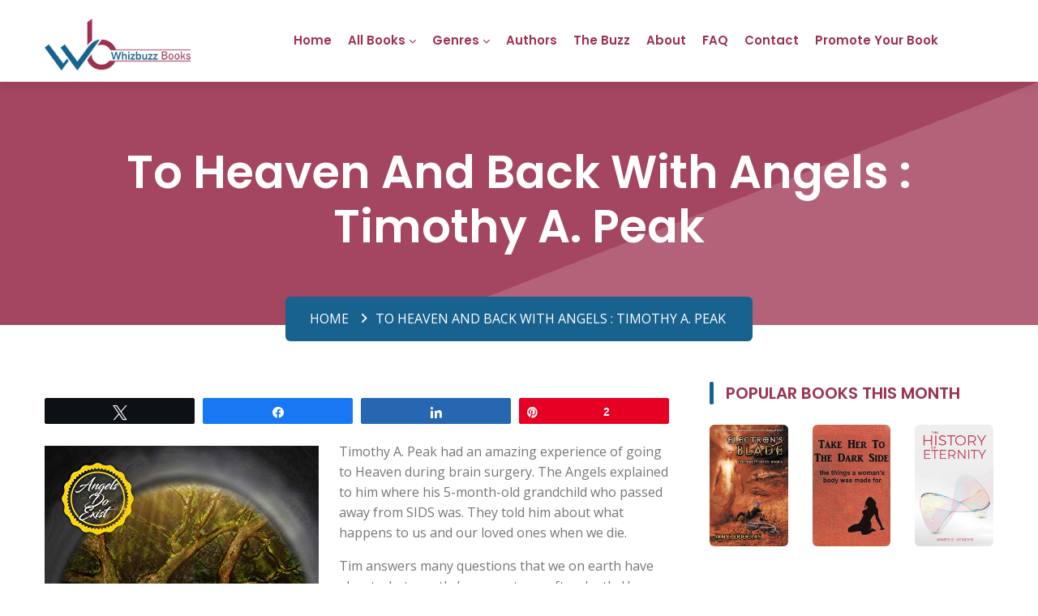

--- FILE ---
content_type: text/html; charset=UTF-8
request_url: https://whizbuzzbooks.com/to-heaven-and-back-with-angels-timothy-a-peak/
body_size: 23684
content:
<!DOCTYPE html>
<html lang="en-US" class="no-js">
<head>
	<meta charset="UTF-8">
	<meta name="viewport" content="width=device-width">
	<link rel="profile" href="http://gmpg.org/xfn/11">
	<link rel="pingback" href="https://whizbuzzbooks.com/xmlrpc.php">
	
	<!-- STYLESHEETS -->
	<link rel="stylesheet" type="text/css" href="https://whizbuzzbooks.com/wp-content/themes/whizbuzz-books/vendor/bootstrap-select/dist/css/bootstrap-select.min.css">
	<link rel="stylesheet" type="text/css" href="https://whizbuzzbooks.com/wp-content/themes/whizbuzz-books/icons/fontawesome/css/all.min.css">
	<link rel="stylesheet" type="text/css" href="https://whizbuzzbooks.com/wp-content/themes/whizbuzz-books/vendor/swiper/swiper-bundle.min.css">
	<link rel="stylesheet" type="text/css" href="https://whizbuzzbooks.com/wp-content/themes/whizbuzz-books/vendor/animate/animate.css">
	<link rel="stylesheet" type="text/css" href="https://whizbuzzbooks.com/wp-content/themes/whizbuzz-books/css/style.css">
	
	<!-- GOOGLE FONTS-->
	<link rel="preconnect" href="https://fonts.googleapis.com">
	<link rel="preconnect" href="https://fonts.gstatic.com" crossorigin>
	<link href="https://fonts.googleapis.com/css2?family=Open+Sans:wght@300;400;500;600;700;800&family=Poppins:wght@100;200;300;400;500;600;700;800;900&display=swap" rel="stylesheet">
    
    <!-- Google tag (gtag.js) -->
<script async src="https://www.googletagmanager.com/gtag/js?id=G-4P8MFBWE00"></script>
<script>
  window.dataLayer = window.dataLayer || [];
  function gtag(){dataLayer.push(arguments);}
  gtag('js', new Date());

  gtag('config', 'G-4P8MFBWE00');
</script>
	
	<!--[if lt IE 9]>
	<script src="https://whizbuzzbooks.com/wp-content/themes/whizbuzz-books/js/html5.js"></script>
	<![endif]-->
	<script>(function(html){html.className = html.className.replace(/\bno-js\b/,'js')})(document.documentElement);</script>
<title>To Heaven and Back With Angels : Timothy A. Peak | Whizbuzz Books</title>
<meta name='robots' content='max-image-preview:large' />

<!-- Social Warfare v4.5.6 https://warfareplugins.com - BEGINNING OF OUTPUT -->
<style>
	@font-face {
		font-family: "sw-icon-font";
		src:url("https://whizbuzzbooks.com/wp-content/plugins/social-warfare/assets/fonts/sw-icon-font.eot?ver=4.5.6");
		src:url("https://whizbuzzbooks.com/wp-content/plugins/social-warfare/assets/fonts/sw-icon-font.eot?ver=4.5.6#iefix") format("embedded-opentype"),
		url("https://whizbuzzbooks.com/wp-content/plugins/social-warfare/assets/fonts/sw-icon-font.woff?ver=4.5.6") format("woff"),
		url("https://whizbuzzbooks.com/wp-content/plugins/social-warfare/assets/fonts/sw-icon-font.ttf?ver=4.5.6") format("truetype"),
		url("https://whizbuzzbooks.com/wp-content/plugins/social-warfare/assets/fonts/sw-icon-font.svg?ver=4.5.6#1445203416") format("svg");
		font-weight: normal;
		font-style: normal;
		font-display:block;
	}
</style>
<!-- Social Warfare v4.5.6 https://warfareplugins.com - END OF OUTPUT -->


<!-- Whizbuzz SEO Meta Tags -->
<meta property="og:title" content="To Heaven and Back With Angels : Timothy A. Peak | Whizbuzz Books" />
<meta name="description" content="Timothy A. Peak had an amazing experience of going to Heaven during brain surgery. The Angels explained to him where his 5-month-old grandchild who passed away from SIDS was. They..." />
<meta property="og:description" content="Timothy A. Peak had an amazing experience of going to Heaven during brain surgery. The Angels explained to him where his 5-month-old grandchild who passed away from SIDS was. They..." />
<link rel="canonical" href="https://whizbuzzbooks.com/to-heaven-and-back-with-angels-timothy-a-peak/" />
<meta property="og:type" content="article" />
<meta property="og:url" content="https://whizbuzzbooks.com/to-heaven-and-back-with-angels-timothy-a-peak/" />
<meta property="og:site_name" content="Whizbuzz Books" />
<meta property="og:image" content="https://whizbuzzbooks.com/wp-content/uploads/2022/01/toheaven.jpg" />
<meta property="og:image:secure_url" content="https://whizbuzzbooks.com/wp-content/uploads/2022/01/toheaven.jpg" />
<meta property="og:image:width" content="1200" />
<meta property="og:image:height" content="630" />
<meta property="og:image:alt" content="To Heaven and Back With Angels : Timothy A. Peak | Whizbuzz Books" />
<meta name="twitter:card" content="summary_large_image" />
<meta name="twitter:title" content="To Heaven and Back With Angels : Timothy A. Peak | Whizbuzz Books" />
<meta name="twitter:description" content="Timothy A. Peak had an amazing experience of going to Heaven during brain surgery. The Angels explained to him where his 5-month-old grandchild who passed away from SIDS was. They..." />
<meta name="twitter:image" content="https://whizbuzzbooks.com/wp-content/uploads/2022/01/toheaven.jpg" />
<meta name="twitter:image:alt" content="To Heaven and Back With Angels : Timothy A. Peak | Whizbuzz Books" />
<meta name="robots" content="index, follow, max-image-preview:large, max-snippet:-1, max-video-preview:-1" />
<meta name="googlebot" content="index, follow" />
<meta property="og:locale" content="en-US" />
<meta property="article:author" content="CB Admin" />
<meta property="article:published_time" content="2022-02-02T15:00:17+00:00" />
<meta property="article:modified_time" content="2022-02-02T15:00:17+00:00" />
<meta property="article:section" content="authors" />
<meta property="article:section" content="Biography &amp; Memoirs" />
<meta property="article:section" content="books" />
<meta property="article:section" content="Religious and Inspirational" />
<!-- End Whizbuzz SEO Meta Tags -->

<link rel='dns-prefetch' href='//fonts.googleapis.com' />
<link href='https://fonts.gstatic.com' crossorigin rel='preconnect' />
<link rel="alternate" type="application/rss+xml" title="Whizbuzz Books &raquo; Feed" href="https://whizbuzzbooks.com/feed/" />
<link rel="alternate" type="application/rss+xml" title="Whizbuzz Books &raquo; Comments Feed" href="https://whizbuzzbooks.com/comments/feed/" />
<link rel="alternate" title="oEmbed (JSON)" type="application/json+oembed" href="https://whizbuzzbooks.com/wp-json/oembed/1.0/embed?url=https%3A%2F%2Fwhizbuzzbooks.com%2Fto-heaven-and-back-with-angels-timothy-a-peak%2F" />
<link rel="alternate" title="oEmbed (XML)" type="text/xml+oembed" href="https://whizbuzzbooks.com/wp-json/oembed/1.0/embed?url=https%3A%2F%2Fwhizbuzzbooks.com%2Fto-heaven-and-back-with-angels-timothy-a-peak%2F&#038;format=xml" />
<style id='wp-img-auto-sizes-contain-inline-css' type='text/css'>
img:is([sizes=auto i],[sizes^="auto," i]){contain-intrinsic-size:3000px 1500px}
/*# sourceURL=wp-img-auto-sizes-contain-inline-css */
</style>
<link rel='stylesheet' id='social-warfare-block-css-css' href='https://whizbuzzbooks.com/wp-content/plugins/social-warfare/assets/js/post-editor/dist/blocks.style.build.css?ver=6.9' type='text/css' media='all' />
<style id='wp-emoji-styles-inline-css' type='text/css'>

	img.wp-smiley, img.emoji {
		display: inline !important;
		border: none !important;
		box-shadow: none !important;
		height: 1em !important;
		width: 1em !important;
		margin: 0 0.07em !important;
		vertical-align: -0.1em !important;
		background: none !important;
		padding: 0 !important;
	}
/*# sourceURL=wp-emoji-styles-inline-css */
</style>
<style id='wp-block-library-inline-css' type='text/css'>
:root{--wp-block-synced-color:#7a00df;--wp-block-synced-color--rgb:122,0,223;--wp-bound-block-color:var(--wp-block-synced-color);--wp-editor-canvas-background:#ddd;--wp-admin-theme-color:#007cba;--wp-admin-theme-color--rgb:0,124,186;--wp-admin-theme-color-darker-10:#006ba1;--wp-admin-theme-color-darker-10--rgb:0,107,160.5;--wp-admin-theme-color-darker-20:#005a87;--wp-admin-theme-color-darker-20--rgb:0,90,135;--wp-admin-border-width-focus:2px}@media (min-resolution:192dpi){:root{--wp-admin-border-width-focus:1.5px}}.wp-element-button{cursor:pointer}:root .has-very-light-gray-background-color{background-color:#eee}:root .has-very-dark-gray-background-color{background-color:#313131}:root .has-very-light-gray-color{color:#eee}:root .has-very-dark-gray-color{color:#313131}:root .has-vivid-green-cyan-to-vivid-cyan-blue-gradient-background{background:linear-gradient(135deg,#00d084,#0693e3)}:root .has-purple-crush-gradient-background{background:linear-gradient(135deg,#34e2e4,#4721fb 50%,#ab1dfe)}:root .has-hazy-dawn-gradient-background{background:linear-gradient(135deg,#faaca8,#dad0ec)}:root .has-subdued-olive-gradient-background{background:linear-gradient(135deg,#fafae1,#67a671)}:root .has-atomic-cream-gradient-background{background:linear-gradient(135deg,#fdd79a,#004a59)}:root .has-nightshade-gradient-background{background:linear-gradient(135deg,#330968,#31cdcf)}:root .has-midnight-gradient-background{background:linear-gradient(135deg,#020381,#2874fc)}:root{--wp--preset--font-size--normal:16px;--wp--preset--font-size--huge:42px}.has-regular-font-size{font-size:1em}.has-larger-font-size{font-size:2.625em}.has-normal-font-size{font-size:var(--wp--preset--font-size--normal)}.has-huge-font-size{font-size:var(--wp--preset--font-size--huge)}.has-text-align-center{text-align:center}.has-text-align-left{text-align:left}.has-text-align-right{text-align:right}.has-fit-text{white-space:nowrap!important}#end-resizable-editor-section{display:none}.aligncenter{clear:both}.items-justified-left{justify-content:flex-start}.items-justified-center{justify-content:center}.items-justified-right{justify-content:flex-end}.items-justified-space-between{justify-content:space-between}.screen-reader-text{border:0;clip-path:inset(50%);height:1px;margin:-1px;overflow:hidden;padding:0;position:absolute;width:1px;word-wrap:normal!important}.screen-reader-text:focus{background-color:#ddd;clip-path:none;color:#444;display:block;font-size:1em;height:auto;left:5px;line-height:normal;padding:15px 23px 14px;text-decoration:none;top:5px;width:auto;z-index:100000}html :where(.has-border-color){border-style:solid}html :where([style*=border-top-color]){border-top-style:solid}html :where([style*=border-right-color]){border-right-style:solid}html :where([style*=border-bottom-color]){border-bottom-style:solid}html :where([style*=border-left-color]){border-left-style:solid}html :where([style*=border-width]){border-style:solid}html :where([style*=border-top-width]){border-top-style:solid}html :where([style*=border-right-width]){border-right-style:solid}html :where([style*=border-bottom-width]){border-bottom-style:solid}html :where([style*=border-left-width]){border-left-style:solid}html :where(img[class*=wp-image-]){height:auto;max-width:100%}:where(figure){margin:0 0 1em}html :where(.is-position-sticky){--wp-admin--admin-bar--position-offset:var(--wp-admin--admin-bar--height,0px)}@media screen and (max-width:600px){html :where(.is-position-sticky){--wp-admin--admin-bar--position-offset:0px}}

/*# sourceURL=wp-block-library-inline-css */
</style><style id='global-styles-inline-css' type='text/css'>
:root{--wp--preset--aspect-ratio--square: 1;--wp--preset--aspect-ratio--4-3: 4/3;--wp--preset--aspect-ratio--3-4: 3/4;--wp--preset--aspect-ratio--3-2: 3/2;--wp--preset--aspect-ratio--2-3: 2/3;--wp--preset--aspect-ratio--16-9: 16/9;--wp--preset--aspect-ratio--9-16: 9/16;--wp--preset--color--black: #000000;--wp--preset--color--cyan-bluish-gray: #abb8c3;--wp--preset--color--white: #ffffff;--wp--preset--color--pale-pink: #f78da7;--wp--preset--color--vivid-red: #cf2e2e;--wp--preset--color--luminous-vivid-orange: #ff6900;--wp--preset--color--luminous-vivid-amber: #fcb900;--wp--preset--color--light-green-cyan: #7bdcb5;--wp--preset--color--vivid-green-cyan: #00d084;--wp--preset--color--pale-cyan-blue: #8ed1fc;--wp--preset--color--vivid-cyan-blue: #0693e3;--wp--preset--color--vivid-purple: #9b51e0;--wp--preset--gradient--vivid-cyan-blue-to-vivid-purple: linear-gradient(135deg,rgb(6,147,227) 0%,rgb(155,81,224) 100%);--wp--preset--gradient--light-green-cyan-to-vivid-green-cyan: linear-gradient(135deg,rgb(122,220,180) 0%,rgb(0,208,130) 100%);--wp--preset--gradient--luminous-vivid-amber-to-luminous-vivid-orange: linear-gradient(135deg,rgb(252,185,0) 0%,rgb(255,105,0) 100%);--wp--preset--gradient--luminous-vivid-orange-to-vivid-red: linear-gradient(135deg,rgb(255,105,0) 0%,rgb(207,46,46) 100%);--wp--preset--gradient--very-light-gray-to-cyan-bluish-gray: linear-gradient(135deg,rgb(238,238,238) 0%,rgb(169,184,195) 100%);--wp--preset--gradient--cool-to-warm-spectrum: linear-gradient(135deg,rgb(74,234,220) 0%,rgb(151,120,209) 20%,rgb(207,42,186) 40%,rgb(238,44,130) 60%,rgb(251,105,98) 80%,rgb(254,248,76) 100%);--wp--preset--gradient--blush-light-purple: linear-gradient(135deg,rgb(255,206,236) 0%,rgb(152,150,240) 100%);--wp--preset--gradient--blush-bordeaux: linear-gradient(135deg,rgb(254,205,165) 0%,rgb(254,45,45) 50%,rgb(107,0,62) 100%);--wp--preset--gradient--luminous-dusk: linear-gradient(135deg,rgb(255,203,112) 0%,rgb(199,81,192) 50%,rgb(65,88,208) 100%);--wp--preset--gradient--pale-ocean: linear-gradient(135deg,rgb(255,245,203) 0%,rgb(182,227,212) 50%,rgb(51,167,181) 100%);--wp--preset--gradient--electric-grass: linear-gradient(135deg,rgb(202,248,128) 0%,rgb(113,206,126) 100%);--wp--preset--gradient--midnight: linear-gradient(135deg,rgb(2,3,129) 0%,rgb(40,116,252) 100%);--wp--preset--font-size--small: 13px;--wp--preset--font-size--medium: 20px;--wp--preset--font-size--large: 36px;--wp--preset--font-size--x-large: 42px;--wp--preset--spacing--20: 0.44rem;--wp--preset--spacing--30: 0.67rem;--wp--preset--spacing--40: 1rem;--wp--preset--spacing--50: 1.5rem;--wp--preset--spacing--60: 2.25rem;--wp--preset--spacing--70: 3.38rem;--wp--preset--spacing--80: 5.06rem;--wp--preset--shadow--natural: 6px 6px 9px rgba(0, 0, 0, 0.2);--wp--preset--shadow--deep: 12px 12px 50px rgba(0, 0, 0, 0.4);--wp--preset--shadow--sharp: 6px 6px 0px rgba(0, 0, 0, 0.2);--wp--preset--shadow--outlined: 6px 6px 0px -3px rgb(255, 255, 255), 6px 6px rgb(0, 0, 0);--wp--preset--shadow--crisp: 6px 6px 0px rgb(0, 0, 0);}:where(.is-layout-flex){gap: 0.5em;}:where(.is-layout-grid){gap: 0.5em;}body .is-layout-flex{display: flex;}.is-layout-flex{flex-wrap: wrap;align-items: center;}.is-layout-flex > :is(*, div){margin: 0;}body .is-layout-grid{display: grid;}.is-layout-grid > :is(*, div){margin: 0;}:where(.wp-block-columns.is-layout-flex){gap: 2em;}:where(.wp-block-columns.is-layout-grid){gap: 2em;}:where(.wp-block-post-template.is-layout-flex){gap: 1.25em;}:where(.wp-block-post-template.is-layout-grid){gap: 1.25em;}.has-black-color{color: var(--wp--preset--color--black) !important;}.has-cyan-bluish-gray-color{color: var(--wp--preset--color--cyan-bluish-gray) !important;}.has-white-color{color: var(--wp--preset--color--white) !important;}.has-pale-pink-color{color: var(--wp--preset--color--pale-pink) !important;}.has-vivid-red-color{color: var(--wp--preset--color--vivid-red) !important;}.has-luminous-vivid-orange-color{color: var(--wp--preset--color--luminous-vivid-orange) !important;}.has-luminous-vivid-amber-color{color: var(--wp--preset--color--luminous-vivid-amber) !important;}.has-light-green-cyan-color{color: var(--wp--preset--color--light-green-cyan) !important;}.has-vivid-green-cyan-color{color: var(--wp--preset--color--vivid-green-cyan) !important;}.has-pale-cyan-blue-color{color: var(--wp--preset--color--pale-cyan-blue) !important;}.has-vivid-cyan-blue-color{color: var(--wp--preset--color--vivid-cyan-blue) !important;}.has-vivid-purple-color{color: var(--wp--preset--color--vivid-purple) !important;}.has-black-background-color{background-color: var(--wp--preset--color--black) !important;}.has-cyan-bluish-gray-background-color{background-color: var(--wp--preset--color--cyan-bluish-gray) !important;}.has-white-background-color{background-color: var(--wp--preset--color--white) !important;}.has-pale-pink-background-color{background-color: var(--wp--preset--color--pale-pink) !important;}.has-vivid-red-background-color{background-color: var(--wp--preset--color--vivid-red) !important;}.has-luminous-vivid-orange-background-color{background-color: var(--wp--preset--color--luminous-vivid-orange) !important;}.has-luminous-vivid-amber-background-color{background-color: var(--wp--preset--color--luminous-vivid-amber) !important;}.has-light-green-cyan-background-color{background-color: var(--wp--preset--color--light-green-cyan) !important;}.has-vivid-green-cyan-background-color{background-color: var(--wp--preset--color--vivid-green-cyan) !important;}.has-pale-cyan-blue-background-color{background-color: var(--wp--preset--color--pale-cyan-blue) !important;}.has-vivid-cyan-blue-background-color{background-color: var(--wp--preset--color--vivid-cyan-blue) !important;}.has-vivid-purple-background-color{background-color: var(--wp--preset--color--vivid-purple) !important;}.has-black-border-color{border-color: var(--wp--preset--color--black) !important;}.has-cyan-bluish-gray-border-color{border-color: var(--wp--preset--color--cyan-bluish-gray) !important;}.has-white-border-color{border-color: var(--wp--preset--color--white) !important;}.has-pale-pink-border-color{border-color: var(--wp--preset--color--pale-pink) !important;}.has-vivid-red-border-color{border-color: var(--wp--preset--color--vivid-red) !important;}.has-luminous-vivid-orange-border-color{border-color: var(--wp--preset--color--luminous-vivid-orange) !important;}.has-luminous-vivid-amber-border-color{border-color: var(--wp--preset--color--luminous-vivid-amber) !important;}.has-light-green-cyan-border-color{border-color: var(--wp--preset--color--light-green-cyan) !important;}.has-vivid-green-cyan-border-color{border-color: var(--wp--preset--color--vivid-green-cyan) !important;}.has-pale-cyan-blue-border-color{border-color: var(--wp--preset--color--pale-cyan-blue) !important;}.has-vivid-cyan-blue-border-color{border-color: var(--wp--preset--color--vivid-cyan-blue) !important;}.has-vivid-purple-border-color{border-color: var(--wp--preset--color--vivid-purple) !important;}.has-vivid-cyan-blue-to-vivid-purple-gradient-background{background: var(--wp--preset--gradient--vivid-cyan-blue-to-vivid-purple) !important;}.has-light-green-cyan-to-vivid-green-cyan-gradient-background{background: var(--wp--preset--gradient--light-green-cyan-to-vivid-green-cyan) !important;}.has-luminous-vivid-amber-to-luminous-vivid-orange-gradient-background{background: var(--wp--preset--gradient--luminous-vivid-amber-to-luminous-vivid-orange) !important;}.has-luminous-vivid-orange-to-vivid-red-gradient-background{background: var(--wp--preset--gradient--luminous-vivid-orange-to-vivid-red) !important;}.has-very-light-gray-to-cyan-bluish-gray-gradient-background{background: var(--wp--preset--gradient--very-light-gray-to-cyan-bluish-gray) !important;}.has-cool-to-warm-spectrum-gradient-background{background: var(--wp--preset--gradient--cool-to-warm-spectrum) !important;}.has-blush-light-purple-gradient-background{background: var(--wp--preset--gradient--blush-light-purple) !important;}.has-blush-bordeaux-gradient-background{background: var(--wp--preset--gradient--blush-bordeaux) !important;}.has-luminous-dusk-gradient-background{background: var(--wp--preset--gradient--luminous-dusk) !important;}.has-pale-ocean-gradient-background{background: var(--wp--preset--gradient--pale-ocean) !important;}.has-electric-grass-gradient-background{background: var(--wp--preset--gradient--electric-grass) !important;}.has-midnight-gradient-background{background: var(--wp--preset--gradient--midnight) !important;}.has-small-font-size{font-size: var(--wp--preset--font-size--small) !important;}.has-medium-font-size{font-size: var(--wp--preset--font-size--medium) !important;}.has-large-font-size{font-size: var(--wp--preset--font-size--large) !important;}.has-x-large-font-size{font-size: var(--wp--preset--font-size--x-large) !important;}
/*# sourceURL=global-styles-inline-css */
</style>

<style id='classic-theme-styles-inline-css' type='text/css'>
/*! This file is auto-generated */
.wp-block-button__link{color:#fff;background-color:#32373c;border-radius:9999px;box-shadow:none;text-decoration:none;padding:calc(.667em + 2px) calc(1.333em + 2px);font-size:1.125em}.wp-block-file__button{background:#32373c;color:#fff;text-decoration:none}
/*# sourceURL=/wp-includes/css/classic-themes.min.css */
</style>
<link rel='stylesheet' id='axss-styles-css' href='https://whizbuzzbooks.com/wp-content/plugins/ax-social-stream/public/css/styles.min.css?ver=3.9.15' type='text/css' media='all' />
<link rel='stylesheet' id='social_warfare-css' href='https://whizbuzzbooks.com/wp-content/plugins/social-warfare/assets/css/style.min.css?ver=4.5.6' type='text/css' media='all' />
<link rel='stylesheet' id='twentyfifteen-fonts-css' href='https://fonts.googleapis.com/css?family=Noto+Sans%3A400italic%2C700italic%2C400%2C700%7CNoto+Serif%3A400italic%2C700italic%2C400%2C700%7CInconsolata%3A400%2C700&#038;subset=latin%2Clatin-ext' type='text/css' media='all' />
<link rel='stylesheet' id='genericons-css' href='https://whizbuzzbooks.com/wp-content/themes/whizbuzz-books/genericons/genericons.css?ver=3.2' type='text/css' media='all' />
<link rel='stylesheet' id='twentyfifteen-style-css' href='https://whizbuzzbooks.com/wp-content/themes/whizbuzz-books/style.css?ver=6.9' type='text/css' media='all' />
<style id='twentyfifteen-style-inline-css' type='text/css'>

			.post-navigation .nav-previous { background-image: url(https://whizbuzzbooks.com/wp-content/uploads/2022/01/leadingwithempathy.jpg); }
			.post-navigation .nav-previous .post-title, .post-navigation .nav-previous a:hover .post-title, .post-navigation .nav-previous .meta-nav { color: #fff; }
			.post-navigation .nav-previous a:before { background-color: rgba(0, 0, 0, 0.4); }
		
			.post-navigation .nav-next { background-image: url(https://whizbuzzbooks.com/wp-content/uploads/2022/01/hopewellstar.jpg); border-top: 0; }
			.post-navigation .nav-next .post-title, .post-navigation .nav-next a:hover .post-title, .post-navigation .nav-next .meta-nav { color: #fff; }
			.post-navigation .nav-next a:before { background-color: rgba(0, 0, 0, 0.4); }
		
/*# sourceURL=twentyfifteen-style-inline-css */
</style>
<script type="text/javascript" src="https://whizbuzzbooks.com/wp-includes/js/jquery/jquery.min.js?ver=3.7.1" id="jquery-core-js"></script>
<script type="text/javascript" src="https://whizbuzzbooks.com/wp-includes/js/jquery/jquery-migrate.min.js?ver=3.4.1" id="jquery-migrate-js"></script>
<script type="text/javascript" src="https://whizbuzzbooks.com/wp-content/plugins/ax-social-stream/public/js/utils.min.js?ver=3.9.15" id="axss-utils-js"></script>
<script type="text/javascript" src="https://whizbuzzbooks.com/wp-content/plugins/ax-social-stream/public/js/wall.min.js?ver=3.9.15" id="axss-wall-js"></script>
<link rel="https://api.w.org/" href="https://whizbuzzbooks.com/wp-json/" /><link rel="alternate" title="JSON" type="application/json" href="https://whizbuzzbooks.com/wp-json/wp/v2/posts/35524" /><link rel="EditURI" type="application/rsd+xml" title="RSD" href="https://whizbuzzbooks.com/xmlrpc.php?rsd" />
<meta name="generator" content="WordPress 6.9" />
<link rel="canonical" href="https://whizbuzzbooks.com/to-heaven-and-back-with-angels-timothy-a-peak/" />
<link rel='shortlink' href='https://whizbuzzbooks.com/?p=35524' />
    
    <script type="text/javascript">
        var ajaxurl = 'https://whizbuzzbooks.com/wp-admin/admin-ajax.php';
    </script>
<link rel="icon" href="https://whizbuzzbooks.com/wp-content/uploads/2023/04/favicon-32x32-1.png" sizes="32x32" />
<link rel="icon" href="https://whizbuzzbooks.com/wp-content/uploads/2023/04/favicon-32x32-1.png" sizes="192x192" />
<link rel="apple-touch-icon" href="https://whizbuzzbooks.com/wp-content/uploads/2023/04/favicon-32x32-1.png" />
<meta name="msapplication-TileImage" content="https://whizbuzzbooks.com/wp-content/uploads/2023/04/favicon-32x32-1.png" />
<!-- Google Tag Manager -->

<script>(function(w,d,s,l,i){w[l]=w[l]||[];w[l].push({'gtm.start':

new Date().getTime(),event:'gtm.js'});var f=d.getElementsByTagName(s)[0],

j=d.createElement(s),dl=l!='dataLayer'?'&l='+l:'';j.async=true;j.src=

'https://www.googletagmanager.com/gtm.js?id='+i+dl;f.parentNode.insertBefore(j,f);

})(window,document,'script','dataLayer','GTM-5DFNCJD6');</script>

<!-- End Google Tag Manager -->
<script type="application/ld+json"> 

{ 

  "@context": "https://schema.org", 

  "@type": "ProfessionalService", 

  "name": "WhizBuzzBooks", 

  "image": "https://whizbuzzbooks.com/wp-content/themes/whizbuzz-books/images/logo.png", 

  "@id": "", 

  "url": "https://whizbuzzbooks.com/", 

  "telephone": "1(970) 541-0776", 

  "address": { 

    "@type": "PostalAddress", 

    "streetAddress": "280 Capitol Reef Street", 

    "addressLocality": "Berthoud", 

    "addressRegion": "CO", 

    "postalCode": "80513", 

    "addressCountry": "US" 

  } , 

  "sameAs": [ 

    "https://www.facebook.com/pg/Whizbuzz/posts/", 

    "https://twitter.com/Whizbuzz", 

    "https://www.linkedin.com/company/whizbuzzbooks/", 

    "https://www.tumblr.com/whizbuzzbooks", 

    "https://www.pinterest.com/whizbuzzbooks/" 

  ]  

} 

</script> 
</head>

<body class="wp-singular post-template-default single single-post postid-35524 single-format-standard wp-theme-whizbuzz-books">
<!-- Google Tag Manager (noscript) -->
<noscript><iframe src="https://www.googletagmanager.com/ns.html?id=GTM-5DFNCJD6"
height="0" width="0" style="display:none;visibility:hidden"></iframe></noscript>
<!-- End Google Tag Manager (noscript) -->
<div class="page-wraper">
	<!--<div id="loading-area" class="preloader-wrapper-1">
		<div class="preloader-inner">
			<div class="preloader-shade"></div>
			<div class="preloader-wrap"></div>
			<div class="preloader-wrap wrap2"></div>
			<div class="preloader-wrap wrap3"></div>
			<div class="preloader-wrap wrap4"></div>
			<div class="preloader-wrap wrap5"></div>
		</div> 
	</div>-->
	
	<!-- Header -->
	<header class="site-header mo-left header style-1">
		<!-- Main Header -->
		<div class="sticky-header main-bar-wraper navbar-expand-lg">
			<div class="main-bar clearfix">
				<div class="container clearfix">
					<!-- Website Logo -->
					<div class="logo-header logo-dark">
						<a href="https://whizbuzzbooks.com/"><img src="https://whizbuzzbooks.com/wp-content/themes/whizbuzz-books/images/logo.png" alt="logo"></a>
					</div>
					
					<!-- Nav Toggle Button -->
					<button class="navbar-toggler collapsed navicon justify-content-end" type="button" data-bs-toggle="collapse" data-bs-target="#navbarNavDropdown" aria-controls="navbarNavDropdown" aria-expanded="false" aria-label="Toggle navigation">
						<span></span>
						<span></span>
						<span></span>
					</button>

					<!-- header search nav -->
					<!-- <div class="header-search-nav">
						<div class="header-item-search">
							<div class="input-group search-input">
								<form role="search" method="get" class="search-form" action="https://whizbuzzbooks.com/">
				<label>
					<span class="screen-reader-text">Search for:</span>
					<input type="search" class="search-field" placeholder="Search &hellip;" value="" name="s" />
				</label>
				<input type="submit" class="search-submit screen-reader-text" value="Search" />
			</form>							</div>
						</div>
					</div> -->
					
					<!-- Main Nav -->
					<div class="header-nav navbar-collapse collapse" id="navbarNavDropdown">
						<div class="logo-header logo-dark">
							<a href="https://whizbuzzbooks.com/"><img src="https://whizbuzzbooks.com/wp-content/themes/whizbuzz-books/images/logo.png" alt="logo"></a>
						</div>
						<form class="search-input">
							<div class="input-group">
								<input type="text" class="form-control" aria-label="Text input with dropdown button" placeholder="Search Books Here">
								<button class="btn" type="button"><i class="flaticon-loupe"></i></button>
							</div>
						</form>
						<ul id="menu-top-navigation" class="nav navbar-nav"><li id="menu-item-37846" class="menu-item menu-item-type-post_type menu-item-object-page menu-item-home menu-item-37846"><a href="https://whizbuzzbooks.com/">Home</a></li>
<li id="menu-item-37847" class="menu-item menu-item-type-post_type menu-item-object-page current_page_parent menu-item-has-children menu-item-37847"><a href="https://whizbuzzbooks.com/allbooks/">All Books</a>
<ul class="sub-menu">
	<li id="menu-item-37848" class="menu-item menu-item-type-post_type menu-item-object-page menu-item-37848"><a href="https://whizbuzzbooks.com/the-books/">100 Random Books</a></li>
</ul>
</li>
<li id="menu-item-37849" class="menu-item menu-item-type-custom menu-item-object-custom menu-item-has-children menu-item-37849"><a href="https://whizbuzzbooks.com/genres/">Genres</a>
<ul class="sub-menu">
	<li id="menu-item-37850" class="menu-item menu-item-type-taxonomy menu-item-object-category menu-item-37850"><a href="https://whizbuzzbooks.com/category/action-and-adventure/">Action and Adventure<div class="menu-item-description">New action and adventure books from Whizbuzz Books. Make a selction from our larger range of new books and novels.</div></a></li>
	<li id="menu-item-37851" class="menu-item menu-item-type-taxonomy menu-item-object-category current-post-ancestor current-menu-parent current-post-parent menu-item-37851"><a href="https://whizbuzzbooks.com/category/biography-memoirs/">Biography &amp; Memoirs<div class="menu-item-description">New Biography &#038; Memoirs books from Whizbuzz Books. Make a selction from our larger range of new books and novels.</div></a></li>
	<li id="menu-item-37852" class="menu-item menu-item-type-taxonomy menu-item-object-category menu-item-37852"><a href="https://whizbuzzbooks.com/category/business-and-finance/">Business And Finance<div class="menu-item-description">New Business And Finance books from Whizbuzz Books. Make a selction from our larger range of new books and novels.</div></a></li>
	<li id="menu-item-37853" class="menu-item menu-item-type-taxonomy menu-item-object-category menu-item-37853"><a href="https://whizbuzzbooks.com/category/childrens-books-2/">Children&#8217;s Books<div class="menu-item-description">New Children’s Books books from Whizbuzz Books. Make your selection from our large range of new nonfiction books and novels.</div></a></li>
	<li id="menu-item-37854" class="menu-item menu-item-type-taxonomy menu-item-object-category menu-item-37854"><a href="https://whizbuzzbooks.com/category/contemporary-fiction/">Contemporary Fiction<div class="menu-item-description">New Contemporary Fiction books from Whizbuzz Books. Make a selction from our larger range of new books and novels.</div></a></li>
	<li id="menu-item-37855" class="menu-item menu-item-type-taxonomy menu-item-object-category menu-item-37855"><a href="https://whizbuzzbooks.com/category/cooking-2/">Cooking<div class="menu-item-description">New cooking books from Whizbuzz Books. Make your book selection from our large range of new nonfiction books and novels.</div></a></li>
	<li id="menu-item-37856" class="menu-item menu-item-type-taxonomy menu-item-object-category menu-item-37856"><a href="https://whizbuzzbooks.com/category/crime-detective/">Crime Detective<div class="menu-item-description">New Crime Detective books from Whizbuzz Books. Make a selction from our larger range of new books and novels.</div></a></li>
	<li id="menu-item-37857" class="menu-item menu-item-type-taxonomy menu-item-object-category menu-item-37857"><a href="https://whizbuzzbooks.com/category/drama/">Drama<div class="menu-item-description">New Drama books from Whizbuzz Books. Make a selction from our larger range of new books and novels.</div></a></li>
	<li id="menu-item-37858" class="menu-item menu-item-type-taxonomy menu-item-object-category menu-item-37858"><a href="https://whizbuzzbooks.com/category/erotica/">Erotica<div class="menu-item-description">New Erotic books from Whizbuzz Books. Make a selction from our larger range of new books and novels.</div></a></li>
	<li id="menu-item-37859" class="menu-item menu-item-type-taxonomy menu-item-object-category menu-item-37859"><a href="https://whizbuzzbooks.com/category/essays-and-short-stories/">Essays and Short Stories<div class="menu-item-description">New Essays and Short Stories from Whizbuzz Books. Make a selction from our larger range of new books and novels.</div></a></li>
	<li id="menu-item-37860" class="menu-item menu-item-type-taxonomy menu-item-object-category menu-item-37860"><a href="https://whizbuzzbooks.com/category/fantasy/">Fantasy and Paranormal<div class="menu-item-description">New Fantasy and Paranormal books from Whizbuzz Books. Make your selection from our large range of new nonfiction books and novels.</div></a></li>
	<li id="menu-item-37861" class="menu-item menu-item-type-taxonomy menu-item-object-category menu-item-37861"><a href="https://whizbuzzbooks.com/category/general-fiction/">General Fiction<div class="menu-item-description">New General Fiction books from Whizbuzz Books. Make a selction from our larger range of new books and novels.</div></a></li>
	<li id="menu-item-37862" class="menu-item menu-item-type-taxonomy menu-item-object-category menu-item-37862"><a href="https://whizbuzzbooks.com/category/historical-fiction/">Historical Fiction<div class="menu-item-description">New Historical Fiction books from Whizbuzz Books. Make a selction from our larger range of new books and novels.</div></a></li>
	<li id="menu-item-37863" class="menu-item menu-item-type-taxonomy menu-item-object-category menu-item-37863"><a href="https://whizbuzzbooks.com/category/horror/">Horror<div class="menu-item-description">New Horror books from Whizbuzz Books. Make a selction from our larger range of new books and novels.</div></a></li>
	<li id="menu-item-37864" class="menu-item menu-item-type-taxonomy menu-item-object-category menu-item-37864"><a href="https://whizbuzzbooks.com/category/humour/">Humour<div class="menu-item-description">New Humour books from Whizbuzz Books. Make a selction from our larger range of new books and novels.</div></a></li>
	<li id="menu-item-37865" class="menu-item menu-item-type-taxonomy menu-item-object-category menu-item-37865"><a href="https://whizbuzzbooks.com/category/literary-fiction/">Literary Fiction<div class="menu-item-description">New Literary Fiction books from Whizbuzz Books. Make a selction from our larger range of new books and novels.</div></a></li>
	<li id="menu-item-37866" class="menu-item menu-item-type-taxonomy menu-item-object-category menu-item-37866"><a href="https://whizbuzzbooks.com/category/military-and-espionage/">Military and Espionage<div class="menu-item-description">New Military and Espionage books from Whizbuzz Books. Make a selction from our larger range of new books and novels.</div></a></li>
	<li id="menu-item-37867" class="menu-item menu-item-type-taxonomy menu-item-object-category menu-item-37867"><a href="https://whizbuzzbooks.com/category/mystery/">Mystery<div class="menu-item-description">New Mystery books from Whizbuzz Books. Make a selction from our larger range of new books and novels.</div></a></li>
	<li id="menu-item-37868" class="menu-item menu-item-type-taxonomy menu-item-object-category menu-item-37868"><a href="https://whizbuzzbooks.com/category/other/">Other Genres &#8211; Non Fiction<div class="menu-item-description">New Non Fiction books from Whizbuzz Books. Make a selction from our larger range of new books and novels.</div></a></li>
	<li id="menu-item-37869" class="menu-item menu-item-type-taxonomy menu-item-object-category menu-item-37869"><a href="https://whizbuzzbooks.com/category/personal-development/">Personal Development<div class="menu-item-description">New Personal Development books from Whizbuzz Books. Make a selction from our larger range of new books and novels.</div></a></li>
	<li id="menu-item-37870" class="menu-item menu-item-type-taxonomy menu-item-object-category menu-item-37870"><a href="https://whizbuzzbooks.com/category/poetry-2/">Poetry<div class="menu-item-description">New Poetry books from Whizbuzz Books. Make a selction from our larger range of new books and novels.</div></a></li>
	<li id="menu-item-37871" class="menu-item menu-item-type-taxonomy menu-item-object-category current-post-ancestor current-menu-parent current-post-parent menu-item-37871"><a href="https://whizbuzzbooks.com/category/religious-and-inspirational/">Religious and Inspirational<div class="menu-item-description">New Religious and Inspirational books from Whizbuzz Books. Make a selction from our larger range of new books and novels.</div></a></li>
	<li id="menu-item-37872" class="menu-item menu-item-type-taxonomy menu-item-object-category menu-item-37872"><a href="https://whizbuzzbooks.com/category/romance/">Romance<div class="menu-item-description">New Romance books from Whizbuzz Books. Make a selction from our larger range of new books and novels.</div></a></li>
	<li id="menu-item-37873" class="menu-item menu-item-type-taxonomy menu-item-object-category menu-item-37873"><a href="https://whizbuzzbooks.com/category/science-fiction/">Science Fiction<div class="menu-item-description">New Science Fiction books from Whizbuzz Books. Make a selction from our larger range of new books and novels.</div></a></li>
	<li id="menu-item-37874" class="menu-item menu-item-type-taxonomy menu-item-object-category menu-item-37874"><a href="https://whizbuzzbooks.com/category/self-help/">Self-Help<div class="menu-item-description">New Self Help books from Whizbuzz Books. Make a selction from our larger range of new books and novels.</div></a></li>
	<li id="menu-item-37875" class="menu-item menu-item-type-taxonomy menu-item-object-category menu-item-37875"><a href="https://whizbuzzbooks.com/category/sports/">Sports</a></li>
	<li id="menu-item-37876" class="menu-item menu-item-type-taxonomy menu-item-object-category menu-item-37876"><a href="https://whizbuzzbooks.com/category/thrillers-and-suspense/">Thrillers and Suspense<div class="menu-item-description">New Thrillers and Suspense books from Whizbuzz Books. Make a selction from our larger range of new books and novels.</div></a></li>
	<li id="menu-item-37877" class="menu-item menu-item-type-taxonomy menu-item-object-category menu-item-37877"><a href="https://whizbuzzbooks.com/category/urban-fiction/">Urban Fiction<div class="menu-item-description">New Urban Fiction books from Whizbuzz Books. Make a selction from our larger range of new books and novels.</div></a></li>
	<li id="menu-item-37878" class="menu-item menu-item-type-taxonomy menu-item-object-category menu-item-37878"><a href="https://whizbuzzbooks.com/category/western/">Western<div class="menu-item-description">New Western books from Whizbuzz Books. Make a selction from our larger range of new books and novels.</div></a></li>
	<li id="menu-item-37879" class="menu-item menu-item-type-taxonomy menu-item-object-category menu-item-37879"><a href="https://whizbuzzbooks.com/category/womens-fiction/">Women’s Fiction<div class="menu-item-description">New Women’s Fiction books from Whizbuzz Books. Make a selction from our larger range of new books and novels.</div></a></li>
	<li id="menu-item-37880" class="menu-item menu-item-type-taxonomy menu-item-object-category menu-item-37880"><a href="https://whizbuzzbooks.com/category/young-adult/">Young Adult<div class="menu-item-description">New Young Adult books from Whizbuzz Books. Make a selction from our larger range of new books and novels.</div></a></li>
</ul>
</li>
<li id="menu-item-37881" class="menu-item menu-item-type-post_type menu-item-object-page menu-item-37881"><a href="https://whizbuzzbooks.com/authors/">Authors</a></li>
<li id="menu-item-37882" class="menu-item menu-item-type-post_type menu-item-object-page menu-item-37882"><a href="https://whizbuzzbooks.com/the-buzz/">The Buzz</a></li>
<li id="menu-item-37883" class="menu-item menu-item-type-post_type menu-item-object-page menu-item-37883"><a href="https://whizbuzzbooks.com/about-whizbuzz-books/">About</a></li>
<li id="menu-item-37884" class="menu-item menu-item-type-post_type menu-item-object-page menu-item-37884"><a href="https://whizbuzzbooks.com/whizbuzz-books-faqs/">FAQ</a></li>
<li id="menu-item-37886" class="menu-item menu-item-type-post_type menu-item-object-page menu-item-37886"><a href="https://whizbuzzbooks.com/contact/">Contact</a></li>
<li id="menu-item-37885" class="menu-item menu-item-type-post_type menu-item-object-page menu-item-37885"><a href="https://whizbuzzbooks.com/submit-your-book/">Promote Your Book</a></li>
</ul>						<!--<ul class="nav navbar-nav">
							<li><a href="https://whizbuzzbooks.com/category/daily-deals/"><span>Daily Deals</span></a></li>
						</ul>
						 <div class="dz-social-icon">
							<ul>
								<li><a class="fab fa-facebook-f" target="_blank" href="https://www.facebook.com/dexignzone"></a></li>
								<li><a class="fab fa-twitter" target="_blank" href="https://twitter.com/dexignzones"></a></li>
								<li><a class="fab fa-linkedin-in" target="_blank" href="https://www.linkedin.com/showcase/3686700/admin/"></a></li>
								<li><a class="fab fa-instagram" target="_blank" href="https://www.instagram.com/website_templates__/"></a></li>
							</ul>
						</div> -->
					</div>

					<!-- EXTRA NAV -->
					<!-- <div class="extra-nav">
						<div class="extra-cell">
							<a href="https://whizbuzzbooks.com/submit-your-book/" class="btn btn-primary btnhover">Promote Your Book</a>	
						</div>
					</div> -->
				</div>
			</div>
		</div>
		<!-- Main Header End -->
		
	</header>
	<!-- Header End -->


		<div class="page-content">
			<!-- inner page banner -->
			<div class="dz-bnr-inr overlay-secondary-dark dz-bnr-inr-sm" style="background-image:url(https://romanceebookdeals.com/wp-content/uploads/2022/11/bg3.jpg);">
				<div class="container">
					<div class="dz-bnr-inr-entry">
						<h1>To Heaven and Back With Angels : Timothy A. Peak</h1>
						<nav aria-label="breadcrumb" class="breadcrumb-row">
							<ul class="breadcrumb">
								<li class="breadcrumb-item"><a href="https://whizbuzzbooks.com/">Home</a></li>
								<li class="breadcrumb-item">To Heaven and Back With Angels : Timothy A. Peak</li>
							</ul>
						</nav>
					</div>
				</div>
			</div>
			<!-- inner page banner End-->
			
			<!-- Blog Large -->
			<section class="content-inner-1 bg-img-fix">
				<div class="container">
					<div class="row">
						<div class="col-xl-8 col-lg-8">
							
<article id="post-35524" class="post-35524 post type-post status-publish format-standard has-post-thumbnail hentry category-authors category-biography-memoirs category-books category-religious-and-inspirational">
	
	<div class="post-thumbnail">
		<img width="338" height="500" src="https://whizbuzzbooks.com/wp-content/uploads/2022/01/toheaven.jpg" class="attachment-post-thumbnail size-post-thumbnail wp-post-image" alt="" decoding="async" fetchpriority="high" srcset="https://whizbuzzbooks.com/wp-content/uploads/2022/01/toheaven.jpg 338w, https://whizbuzzbooks.com/wp-content/uploads/2022/01/toheaven-203x300.jpg 203w" sizes="(max-width: 338px) 100vw, 338px" />	</div><!-- .post-thumbnail -->

	
	<header class="entry-header">
		<h2 class="entry-title">To Heaven and Back With Angels : Timothy A. Peak</h2>	</header><!-- .entry-header -->

	<div class="entry-content">
		<div class="swp_social_panel swp_horizontal_panel swp_flat_fresh  swp_default_full_color swp_individual_full_color swp_other_full_color scale-100  scale-" data-min-width="1100" data-float-color="#ffffff" data-float="none" data-float-mobile="none" data-transition="slide" data-post-id="35524" ><div class="nc_tweetContainer swp_share_button swp_twitter" data-network="twitter"><a class="nc_tweet swp_share_link" rel="nofollow noreferrer noopener" target="_blank" href="https://twitter.com/intent/tweet?text=To+Heaven+and+Back+With+Angels+%3A+Timothy+A.+Peak&url=https%3A%2F%2Fwhizbuzzbooks.com%2Fto-heaven-and-back-with-angels-timothy-a-peak%2F" data-link="https://twitter.com/intent/tweet?text=To+Heaven+and+Back+With+Angels+%3A+Timothy+A.+Peak&url=https%3A%2F%2Fwhizbuzzbooks.com%2Fto-heaven-and-back-with-angels-timothy-a-peak%2F"><span class="swp_count swp_hide"><span class="iconFiller"><span class="spaceManWilly"><i class="sw swp_twitter_icon"></i><span class="swp_share">Tweet</span></span></span></span></a></div><div class="nc_tweetContainer swp_share_button swp_facebook" data-network="facebook"><a class="nc_tweet swp_share_link" rel="nofollow noreferrer noopener" target="_blank" href="https://www.facebook.com/share.php?u=https%3A%2F%2Fwhizbuzzbooks.com%2Fto-heaven-and-back-with-angels-timothy-a-peak%2F" data-link="https://www.facebook.com/share.php?u=https%3A%2F%2Fwhizbuzzbooks.com%2Fto-heaven-and-back-with-angels-timothy-a-peak%2F"><span class="swp_count swp_hide"><span class="iconFiller"><span class="spaceManWilly"><i class="sw swp_facebook_icon"></i><span class="swp_share">Share</span></span></span></span></a></div><div class="nc_tweetContainer swp_share_button swp_linkedin" data-network="linkedin"><a class="nc_tweet swp_share_link" rel="nofollow noreferrer noopener" target="_blank" href="https://www.linkedin.com/cws/share?url=https%3A%2F%2Fwhizbuzzbooks.com%2Fto-heaven-and-back-with-angels-timothy-a-peak%2F" data-link="https://www.linkedin.com/cws/share?url=https%3A%2F%2Fwhizbuzzbooks.com%2Fto-heaven-and-back-with-angels-timothy-a-peak%2F"><span class="swp_count swp_hide"><span class="iconFiller"><span class="spaceManWilly"><i class="sw swp_linkedin_icon"></i><span class="swp_share">Share</span></span></span></span></a></div><div class="nc_tweetContainer swp_share_button swp_pinterest" data-network="pinterest"><a rel="nofollow noreferrer noopener" class="nc_tweet swp_share_link noPop" href="https://pinterest.com/pin/create/button/?url=https%3A%2F%2Fwhizbuzzbooks.com%2Fto-heaven-and-back-with-angels-timothy-a-peak%2F" onClick="event.preventDefault(); 
							var e=document.createElement('script');
							e.setAttribute('type','text/javascript');
							e.setAttribute('charset','UTF-8');
							e.setAttribute('src','//assets.pinterest.com/js/pinmarklet.js?r='+Math.random()*99999999);
							document.body.appendChild(e);
						" ><span class="iconFiller"><span class="spaceManWilly"><i class="sw swp_pinterest_icon"></i><span class="swp_share">Pin</span></span></span><span class="swp_count">2</span></a></div></div><p><a href="https://amzn.to/3KZGyze" target="_blank" rel="noopener nofollow noreferrer"><img decoding="async" class="alignleft wp-image-35525 size-full" title="To Heaven and Back With Angels : Timothy A. Peak" src="https://whizbuzzbooks.com/wp-content/uploads/2022/01/toheaven.jpg" alt="To Heaven and Back With Angels : Timothy A. Peak" width="338" height="500" srcset="https://whizbuzzbooks.com/wp-content/uploads/2022/01/toheaven.jpg 338w, https://whizbuzzbooks.com/wp-content/uploads/2022/01/toheaven-203x300.jpg 203w" sizes="(max-width: 338px) 100vw, 338px" /></a>Timothy A. Peak had an amazing experience of going to Heaven during brain surgery. The Angels explained to him where his 5-month-old grandchild who passed away from SIDS was. They told him about what happens to us and our loved ones when we die.</p>
<p>Tim answers many questions that we on earth have about what exactly happens to us after death. He was told by the Angels that his grandchild was sitting at the right hand of our Father and that he is a Saint. He was also told to go back and tell his parents not to be sad. He knows they are sad and they will be able to raise him as an infant when they go to the Heavenly Kingdom.</p>
<p>The Angels truly understand our pain while we are here on earth, but life is a mission we must all complete. Tim explains how the Angels have so much love for us that you can actually feel their love.</p>
<p>Anyone suffering from grief will find comfort from Tims&#8217;s personal experience. This book was written in a way that is very easy to read and understand. Tim explains in detail how we get there and what to expect when we arrive.</p>
<p>Once you start reading about Tims&#8217;s journey, you will not be able to put this book down. It is a true story that you will remember for the rest of your life in such a loving way. It was a number one bestseller in Canada and has received many great reviews.</p>
<p>Please read and share. Enjoy!</p>
<p><strong>Book Links</strong><br />
<a href="https://www.facebook.com/timapeak/" target="_blank" rel="noopener">Facebook</a><br />
<a href="https://amzn.to/3AJiWtM" target="_blank" rel="nofollow noopener">Amazon Author Page</a><br />
<a href="https://amzn.to/3KZGyze" target="_blank" rel="nofollow noopener">On Amazon</a></p>
<p>&nbsp;</p>
<p>&nbsp;</p>
<div class="swp-content-locator"></div>	</div><!-- .entry-content -->

	
	<footer class="entry-footer">
		<span class="posted-on"><span class="screen-reader-text">Posted on </span><a href="https://whizbuzzbooks.com/to-heaven-and-back-with-angels-timothy-a-peak/" rel="bookmark"><time class="entry-date published updated" datetime="2022-02-02T15:00:17+00:00">February 2, 2022</time></a></span><span class="byline"><span class="author vcard"><span class="screen-reader-text">Author </span><a class="url fn n" href="https://whizbuzzbooks.com/author/cb-admin/">CB Admin</a></span></span><span class="cat-links"><span class="screen-reader-text">Categories </span><a href="https://whizbuzzbooks.com/category/authors/" rel="category tag">authors</a>, <a href="https://whizbuzzbooks.com/category/biography-memoirs/" rel="category tag">Biography &amp; Memoirs</a>, <a href="https://whizbuzzbooks.com/category/books/" rel="category tag">books</a>, <a href="https://whizbuzzbooks.com/category/religious-and-inspirational/" rel="category tag">Religious and Inspirational</a></span>			</footer><!-- .entry-footer -->

</article><!-- #post-## -->

	<nav class="navigation post-navigation" aria-label="Posts">
		<h2 class="screen-reader-text">Post navigation</h2>
		<div class="nav-links"><div class="nav-previous"><a href="https://whizbuzzbooks.com/leading-with-empathy-gautham-pallapa/" rel="prev"><span class="meta-nav" aria-hidden="true">Previous</span> <span class="screen-reader-text">Previous post:</span> <span class="post-title">Leading with Empathy : Gautham Pallapa</span></a></div><div class="nav-next"><a href="https://whizbuzzbooks.com/journey-to-the-hopewell-star-hannah-d-state/" rel="next"><span class="meta-nav" aria-hidden="true">Next</span> <span class="screen-reader-text">Next post:</span> <span class="post-title">Journey to the Hopewell Star : Hannah D. State</span></a></div></div>
	</nav>
							<h3 style="margin-top: 30px;">More Great Reads:</h3>
							<div class="row more_books">
								
									<div class="col-lg-2 col-sm-6 wow fadeInUp" data-wow-delay="0.1s">
										<div class="books-card style-1 wow fadeInUp" data-wow-delay="0.1s">
											<div class="dz-media">
												<a href="https://whizbuzzbooks.com/human-again/">													<img src="https://whizbuzzbooks.com/wp-content/uploads/2025/12/Human-Again-wp.webp" alt="">
												</a> 
											</div>
										</div>
									</div>						  
								
									<div class="col-lg-2 col-sm-6 wow fadeInUp" data-wow-delay="0.1s">
										<div class="books-card style-1 wow fadeInUp" data-wow-delay="0.1s">
											<div class="dz-media">
												<a href="https://whizbuzzbooks.com/the-consent-of-shadows/">													<img src="https://whizbuzzbooks.com/wp-content/uploads/2025/05/The-Consent-of-Shadows-wp.webp" alt="">
												</a> 
											</div>
										</div>
									</div>						  
								
									<div class="col-lg-2 col-sm-6 wow fadeInUp" data-wow-delay="0.1s">
										<div class="books-card style-1 wow fadeInUp" data-wow-delay="0.1s">
											<div class="dz-media">
												<a href="https://whizbuzzbooks.com/treating-dairy-cows-naturally-thoughts-and-strategies/">													<img src="https://whizbuzzbooks.com/wp-content/uploads/2026/01/Treating-Dairy-Cows-Naturally-Thoughts-and-Strategies-wp.jpg" alt="">
												</a> 
											</div>
										</div>
									</div>						  
								
									<div class="col-lg-2 col-sm-6 wow fadeInUp" data-wow-delay="0.1s">
										<div class="books-card style-1 wow fadeInUp" data-wow-delay="0.1s">
											<div class="dz-media">
												<a href="https://whizbuzzbooks.com/wear-em-down-marketing-strategy-book/">													<img src="https://whizbuzzbooks.com/wp-content/uploads/2025/10/Wear-Em-Down-Marketing™-Strategy-Book-wp.webp" alt="">
												</a> 
											</div>
										</div>
									</div>						  
								
									<div class="col-lg-2 col-sm-6 wow fadeInUp" data-wow-delay="0.1s">
										<div class="books-card style-1 wow fadeInUp" data-wow-delay="0.1s">
											<div class="dz-media">
												<a href="https://whizbuzzbooks.com/the-boy-with-the-beautiful-name-4/">													<img src="https://whizbuzzbooks.com/wp-content/uploads/2025/05/The-Boy-with-the-Beautiful-Name-wp-1.jpg" alt="">
												</a> 
											</div>
										</div>
									</div>						  
								
									<div class="col-lg-2 col-sm-6 wow fadeInUp" data-wow-delay="0.1s">
										<div class="books-card style-1 wow fadeInUp" data-wow-delay="0.1s">
											<div class="dz-media">
												<a href="https://whizbuzzbooks.com/a-fools-journey-legacies-of-light-dark-an-urban-paranormal-romantasy-book-1/">													<img src="https://whizbuzzbooks.com/wp-content/uploads/2026/01/A-Fools-Journey-Legacies-of-Light-Dark-An-Urban-Paranormal-Romantasy-Book-1-wp.webp" alt="">
												</a> 
											</div>
										</div>
									</div>						  
								
									<div class="col-lg-2 col-sm-6 wow fadeInUp" data-wow-delay="0.1s">
										<div class="books-card style-1 wow fadeInUp" data-wow-delay="0.1s">
											<div class="dz-media">
												<a href="https://whizbuzzbooks.com/falling-into-shadow/">													<img src="https://whizbuzzbooks.com/wp-content/uploads/2025/10/Falling-Into-Shadow-wp.webp" alt="">
												</a> 
											</div>
										</div>
									</div>						  
								
									<div class="col-lg-2 col-sm-6 wow fadeInUp" data-wow-delay="0.1s">
										<div class="books-card style-1 wow fadeInUp" data-wow-delay="0.1s">
											<div class="dz-media">
												<a href="https://whizbuzzbooks.com/iseris-house-of-power/">													<img src="https://whizbuzzbooks.com/wp-content/uploads/2025/06/Iseris-House-of-Power-wp.webp" alt="">
												</a> 
											</div>
										</div>
									</div>						  
								
									<div class="col-lg-2 col-sm-6 wow fadeInUp" data-wow-delay="0.1s">
										<div class="books-card style-1 wow fadeInUp" data-wow-delay="0.1s">
											<div class="dz-media">
												<a href="https://whizbuzzbooks.com/frontier-justice-a-coogan-mystery-2/">													<img src="https://whizbuzzbooks.com/wp-content/uploads/2025/09/Frontier-Justice-A-Coogan-Mystery-wp.jpg" alt="">
												</a> 
											</div>
										</div>
									</div>						  
								
									<div class="col-lg-2 col-sm-6 wow fadeInUp" data-wow-delay="0.1s">
										<div class="books-card style-1 wow fadeInUp" data-wow-delay="0.1s">
											<div class="dz-media">
												<a href="https://whizbuzzbooks.com/eos-dawn-of-the-atlantis-grail-book-1/">													<img src="https://whizbuzzbooks.com/wp-content/uploads/2025/09/Eos-Dawn-of-the-Atlantis-Grail-Book-1-wp.webp" alt="">
												</a> 
											</div>
										</div>
									</div>						  
								
									<div class="col-lg-2 col-sm-6 wow fadeInUp" data-wow-delay="0.1s">
										<div class="books-card style-1 wow fadeInUp" data-wow-delay="0.1s">
											<div class="dz-media">
												<a href="https://whizbuzzbooks.com/the-farm-as-ecosystem-tapping-natures-reservoir-%e2%94%80-biology-geology-diversity/">													<img src="https://whizbuzzbooks.com/wp-content/uploads/2025/12/The-Farm-as-Ecosystem-Tapping-Natures-Reservoir-─-Biology-Geology-Diversity-wp.webp" alt="">
												</a> 
											</div>
										</div>
									</div>						  
								
									<div class="col-lg-2 col-sm-6 wow fadeInUp" data-wow-delay="0.1s">
										<div class="books-card style-1 wow fadeInUp" data-wow-delay="0.1s">
											<div class="dz-media">
												<a href="https://whizbuzzbooks.com/when-things-fall-apart-the-kit-hanover-series-book-1/">													<img src="https://whizbuzzbooks.com/wp-content/uploads/2025/11/When-Things-Fall-Apart-The-Kit-Hanover-series-Book-1-wp.webp" alt="">
												</a> 
											</div>
										</div>
									</div>						  
															</div>
						</div>
						<div class="col-xl-4 col-lg-4">
							<aside class="side-bar sticky-top mt-lg-0 mt-md-5">
								<div class="widget">
									<h3 class="widget-title">Popular Books This Month</h3>
									<div class="row pop_books">
										
											<div class="col-lg-4 col-sm-6 wow fadeInUp" data-wow-delay="0.1s">
												<div class="books-card style-1 wow fadeInUp" data-wow-delay="0.1s">
													<div class="dz-media">
														<a href="https://whizbuzzbooks.com/electrons-blade-ian-c-douglas/">															<img width="332" height="500" src="https://whizbuzzbooks.com/wp-content/uploads/2020/01/51L-S9GkTBL.jpg" class="attachment-full size-full wp-post-image" alt="" decoding="async" loading="lazy" srcset="https://whizbuzzbooks.com/wp-content/uploads/2020/01/51L-S9GkTBL.jpg 332w, https://whizbuzzbooks.com/wp-content/uploads/2020/01/51L-S9GkTBL-199x300.jpg 199w" sizes="auto, (max-width: 332px) 100vw, 332px" />														</a> 
													</div>
												</div>
											</div>						  
										
											<div class="col-lg-4 col-sm-6 wow fadeInUp" data-wow-delay="0.1s">
												<div class="books-card style-1 wow fadeInUp" data-wow-delay="0.1s">
													<div class="dz-media">
														<a href="https://whizbuzzbooks.com/take-her-to-the-dark-side-anonymous/">															<img width="333" height="500" src="https://whizbuzzbooks.com/wp-content/uploads/2018/04/51le5tV2IQL.jpg" class="attachment-full size-full wp-post-image" alt="" decoding="async" loading="lazy" srcset="https://whizbuzzbooks.com/wp-content/uploads/2018/04/51le5tV2IQL.jpg 333w, https://whizbuzzbooks.com/wp-content/uploads/2018/04/51le5tV2IQL-200x300.jpg 200w" sizes="auto, (max-width: 333px) 100vw, 333px" />														</a> 
													</div>
												</div>
											</div>						  
										
											<div class="col-lg-4 col-sm-6 wow fadeInUp" data-wow-delay="0.1s">
												<div class="books-card style-1 wow fadeInUp" data-wow-delay="0.1s">
													<div class="dz-media">
														<a href="https://whizbuzzbooks.com/the-history-of-eternity-james-e-winder/">															<img width="316" height="500" src="https://whizbuzzbooks.com/wp-content/uploads/2020/04/41sMjsAaTQL.jpg" class="attachment-full size-full wp-post-image" alt="" decoding="async" loading="lazy" srcset="https://whizbuzzbooks.com/wp-content/uploads/2020/04/41sMjsAaTQL.jpg 316w, https://whizbuzzbooks.com/wp-content/uploads/2020/04/41sMjsAaTQL-190x300.jpg 190w" sizes="auto, (max-width: 316px) 100vw, 316px" />														</a> 
													</div>
												</div>
											</div>						  
										
											<div class="col-lg-4 col-sm-6 wow fadeInUp" data-wow-delay="0.1s">
												<div class="books-card style-1 wow fadeInUp" data-wow-delay="0.1s">
													<div class="dz-media">
														<a href="https://whizbuzzbooks.com/angela-the-devil-lawrence-david-niren/">															<img width="314" height="500" src="https://whizbuzzbooks.com/wp-content/uploads/2023/01/41R0-3tGFEL.jpg" class="attachment-full size-full wp-post-image" alt="" decoding="async" loading="lazy" srcset="https://whizbuzzbooks.com/wp-content/uploads/2023/01/41R0-3tGFEL.jpg 314w, https://whizbuzzbooks.com/wp-content/uploads/2023/01/41R0-3tGFEL-188x300.jpg 188w" sizes="auto, (max-width: 314px) 100vw, 314px" />														</a> 
													</div>
												</div>
											</div>						  
										
											<div class="col-lg-4 col-sm-6 wow fadeInUp" data-wow-delay="0.1s">
												<div class="books-card style-1 wow fadeInUp" data-wow-delay="0.1s">
													<div class="dz-media">
														<a href="https://whizbuzzbooks.com/become-the-person-you-fear-lee-hutchins/">															<img width="314" height="500" src="https://whizbuzzbooks.com/wp-content/uploads/2018/10/51weXr7HgRL.jpg" class="attachment-full size-full wp-post-image" alt="" decoding="async" loading="lazy" srcset="https://whizbuzzbooks.com/wp-content/uploads/2018/10/51weXr7HgRL.jpg 314w, https://whizbuzzbooks.com/wp-content/uploads/2018/10/51weXr7HgRL-188x300.jpg 188w" sizes="auto, (max-width: 314px) 100vw, 314px" />														</a> 
													</div>
												</div>
											</div>						  
										
											<div class="col-lg-4 col-sm-6 wow fadeInUp" data-wow-delay="0.1s">
												<div class="books-card style-1 wow fadeInUp" data-wow-delay="0.1s">
													<div class="dz-media">
														<a href="https://whizbuzzbooks.com/live-your-life-of-abundance/">															<img width="324" height="500" src="https://whizbuzzbooks.com/wp-content/uploads/2023/02/Live-Your-Life-Of-Abundance.jpg" class="attachment-full size-full wp-post-image" alt="" decoding="async" loading="lazy" />														</a> 
													</div>
												</div>
											</div>						  
										
											<div class="col-lg-4 col-sm-6 wow fadeInUp" data-wow-delay="0.1s">
												<div class="books-card style-1 wow fadeInUp" data-wow-delay="0.1s">
													<div class="dz-media">
														<a href="https://whizbuzzbooks.com/playing-horseshoes-with-aliens/">															<img width="1707" height="2560" src="https://whizbuzzbooks.com/wp-content/uploads/2022/11/PLAYING-HORSESHOES-WITH-ALIENS-scaled-1.webp" class="attachment-full size-full wp-post-image" alt="" decoding="async" loading="lazy" srcset="https://whizbuzzbooks.com/wp-content/uploads/2022/11/PLAYING-HORSESHOES-WITH-ALIENS-scaled-1.webp 1707w, https://whizbuzzbooks.com/wp-content/uploads/2022/11/PLAYING-HORSESHOES-WITH-ALIENS-scaled-1-200x300.webp 200w, https://whizbuzzbooks.com/wp-content/uploads/2022/11/PLAYING-HORSESHOES-WITH-ALIENS-scaled-1-683x1024.webp 683w, https://whizbuzzbooks.com/wp-content/uploads/2022/11/PLAYING-HORSESHOES-WITH-ALIENS-scaled-1-768x1152.webp 768w, https://whizbuzzbooks.com/wp-content/uploads/2022/11/PLAYING-HORSESHOES-WITH-ALIENS-scaled-1-1024x1536.webp 1024w, https://whizbuzzbooks.com/wp-content/uploads/2022/11/PLAYING-HORSESHOES-WITH-ALIENS-scaled-1-1366x2048.webp 1366w" sizes="auto, (max-width: 1707px) 100vw, 1707px" />														</a> 
													</div>
												</div>
											</div>						  
										
											<div class="col-lg-4 col-sm-6 wow fadeInUp" data-wow-delay="0.1s">
												<div class="books-card style-1 wow fadeInUp" data-wow-delay="0.1s">
													<div class="dz-media">
														<a href="https://whizbuzzbooks.com/tomorrows-child/">															<img width="1182" height="1773" src="https://whizbuzzbooks.com/wp-content/uploads/2022/11/Tomorrows-Child.webp" class="attachment-full size-full wp-post-image" alt="" decoding="async" loading="lazy" srcset="https://whizbuzzbooks.com/wp-content/uploads/2022/11/Tomorrows-Child.webp 1182w, https://whizbuzzbooks.com/wp-content/uploads/2022/11/Tomorrows-Child-200x300.webp 200w, https://whizbuzzbooks.com/wp-content/uploads/2022/11/Tomorrows-Child-683x1024.webp 683w, https://whizbuzzbooks.com/wp-content/uploads/2022/11/Tomorrows-Child-768x1152.webp 768w, https://whizbuzzbooks.com/wp-content/uploads/2022/11/Tomorrows-Child-1024x1536.webp 1024w" sizes="auto, (max-width: 1182px) 100vw, 1182px" />														</a> 
													</div>
												</div>
											</div>						  
										
											<div class="col-lg-4 col-sm-6 wow fadeInUp" data-wow-delay="0.1s">
												<div class="books-card style-1 wow fadeInUp" data-wow-delay="0.1s">
													<div class="dz-media">
														<a href="https://whizbuzzbooks.com/straight-shot/">															<img width="853" height="1280" src="https://whizbuzzbooks.com/wp-content/uploads/2022/11/Straight-Shot.webp" class="attachment-full size-full wp-post-image" alt="" decoding="async" loading="lazy" srcset="https://whizbuzzbooks.com/wp-content/uploads/2022/11/Straight-Shot.webp 853w, https://whizbuzzbooks.com/wp-content/uploads/2022/11/Straight-Shot-200x300.webp 200w, https://whizbuzzbooks.com/wp-content/uploads/2022/11/Straight-Shot-682x1024.webp 682w, https://whizbuzzbooks.com/wp-content/uploads/2022/11/Straight-Shot-768x1152.webp 768w" sizes="auto, (max-width: 853px) 100vw, 853px" />														</a> 
													</div>
												</div>
											</div>						  
										
											<div class="col-lg-4 col-sm-6 wow fadeInUp" data-wow-delay="0.1s">
												<div class="books-card style-1 wow fadeInUp" data-wow-delay="0.1s">
													<div class="dz-media">
														<a href="https://whizbuzzbooks.com/memoirs-of-a-doctor-dr-andrew-c-s-koh/">															<img width="217" height="346" src="https://whizbuzzbooks.com/wp-content/uploads/2023/01/Memoirs-of-a-Doctor-An-extraordinary-journey-of-faith-across-continents-that-will-encourage-enlighten-and-empower-you-to-fulfil-your-God-ordained-destiny.webp" class="attachment-full size-full wp-post-image" alt="" decoding="async" loading="lazy" srcset="https://whizbuzzbooks.com/wp-content/uploads/2023/01/Memoirs-of-a-Doctor-An-extraordinary-journey-of-faith-across-continents-that-will-encourage-enlighten-and-empower-you-to-fulfil-your-God-ordained-destiny.webp 217w, https://whizbuzzbooks.com/wp-content/uploads/2023/01/Memoirs-of-a-Doctor-An-extraordinary-journey-of-faith-across-continents-that-will-encourage-enlighten-and-empower-you-to-fulfil-your-God-ordained-destiny-188x300.webp 188w" sizes="auto, (max-width: 217px) 100vw, 217px" />														</a> 
													</div>
												</div>
											</div>						  
										
											<div class="col-lg-4 col-sm-6 wow fadeInUp" data-wow-delay="0.1s">
												<div class="books-card style-1 wow fadeInUp" data-wow-delay="0.1s">
													<div class="dz-media">
														<a href="https://whizbuzzbooks.com/abcs-to-amazon-self-publishing/">															<img width="900" height="900" src="https://whizbuzzbooks.com/wp-content/uploads/2023/01/ABCs-to-Amazon-Self-Publishing.webp" class="attachment-full size-full wp-post-image" alt="" decoding="async" loading="lazy" />														</a> 
													</div>
												</div>
											</div>						  
										
											<div class="col-lg-4 col-sm-6 wow fadeInUp" data-wow-delay="0.1s">
												<div class="books-card style-1 wow fadeInUp" data-wow-delay="0.1s">
													<div class="dz-media">
														<a href="https://whizbuzzbooks.com/hometown-space-pirate-viraquin-voyage-book-1/">															<img width="1600" height="2560" src="https://whizbuzzbooks.com/wp-content/uploads/2022/11/Hometown-Space-Pirate-Viraquin-Voyage-Book-1.webp" class="attachment-full size-full wp-post-image" alt="" decoding="async" loading="lazy" srcset="https://whizbuzzbooks.com/wp-content/uploads/2022/11/Hometown-Space-Pirate-Viraquin-Voyage-Book-1.webp 1600w, https://whizbuzzbooks.com/wp-content/uploads/2022/11/Hometown-Space-Pirate-Viraquin-Voyage-Book-1-188x300.webp 188w, https://whizbuzzbooks.com/wp-content/uploads/2022/11/Hometown-Space-Pirate-Viraquin-Voyage-Book-1-640x1024.webp 640w, https://whizbuzzbooks.com/wp-content/uploads/2022/11/Hometown-Space-Pirate-Viraquin-Voyage-Book-1-768x1229.webp 768w, https://whizbuzzbooks.com/wp-content/uploads/2022/11/Hometown-Space-Pirate-Viraquin-Voyage-Book-1-960x1536.webp 960w, https://whizbuzzbooks.com/wp-content/uploads/2022/11/Hometown-Space-Pirate-Viraquin-Voyage-Book-1-1280x2048.webp 1280w" sizes="auto, (max-width: 1600px) 100vw, 1600px" />														</a> 
													</div>
												</div>
											</div>						  
																			</div>
									<br>
									<h3 class="widget-title">Selected Authors</h3>
									<div class="sel_authors">
										<ul class="wow fadeInUp">
																						  	<li>
											  		<a href="http://www.mjdees.com/" rel="noopener noreferrer">M J Dees</a>
											  	</li>			  
																						  	<li>
											  		<a href="https://sightlinemediaentertainment.com/" rel="noopener noreferrer">D.M. Jack</a>
											  	</li>			  
																						  	<li>
											  		<a href="http://www.7daymindfulness.com/" rel="noopener noreferrer">Rory James MacLaren-Jackson</a>
											  	</li>			  
																						  	<li>
											  		<a href="https://www.facebook.com/ryan.janz.35" rel="noopener noreferrer">E Ryan Janz</a>
											  	</li>			  
																						  	<li>
											  		<a href="https://www.facebook.com/lucella.campbell" rel="noopener noreferrer">Lucella Campbell</a>
											  	</li>			  
																						  	<li>
											  		<a href="https://kjsoze.com/" rel="noopener noreferrer">K.J. Soze</a>
											  	</li>			  
																						  	<li>
											  		<a href="https://twitter.com/mahmouddemeri" rel="noopener noreferrer">Mahmoud Demeri</a>
											  	</li>			  
																						  	<li>
											  		<a href="https://www.facebook.com/Thedemise.anovel/" rel="noopener noreferrer">Erica R Lomelino</a>
											  	</li>			  
																						  	<li>
											  		<a href="http://www.temier.com/" rel="noopener noreferrer">Samuel Holland</a>
											  	</li>			  
																						  	<li>
											  		<a href="https://www.goodreads.com/book/show/25714503-the-felix-chronicles" rel="noopener noreferrer">R.T. Lowe</a>
											  	</li>			  
																						  	<li>
											  		<a href="http://www.anngimpel.com/" rel="noopener noreferrer">Ann Gimpel</a>
											  	</li>			  
																						  	<li>
											  		<a href="https://www.facebook.com/whoischandlermorrison/" rel="noopener noreferrer">Chandler Morrison</a>
											  	</li>			  
																						  	<li>
											  		<a href="http://www.elirecords.co.uk/" rel="noopener noreferrer">Stephen John Hartley</a>
											  	</li>			  
																						  	<li>
											  		<a href="https://sites.google.com/site/stevenburgauer/" rel="noopener noreferrer">Steven Burgauer</a>
											  	</li>			  
																						  	<li>
											  		<a href="https://www.facebook.com/L.W.Fells/" rel="noopener noreferrer">L.W. Fells</a>
											  	</li>			  
																						  	<li>
											  		<a href="https://www.facebook.com/tartannoir/" rel="noopener noreferrer">Ade Johnston</a>
											  	</li>			  
																						  	<li>
											  		<a href="https://twitter.com/epkesiaajith" rel="noopener noreferrer">Kesia Ajith</a>
											  	</li>			  
																						  	<li>
											  		<a href="https://poetrygarden664925513.wordpress.com/" rel="noopener noreferrer">Christina McDonald</a>
											  	</li>			  
																						  	<li>
											  		<a href="https://ashantiluke.com/" rel="noopener noreferrer">Ashanti Luke</a>
											  	</li>			  
																						  	<li>
											  		<a href="https://www.mindfiles.ca/" rel="noopener noreferrer">Penny Hodgson</a>
											  	</li>			  
																						  	<li>
											  		<a href="https://www.facebook.com/SherrieLueder.Author/" rel="noopener noreferrer">Sherrie Lueder</a>
											  	</li>			  
																						  	<li>
											  		<a href="https://amzn.to/3xXtjYZ" rel="noopener noreferrer">Steven Irwin Fine</a>
											  	</li>			  
																						  	<li>
											  		<a href="https://amzn.to/2ImImoK" rel="noopener noreferrer">Larry Sanders</a>
											  	</li>			  
																						  	<li>
											  		<a href="https://margifisher.wixsite.com/website" rel="noopener noreferrer">Margaret Ann Fisher</a>
											  	</li>			  
																						  	<li>
											  		<a href="https://www.youtube.com/watch?v=mP8aaUScUk0&amp;feature=youtu.be" rel="noopener noreferrer">Annalyn J. Rasul</a>
											  	</li>			  
																						  	<li>
											  		<a href="https://lilyennis.wordpress.com/" rel="noopener noreferrer">Lily Ennis</a>
											  	</li>			  
																						  	<li>
											  		<a href="https://www.linkedin.com/in/warren-ashton-695b0082" rel="noopener noreferrer">Warren Ashton</a>
											  	</li>			  
																						  	<li>
											  		<a href="https://www.facebook.com/McGunnegalChronicles" rel="noopener noreferrer">Ben Anderson</a>
											  	</li>			  
																						  	<li>
											  		<a href="https://taxicaptainsblog.wordpress.com/" rel="noopener noreferrer">T. P. Epting</a>
											  	</li>			  
																						  	<li>
											  		<a href="https://www.facebook.com/don.avila.98" rel="noopener noreferrer">Don Avila</a>
											  	</li>			  
																						  	<li>
											  		<a href="https://www.facebook.com/allen.bair" rel="noopener noreferrer">Allen Martin Bair</a>
											  	</li>			  
																						  	<li>
											  		<a href="http://www.franknappi.com/" rel="noopener noreferrer">Frank Nappi</a>
											  	</li>			  
																						  	<li>
											  		<a href="http://www.freedom2change.org/" rel="noopener noreferrer">Stan Prachniak</a>
											  	</li>			  
																						  	<li>
											  		<a href="https://www.thebackyardtrio.com/" rel="noopener noreferrer">Sara Kendall</a>
											  	</li>			  
																						  	<li>
											  		<a href="https://www.shayrobertsonftm.com/" rel="noopener noreferrer">Shay Robertson</a>
											  	</li>			  
																						  	<li>
											  		<a href="http://www.dianawagman.com/" rel="noopener noreferrer">Diana Wagman</a>
											  	</li>			  
																						  	<li>
											  		<a href="http://www.kevsbox.com/" rel="noopener noreferrer">KC Martin</a>
											  	</li>			  
																						  	<li>
											  		<a href="https://twitter.com/BlayzeVanek" rel="noopener noreferrer">Blayze Vanek</a>
											  	</li>			  
																						  	<li>
											  		<a href="https://twitter.com/rajkusri" rel="noopener noreferrer">Rajendra Kumar</a>
											  	</li>			  
																						  	<li>
											  		<a href="https://dayzerobook.wordpress.com/" rel="noopener noreferrer">Charles Ingersoll</a>
											  	</li>			  
																						  	<li>
											  		<a href="http://www.joseph-douglas.com/" rel="noopener noreferrer">Joseph Douglas</a>
											  	</li>			  
																						  	<li>
											  		<a href="https://www.kristalharris.com/" rel="noopener noreferrer">Kristal Dawn Harris</a>
											  	</li>			  
																						  	<li>
											  		<a href="https://www.facebook.com/robertn.stephenson.5" rel="noopener noreferrer">Robert N Stephenson</a>
											  	</li>			  
																						  	<li>
											  		<a href="https://blairredd.wordpress.com/" rel="noopener noreferrer">Blair Redd</a>
											  	</li>			  
																						  	<li>
											  		<a href="https://jesshavok.deviantart.com/" rel="noopener noreferrer">Jessica Jimerson</a>
											  	</li>			  
																						  	<li>
											  		<a href="https://www.facebook.com/TheQuadSquad2019" rel="noopener noreferrer">Don Freeborn</a>
											  	</li>			  
																						  	<li>
											  		<a href="https://thetruesecretkeeper.wordpress.com/" rel="noopener noreferrer">FN Beza</a>
											  	</li>			  
																						  	<li>
											  		<a href="https://amzn.to/3sZ3aby" rel="noopener noreferrer">Kim Duckworth</a>
											  	</li>			  
																						  	<li>
											  		<a href="https://www.facebook.com/PSYourStory/" rel="noopener noreferrer">Tetchjan Webb Simpson</a>
											  	</li>			  
																						  	<li>
											  		<a href="https://twitter.com/PawPowerClub" rel="noopener noreferrer">G McConville</a>
											  	</li>			  
																					</ul>
									</div>
								</div>
							</aside>
						</div>
					</div>
				</div>
			</section>
		</div>

<!-- Modern Subscribe Popup -->
<div id="subscribe-popup" class="popup-overlay">
  <div class="popup-content">
    <span class="popup-close">&times;</span>

    <!-- Header with Icon -->
    <div class="popup-header">
      <div class="popup-icon">
        <svg class="popup-icon-mail" xmlns="http://www.w3.org/2000/svg" fill="none" viewBox="0 0 24 24" stroke="white">
          <path stroke-linecap="round" stroke-linejoin="round" stroke-width="2"
            d="M3 8l7.89 4.26a2 2 0 002.22 0L21 8M5 19h14a2 2 0 002-2V7a2 2 0 00-2-2H5a2 2 0 00-2 2v10a2 2 0 002 2z" />
        </svg>
      </div>
      <h2 class="popup-title">Free & Discounted Books Right to Your Inbox</h2>
    </div>

    <!-- Body -->
    <div class="popup-body">
      <p class="popup-description">
        Join thousands of readers getting free daily emails with the hottest new releases, limited-time promos,
        and hidden gems – before anyone else.
      </p>
      <p class="popup-note">
        It's 100% free. No spam, just great books delivered daily.
      </p>

      <!-- Form -->
      <div class="form-container">
        	<div class="cst-subscribe">
		<style type="text/css">
			.gg-info {
				box-sizing: border-box;
				position: relative;
				display: block;
				transform: scale(var(--ggs, 1));
				width: 15px;
				height: 15px;
				border: 2px solid;
				border-radius: 40px;
				display: inline-block;
				top: 3px;
			}

			.gg-info::after,
			.gg-info::before {
				content: "";
				display: block;
				box-sizing: border-box;
				position: absolute;
				border-radius: 3px;
				width: 1px;
				background: currentColor;
				left: 6px;
			}

			.gg-info::after {
				bottom: 2px;
				height: 5px;
			}

			.gg-info::before {
				height: 1px;
				top: 3px;
			}
		</style>
		<form class="emailSub" method="post">
			<input type="email" class="expemail" name="email" placeholder="Enter your Email address here" autocomplete="email" required style="margin-bottom: 10px;">
			
        <div class="two-column-check">
          <span class="left-col">
            <input type="checkbox" name="is_account_create" value="true" class="is_account_create">
          </span>
          <span class="right-col">
            Create a free CraveBooks account to access your personal dashboard, save your favorite books, and enjoy additional reader benefits.
            <i class="gg-info ml-2"></i>
          </span>
        </div>
			<input type="hidden" name="first_name" value="">
			<input type="hidden" name="last_name" value="">
			<input type="hidden" name="reference_site" value="whizbuzzbooks">
			<input type="submit" value="Subscribe" class="subBtn">
		</form>
	</div>
      </div>

      <!-- Checklist -->
      <ul class="popup-checklist">
        <li><span>✔</span> Limited-time promos & hidden gems</li>
        <li><span>✔</span> 100% free, no spam guarantee</li>
      </ul>

      <!-- Decline link -->
      <p class="popup-decline">
        <a href="#">No, I don't want free books.</a>
      </p>
    </div>
  </div>
</div>

<!-- Info Popup Modal -->
<div class="info-popup-overlay" id="info-popup-overlay" style="display: none;">
  <div class="info-popup-modal">
    <div class="info-popup-header">
      <h4>Unlock more for your reading life by creating a CraveBooks Account!</h4>
      <span class="info-popup-close">×</span>
    </div>
    <div class="info-popup-content">
      <p> Thanks for joining our newsletter! Want to dive even deeper into the world of books you love? Create a free CraveBooks reader account and unlock exclusive perks:</p>
      <ul>
        <li>
          <p>Connect directly with your favorite authors and discover new ones.</p>
        </li>
        <li>
          <p>Be the first to know about new releases and exciting updates.</p>
        </li>
        <li>
          <p>Share your thoughts and chat about books with a passionate community.</p>
        </li>
        <li>
          <p>Get notified about special book updates, participate in giveaways where you can get fun items & books, and download free books – all without spending a dime!</p>
        </li>
      </ul>
      <p>It's the perfect way to enrich your reading journey and discover your next obsession. Join our community of avid readers today!</p>
    </div>
  </div>
</div>

<style type="text/css">
  /* Overlay background */
  .popup-overlay {
    position: fixed;
    inset: 0;
    background: rgba(0, 0, 0, 0.4);
    display: none;
    justify-content: center;
    align-items: center;
    z-index: 9999;
  }

  /* Popup box */
  .popup-content {
    background: #ffffff;
    border-radius: 12px;
    max-width: 680px;
    width: 90%;
    padding: 40px 30px;
    box-shadow: 0 20px 60px rgba(0, 0, 0, 0.1);
    text-align: center;
    position: relative;
  }

  /* Close button */
  .popup-close {
    position: absolute;
    top: 12px;
    right: 18px;
    font-size: 26px;
    cursor: pointer;
    color: #999;
  }

  /* Updated header styles for side-by-side layout */
  .popup-header {
    display: flex;
    align-items: center;
    justify-content: center;
    gap: 15px;
    margin-bottom: 12px;
  }

  /* Icon styles - updated for inline display */
  .popup-icon {
     background: #000; 
    width: 35px;
    height: 35px;
    border-radius: 50%;
    display: flex;
    align-items: center;
    justify-content: center;
    flex-shrink: 0; /* Prevents icon from shrinking */
    border: 1px solid #000;
  }

  .popup-icon-mail {
    width: 20px;
    height: 20px;
    /* color: #fff; */
  }

  /* Title styles - updated */
  .popup-title {
    font-size: 26px;
    font-weight: 700;
    color: #222;
    margin: 0; /* Remove default margin since we're using flexbox gap */
    text-align: left; /* Align text to left since icon is on the left */
  }

  /* Subtext */
  .popup-description {
    font-size: 15px;
    color: #555;
    margin-bottom: 10px;
  }

  .popup-note {
    font-size: 13px;
    color: #333;
    font-weight: 500;
    margin-bottom: 25px;
  }

  /* Form - input & button must be styled inside .form-container */
  .form-container input[type="email"] {
    width: 100% !important;
    padding: 14px 16px !important;
    border: 2px solid #ddd!important;
    border-radius: 8px!important;
    font-size: 15px!important;
    margin-bottom: 12px!important;
    box-sizing: border-box!important;
    background: #fff!important; 
    box-shadow: none!important;
    display: block!important; 
    letter-spacing: -.015em!important; 
    max-width: 100%!important;  
}

#subscribe-popup .subscribe .input-group {
    border-radius: inherit !important;
    background: inherit !important;
    border: inherit !important;
    padding: inherit !important;
}

#subscribe-popup .emailSub .emailSubbox {
    position: inherit !important;
    box-shadow: inherit !important;
    background: inherit !important;
    border-radius: inherit !important;
}
  

  .form-container input[type="email"]:focus {
    outline: none;
    border-color: #4a56e2;
    box-shadow: 0 0 0 3px rgba(74, 86, 226, 0.15);
  }

 #subscribe-popup .form-container .emailSub .is_account_create {
    width: 23px;
    height: 23px;
    top: 14px;
    border-radius: 5px;
}

#subscribe-popup .input-group-append{
  width: 100% !important;
}
  #subscribe-popup .subBtn {
    background: #000;
    border-radius: 9px;
    font-size: 22px;
    padding: 9px;
    border: 0; 
    color: #fff;
    cursor: pointer;
    display: inline-block; 
    font-weight: 600;
    letter-spacing: .0333em;
    line-height: 1.25;
    margin-top: 10px;
    opacity: 1; 
    text-align: center;
    text-decoration: none;
    text-transform: uppercase;
    transition: opacity .15s linear;
    width: 100% !important;
    position: unset !important;
  }

  /* Terms */
  .popup-terms {
    font-size: 12px;
    color: #777;
    margin-top: 10px;
  }

  .popup-terms a {
    color: #4a56e2;
    text-decoration: underline;
  }

  /* Checklist */
  .popup-checklist {
    list-style: none;
    padding: 0;
    margin: 25px 0 10px;
    font-size: 14px;
    color: #444;
    text-align: left;
  }

  .popup-checklist li {
    display: flex;
    align-items: center;
    gap: 10px;
    margin-bottom: 8px;
  }

  .popup-checklist li span {
    color: #00b894;
    font-weight: bold;
  }

  /* Decline */
  .popup-decline {
    font-size: 13px;
    text-align: center;
    margin-top: 20px;
  }

  .popup-decline a {
    color: #888;
    text-decoration: underline;
  }

  .popup-decline a:hover {
    color: #000;
  }


  .two-column-check {
    display: flex;
    align-items: flex-start;
    font-size: 19px;
    margin: 15px 0 0 0;
    gap: 12px;
  }

  .two-column-check .left-col {
    flex: 0 0 auto;
    margin-top: 3px;
  }

 .two-column-check .right-col {
    flex: 1;
    line-height: 1.4;
    color: #444;
    font-size: 15px;
    text-align: left;
}

  /* Responsive */
  @media (max-width: 480px) {
    .popup-content {
      padding: 30px 20px;
    }

    .popup-title {
      font-size: 18px;
    }

    .popup-description,
    .popup-note,
    .popup-checklist {
      font-size: 14px;
    }
  }

  /* Info Popup Styles */
  .info-popup-overlay {
    position: fixed;
    top: 0;
    left: 0;
    width: 100%;
    height: 100%;
    background-color: rgba(0, 0, 0, 0.5);
    z-index: 9999;
    display: flex;
    justify-content: center;
    align-items: center;
  }

  .info-popup-modal {
    background: white;
    border-radius: 8px;
    max-width: 600px;
    width: 90%;
    max-height: 90vh;
    overflow-y: auto;
    box-shadow: 0 4px 20px rgba(0, 0, 0, 0.3);
  }

  .info-popup-header {
    display: flex;
    justify-content: space-between;
    align-items: center;
    padding: 20px;
    border-bottom: 1px solid #eee;
  }

  .info-popup-header h4 {
    margin: 0;
    color: #333;
  }

  .info-popup-close {
    font-size: 24px;
    cursor: pointer;
    color: #999;
    line-height: 1;
  }

  .info-popup-close:hover {
    color: #333;
  }

  .info-popup-content {
    padding: 20px;
  }

  .info-popup-content p {
    margin: 0;
    line-height: 1.6;
    color: #555;
  }
</style>

<script>
  // Cookie functions
  function setCookie(name, value, days) {
    const date = new Date();
    date.setTime(date.getTime() + (days * 24 * 60 * 60 * 1000));
    const expires = "expires=" + date.toUTCString();
    document.cookie = name + "=" + value + ";" + expires + ";path=/;SameSite=Lax";
    console.log('Cookie set:', name, value, 'for', days, 'days');
  }

  function getCookie(name) {
    const decodedCookie = decodeURIComponent(document.cookie);
    const cookies = decodedCookie.split(';');
    for (let i = 0; i < cookies.length; i++) {
      let cookie = cookies[i].trim();
      if (cookie.indexOf(name + "=") === 0) {
        return cookie.substring(name.length + 1, cookie.length);
      }
    }
    return null;
  }

  jQuery(document).ready(function() {
    const popup = document.getElementById('subscribe-popup');
    const closeButton = document.querySelector('.popup-close');
    const declineLink = document.querySelector('.popup-decline a');
    
    let popupShown = false;
    let exitIntentEnabled = true;
    let timeoutId = null;

    function canShowPopup() {
      const popupClosed = getCookie("newsletter_popup_closed");
      const subscribed = getCookie("newsletter_subscribed");
      
      console.log('Checking cookies - popupClosed:', popupClosed, 'subscribed:', subscribed);
      
      // Don't show if user has subscribed (permanent cookie)
      if (subscribed === "true") {
        console.log('User already subscribed, popup blocked permanently');
        return false;
      }
      
      // Don't show if popup was closed today
      if (popupClosed === "true") {
        console.log('Popup was closed today, blocked for 24 hours');
        return false;
      }
      
      return true;
    }

    function showPopup(trigger = 'unknown') {
      if (!canShowPopup() || popupShown) {
        return;
      }
      
      console.log('Showing popup triggered by:', trigger);
      popupShown = true;
      exitIntentEnabled = false; // Disable exit intent after showing popup
      
      // Set cookie immediately when popup is shown
      setCookie("newsletter_popup_closed", "true", 1); // 1 day
      
      popup.style.display = 'flex';
      document.body.style.overflow = 'hidden';
      
      // Clear the timeout if popup is shown via exit intent
      if (timeoutId) {
        clearTimeout(timeoutId);
        timeoutId = null;
      }
    }

    function hidePopup(reason = 'close') {
      popup.style.display = 'none';
      document.body.style.overflow = 'auto';
      console.log('Popup hidden, reason:', reason);
    }

    // Exit intent detection
    function handleMouseLeave(e) {
      // Check if mouse is leaving from the top of the viewport
      if (e.clientY <= 0 && exitIntentEnabled && !popupShown) {
        showPopup('exit-intent');
      }
    }

    // Close popup events
    if (closeButton) {
      closeButton.addEventListener('click', function(e) {
        e.preventDefault();
        hidePopup('close-button');
      });
    }

    // Handle decline link
    if (declineLink) {
      declineLink.addEventListener('click', function(e) {
        e.preventDefault();
        hidePopup('decline');
      });
    }

    // Close on overlay click (clicking outside)
    popup.addEventListener('click', function(e) {
      if (e.target === popup) {
        hidePopup('outside-click');
      }
    });

    // Close on Escape key
    document.addEventListener('keydown', function(e) {
      if (e.key === 'Escape' && popup.style.display === 'flex') {
        hidePopup('escape-key');
      }
    });

          // Initialize popup functionality
      if (canShowPopup()) {
        console.log('Popup can be shown, setting up triggers');
        
        // Set up 90-second timer
        timeoutId = setTimeout(function() {
          showPopup('90-second-timer');
        }, 90000); // 90 seconds
        
        // Set up exit intent detection
        document.addEventListener('mouseleave', handleMouseLeave);
        
        // Also listen on document for better coverage
        document.documentElement.addEventListener('mouseleave', handleMouseLeave);
      } else {
        console.log('Popup blocked by cookies');
      }
    
    // Handle successful subscription
    jQuery(document).on('submit', '.emailSub', function(e) {
      console.log('Newsletter form submitted');
      
      // Set permanent subscription cookie
      setCookie("newsletter_subscribed", "true", 365); // 1 year
      
      // Hide popup immediately
      setTimeout(function() {
        hidePopup('subscribed');
      }, 100);
    });

    // Handle form submission success (if there's an AJAX response)
    jQuery(document).on('newsletter_subscribed', function() {
      console.log('Newsletter subscription confirmed');
      setCookie("newsletter_subscribed", "true", 365);
      hidePopup('subscription-confirmed');
    });

    // Clean up event listeners when popup is hidden
    function cleanupEventListeners() {
      document.removeEventListener('mouseleave', handleMouseLeave);
      document.documentElement.removeEventListener('mouseleave', handleMouseLeave);
      if (timeoutId) {
        clearTimeout(timeoutId);
        timeoutId = null;
      }
    }

    // Clean up when popup is closed
    jQuery(popup).on('popup-hidden', cleanupEventListeners);
  });

  // Info popup functionality
  jQuery('body').on('click', '.gg-info', function(e) {
    e.preventDefault();
    e.stopPropagation();
    jQuery('#info-popup-overlay').fadeIn(300);
  });

  // Close info popup
  jQuery('.info-popup-close, .info-popup-overlay').on('click', function(e) {
    if (e.target === this) {
      jQuery('#info-popup-overlay').fadeOut(300);
    }
  });

  // Close info popup on Escape key
  jQuery(document).on('keydown', function(e) {
    if (e.keyCode === 27) { // Escape key
      jQuery('#info-popup-overlay').fadeOut(300);
    }
  });

  // Debug function to clear cookies (for testing)
  window.clearNewsletterCookies = function() {
    document.cookie = "newsletter_popup_closed=; expires=Thu, 01 Jan 1970 00:00:00 UTC; path=/;";
    document.cookie = "newsletter_subscribed=; expires=Thu, 01 Jan 1970 00:00:00 UTC; path=/;";
    console.log('Newsletter cookies cleared');
  };

  // Debug function to check cookie status
  window.checkNewsletterStatus = function() {
    const popupClosed = getCookie("newsletter_popup_closed");
    const subscribed = getCookie("newsletter_subscribed");
    console.log('Newsletter Status:');
    console.log('- Popup Closed Today:', popupClosed);
    console.log('- Subscribed:', subscribed);
    console.log('- Can Show Popup:', !popupClosed && !subscribed);
  };
</script>
	<!-- Footer -->
	<footer class="site-footer style-1">
		<div class="footer-category bg-grey">
			<div class="container">
				<div class="category-toggle">
					<a href="javascript:void(0);" class="toggle-btn">Books Categories</a>
					<div class="toggle-items row book-grid-row" style="display: none;">
						<div class="footer-col-book">
							<ul id="menu-category-navigation" class=""><li id="menu-item-37888" class="menu-item menu-item-type-taxonomy menu-item-object-category menu-item-37888"><a href="https://whizbuzzbooks.com/category/action-and-adventure/">Action and Adventure</a></li>
<li id="menu-item-37889" class="menu-item menu-item-type-taxonomy menu-item-object-category current-post-ancestor current-menu-parent current-post-parent menu-item-37889"><a href="https://whizbuzzbooks.com/category/biography-memoirs/">Biography &amp; Memoirs</a></li>
<li id="menu-item-37890" class="menu-item menu-item-type-taxonomy menu-item-object-category menu-item-37890"><a href="https://whizbuzzbooks.com/category/business-and-finance/">Business And Finance</a></li>
<li id="menu-item-37891" class="menu-item menu-item-type-taxonomy menu-item-object-category menu-item-37891"><a href="https://whizbuzzbooks.com/category/childrens-books-2/">Children&#8217;s Books</a></li>
<li id="menu-item-37892" class="menu-item menu-item-type-taxonomy menu-item-object-category menu-item-37892"><a href="https://whizbuzzbooks.com/category/contemporary-fiction/">Contemporary Fiction</a></li>
<li id="menu-item-37893" class="menu-item menu-item-type-taxonomy menu-item-object-category menu-item-37893"><a href="https://whizbuzzbooks.com/category/cooking-2/">Cooking</a></li>
<li id="menu-item-37894" class="menu-item menu-item-type-taxonomy menu-item-object-category menu-item-37894"><a href="https://whizbuzzbooks.com/category/crime-detective/">Crime Detective</a></li>
<li id="menu-item-37895" class="menu-item menu-item-type-taxonomy menu-item-object-category menu-item-37895"><a href="https://whizbuzzbooks.com/category/drama/">Drama</a></li>
<li id="menu-item-37896" class="menu-item menu-item-type-taxonomy menu-item-object-category menu-item-37896"><a href="https://whizbuzzbooks.com/category/erotica/">Erotica</a></li>
<li id="menu-item-37897" class="menu-item menu-item-type-taxonomy menu-item-object-category menu-item-37897"><a href="https://whizbuzzbooks.com/category/essays-and-short-stories/">Essays and Short Stories</a></li>
<li id="menu-item-37898" class="menu-item menu-item-type-taxonomy menu-item-object-category menu-item-37898"><a href="https://whizbuzzbooks.com/category/fantasy/">Fantasy and Paranormal</a></li>
<li id="menu-item-37899" class="menu-item menu-item-type-taxonomy menu-item-object-category menu-item-37899"><a href="https://whizbuzzbooks.com/category/general-fiction/">General Fiction</a></li>
<li id="menu-item-37900" class="menu-item menu-item-type-taxonomy menu-item-object-category menu-item-37900"><a href="https://whizbuzzbooks.com/category/historical-fiction/">Historical Fiction</a></li>
<li id="menu-item-37901" class="menu-item menu-item-type-taxonomy menu-item-object-category menu-item-37901"><a href="https://whizbuzzbooks.com/category/horror/">Horror</a></li>
<li id="menu-item-37902" class="menu-item menu-item-type-taxonomy menu-item-object-category menu-item-37902"><a href="https://whizbuzzbooks.com/category/humour/">Humour</a></li>
<li id="menu-item-37903" class="menu-item menu-item-type-taxonomy menu-item-object-category menu-item-37903"><a href="https://whizbuzzbooks.com/category/literary-fiction/">Literary Fiction</a></li>
<li id="menu-item-37904" class="menu-item menu-item-type-taxonomy menu-item-object-category menu-item-37904"><a href="https://whizbuzzbooks.com/category/military-and-espionage/">Military and Espionage</a></li>
<li id="menu-item-37905" class="menu-item menu-item-type-taxonomy menu-item-object-category menu-item-37905"><a href="https://whizbuzzbooks.com/category/mystery/">Mystery</a></li>
<li id="menu-item-37906" class="menu-item menu-item-type-taxonomy menu-item-object-category menu-item-37906"><a href="https://whizbuzzbooks.com/category/other/">Other Genres &#8211; Non Fiction</a></li>
<li id="menu-item-37907" class="menu-item menu-item-type-taxonomy menu-item-object-category menu-item-37907"><a href="https://whizbuzzbooks.com/category/personal-development/">Personal Development</a></li>
<li id="menu-item-37908" class="menu-item menu-item-type-taxonomy menu-item-object-category menu-item-37908"><a href="https://whizbuzzbooks.com/category/poetry-2/">Poetry</a></li>
<li id="menu-item-37909" class="menu-item menu-item-type-taxonomy menu-item-object-category current-post-ancestor current-menu-parent current-post-parent menu-item-37909"><a href="https://whizbuzzbooks.com/category/religious-and-inspirational/">Religious and Inspirational</a></li>
<li id="menu-item-37910" class="menu-item menu-item-type-taxonomy menu-item-object-category menu-item-37910"><a href="https://whizbuzzbooks.com/category/romance/">Romance</a></li>
<li id="menu-item-37911" class="menu-item menu-item-type-taxonomy menu-item-object-category menu-item-37911"><a href="https://whizbuzzbooks.com/category/science-fiction/">Science Fiction</a></li>
<li id="menu-item-37912" class="menu-item menu-item-type-taxonomy menu-item-object-category menu-item-37912"><a href="https://whizbuzzbooks.com/category/sports/">Sports</a></li>
<li id="menu-item-37913" class="menu-item menu-item-type-taxonomy menu-item-object-category menu-item-37913"><a href="https://whizbuzzbooks.com/category/thrillers-and-suspense/">Thrillers and Suspense</a></li>
<li id="menu-item-37914" class="menu-item menu-item-type-taxonomy menu-item-object-category menu-item-37914"><a href="https://whizbuzzbooks.com/category/urban-fiction/">Urban Fiction</a></li>
<li id="menu-item-37915" class="menu-item menu-item-type-taxonomy menu-item-object-category menu-item-37915"><a href="https://whizbuzzbooks.com/category/western/">Western</a></li>
<li id="menu-item-37916" class="menu-item menu-item-type-taxonomy menu-item-object-category menu-item-37916"><a href="https://whizbuzzbooks.com/category/womens-fiction/">Women’s Fiction</a></li>
<li id="menu-item-37917" class="menu-item menu-item-type-taxonomy menu-item-object-category menu-item-37917"><a href="https://whizbuzzbooks.com/category/young-adult/">Young Adult</a></li>
</ul>						</div>
					</div>
				</div>
			</div>
		</div>
		<!-- Footer Top -->
		<div class="footer-top">
			<div class="container">
				<div class="row">
					<div class="col-xl-3 col-lg-3 col-md-4 col-sm-4 wow fadeInUp" data-wow-delay="0.2s">
						<div class="widget widget_services">
							<h5 class="footer-title">Overview</h5>
							<div class="menu-footer-overview-container"><ul id="menu-footer-overview" class="menu"><li id="menu-item-41748" class="menu-item menu-item-type-post_type menu-item-object-page menu-item-41748"><a href="https://whizbuzzbooks.com/contact/">Contact Us</a></li>
<li id="menu-item-41749" class="menu-item menu-item-type-post_type menu-item-object-page menu-item-41749"><a href="https://whizbuzzbooks.com/whizbuzz-terms-of-service/">Terms of Service &#038; Privacy</a></li>
<li id="menu-item-41750" class="menu-item menu-item-type-post_type menu-item-object-page menu-item-41750"><a href="https://whizbuzzbooks.com/whizbuzz-books-cookie-policy/">Cookie Policy</a></li>
<li id="menu-item-41751" class="menu-item menu-item-type-post_type menu-item-object-page menu-item-41751"><a href="https://whizbuzzbooks.com/whizbuzz-site-statistics/">Whizbuzz Accounts &#038; Stats</a></li>
</ul></div>						</div>
					</div>
					<div class="col-xl-3 col-lg-3 col-md-4 col-sm-4 wow fadeInUp" data-wow-delay="0.2s">
						<div class="widget widget_services">
							<h5 class="footer-title">Author</h5>
							<div class="menu-footer-author-container"><ul id="menu-footer-author" class="menu"><li id="menu-item-41752" class="menu-item menu-item-type-post_type menu-item-object-page menu-item-41752"><a href="https://whizbuzzbooks.com/submit-your-book/">Advertise with us</a></li>
<li id="menu-item-41753" class="menu-item menu-item-type-post_type menu-item-object-page menu-item-41753"><a href="https://whizbuzzbooks.com/whizbuzz-books-faqs/">Support &#038; FAQ</a></li>
</ul></div>						</div>
					</div>
					<div class="col-xl-3 col-lg-3 col-md-4 col-sm-4 wow fadeInUp" data-wow-delay="0.2s">
						<div class="widget widget_services">
							<h5 class="footer-title">Reader</h5>
							<div class="menu-footer-reader-container"><ul id="menu-footer-reader" class="menu"><li id="menu-item-41755" class="menu-item menu-item-type-custom menu-item-object-custom menu-item-41755"><a href="#">Subscribe to Newsletter</a></li>
<li id="menu-item-41757" class="menu-item menu-item-type-post_type menu-item-object-page current_page_parent menu-item-41757"><a href="https://whizbuzzbooks.com/allbooks/">View All Book Deals</a></li>
</ul></div>						</div>
					</div>
					
					<div class="col-xl-3 col-lg-3 col-md-12 col-sm-12 wow fadeInUp" data-wow-delay="0.5s">
						<div class="widget widget_getintuch">
							<h5>Follow Us</h5>
							<div class="dz-social-icon style-1">
								<ul>
									<li><a href="https://www.facebook.com/pg/Whizbuzz/posts/" target="_blank" ><i class="fa-brands fa-facebook-f"></i></a></li>
									<li><a href="https://twitter.com/Whizbuzz" target="_blank" ><i class="fa-brands fa-twitter"></i></a></li>
									<li><a href="https://www.tumblr.com/whizbuzzbooks" target="_blank" ><i class="fa-brands fa-tumblr"></i></a></li>
									<li><a href="https://www.pinterest.com/whizbuzzbooks/" target="_blank" ><i class="fa-brands fa-pinterest-p"></i></a></li>
									<li><a href="https://www.linkedin.com/company/whizbuzzbooks/" target="_blank" ><i class="fa-brands fa-linkedin"></i></a></li>
								</ul>
							</div>
							<img src="https://whizbuzzbooks.com/wp-content/themes/whizbuzz-books/images/logo.png" alt="logo">
						</div>
					</div>
				</div>
			</div>
		</div>
		<!-- Footer Top End -->
		
		<!-- Footer Bottom -->
		<div class="footer-bottom">
			<div class="container">
				<div class="row fb-inner">
					<div class="col-lg-12 col-md-12 text-center"> 
						<p class="copyright-text">Whizbuzz Books - © 2026 All Rights Reserved</p>
					</div>
				</div>
			</div>
		</div>
		<!-- Footer Bottom End -->
		
	</footer>
	<!-- Footer End -->
	
	<button class="scroltop" type="button"><i class="fas fa-arrow-up"></i></button>
</div>
<!-- JAVASCRIPT FILES ========================================= -->
<script src="https://whizbuzzbooks.com/wp-content/themes/whizbuzz-books/js/jquery.min.js"></script><!-- JQUERY MIN JS -->
<script src="https://whizbuzzbooks.com/wp-content/themes/whizbuzz-books/vendor/wow/wow.min.js"></script><!-- WOW JS -->
<script src="https://whizbuzzbooks.com/wp-content/themes/whizbuzz-books/vendor/bootstrap/dist/js/bootstrap.bundle.min.js"></script><!-- BOOTSTRAP MIN JS -->
<script src="https://whizbuzzbooks.com/wp-content/themes/whizbuzz-books/vendor/bootstrap-select/dist/js/bootstrap-select.min.js"></script><!-- BOOTSTRAP SELECT MIN JS -->
<script src="https://whizbuzzbooks.com/wp-content/themes/whizbuzz-books/vendor/counter/waypoints-min.js"></script><!-- WAYPOINTS JS -->
<script src="https://whizbuzzbooks.com/wp-content/themes/whizbuzz-books/vendor/counter/counterup.min.js"></script><!-- COUNTERUP JS -->
<!-- <script src="/vendor/swiper/swiper-bundle.min.js"></script><!-- SWIPER JS --> -->
<script src="https://whizbuzzbooks.com/wp-content/themes/whizbuzz-books/js/dz.carousel.js"></script><!-- DZ CAROUSEL JS -->
<script src="https://whizbuzzbooks.com/wp-content/themes/whizbuzz-books/js/custom.js"></script><!-- CUSTOM JS -->

<script type="text/javascript">
	jQuery( ".header-item-search .search-field" ).addClass( "form-control" );
	jQuery( ".widget .search-field" ).addClass( "form-control" );
	jQuery("#toLink").click(function(e) {
		e.preventDefault();
		jQuery('html, body').animate({
			scrollTop: jQuery("#optin").offset().top
		}, 500);
	});

	jQuery('body').on('change', '.expemail', function(e) {
		var email = jQuery(this).val();
		var res = email.split("@"); //An array, which looks like this [sample, email.com]
		jQuery(this).next().val(res[0]);

	});	
	
	jQuery('body').on('submit', '.emailSub', function(e) {
		e.preventDefault();           	
		
		var signupForm = jQuery(this).serialize();
		jQuery.ajax({               
			type   : "POST",
			url    : "https://whizbuzzbooks.com/wp-admin/admin-ajax.php",
			data   : {
				from: signupForm,
				action: 'subscribe_function'
			},
			context:this,
			beforeSend: function() {
			// setting a timeout
			
			jQuery(this).find('.subBtn').val('Submiting...');
			
			},
			success: function(data){
				var response = JSON.parse(data);
									
				if(response.result == 'success'){						
					window.location.href = response.redirect;												
				}		
			}
		});						
	});
</script>

<script type="speculationrules">
{"prefetch":[{"source":"document","where":{"and":[{"href_matches":"/*"},{"not":{"href_matches":["/wp-*.php","/wp-admin/*","/wp-content/uploads/*","/wp-content/*","/wp-content/plugins/*","/wp-content/themes/whizbuzz-books/*","/*\\?(.+)"]}},{"not":{"selector_matches":"a[rel~=\"nofollow\"]"}},{"not":{"selector_matches":".no-prefetch, .no-prefetch a"}}]},"eagerness":"conservative"}]}
</script>
<script type="text/javascript" id="social_warfare_script-js-extra">
/* <![CDATA[ */
var socialWarfare = {"addons":[],"post_id":"35524","variables":{"emphasizeIcons":false,"powered_by_toggle":false,"affiliate_link":"https://warfareplugins.com"},"floatBeforeContent":""};
//# sourceURL=social_warfare_script-js-extra
/* ]]> */
</script>
<script type="text/javascript" src="https://whizbuzzbooks.com/wp-content/plugins/social-warfare/assets/js/script.min.js?ver=4.5.6" id="social_warfare_script-js"></script>
<script type="text/javascript" src="https://whizbuzzbooks.com/wp-content/themes/whizbuzz-books/js/skip-link-focus-fix.js?ver=20141010" id="twentyfifteen-skip-link-focus-fix-js"></script>
<script type="text/javascript" id="twentyfifteen-script-js-extra">
/* <![CDATA[ */
var screenReaderText = {"expand":"\u003Cspan class=\"screen-reader-text\"\u003Eexpand child menu\u003C/span\u003E","collapse":"\u003Cspan class=\"screen-reader-text\"\u003Ecollapse child menu\u003C/span\u003E"};
//# sourceURL=twentyfifteen-script-js-extra
/* ]]> */
</script>
<script type="text/javascript" src="https://whizbuzzbooks.com/wp-content/themes/whizbuzz-books/js/functions.js?ver=20150330" id="twentyfifteen-script-js"></script>
<script id="wp-emoji-settings" type="application/json">
{"baseUrl":"https://s.w.org/images/core/emoji/17.0.2/72x72/","ext":".png","svgUrl":"https://s.w.org/images/core/emoji/17.0.2/svg/","svgExt":".svg","source":{"concatemoji":"https://whizbuzzbooks.com/wp-includes/js/wp-emoji-release.min.js?ver=6.9"}}
</script>
<script type="module">
/* <![CDATA[ */
/*! This file is auto-generated */
const a=JSON.parse(document.getElementById("wp-emoji-settings").textContent),o=(window._wpemojiSettings=a,"wpEmojiSettingsSupports"),s=["flag","emoji"];function i(e){try{var t={supportTests:e,timestamp:(new Date).valueOf()};sessionStorage.setItem(o,JSON.stringify(t))}catch(e){}}function c(e,t,n){e.clearRect(0,0,e.canvas.width,e.canvas.height),e.fillText(t,0,0);t=new Uint32Array(e.getImageData(0,0,e.canvas.width,e.canvas.height).data);e.clearRect(0,0,e.canvas.width,e.canvas.height),e.fillText(n,0,0);const a=new Uint32Array(e.getImageData(0,0,e.canvas.width,e.canvas.height).data);return t.every((e,t)=>e===a[t])}function p(e,t){e.clearRect(0,0,e.canvas.width,e.canvas.height),e.fillText(t,0,0);var n=e.getImageData(16,16,1,1);for(let e=0;e<n.data.length;e++)if(0!==n.data[e])return!1;return!0}function u(e,t,n,a){switch(t){case"flag":return n(e,"\ud83c\udff3\ufe0f\u200d\u26a7\ufe0f","\ud83c\udff3\ufe0f\u200b\u26a7\ufe0f")?!1:!n(e,"\ud83c\udde8\ud83c\uddf6","\ud83c\udde8\u200b\ud83c\uddf6")&&!n(e,"\ud83c\udff4\udb40\udc67\udb40\udc62\udb40\udc65\udb40\udc6e\udb40\udc67\udb40\udc7f","\ud83c\udff4\u200b\udb40\udc67\u200b\udb40\udc62\u200b\udb40\udc65\u200b\udb40\udc6e\u200b\udb40\udc67\u200b\udb40\udc7f");case"emoji":return!a(e,"\ud83e\u1fac8")}return!1}function f(e,t,n,a){let r;const o=(r="undefined"!=typeof WorkerGlobalScope&&self instanceof WorkerGlobalScope?new OffscreenCanvas(300,150):document.createElement("canvas")).getContext("2d",{willReadFrequently:!0}),s=(o.textBaseline="top",o.font="600 32px Arial",{});return e.forEach(e=>{s[e]=t(o,e,n,a)}),s}function r(e){var t=document.createElement("script");t.src=e,t.defer=!0,document.head.appendChild(t)}a.supports={everything:!0,everythingExceptFlag:!0},new Promise(t=>{let n=function(){try{var e=JSON.parse(sessionStorage.getItem(o));if("object"==typeof e&&"number"==typeof e.timestamp&&(new Date).valueOf()<e.timestamp+604800&&"object"==typeof e.supportTests)return e.supportTests}catch(e){}return null}();if(!n){if("undefined"!=typeof Worker&&"undefined"!=typeof OffscreenCanvas&&"undefined"!=typeof URL&&URL.createObjectURL&&"undefined"!=typeof Blob)try{var e="postMessage("+f.toString()+"("+[JSON.stringify(s),u.toString(),c.toString(),p.toString()].join(",")+"));",a=new Blob([e],{type:"text/javascript"});const r=new Worker(URL.createObjectURL(a),{name:"wpTestEmojiSupports"});return void(r.onmessage=e=>{i(n=e.data),r.terminate(),t(n)})}catch(e){}i(n=f(s,u,c,p))}t(n)}).then(e=>{for(const n in e)a.supports[n]=e[n],a.supports.everything=a.supports.everything&&a.supports[n],"flag"!==n&&(a.supports.everythingExceptFlag=a.supports.everythingExceptFlag&&a.supports[n]);var t;a.supports.everythingExceptFlag=a.supports.everythingExceptFlag&&!a.supports.flag,a.supports.everything||((t=a.source||{}).concatemoji?r(t.concatemoji):t.wpemoji&&t.twemoji&&(r(t.twemoji),r(t.wpemoji)))});
//# sourceURL=https://whizbuzzbooks.com/wp-includes/js/wp-emoji-loader.min.js
/* ]]> */
</script>
<script type="text/javascript"> var swp_nonce = "8ecb0982d3";function parentIsEvil() { var html = null; try { var doc = top.location.pathname; } catch(err){ }; if(typeof doc === "undefined") { return true } else { return false }; }; if (parentIsEvil()) { top.location = self.location.href; };var url = "https://whizbuzzbooks.com/book_author/g-mcconville/";if(url.indexOf("stfi.re") != -1) { var canonical = ""; var links = document.getElementsByTagName("link"); for (var i = 0; i &lt; links.length; i ++) { if (links[i].getAttribute(&quot;rel&quot;) === &quot;canonical&quot;) { canonical = links[i].getAttribute(&quot;href&quot;)}}; canonical = canonical.replace(&quot;?sfr=1&quot;, &quot;&quot;);top.location = canonical; console.log(canonical);};var swpFloatBeforeContent = false; var swp_ajax_url = &quot;https://whizbuzzbooks.com/wp-admin/admin-ajax.php&quot;; var swp_post_id = &quot;41362&quot;;var swpClickTracking = false;</script>
</body>
</html>


--- FILE ---
content_type: text/css
request_url: https://whizbuzzbooks.com/wp-content/themes/whizbuzz-books/css/style.css
body_size: 117944
content:
@charset "UTF-8";
@import url("../icons/fontawesome/css/all.min.css");
@import url("../icons/flaticon/font/flaticon.css");
:root {
  --gradient: linear-gradient( to right, rgb(255,64,62) 0%, rgb(255,129,27) 100%);
  --gradient-sec: linear-gradient( to right, rgb(57,26,166) 0%, rgb(6,163,245) 100%);
  --primary: #17628e;
  --secondary: #9b3250;
  --primary-hover: #711e11;
  --primary-dark: #915611;
  --rgba-primary-1: rgba(183, 69, 51, 0.1);
  --rgba-primary-2: rgba(183, 69, 51, 0.2);
  --rgba-primary-3: rgba(183, 69, 51, 0.3);
  --rgba-primary-4: rgba(183, 69, 51, 0.4);
  --rgba-primary-5: rgba(183, 69, 51, 0.5);
  --rgba-primary-6: rgba(183, 69, 51, 0.6);
  --rgba-primary-7: rgba(183, 69, 51, 0.7);
  --rgba-primary-8: rgba(183, 69, 51, 0.8);
  --rgba-primary-9: rgba(183, 69, 51, 0.9);
  --font-family-base: Open Sans, sans-serif;
  --grey: #f7f7f7;
  --border-radius-base: 6px;
  --font-family-title: Poppins, sans-serif;
  --title: #9b3250;
  --headings-font-weight:600;
  --headings-font-weight2:400;
  --headings-font-weight3:300; }

/*!
 * Bootstrap v5.1.3 (https://getbootstrap.com/)
 * Copyright 2011-2021 The Bootstrap Authors
 * Copyright 2011-2021 Twitter, Inc.
 * Licensed under MIT (https://github.com/twbs/bootstrap/blob/main/LICENSE)
 */
:root {
  --bs-gray-100: #f8f9fa;
  --bs-gray-200: #e9ecef;
  --bs-gray-300: #dee2e6;
  --bs-gray-400: #ced4da;
  --bs-gray-500: #adb5bd;
  --bs-gray-600: #6c757d;
  --bs-gray-700: #495057;
  --bs-gray-800: #343a40;
  --bs-gray-900: #212529;
  --bs-primary: #EAA451;
  --bs-secondary: #9b3250;
  --bs-success: #029e76;
  --bs-info: #00aeff;
  --bs-warning: #fea500;
  --bs-danger: #FF1E6F;
  --bs-light: #f5f5f5;
  --bs-dark: #212529;
  --bs-primary-rgb: 234, 164, 81;
  --bs-secondary-rgb: 26, 22, 104;
  --bs-success-rgb: 2, 158, 118;
  --bs-info-rgb: 0, 174, 255;
  --bs-warning-rgb: 254, 165, 0;
  --bs-danger-rgb: 255, 30, 111;
  --bs-light-rgb: 245, 245, 245;
  --bs-dark-rgb: 33, 37, 41;
  --bs-white-rgb: 255, 255, 255;
  --bs-black-rgb: 0, 0, 0;
  --bs-body-color-rgb: 119, 119, 119;
  --bs-body-bg-rgb: 255, 255, 255;
  --bs-font-sans-serif: system-ui, -apple-system, "Segoe UI", Roboto, "Helvetica Neue", Arial, "Noto Sans", "Liberation Sans", sans-serif, "Apple Color Emoji", "Segoe UI Emoji", "Segoe UI Symbol", "Noto Color Emoji";
  --bs-font-monospace: SFMono-Regular, Menlo, Monaco, Consolas, "Liberation Mono", "Courier New", monospace;
  --bs-gradient: linear-gradient(180deg, rgba(255, 255, 255, 0.15), rgba(255, 255, 255, 0));
  --bs-body-font-family: Open Sans, sans-serif;
  --bs-body-font-size: 1rem;
  --bs-body-font-weight: 400;
  --bs-body-line-height: 1.6;
  --bs-body-color: #777777;
  --bs-body-bg: #ffffff; }

*,
*::before,
*::after {
  box-sizing: border-box; }

@media (prefers-reduced-motion: no-preference) {
  :root {
    scroll-behavior: smooth; } }

body {
  margin: 0;
  font-family: var(--bs-body-font-family);
  font-size: var(--bs-body-font-size);
  font-weight: var(--bs-body-font-weight);
  line-height: var(--bs-body-line-height);
  color: var(--bs-body-color);
  text-align: var(--bs-body-text-align);
  background-color: var(--bs-body-bg);
  -webkit-text-size-adjust: 100%;
  -webkit-tap-highlight-color: rgba(0, 0, 0, 0); }

hr {
  margin: 1rem 0;
  color: inherit;
  background-color: currentColor;
  border: 0;
  opacity: 0.25; }

hr:not([size]) {
  height: 1px; }

h1, .h1, h2, .h2, h3, .h3, h4, .h4, h5, .h5, h6, .h6 {
  margin-top: 0;
  margin-bottom: 0.5rem;
  font-weight: 600;
  line-height: 1.2;
  color: #9b3250; }

h1, .h1 {
  font-size: calc(1.3875rem + 1.65vw); }
  @media (min-width: 1200px) {
    h1, .h1 {
      font-size: 2.625rem; } }

h2, .h2 {
  font-size: calc(1.35rem + 1.2vw); }
  @media (min-width: 1200px) {
    h2, .h2 {
      font-size: 2.25rem; } }

h3, .h3 {
  font-size: calc(1.3125rem + 0.75vw); }
  @media (min-width: 1200px) {
    h3, .h3 {
      font-size: 1.875rem; } }

h4, .h4 {
  font-size: calc(1.275rem + 0.3vw); }
  @media (min-width: 1200px) {
    h4, .h4 {
      font-size: 1.5rem; } }

h5, .h5 {
  font-size: 1.25rem; }

h6, .h6 {
  font-size: 1.125rem; }

p {
  margin-top: 0;
  margin-bottom: 1rem; }

abbr[title],
abbr[data-bs-original-title] {
  text-decoration: underline dotted;
  cursor: help;
  text-decoration-skip-ink: none; }

address {
  margin-bottom: 1rem;
  font-style: normal;
  line-height: inherit; }

ol,
ul {
  padding-left: 2rem; }

ol,
ul,
dl {
  margin-top: 0;
  margin-bottom: 1rem; }

ol ol,
ul ul,
ol ul,
ul ol {
  margin-bottom: 0; }

dt {
  font-weight: 700; }

dd {
  margin-bottom: .5rem;
  margin-left: 0; }

blockquote {
  margin: 0 0 1rem; }

b,
strong {
  font-weight: bolder; }

small, .small {
  font-size: 0.875em; }

mark, .mark {
  padding: 0.2em;
  background-color: #fcf8e3; }

sub,
sup {
  position: relative;
  font-size: 0.75em;
  line-height: 0;
  vertical-align: baseline; }

sub {
  bottom: -.25em; }

sup {
  top: -.5em; }

a {
  color: #EAA451;
  text-decoration: underline; }
  a:hover {
    color: #bb8341; }

a:not([href]):not([class]), a:not([href]):not([class]):hover {
  color: inherit;
  text-decoration: none; }

pre,
code,
kbd,
samp {
  font-family: var(--bs-font-monospace);
  font-size: 1em;
  direction: ltr /* rtl:ignore */;
  unicode-bidi: bidi-override; }

pre {
  display: block;
  margin-top: 0;
  margin-bottom: 1rem;
  overflow: auto;
  font-size: 0.875em; }
  pre code {
    font-size: inherit;
    color: inherit;
    word-break: normal; }

code {
  font-size: 0.875em;
  color: #d63384;
  word-wrap: break-word; }
  a > code {
    color: inherit; }

kbd {
  padding: 0.2rem 0.4rem;
  font-size: 0.875em;
  color: #ffffff;
  background-color: #212529;
  border-radius: 0.75rem; }
  kbd kbd {
    padding: 0;
    font-size: 1em;
    font-weight: 700; }

figure {
  margin: 0 0 1rem; }

img,
svg {
  vertical-align: middle; }

table {
  caption-side: bottom;
  border-collapse: collapse; }

caption {
  padding-top: 0.5rem;
  padding-bottom: 0.5rem;
  color: rgba(151, 151, 159, 0.39);
  text-align: left; }

th {
  text-align: inherit;
  text-align: -webkit-match-parent; }

thead,
tbody,
tfoot,
tr,
td,
th {
  border-color: inherit;
  border-style: solid;
  border-width: 0; }

label {
  display: inline-block; }

button {
  border-radius: 0; }

button:focus:not(:focus-visible) {
  outline: 0; }

input,
button,
select,
optgroup,
textarea {
  margin: 0;
  font-family: inherit;
  font-size: inherit;
  line-height: inherit; }

button,
select {
  text-transform: none; }

[role="button"] {
  cursor: pointer; }

select {
  word-wrap: normal; }
  select:disabled {
    opacity: 1; }

[list]::-webkit-calendar-picker-indicator {
  display: none; }

button,
[type="button"],
[type="reset"],
[type="submit"] {
  -webkit-appearance: button; }
  button:not(:disabled),
  [type="button"]:not(:disabled),
  [type="reset"]:not(:disabled),
  [type="submit"]:not(:disabled) {
    cursor: pointer; }

::-moz-focus-inner {
  padding: 0;
  border-style: none; }

textarea {
  resize: vertical; }

fieldset {
  min-width: 0;
  padding: 0;
  margin: 0;
  border: 0; }

legend {
  float: left;
  width: 100%;
  padding: 0;
  margin-bottom: 0.5rem;
  font-size: calc(1.275rem + 0.3vw);
  line-height: inherit; }
  @media (min-width: 1200px) {
    legend {
      font-size: 1.5rem; } }
  legend + * {
    clear: left; }

::-webkit-datetime-edit-fields-wrapper,
::-webkit-datetime-edit-text,
::-webkit-datetime-edit-minute,
::-webkit-datetime-edit-hour-field,
::-webkit-datetime-edit-day-field,
::-webkit-datetime-edit-month-field,
::-webkit-datetime-edit-year-field {
  padding: 0; }

::-webkit-inner-spin-button {
  height: auto; }

[type="search"] {
  outline-offset: -2px;
  -webkit-appearance: textfield; }

/* rtl:raw:
[type="tel"],
[type="url"],
[type="email"],
[type="number"] {
  direction: ltr;
}
*/
::-webkit-search-decoration {
  -webkit-appearance: none; }

::-webkit-color-swatch-wrapper {
  padding: 0; }

::file-selector-button {
  font: inherit; }

::-webkit-file-upload-button {
  font: inherit;
  -webkit-appearance: button; }

output {
  display: inline-block; }

iframe {
  border: 0; }

summary {
  display: list-item;
  cursor: pointer; }

progress {
  vertical-align: baseline; }

[hidden] {
  display: none !important; }

.lead {
  font-size: 1.25rem;
  font-weight: 300; }

.display-1 {
  font-size: calc(1.625rem + 4.5vw);
  font-weight: 300;
  line-height: 1.2; }
  @media (min-width: 1200px) {
    .display-1 {
      font-size: 5rem; } }

.display-2 {
  font-size: calc(1.575rem + 3.9vw);
  font-weight: 300;
  line-height: 1.2; }
  @media (min-width: 1200px) {
    .display-2 {
      font-size: 4.5rem; } }

.display-3 {
  font-size: calc(1.525rem + 3.3vw);
  font-weight: 300;
  line-height: 1.2; }
  @media (min-width: 1200px) {
    .display-3 {
      font-size: 4rem; } }

.display-4 {
  font-size: calc(1.475rem + 2.7vw);
  font-weight: 300;
  line-height: 1.2; }
  @media (min-width: 1200px) {
    .display-4 {
      font-size: 3.5rem; } }

.display-5 {
  font-size: calc(1.425rem + 2.1vw);
  font-weight: 300;
  line-height: 1.2; }
  @media (min-width: 1200px) {
    .display-5 {
      font-size: 3rem; } }

.display-6 {
  font-size: calc(1.375rem + 1.5vw);
  font-weight: 300;
  line-height: 1.2; }
  @media (min-width: 1200px) {
    .display-6 {
      font-size: 2.5rem; } }

.list-unstyled {
  padding-left: 0;
  list-style: none; }

.list-inline {
  padding-left: 0;
  list-style: none; }

.list-inline-item {
  display: inline-block; }
  .list-inline-item:not(:last-child) {
    margin-right: 0.5rem; }

.initialism {
  font-size: 0.875em;
  text-transform: uppercase; }

.blockquote {
  margin-bottom: 1rem;
  font-size: 1.25rem; }
  .blockquote > :last-child {
    margin-bottom: 0; }

.blockquote-footer {
  margin-top: -1rem;
  margin-bottom: 1rem;
  font-size: 0.875em;
  color: #6c757d; }
  .blockquote-footer::before {
    content: "\2014\00A0"; }

.img-fluid {
  max-width: 100%;
  height: auto; }

.img-thumbnail {
  padding: 0.25rem;
  background-color: #ffffff;
  border: 1px solid #dee2e6;
  border-radius: 0.375rem;
  max-width: 100%;
  height: auto; }

.figure {
  display: inline-block; }

.figure-img {
  margin-bottom: 0.5rem;
  line-height: 1; }

.figure-caption {
  font-size: 0.875em;
  color: #6c757d; }

.container,
.container-fluid,
.container-sm,
.container-md,
.container-lg,
.container-xl {
  width: 100%;
  padding-right: var(--bs-gutter-x, 15px);
  padding-left: var(--bs-gutter-x, 15px);
  margin-right: auto;
  margin-left: auto; }

@media (min-width: 576px) {
  .container, .container-sm {
    max-width: 540px; } }

@media (min-width: 768px) {
  .container, .container-sm, .container-md {
    max-width: 720px; } }

@media (min-width: 992px) {
  .container, .container-sm, .container-md, .container-lg {
    max-width: 960px; } }

@media (min-width: 1200px) {
  .container, .container-sm, .container-md, .container-lg, .container-xl {
    max-width: 1200px; } }

.row {
  --bs-gutter-x: 30px;
  --bs-gutter-y: 0;
  display: flex;
  flex-wrap: wrap;
  margin-top: calc(-1 * var(--bs-gutter-y));
  margin-right: calc(-.5 * var(--bs-gutter-x));
  margin-left: calc(-.5 * var(--bs-gutter-x)); }
  .row > * {
    flex-shrink: 0;
    width: 100%;
    max-width: 100%;
    padding-right: calc(var(--bs-gutter-x) * .5);
    padding-left: calc(var(--bs-gutter-x) * .5);
    margin-top: var(--bs-gutter-y); }

.col {
  flex: 1 0 0%; }

.row-cols-auto > * {
  flex: 0 0 auto;
  width: auto; }

.row-cols-1 > * {
  flex: 0 0 auto;
  width: 100%; }

.row-cols-2 > * {
  flex: 0 0 auto;
  width: 50%; }

.row-cols-3 > * {
  flex: 0 0 auto;
  width: 33.33333%; }

.row-cols-4 > * {
  flex: 0 0 auto;
  width: 25%; }

.row-cols-5 > * {
  flex: 0 0 auto;
  width: 20%; }

.row-cols-6 > * {
  flex: 0 0 auto;
  width: 16.66667%; }

.col-auto {
  flex: 0 0 auto;
  width: auto; }

.col-1 {
  flex: 0 0 auto;
  width: 8.33333%; }

.col-2 {
  flex: 0 0 auto;
  width: 16.66667%; }

.col-3 {
  flex: 0 0 auto;
  width: 25%; }

.col-4 {
  flex: 0 0 auto;
  width: 33.33333%; }

.col-5 {
  flex: 0 0 auto;
  width: 41.66667%; }

.col-6 {
  flex: 0 0 auto;
  width: 50%; }

.col-7 {
  flex: 0 0 auto;
  width: 58.33333%; }

.col-8 {
  flex: 0 0 auto;
  width: 66.66667%; }

.col-9 {
  flex: 0 0 auto;
  width: 75%; }

.col-10 {
  flex: 0 0 auto;
  width: 83.33333%; }

.col-11 {
  flex: 0 0 auto;
  width: 91.66667%; }

.col-12 {
  flex: 0 0 auto;
  width: 100%; }

.offset-1 {
  margin-left: 8.33333%; }

.offset-2 {
  margin-left: 16.66667%; }

.offset-3 {
  margin-left: 25%; }

.offset-4 {
  margin-left: 33.33333%; }

.offset-5 {
  margin-left: 41.66667%; }

.offset-6 {
  margin-left: 50%; }

.offset-7 {
  margin-left: 58.33333%; }

.offset-8 {
  margin-left: 66.66667%; }

.offset-9 {
  margin-left: 75%; }

.offset-10 {
  margin-left: 83.33333%; }

.offset-11 {
  margin-left: 91.66667%; }

.g-0,
.gx-0 {
  --bs-gutter-x: 0; }

.g-0,
.gy-0 {
  --bs-gutter-y: 0; }

.g-1,
.gx-1 {
  --bs-gutter-x: 0.25rem; }

.g-1,
.gy-1 {
  --bs-gutter-y: 0.25rem; }

.g-2,
.gx-2 {
  --bs-gutter-x: 0.5rem; }

.g-2,
.gy-2 {
  --bs-gutter-y: 0.5rem; }

.g-3,
.gx-3 {
  --bs-gutter-x: 1rem; }

.g-3,
.gy-3 {
  --bs-gutter-y: 1rem; }

.g-4,
.gx-4 {
  --bs-gutter-x: 1.5rem; }

.g-4,
.gy-4 {
  --bs-gutter-y: 1.5rem; }

.g-5,
.gx-5 {
  --bs-gutter-x: 3rem; }

.g-5,
.gy-5 {
  --bs-gutter-y: 3rem; }

@media (min-width: 576px) {
  .col-sm {
    flex: 1 0 0%; }
  .row-cols-sm-auto > * {
    flex: 0 0 auto;
    width: auto; }
  .row-cols-sm-1 > * {
    flex: 0 0 auto;
    width: 100%; }
  .row-cols-sm-2 > * {
    flex: 0 0 auto;
    width: 50%; }
  .row-cols-sm-3 > * {
    flex: 0 0 auto;
    width: 33.33333%; }
  .row-cols-sm-4 > * {
    flex: 0 0 auto;
    width: 25%; }
  .row-cols-sm-5 > * {
    flex: 0 0 auto;
    width: 20%; }
  .row-cols-sm-6 > * {
    flex: 0 0 auto;
    width: 16.66667%; }
  .col-sm-auto {
    flex: 0 0 auto;
    width: auto; }
  .col-sm-1 {
    flex: 0 0 auto;
    width: 8.33333%; }
  .col-sm-2 {
    flex: 0 0 auto;
    width: 16.66667%; }
  .col-sm-3 {
    flex: 0 0 auto;
    width: 25%; }
  .col-sm-4 {
    flex: 0 0 auto;
    width: 33.33333%; }
  .col-sm-5 {
    flex: 0 0 auto;
    width: 41.66667%; }
  .col-sm-6 {
    flex: 0 0 auto;
    width: 50%; }
  .col-sm-7 {
    flex: 0 0 auto;
    width: 58.33333%; }
  .col-sm-8 {
    flex: 0 0 auto;
    width: 66.66667%; }
  .col-sm-9 {
    flex: 0 0 auto;
    width: 75%; }
  .col-sm-10 {
    flex: 0 0 auto;
    width: 83.33333%; }
  .col-sm-11 {
    flex: 0 0 auto;
    width: 91.66667%; }
  .col-sm-12 {
    flex: 0 0 auto;
    width: 100%; }
  .offset-sm-0 {
    margin-left: 0; }
  .offset-sm-1 {
    margin-left: 8.33333%; }
  .offset-sm-2 {
    margin-left: 16.66667%; }
  .offset-sm-3 {
    margin-left: 25%; }
  .offset-sm-4 {
    margin-left: 33.33333%; }
  .offset-sm-5 {
    margin-left: 41.66667%; }
  .offset-sm-6 {
    margin-left: 50%; }
  .offset-sm-7 {
    margin-left: 58.33333%; }
  .offset-sm-8 {
    margin-left: 66.66667%; }
  .offset-sm-9 {
    margin-left: 75%; }
  .offset-sm-10 {
    margin-left: 83.33333%; }
  .offset-sm-11 {
    margin-left: 91.66667%; }
  .g-sm-0,
  .gx-sm-0 {
    --bs-gutter-x: 0; }
  .g-sm-0,
  .gy-sm-0 {
    --bs-gutter-y: 0; }
  .g-sm-1,
  .gx-sm-1 {
    --bs-gutter-x: 0.25rem; }
  .g-sm-1,
  .gy-sm-1 {
    --bs-gutter-y: 0.25rem; }
  .g-sm-2,
  .gx-sm-2 {
    --bs-gutter-x: 0.5rem; }
  .g-sm-2,
  .gy-sm-2 {
    --bs-gutter-y: 0.5rem; }
  .g-sm-3,
  .gx-sm-3 {
    --bs-gutter-x: 1rem; }
  .g-sm-3,
  .gy-sm-3 {
    --bs-gutter-y: 1rem; }
  .g-sm-4,
  .gx-sm-4 {
    --bs-gutter-x: 1.5rem; }
  .g-sm-4,
  .gy-sm-4 {
    --bs-gutter-y: 1.5rem; }
  .g-sm-5,
  .gx-sm-5 {
    --bs-gutter-x: 3rem; }
  .g-sm-5,
  .gy-sm-5 {
    --bs-gutter-y: 3rem; } }

@media (min-width: 768px) {
  .col-md {
    flex: 1 0 0%; }
  .row-cols-md-auto > * {
    flex: 0 0 auto;
    width: auto; }
  .row-cols-md-1 > * {
    flex: 0 0 auto;
    width: 100%; }
  .row-cols-md-2 > * {
    flex: 0 0 auto;
    width: 50%; }
  .row-cols-md-3 > * {
    flex: 0 0 auto;
    width: 33.33333%; }
  .row-cols-md-4 > * {
    flex: 0 0 auto;
    width: 25%; }
  .row-cols-md-5 > * {
    flex: 0 0 auto;
    width: 20%; }
  .row-cols-md-6 > * {
    flex: 0 0 auto;
    width: 16.66667%; }
  .col-md-auto {
    flex: 0 0 auto;
    width: auto; }
  .col-md-1 {
    flex: 0 0 auto;
    width: 8.33333%; }
  .col-md-2 {
    flex: 0 0 auto;
    width: 16.66667%; }
  .col-md-3 {
    flex: 0 0 auto;
    width: 25%; }
  .col-md-4 {
    flex: 0 0 auto;
    width: 33.33333%; }
  .col-md-5 {
    flex: 0 0 auto;
    width: 41.66667%; }
  .col-md-6 {
    flex: 0 0 auto;
    width: 50%; }
  .col-md-7 {
    flex: 0 0 auto;
    width: 58.33333%; }
  .col-md-8 {
    flex: 0 0 auto;
    width: 66.66667%; }
  .col-md-9 {
    flex: 0 0 auto;
    width: 75%; }
  .col-md-10 {
    flex: 0 0 auto;
    width: 83.33333%; }
  .col-md-11 {
    flex: 0 0 auto;
    width: 91.66667%; }
  .col-md-12 {
    flex: 0 0 auto;
    width: 100%; }
  .offset-md-0 {
    margin-left: 0; }
  .offset-md-1 {
    margin-left: 8.33333%; }
  .offset-md-2 {
    margin-left: 16.66667%; }
  .offset-md-3 {
    margin-left: 25%; }
  .offset-md-4 {
    margin-left: 33.33333%; }
  .offset-md-5 {
    margin-left: 41.66667%; }
  .offset-md-6 {
    margin-left: 50%; }
  .offset-md-7 {
    margin-left: 58.33333%; }
  .offset-md-8 {
    margin-left: 66.66667%; }
  .offset-md-9 {
    margin-left: 75%; }
  .offset-md-10 {
    margin-left: 83.33333%; }
  .offset-md-11 {
    margin-left: 91.66667%; }
  .g-md-0,
  .gx-md-0 {
    --bs-gutter-x: 0; }
  .g-md-0,
  .gy-md-0 {
    --bs-gutter-y: 0; }
  .g-md-1,
  .gx-md-1 {
    --bs-gutter-x: 0.25rem; }
  .g-md-1,
  .gy-md-1 {
    --bs-gutter-y: 0.25rem; }
  .g-md-2,
  .gx-md-2 {
    --bs-gutter-x: 0.5rem; }
  .g-md-2,
  .gy-md-2 {
    --bs-gutter-y: 0.5rem; }
  .g-md-3,
  .gx-md-3 {
    --bs-gutter-x: 1rem; }
  .g-md-3,
  .gy-md-3 {
    --bs-gutter-y: 1rem; }
  .g-md-4,
  .gx-md-4 {
    --bs-gutter-x: 1.5rem; }
  .g-md-4,
  .gy-md-4 {
    --bs-gutter-y: 1.5rem; }
  .g-md-5,
  .gx-md-5 {
    --bs-gutter-x: 3rem; }
  .g-md-5,
  .gy-md-5 {
    --bs-gutter-y: 3rem; } }

@media (min-width: 992px) {
  .col-lg {
    flex: 1 0 0%; }
  .row-cols-lg-auto > * {
    flex: 0 0 auto;
    width: auto; }
  .row-cols-lg-1 > * {
    flex: 0 0 auto;
    width: 100%; }
  .row-cols-lg-2 > * {
    flex: 0 0 auto;
    width: 50%; }
  .row-cols-lg-3 > * {
    flex: 0 0 auto;
    width: 33.33333%; }
  .row-cols-lg-4 > * {
    flex: 0 0 auto;
    width: 25%; }
  .row-cols-lg-5 > * {
    flex: 0 0 auto;
    width: 20%; }
  .row-cols-lg-6 > * {
    flex: 0 0 auto;
    width: 16.66667%; }
  .col-lg-auto {
    flex: 0 0 auto;
    width: auto; }
  .col-lg-1 {
    flex: 0 0 auto;
    width: 8.33333%; }
  .col-lg-2 {
    flex: 0 0 auto;
    width: 16.66667%; }
  .col-lg-3 {
    flex: 0 0 auto;
    width: 25%; }
  .col-lg-4 {
    flex: 0 0 auto;
    width: 33.33333%; }
  .col-lg-5 {
    flex: 0 0 auto;
    width: 41.66667%; }
  .col-lg-6 {
    flex: 0 0 auto;
    width: 50%; }
  .col-lg-7 {
    flex: 0 0 auto;
    width: 58.33333%; }
  .col-lg-8 {
    flex: 0 0 auto;
    width: 66.66667%; }
  .col-lg-9 {
    flex: 0 0 auto;
    width: 75%; }
  .col-lg-10 {
    flex: 0 0 auto;
    width: 83.33333%; }
  .col-lg-11 {
    flex: 0 0 auto;
    width: 91.66667%; }
  .col-lg-12 {
    flex: 0 0 auto;
    width: 100%; }
  .offset-lg-0 {
    margin-left: 0; }
  .offset-lg-1 {
    margin-left: 8.33333%; }
  .offset-lg-2 {
    margin-left: 16.66667%; }
  .offset-lg-3 {
    margin-left: 25%; }
  .offset-lg-4 {
    margin-left: 33.33333%; }
  .offset-lg-5 {
    margin-left: 41.66667%; }
  .offset-lg-6 {
    margin-left: 50%; }
  .offset-lg-7 {
    margin-left: 58.33333%; }
  .offset-lg-8 {
    margin-left: 66.66667%; }
  .offset-lg-9 {
    margin-left: 75%; }
  .offset-lg-10 {
    margin-left: 83.33333%; }
  .offset-lg-11 {
    margin-left: 91.66667%; }
  .g-lg-0,
  .gx-lg-0 {
    --bs-gutter-x: 0; }
  .g-lg-0,
  .gy-lg-0 {
    --bs-gutter-y: 0; }
  .g-lg-1,
  .gx-lg-1 {
    --bs-gutter-x: 0.25rem; }
  .g-lg-1,
  .gy-lg-1 {
    --bs-gutter-y: 0.25rem; }
  .g-lg-2,
  .gx-lg-2 {
    --bs-gutter-x: 0.5rem; }
  .g-lg-2,
  .gy-lg-2 {
    --bs-gutter-y: 0.5rem; }
  .g-lg-3,
  .gx-lg-3 {
    --bs-gutter-x: 1rem; }
  .g-lg-3,
  .gy-lg-3 {
    --bs-gutter-y: 1rem; }
  .g-lg-4,
  .gx-lg-4 {
    --bs-gutter-x: 1.5rem; }
  .g-lg-4,
  .gy-lg-4 {
    --bs-gutter-y: 1.5rem; }
  .g-lg-5,
  .gx-lg-5 {
    --bs-gutter-x: 3rem; }
  .g-lg-5,
  .gy-lg-5 {
    --bs-gutter-y: 3rem; } }

@media (min-width: 1200px) {
  .col-xl {
    flex: 1 0 0%; }
  .row-cols-xl-auto > * {
    flex: 0 0 auto;
    width: auto; }
  .row-cols-xl-1 > * {
    flex: 0 0 auto;
    width: 100%; }
  .row-cols-xl-2 > * {
    flex: 0 0 auto;
    width: 50%; }
  .row-cols-xl-3 > * {
    flex: 0 0 auto;
    width: 33.33333%; }
  .row-cols-xl-4 > * {
    flex: 0 0 auto;
    width: 25%; }
  .row-cols-xl-5 > * {
    flex: 0 0 auto;
    width: 20%; }
  .row-cols-xl-6 > * {
    flex: 0 0 auto;
    width: 16.66667%; }
  .col-xl-auto {
    flex: 0 0 auto;
    width: auto; }
  .col-xl-1 {
    flex: 0 0 auto;
    width: 8.33333%; }
  .col-xl-2 {
    flex: 0 0 auto;
    width: 16.66667%; }
  .col-xl-3 {
    flex: 0 0 auto;
    width: 25%; }
  .col-xl-4 {
    flex: 0 0 auto;
    width: 33.33333%; }
  .col-xl-5 {
    flex: 0 0 auto;
    width: 41.66667%; }
  .col-xl-6 {
    flex: 0 0 auto;
    width: 50%; }
  .col-xl-7 {
    flex: 0 0 auto;
    width: 58.33333%; }
  .col-xl-8 {
    flex: 0 0 auto;
    width: 66.66667%; }
  .col-xl-9 {
    flex: 0 0 auto;
    width: 75%; }
  .col-xl-10 {
    flex: 0 0 auto;
    width: 83.33333%; }
  .col-xl-11 {
    flex: 0 0 auto;
    width: 91.66667%; }
  .col-xl-12 {
    flex: 0 0 auto;
    width: 100%; }
  .offset-xl-0 {
    margin-left: 0; }
  .offset-xl-1 {
    margin-left: 8.33333%; }
  .offset-xl-2 {
    margin-left: 16.66667%; }
  .offset-xl-3 {
    margin-left: 25%; }
  .offset-xl-4 {
    margin-left: 33.33333%; }
  .offset-xl-5 {
    margin-left: 41.66667%; }
  .offset-xl-6 {
    margin-left: 50%; }
  .offset-xl-7 {
    margin-left: 58.33333%; }
  .offset-xl-8 {
    margin-left: 66.66667%; }
  .offset-xl-9 {
    margin-left: 75%; }
  .offset-xl-10 {
    margin-left: 83.33333%; }
  .offset-xl-11 {
    margin-left: 91.66667%; }
  .g-xl-0,
  .gx-xl-0 {
    --bs-gutter-x: 0; }
  .g-xl-0,
  .gy-xl-0 {
    --bs-gutter-y: 0; }
  .g-xl-1,
  .gx-xl-1 {
    --bs-gutter-x: 0.25rem; }
  .g-xl-1,
  .gy-xl-1 {
    --bs-gutter-y: 0.25rem; }
  .g-xl-2,
  .gx-xl-2 {
    --bs-gutter-x: 0.5rem; }
  .g-xl-2,
  .gy-xl-2 {
    --bs-gutter-y: 0.5rem; }
  .g-xl-3,
  .gx-xl-3 {
    --bs-gutter-x: 1rem; }
  .g-xl-3,
  .gy-xl-3 {
    --bs-gutter-y: 1rem; }
  .g-xl-4,
  .gx-xl-4 {
    --bs-gutter-x: 1.5rem; }
  .g-xl-4,
  .gy-xl-4 {
    --bs-gutter-y: 1.5rem; }
  .g-xl-5,
  .gx-xl-5 {
    --bs-gutter-x: 3rem; }
  .g-xl-5,
  .gy-xl-5 {
    --bs-gutter-y: 3rem; } }

@media (min-width: 1440) {
  .col-xxl {
    flex: 1 0 0%; }
  .row-cols-xxl-auto > * {
    flex: 0 0 auto;
    width: auto; }
  .row-cols-xxl-1 > * {
    flex: 0 0 auto;
    width: 100%; }
  .row-cols-xxl-2 > * {
    flex: 0 0 auto;
    width: 50%; }
  .row-cols-xxl-3 > * {
    flex: 0 0 auto;
    width: 33.33333%; }
  .row-cols-xxl-4 > * {
    flex: 0 0 auto;
    width: 25%; }
  .row-cols-xxl-5 > * {
    flex: 0 0 auto;
    width: 20%; }
  .row-cols-xxl-6 > * {
    flex: 0 0 auto;
    width: 16.66667%; }
  .col-xxl-auto {
    flex: 0 0 auto;
    width: auto; }
  .col-xxl-1 {
    flex: 0 0 auto;
    width: 8.33333%; }
  .col-xxl-2 {
    flex: 0 0 auto;
    width: 16.66667%; }
  .col-xxl-3 {
    flex: 0 0 auto;
    width: 25%; }
  .col-xxl-4 {
    flex: 0 0 auto;
    width: 33.33333%; }
  .col-xxl-5 {
    flex: 0 0 auto;
    width: 41.66667%; }
  .col-xxl-6 {
    flex: 0 0 auto;
    width: 50%; }
  .col-xxl-7 {
    flex: 0 0 auto;
    width: 58.33333%; }
  .col-xxl-8 {
    flex: 0 0 auto;
    width: 66.66667%; }
  .col-xxl-9 {
    flex: 0 0 auto;
    width: 75%; }
  .col-xxl-10 {
    flex: 0 0 auto;
    width: 83.33333%; }
  .col-xxl-11 {
    flex: 0 0 auto;
    width: 91.66667%; }
  .col-xxl-12 {
    flex: 0 0 auto;
    width: 100%; }
  .offset-xxl-0 {
    margin-left: 0; }
  .offset-xxl-1 {
    margin-left: 8.33333%; }
  .offset-xxl-2 {
    margin-left: 16.66667%; }
  .offset-xxl-3 {
    margin-left: 25%; }
  .offset-xxl-4 {
    margin-left: 33.33333%; }
  .offset-xxl-5 {
    margin-left: 41.66667%; }
  .offset-xxl-6 {
    margin-left: 50%; }
  .offset-xxl-7 {
    margin-left: 58.33333%; }
  .offset-xxl-8 {
    margin-left: 66.66667%; }
  .offset-xxl-9 {
    margin-left: 75%; }
  .offset-xxl-10 {
    margin-left: 83.33333%; }
  .offset-xxl-11 {
    margin-left: 91.66667%; }
  .g-xxl-0,
  .gx-xxl-0 {
    --bs-gutter-x: 0; }
  .g-xxl-0,
  .gy-xxl-0 {
    --bs-gutter-y: 0; }
  .g-xxl-1,
  .gx-xxl-1 {
    --bs-gutter-x: 0.25rem; }
  .g-xxl-1,
  .gy-xxl-1 {
    --bs-gutter-y: 0.25rem; }
  .g-xxl-2,
  .gx-xxl-2 {
    --bs-gutter-x: 0.5rem; }
  .g-xxl-2,
  .gy-xxl-2 {
    --bs-gutter-y: 0.5rem; }
  .g-xxl-3,
  .gx-xxl-3 {
    --bs-gutter-x: 1rem; }
  .g-xxl-3,
  .gy-xxl-3 {
    --bs-gutter-y: 1rem; }
  .g-xxl-4,
  .gx-xxl-4 {
    --bs-gutter-x: 1.5rem; }
  .g-xxl-4,
  .gy-xxl-4 {
    --bs-gutter-y: 1.5rem; }
  .g-xxl-5,
  .gx-xxl-5 {
    --bs-gutter-x: 3rem; }
  .g-xxl-5,
  .gy-xxl-5 {
    --bs-gutter-y: 3rem; } }

.table {
  --bs-table-bg: transparent;
  --bs-table-accent-bg: transparent;
  --bs-table-striped-color: #777777;
  --bs-table-striped-bg: rgba(0, 0, 0, 0.05);
  --bs-table-active-color: #777777;
  --bs-table-active-bg: rgba(0, 0, 0, 0.1);
  --bs-table-hover-color: #777777;
  --bs-table-hover-bg: rgba(0, 0, 0, 0.075);
  width: 100%;
  margin-bottom: 1rem;
  color: #777777;
  vertical-align: top;
  border-color: #E1E1F0; }
  .table > :not(caption) > * > * {
    padding: 0.5rem 0.5rem;
    background-color: var(--bs-table-bg);
    border-bottom-width: 1px;
    box-shadow: inset 0 0 0 9999px var(--bs-table-accent-bg); }
  .table > tbody {
    vertical-align: inherit; }
  .table > thead {
    vertical-align: bottom; }
  .table > :not(:first-child) {
    border-top: 2px solid currentColor; }

.caption-top {
  caption-side: top; }

.table-sm > :not(caption) > * > * {
  padding: 0.25rem 0.25rem; }

.table-bordered > :not(caption) > * {
  border-width: 1px 0; }
  .table-bordered > :not(caption) > * > * {
    border-width: 0 1px; }

.table-borderless > :not(caption) > * > * {
  border-bottom-width: 0; }

.table-borderless > :not(:first-child) {
  border-top-width: 0; }

.table-striped > tbody > tr:nth-of-type(odd) > * {
  --bs-table-accent-bg: var(--bs-table-striped-bg);
  color: var(--bs-table-striped-color); }

.table-active {
  --bs-table-accent-bg: var(--bs-table-active-bg);
  color: var(--bs-table-active-color); }

.table-hover > tbody > tr:hover > * {
  --bs-table-accent-bg: var(--bs-table-hover-bg);
  color: var(--bs-table-hover-color); }

.table-primary {
  --bs-table-bg: #fbeddc;
  --bs-table-striped-bg: #eee1d1;
  --bs-table-striped-color: #000;
  --bs-table-active-bg: #e2d5c6;
  --bs-table-active-color: #000;
  --bs-table-hover-bg: #e8dbcc;
  --bs-table-hover-color: #000;
  color: #000;
  border-color: #e2d5c6; }

.table-secondary {
  --bs-table-bg: #d1d0e1;
  --bs-table-striped-bg: #c7c6d6;
  --bs-table-striped-color: #000;
  --bs-table-active-bg: #bcbbcb;
  --bs-table-active-color: #000;
  --bs-table-hover-bg: #c1c0d0;
  --bs-table-hover-color: #000;
  color: #000;
  border-color: #bcbbcb; }

.table-success {
  --bs-table-bg: #ccece4;
  --bs-table-striped-bg: #c2e0d9;
  --bs-table-striped-color: #000;
  --bs-table-active-bg: #b8d4cd;
  --bs-table-active-color: #000;
  --bs-table-hover-bg: #bddad3;
  --bs-table-hover-color: #000;
  color: #000;
  border-color: #b8d4cd; }

.table-info {
  --bs-table-bg: #ccefff;
  --bs-table-striped-bg: #c2e3f2;
  --bs-table-striped-color: #000;
  --bs-table-active-bg: #b8d7e6;
  --bs-table-active-color: #000;
  --bs-table-hover-bg: #bdddec;
  --bs-table-hover-color: #000;
  color: #000;
  border-color: #b8d7e6; }

.table-warning {
  --bs-table-bg: #ffedcc;
  --bs-table-striped-bg: #f2e1c2;
  --bs-table-striped-color: #000;
  --bs-table-active-bg: #e6d5b8;
  --bs-table-active-color: #000;
  --bs-table-hover-bg: #ecdbbd;
  --bs-table-hover-color: #000;
  color: #000;
  border-color: #e6d5b8; }

.table-danger {
  --bs-table-bg: #ffd2e2;
  --bs-table-striped-bg: #f2c8d7;
  --bs-table-striped-color: #000;
  --bs-table-active-bg: #e6bdcb;
  --bs-table-active-color: #000;
  --bs-table-hover-bg: #ecc2d1;
  --bs-table-hover-color: #000;
  color: #000;
  border-color: #e6bdcb; }

.table-light {
  --bs-table-bg: #f5f5f5;
  --bs-table-striped-bg: #e9e9e9;
  --bs-table-striped-color: #000;
  --bs-table-active-bg: #dddddd;
  --bs-table-active-color: #000;
  --bs-table-hover-bg: #e3e3e3;
  --bs-table-hover-color: #000;
  color: #000;
  border-color: #dddddd; }

.table-dark {
  --bs-table-bg: #212529;
  --bs-table-striped-bg: #2c3034;
  --bs-table-striped-color: #ffffff;
  --bs-table-active-bg: #373b3e;
  --bs-table-active-color: #ffffff;
  --bs-table-hover-bg: #323539;
  --bs-table-hover-color: #ffffff;
  color: #ffffff;
  border-color: #373b3e; }

.table-responsive {
  overflow-x: auto;
  -webkit-overflow-scrolling: touch; }

@media (max-width: 575.98px) {
  .table-responsive-sm {
    overflow-x: auto;
    -webkit-overflow-scrolling: touch; } }

@media (max-width: 767.98px) {
  .table-responsive-md {
    overflow-x: auto;
    -webkit-overflow-scrolling: touch; } }

@media (max-width: 991.98px) {
  .table-responsive-lg {
    overflow-x: auto;
    -webkit-overflow-scrolling: touch; } }

@media (max-width: 1199.98px) {
  .table-responsive-xl {
    overflow-x: auto;
    -webkit-overflow-scrolling: touch; } }

@media (max-width: 1439.98) {
  .table-responsive-xxl {
    overflow-x: auto;
    -webkit-overflow-scrolling: touch; } }

.form-label {
  margin-bottom: 0.5rem; }

.col-form-label {
  padding-top: calc(0.375rem + 1px);
  padding-bottom: calc(0.375rem + 1px);
  margin-bottom: 0;
  font-size: inherit;
  line-height: 1.6; }

.col-form-label-lg {
  padding-top: calc(0.5rem + 1px);
  padding-bottom: calc(0.5rem + 1px);
  font-size: 1.25rem; }

.col-form-label-sm {
  padding-top: calc(0.25rem + 1px);
  padding-bottom: calc(0.25rem + 1px);
  font-size: 0.875rem; }

.form-text {
  margin-top: 0.25rem;
  font-size: 0.875em;
  color: rgba(151, 151, 159, 0.39); }

.form-control, .woocommerce #review_form #respond input[type="text"],
.woocommerce #review_form #respond textarea,
.woocommerce #review_form #respond input[type="email"], .woocommerce-cart-form .table tr td.actions .coupon .input-text, .woocommerce-cart-form .table tr .quantity input, .woocommerce .woocommerce-checkout.checkout form .form-row textarea,
.woocommerce .woocommerce-checkout.checkout form .form-row input[type="text"],
.woocommerce .woocommerce-checkout.checkout form .form-row input[type="email"],
.woocommerce .woocommerce-checkout.checkout form .form-row input[type="tel"],
.woocommerce .woocommerce-checkout.checkout form .form-row select,
.woocommerce .woocommerce-checkout.checkout form .form-row input.input-text,
.woocommerce .woocommerce-checkout.checkout form .form-row input, .woocommerce-EditAccountForm.edit-account input[type="text"],
.woocommerce-EditAccountForm.edit-account input[type="email"],
.woocommerce-EditAccountForm.edit-account input[type="password"],
.login input[type="text"], .login input[type="password"],
.woocommerce-ResetPassword.lost_reset_password input[type="text"],
.checkout.woocommerce-checkout input[type="text"],
.checkout.woocommerce-checkout input[type="email"],
.checkout.woocommerce-checkout input[type="tel"],
.checkout.woocommerce-checkout .select2-choice,
.checkout.woocommerce-checkout textarea,
.woocommerce form .form-row input.input-text,
.woocommerce form .form-row .select2-selection,
.woocommerce form .form-row .select2-choice {
  display: block;
  width: 100%;
  padding: 0.375rem 0.75rem;
  font-size: 1rem;
  font-weight: 400;
  line-height: 1.6;
  color: #777777;
  background-color: #ffffff;
  background-clip: padding-box;
  border: 1px solid #ced4da;
  appearance: none;
  border-radius: 0.375rem;
  transition: border-color 0.15s ease-in-out, box-shadow 0.15s ease-in-out; }
  @media (prefers-reduced-motion: reduce) {
    .form-control, .woocommerce #review_form #respond input[type="text"],
    .woocommerce #review_form #respond textarea,
    .woocommerce #review_form #respond input[type="email"], .woocommerce-cart-form .table tr td.actions .coupon .input-text, .woocommerce-cart-form .table tr .quantity input, .woocommerce .woocommerce-checkout.checkout form .form-row textarea,
    .woocommerce .woocommerce-checkout.checkout form .form-row input[type="text"],
    .woocommerce .woocommerce-checkout.checkout form .form-row input[type="email"],
    .woocommerce .woocommerce-checkout.checkout form .form-row input[type="tel"],
    .woocommerce .woocommerce-checkout.checkout form .form-row select,
    .woocommerce .woocommerce-checkout.checkout form .form-row input.input-text,
    .woocommerce .woocommerce-checkout.checkout form .form-row input, .woocommerce-EditAccountForm.edit-account input[type="text"],
    .woocommerce-EditAccountForm.edit-account input[type="email"],
    .woocommerce-EditAccountForm.edit-account input[type="password"],
    .login input[type="text"], .login input[type="password"],
    .woocommerce-ResetPassword.lost_reset_password input[type="text"],
    .checkout.woocommerce-checkout input[type="text"],
    .checkout.woocommerce-checkout input[type="email"],
    .checkout.woocommerce-checkout input[type="tel"],
    .checkout.woocommerce-checkout .select2-choice,
    .checkout.woocommerce-checkout textarea,
    .woocommerce form .form-row input.input-text,
    .woocommerce form .form-row .select2-selection,
    .woocommerce form .form-row .select2-choice {
      transition: none; } }
  .form-control[type="file"], .woocommerce #review_form #respond input[type="file"][type="text"],
  .woocommerce #review_form #respond textarea[type="file"],
  .woocommerce #review_form #respond input[type="file"][type="email"], .woocommerce-cart-form .table tr td.actions .coupon .input-text[type="file"], .woocommerce-cart-form .table tr .quantity input[type="file"], .woocommerce .woocommerce-checkout.checkout form .form-row textarea[type="file"],
  .woocommerce .woocommerce-checkout.checkout form .form-row select[type="file"],
  .woocommerce .woocommerce-checkout.checkout form .form-row input[type="file"], .woocommerce-EditAccountForm.edit-account input[type="file"][type="text"],
  .woocommerce-EditAccountForm.edit-account input[type="file"][type="email"],
  .woocommerce-EditAccountForm.edit-account input[type="file"][type="password"],
  .login input[type="file"][type="text"], .login input[type="file"][type="password"],
  .woocommerce-ResetPassword.lost_reset_password input[type="file"][type="text"],
  .checkout.woocommerce-checkout input[type="file"][type="text"],
  .checkout.woocommerce-checkout input[type="file"][type="email"],
  .checkout.woocommerce-checkout input[type="file"][type="tel"],
  .checkout.woocommerce-checkout .select2-choice[type="file"],
  .checkout.woocommerce-checkout textarea[type="file"],
  .woocommerce form .form-row input.input-text[type="file"],
  .woocommerce form .form-row .select2-selection[type="file"],
  .woocommerce form .form-row .select2-choice[type="file"] {
    overflow: hidden; }
    .form-control[type="file"]:not(:disabled):not([readonly]), .woocommerce #review_form #respond input[type="file"]:not(:disabled):not([readonly])[type="text"],
    .woocommerce #review_form #respond textarea[type="file"]:not(:disabled):not([readonly]),
    .woocommerce #review_form #respond input[type="file"]:not(:disabled):not([readonly])[type="email"], .woocommerce-cart-form .table tr td.actions .coupon .input-text[type="file"]:not(:disabled):not([readonly]), .woocommerce-cart-form .table tr .quantity input[type="file"]:not(:disabled):not([readonly]),
    .woocommerce .woocommerce-checkout.checkout form .form-row select[type="file"]:not(:disabled):not([readonly]),
    .woocommerce .woocommerce-checkout.checkout form .form-row input[type="file"]:not(:disabled):not([readonly]), .woocommerce-EditAccountForm.edit-account input[type="file"]:not(:disabled):not([readonly])[type="text"],
    .woocommerce-EditAccountForm.edit-account input[type="file"]:not(:disabled):not([readonly])[type="email"],
    .woocommerce-EditAccountForm.edit-account input[type="file"]:not(:disabled):not([readonly])[type="password"],
    .login input[type="file"]:not(:disabled):not([readonly])[type="text"], .login input[type="file"]:not(:disabled):not([readonly])[type="password"],
    .woocommerce-ResetPassword.lost_reset_password input[type="file"]:not(:disabled):not([readonly])[type="text"],
    .checkout.woocommerce-checkout input[type="file"]:not(:disabled):not([readonly])[type="text"],
    .checkout.woocommerce-checkout input[type="file"]:not(:disabled):not([readonly])[type="email"],
    .checkout.woocommerce-checkout input[type="file"]:not(:disabled):not([readonly])[type="tel"],
    .checkout.woocommerce-checkout .select2-choice[type="file"]:not(:disabled):not([readonly]),
    .checkout.woocommerce-checkout textarea[type="file"]:not(:disabled):not([readonly]),
    .woocommerce form .form-row input.input-text[type="file"]:not(:disabled):not([readonly]),
    .woocommerce form .form-row .select2-selection[type="file"]:not(:disabled):not([readonly]),
    .woocommerce form .form-row .select2-choice[type="file"]:not(:disabled):not([readonly]) {
      cursor: pointer; }
  .form-control:focus, .woocommerce #review_form #respond input:focus[type="text"],
  .woocommerce #review_form #respond textarea:focus,
  .woocommerce #review_form #respond input:focus[type="email"], .woocommerce-cart-form .table tr td.actions .coupon .input-text:focus, .woocommerce-cart-form .table tr .quantity input:focus, .woocommerce .woocommerce-checkout.checkout form .form-row textarea:focus,
  .woocommerce .woocommerce-checkout.checkout form .form-row select:focus,
  .woocommerce .woocommerce-checkout.checkout form .form-row input:focus, .woocommerce-EditAccountForm.edit-account input:focus[type="text"],
  .woocommerce-EditAccountForm.edit-account input:focus[type="email"],
  .woocommerce-EditAccountForm.edit-account input:focus[type="password"],
  .login input:focus[type="text"], .login input:focus[type="password"],
  .woocommerce-ResetPassword.lost_reset_password input:focus[type="text"],
  .checkout.woocommerce-checkout input:focus[type="text"],
  .checkout.woocommerce-checkout input:focus[type="email"],
  .checkout.woocommerce-checkout input:focus[type="tel"],
  .checkout.woocommerce-checkout .select2-choice:focus,
  .checkout.woocommerce-checkout textarea:focus,
  .woocommerce form .form-row input.input-text:focus,
  .woocommerce form .form-row .select2-selection:focus,
  .woocommerce form .form-row .select2-choice:focus {
    color: #777777;
    background-color: #ffffff;
    border-color: #f5d2a8;
    outline: 0;
    box-shadow: 0 0 0 0rem rgba(234, 164, 81, 0.25); }
  .form-control::-webkit-date-and-time-value, .woocommerce #review_form #respond input[type="text"]::-webkit-date-and-time-value,
  .woocommerce #review_form #respond textarea::-webkit-date-and-time-value,
  .woocommerce #review_form #respond input[type="email"]::-webkit-date-and-time-value, .woocommerce-cart-form .table tr td.actions .coupon .input-text::-webkit-date-and-time-value, .woocommerce-cart-form .table tr .quantity input::-webkit-date-and-time-value, .woocommerce .woocommerce-checkout.checkout form .form-row textarea::-webkit-date-and-time-value,
  .woocommerce .woocommerce-checkout.checkout form .form-row input[type="text"]::-webkit-date-and-time-value,
  .woocommerce .woocommerce-checkout.checkout form .form-row input[type="email"]::-webkit-date-and-time-value,
  .woocommerce .woocommerce-checkout.checkout form .form-row input[type="tel"]::-webkit-date-and-time-value,
  .woocommerce .woocommerce-checkout.checkout form .form-row select::-webkit-date-and-time-value,
  .woocommerce .woocommerce-checkout.checkout form .form-row input.input-text::-webkit-date-and-time-value,
  .woocommerce .woocommerce-checkout.checkout form .form-row input::-webkit-date-and-time-value, .woocommerce-EditAccountForm.edit-account input[type="text"]::-webkit-date-and-time-value,
  .woocommerce-EditAccountForm.edit-account input[type="email"]::-webkit-date-and-time-value,
  .woocommerce-EditAccountForm.edit-account input[type="password"]::-webkit-date-and-time-value,
  .login input[type="text"]::-webkit-date-and-time-value, .login input[type="password"]::-webkit-date-and-time-value,
  .woocommerce-ResetPassword.lost_reset_password input[type="text"]::-webkit-date-and-time-value,
  .checkout.woocommerce-checkout input[type="text"]::-webkit-date-and-time-value,
  .checkout.woocommerce-checkout input[type="email"]::-webkit-date-and-time-value,
  .checkout.woocommerce-checkout input[type="tel"]::-webkit-date-and-time-value,
  .checkout.woocommerce-checkout .select2-choice::-webkit-date-and-time-value,
  .checkout.woocommerce-checkout textarea::-webkit-date-and-time-value,
  .woocommerce form .form-row input.input-text::-webkit-date-and-time-value,
  .woocommerce form .form-row .select2-selection::-webkit-date-and-time-value,
  .woocommerce form .form-row .select2-choice::-webkit-date-and-time-value {
    height: 1.6em; }
  .form-control::placeholder, .woocommerce #review_form #respond input[type="text"]::placeholder,
  .woocommerce #review_form #respond textarea::placeholder,
  .woocommerce #review_form #respond input[type="email"]::placeholder, .woocommerce-cart-form .table tr td.actions .coupon .input-text::placeholder, .woocommerce-cart-form .table tr .quantity input::placeholder, .woocommerce .woocommerce-checkout.checkout form .form-row textarea::placeholder,
  .woocommerce .woocommerce-checkout.checkout form .form-row input[type="text"]::placeholder,
  .woocommerce .woocommerce-checkout.checkout form .form-row input[type="email"]::placeholder,
  .woocommerce .woocommerce-checkout.checkout form .form-row input[type="tel"]::placeholder,
  .woocommerce .woocommerce-checkout.checkout form .form-row select::placeholder,
  .woocommerce .woocommerce-checkout.checkout form .form-row input.input-text::placeholder,
  .woocommerce .woocommerce-checkout.checkout form .form-row input::placeholder, .woocommerce-EditAccountForm.edit-account input[type="text"]::placeholder,
  .woocommerce-EditAccountForm.edit-account input[type="email"]::placeholder,
  .woocommerce-EditAccountForm.edit-account input[type="password"]::placeholder,
  .login input[type="text"]::placeholder, .login input[type="password"]::placeholder,
  .woocommerce-ResetPassword.lost_reset_password input[type="text"]::placeholder,
  .checkout.woocommerce-checkout input[type="text"]::placeholder,
  .checkout.woocommerce-checkout input[type="email"]::placeholder,
  .checkout.woocommerce-checkout input[type="tel"]::placeholder,
  .checkout.woocommerce-checkout .select2-choice::placeholder,
  .checkout.woocommerce-checkout textarea::placeholder,
  .woocommerce form .form-row input.input-text::placeholder,
  .woocommerce form .form-row .select2-selection::placeholder,
  .woocommerce form .form-row .select2-choice::placeholder {
    color: #6c757d;
    opacity: 1; }
  .form-control:disabled, .woocommerce #review_form #respond input:disabled[type="text"],
  .woocommerce #review_form #respond textarea:disabled,
  .woocommerce #review_form #respond input:disabled[type="email"], .woocommerce-cart-form .table tr td.actions .coupon .input-text:disabled, .woocommerce-cart-form .table tr .quantity input:disabled, .woocommerce .woocommerce-checkout.checkout form .form-row textarea:disabled,
  .woocommerce .woocommerce-checkout.checkout form .form-row select:disabled,
  .woocommerce .woocommerce-checkout.checkout form .form-row input:disabled, .woocommerce-EditAccountForm.edit-account input:disabled[type="text"],
  .woocommerce-EditAccountForm.edit-account input:disabled[type="email"],
  .woocommerce-EditAccountForm.edit-account input:disabled[type="password"],
  .login input:disabled[type="text"], .login input:disabled[type="password"],
  .woocommerce-ResetPassword.lost_reset_password input:disabled[type="text"],
  .checkout.woocommerce-checkout input:disabled[type="text"],
  .checkout.woocommerce-checkout input:disabled[type="email"],
  .checkout.woocommerce-checkout input:disabled[type="tel"],
  .checkout.woocommerce-checkout .select2-choice:disabled,
  .checkout.woocommerce-checkout textarea:disabled,
  .woocommerce form .form-row input.input-text:disabled,
  .woocommerce form .form-row .select2-selection:disabled,
  .woocommerce form .form-row .select2-choice:disabled, .form-control[readonly], .woocommerce #review_form #respond input[readonly][type="text"],
  .woocommerce #review_form #respond textarea[readonly],
  .woocommerce #review_form #respond input[readonly][type="email"], .woocommerce-cart-form .table tr td.actions .coupon .input-text[readonly], .woocommerce-cart-form .table tr .quantity input[readonly], .woocommerce .woocommerce-checkout.checkout form .form-row textarea[readonly],
  .woocommerce .woocommerce-checkout.checkout form .form-row select[readonly],
  .woocommerce .woocommerce-checkout.checkout form .form-row input[readonly], .woocommerce-EditAccountForm.edit-account input[readonly][type="text"],
  .woocommerce-EditAccountForm.edit-account input[readonly][type="email"],
  .woocommerce-EditAccountForm.edit-account input[readonly][type="password"],
  .login input[readonly][type="text"], .login input[readonly][type="password"],
  .woocommerce-ResetPassword.lost_reset_password input[readonly][type="text"],
  .checkout.woocommerce-checkout input[readonly][type="text"],
  .checkout.woocommerce-checkout input[readonly][type="email"],
  .checkout.woocommerce-checkout input[readonly][type="tel"],
  .checkout.woocommerce-checkout .select2-choice[readonly],
  .checkout.woocommerce-checkout textarea[readonly],
  .woocommerce form .form-row input.input-text[readonly],
  .woocommerce form .form-row .select2-selection[readonly],
  .woocommerce form .form-row .select2-choice[readonly] {
    background-color: #e9ecef;
    opacity: 1; }
  .form-control::file-selector-button, .woocommerce #review_form #respond input[type="text"]::file-selector-button,
  .woocommerce #review_form #respond textarea::file-selector-button,
  .woocommerce #review_form #respond input[type="email"]::file-selector-button, .woocommerce-cart-form .table tr td.actions .coupon .input-text::file-selector-button, .woocommerce-cart-form .table tr .quantity input::file-selector-button, .woocommerce .woocommerce-checkout.checkout form .form-row textarea::file-selector-button,
  .woocommerce .woocommerce-checkout.checkout form .form-row input[type="text"]::file-selector-button,
  .woocommerce .woocommerce-checkout.checkout form .form-row input[type="email"]::file-selector-button,
  .woocommerce .woocommerce-checkout.checkout form .form-row input[type="tel"]::file-selector-button,
  .woocommerce .woocommerce-checkout.checkout form .form-row select::file-selector-button,
  .woocommerce .woocommerce-checkout.checkout form .form-row input.input-text::file-selector-button,
  .woocommerce .woocommerce-checkout.checkout form .form-row input::file-selector-button, .woocommerce-EditAccountForm.edit-account input[type="text"]::file-selector-button,
  .woocommerce-EditAccountForm.edit-account input[type="email"]::file-selector-button,
  .woocommerce-EditAccountForm.edit-account input[type="password"]::file-selector-button,
  .login input[type="text"]::file-selector-button, .login input[type="password"]::file-selector-button,
  .woocommerce-ResetPassword.lost_reset_password input[type="text"]::file-selector-button,
  .checkout.woocommerce-checkout input[type="text"]::file-selector-button,
  .checkout.woocommerce-checkout input[type="email"]::file-selector-button,
  .checkout.woocommerce-checkout input[type="tel"]::file-selector-button,
  .checkout.woocommerce-checkout .select2-choice::file-selector-button,
  .checkout.woocommerce-checkout textarea::file-selector-button,
  .woocommerce form .form-row input.input-text::file-selector-button,
  .woocommerce form .form-row .select2-selection::file-selector-button,
  .woocommerce form .form-row .select2-choice::file-selector-button {
    padding: 0.375rem 0.75rem;
    margin: -0.375rem -0.75rem;
    margin-inline-end: 0.75rem;
    color: #777777;
    background-color: #e9ecef;
    pointer-events: none;
    border-color: inherit;
    border-style: solid;
    border-width: 0;
    border-inline-end-width: 1px;
    border-radius: 0;
    transition: color 0.15s ease-in-out, background-color 0.15s ease-in-out, border-color 0.15s ease-in-out, box-shadow 0.15s ease-in-out; }
    @media (prefers-reduced-motion: reduce) {
      .form-control::file-selector-button, .woocommerce #review_form #respond input[type="text"]::file-selector-button,
      .woocommerce #review_form #respond textarea::file-selector-button,
      .woocommerce #review_form #respond input[type="email"]::file-selector-button, .woocommerce-cart-form .table tr td.actions .coupon .input-text::file-selector-button, .woocommerce-cart-form .table tr .quantity input::file-selector-button, .woocommerce .woocommerce-checkout.checkout form .form-row textarea::file-selector-button,
      .woocommerce .woocommerce-checkout.checkout form .form-row input[type="text"]::file-selector-button,
      .woocommerce .woocommerce-checkout.checkout form .form-row input[type="email"]::file-selector-button,
      .woocommerce .woocommerce-checkout.checkout form .form-row input[type="tel"]::file-selector-button,
      .woocommerce .woocommerce-checkout.checkout form .form-row select::file-selector-button,
      .woocommerce .woocommerce-checkout.checkout form .form-row input.input-text::file-selector-button,
      .woocommerce .woocommerce-checkout.checkout form .form-row input::file-selector-button, .woocommerce-EditAccountForm.edit-account input[type="text"]::file-selector-button,
      .woocommerce-EditAccountForm.edit-account input[type="email"]::file-selector-button,
      .woocommerce-EditAccountForm.edit-account input[type="password"]::file-selector-button,
      .login input[type="text"]::file-selector-button, .login input[type="password"]::file-selector-button,
      .woocommerce-ResetPassword.lost_reset_password input[type="text"]::file-selector-button,
      .checkout.woocommerce-checkout input[type="text"]::file-selector-button,
      .checkout.woocommerce-checkout input[type="email"]::file-selector-button,
      .checkout.woocommerce-checkout input[type="tel"]::file-selector-button,
      .checkout.woocommerce-checkout .select2-choice::file-selector-button,
      .checkout.woocommerce-checkout textarea::file-selector-button,
      .woocommerce form .form-row input.input-text::file-selector-button,
      .woocommerce form .form-row .select2-selection::file-selector-button,
      .woocommerce form .form-row .select2-choice::file-selector-button {
        transition: none; } }
  .form-control:hover:not(:disabled):not([readonly])::file-selector-button, .woocommerce #review_form #respond input[type="text"]:hover:not(:disabled):not([readonly])::file-selector-button,
  .woocommerce #review_form #respond textarea:hover:not(:disabled):not([readonly])::file-selector-button,
  .woocommerce #review_form #respond input[type="email"]:hover:not(:disabled):not([readonly])::file-selector-button, .woocommerce-cart-form .table tr td.actions .coupon .input-text:hover:not(:disabled):not([readonly])::file-selector-button, .woocommerce-cart-form .table tr .quantity input:hover:not(:disabled):not([readonly])::file-selector-button,
  .woocommerce .woocommerce-checkout.checkout form .form-row select:hover:not(:disabled):not([readonly])::file-selector-button,
  .woocommerce .woocommerce-checkout.checkout form .form-row input:hover:not(:disabled):not([readonly])::file-selector-button, .woocommerce-EditAccountForm.edit-account input[type="text"]:hover:not(:disabled):not([readonly])::file-selector-button,
  .woocommerce-EditAccountForm.edit-account input[type="email"]:hover:not(:disabled):not([readonly])::file-selector-button,
  .woocommerce-EditAccountForm.edit-account input[type="password"]:hover:not(:disabled):not([readonly])::file-selector-button,
  .login input[type="text"]:hover:not(:disabled):not([readonly])::file-selector-button, .login input[type="password"]:hover:not(:disabled):not([readonly])::file-selector-button,
  .woocommerce-ResetPassword.lost_reset_password input[type="text"]:hover:not(:disabled):not([readonly])::file-selector-button,
  .checkout.woocommerce-checkout input[type="text"]:hover:not(:disabled):not([readonly])::file-selector-button,
  .checkout.woocommerce-checkout input[type="email"]:hover:not(:disabled):not([readonly])::file-selector-button,
  .checkout.woocommerce-checkout input[type="tel"]:hover:not(:disabled):not([readonly])::file-selector-button,
  .checkout.woocommerce-checkout .select2-choice:hover:not(:disabled):not([readonly])::file-selector-button,
  .checkout.woocommerce-checkout textarea:hover:not(:disabled):not([readonly])::file-selector-button,
  .woocommerce form .form-row input.input-text:hover:not(:disabled):not([readonly])::file-selector-button,
  .woocommerce form .form-row .select2-selection:hover:not(:disabled):not([readonly])::file-selector-button,
  .woocommerce form .form-row .select2-choice:hover:not(:disabled):not([readonly])::file-selector-button {
    background-color: #dde0e3; }
  .form-control::-webkit-file-upload-button, .woocommerce #review_form #respond input[type="text"]::-webkit-file-upload-button,
  .woocommerce #review_form #respond textarea::-webkit-file-upload-button,
  .woocommerce #review_form #respond input[type="email"]::-webkit-file-upload-button, .woocommerce-cart-form .table tr td.actions .coupon .input-text::-webkit-file-upload-button, .woocommerce-cart-form .table tr .quantity input::-webkit-file-upload-button, .woocommerce .woocommerce-checkout.checkout form .form-row textarea::-webkit-file-upload-button,
  .woocommerce .woocommerce-checkout.checkout form .form-row input[type="text"]::-webkit-file-upload-button,
  .woocommerce .woocommerce-checkout.checkout form .form-row input[type="email"]::-webkit-file-upload-button,
  .woocommerce .woocommerce-checkout.checkout form .form-row input[type="tel"]::-webkit-file-upload-button,
  .woocommerce .woocommerce-checkout.checkout form .form-row select::-webkit-file-upload-button,
  .woocommerce .woocommerce-checkout.checkout form .form-row input.input-text::-webkit-file-upload-button,
  .woocommerce .woocommerce-checkout.checkout form .form-row input::-webkit-file-upload-button, .woocommerce-EditAccountForm.edit-account input[type="text"]::-webkit-file-upload-button,
  .woocommerce-EditAccountForm.edit-account input[type="email"]::-webkit-file-upload-button,
  .woocommerce-EditAccountForm.edit-account input[type="password"]::-webkit-file-upload-button,
  .login input[type="text"]::-webkit-file-upload-button, .login input[type="password"]::-webkit-file-upload-button,
  .woocommerce-ResetPassword.lost_reset_password input[type="text"]::-webkit-file-upload-button,
  .checkout.woocommerce-checkout input[type="text"]::-webkit-file-upload-button,
  .checkout.woocommerce-checkout input[type="email"]::-webkit-file-upload-button,
  .checkout.woocommerce-checkout input[type="tel"]::-webkit-file-upload-button,
  .checkout.woocommerce-checkout .select2-choice::-webkit-file-upload-button,
  .checkout.woocommerce-checkout textarea::-webkit-file-upload-button,
  .woocommerce form .form-row input.input-text::-webkit-file-upload-button,
  .woocommerce form .form-row .select2-selection::-webkit-file-upload-button,
  .woocommerce form .form-row .select2-choice::-webkit-file-upload-button {
    padding: 0.375rem 0.75rem;
    margin: -0.375rem -0.75rem;
    margin-inline-end: 0.75rem;
    color: #777777;
    background-color: #e9ecef;
    pointer-events: none;
    border-color: inherit;
    border-style: solid;
    border-width: 0;
    border-inline-end-width: 1px;
    border-radius: 0;
    transition: color 0.15s ease-in-out, background-color 0.15s ease-in-out, border-color 0.15s ease-in-out, box-shadow 0.15s ease-in-out; }
    @media (prefers-reduced-motion: reduce) {
      .form-control::-webkit-file-upload-button, .woocommerce #review_form #respond input[type="text"]::-webkit-file-upload-button,
      .woocommerce #review_form #respond textarea::-webkit-file-upload-button,
      .woocommerce #review_form #respond input[type="email"]::-webkit-file-upload-button, .woocommerce-cart-form .table tr td.actions .coupon .input-text::-webkit-file-upload-button, .woocommerce-cart-form .table tr .quantity input::-webkit-file-upload-button, .woocommerce .woocommerce-checkout.checkout form .form-row textarea::-webkit-file-upload-button,
      .woocommerce .woocommerce-checkout.checkout form .form-row input[type="text"]::-webkit-file-upload-button,
      .woocommerce .woocommerce-checkout.checkout form .form-row input[type="email"]::-webkit-file-upload-button,
      .woocommerce .woocommerce-checkout.checkout form .form-row input[type="tel"]::-webkit-file-upload-button,
      .woocommerce .woocommerce-checkout.checkout form .form-row select::-webkit-file-upload-button,
      .woocommerce .woocommerce-checkout.checkout form .form-row input.input-text::-webkit-file-upload-button,
      .woocommerce .woocommerce-checkout.checkout form .form-row input::-webkit-file-upload-button, .woocommerce-EditAccountForm.edit-account input[type="text"]::-webkit-file-upload-button,
      .woocommerce-EditAccountForm.edit-account input[type="email"]::-webkit-file-upload-button,
      .woocommerce-EditAccountForm.edit-account input[type="password"]::-webkit-file-upload-button,
      .login input[type="text"]::-webkit-file-upload-button, .login input[type="password"]::-webkit-file-upload-button,
      .woocommerce-ResetPassword.lost_reset_password input[type="text"]::-webkit-file-upload-button,
      .checkout.woocommerce-checkout input[type="text"]::-webkit-file-upload-button,
      .checkout.woocommerce-checkout input[type="email"]::-webkit-file-upload-button,
      .checkout.woocommerce-checkout input[type="tel"]::-webkit-file-upload-button,
      .checkout.woocommerce-checkout .select2-choice::-webkit-file-upload-button,
      .checkout.woocommerce-checkout textarea::-webkit-file-upload-button,
      .woocommerce form .form-row input.input-text::-webkit-file-upload-button,
      .woocommerce form .form-row .select2-selection::-webkit-file-upload-button,
      .woocommerce form .form-row .select2-choice::-webkit-file-upload-button {
        transition: none; } }
  .form-control:hover:not(:disabled):not([readonly])::-webkit-file-upload-button, .woocommerce #review_form #respond input[type="text"]:hover:not(:disabled):not([readonly])::-webkit-file-upload-button,
  .woocommerce #review_form #respond textarea:hover:not(:disabled):not([readonly])::-webkit-file-upload-button,
  .woocommerce #review_form #respond input[type="email"]:hover:not(:disabled):not([readonly])::-webkit-file-upload-button, .woocommerce-cart-form .table tr td.actions .coupon .input-text:hover:not(:disabled):not([readonly])::-webkit-file-upload-button, .woocommerce-cart-form .table tr .quantity input:hover:not(:disabled):not([readonly])::-webkit-file-upload-button,
  .woocommerce .woocommerce-checkout.checkout form .form-row select:hover:not(:disabled):not([readonly])::-webkit-file-upload-button,
  .woocommerce .woocommerce-checkout.checkout form .form-row input:hover:not(:disabled):not([readonly])::-webkit-file-upload-button, .woocommerce-EditAccountForm.edit-account input[type="text"]:hover:not(:disabled):not([readonly])::-webkit-file-upload-button,
  .woocommerce-EditAccountForm.edit-account input[type="email"]:hover:not(:disabled):not([readonly])::-webkit-file-upload-button,
  .woocommerce-EditAccountForm.edit-account input[type="password"]:hover:not(:disabled):not([readonly])::-webkit-file-upload-button,
  .login input[type="text"]:hover:not(:disabled):not([readonly])::-webkit-file-upload-button, .login input[type="password"]:hover:not(:disabled):not([readonly])::-webkit-file-upload-button,
  .woocommerce-ResetPassword.lost_reset_password input[type="text"]:hover:not(:disabled):not([readonly])::-webkit-file-upload-button,
  .checkout.woocommerce-checkout input[type="text"]:hover:not(:disabled):not([readonly])::-webkit-file-upload-button,
  .checkout.woocommerce-checkout input[type="email"]:hover:not(:disabled):not([readonly])::-webkit-file-upload-button,
  .checkout.woocommerce-checkout input[type="tel"]:hover:not(:disabled):not([readonly])::-webkit-file-upload-button,
  .checkout.woocommerce-checkout .select2-choice:hover:not(:disabled):not([readonly])::-webkit-file-upload-button,
  .checkout.woocommerce-checkout textarea:hover:not(:disabled):not([readonly])::-webkit-file-upload-button,
  .woocommerce form .form-row input.input-text:hover:not(:disabled):not([readonly])::-webkit-file-upload-button,
  .woocommerce form .form-row .select2-selection:hover:not(:disabled):not([readonly])::-webkit-file-upload-button,
  .woocommerce form .form-row .select2-choice:hover:not(:disabled):not([readonly])::-webkit-file-upload-button {
    background-color: #dde0e3; }

.form-control-plaintext {
  display: block;
  width: 100%;
  padding: 0.375rem 0;
  margin-bottom: 0;
  line-height: 1.6;
  color: #777777;
  background-color: transparent;
  border: solid transparent;
  border-width: 1px 0; }
  .form-control-plaintext.form-control-sm, .form-control-plaintext.form-control-lg {
    padding-right: 0;
    padding-left: 0; }

.form-control-sm {
  min-height: calc(1.6em + 0.5rem + 2px);
  padding: 0.25rem 0.5rem;
  font-size: 0.875rem;
  border-radius: 0.75rem; }
  .form-control-sm::file-selector-button {
    padding: 0.25rem 0.5rem;
    margin: -0.25rem -0.5rem;
    margin-inline-end: 0.5rem; }
  .form-control-sm::-webkit-file-upload-button {
    padding: 0.25rem 0.5rem;
    margin: -0.25rem -0.5rem;
    margin-inline-end: 0.5rem; }

.form-control-lg {
  min-height: calc(1.6em + 1rem + 2px);
  padding: 0.5rem 1rem;
  font-size: 1.25rem;
  border-radius: 1rem; }
  .form-control-lg::file-selector-button {
    padding: 0.5rem 1rem;
    margin: -0.5rem -1rem;
    margin-inline-end: 1rem; }
  .form-control-lg::-webkit-file-upload-button {
    padding: 0.5rem 1rem;
    margin: -0.5rem -1rem;
    margin-inline-end: 1rem; }

textarea.form-control,
.woocommerce #review_form #respond textarea, .woocommerce-cart-form .table tr td.actions .coupon textarea.input-text, .woocommerce .woocommerce-checkout.checkout form .form-row textarea,
.checkout.woocommerce-checkout textarea.select2-choice,
.checkout.woocommerce-checkout textarea,
.woocommerce form .form-row textarea.select2-selection,
.woocommerce form .form-row textarea.select2-choice {
  min-height: calc(1.6em + 0.75rem + 2px); }

textarea.form-control-sm {
  min-height: calc(1.6em + 0.5rem + 2px); }

textarea.form-control-lg {
  min-height: calc(1.6em + 1rem + 2px); }

.form-control-color {
  width: 3rem;
  height: auto;
  padding: 0.375rem; }
  .form-control-color:not(:disabled):not([readonly]) {
    cursor: pointer; }
  .form-control-color::-moz-color-swatch {
    height: 1.6em;
    border-radius: 0.375rem; }
  .form-control-color::-webkit-color-swatch {
    height: 1.6em;
    border-radius: 0.375rem; }

.form-select {
  display: block;
  width: 100%;
  padding: 0.375rem 2.25rem 0.375rem 0.75rem;
  -moz-padding-start: calc(0.75rem - 3px);
  font-size: 1rem;
  font-weight: 400;
  line-height: 1.6;
  color: #777777;
  background-color: #ffffff;
  background-image: url("data:image/svg+xml,%3csvg xmlns='http://www.w3.org/2000/svg' viewBox='0 0 16 16'%3e%3cpath fill='none' stroke='%23343a40' stroke-linecap='round' stroke-linejoin='round' stroke-width='2' d='M2 5l6 6 6-6'/%3e%3c/svg%3e");
  background-repeat: no-repeat;
  background-position: right 0.75rem center;
  background-size: 16px 12px;
  border: 1px solid #ced4da;
  border-radius: 0.375rem;
  transition: border-color 0.15s ease-in-out, box-shadow 0.15s ease-in-out;
  appearance: none; }
  @media (prefers-reduced-motion: reduce) {
    .form-select {
      transition: none; } }
  .form-select:focus {
    border-color: #f5d2a8;
    outline: 0;
    box-shadow: 0 0 0 0rem rgba(234, 164, 81, 0.25); }
  .form-select[multiple], .form-select[size]:not([size="1"]) {
    padding-right: 0.75rem;
    background-image: none; }
  .form-select:disabled {
    background-color: #e9ecef; }
  .form-select:-moz-focusring {
    color: transparent;
    text-shadow: 0 0 0 #777777; }

.form-select-sm {
  padding-top: 0.25rem;
  padding-bottom: 0.25rem;
  padding-left: 0.5rem;
  font-size: 0.875rem;
  border-radius: 0.75rem; }

.form-select-lg {
  padding-top: 0.5rem;
  padding-bottom: 0.5rem;
  padding-left: 1rem;
  font-size: 1.25rem;
  border-radius: 1rem; }

.form-check {
  display: block;
  min-height: 1.6rem;
  padding-left: 1.5em;
  margin-bottom: 0.125rem; }
  .form-check .form-check-input {
    float: left;
    margin-left: -1.5em; }

.form-check-input {
  width: 1em;
  height: 1em;
  margin-top: 0.3em;
  vertical-align: top;
  background-color: #ffffff;
  background-repeat: no-repeat;
  background-position: center;
  background-size: contain;
  border: 1px solid rgba(0, 0, 0, 0.25);
  appearance: none;
  color-adjust: exact; }
  .form-check-input[type="checkbox"] {
    border-radius: 0.25em; }
  .form-check-input[type="radio"] {
    border-radius: 50%; }
  .form-check-input:active {
    filter: brightness(90%); }
  .form-check-input:focus {
    border-color: #f5d2a8;
    outline: 0;
    box-shadow: 0 0 0 0rem rgba(234, 164, 81, 0.25); }
  .form-check-input:checked {
    background-color: #EAA451;
    border-color: #EAA451; }
    .form-check-input:checked[type="checkbox"] {
      background-image: url("data:image/svg+xml,%3csvg xmlns='http://www.w3.org/2000/svg' viewBox='0 0 20 20'%3e%3cpath fill='none' stroke='%23ffffff' stroke-linecap='round' stroke-linejoin='round' stroke-width='3' d='M6 10l3 3l6-6'/%3e%3c/svg%3e"); }
    .form-check-input:checked[type="radio"] {
      background-image: url("data:image/svg+xml,%3csvg xmlns='http://www.w3.org/2000/svg' viewBox='-4 -4 8 8'%3e%3ccircle r='2' fill='%23ffffff'/%3e%3c/svg%3e"); }
  .form-check-input[type="checkbox"]:indeterminate {
    background-color: #EAA451;
    border-color: #EAA451;
    background-image: url("data:image/svg+xml,%3csvg xmlns='http://www.w3.org/2000/svg' viewBox='0 0 20 20'%3e%3cpath fill='none' stroke='%23ffffff' stroke-linecap='round' stroke-linejoin='round' stroke-width='3' d='M6 10h8'/%3e%3c/svg%3e"); }
  .form-check-input:disabled {
    pointer-events: none;
    filter: none;
    opacity: 0.5; }
  .form-check-input[disabled] ~ .form-check-label, .form-check-input:disabled ~ .form-check-label {
    opacity: 0.5; }

.form-switch {
  padding-left: 2.5em; }
  .form-switch .form-check-input {
    width: 2em;
    margin-left: -2.5em;
    background-image: url("data:image/svg+xml,%3csvg xmlns='http://www.w3.org/2000/svg' viewBox='-4 -4 8 8'%3e%3ccircle r='3' fill='rgba%280, 0, 0, 0.25%29'/%3e%3c/svg%3e");
    background-position: left center;
    border-radius: 2em;
    transition: background-position 0.15s ease-in-out; }
    @media (prefers-reduced-motion: reduce) {
      .form-switch .form-check-input {
        transition: none; } }
    .form-switch .form-check-input:focus {
      background-image: url("data:image/svg+xml,%3csvg xmlns='http://www.w3.org/2000/svg' viewBox='-4 -4 8 8'%3e%3ccircle r='3' fill='%23f5d2a8'/%3e%3c/svg%3e"); }
    .form-switch .form-check-input:checked {
      background-position: right center;
      background-image: url("data:image/svg+xml,%3csvg xmlns='http://www.w3.org/2000/svg' viewBox='-4 -4 8 8'%3e%3ccircle r='3' fill='%23ffffff'/%3e%3c/svg%3e"); }

.form-check-inline {
  display: inline-block;
  margin-right: 1rem; }

.btn-check {
  position: absolute;
  clip: rect(0, 0, 0, 0);
  pointer-events: none; }
  .btn-check[disabled] + .btn, .btn-check[disabled] + .wp-block-button__link, .woocommerce .widget_shopping_cart .buttons .btn-check[disabled] + a,
  .woocommerce.widget_shopping_cart .buttons .btn-check[disabled] + a, .woocommerce #review_form #respond .form-submit .btn-check[disabled] + input, .woocommerce-cart-form .table tr .btn-check[disabled] + .button, .woocommerce-cart .wc-proceed-to-checkout .btn-check[disabled] + a.checkout-button, .woocommerce #respond .btn-check[disabled] + input#submit,
  .woocommerce .btn-check[disabled] + a.button,
  .woocommerce .btn-check[disabled] + button.button,
  .woocommerce .btn-check[disabled] + input.button,
  .woocommerce .btn-check[disabled] + #place_order, .btn-check:disabled + .btn, .btn-check:disabled + .wp-block-button__link, .woocommerce .widget_shopping_cart .buttons .btn-check:disabled + a,
  .woocommerce.widget_shopping_cart .buttons .btn-check:disabled + a, .woocommerce #review_form #respond .form-submit .btn-check:disabled + input, .woocommerce-cart-form .table tr .btn-check:disabled + .button, .woocommerce-cart .wc-proceed-to-checkout .btn-check:disabled + a.checkout-button, .woocommerce #respond .btn-check:disabled + input#submit,
  .woocommerce .btn-check:disabled + a.button,
  .woocommerce .btn-check:disabled + button.button,
  .woocommerce .btn-check:disabled + input.button,
  .woocommerce .btn-check:disabled + #place_order {
    pointer-events: none;
    filter: none;
    opacity: 0.65; }

.form-range {
  width: 100%;
  height: 1rem;
  padding: 0;
  background-color: transparent;
  appearance: none; }
  .form-range:focus {
    outline: 0; }
    .form-range:focus::-webkit-slider-thumb {
      box-shadow: 0 0 0 1px #ffffff, 0 0 0 0rem rgba(234, 164, 81, 0.25); }
    .form-range:focus::-moz-range-thumb {
      box-shadow: 0 0 0 1px #ffffff, 0 0 0 0rem rgba(234, 164, 81, 0.25); }
  .form-range::-moz-focus-outer {
    border: 0; }
  .form-range::-webkit-slider-thumb {
    width: 1rem;
    height: 1rem;
    margin-top: -0.25rem;
    background-color: #EAA451;
    border: 0;
    border-radius: 1rem;
    transition: background-color 0.15s ease-in-out, border-color 0.15s ease-in-out, box-shadow 0.15s ease-in-out;
    appearance: none; }
    @media (prefers-reduced-motion: reduce) {
      .form-range::-webkit-slider-thumb {
        transition: none; } }
    .form-range::-webkit-slider-thumb:active {
      background-color: #f9e4cb; }
  .form-range::-webkit-slider-runnable-track {
    width: 100%;
    height: 0.5rem;
    color: transparent;
    cursor: pointer;
    background-color: #dee2e6;
    border-color: transparent;
    border-radius: 1rem; }
  .form-range::-moz-range-thumb {
    width: 1rem;
    height: 1rem;
    background-color: #EAA451;
    border: 0;
    border-radius: 1rem;
    transition: background-color 0.15s ease-in-out, border-color 0.15s ease-in-out, box-shadow 0.15s ease-in-out;
    appearance: none; }
    @media (prefers-reduced-motion: reduce) {
      .form-range::-moz-range-thumb {
        transition: none; } }
    .form-range::-moz-range-thumb:active {
      background-color: #f9e4cb; }
  .form-range::-moz-range-track {
    width: 100%;
    height: 0.5rem;
    color: transparent;
    cursor: pointer;
    background-color: #dee2e6;
    border-color: transparent;
    border-radius: 1rem; }
  .form-range:disabled {
    pointer-events: none; }
    .form-range:disabled::-webkit-slider-thumb {
      background-color: #adb5bd; }
    .form-range:disabled::-moz-range-thumb {
      background-color: #adb5bd; }

.form-floating {
  position: relative; }
  .form-floating > .form-control, .woocommerce #review_form #respond .form-floating > input[type="text"],
  .woocommerce #review_form #respond .form-floating > textarea,
  .woocommerce #review_form #respond .form-floating > input[type="email"], .woocommerce-cart-form .table tr td.actions .coupon .form-floating > .input-text, .woocommerce-cart-form .table tr .quantity .form-floating > input, .woocommerce .woocommerce-checkout.checkout form .form-row .form-floating > textarea,
  .woocommerce .woocommerce-checkout.checkout form .form-row .form-floating > select,
  .woocommerce .woocommerce-checkout.checkout form .form-row .form-floating > input, .woocommerce-EditAccountForm.edit-account .form-floating > input[type="text"],
  .woocommerce-EditAccountForm.edit-account .form-floating > input[type="email"],
  .woocommerce-EditAccountForm.edit-account .form-floating > input[type="password"],
  .login .form-floating > input[type="text"], .login .form-floating > input[type="password"],
  .woocommerce-ResetPassword.lost_reset_password .form-floating > input[type="text"],
  .checkout.woocommerce-checkout .form-floating > input[type="text"],
  .checkout.woocommerce-checkout .form-floating > input[type="email"],
  .checkout.woocommerce-checkout .form-floating > input[type="tel"],
  .checkout.woocommerce-checkout .form-floating > .select2-choice,
  .checkout.woocommerce-checkout .form-floating > textarea,
  .woocommerce form .form-row .form-floating > input.input-text,
  .woocommerce form .form-row .form-floating > .select2-selection,
  .woocommerce form .form-row .form-floating > .select2-choice,
  .form-floating > .form-select {
    height: calc(3.5rem + 2px);
    line-height: 1.25; }
  .form-floating > label {
    position: absolute;
    top: 0;
    left: 0;
    height: 100%;
    padding: 1rem 0.75rem;
    pointer-events: none;
    border: 1px solid transparent;
    transform-origin: 0 0;
    transition: opacity 0.1s ease-in-out, transform 0.1s ease-in-out; }
    @media (prefers-reduced-motion: reduce) {
      .form-floating > label {
        transition: none; } }
  .form-floating > .form-control, .woocommerce #review_form #respond .form-floating > input[type="text"],
  .woocommerce #review_form #respond .form-floating > textarea,
  .woocommerce #review_form #respond .form-floating > input[type="email"], .woocommerce-cart-form .table tr td.actions .coupon .form-floating > .input-text, .woocommerce-cart-form .table tr .quantity .form-floating > input, .woocommerce .woocommerce-checkout.checkout form .form-row .form-floating > textarea,
  .woocommerce .woocommerce-checkout.checkout form .form-row .form-floating > select,
  .woocommerce .woocommerce-checkout.checkout form .form-row .form-floating > input, .woocommerce-EditAccountForm.edit-account .form-floating > input[type="text"],
  .woocommerce-EditAccountForm.edit-account .form-floating > input[type="email"],
  .woocommerce-EditAccountForm.edit-account .form-floating > input[type="password"],
  .login .form-floating > input[type="text"], .login .form-floating > input[type="password"],
  .woocommerce-ResetPassword.lost_reset_password .form-floating > input[type="text"],
  .checkout.woocommerce-checkout .form-floating > input[type="text"],
  .checkout.woocommerce-checkout .form-floating > input[type="email"],
  .checkout.woocommerce-checkout .form-floating > input[type="tel"],
  .checkout.woocommerce-checkout .form-floating > .select2-choice,
  .checkout.woocommerce-checkout .form-floating > textarea,
  .woocommerce form .form-row .form-floating > input.input-text,
  .woocommerce form .form-row .form-floating > .select2-selection,
  .woocommerce form .form-row .form-floating > .select2-choice {
    padding: 1rem 0.75rem; }
    .form-floating > .form-control::placeholder, .woocommerce #review_form #respond .form-floating > input[type="text"]::placeholder,
    .woocommerce #review_form #respond .form-floating > textarea::placeholder,
    .woocommerce #review_form #respond .form-floating > input[type="email"]::placeholder, .woocommerce-cart-form .table tr td.actions .coupon .form-floating > .input-text::placeholder, .woocommerce-cart-form .table tr .quantity .form-floating > input::placeholder, .woocommerce .woocommerce-checkout.checkout form .form-row .form-floating > textarea::placeholder,
    .woocommerce .woocommerce-checkout.checkout form .form-row .form-floating > select::placeholder,
    .woocommerce .woocommerce-checkout.checkout form .form-row .form-floating > input::placeholder, .woocommerce-EditAccountForm.edit-account .form-floating > input[type="text"]::placeholder,
    .woocommerce-EditAccountForm.edit-account .form-floating > input[type="email"]::placeholder,
    .woocommerce-EditAccountForm.edit-account .form-floating > input[type="password"]::placeholder,
    .login .form-floating > input[type="text"]::placeholder, .login .form-floating > input[type="password"]::placeholder,
    .woocommerce-ResetPassword.lost_reset_password .form-floating > input[type="text"]::placeholder,
    .checkout.woocommerce-checkout .form-floating > input[type="text"]::placeholder,
    .checkout.woocommerce-checkout .form-floating > input[type="email"]::placeholder,
    .checkout.woocommerce-checkout .form-floating > input[type="tel"]::placeholder,
    .checkout.woocommerce-checkout .form-floating > .select2-choice::placeholder,
    .checkout.woocommerce-checkout .form-floating > textarea::placeholder,
    .woocommerce form .form-row .form-floating > input.input-text::placeholder,
    .woocommerce form .form-row .form-floating > .select2-selection::placeholder,
    .woocommerce form .form-row .form-floating > .select2-choice::placeholder {
      color: transparent; }
    .form-floating > .form-control:focus, .woocommerce #review_form #respond .form-floating > input:focus[type="text"],
    .woocommerce #review_form #respond .form-floating > textarea:focus,
    .woocommerce #review_form #respond .form-floating > input:focus[type="email"], .woocommerce-cart-form .table tr td.actions .coupon .form-floating > .input-text:focus, .woocommerce-cart-form .table tr .quantity .form-floating > input:focus, .woocommerce .woocommerce-checkout.checkout form .form-row .form-floating > textarea:focus,
    .woocommerce .woocommerce-checkout.checkout form .form-row .form-floating > select:focus,
    .woocommerce .woocommerce-checkout.checkout form .form-row .form-floating > input:focus, .woocommerce-EditAccountForm.edit-account .form-floating > input:focus[type="text"],
    .woocommerce-EditAccountForm.edit-account .form-floating > input:focus[type="email"],
    .woocommerce-EditAccountForm.edit-account .form-floating > input:focus[type="password"],
    .login .form-floating > input:focus[type="text"], .login .form-floating > input:focus[type="password"],
    .woocommerce-ResetPassword.lost_reset_password .form-floating > input:focus[type="text"],
    .checkout.woocommerce-checkout .form-floating > input:focus[type="text"],
    .checkout.woocommerce-checkout .form-floating > input:focus[type="email"],
    .checkout.woocommerce-checkout .form-floating > input:focus[type="tel"],
    .checkout.woocommerce-checkout .form-floating > .select2-choice:focus,
    .checkout.woocommerce-checkout .form-floating > textarea:focus,
    .woocommerce form .form-row .form-floating > input.input-text:focus,
    .woocommerce form .form-row .form-floating > .select2-selection:focus,
    .woocommerce form .form-row .form-floating > .select2-choice:focus, .form-floating > .form-control:not(:placeholder-shown), .woocommerce #review_form #respond .form-floating > input:not(:placeholder-shown)[type="text"],
    .woocommerce #review_form #respond .form-floating > textarea:not(:placeholder-shown),
    .woocommerce #review_form #respond .form-floating > input:not(:placeholder-shown)[type="email"], .woocommerce-cart-form .table tr td.actions .coupon .form-floating > .input-text:not(:placeholder-shown), .woocommerce-cart-form .table tr .quantity .form-floating > input:not(:placeholder-shown), .woocommerce .woocommerce-checkout.checkout form .form-row .form-floating > textarea:not(:placeholder-shown),
    .woocommerce .woocommerce-checkout.checkout form .form-row .form-floating > select:not(:placeholder-shown),
    .woocommerce .woocommerce-checkout.checkout form .form-row .form-floating > input:not(:placeholder-shown), .woocommerce-EditAccountForm.edit-account .form-floating > input:not(:placeholder-shown)[type="text"],
    .woocommerce-EditAccountForm.edit-account .form-floating > input:not(:placeholder-shown)[type="email"],
    .woocommerce-EditAccountForm.edit-account .form-floating > input:not(:placeholder-shown)[type="password"],
    .login .form-floating > input:not(:placeholder-shown)[type="text"], .login .form-floating > input:not(:placeholder-shown)[type="password"],
    .woocommerce-ResetPassword.lost_reset_password .form-floating > input:not(:placeholder-shown)[type="text"],
    .checkout.woocommerce-checkout .form-floating > input:not(:placeholder-shown)[type="text"],
    .checkout.woocommerce-checkout .form-floating > input:not(:placeholder-shown)[type="email"],
    .checkout.woocommerce-checkout .form-floating > input:not(:placeholder-shown)[type="tel"],
    .checkout.woocommerce-checkout .form-floating > .select2-choice:not(:placeholder-shown),
    .checkout.woocommerce-checkout .form-floating > textarea:not(:placeholder-shown),
    .woocommerce form .form-row .form-floating > input.input-text:not(:placeholder-shown),
    .woocommerce form .form-row .form-floating > .select2-selection:not(:placeholder-shown),
    .woocommerce form .form-row .form-floating > .select2-choice:not(:placeholder-shown) {
      padding-top: 1.625rem;
      padding-bottom: 0.625rem; }
    .form-floating > .form-control:-webkit-autofill, .woocommerce #review_form #respond .form-floating > input:-webkit-autofill[type="text"],
    .woocommerce #review_form #respond .form-floating > textarea:-webkit-autofill,
    .woocommerce #review_form #respond .form-floating > input:-webkit-autofill[type="email"], .woocommerce-cart-form .table tr td.actions .coupon .form-floating > .input-text:-webkit-autofill, .woocommerce-cart-form .table tr .quantity .form-floating > input:-webkit-autofill, .woocommerce .woocommerce-checkout.checkout form .form-row .form-floating > textarea:-webkit-autofill,
    .woocommerce .woocommerce-checkout.checkout form .form-row .form-floating > select:-webkit-autofill,
    .woocommerce .woocommerce-checkout.checkout form .form-row .form-floating > input:-webkit-autofill, .woocommerce-EditAccountForm.edit-account .form-floating > input:-webkit-autofill[type="text"],
    .woocommerce-EditAccountForm.edit-account .form-floating > input:-webkit-autofill[type="email"],
    .woocommerce-EditAccountForm.edit-account .form-floating > input:-webkit-autofill[type="password"],
    .login .form-floating > input:-webkit-autofill[type="text"], .login .form-floating > input:-webkit-autofill[type="password"],
    .woocommerce-ResetPassword.lost_reset_password .form-floating > input:-webkit-autofill[type="text"],
    .checkout.woocommerce-checkout .form-floating > input:-webkit-autofill[type="text"],
    .checkout.woocommerce-checkout .form-floating > input:-webkit-autofill[type="email"],
    .checkout.woocommerce-checkout .form-floating > input:-webkit-autofill[type="tel"],
    .checkout.woocommerce-checkout .form-floating > .select2-choice:-webkit-autofill,
    .checkout.woocommerce-checkout .form-floating > textarea:-webkit-autofill,
    .woocommerce form .form-row .form-floating > input.input-text:-webkit-autofill,
    .woocommerce form .form-row .form-floating > .select2-selection:-webkit-autofill,
    .woocommerce form .form-row .form-floating > .select2-choice:-webkit-autofill {
      padding-top: 1.625rem;
      padding-bottom: 0.625rem; }
  .form-floating > .form-select {
    padding-top: 1.625rem;
    padding-bottom: 0.625rem; }
  .form-floating > .form-control:focus ~ label, .woocommerce #review_form #respond .form-floating > input:focus[type="text"] ~ label, .woocommerce #review_form #respond .form-floating > textarea:focus ~ label, .woocommerce #review_form #respond .form-floating > input:focus[type="email"] ~ label, .woocommerce-cart-form .table tr td.actions .coupon .form-floating > .input-text:focus ~ label, .woocommerce-cart-form .table tr .quantity .form-floating > input:focus ~ label, .woocommerce .woocommerce-checkout.checkout form .form-row .form-floating > textarea:focus ~ label, .woocommerce .woocommerce-checkout.checkout form .form-row .form-floating > select:focus ~ label, .woocommerce .woocommerce-checkout.checkout form .form-row .form-floating > input:focus ~ label, .woocommerce-EditAccountForm.edit-account .form-floating > input:focus[type="text"] ~ label, .woocommerce-EditAccountForm.edit-account .form-floating > input:focus[type="email"] ~ label, .woocommerce-EditAccountForm.edit-account .form-floating > input:focus[type="password"] ~ label, .login .form-floating > input:focus[type="text"] ~ label, .login .form-floating > input:focus[type="password"] ~ label, .woocommerce-ResetPassword.lost_reset_password .form-floating > input:focus[type="text"] ~ label, .checkout.woocommerce-checkout .form-floating > input:focus[type="text"] ~ label, .checkout.woocommerce-checkout .form-floating > input:focus[type="email"] ~ label, .checkout.woocommerce-checkout .form-floating > input:focus[type="tel"] ~ label, .checkout.woocommerce-checkout .form-floating > .select2-choice:focus ~ label, .checkout.woocommerce-checkout .form-floating > textarea:focus ~ label, .woocommerce form .form-row .form-floating > input.input-text:focus ~ label, .woocommerce form .form-row .form-floating > .select2-selection:focus ~ label, .woocommerce form .form-row .form-floating > .select2-choice:focus ~ label,
  .form-floating > .form-control:not(:placeholder-shown) ~ label,
  .woocommerce #review_form #respond .form-floating > input:not(:placeholder-shown)[type="text"] ~ label,
  .woocommerce #review_form #respond .form-floating > textarea:not(:placeholder-shown) ~ label,
  .woocommerce #review_form #respond .form-floating > input:not(:placeholder-shown)[type="email"] ~ label,
  .woocommerce-cart-form .table tr td.actions .coupon .form-floating > .input-text:not(:placeholder-shown) ~ label,
  .woocommerce-cart-form .table tr .quantity .form-floating > input:not(:placeholder-shown) ~ label,
  .woocommerce .woocommerce-checkout.checkout form .form-row .form-floating > textarea:not(:placeholder-shown) ~ label,
  .woocommerce .woocommerce-checkout.checkout form .form-row .form-floating > select:not(:placeholder-shown) ~ label,
  .woocommerce .woocommerce-checkout.checkout form .form-row .form-floating > input:not(:placeholder-shown) ~ label,
  .woocommerce-EditAccountForm.edit-account .form-floating > input:not(:placeholder-shown)[type="text"] ~ label,
  .woocommerce-EditAccountForm.edit-account .form-floating > input:not(:placeholder-shown)[type="email"] ~ label,
  .woocommerce-EditAccountForm.edit-account .form-floating > input:not(:placeholder-shown)[type="password"] ~ label,
  .login .form-floating > input:not(:placeholder-shown)[type="text"] ~ label,
  .login .form-floating > input:not(:placeholder-shown)[type="password"] ~ label,
  .woocommerce-ResetPassword.lost_reset_password .form-floating > input:not(:placeholder-shown)[type="text"] ~ label,
  .checkout.woocommerce-checkout .form-floating > input:not(:placeholder-shown)[type="text"] ~ label,
  .checkout.woocommerce-checkout .form-floating > input:not(:placeholder-shown)[type="email"] ~ label,
  .checkout.woocommerce-checkout .form-floating > input:not(:placeholder-shown)[type="tel"] ~ label,
  .checkout.woocommerce-checkout .form-floating > .select2-choice:not(:placeholder-shown) ~ label,
  .checkout.woocommerce-checkout .form-floating > textarea:not(:placeholder-shown) ~ label,
  .woocommerce form .form-row .form-floating > input.input-text:not(:placeholder-shown) ~ label,
  .woocommerce form .form-row .form-floating > .select2-selection:not(:placeholder-shown) ~ label,
  .woocommerce form .form-row .form-floating > .select2-choice:not(:placeholder-shown) ~ label,
  .form-floating > .form-select ~ label {
    opacity: 0.65;
    transform: scale(0.85) translateY(-0.5rem) translateX(0.15rem); }
  .form-floating > .form-control:-webkit-autofill ~ label, .woocommerce #review_form #respond .form-floating > input:-webkit-autofill[type="text"] ~ label, .woocommerce #review_form #respond .form-floating > textarea:-webkit-autofill ~ label, .woocommerce #review_form #respond .form-floating > input:-webkit-autofill[type="email"] ~ label, .woocommerce-cart-form .table tr td.actions .coupon .form-floating > .input-text:-webkit-autofill ~ label, .woocommerce-cart-form .table tr .quantity .form-floating > input:-webkit-autofill ~ label, .woocommerce .woocommerce-checkout.checkout form .form-row .form-floating > textarea:-webkit-autofill ~ label, .woocommerce .woocommerce-checkout.checkout form .form-row .form-floating > select:-webkit-autofill ~ label, .woocommerce .woocommerce-checkout.checkout form .form-row .form-floating > input:-webkit-autofill ~ label, .woocommerce-EditAccountForm.edit-account .form-floating > input:-webkit-autofill[type="text"] ~ label, .woocommerce-EditAccountForm.edit-account .form-floating > input:-webkit-autofill[type="email"] ~ label, .woocommerce-EditAccountForm.edit-account .form-floating > input:-webkit-autofill[type="password"] ~ label, .login .form-floating > input:-webkit-autofill[type="text"] ~ label, .login .form-floating > input:-webkit-autofill[type="password"] ~ label, .woocommerce-ResetPassword.lost_reset_password .form-floating > input:-webkit-autofill[type="text"] ~ label, .checkout.woocommerce-checkout .form-floating > input:-webkit-autofill[type="text"] ~ label, .checkout.woocommerce-checkout .form-floating > input:-webkit-autofill[type="email"] ~ label, .checkout.woocommerce-checkout .form-floating > input:-webkit-autofill[type="tel"] ~ label, .checkout.woocommerce-checkout .form-floating > .select2-choice:-webkit-autofill ~ label, .checkout.woocommerce-checkout .form-floating > textarea:-webkit-autofill ~ label, .woocommerce form .form-row .form-floating > input.input-text:-webkit-autofill ~ label, .woocommerce form .form-row .form-floating > .select2-selection:-webkit-autofill ~ label, .woocommerce form .form-row .form-floating > .select2-choice:-webkit-autofill ~ label {
    opacity: 0.65;
    transform: scale(0.85) translateY(-0.5rem) translateX(0.15rem); }

.input-group {
  position: relative;
  display: flex;
  flex-wrap: wrap;
  align-items: stretch;
  width: 100%; }
  .input-group > .form-control, .woocommerce #review_form #respond .input-group > input[type="text"],
  .woocommerce #review_form #respond .input-group > textarea,
  .woocommerce #review_form #respond .input-group > input[type="email"], .woocommerce-cart-form .table tr td.actions .coupon .input-group > .input-text, .woocommerce-cart-form .table tr .quantity .input-group > input, .woocommerce .woocommerce-checkout.checkout form .form-row .input-group > textarea,
  .woocommerce .woocommerce-checkout.checkout form .form-row .input-group > select,
  .woocommerce .woocommerce-checkout.checkout form .form-row .input-group > input, .woocommerce-EditAccountForm.edit-account .input-group > input[type="text"],
  .woocommerce-EditAccountForm.edit-account .input-group > input[type="email"],
  .woocommerce-EditAccountForm.edit-account .input-group > input[type="password"],
  .login .input-group > input[type="text"], .login .input-group > input[type="password"],
  .woocommerce-ResetPassword.lost_reset_password .input-group > input[type="text"],
  .checkout.woocommerce-checkout .input-group > input[type="text"],
  .checkout.woocommerce-checkout .input-group > input[type="email"],
  .checkout.woocommerce-checkout .input-group > input[type="tel"],
  .checkout.woocommerce-checkout .input-group > .select2-choice,
  .checkout.woocommerce-checkout .input-group > textarea,
  .woocommerce form .form-row .input-group > input.input-text,
  .woocommerce form .form-row .input-group > .select2-selection,
  .woocommerce form .form-row .input-group > .select2-choice,
  .input-group > .form-select {
    position: relative;
    flex: 1 1 auto;
    width: 1%;
    min-width: 0; }
  .input-group > .form-control:focus, .woocommerce #review_form #respond .input-group > input:focus[type="text"],
  .woocommerce #review_form #respond .input-group > textarea:focus,
  .woocommerce #review_form #respond .input-group > input:focus[type="email"], .woocommerce-cart-form .table tr td.actions .coupon .input-group > .input-text:focus, .woocommerce-cart-form .table tr .quantity .input-group > input:focus, .woocommerce .woocommerce-checkout.checkout form .form-row .input-group > textarea:focus,
  .woocommerce .woocommerce-checkout.checkout form .form-row .input-group > select:focus,
  .woocommerce .woocommerce-checkout.checkout form .form-row .input-group > input:focus, .woocommerce-EditAccountForm.edit-account .input-group > input:focus[type="text"],
  .woocommerce-EditAccountForm.edit-account .input-group > input:focus[type="email"],
  .woocommerce-EditAccountForm.edit-account .input-group > input:focus[type="password"],
  .login .input-group > input:focus[type="text"], .login .input-group > input:focus[type="password"],
  .woocommerce-ResetPassword.lost_reset_password .input-group > input:focus[type="text"],
  .checkout.woocommerce-checkout .input-group > input:focus[type="text"],
  .checkout.woocommerce-checkout .input-group > input:focus[type="email"],
  .checkout.woocommerce-checkout .input-group > input:focus[type="tel"],
  .checkout.woocommerce-checkout .input-group > .select2-choice:focus,
  .checkout.woocommerce-checkout .input-group > textarea:focus,
  .woocommerce form .form-row .input-group > input.input-text:focus,
  .woocommerce form .form-row .input-group > .select2-selection:focus,
  .woocommerce form .form-row .input-group > .select2-choice:focus,
  .input-group > .form-select:focus {
    z-index: 3; }
  .input-group .btn, .input-group .wp-block-button__link, .input-group .woocommerce .widget_shopping_cart .buttons a, .woocommerce .widget_shopping_cart .buttons .input-group a,
  .input-group .woocommerce.widget_shopping_cart .buttons a, .woocommerce.widget_shopping_cart .buttons .input-group a, .input-group .woocommerce #review_form #respond .form-submit input, .woocommerce #review_form #respond .form-submit .input-group input, .input-group .woocommerce-cart-form .table tr .button, .woocommerce-cart-form .table tr .input-group .button, .input-group .woocommerce-cart .wc-proceed-to-checkout a.checkout-button, .woocommerce-cart .wc-proceed-to-checkout .input-group a.checkout-button, .input-group .woocommerce #respond input#submit, .woocommerce #respond .input-group input#submit,
  .input-group .woocommerce a.button, .woocommerce .input-group a.button,
  .input-group .woocommerce button.button, .woocommerce .input-group button.button,
  .input-group .woocommerce input.button, .woocommerce .input-group input.button,
  .input-group .woocommerce #place_order, .woocommerce .input-group #place_order {
    position: relative;
    z-index: 2; }
    .input-group .btn:focus, .input-group .wp-block-button__link:focus, .input-group .woocommerce .widget_shopping_cart .buttons a:focus, .woocommerce .widget_shopping_cart .buttons .input-group a:focus,
    .input-group .woocommerce.widget_shopping_cart .buttons a:focus, .woocommerce.widget_shopping_cart .buttons .input-group a:focus, .input-group .woocommerce #review_form #respond .form-submit input:focus, .woocommerce #review_form #respond .form-submit .input-group input:focus, .input-group .woocommerce-cart-form .table tr .button:focus, .woocommerce-cart-form .table tr .input-group .button:focus, .input-group .woocommerce-cart .wc-proceed-to-checkout a.checkout-button:focus, .woocommerce-cart .wc-proceed-to-checkout .input-group a.checkout-button:focus, .input-group .woocommerce #respond input#submit:focus, .woocommerce #respond .input-group input#submit:focus,
    .input-group .woocommerce a.button:focus, .woocommerce .input-group a.button:focus,
    .input-group .woocommerce button.button:focus, .woocommerce .input-group button.button:focus,
    .input-group .woocommerce input.button:focus, .woocommerce .input-group input.button:focus,
    .input-group .woocommerce #place_order:focus, .woocommerce .input-group #place_order:focus {
      z-index: 3; }

.input-group-text {
  display: flex;
  align-items: center;
  padding: 0.375rem 0.75rem;
  font-size: 1rem;
  font-weight: 400;
  line-height: 1.6;
  color: #777777;
  text-align: center;
  white-space: nowrap;
  background-color: #e9ecef;
  border: 1px solid #ced4da;
  border-radius: 0.375rem; }

.input-group-lg > .form-control, .woocommerce #review_form #respond .input-group-lg > input[type="text"],
.woocommerce #review_form #respond .input-group-lg > textarea,
.woocommerce #review_form #respond .input-group-lg > input[type="email"], .woocommerce-cart-form .table tr td.actions .coupon .input-group-lg > .input-text, .woocommerce-cart-form .table tr .quantity .input-group-lg > input, .woocommerce .woocommerce-checkout.checkout form .form-row .input-group-lg > textarea,
.woocommerce .woocommerce-checkout.checkout form .form-row .input-group-lg > select,
.woocommerce .woocommerce-checkout.checkout form .form-row .input-group-lg > input, .woocommerce-EditAccountForm.edit-account .input-group-lg > input[type="text"],
.woocommerce-EditAccountForm.edit-account .input-group-lg > input[type="email"],
.woocommerce-EditAccountForm.edit-account .input-group-lg > input[type="password"],
.login .input-group-lg > input[type="text"], .login .input-group-lg > input[type="password"],
.woocommerce-ResetPassword.lost_reset_password .input-group-lg > input[type="text"],
.checkout.woocommerce-checkout .input-group-lg > input[type="text"],
.checkout.woocommerce-checkout .input-group-lg > input[type="email"],
.checkout.woocommerce-checkout .input-group-lg > input[type="tel"],
.checkout.woocommerce-checkout .input-group-lg > .select2-choice,
.checkout.woocommerce-checkout .input-group-lg > textarea,
.woocommerce form .form-row .input-group-lg > input.input-text,
.woocommerce form .form-row .input-group-lg > .select2-selection,
.woocommerce form .form-row .input-group-lg > .select2-choice,
.input-group-lg > .form-select,
.input-group-lg > .input-group-text,
.input-group-lg > .btn,
.input-group-lg > .wp-block-button__link,
.woocommerce .widget_shopping_cart .buttons .input-group-lg > a,
.woocommerce.widget_shopping_cart .buttons .input-group-lg > a,
.woocommerce #review_form #respond .form-submit .input-group-lg > input,
.woocommerce-cart-form .table tr .input-group-lg > .button,
.woocommerce-cart .wc-proceed-to-checkout .input-group-lg > a.checkout-button,
.woocommerce #respond .input-group-lg > input#submit,
.woocommerce .input-group-lg > a.button,
.woocommerce .input-group-lg > button.button,
.woocommerce .input-group-lg > input.button,
.woocommerce .input-group-lg > #place_order {
  padding: 0.5rem 1rem;
  font-size: 1.25rem;
  border-radius: 1rem; }

.input-group-sm > .form-control, .woocommerce #review_form #respond .input-group-sm > input[type="text"],
.woocommerce #review_form #respond .input-group-sm > textarea,
.woocommerce #review_form #respond .input-group-sm > input[type="email"], .woocommerce-cart-form .table tr td.actions .coupon .input-group-sm > .input-text, .woocommerce-cart-form .table tr .quantity .input-group-sm > input, .woocommerce .woocommerce-checkout.checkout form .form-row .input-group-sm > textarea,
.woocommerce .woocommerce-checkout.checkout form .form-row .input-group-sm > select,
.woocommerce .woocommerce-checkout.checkout form .form-row .input-group-sm > input, .woocommerce-EditAccountForm.edit-account .input-group-sm > input[type="text"],
.woocommerce-EditAccountForm.edit-account .input-group-sm > input[type="email"],
.woocommerce-EditAccountForm.edit-account .input-group-sm > input[type="password"],
.login .input-group-sm > input[type="text"], .login .input-group-sm > input[type="password"],
.woocommerce-ResetPassword.lost_reset_password .input-group-sm > input[type="text"],
.checkout.woocommerce-checkout .input-group-sm > input[type="text"],
.checkout.woocommerce-checkout .input-group-sm > input[type="email"],
.checkout.woocommerce-checkout .input-group-sm > input[type="tel"],
.checkout.woocommerce-checkout .input-group-sm > .select2-choice,
.checkout.woocommerce-checkout .input-group-sm > textarea,
.woocommerce form .form-row .input-group-sm > input.input-text,
.woocommerce form .form-row .input-group-sm > .select2-selection,
.woocommerce form .form-row .input-group-sm > .select2-choice,
.input-group-sm > .form-select,
.input-group-sm > .input-group-text,
.input-group-sm > .btn,
.input-group-sm > .wp-block-button__link,
.woocommerce .widget_shopping_cart .buttons .input-group-sm > a,
.woocommerce.widget_shopping_cart .buttons .input-group-sm > a,
.woocommerce #review_form #respond .form-submit .input-group-sm > input,
.woocommerce-cart-form .table tr .input-group-sm > .button,
.woocommerce-cart .wc-proceed-to-checkout .input-group-sm > a.checkout-button,
.woocommerce #respond .input-group-sm > input#submit,
.woocommerce .input-group-sm > a.button,
.woocommerce .input-group-sm > button.button,
.woocommerce .input-group-sm > input.button,
.woocommerce .input-group-sm > #place_order {
  padding: 0.25rem 0.5rem;
  font-size: 0.875rem;
  border-radius: 0.75rem; }

.input-group-lg > .form-select,
.input-group-sm > .form-select {
  padding-right: 3rem; }

.input-group:not(.has-validation) > :not(:last-child):not(.dropdown-toggle):not(.dropdown-menu),
.input-group:not(.has-validation) > .dropdown-toggle:nth-last-child(n + 3) {
  border-top-right-radius: 0;
  border-bottom-right-radius: 0; }

.input-group.has-validation > :nth-last-child(n + 3):not(.dropdown-toggle):not(.dropdown-menu),
.input-group.has-validation > .dropdown-toggle:nth-last-child(n + 4) {
  border-top-right-radius: 0;
  border-bottom-right-radius: 0; }

.input-group > :not(:first-child):not(.dropdown-menu):not(.valid-tooltip):not(.valid-feedback):not(.invalid-tooltip):not(.invalid-feedback) {
  margin-left: -1px;
  border-top-left-radius: 0;
  border-bottom-left-radius: 0; }

.valid-feedback {
  display: none;
  width: 100%;
  margin-top: 0.25rem;
  font-size: 0.875em;
  color: #029e76; }

.valid-tooltip {
  position: absolute;
  top: 100%;
  z-index: 5;
  display: none;
  max-width: 100%;
  padding: 0.25rem 0.5rem;
  margin-top: .1rem;
  font-size: 0.875rem;
  color: #000;
  background-color: rgba(2, 158, 118, 0.9);
  border-radius: 0.375rem; }

.was-validated :valid ~ .valid-feedback,
.was-validated :valid ~ .valid-tooltip,
.is-valid ~ .valid-feedback,
.is-valid ~ .valid-tooltip {
  display: block; }

.was-validated .form-control:valid, .was-validated .woocommerce #review_form #respond input:valid[type="text"], .woocommerce #review_form #respond .was-validated input:valid[type="text"],
.was-validated .woocommerce #review_form #respond textarea:valid, .woocommerce #review_form #respond .was-validated textarea:valid,
.was-validated .woocommerce #review_form #respond input:valid[type="email"], .woocommerce #review_form #respond .was-validated input:valid[type="email"], .was-validated .woocommerce-cart-form .table tr td.actions .coupon .input-text:valid, .woocommerce-cart-form .table tr td.actions .coupon .was-validated .input-text:valid, .was-validated .woocommerce-cart-form .table tr .quantity input:valid, .woocommerce-cart-form .table tr .quantity .was-validated input:valid, .was-validated .woocommerce .woocommerce-checkout.checkout form .form-row textarea:valid, .woocommerce .woocommerce-checkout.checkout form .form-row .was-validated textarea:valid,
.was-validated .woocommerce .woocommerce-checkout.checkout form .form-row select:valid, .woocommerce .woocommerce-checkout.checkout form .form-row .was-validated select:valid,
.was-validated .woocommerce .woocommerce-checkout.checkout form .form-row input:valid, .woocommerce .woocommerce-checkout.checkout form .form-row .was-validated input:valid, .was-validated .woocommerce-EditAccountForm.edit-account input:valid[type="text"], .woocommerce-EditAccountForm.edit-account .was-validated input:valid[type="text"],
.was-validated .woocommerce-EditAccountForm.edit-account input:valid[type="email"], .woocommerce-EditAccountForm.edit-account .was-validated input:valid[type="email"],
.was-validated .woocommerce-EditAccountForm.edit-account input:valid[type="password"], .woocommerce-EditAccountForm.edit-account .was-validated input:valid[type="password"],
.was-validated .login input:valid[type="text"], .login .was-validated input:valid[type="text"], .was-validated .login input:valid[type="password"], .login .was-validated input:valid[type="password"],
.was-validated .woocommerce-ResetPassword.lost_reset_password input:valid[type="text"], .woocommerce-ResetPassword.lost_reset_password .was-validated input:valid[type="text"],
.was-validated .checkout.woocommerce-checkout input:valid[type="text"], .checkout.woocommerce-checkout .was-validated input:valid[type="text"],
.was-validated .checkout.woocommerce-checkout input:valid[type="email"], .checkout.woocommerce-checkout .was-validated input:valid[type="email"],
.was-validated .checkout.woocommerce-checkout input:valid[type="tel"], .checkout.woocommerce-checkout .was-validated input:valid[type="tel"],
.was-validated .checkout.woocommerce-checkout .select2-choice:valid, .checkout.woocommerce-checkout .was-validated .select2-choice:valid,
.was-validated .checkout.woocommerce-checkout textarea:valid, .checkout.woocommerce-checkout .was-validated textarea:valid,
.was-validated .woocommerce form .form-row input.input-text:valid, .woocommerce form .form-row .was-validated input.input-text:valid,
.was-validated .woocommerce form .form-row .select2-selection:valid, .woocommerce form .form-row .was-validated .select2-selection:valid,
.was-validated .woocommerce form .form-row .select2-choice:valid, .woocommerce form .form-row .was-validated .select2-choice:valid, .form-control.is-valid, .woocommerce #review_form #respond input.is-valid[type="text"],
.woocommerce #review_form #respond textarea.is-valid,
.woocommerce #review_form #respond input.is-valid[type="email"], .woocommerce-cart-form .table tr td.actions .coupon .is-valid.input-text, .woocommerce-cart-form .table tr .quantity input.is-valid, .woocommerce .woocommerce-checkout.checkout form .form-row textarea.is-valid,
.woocommerce .woocommerce-checkout.checkout form .form-row select.is-valid,
.woocommerce .woocommerce-checkout.checkout form .form-row input.is-valid, .woocommerce-EditAccountForm.edit-account input.is-valid[type="text"],
.woocommerce-EditAccountForm.edit-account input.is-valid[type="email"],
.woocommerce-EditAccountForm.edit-account input.is-valid[type="password"],
.login input.is-valid[type="text"], .login input.is-valid[type="password"],
.woocommerce-ResetPassword.lost_reset_password input.is-valid[type="text"],
.checkout.woocommerce-checkout input.is-valid[type="text"],
.checkout.woocommerce-checkout input.is-valid[type="email"],
.checkout.woocommerce-checkout input.is-valid[type="tel"],
.checkout.woocommerce-checkout .is-valid.select2-choice,
.checkout.woocommerce-checkout textarea.is-valid,
.woocommerce form .form-row input.is-valid.input-text,
.woocommerce form .form-row .is-valid.select2-selection,
.woocommerce form .form-row .is-valid.select2-choice {
  border-color: #029e76;
  padding-right: calc(1.6em + 0.75rem);
  background-image: url("data:image/svg+xml,%3csvg xmlns='http://www.w3.org/2000/svg' viewBox='0 0 8 8'%3e%3cpath fill='%23029e76' d='M2.3 6.73L.6 4.53c-.4-1.04.46-1.4 1.1-.8l1.1 1.4 3.4-3.8c.6-.63 1.6-.27 1.2.7l-4 4.6c-.43.5-.8.4-1.1.1z'/%3e%3c/svg%3e");
  background-repeat: no-repeat;
  background-position: right calc(0.4em + 0.1875rem) center;
  background-size: calc(0.8em + 0.375rem) calc(0.8em + 0.375rem); }
  .was-validated .form-control:valid:focus, .was-validated .woocommerce #review_form #respond input:valid:focus[type="text"], .woocommerce #review_form #respond .was-validated input:valid:focus[type="text"],
  .was-validated .woocommerce #review_form #respond textarea:valid:focus, .woocommerce #review_form #respond .was-validated textarea:valid:focus,
  .was-validated .woocommerce #review_form #respond input:valid:focus[type="email"], .woocommerce #review_form #respond .was-validated input:valid:focus[type="email"], .was-validated .woocommerce-cart-form .table tr td.actions .coupon .input-text:valid:focus, .woocommerce-cart-form .table tr td.actions .coupon .was-validated .input-text:valid:focus, .was-validated .woocommerce-cart-form .table tr .quantity input:valid:focus, .woocommerce-cart-form .table tr .quantity .was-validated input:valid:focus,
  .was-validated .woocommerce .woocommerce-checkout.checkout form .form-row select:valid:focus, .woocommerce .woocommerce-checkout.checkout form .form-row .was-validated select:valid:focus,
  .was-validated .woocommerce .woocommerce-checkout.checkout form .form-row input:valid:focus, .woocommerce .woocommerce-checkout.checkout form .form-row .was-validated input:valid:focus, .was-validated .woocommerce-EditAccountForm.edit-account input:valid:focus[type="text"], .woocommerce-EditAccountForm.edit-account .was-validated input:valid:focus[type="text"],
  .was-validated .woocommerce-EditAccountForm.edit-account input:valid:focus[type="email"], .woocommerce-EditAccountForm.edit-account .was-validated input:valid:focus[type="email"],
  .was-validated .woocommerce-EditAccountForm.edit-account input:valid:focus[type="password"], .woocommerce-EditAccountForm.edit-account .was-validated input:valid:focus[type="password"],
  .was-validated .login input:valid:focus[type="text"], .login .was-validated input:valid:focus[type="text"], .was-validated .login input:valid:focus[type="password"], .login .was-validated input:valid:focus[type="password"],
  .was-validated .woocommerce-ResetPassword.lost_reset_password input:valid:focus[type="text"], .woocommerce-ResetPassword.lost_reset_password .was-validated input:valid:focus[type="text"],
  .was-validated .checkout.woocommerce-checkout input:valid:focus[type="text"], .checkout.woocommerce-checkout .was-validated input:valid:focus[type="text"],
  .was-validated .checkout.woocommerce-checkout input:valid:focus[type="email"], .checkout.woocommerce-checkout .was-validated input:valid:focus[type="email"],
  .was-validated .checkout.woocommerce-checkout input:valid:focus[type="tel"], .checkout.woocommerce-checkout .was-validated input:valid:focus[type="tel"],
  .was-validated .checkout.woocommerce-checkout .select2-choice:valid:focus, .checkout.woocommerce-checkout .was-validated .select2-choice:valid:focus,
  .was-validated .checkout.woocommerce-checkout textarea:valid:focus, .checkout.woocommerce-checkout .was-validated textarea:valid:focus,
  .was-validated .woocommerce form .form-row input.input-text:valid:focus, .woocommerce form .form-row .was-validated input.input-text:valid:focus,
  .was-validated .woocommerce form .form-row .select2-selection:valid:focus, .woocommerce form .form-row .was-validated .select2-selection:valid:focus,
  .was-validated .woocommerce form .form-row .select2-choice:valid:focus, .woocommerce form .form-row .was-validated .select2-choice:valid:focus, .form-control.is-valid:focus, .woocommerce #review_form #respond input.is-valid:focus[type="text"],
  .woocommerce #review_form #respond textarea.is-valid:focus,
  .woocommerce #review_form #respond input.is-valid:focus[type="email"], .woocommerce-cart-form .table tr td.actions .coupon .is-valid.input-text:focus, .woocommerce-cart-form .table tr .quantity input.is-valid:focus, .woocommerce .woocommerce-checkout.checkout form .form-row textarea.is-valid:focus,
  .woocommerce .woocommerce-checkout.checkout form .form-row select.is-valid:focus,
  .woocommerce .woocommerce-checkout.checkout form .form-row input.is-valid:focus, .woocommerce-EditAccountForm.edit-account input.is-valid:focus[type="text"],
  .woocommerce-EditAccountForm.edit-account input.is-valid:focus[type="email"],
  .woocommerce-EditAccountForm.edit-account input.is-valid:focus[type="password"],
  .login input.is-valid:focus[type="text"], .login input.is-valid:focus[type="password"],
  .woocommerce-ResetPassword.lost_reset_password input.is-valid:focus[type="text"],
  .checkout.woocommerce-checkout input.is-valid:focus[type="text"],
  .checkout.woocommerce-checkout input.is-valid:focus[type="email"],
  .checkout.woocommerce-checkout input.is-valid:focus[type="tel"],
  .checkout.woocommerce-checkout .is-valid.select2-choice:focus,
  .checkout.woocommerce-checkout textarea.is-valid:focus,
  .woocommerce form .form-row input.is-valid.input-text:focus,
  .woocommerce form .form-row .is-valid.select2-selection:focus,
  .woocommerce form .form-row .is-valid.select2-choice:focus {
    border-color: #029e76;
    box-shadow: 0 0 0 0rem rgba(2, 158, 118, 0.25); }

.was-validated textarea.form-control:valid,
.was-validated .woocommerce #review_form #respond textarea:valid, .woocommerce #review_form #respond .was-validated textarea:valid, .was-validated .woocommerce-cart-form .table tr td.actions .coupon textarea.input-text:valid, .woocommerce-cart-form .table tr td.actions .coupon .was-validated textarea.input-text:valid, .was-validated .woocommerce .woocommerce-checkout.checkout form .form-row textarea:valid, .woocommerce .woocommerce-checkout.checkout form .form-row .was-validated textarea:valid,
.was-validated .checkout.woocommerce-checkout textarea:valid, .checkout.woocommerce-checkout .was-validated textarea:valid,
.was-validated .woocommerce form .form-row textarea.select2-selection:valid, .woocommerce form .form-row .was-validated textarea.select2-selection:valid,
.was-validated .woocommerce form .form-row textarea.select2-choice:valid, .woocommerce form .form-row .was-validated textarea.select2-choice:valid, textarea.form-control.is-valid,
.woocommerce #review_form #respond textarea.is-valid, .woocommerce-cart-form .table tr td.actions .coupon textarea.is-valid.input-text, .woocommerce .woocommerce-checkout.checkout form .form-row textarea.is-valid,
.checkout.woocommerce-checkout textarea.is-valid,
.woocommerce form .form-row textarea.is-valid.select2-selection,
.woocommerce form .form-row textarea.is-valid.select2-choice {
  padding-right: calc(1.6em + 0.75rem);
  background-position: top calc(0.4em + 0.1875rem) right calc(0.4em + 0.1875rem); }

.was-validated .form-select:valid, .form-select.is-valid {
  border-color: #029e76; }
  .was-validated .form-select:valid:not([multiple]):not([size]), .was-validated .form-select:valid:not([multiple])[size="1"], .form-select.is-valid:not([multiple]):not([size]), .form-select.is-valid:not([multiple])[size="1"] {
    padding-right: 4.125rem;
    background-image: url("data:image/svg+xml,%3csvg xmlns='http://www.w3.org/2000/svg' viewBox='0 0 16 16'%3e%3cpath fill='none' stroke='%23343a40' stroke-linecap='round' stroke-linejoin='round' stroke-width='2' d='M2 5l6 6 6-6'/%3e%3c/svg%3e"), url("data:image/svg+xml,%3csvg xmlns='http://www.w3.org/2000/svg' viewBox='0 0 8 8'%3e%3cpath fill='%23029e76' d='M2.3 6.73L.6 4.53c-.4-1.04.46-1.4 1.1-.8l1.1 1.4 3.4-3.8c.6-.63 1.6-.27 1.2.7l-4 4.6c-.43.5-.8.4-1.1.1z'/%3e%3c/svg%3e");
    background-position: right 0.75rem center, center right 2.25rem;
    background-size: 16px 12px, calc(0.8em + 0.375rem) calc(0.8em + 0.375rem); }
  .was-validated .form-select:valid:focus, .form-select.is-valid:focus {
    border-color: #029e76;
    box-shadow: 0 0 0 0rem rgba(2, 158, 118, 0.25); }

.was-validated .form-check-input:valid, .form-check-input.is-valid {
  border-color: #029e76; }
  .was-validated .form-check-input:valid:checked, .form-check-input.is-valid:checked {
    background-color: #029e76; }
  .was-validated .form-check-input:valid:focus, .form-check-input.is-valid:focus {
    box-shadow: 0 0 0 0rem rgba(2, 158, 118, 0.25); }
  .was-validated .form-check-input:valid ~ .form-check-label, .form-check-input.is-valid ~ .form-check-label {
    color: #029e76; }

.form-check-inline .form-check-input ~ .valid-feedback {
  margin-left: .5em; }

.was-validated .input-group .form-control:valid, .was-validated .input-group .woocommerce #review_form #respond input:valid[type="text"], .woocommerce #review_form #respond .was-validated .input-group input:valid[type="text"],
.was-validated .input-group .woocommerce #review_form #respond textarea:valid, .woocommerce #review_form #respond .was-validated .input-group textarea:valid,
.was-validated .input-group .woocommerce #review_form #respond input:valid[type="email"], .woocommerce #review_form #respond .was-validated .input-group input:valid[type="email"], .was-validated .input-group .woocommerce-cart-form .table tr td.actions .coupon .input-text:valid, .woocommerce-cart-form .table tr td.actions .coupon .was-validated .input-group .input-text:valid, .was-validated .input-group .woocommerce-cart-form .table tr .quantity input:valid, .woocommerce-cart-form .table tr .quantity .was-validated .input-group input:valid,
.was-validated .input-group .woocommerce .woocommerce-checkout.checkout form .form-row select:valid, .woocommerce .woocommerce-checkout.checkout form .form-row .was-validated .input-group select:valid,
.was-validated .input-group .woocommerce .woocommerce-checkout.checkout form .form-row input:valid, .woocommerce .woocommerce-checkout.checkout form .form-row .was-validated .input-group input:valid, .was-validated .input-group .woocommerce-EditAccountForm.edit-account input:valid[type="text"], .woocommerce-EditAccountForm.edit-account .was-validated .input-group input:valid[type="text"],
.was-validated .input-group .woocommerce-EditAccountForm.edit-account input:valid[type="email"], .woocommerce-EditAccountForm.edit-account .was-validated .input-group input:valid[type="email"],
.was-validated .input-group .woocommerce-EditAccountForm.edit-account input:valid[type="password"], .woocommerce-EditAccountForm.edit-account .was-validated .input-group input:valid[type="password"],
.was-validated .input-group .login input:valid[type="text"], .login .was-validated .input-group input:valid[type="text"], .was-validated .input-group .login input:valid[type="password"], .login .was-validated .input-group input:valid[type="password"],
.was-validated .input-group .woocommerce-ResetPassword.lost_reset_password input:valid[type="text"], .woocommerce-ResetPassword.lost_reset_password .was-validated .input-group input:valid[type="text"],
.was-validated .input-group .checkout.woocommerce-checkout input:valid[type="text"], .checkout.woocommerce-checkout .was-validated .input-group input:valid[type="text"],
.was-validated .input-group .checkout.woocommerce-checkout input:valid[type="email"], .checkout.woocommerce-checkout .was-validated .input-group input:valid[type="email"],
.was-validated .input-group .checkout.woocommerce-checkout input:valid[type="tel"], .checkout.woocommerce-checkout .was-validated .input-group input:valid[type="tel"],
.was-validated .input-group .checkout.woocommerce-checkout .select2-choice:valid, .checkout.woocommerce-checkout .was-validated .input-group .select2-choice:valid,
.was-validated .input-group .checkout.woocommerce-checkout textarea:valid, .checkout.woocommerce-checkout .was-validated .input-group textarea:valid,
.was-validated .input-group .woocommerce form .form-row input.input-text:valid, .woocommerce form .form-row .was-validated .input-group input.input-text:valid,
.was-validated .input-group .woocommerce form .form-row .select2-selection:valid, .woocommerce form .form-row .was-validated .input-group .select2-selection:valid,
.was-validated .input-group .woocommerce form .form-row .select2-choice:valid, .woocommerce form .form-row .was-validated .input-group .select2-choice:valid, .input-group .form-control.is-valid, .input-group .woocommerce #review_form #respond input.is-valid[type="text"], .woocommerce #review_form #respond .input-group input.is-valid[type="text"],
.input-group .woocommerce #review_form #respond textarea.is-valid, .woocommerce #review_form #respond .input-group textarea.is-valid,
.input-group .woocommerce #review_form #respond input.is-valid[type="email"], .woocommerce #review_form #respond .input-group input.is-valid[type="email"], .input-group .woocommerce-cart-form .table tr td.actions .coupon .is-valid.input-text, .woocommerce-cart-form .table tr td.actions .coupon .input-group .is-valid.input-text, .input-group .woocommerce-cart-form .table tr .quantity input.is-valid, .woocommerce-cart-form .table tr .quantity .input-group input.is-valid, .input-group .woocommerce .woocommerce-checkout.checkout form .form-row textarea.is-valid, .woocommerce .woocommerce-checkout.checkout form .form-row .input-group textarea.is-valid,
.input-group .woocommerce .woocommerce-checkout.checkout form .form-row select.is-valid, .woocommerce .woocommerce-checkout.checkout form .form-row .input-group select.is-valid,
.input-group .woocommerce .woocommerce-checkout.checkout form .form-row input.is-valid, .woocommerce .woocommerce-checkout.checkout form .form-row .input-group input.is-valid, .input-group .woocommerce-EditAccountForm.edit-account input.is-valid[type="text"], .woocommerce-EditAccountForm.edit-account .input-group input.is-valid[type="text"],
.input-group .woocommerce-EditAccountForm.edit-account input.is-valid[type="email"], .woocommerce-EditAccountForm.edit-account .input-group input.is-valid[type="email"],
.input-group .woocommerce-EditAccountForm.edit-account input.is-valid[type="password"], .woocommerce-EditAccountForm.edit-account .input-group input.is-valid[type="password"],
.input-group .login input.is-valid[type="text"], .login .input-group input.is-valid[type="text"], .input-group .login input.is-valid[type="password"], .login .input-group input.is-valid[type="password"],
.input-group .woocommerce-ResetPassword.lost_reset_password input.is-valid[type="text"], .woocommerce-ResetPassword.lost_reset_password .input-group input.is-valid[type="text"],
.input-group .checkout.woocommerce-checkout input.is-valid[type="text"], .checkout.woocommerce-checkout .input-group input.is-valid[type="text"],
.input-group .checkout.woocommerce-checkout input.is-valid[type="email"], .checkout.woocommerce-checkout .input-group input.is-valid[type="email"],
.input-group .checkout.woocommerce-checkout input.is-valid[type="tel"], .checkout.woocommerce-checkout .input-group input.is-valid[type="tel"],
.input-group .checkout.woocommerce-checkout .is-valid.select2-choice, .checkout.woocommerce-checkout .input-group .is-valid.select2-choice,
.input-group .checkout.woocommerce-checkout textarea.is-valid, .checkout.woocommerce-checkout .input-group textarea.is-valid,
.input-group .woocommerce form .form-row input.is-valid.input-text, .woocommerce form .form-row .input-group input.is-valid.input-text,
.input-group .woocommerce form .form-row .is-valid.select2-selection, .woocommerce form .form-row .input-group .is-valid.select2-selection,
.input-group .woocommerce form .form-row .is-valid.select2-choice, .woocommerce form .form-row .input-group .is-valid.select2-choice, .was-validated
.input-group .form-select:valid,
.input-group .form-select.is-valid {
  z-index: 1; }
  .was-validated .input-group .form-control:valid:focus, .was-validated .input-group .woocommerce #review_form #respond input:valid:focus[type="text"], .woocommerce #review_form #respond .was-validated .input-group input:valid:focus[type="text"],
  .was-validated .input-group .woocommerce #review_form #respond textarea:valid:focus, .woocommerce #review_form #respond .was-validated .input-group textarea:valid:focus,
  .was-validated .input-group .woocommerce #review_form #respond input:valid:focus[type="email"], .woocommerce #review_form #respond .was-validated .input-group input:valid:focus[type="email"], .was-validated .input-group .woocommerce-cart-form .table tr td.actions .coupon .input-text:valid:focus, .woocommerce-cart-form .table tr td.actions .coupon .was-validated .input-group .input-text:valid:focus, .was-validated .input-group .woocommerce-cart-form .table tr .quantity input:valid:focus, .woocommerce-cart-form .table tr .quantity .was-validated .input-group input:valid:focus,
  .was-validated .input-group .woocommerce .woocommerce-checkout.checkout form .form-row select:valid:focus, .woocommerce .woocommerce-checkout.checkout form .form-row .was-validated .input-group select:valid:focus,
  .was-validated .input-group .woocommerce .woocommerce-checkout.checkout form .form-row input:valid:focus, .woocommerce .woocommerce-checkout.checkout form .form-row .was-validated .input-group input:valid:focus, .was-validated .input-group .woocommerce-EditAccountForm.edit-account input:valid:focus[type="text"], .woocommerce-EditAccountForm.edit-account .was-validated .input-group input:valid:focus[type="text"],
  .was-validated .input-group .woocommerce-EditAccountForm.edit-account input:valid:focus[type="email"], .woocommerce-EditAccountForm.edit-account .was-validated .input-group input:valid:focus[type="email"],
  .was-validated .input-group .woocommerce-EditAccountForm.edit-account input:valid:focus[type="password"], .woocommerce-EditAccountForm.edit-account .was-validated .input-group input:valid:focus[type="password"],
  .was-validated .input-group .login input:valid:focus[type="text"], .login .was-validated .input-group input:valid:focus[type="text"], .was-validated .input-group .login input:valid:focus[type="password"], .login .was-validated .input-group input:valid:focus[type="password"],
  .was-validated .input-group .woocommerce-ResetPassword.lost_reset_password input:valid:focus[type="text"], .woocommerce-ResetPassword.lost_reset_password .was-validated .input-group input:valid:focus[type="text"],
  .was-validated .input-group .checkout.woocommerce-checkout input:valid:focus[type="text"], .checkout.woocommerce-checkout .was-validated .input-group input:valid:focus[type="text"],
  .was-validated .input-group .checkout.woocommerce-checkout input:valid:focus[type="email"], .checkout.woocommerce-checkout .was-validated .input-group input:valid:focus[type="email"],
  .was-validated .input-group .checkout.woocommerce-checkout input:valid:focus[type="tel"], .checkout.woocommerce-checkout .was-validated .input-group input:valid:focus[type="tel"],
  .was-validated .input-group .checkout.woocommerce-checkout .select2-choice:valid:focus, .checkout.woocommerce-checkout .was-validated .input-group .select2-choice:valid:focus,
  .was-validated .input-group .checkout.woocommerce-checkout textarea:valid:focus, .checkout.woocommerce-checkout .was-validated .input-group textarea:valid:focus,
  .was-validated .input-group .woocommerce form .form-row input.input-text:valid:focus, .woocommerce form .form-row .was-validated .input-group input.input-text:valid:focus,
  .was-validated .input-group .woocommerce form .form-row .select2-selection:valid:focus, .woocommerce form .form-row .was-validated .input-group .select2-selection:valid:focus,
  .was-validated .input-group .woocommerce form .form-row .select2-choice:valid:focus, .woocommerce form .form-row .was-validated .input-group .select2-choice:valid:focus, .input-group .form-control.is-valid:focus, .input-group .woocommerce #review_form #respond input.is-valid:focus[type="text"], .woocommerce #review_form #respond .input-group input.is-valid:focus[type="text"],
  .input-group .woocommerce #review_form #respond textarea.is-valid:focus, .woocommerce #review_form #respond .input-group textarea.is-valid:focus,
  .input-group .woocommerce #review_form #respond input.is-valid:focus[type="email"], .woocommerce #review_form #respond .input-group input.is-valid:focus[type="email"], .input-group .woocommerce-cart-form .table tr td.actions .coupon .is-valid.input-text:focus, .woocommerce-cart-form .table tr td.actions .coupon .input-group .is-valid.input-text:focus, .input-group .woocommerce-cart-form .table tr .quantity input.is-valid:focus, .woocommerce-cart-form .table tr .quantity .input-group input.is-valid:focus,
  .input-group .woocommerce .woocommerce-checkout.checkout form .form-row select.is-valid:focus, .woocommerce .woocommerce-checkout.checkout form .form-row .input-group select.is-valid:focus,
  .input-group .woocommerce .woocommerce-checkout.checkout form .form-row input.is-valid:focus, .woocommerce .woocommerce-checkout.checkout form .form-row .input-group input.is-valid:focus, .input-group .woocommerce-EditAccountForm.edit-account input.is-valid:focus[type="text"], .woocommerce-EditAccountForm.edit-account .input-group input.is-valid:focus[type="text"],
  .input-group .woocommerce-EditAccountForm.edit-account input.is-valid:focus[type="email"], .woocommerce-EditAccountForm.edit-account .input-group input.is-valid:focus[type="email"],
  .input-group .woocommerce-EditAccountForm.edit-account input.is-valid:focus[type="password"], .woocommerce-EditAccountForm.edit-account .input-group input.is-valid:focus[type="password"],
  .input-group .login input.is-valid:focus[type="text"], .login .input-group input.is-valid:focus[type="text"], .input-group .login input.is-valid:focus[type="password"], .login .input-group input.is-valid:focus[type="password"],
  .input-group .woocommerce-ResetPassword.lost_reset_password input.is-valid:focus[type="text"], .woocommerce-ResetPassword.lost_reset_password .input-group input.is-valid:focus[type="text"],
  .input-group .checkout.woocommerce-checkout input.is-valid:focus[type="text"], .checkout.woocommerce-checkout .input-group input.is-valid:focus[type="text"],
  .input-group .checkout.woocommerce-checkout input.is-valid:focus[type="email"], .checkout.woocommerce-checkout .input-group input.is-valid:focus[type="email"],
  .input-group .checkout.woocommerce-checkout input.is-valid:focus[type="tel"], .checkout.woocommerce-checkout .input-group input.is-valid:focus[type="tel"],
  .input-group .checkout.woocommerce-checkout .is-valid.select2-choice:focus, .checkout.woocommerce-checkout .input-group .is-valid.select2-choice:focus,
  .input-group .checkout.woocommerce-checkout textarea.is-valid:focus, .checkout.woocommerce-checkout .input-group textarea.is-valid:focus,
  .input-group .woocommerce form .form-row input.is-valid.input-text:focus, .woocommerce form .form-row .input-group input.is-valid.input-text:focus,
  .input-group .woocommerce form .form-row .is-valid.select2-selection:focus, .woocommerce form .form-row .input-group .is-valid.select2-selection:focus,
  .input-group .woocommerce form .form-row .is-valid.select2-choice:focus, .woocommerce form .form-row .input-group .is-valid.select2-choice:focus, .was-validated
  .input-group .form-select:valid:focus,
  .input-group .form-select.is-valid:focus {
    z-index: 3; }

.invalid-feedback {
  display: none;
  width: 100%;
  margin-top: 0.25rem;
  font-size: 0.875em;
  color: #FF1E6F; }

.invalid-tooltip {
  position: absolute;
  top: 100%;
  z-index: 5;
  display: none;
  max-width: 100%;
  padding: 0.25rem 0.5rem;
  margin-top: .1rem;
  font-size: 0.875rem;
  color: #000;
  background-color: rgba(255, 30, 111, 0.9);
  border-radius: 0.375rem; }

.was-validated :invalid ~ .invalid-feedback,
.was-validated :invalid ~ .invalid-tooltip,
.is-invalid ~ .invalid-feedback,
.is-invalid ~ .invalid-tooltip {
  display: block; }

.was-validated .form-control:invalid, .was-validated .woocommerce #review_form #respond input:invalid[type="text"], .woocommerce #review_form #respond .was-validated input:invalid[type="text"],
.was-validated .woocommerce #review_form #respond textarea:invalid, .woocommerce #review_form #respond .was-validated textarea:invalid,
.was-validated .woocommerce #review_form #respond input:invalid[type="email"], .woocommerce #review_form #respond .was-validated input:invalid[type="email"], .was-validated .woocommerce-cart-form .table tr td.actions .coupon .input-text:invalid, .woocommerce-cart-form .table tr td.actions .coupon .was-validated .input-text:invalid, .was-validated .woocommerce-cart-form .table tr .quantity input:invalid, .woocommerce-cart-form .table tr .quantity .was-validated input:invalid, .was-validated .woocommerce .woocommerce-checkout.checkout form .form-row textarea:invalid, .woocommerce .woocommerce-checkout.checkout form .form-row .was-validated textarea:invalid,
.was-validated .woocommerce .woocommerce-checkout.checkout form .form-row select:invalid, .woocommerce .woocommerce-checkout.checkout form .form-row .was-validated select:invalid,
.was-validated .woocommerce .woocommerce-checkout.checkout form .form-row input:invalid, .woocommerce .woocommerce-checkout.checkout form .form-row .was-validated input:invalid, .was-validated .woocommerce-EditAccountForm.edit-account input:invalid[type="text"], .woocommerce-EditAccountForm.edit-account .was-validated input:invalid[type="text"],
.was-validated .woocommerce-EditAccountForm.edit-account input:invalid[type="email"], .woocommerce-EditAccountForm.edit-account .was-validated input:invalid[type="email"],
.was-validated .woocommerce-EditAccountForm.edit-account input:invalid[type="password"], .woocommerce-EditAccountForm.edit-account .was-validated input:invalid[type="password"],
.was-validated .login input:invalid[type="text"], .login .was-validated input:invalid[type="text"], .was-validated .login input:invalid[type="password"], .login .was-validated input:invalid[type="password"],
.was-validated .woocommerce-ResetPassword.lost_reset_password input:invalid[type="text"], .woocommerce-ResetPassword.lost_reset_password .was-validated input:invalid[type="text"],
.was-validated .checkout.woocommerce-checkout input:invalid[type="text"], .checkout.woocommerce-checkout .was-validated input:invalid[type="text"],
.was-validated .checkout.woocommerce-checkout input:invalid[type="email"], .checkout.woocommerce-checkout .was-validated input:invalid[type="email"],
.was-validated .checkout.woocommerce-checkout input:invalid[type="tel"], .checkout.woocommerce-checkout .was-validated input:invalid[type="tel"],
.was-validated .checkout.woocommerce-checkout .select2-choice:invalid, .checkout.woocommerce-checkout .was-validated .select2-choice:invalid,
.was-validated .checkout.woocommerce-checkout textarea:invalid, .checkout.woocommerce-checkout .was-validated textarea:invalid,
.was-validated .woocommerce form .form-row input.input-text:invalid, .woocommerce form .form-row .was-validated input.input-text:invalid,
.was-validated .woocommerce form .form-row .select2-selection:invalid, .woocommerce form .form-row .was-validated .select2-selection:invalid,
.was-validated .woocommerce form .form-row .select2-choice:invalid, .woocommerce form .form-row .was-validated .select2-choice:invalid, .form-control.is-invalid, .woocommerce #review_form #respond input.is-invalid[type="text"],
.woocommerce #review_form #respond textarea.is-invalid,
.woocommerce #review_form #respond input.is-invalid[type="email"], .woocommerce-cart-form .table tr td.actions .coupon .is-invalid.input-text, .woocommerce-cart-form .table tr .quantity input.is-invalid, .woocommerce .woocommerce-checkout.checkout form .form-row textarea.is-invalid,
.woocommerce .woocommerce-checkout.checkout form .form-row select.is-invalid,
.woocommerce .woocommerce-checkout.checkout form .form-row input.is-invalid, .woocommerce-EditAccountForm.edit-account input.is-invalid[type="text"],
.woocommerce-EditAccountForm.edit-account input.is-invalid[type="email"],
.woocommerce-EditAccountForm.edit-account input.is-invalid[type="password"],
.login input.is-invalid[type="text"], .login input.is-invalid[type="password"],
.woocommerce-ResetPassword.lost_reset_password input.is-invalid[type="text"],
.checkout.woocommerce-checkout input.is-invalid[type="text"],
.checkout.woocommerce-checkout input.is-invalid[type="email"],
.checkout.woocommerce-checkout input.is-invalid[type="tel"],
.checkout.woocommerce-checkout .is-invalid.select2-choice,
.checkout.woocommerce-checkout textarea.is-invalid,
.woocommerce form .form-row input.is-invalid.input-text,
.woocommerce form .form-row .is-invalid.select2-selection,
.woocommerce form .form-row .is-invalid.select2-choice {
  border-color: #FF1E6F;
  padding-right: calc(1.6em + 0.75rem);
  background-image: url("data:image/svg+xml,%3csvg xmlns='http://www.w3.org/2000/svg' viewBox='0 0 12 12' width='12' height='12' fill='none' stroke='%23FF1E6F'%3e%3ccircle cx='6' cy='6' r='4.5'/%3e%3cpath stroke-linejoin='round' d='M5.8 3.6h.4L6 6.5z'/%3e%3ccircle cx='6' cy='8.2' r='.6' fill='%23FF1E6F' stroke='none'/%3e%3c/svg%3e");
  background-repeat: no-repeat;
  background-position: right calc(0.4em + 0.1875rem) center;
  background-size: calc(0.8em + 0.375rem) calc(0.8em + 0.375rem); }
  .was-validated .form-control:invalid:focus, .was-validated .woocommerce #review_form #respond input:invalid:focus[type="text"], .woocommerce #review_form #respond .was-validated input:invalid:focus[type="text"],
  .was-validated .woocommerce #review_form #respond textarea:invalid:focus, .woocommerce #review_form #respond .was-validated textarea:invalid:focus,
  .was-validated .woocommerce #review_form #respond input:invalid:focus[type="email"], .woocommerce #review_form #respond .was-validated input:invalid:focus[type="email"], .was-validated .woocommerce-cart-form .table tr td.actions .coupon .input-text:invalid:focus, .woocommerce-cart-form .table tr td.actions .coupon .was-validated .input-text:invalid:focus, .was-validated .woocommerce-cart-form .table tr .quantity input:invalid:focus, .woocommerce-cart-form .table tr .quantity .was-validated input:invalid:focus,
  .was-validated .woocommerce .woocommerce-checkout.checkout form .form-row select:invalid:focus, .woocommerce .woocommerce-checkout.checkout form .form-row .was-validated select:invalid:focus,
  .was-validated .woocommerce .woocommerce-checkout.checkout form .form-row input:invalid:focus, .woocommerce .woocommerce-checkout.checkout form .form-row .was-validated input:invalid:focus, .was-validated .woocommerce-EditAccountForm.edit-account input:invalid:focus[type="text"], .woocommerce-EditAccountForm.edit-account .was-validated input:invalid:focus[type="text"],
  .was-validated .woocommerce-EditAccountForm.edit-account input:invalid:focus[type="email"], .woocommerce-EditAccountForm.edit-account .was-validated input:invalid:focus[type="email"],
  .was-validated .woocommerce-EditAccountForm.edit-account input:invalid:focus[type="password"], .woocommerce-EditAccountForm.edit-account .was-validated input:invalid:focus[type="password"],
  .was-validated .login input:invalid:focus[type="text"], .login .was-validated input:invalid:focus[type="text"], .was-validated .login input:invalid:focus[type="password"], .login .was-validated input:invalid:focus[type="password"],
  .was-validated .woocommerce-ResetPassword.lost_reset_password input:invalid:focus[type="text"], .woocommerce-ResetPassword.lost_reset_password .was-validated input:invalid:focus[type="text"],
  .was-validated .checkout.woocommerce-checkout input:invalid:focus[type="text"], .checkout.woocommerce-checkout .was-validated input:invalid:focus[type="text"],
  .was-validated .checkout.woocommerce-checkout input:invalid:focus[type="email"], .checkout.woocommerce-checkout .was-validated input:invalid:focus[type="email"],
  .was-validated .checkout.woocommerce-checkout input:invalid:focus[type="tel"], .checkout.woocommerce-checkout .was-validated input:invalid:focus[type="tel"],
  .was-validated .checkout.woocommerce-checkout .select2-choice:invalid:focus, .checkout.woocommerce-checkout .was-validated .select2-choice:invalid:focus,
  .was-validated .checkout.woocommerce-checkout textarea:invalid:focus, .checkout.woocommerce-checkout .was-validated textarea:invalid:focus,
  .was-validated .woocommerce form .form-row input.input-text:invalid:focus, .woocommerce form .form-row .was-validated input.input-text:invalid:focus,
  .was-validated .woocommerce form .form-row .select2-selection:invalid:focus, .woocommerce form .form-row .was-validated .select2-selection:invalid:focus,
  .was-validated .woocommerce form .form-row .select2-choice:invalid:focus, .woocommerce form .form-row .was-validated .select2-choice:invalid:focus, .form-control.is-invalid:focus, .woocommerce #review_form #respond input.is-invalid:focus[type="text"],
  .woocommerce #review_form #respond textarea.is-invalid:focus,
  .woocommerce #review_form #respond input.is-invalid:focus[type="email"], .woocommerce-cart-form .table tr td.actions .coupon .is-invalid.input-text:focus, .woocommerce-cart-form .table tr .quantity input.is-invalid:focus, .woocommerce .woocommerce-checkout.checkout form .form-row textarea.is-invalid:focus,
  .woocommerce .woocommerce-checkout.checkout form .form-row select.is-invalid:focus,
  .woocommerce .woocommerce-checkout.checkout form .form-row input.is-invalid:focus, .woocommerce-EditAccountForm.edit-account input.is-invalid:focus[type="text"],
  .woocommerce-EditAccountForm.edit-account input.is-invalid:focus[type="email"],
  .woocommerce-EditAccountForm.edit-account input.is-invalid:focus[type="password"],
  .login input.is-invalid:focus[type="text"], .login input.is-invalid:focus[type="password"],
  .woocommerce-ResetPassword.lost_reset_password input.is-invalid:focus[type="text"],
  .checkout.woocommerce-checkout input.is-invalid:focus[type="text"],
  .checkout.woocommerce-checkout input.is-invalid:focus[type="email"],
  .checkout.woocommerce-checkout input.is-invalid:focus[type="tel"],
  .checkout.woocommerce-checkout .is-invalid.select2-choice:focus,
  .checkout.woocommerce-checkout textarea.is-invalid:focus,
  .woocommerce form .form-row input.is-invalid.input-text:focus,
  .woocommerce form .form-row .is-invalid.select2-selection:focus,
  .woocommerce form .form-row .is-invalid.select2-choice:focus {
    border-color: #FF1E6F;
    box-shadow: 0 0 0 0rem rgba(255, 30, 111, 0.25); }

.was-validated textarea.form-control:invalid,
.was-validated .woocommerce #review_form #respond textarea:invalid, .woocommerce #review_form #respond .was-validated textarea:invalid, .was-validated .woocommerce-cart-form .table tr td.actions .coupon textarea.input-text:invalid, .woocommerce-cart-form .table tr td.actions .coupon .was-validated textarea.input-text:invalid, .was-validated .woocommerce .woocommerce-checkout.checkout form .form-row textarea:invalid, .woocommerce .woocommerce-checkout.checkout form .form-row .was-validated textarea:invalid,
.was-validated .checkout.woocommerce-checkout textarea:invalid, .checkout.woocommerce-checkout .was-validated textarea:invalid,
.was-validated .woocommerce form .form-row textarea.select2-selection:invalid, .woocommerce form .form-row .was-validated textarea.select2-selection:invalid,
.was-validated .woocommerce form .form-row textarea.select2-choice:invalid, .woocommerce form .form-row .was-validated textarea.select2-choice:invalid, textarea.form-control.is-invalid,
.woocommerce #review_form #respond textarea.is-invalid, .woocommerce-cart-form .table tr td.actions .coupon textarea.is-invalid.input-text, .woocommerce .woocommerce-checkout.checkout form .form-row textarea.is-invalid,
.checkout.woocommerce-checkout textarea.is-invalid,
.woocommerce form .form-row textarea.is-invalid.select2-selection,
.woocommerce form .form-row textarea.is-invalid.select2-choice {
  padding-right: calc(1.6em + 0.75rem);
  background-position: top calc(0.4em + 0.1875rem) right calc(0.4em + 0.1875rem); }

.was-validated .form-select:invalid, .form-select.is-invalid {
  border-color: #FF1E6F; }
  .was-validated .form-select:invalid:not([multiple]):not([size]), .was-validated .form-select:invalid:not([multiple])[size="1"], .form-select.is-invalid:not([multiple]):not([size]), .form-select.is-invalid:not([multiple])[size="1"] {
    padding-right: 4.125rem;
    background-image: url("data:image/svg+xml,%3csvg xmlns='http://www.w3.org/2000/svg' viewBox='0 0 16 16'%3e%3cpath fill='none' stroke='%23343a40' stroke-linecap='round' stroke-linejoin='round' stroke-width='2' d='M2 5l6 6 6-6'/%3e%3c/svg%3e"), url("data:image/svg+xml,%3csvg xmlns='http://www.w3.org/2000/svg' viewBox='0 0 12 12' width='12' height='12' fill='none' stroke='%23FF1E6F'%3e%3ccircle cx='6' cy='6' r='4.5'/%3e%3cpath stroke-linejoin='round' d='M5.8 3.6h.4L6 6.5z'/%3e%3ccircle cx='6' cy='8.2' r='.6' fill='%23FF1E6F' stroke='none'/%3e%3c/svg%3e");
    background-position: right 0.75rem center, center right 2.25rem;
    background-size: 16px 12px, calc(0.8em + 0.375rem) calc(0.8em + 0.375rem); }
  .was-validated .form-select:invalid:focus, .form-select.is-invalid:focus {
    border-color: #FF1E6F;
    box-shadow: 0 0 0 0rem rgba(255, 30, 111, 0.25); }

.was-validated .form-check-input:invalid, .form-check-input.is-invalid {
  border-color: #FF1E6F; }
  .was-validated .form-check-input:invalid:checked, .form-check-input.is-invalid:checked {
    background-color: #FF1E6F; }
  .was-validated .form-check-input:invalid:focus, .form-check-input.is-invalid:focus {
    box-shadow: 0 0 0 0rem rgba(255, 30, 111, 0.25); }
  .was-validated .form-check-input:invalid ~ .form-check-label, .form-check-input.is-invalid ~ .form-check-label {
    color: #FF1E6F; }

.form-check-inline .form-check-input ~ .invalid-feedback {
  margin-left: .5em; }

.was-validated .input-group .form-control:invalid, .was-validated .input-group .woocommerce #review_form #respond input:invalid[type="text"], .woocommerce #review_form #respond .was-validated .input-group input:invalid[type="text"],
.was-validated .input-group .woocommerce #review_form #respond textarea:invalid, .woocommerce #review_form #respond .was-validated .input-group textarea:invalid,
.was-validated .input-group .woocommerce #review_form #respond input:invalid[type="email"], .woocommerce #review_form #respond .was-validated .input-group input:invalid[type="email"], .was-validated .input-group .woocommerce-cart-form .table tr td.actions .coupon .input-text:invalid, .woocommerce-cart-form .table tr td.actions .coupon .was-validated .input-group .input-text:invalid, .was-validated .input-group .woocommerce-cart-form .table tr .quantity input:invalid, .woocommerce-cart-form .table tr .quantity .was-validated .input-group input:invalid,
.was-validated .input-group .woocommerce .woocommerce-checkout.checkout form .form-row select:invalid, .woocommerce .woocommerce-checkout.checkout form .form-row .was-validated .input-group select:invalid,
.was-validated .input-group .woocommerce .woocommerce-checkout.checkout form .form-row input:invalid, .woocommerce .woocommerce-checkout.checkout form .form-row .was-validated .input-group input:invalid, .was-validated .input-group .woocommerce-EditAccountForm.edit-account input:invalid[type="text"], .woocommerce-EditAccountForm.edit-account .was-validated .input-group input:invalid[type="text"],
.was-validated .input-group .woocommerce-EditAccountForm.edit-account input:invalid[type="email"], .woocommerce-EditAccountForm.edit-account .was-validated .input-group input:invalid[type="email"],
.was-validated .input-group .woocommerce-EditAccountForm.edit-account input:invalid[type="password"], .woocommerce-EditAccountForm.edit-account .was-validated .input-group input:invalid[type="password"],
.was-validated .input-group .login input:invalid[type="text"], .login .was-validated .input-group input:invalid[type="text"], .was-validated .input-group .login input:invalid[type="password"], .login .was-validated .input-group input:invalid[type="password"],
.was-validated .input-group .woocommerce-ResetPassword.lost_reset_password input:invalid[type="text"], .woocommerce-ResetPassword.lost_reset_password .was-validated .input-group input:invalid[type="text"],
.was-validated .input-group .checkout.woocommerce-checkout input:invalid[type="text"], .checkout.woocommerce-checkout .was-validated .input-group input:invalid[type="text"],
.was-validated .input-group .checkout.woocommerce-checkout input:invalid[type="email"], .checkout.woocommerce-checkout .was-validated .input-group input:invalid[type="email"],
.was-validated .input-group .checkout.woocommerce-checkout input:invalid[type="tel"], .checkout.woocommerce-checkout .was-validated .input-group input:invalid[type="tel"],
.was-validated .input-group .checkout.woocommerce-checkout .select2-choice:invalid, .checkout.woocommerce-checkout .was-validated .input-group .select2-choice:invalid,
.was-validated .input-group .checkout.woocommerce-checkout textarea:invalid, .checkout.woocommerce-checkout .was-validated .input-group textarea:invalid,
.was-validated .input-group .woocommerce form .form-row input.input-text:invalid, .woocommerce form .form-row .was-validated .input-group input.input-text:invalid,
.was-validated .input-group .woocommerce form .form-row .select2-selection:invalid, .woocommerce form .form-row .was-validated .input-group .select2-selection:invalid,
.was-validated .input-group .woocommerce form .form-row .select2-choice:invalid, .woocommerce form .form-row .was-validated .input-group .select2-choice:invalid, .input-group .form-control.is-invalid, .input-group .woocommerce #review_form #respond input.is-invalid[type="text"], .woocommerce #review_form #respond .input-group input.is-invalid[type="text"],
.input-group .woocommerce #review_form #respond textarea.is-invalid, .woocommerce #review_form #respond .input-group textarea.is-invalid,
.input-group .woocommerce #review_form #respond input.is-invalid[type="email"], .woocommerce #review_form #respond .input-group input.is-invalid[type="email"], .input-group .woocommerce-cart-form .table tr td.actions .coupon .is-invalid.input-text, .woocommerce-cart-form .table tr td.actions .coupon .input-group .is-invalid.input-text, .input-group .woocommerce-cart-form .table tr .quantity input.is-invalid, .woocommerce-cart-form .table tr .quantity .input-group input.is-invalid, .input-group .woocommerce .woocommerce-checkout.checkout form .form-row textarea.is-invalid, .woocommerce .woocommerce-checkout.checkout form .form-row .input-group textarea.is-invalid,
.input-group .woocommerce .woocommerce-checkout.checkout form .form-row select.is-invalid, .woocommerce .woocommerce-checkout.checkout form .form-row .input-group select.is-invalid,
.input-group .woocommerce .woocommerce-checkout.checkout form .form-row input.is-invalid, .woocommerce .woocommerce-checkout.checkout form .form-row .input-group input.is-invalid, .input-group .woocommerce-EditAccountForm.edit-account input.is-invalid[type="text"], .woocommerce-EditAccountForm.edit-account .input-group input.is-invalid[type="text"],
.input-group .woocommerce-EditAccountForm.edit-account input.is-invalid[type="email"], .woocommerce-EditAccountForm.edit-account .input-group input.is-invalid[type="email"],
.input-group .woocommerce-EditAccountForm.edit-account input.is-invalid[type="password"], .woocommerce-EditAccountForm.edit-account .input-group input.is-invalid[type="password"],
.input-group .login input.is-invalid[type="text"], .login .input-group input.is-invalid[type="text"], .input-group .login input.is-invalid[type="password"], .login .input-group input.is-invalid[type="password"],
.input-group .woocommerce-ResetPassword.lost_reset_password input.is-invalid[type="text"], .woocommerce-ResetPassword.lost_reset_password .input-group input.is-invalid[type="text"],
.input-group .checkout.woocommerce-checkout input.is-invalid[type="text"], .checkout.woocommerce-checkout .input-group input.is-invalid[type="text"],
.input-group .checkout.woocommerce-checkout input.is-invalid[type="email"], .checkout.woocommerce-checkout .input-group input.is-invalid[type="email"],
.input-group .checkout.woocommerce-checkout input.is-invalid[type="tel"], .checkout.woocommerce-checkout .input-group input.is-invalid[type="tel"],
.input-group .checkout.woocommerce-checkout .is-invalid.select2-choice, .checkout.woocommerce-checkout .input-group .is-invalid.select2-choice,
.input-group .checkout.woocommerce-checkout textarea.is-invalid, .checkout.woocommerce-checkout .input-group textarea.is-invalid,
.input-group .woocommerce form .form-row input.is-invalid.input-text, .woocommerce form .form-row .input-group input.is-invalid.input-text,
.input-group .woocommerce form .form-row .is-invalid.select2-selection, .woocommerce form .form-row .input-group .is-invalid.select2-selection,
.input-group .woocommerce form .form-row .is-invalid.select2-choice, .woocommerce form .form-row .input-group .is-invalid.select2-choice, .was-validated
.input-group .form-select:invalid,
.input-group .form-select.is-invalid {
  z-index: 2; }
  .was-validated .input-group .form-control:invalid:focus, .was-validated .input-group .woocommerce #review_form #respond input:invalid:focus[type="text"], .woocommerce #review_form #respond .was-validated .input-group input:invalid:focus[type="text"],
  .was-validated .input-group .woocommerce #review_form #respond textarea:invalid:focus, .woocommerce #review_form #respond .was-validated .input-group textarea:invalid:focus,
  .was-validated .input-group .woocommerce #review_form #respond input:invalid:focus[type="email"], .woocommerce #review_form #respond .was-validated .input-group input:invalid:focus[type="email"], .was-validated .input-group .woocommerce-cart-form .table tr td.actions .coupon .input-text:invalid:focus, .woocommerce-cart-form .table tr td.actions .coupon .was-validated .input-group .input-text:invalid:focus, .was-validated .input-group .woocommerce-cart-form .table tr .quantity input:invalid:focus, .woocommerce-cart-form .table tr .quantity .was-validated .input-group input:invalid:focus,
  .was-validated .input-group .woocommerce .woocommerce-checkout.checkout form .form-row select:invalid:focus, .woocommerce .woocommerce-checkout.checkout form .form-row .was-validated .input-group select:invalid:focus,
  .was-validated .input-group .woocommerce .woocommerce-checkout.checkout form .form-row input:invalid:focus, .woocommerce .woocommerce-checkout.checkout form .form-row .was-validated .input-group input:invalid:focus, .was-validated .input-group .woocommerce-EditAccountForm.edit-account input:invalid:focus[type="text"], .woocommerce-EditAccountForm.edit-account .was-validated .input-group input:invalid:focus[type="text"],
  .was-validated .input-group .woocommerce-EditAccountForm.edit-account input:invalid:focus[type="email"], .woocommerce-EditAccountForm.edit-account .was-validated .input-group input:invalid:focus[type="email"],
  .was-validated .input-group .woocommerce-EditAccountForm.edit-account input:invalid:focus[type="password"], .woocommerce-EditAccountForm.edit-account .was-validated .input-group input:invalid:focus[type="password"],
  .was-validated .input-group .login input:invalid:focus[type="text"], .login .was-validated .input-group input:invalid:focus[type="text"], .was-validated .input-group .login input:invalid:focus[type="password"], .login .was-validated .input-group input:invalid:focus[type="password"],
  .was-validated .input-group .woocommerce-ResetPassword.lost_reset_password input:invalid:focus[type="text"], .woocommerce-ResetPassword.lost_reset_password .was-validated .input-group input:invalid:focus[type="text"],
  .was-validated .input-group .checkout.woocommerce-checkout input:invalid:focus[type="text"], .checkout.woocommerce-checkout .was-validated .input-group input:invalid:focus[type="text"],
  .was-validated .input-group .checkout.woocommerce-checkout input:invalid:focus[type="email"], .checkout.woocommerce-checkout .was-validated .input-group input:invalid:focus[type="email"],
  .was-validated .input-group .checkout.woocommerce-checkout input:invalid:focus[type="tel"], .checkout.woocommerce-checkout .was-validated .input-group input:invalid:focus[type="tel"],
  .was-validated .input-group .checkout.woocommerce-checkout .select2-choice:invalid:focus, .checkout.woocommerce-checkout .was-validated .input-group .select2-choice:invalid:focus,
  .was-validated .input-group .checkout.woocommerce-checkout textarea:invalid:focus, .checkout.woocommerce-checkout .was-validated .input-group textarea:invalid:focus,
  .was-validated .input-group .woocommerce form .form-row input.input-text:invalid:focus, .woocommerce form .form-row .was-validated .input-group input.input-text:invalid:focus,
  .was-validated .input-group .woocommerce form .form-row .select2-selection:invalid:focus, .woocommerce form .form-row .was-validated .input-group .select2-selection:invalid:focus,
  .was-validated .input-group .woocommerce form .form-row .select2-choice:invalid:focus, .woocommerce form .form-row .was-validated .input-group .select2-choice:invalid:focus, .input-group .form-control.is-invalid:focus, .input-group .woocommerce #review_form #respond input.is-invalid:focus[type="text"], .woocommerce #review_form #respond .input-group input.is-invalid:focus[type="text"],
  .input-group .woocommerce #review_form #respond textarea.is-invalid:focus, .woocommerce #review_form #respond .input-group textarea.is-invalid:focus,
  .input-group .woocommerce #review_form #respond input.is-invalid:focus[type="email"], .woocommerce #review_form #respond .input-group input.is-invalid:focus[type="email"], .input-group .woocommerce-cart-form .table tr td.actions .coupon .is-invalid.input-text:focus, .woocommerce-cart-form .table tr td.actions .coupon .input-group .is-invalid.input-text:focus, .input-group .woocommerce-cart-form .table tr .quantity input.is-invalid:focus, .woocommerce-cart-form .table tr .quantity .input-group input.is-invalid:focus,
  .input-group .woocommerce .woocommerce-checkout.checkout form .form-row select.is-invalid:focus, .woocommerce .woocommerce-checkout.checkout form .form-row .input-group select.is-invalid:focus,
  .input-group .woocommerce .woocommerce-checkout.checkout form .form-row input.is-invalid:focus, .woocommerce .woocommerce-checkout.checkout form .form-row .input-group input.is-invalid:focus, .input-group .woocommerce-EditAccountForm.edit-account input.is-invalid:focus[type="text"], .woocommerce-EditAccountForm.edit-account .input-group input.is-invalid:focus[type="text"],
  .input-group .woocommerce-EditAccountForm.edit-account input.is-invalid:focus[type="email"], .woocommerce-EditAccountForm.edit-account .input-group input.is-invalid:focus[type="email"],
  .input-group .woocommerce-EditAccountForm.edit-account input.is-invalid:focus[type="password"], .woocommerce-EditAccountForm.edit-account .input-group input.is-invalid:focus[type="password"],
  .input-group .login input.is-invalid:focus[type="text"], .login .input-group input.is-invalid:focus[type="text"], .input-group .login input.is-invalid:focus[type="password"], .login .input-group input.is-invalid:focus[type="password"],
  .input-group .woocommerce-ResetPassword.lost_reset_password input.is-invalid:focus[type="text"], .woocommerce-ResetPassword.lost_reset_password .input-group input.is-invalid:focus[type="text"],
  .input-group .checkout.woocommerce-checkout input.is-invalid:focus[type="text"], .checkout.woocommerce-checkout .input-group input.is-invalid:focus[type="text"],
  .input-group .checkout.woocommerce-checkout input.is-invalid:focus[type="email"], .checkout.woocommerce-checkout .input-group input.is-invalid:focus[type="email"],
  .input-group .checkout.woocommerce-checkout input.is-invalid:focus[type="tel"], .checkout.woocommerce-checkout .input-group input.is-invalid:focus[type="tel"],
  .input-group .checkout.woocommerce-checkout .is-invalid.select2-choice:focus, .checkout.woocommerce-checkout .input-group .is-invalid.select2-choice:focus,
  .input-group .checkout.woocommerce-checkout textarea.is-invalid:focus, .checkout.woocommerce-checkout .input-group textarea.is-invalid:focus,
  .input-group .woocommerce form .form-row input.is-invalid.input-text:focus, .woocommerce form .form-row .input-group input.is-invalid.input-text:focus,
  .input-group .woocommerce form .form-row .is-invalid.select2-selection:focus, .woocommerce form .form-row .input-group .is-invalid.select2-selection:focus,
  .input-group .woocommerce form .form-row .is-invalid.select2-choice:focus, .woocommerce form .form-row .input-group .is-invalid.select2-choice:focus, .was-validated
  .input-group .form-select:invalid:focus,
  .input-group .form-select.is-invalid:focus {
    z-index: 3; }

.btn, .wp-block-button__link, .woocommerce .widget_shopping_cart .buttons a,
.woocommerce.widget_shopping_cart .buttons a, .woocommerce #review_form #respond .form-submit input, .woocommerce-cart-form .table tr .button, .woocommerce-cart .wc-proceed-to-checkout a.checkout-button, .woocommerce #respond input#submit,
.woocommerce a.button,
.woocommerce button.button,
.woocommerce input.button,
.woocommerce #place_order {
  display: inline-block;
  font-weight: 400;
  line-height: 1.6;
  color: #777777;
  text-align: center;
  text-decoration: none;
  vertical-align: middle;
  cursor: pointer;
  user-select: none;
  background-color: transparent;
  border: 1px solid transparent;
  padding: 0.375rem 0.75rem;
  font-size: 1rem;
  border-radius: 0.375rem;
  transition: color 0.15s ease-in-out, background-color 0.15s ease-in-out, border-color 0.15s ease-in-out, box-shadow 0.15s ease-in-out; }
  @media (prefers-reduced-motion: reduce) {
    .btn, .wp-block-button__link, .woocommerce .widget_shopping_cart .buttons a,
    .woocommerce.widget_shopping_cart .buttons a, .woocommerce #review_form #respond .form-submit input, .woocommerce-cart-form .table tr .button, .woocommerce-cart .wc-proceed-to-checkout a.checkout-button, .woocommerce #respond input#submit,
    .woocommerce a.button,
    .woocommerce button.button,
    .woocommerce input.button,
    .woocommerce #place_order {
      transition: none; } }
  .btn:hover, .wp-block-button__link:hover, .woocommerce .widget_shopping_cart .buttons a:hover,
  .woocommerce.widget_shopping_cart .buttons a:hover, .woocommerce #review_form #respond .form-submit input:hover, .woocommerce-cart-form .table tr .button:hover, .woocommerce-cart .wc-proceed-to-checkout a.checkout-button:hover, .woocommerce #respond input#submit:hover,
  .woocommerce a.button:hover,
  .woocommerce button.button:hover,
  .woocommerce input.button:hover,
  .woocommerce #place_order:hover {
    color: #777777; }
  .btn-check:focus + .btn, .btn-check:focus + .wp-block-button__link, .woocommerce .widget_shopping_cart .buttons .btn-check:focus + a,
  .woocommerce.widget_shopping_cart .buttons .btn-check:focus + a, .woocommerce #review_form #respond .form-submit .btn-check:focus + input, .woocommerce-cart-form .table tr .btn-check:focus + .button, .woocommerce-cart .wc-proceed-to-checkout .btn-check:focus + a.checkout-button, .woocommerce #respond .btn-check:focus + input#submit,
  .woocommerce .btn-check:focus + a.button,
  .woocommerce .btn-check:focus + button.button,
  .woocommerce .btn-check:focus + input.button,
  .woocommerce .btn-check:focus + #place_order, .btn:focus, .wp-block-button__link:focus, .woocommerce .widget_shopping_cart .buttons a:focus,
  .woocommerce.widget_shopping_cart .buttons a:focus, .woocommerce #review_form #respond .form-submit input:focus, .woocommerce-cart-form .table tr .button:focus, .woocommerce-cart .wc-proceed-to-checkout a.checkout-button:focus, .woocommerce #respond input#submit:focus,
  .woocommerce a.button:focus,
  .woocommerce button.button:focus,
  .woocommerce input.button:focus,
  .woocommerce #place_order:focus {
    outline: 0;
    box-shadow: 0 0 0 0rem rgba(234, 164, 81, 0.25); }
  .btn:disabled, .wp-block-button__link:disabled, .woocommerce .widget_shopping_cart .buttons a:disabled,
  .woocommerce.widget_shopping_cart .buttons a:disabled, .woocommerce #review_form #respond .form-submit input:disabled, .woocommerce-cart-form .table tr .button:disabled, .woocommerce-cart .wc-proceed-to-checkout a.checkout-button:disabled, .woocommerce #respond input#submit:disabled,
  .woocommerce a.button:disabled,
  .woocommerce button.button:disabled,
  .woocommerce input.button:disabled,
  .woocommerce #place_order:disabled, .btn.disabled, .disabled.wp-block-button__link, .woocommerce .widget_shopping_cart .buttons a.disabled,
  .woocommerce.widget_shopping_cart .buttons a.disabled, .woocommerce #review_form #respond .form-submit input.disabled, .woocommerce-cart-form .table tr .disabled.button, .woocommerce-cart .wc-proceed-to-checkout a.disabled.checkout-button, .woocommerce #respond input.disabled#submit,
  .woocommerce a.disabled.button,
  .woocommerce button.disabled.button,
  .woocommerce input.disabled.button,
  .woocommerce .disabled#place_order,
  fieldset:disabled .btn,
  fieldset:disabled .wp-block-button__link,
  fieldset:disabled .woocommerce .widget_shopping_cart .buttons a,
  .woocommerce .widget_shopping_cart .buttons fieldset:disabled a,
  fieldset:disabled .woocommerce.widget_shopping_cart .buttons a,
  .woocommerce.widget_shopping_cart .buttons fieldset:disabled a,
  fieldset:disabled .woocommerce #review_form #respond .form-submit input,
  .woocommerce #review_form #respond .form-submit fieldset:disabled input,
  fieldset:disabled .woocommerce-cart-form .table tr .button,
  .woocommerce-cart-form .table tr fieldset:disabled .button,
  fieldset:disabled .woocommerce-cart .wc-proceed-to-checkout a.checkout-button,
  .woocommerce-cart .wc-proceed-to-checkout fieldset:disabled a.checkout-button,
  fieldset:disabled .woocommerce #respond input#submit,
  .woocommerce #respond fieldset:disabled input#submit,
  fieldset:disabled .woocommerce a.button,
  .woocommerce fieldset:disabled a.button,
  fieldset:disabled .woocommerce button.button,
  .woocommerce fieldset:disabled button.button,
  fieldset:disabled .woocommerce input.button,
  .woocommerce fieldset:disabled input.button,
  fieldset:disabled .woocommerce #place_order,
  .woocommerce fieldset:disabled #place_order {
    pointer-events: none;
    opacity: 0.65; }

.btn-primary, .wp-block-button__link, .woocommerce .widget_shopping_cart .buttons a,
.woocommerce.widget_shopping_cart .buttons a, .woocommerce #review_form #respond .form-submit input, .woocommerce-cart-form .table tr .button, .woocommerce-cart .wc-proceed-to-checkout a.checkout-button, .woocommerce #respond input#submit,
.woocommerce a.button,
.woocommerce button.button,
.woocommerce input.button,
.woocommerce #place_order {
  color: #000;
  background-color: #EAA451;
  border-color: #EAA451; }
  .btn-primary:hover, .wp-block-button__link:hover, .woocommerce .widget_shopping_cart .buttons a:hover,
  .woocommerce.widget_shopping_cart .buttons a:hover, .woocommerce #review_form #respond .form-submit input:hover, .woocommerce-cart-form .table tr .button:hover, .woocommerce-cart .wc-proceed-to-checkout a.checkout-button:hover, .woocommerce #respond input#submit:hover,
  .woocommerce a.button:hover,
  .woocommerce button.button:hover,
  .woocommerce input.button:hover,
  .woocommerce #place_order:hover {
    color: #000;
    background-color: #edb26b;
    border-color: #ecad62; }
  .btn-check:focus + .btn-primary, .btn-check:focus + .wp-block-button__link, .woocommerce .widget_shopping_cart .buttons .btn-check:focus + a,
  .woocommerce.widget_shopping_cart .buttons .btn-check:focus + a, .woocommerce #review_form #respond .form-submit .btn-check:focus + input, .woocommerce-cart-form .table tr .btn-check:focus + .button, .woocommerce-cart .wc-proceed-to-checkout .btn-check:focus + a.checkout-button, .woocommerce #respond .btn-check:focus + input#submit,
  .woocommerce .btn-check:focus + a.button,
  .woocommerce .btn-check:focus + button.button,
  .woocommerce .btn-check:focus + input.button,
  .woocommerce .btn-check:focus + #place_order, .btn-primary:focus, .wp-block-button__link:focus, .woocommerce .widget_shopping_cart .buttons a:focus,
  .woocommerce.widget_shopping_cart .buttons a:focus, .woocommerce #review_form #respond .form-submit input:focus, .woocommerce-cart-form .table tr .button:focus, .woocommerce-cart .wc-proceed-to-checkout a.checkout-button:focus, .woocommerce #respond input#submit:focus,
  .woocommerce a.button:focus,
  .woocommerce button.button:focus,
  .woocommerce input.button:focus,
  .woocommerce #place_order:focus {
    color: #000;
    background-color: #edb26b;
    border-color: #ecad62;
    box-shadow: 0 0 0 0rem rgba(199, 139, 69, 0.5); }
  .btn-check:checked + .btn-primary, .btn-check:checked + .wp-block-button__link, .woocommerce .widget_shopping_cart .buttons .btn-check:checked + a,
  .woocommerce.widget_shopping_cart .buttons .btn-check:checked + a, .woocommerce #review_form #respond .form-submit .btn-check:checked + input, .woocommerce-cart-form .table tr .btn-check:checked + .button, .woocommerce-cart .wc-proceed-to-checkout .btn-check:checked + a.checkout-button, .woocommerce #respond .btn-check:checked + input#submit,
  .woocommerce .btn-check:checked + a.button,
  .woocommerce .btn-check:checked + button.button,
  .woocommerce .btn-check:checked + input.button,
  .woocommerce .btn-check:checked + #place_order,
  .btn-check:active + .btn-primary,
  .btn-check:active + .wp-block-button__link,
  .woocommerce .widget_shopping_cart .buttons .btn-check:active + a,
  .woocommerce.widget_shopping_cart .buttons .btn-check:active + a,
  .woocommerce #review_form #respond .form-submit .btn-check:active + input,
  .woocommerce-cart-form .table tr .btn-check:active + .button,
  .woocommerce-cart .wc-proceed-to-checkout .btn-check:active + a.checkout-button,
  .woocommerce #respond .btn-check:active + input#submit,
  .woocommerce .btn-check:active + a.button,
  .woocommerce .btn-check:active + button.button,
  .woocommerce .btn-check:active + input.button,
  .woocommerce .btn-check:active + #place_order, .btn-primary:active, .wp-block-button__link:active, .woocommerce .widget_shopping_cart .buttons a:active,
  .woocommerce.widget_shopping_cart .buttons a:active, .woocommerce #review_form #respond .form-submit input:active, .woocommerce-cart-form .table tr .button:active, .woocommerce-cart .wc-proceed-to-checkout a.checkout-button:active, .woocommerce #respond input#submit:active,
  .woocommerce a.button:active,
  .woocommerce button.button:active,
  .woocommerce input.button:active,
  .woocommerce #place_order:active, .btn-primary.active, .active.wp-block-button__link, .woocommerce .widget_shopping_cart .buttons a.active,
  .woocommerce.widget_shopping_cart .buttons a.active, .woocommerce #review_form #respond .form-submit input.active, .woocommerce-cart-form .table tr .active.button, .woocommerce-cart .wc-proceed-to-checkout a.active.checkout-button, .woocommerce #respond input.active#submit,
  .woocommerce a.active.button,
  .woocommerce button.active.button,
  .woocommerce input.active.button,
  .woocommerce .active#place_order,
  .show > .btn-primary.dropdown-toggle,
  .show > .dropdown-toggle.wp-block-button__link,
  .woocommerce .widget_shopping_cart .buttons .show > a.dropdown-toggle,
  .woocommerce.widget_shopping_cart .buttons .show > a.dropdown-toggle,
  .woocommerce #review_form #respond .form-submit .show > input.dropdown-toggle,
  .woocommerce-cart-form .table tr .show > .dropdown-toggle.button,
  .woocommerce-cart .wc-proceed-to-checkout .show > a.dropdown-toggle.checkout-button,
  .woocommerce #respond .show > input.dropdown-toggle#submit,
  .woocommerce .show > a.dropdown-toggle.button,
  .woocommerce .show > button.dropdown-toggle.button,
  .woocommerce .show > input.dropdown-toggle.button,
  .woocommerce .show > .dropdown-toggle#place_order {
    color: #000;
    background-color: #eeb674;
    border-color: #ecad62; }
    .btn-check:checked + .btn-primary:focus, .btn-check:checked + .wp-block-button__link:focus, .woocommerce .widget_shopping_cart .buttons .btn-check:checked + a:focus,
    .woocommerce.widget_shopping_cart .buttons .btn-check:checked + a:focus, .woocommerce #review_form #respond .form-submit .btn-check:checked + input:focus, .woocommerce-cart-form .table tr .btn-check:checked + .button:focus, .woocommerce-cart .wc-proceed-to-checkout .btn-check:checked + a.checkout-button:focus, .woocommerce #respond .btn-check:checked + input#submit:focus,
    .woocommerce .btn-check:checked + a.button:focus,
    .woocommerce .btn-check:checked + button.button:focus,
    .woocommerce .btn-check:checked + input.button:focus,
    .woocommerce .btn-check:checked + #place_order:focus,
    .btn-check:active + .btn-primary:focus,
    .btn-check:active + .wp-block-button__link:focus,
    .woocommerce .widget_shopping_cart .buttons .btn-check:active + a:focus,
    .woocommerce.widget_shopping_cart .buttons .btn-check:active + a:focus,
    .woocommerce #review_form #respond .form-submit .btn-check:active + input:focus,
    .woocommerce-cart-form .table tr .btn-check:active + .button:focus,
    .woocommerce-cart .wc-proceed-to-checkout .btn-check:active + a.checkout-button:focus,
    .woocommerce #respond .btn-check:active + input#submit:focus,
    .woocommerce .btn-check:active + a.button:focus,
    .woocommerce .btn-check:active + button.button:focus,
    .woocommerce .btn-check:active + input.button:focus,
    .woocommerce .btn-check:active + #place_order:focus, .btn-primary:active:focus, .wp-block-button__link:active:focus, .woocommerce .widget_shopping_cart .buttons a:active:focus,
    .woocommerce.widget_shopping_cart .buttons a:active:focus, .woocommerce #review_form #respond .form-submit input:active:focus, .woocommerce-cart-form .table tr .button:active:focus, .woocommerce-cart .wc-proceed-to-checkout a.checkout-button:active:focus, .woocommerce #respond input#submit:active:focus,
    .woocommerce a.button:active:focus,
    .woocommerce button.button:active:focus,
    .woocommerce input.button:active:focus,
    .woocommerce #place_order:active:focus, .btn-primary.active:focus, .active.wp-block-button__link:focus, .woocommerce .widget_shopping_cart .buttons a.active:focus,
    .woocommerce.widget_shopping_cart .buttons a.active:focus, .woocommerce #review_form #respond .form-submit input.active:focus, .woocommerce-cart-form .table tr .active.button:focus, .woocommerce-cart .wc-proceed-to-checkout a.active.checkout-button:focus, .woocommerce #respond input.active#submit:focus,
    .woocommerce a.active.button:focus,
    .woocommerce button.active.button:focus,
    .woocommerce input.active.button:focus,
    .woocommerce .active#place_order:focus,
    .show > .btn-primary.dropdown-toggle:focus,
    .show > .dropdown-toggle.wp-block-button__link:focus,
    .woocommerce .widget_shopping_cart .buttons .show > a.dropdown-toggle:focus,
    .woocommerce.widget_shopping_cart .buttons .show > a.dropdown-toggle:focus,
    .woocommerce #review_form #respond .form-submit .show > input.dropdown-toggle:focus,
    .woocommerce-cart-form .table tr .show > .dropdown-toggle.button:focus,
    .woocommerce-cart .wc-proceed-to-checkout .show > a.dropdown-toggle.checkout-button:focus,
    .woocommerce #respond .show > input.dropdown-toggle#submit:focus,
    .woocommerce .show > a.dropdown-toggle.button:focus,
    .woocommerce .show > button.dropdown-toggle.button:focus,
    .woocommerce .show > input.dropdown-toggle.button:focus,
    .woocommerce .show > .dropdown-toggle#place_order:focus {
      box-shadow: 0 0 0 0rem rgba(199, 139, 69, 0.5); }
  .btn-primary:disabled, .wp-block-button__link:disabled, .woocommerce .widget_shopping_cart .buttons a:disabled,
  .woocommerce.widget_shopping_cart .buttons a:disabled, .woocommerce #review_form #respond .form-submit input:disabled, .woocommerce-cart-form .table tr .button:disabled, .woocommerce-cart .wc-proceed-to-checkout a.checkout-button:disabled, .woocommerce #respond input#submit:disabled,
  .woocommerce a.button:disabled,
  .woocommerce button.button:disabled,
  .woocommerce input.button:disabled,
  .woocommerce #place_order:disabled, .btn-primary.disabled, .disabled.wp-block-button__link, .woocommerce .widget_shopping_cart .buttons a.disabled,
  .woocommerce.widget_shopping_cart .buttons a.disabled, .woocommerce #review_form #respond .form-submit input.disabled, .woocommerce-cart-form .table tr .disabled.button, .woocommerce-cart .wc-proceed-to-checkout a.disabled.checkout-button, .woocommerce #respond input.disabled#submit,
  .woocommerce a.disabled.button,
  .woocommerce button.disabled.button,
  .woocommerce input.disabled.button,
  .woocommerce .disabled#place_order {
    color: #000;
    background-color: #EAA451;
    border-color: #EAA451; }

.btn-secondary {
  color: #ffffff;
  background-color: #9b3250;
  border-color: #9b3250; }
  .btn-secondary:hover {
    color: #ffffff;
    background-color: #161358;
    border-color: #151253; }
  .btn-check:focus + .btn-secondary, .btn-secondary:focus {
    color: #ffffff;
    background-color: #161358;
    border-color: #151253;
    box-shadow: 0 0 0 0rem rgba(60, 57, 127, 0.5); }
  .btn-check:checked + .btn-secondary,
  .btn-check:active + .btn-secondary, .btn-secondary:active, .btn-secondary.active,
  .show > .btn-secondary.dropdown-toggle {
    color: #ffffff;
    background-color: #151253;
    border-color: #14114e; }
    .btn-check:checked + .btn-secondary:focus,
    .btn-check:active + .btn-secondary:focus, .btn-secondary:active:focus, .btn-secondary.active:focus,
    .show > .btn-secondary.dropdown-toggle:focus {
      box-shadow: 0 0 0 0rem rgba(60, 57, 127, 0.5); }
  .btn-secondary:disabled, .btn-secondary.disabled {
    color: #ffffff;
    background-color: #9b3250;
    border-color: #9b3250; }

.btn-success {
  color: #000;
  background-color: #029e76;
  border-color: #029e76; }
  .btn-success:hover {
    color: #000;
    background-color: #28ad8b;
    border-color: #1ba884; }
  .btn-check:focus + .btn-success, .btn-success:focus {
    color: #000;
    background-color: #28ad8b;
    border-color: #1ba884;
    box-shadow: 0 0 0 0rem rgba(2, 134, 100, 0.5); }
  .btn-check:checked + .btn-success,
  .btn-check:active + .btn-success, .btn-success:active, .btn-success.active,
  .show > .btn-success.dropdown-toggle {
    color: #000;
    background-color: #35b191;
    border-color: #1ba884; }
    .btn-check:checked + .btn-success:focus,
    .btn-check:active + .btn-success:focus, .btn-success:active:focus, .btn-success.active:focus,
    .show > .btn-success.dropdown-toggle:focus {
      box-shadow: 0 0 0 0rem rgba(2, 134, 100, 0.5); }
  .btn-success:disabled, .btn-success.disabled {
    color: #000;
    background-color: #029e76;
    border-color: #029e76; }

.btn-info {
  color: #000;
  background-color: #00aeff;
  border-color: #00aeff; }
  .btn-info:hover {
    color: #000;
    background-color: #26baff;
    border-color: #1ab6ff; }
  .btn-check:focus + .btn-info, .btn-info:focus {
    color: #000;
    background-color: #26baff;
    border-color: #1ab6ff;
    box-shadow: 0 0 0 0rem rgba(0, 148, 217, 0.5); }
  .btn-check:checked + .btn-info,
  .btn-check:active + .btn-info, .btn-info:active, .btn-info.active,
  .show > .btn-info.dropdown-toggle {
    color: #000;
    background-color: #33beff;
    border-color: #1ab6ff; }
    .btn-check:checked + .btn-info:focus,
    .btn-check:active + .btn-info:focus, .btn-info:active:focus, .btn-info.active:focus,
    .show > .btn-info.dropdown-toggle:focus {
      box-shadow: 0 0 0 0rem rgba(0, 148, 217, 0.5); }
  .btn-info:disabled, .btn-info.disabled {
    color: #000;
    background-color: #00aeff;
    border-color: #00aeff; }

.btn-warning {
  color: #000;
  background-color: #fea500;
  border-color: #fea500; }
  .btn-warning:hover {
    color: #000;
    background-color: #feb326;
    border-color: #feae1a; }
  .btn-check:focus + .btn-warning, .btn-warning:focus {
    color: #000;
    background-color: #feb326;
    border-color: #feae1a;
    box-shadow: 0 0 0 0rem rgba(216, 140, 0, 0.5); }
  .btn-check:checked + .btn-warning,
  .btn-check:active + .btn-warning, .btn-warning:active, .btn-warning.active,
  .show > .btn-warning.dropdown-toggle {
    color: #000;
    background-color: #feb733;
    border-color: #feae1a; }
    .btn-check:checked + .btn-warning:focus,
    .btn-check:active + .btn-warning:focus, .btn-warning:active:focus, .btn-warning.active:focus,
    .show > .btn-warning.dropdown-toggle:focus {
      box-shadow: 0 0 0 0rem rgba(216, 140, 0, 0.5); }
  .btn-warning:disabled, .btn-warning.disabled {
    color: #000;
    background-color: #fea500;
    border-color: #fea500; }

.btn-danger {
  color: #000;
  background-color: #FF1E6F;
  border-color: #FF1E6F; }
  .btn-danger:hover {
    color: #000;
    background-color: #ff4085;
    border-color: #ff357d; }
  .btn-check:focus + .btn-danger, .btn-danger:focus {
    color: #000;
    background-color: #ff4085;
    border-color: #ff357d;
    box-shadow: 0 0 0 0rem rgba(217, 26, 94, 0.5); }
  .btn-check:checked + .btn-danger,
  .btn-check:active + .btn-danger, .btn-danger:active, .btn-danger.active,
  .show > .btn-danger.dropdown-toggle {
    color: #000;
    background-color: #ff4b8c;
    border-color: #ff357d; }
    .btn-check:checked + .btn-danger:focus,
    .btn-check:active + .btn-danger:focus, .btn-danger:active:focus, .btn-danger.active:focus,
    .show > .btn-danger.dropdown-toggle:focus {
      box-shadow: 0 0 0 0rem rgba(217, 26, 94, 0.5); }
  .btn-danger:disabled, .btn-danger.disabled {
    color: #000;
    background-color: #FF1E6F;
    border-color: #FF1E6F; }

.btn-light {
  color: #000;
  background-color: #f5f5f5;
  border-color: #f5f5f5; }
  .btn-light:hover {
    color: #000;
    background-color: #f7f7f7;
    border-color: #f6f6f6; }
  .btn-check:focus + .btn-light, .btn-light:focus {
    color: #000;
    background-color: #f7f7f7;
    border-color: #f6f6f6;
    box-shadow: 0 0 0 0rem rgba(208, 208, 208, 0.5); }
  .btn-check:checked + .btn-light,
  .btn-check:active + .btn-light, .btn-light:active, .btn-light.active,
  .show > .btn-light.dropdown-toggle {
    color: #000;
    background-color: #f7f7f7;
    border-color: #f6f6f6; }
    .btn-check:checked + .btn-light:focus,
    .btn-check:active + .btn-light:focus, .btn-light:active:focus, .btn-light.active:focus,
    .show > .btn-light.dropdown-toggle:focus {
      box-shadow: 0 0 0 0rem rgba(208, 208, 208, 0.5); }
  .btn-light:disabled, .btn-light.disabled {
    color: #000;
    background-color: #f5f5f5;
    border-color: #f5f5f5; }

.btn-dark {
  color: #ffffff;
  background-color: #212529;
  border-color: #212529; }
  .btn-dark:hover {
    color: #ffffff;
    background-color: #1c1f23;
    border-color: #1a1e21; }
  .btn-check:focus + .btn-dark, .btn-dark:focus {
    color: #ffffff;
    background-color: #1c1f23;
    border-color: #1a1e21;
    box-shadow: 0 0 0 0rem rgba(66, 70, 73, 0.5); }
  .btn-check:checked + .btn-dark,
  .btn-check:active + .btn-dark, .btn-dark:active, .btn-dark.active,
  .show > .btn-dark.dropdown-toggle {
    color: #ffffff;
    background-color: #1a1e21;
    border-color: #191c1f; }
    .btn-check:checked + .btn-dark:focus,
    .btn-check:active + .btn-dark:focus, .btn-dark:active:focus, .btn-dark.active:focus,
    .show > .btn-dark.dropdown-toggle:focus {
      box-shadow: 0 0 0 0rem rgba(66, 70, 73, 0.5); }
  .btn-dark:disabled, .btn-dark.disabled {
    color: #ffffff;
    background-color: #212529;
    border-color: #212529; }

.btn-outline-primary, .is-style-outline .wp-block-button__link {
  color: #EAA451;
  border-color: #EAA451; }
  .btn-outline-primary:hover, .is-style-outline .wp-block-button__link:hover {
    color: #000;
    background-color: #EAA451;
    border-color: #EAA451; }
  .btn-check:focus + .btn-outline-primary, .is-style-outline .btn-check:focus + .wp-block-button__link, .btn-outline-primary:focus, .is-style-outline .wp-block-button__link:focus {
    box-shadow: 0 0 0 0rem rgba(234, 164, 81, 0.5); }
  .btn-check:checked + .btn-outline-primary, .is-style-outline .btn-check:checked + .wp-block-button__link,
  .btn-check:active + .btn-outline-primary,
  .is-style-outline .btn-check:active + .wp-block-button__link, .btn-outline-primary:active, .is-style-outline .wp-block-button__link:active, .btn-outline-primary.active, .is-style-outline .active.wp-block-button__link, .btn-outline-primary.dropdown-toggle.show, .is-style-outline .dropdown-toggle.show.wp-block-button__link {
    color: #000;
    background-color: #EAA451;
    border-color: #EAA451; }
    .btn-check:checked + .btn-outline-primary:focus, .is-style-outline .btn-check:checked + .wp-block-button__link:focus,
    .btn-check:active + .btn-outline-primary:focus,
    .is-style-outline .btn-check:active + .wp-block-button__link:focus, .btn-outline-primary:active:focus, .is-style-outline .wp-block-button__link:active:focus, .btn-outline-primary.active:focus, .is-style-outline .active.wp-block-button__link:focus, .btn-outline-primary.dropdown-toggle.show:focus, .is-style-outline .dropdown-toggle.show.wp-block-button__link:focus {
      box-shadow: 0 0 0 0rem rgba(234, 164, 81, 0.5); }
  .btn-outline-primary:disabled, .is-style-outline .wp-block-button__link:disabled, .btn-outline-primary.disabled, .is-style-outline .disabled.wp-block-button__link {
    color: #EAA451;
    background-color: transparent; }

.btn-outline-secondary {
  color: #9b3250;
  border-color: #9b3250; }
  .btn-outline-secondary:hover {
    color: #ffffff;
    background-color: #9b3250;
    border-color: #9b3250; }
  .btn-check:focus + .btn-outline-secondary, .btn-outline-secondary:focus {
    box-shadow: 0 0 0 0rem rgba(26, 22, 104, 0.5); }
  .btn-check:checked + .btn-outline-secondary,
  .btn-check:active + .btn-outline-secondary, .btn-outline-secondary:active, .btn-outline-secondary.active, .btn-outline-secondary.dropdown-toggle.show {
    color: #ffffff;
    background-color: #9b3250;
    border-color: #9b3250; }
    .btn-check:checked + .btn-outline-secondary:focus,
    .btn-check:active + .btn-outline-secondary:focus, .btn-outline-secondary:active:focus, .btn-outline-secondary.active:focus, .btn-outline-secondary.dropdown-toggle.show:focus {
      box-shadow: 0 0 0 0rem rgba(26, 22, 104, 0.5); }
  .btn-outline-secondary:disabled, .btn-outline-secondary.disabled {
    color: #9b3250;
    background-color: transparent; }

.btn-outline-success {
  color: #029e76;
  border-color: #029e76; }
  .btn-outline-success:hover {
    color: #000;
    background-color: #029e76;
    border-color: #029e76; }
  .btn-check:focus + .btn-outline-success, .btn-outline-success:focus {
    box-shadow: 0 0 0 0rem rgba(2, 158, 118, 0.5); }
  .btn-check:checked + .btn-outline-success,
  .btn-check:active + .btn-outline-success, .btn-outline-success:active, .btn-outline-success.active, .btn-outline-success.dropdown-toggle.show {
    color: #000;
    background-color: #029e76;
    border-color: #029e76; }
    .btn-check:checked + .btn-outline-success:focus,
    .btn-check:active + .btn-outline-success:focus, .btn-outline-success:active:focus, .btn-outline-success.active:focus, .btn-outline-success.dropdown-toggle.show:focus {
      box-shadow: 0 0 0 0rem rgba(2, 158, 118, 0.5); }
  .btn-outline-success:disabled, .btn-outline-success.disabled {
    color: #029e76;
    background-color: transparent; }

.btn-outline-info {
  color: #00aeff;
  border-color: #00aeff; }
  .btn-outline-info:hover {
    color: #000;
    background-color: #00aeff;
    border-color: #00aeff; }
  .btn-check:focus + .btn-outline-info, .btn-outline-info:focus {
    box-shadow: 0 0 0 0rem rgba(0, 174, 255, 0.5); }
  .btn-check:checked + .btn-outline-info,
  .btn-check:active + .btn-outline-info, .btn-outline-info:active, .btn-outline-info.active, .btn-outline-info.dropdown-toggle.show {
    color: #000;
    background-color: #00aeff;
    border-color: #00aeff; }
    .btn-check:checked + .btn-outline-info:focus,
    .btn-check:active + .btn-outline-info:focus, .btn-outline-info:active:focus, .btn-outline-info.active:focus, .btn-outline-info.dropdown-toggle.show:focus {
      box-shadow: 0 0 0 0rem rgba(0, 174, 255, 0.5); }
  .btn-outline-info:disabled, .btn-outline-info.disabled {
    color: #00aeff;
    background-color: transparent; }

.btn-outline-warning {
  color: #fea500;
  border-color: #fea500; }
  .btn-outline-warning:hover {
    color: #000;
    background-color: #fea500;
    border-color: #fea500; }
  .btn-check:focus + .btn-outline-warning, .btn-outline-warning:focus {
    box-shadow: 0 0 0 0rem rgba(254, 165, 0, 0.5); }
  .btn-check:checked + .btn-outline-warning,
  .btn-check:active + .btn-outline-warning, .btn-outline-warning:active, .btn-outline-warning.active, .btn-outline-warning.dropdown-toggle.show {
    color: #000;
    background-color: #fea500;
    border-color: #fea500; }
    .btn-check:checked + .btn-outline-warning:focus,
    .btn-check:active + .btn-outline-warning:focus, .btn-outline-warning:active:focus, .btn-outline-warning.active:focus, .btn-outline-warning.dropdown-toggle.show:focus {
      box-shadow: 0 0 0 0rem rgba(254, 165, 0, 0.5); }
  .btn-outline-warning:disabled, .btn-outline-warning.disabled {
    color: #fea500;
    background-color: transparent; }

.btn-outline-danger {
  color: #FF1E6F;
  border-color: #FF1E6F; }
  .btn-outline-danger:hover {
    color: #000;
    background-color: #FF1E6F;
    border-color: #FF1E6F; }
  .btn-check:focus + .btn-outline-danger, .btn-outline-danger:focus {
    box-shadow: 0 0 0 0rem rgba(255, 30, 111, 0.5); }
  .btn-check:checked + .btn-outline-danger,
  .btn-check:active + .btn-outline-danger, .btn-outline-danger:active, .btn-outline-danger.active, .btn-outline-danger.dropdown-toggle.show {
    color: #000;
    background-color: #FF1E6F;
    border-color: #FF1E6F; }
    .btn-check:checked + .btn-outline-danger:focus,
    .btn-check:active + .btn-outline-danger:focus, .btn-outline-danger:active:focus, .btn-outline-danger.active:focus, .btn-outline-danger.dropdown-toggle.show:focus {
      box-shadow: 0 0 0 0rem rgba(255, 30, 111, 0.5); }
  .btn-outline-danger:disabled, .btn-outline-danger.disabled {
    color: #FF1E6F;
    background-color: transparent; }

.btn-outline-light {
  color: #f5f5f5;
  border-color: #f5f5f5; }
  .btn-outline-light:hover {
    color: #000;
    background-color: #f5f5f5;
    border-color: #f5f5f5; }
  .btn-check:focus + .btn-outline-light, .btn-outline-light:focus {
    box-shadow: 0 0 0 0rem rgba(245, 245, 245, 0.5); }
  .btn-check:checked + .btn-outline-light,
  .btn-check:active + .btn-outline-light, .btn-outline-light:active, .btn-outline-light.active, .btn-outline-light.dropdown-toggle.show {
    color: #000;
    background-color: #f5f5f5;
    border-color: #f5f5f5; }
    .btn-check:checked + .btn-outline-light:focus,
    .btn-check:active + .btn-outline-light:focus, .btn-outline-light:active:focus, .btn-outline-light.active:focus, .btn-outline-light.dropdown-toggle.show:focus {
      box-shadow: 0 0 0 0rem rgba(245, 245, 245, 0.5); }
  .btn-outline-light:disabled, .btn-outline-light.disabled {
    color: #f5f5f5;
    background-color: transparent; }

.btn-outline-dark {
  color: #212529;
  border-color: #212529; }
  .btn-outline-dark:hover {
    color: #ffffff;
    background-color: #212529;
    border-color: #212529; }
  .btn-check:focus + .btn-outline-dark, .btn-outline-dark:focus {
    box-shadow: 0 0 0 0rem rgba(33, 37, 41, 0.5); }
  .btn-check:checked + .btn-outline-dark,
  .btn-check:active + .btn-outline-dark, .btn-outline-dark:active, .btn-outline-dark.active, .btn-outline-dark.dropdown-toggle.show {
    color: #ffffff;
    background-color: #212529;
    border-color: #212529; }
    .btn-check:checked + .btn-outline-dark:focus,
    .btn-check:active + .btn-outline-dark:focus, .btn-outline-dark:active:focus, .btn-outline-dark.active:focus, .btn-outline-dark.dropdown-toggle.show:focus {
      box-shadow: 0 0 0 0rem rgba(33, 37, 41, 0.5); }
  .btn-outline-dark:disabled, .btn-outline-dark.disabled {
    color: #212529;
    background-color: transparent; }

.btn-link {
  font-weight: 400;
  color: #EAA451;
  text-decoration: underline; }
  .btn-link:hover {
    color: #bb8341; }
  .btn-link:disabled, .btn-link.disabled {
    color: #6c757d; }

.btn-lg, .btn-group-lg > .btn, .btn-group-lg > .wp-block-button__link, .woocommerce .widget_shopping_cart .buttons .btn-group-lg > a,
.woocommerce.widget_shopping_cart .buttons .btn-group-lg > a, .woocommerce #review_form #respond .form-submit .btn-group-lg > input, .woocommerce-cart-form .table tr .btn-group-lg > .button, .woocommerce-cart .wc-proceed-to-checkout .btn-group-lg > a.checkout-button, .woocommerce #respond .btn-group-lg > input#submit,
.woocommerce .btn-group-lg > a.button,
.woocommerce .btn-group-lg > button.button,
.woocommerce .btn-group-lg > input.button,
.woocommerce .btn-group-lg > #place_order {
  padding: 0.5rem 1rem;
  font-size: 1.25rem;
  border-radius: 1rem; }

.btn-sm, .btn-group-sm > .btn, .btn-group-sm > .wp-block-button__link, .woocommerce .widget_shopping_cart .buttons .btn-group-sm > a,
.woocommerce.widget_shopping_cart .buttons .btn-group-sm > a, .woocommerce #review_form #respond .form-submit .btn-group-sm > input, .woocommerce-cart-form .table tr .btn-group-sm > .button, .woocommerce-cart .wc-proceed-to-checkout .btn-group-sm > a.checkout-button, .woocommerce #respond .btn-group-sm > input#submit,
.woocommerce .btn-group-sm > a.button,
.woocommerce .btn-group-sm > button.button,
.woocommerce .btn-group-sm > input.button,
.woocommerce .btn-group-sm > #place_order {
  padding: 0.25rem 0.5rem;
  font-size: 0.875rem;
  border-radius: 0.75rem; }

.fade {
  transition: opacity 0.15s linear; }
  @media (prefers-reduced-motion: reduce) {
    .fade {
      transition: none; } }
  .fade:not(.show) {
    opacity: 0; }

.collapse:not(.show) {
  display: none; }

.collapsing {
  height: 0;
  overflow: hidden;
  transition: height 0.35s ease; }
  @media (prefers-reduced-motion: reduce) {
    .collapsing {
      transition: none; } }
  .collapsing.collapse-horizontal {
    width: 0;
    height: auto;
    transition: width 0.35s ease; }
    @media (prefers-reduced-motion: reduce) {
      .collapsing.collapse-horizontal {
        transition: none; } }

.dropup,
.dropend,
.dropdown,
.dropstart {
  position: relative; }

.dropdown-toggle {
  white-space: nowrap; }
  .dropdown-toggle::after {
    display: inline-block;
    margin-left: 0.255em;
    vertical-align: 0.255em;
    content: "";
    border-top: 0.3em solid;
    border-right: 0.3em solid transparent;
    border-bottom: 0;
    border-left: 0.3em solid transparent; }
  .dropdown-toggle:empty::after {
    margin-left: 0; }

.dropdown-menu {
  position: absolute;
  z-index: 1000;
  display: none;
  min-width: 10rem;
  padding: 0.5rem 0;
  margin: 0;
  font-size: 1rem;
  color: #777777;
  text-align: left;
  list-style: none;
  background-color: #ffffff;
  background-clip: padding-box;
  border: 1px solid rgba(0, 0, 0, 0.15);
  border-radius: 0.375rem; }
  .dropdown-menu[data-bs-popper] {
    top: 100%;
    left: 0;
    margin-top: 0.125rem; }

.dropdown-menu-start {
  --bs-position: start; }
  .dropdown-menu-start[data-bs-popper] {
    right: auto;
    left: 0; }

.dropdown-menu-end {
  --bs-position: end; }
  .dropdown-menu-end[data-bs-popper] {
    right: 0;
    left: auto; }

@media (min-width: 576px) {
  .dropdown-menu-sm-start {
    --bs-position: start; }
    .dropdown-menu-sm-start[data-bs-popper] {
      right: auto;
      left: 0; }
  .dropdown-menu-sm-end {
    --bs-position: end; }
    .dropdown-menu-sm-end[data-bs-popper] {
      right: 0;
      left: auto; } }

@media (min-width: 768px) {
  .dropdown-menu-md-start {
    --bs-position: start; }
    .dropdown-menu-md-start[data-bs-popper] {
      right: auto;
      left: 0; }
  .dropdown-menu-md-end {
    --bs-position: end; }
    .dropdown-menu-md-end[data-bs-popper] {
      right: 0;
      left: auto; } }

@media (min-width: 992px) {
  .dropdown-menu-lg-start {
    --bs-position: start; }
    .dropdown-menu-lg-start[data-bs-popper] {
      right: auto;
      left: 0; }
  .dropdown-menu-lg-end {
    --bs-position: end; }
    .dropdown-menu-lg-end[data-bs-popper] {
      right: 0;
      left: auto; } }

@media (min-width: 1200px) {
  .dropdown-menu-xl-start {
    --bs-position: start; }
    .dropdown-menu-xl-start[data-bs-popper] {
      right: auto;
      left: 0; }
  .dropdown-menu-xl-end {
    --bs-position: end; }
    .dropdown-menu-xl-end[data-bs-popper] {
      right: 0;
      left: auto; } }

@media (min-width: 1440) {
  .dropdown-menu-xxl-start {
    --bs-position: start; }
    .dropdown-menu-xxl-start[data-bs-popper] {
      right: auto;
      left: 0; }
  .dropdown-menu-xxl-end {
    --bs-position: end; }
    .dropdown-menu-xxl-end[data-bs-popper] {
      right: 0;
      left: auto; } }

.dropup .dropdown-menu[data-bs-popper] {
  top: auto;
  bottom: 100%;
  margin-top: 0;
  margin-bottom: 0.125rem; }

.dropup .dropdown-toggle::after {
  display: inline-block;
  margin-left: 0.255em;
  vertical-align: 0.255em;
  content: "";
  border-top: 0;
  border-right: 0.3em solid transparent;
  border-bottom: 0.3em solid;
  border-left: 0.3em solid transparent; }

.dropup .dropdown-toggle:empty::after {
  margin-left: 0; }

.dropend .dropdown-menu[data-bs-popper] {
  top: 0;
  right: auto;
  left: 100%;
  margin-top: 0;
  margin-left: 0.125rem; }

.dropend .dropdown-toggle::after {
  display: inline-block;
  margin-left: 0.255em;
  vertical-align: 0.255em;
  content: "";
  border-top: 0.3em solid transparent;
  border-right: 0;
  border-bottom: 0.3em solid transparent;
  border-left: 0.3em solid; }

.dropend .dropdown-toggle:empty::after {
  margin-left: 0; }

.dropend .dropdown-toggle::after {
  vertical-align: 0; }

.dropstart .dropdown-menu[data-bs-popper] {
  top: 0;
  right: 100%;
  left: auto;
  margin-top: 0;
  margin-right: 0.125rem; }

.dropstart .dropdown-toggle::after {
  display: inline-block;
  margin-left: 0.255em;
  vertical-align: 0.255em;
  content: ""; }

.dropstart .dropdown-toggle::after {
  display: none; }

.dropstart .dropdown-toggle::before {
  display: inline-block;
  margin-right: 0.255em;
  vertical-align: 0.255em;
  content: "";
  border-top: 0.3em solid transparent;
  border-right: 0.3em solid;
  border-bottom: 0.3em solid transparent; }

.dropstart .dropdown-toggle:empty::after {
  margin-left: 0; }

.dropstart .dropdown-toggle::before {
  vertical-align: 0; }

.dropdown-divider {
  height: 0;
  margin: 0.5rem 0;
  overflow: hidden;
  border-top: 1px solid rgba(0, 0, 0, 0.15); }

.dropdown-item {
  display: block;
  width: 100%;
  padding: 0.25rem 1rem;
  clear: both;
  font-weight: 400;
  color: #212529;
  text-align: inherit;
  text-decoration: none;
  white-space: nowrap;
  background-color: transparent;
  border: 0; }
  .dropdown-item:hover, .dropdown-item:focus {
    color: #1e2125;
    background-color: #e9ecef; }
  .dropdown-item.active, .dropdown-item:active {
    color: #ffffff;
    text-decoration: none;
    background-color: #EAA451; }
  .dropdown-item.disabled, .dropdown-item:disabled {
    color: #adb5bd;
    pointer-events: none;
    background-color: transparent; }

.dropdown-menu.show {
  display: block; }

.dropdown-header {
  display: block;
  padding: 0.5rem 1rem;
  margin-bottom: 0;
  font-size: 0.875rem;
  color: #6c757d;
  white-space: nowrap; }

.dropdown-item-text {
  display: block;
  padding: 0.25rem 1rem;
  color: #212529; }

.dropdown-menu-dark {
  color: #dee2e6;
  background-color: #343a40;
  border-color: rgba(0, 0, 0, 0.15); }
  .dropdown-menu-dark .dropdown-item {
    color: #dee2e6; }
    .dropdown-menu-dark .dropdown-item:hover, .dropdown-menu-dark .dropdown-item:focus {
      color: #ffffff;
      background-color: rgba(255, 255, 255, 0.15); }
    .dropdown-menu-dark .dropdown-item.active, .dropdown-menu-dark .dropdown-item:active {
      color: #ffffff;
      background-color: #EAA451; }
    .dropdown-menu-dark .dropdown-item.disabled, .dropdown-menu-dark .dropdown-item:disabled {
      color: #adb5bd; }
  .dropdown-menu-dark .dropdown-divider {
    border-color: rgba(0, 0, 0, 0.15); }
  .dropdown-menu-dark .dropdown-item-text {
    color: #dee2e6; }
  .dropdown-menu-dark .dropdown-header {
    color: #adb5bd; }

.btn-group,
.btn-group-vertical {
  position: relative;
  display: inline-flex;
  vertical-align: middle; }
  .btn-group > .btn, .btn-group > .wp-block-button__link, .woocommerce .widget_shopping_cart .buttons .btn-group > a,
  .woocommerce.widget_shopping_cart .buttons .btn-group > a, .woocommerce #review_form #respond .form-submit .btn-group > input, .woocommerce-cart-form .table tr .btn-group > .button, .woocommerce-cart .wc-proceed-to-checkout .btn-group > a.checkout-button, .woocommerce #respond .btn-group > input#submit,
  .woocommerce .btn-group > a.button,
  .woocommerce .btn-group > button.button,
  .woocommerce .btn-group > input.button,
  .woocommerce .btn-group > #place_order,
  .btn-group-vertical > .btn,
  .btn-group-vertical > .wp-block-button__link,
  .woocommerce .widget_shopping_cart .buttons .btn-group-vertical > a,
  .woocommerce.widget_shopping_cart .buttons .btn-group-vertical > a,
  .woocommerce #review_form #respond .form-submit .btn-group-vertical > input,
  .woocommerce-cart-form .table tr .btn-group-vertical > .button,
  .woocommerce-cart .wc-proceed-to-checkout .btn-group-vertical > a.checkout-button,
  .woocommerce #respond .btn-group-vertical > input#submit,
  .woocommerce .btn-group-vertical > a.button,
  .woocommerce .btn-group-vertical > button.button,
  .woocommerce .btn-group-vertical > input.button,
  .woocommerce .btn-group-vertical > #place_order {
    position: relative;
    flex: 1 1 auto; }
  .btn-group > .btn-check:checked + .btn, .btn-group > .btn-check:checked + .wp-block-button__link, .woocommerce .widget_shopping_cart .buttons .btn-group > .btn-check:checked + a,
  .woocommerce.widget_shopping_cart .buttons .btn-group > .btn-check:checked + a, .woocommerce #review_form #respond .form-submit .btn-group > .btn-check:checked + input, .woocommerce-cart-form .table tr .btn-group > .btn-check:checked + .button, .woocommerce-cart .wc-proceed-to-checkout .btn-group > .btn-check:checked + a.checkout-button, .woocommerce #respond .btn-group > .btn-check:checked + input#submit,
  .woocommerce .btn-group > .btn-check:checked + a.button,
  .woocommerce .btn-group > .btn-check:checked + button.button,
  .woocommerce .btn-group > .btn-check:checked + input.button,
  .woocommerce .btn-group > .btn-check:checked + #place_order,
  .btn-group > .btn-check:focus + .btn,
  .btn-group > .btn-check:focus + .wp-block-button__link,
  .woocommerce .widget_shopping_cart .buttons .btn-group > .btn-check:focus + a,
  .woocommerce.widget_shopping_cart .buttons .btn-group > .btn-check:focus + a,
  .woocommerce #review_form #respond .form-submit .btn-group > .btn-check:focus + input,
  .woocommerce-cart-form .table tr .btn-group > .btn-check:focus + .button,
  .woocommerce-cart .wc-proceed-to-checkout .btn-group > .btn-check:focus + a.checkout-button,
  .woocommerce #respond .btn-group > .btn-check:focus + input#submit,
  .woocommerce .btn-group > .btn-check:focus + a.button,
  .woocommerce .btn-group > .btn-check:focus + button.button,
  .woocommerce .btn-group > .btn-check:focus + input.button,
  .woocommerce .btn-group > .btn-check:focus + #place_order,
  .btn-group > .btn:hover,
  .btn-group > .wp-block-button__link:hover,
  .woocommerce .widget_shopping_cart .buttons .btn-group > a:hover,
  .woocommerce.widget_shopping_cart .buttons .btn-group > a:hover,
  .woocommerce #review_form #respond .form-submit .btn-group > input:hover,
  .woocommerce-cart-form .table tr .btn-group > .button:hover,
  .woocommerce-cart .wc-proceed-to-checkout .btn-group > a.checkout-button:hover,
  .woocommerce #respond .btn-group > input#submit:hover,
  .woocommerce .btn-group > a.button:hover,
  .woocommerce .btn-group > button.button:hover,
  .woocommerce .btn-group > input.button:hover,
  .woocommerce .btn-group > #place_order:hover,
  .btn-group > .btn:focus,
  .btn-group > .wp-block-button__link:focus,
  .woocommerce .widget_shopping_cart .buttons .btn-group > a:focus,
  .woocommerce.widget_shopping_cart .buttons .btn-group > a:focus,
  .woocommerce #review_form #respond .form-submit .btn-group > input:focus,
  .woocommerce-cart-form .table tr .btn-group > .button:focus,
  .woocommerce-cart .wc-proceed-to-checkout .btn-group > a.checkout-button:focus,
  .woocommerce #respond .btn-group > input#submit:focus,
  .woocommerce .btn-group > a.button:focus,
  .woocommerce .btn-group > button.button:focus,
  .woocommerce .btn-group > input.button:focus,
  .woocommerce .btn-group > #place_order:focus,
  .btn-group > .btn:active,
  .btn-group > .wp-block-button__link:active,
  .woocommerce .widget_shopping_cart .buttons .btn-group > a:active,
  .woocommerce.widget_shopping_cart .buttons .btn-group > a:active,
  .woocommerce #review_form #respond .form-submit .btn-group > input:active,
  .woocommerce-cart-form .table tr .btn-group > .button:active,
  .woocommerce-cart .wc-proceed-to-checkout .btn-group > a.checkout-button:active,
  .woocommerce #respond .btn-group > input#submit:active,
  .woocommerce .btn-group > a.button:active,
  .woocommerce .btn-group > button.button:active,
  .woocommerce .btn-group > input.button:active,
  .woocommerce .btn-group > #place_order:active,
  .btn-group > .btn.active,
  .btn-group > .active.wp-block-button__link,
  .woocommerce .widget_shopping_cart .buttons .btn-group > a.active,
  .woocommerce.widget_shopping_cart .buttons .btn-group > a.active,
  .woocommerce #review_form #respond .form-submit .btn-group > input.active,
  .woocommerce-cart-form .table tr .btn-group > .active.button,
  .woocommerce-cart .wc-proceed-to-checkout .btn-group > a.active.checkout-button,
  .woocommerce #respond .btn-group > input.active#submit,
  .woocommerce .btn-group > a.active.button,
  .woocommerce .btn-group > button.active.button,
  .woocommerce .btn-group > input.active.button,
  .woocommerce .btn-group > .active#place_order,
  .btn-group-vertical > .btn-check:checked + .btn,
  .btn-group-vertical > .btn-check:checked + .wp-block-button__link,
  .woocommerce .widget_shopping_cart .buttons .btn-group-vertical > .btn-check:checked + a,
  .woocommerce.widget_shopping_cart .buttons .btn-group-vertical > .btn-check:checked + a,
  .woocommerce #review_form #respond .form-submit .btn-group-vertical > .btn-check:checked + input,
  .woocommerce-cart-form .table tr .btn-group-vertical > .btn-check:checked + .button,
  .woocommerce-cart .wc-proceed-to-checkout .btn-group-vertical > .btn-check:checked + a.checkout-button,
  .woocommerce #respond .btn-group-vertical > .btn-check:checked + input#submit,
  .woocommerce .btn-group-vertical > .btn-check:checked + a.button,
  .woocommerce .btn-group-vertical > .btn-check:checked + button.button,
  .woocommerce .btn-group-vertical > .btn-check:checked + input.button,
  .woocommerce .btn-group-vertical > .btn-check:checked + #place_order,
  .btn-group-vertical > .btn-check:focus + .btn,
  .btn-group-vertical > .btn-check:focus + .wp-block-button__link,
  .woocommerce .widget_shopping_cart .buttons .btn-group-vertical > .btn-check:focus + a,
  .woocommerce.widget_shopping_cart .buttons .btn-group-vertical > .btn-check:focus + a,
  .woocommerce #review_form #respond .form-submit .btn-group-vertical > .btn-check:focus + input,
  .woocommerce-cart-form .table tr .btn-group-vertical > .btn-check:focus + .button,
  .woocommerce-cart .wc-proceed-to-checkout .btn-group-vertical > .btn-check:focus + a.checkout-button,
  .woocommerce #respond .btn-group-vertical > .btn-check:focus + input#submit,
  .woocommerce .btn-group-vertical > .btn-check:focus + a.button,
  .woocommerce .btn-group-vertical > .btn-check:focus + button.button,
  .woocommerce .btn-group-vertical > .btn-check:focus + input.button,
  .woocommerce .btn-group-vertical > .btn-check:focus + #place_order,
  .btn-group-vertical > .btn:hover,
  .btn-group-vertical > .wp-block-button__link:hover,
  .woocommerce .widget_shopping_cart .buttons .btn-group-vertical > a:hover,
  .woocommerce.widget_shopping_cart .buttons .btn-group-vertical > a:hover,
  .woocommerce #review_form #respond .form-submit .btn-group-vertical > input:hover,
  .woocommerce-cart-form .table tr .btn-group-vertical > .button:hover,
  .woocommerce-cart .wc-proceed-to-checkout .btn-group-vertical > a.checkout-button:hover,
  .woocommerce #respond .btn-group-vertical > input#submit:hover,
  .woocommerce .btn-group-vertical > a.button:hover,
  .woocommerce .btn-group-vertical > button.button:hover,
  .woocommerce .btn-group-vertical > input.button:hover,
  .woocommerce .btn-group-vertical > #place_order:hover,
  .btn-group-vertical > .btn:focus,
  .btn-group-vertical > .wp-block-button__link:focus,
  .woocommerce .widget_shopping_cart .buttons .btn-group-vertical > a:focus,
  .woocommerce.widget_shopping_cart .buttons .btn-group-vertical > a:focus,
  .woocommerce #review_form #respond .form-submit .btn-group-vertical > input:focus,
  .woocommerce-cart-form .table tr .btn-group-vertical > .button:focus,
  .woocommerce-cart .wc-proceed-to-checkout .btn-group-vertical > a.checkout-button:focus,
  .woocommerce #respond .btn-group-vertical > input#submit:focus,
  .woocommerce .btn-group-vertical > a.button:focus,
  .woocommerce .btn-group-vertical > button.button:focus,
  .woocommerce .btn-group-vertical > input.button:focus,
  .woocommerce .btn-group-vertical > #place_order:focus,
  .btn-group-vertical > .btn:active,
  .btn-group-vertical > .wp-block-button__link:active,
  .woocommerce .widget_shopping_cart .buttons .btn-group-vertical > a:active,
  .woocommerce.widget_shopping_cart .buttons .btn-group-vertical > a:active,
  .woocommerce #review_form #respond .form-submit .btn-group-vertical > input:active,
  .woocommerce-cart-form .table tr .btn-group-vertical > .button:active,
  .woocommerce-cart .wc-proceed-to-checkout .btn-group-vertical > a.checkout-button:active,
  .woocommerce #respond .btn-group-vertical > input#submit:active,
  .woocommerce .btn-group-vertical > a.button:active,
  .woocommerce .btn-group-vertical > button.button:active,
  .woocommerce .btn-group-vertical > input.button:active,
  .woocommerce .btn-group-vertical > #place_order:active,
  .btn-group-vertical > .btn.active,
  .btn-group-vertical > .active.wp-block-button__link,
  .woocommerce .widget_shopping_cart .buttons .btn-group-vertical > a.active,
  .woocommerce.widget_shopping_cart .buttons .btn-group-vertical > a.active,
  .woocommerce #review_form #respond .form-submit .btn-group-vertical > input.active,
  .woocommerce-cart-form .table tr .btn-group-vertical > .active.button,
  .woocommerce-cart .wc-proceed-to-checkout .btn-group-vertical > a.active.checkout-button,
  .woocommerce #respond .btn-group-vertical > input.active#submit,
  .woocommerce .btn-group-vertical > a.active.button,
  .woocommerce .btn-group-vertical > button.active.button,
  .woocommerce .btn-group-vertical > input.active.button,
  .woocommerce .btn-group-vertical > .active#place_order {
    z-index: 1; }

.btn-toolbar {
  display: flex;
  flex-wrap: wrap;
  justify-content: flex-start; }
  .btn-toolbar .input-group {
    width: auto; }

.btn-group > .btn:not(:first-child), .btn-group > .wp-block-button__link:not(:first-child), .woocommerce .widget_shopping_cart .buttons .btn-group > a:not(:first-child),
.woocommerce.widget_shopping_cart .buttons .btn-group > a:not(:first-child), .woocommerce #review_form #respond .form-submit .btn-group > input:not(:first-child), .woocommerce-cart-form .table tr .btn-group > .button:not(:first-child), .woocommerce-cart .wc-proceed-to-checkout .btn-group > a.checkout-button:not(:first-child), .woocommerce #respond .btn-group > input#submit:not(:first-child),
.woocommerce .btn-group > a.button:not(:first-child),
.woocommerce .btn-group > button.button:not(:first-child),
.woocommerce .btn-group > input.button:not(:first-child),
.woocommerce .btn-group > #place_order:not(:first-child),
.btn-group > .btn-group:not(:first-child) {
  margin-left: -1px; }

.btn-group > .btn:not(:last-child):not(.dropdown-toggle), .btn-group > .wp-block-button__link:not(:last-child):not(.dropdown-toggle), .woocommerce .widget_shopping_cart .buttons .btn-group > a:not(:last-child):not(.dropdown-toggle),
.woocommerce.widget_shopping_cart .buttons .btn-group > a:not(:last-child):not(.dropdown-toggle), .woocommerce #review_form #respond .form-submit .btn-group > input:not(:last-child):not(.dropdown-toggle), .woocommerce-cart-form .table tr .btn-group > .button:not(:last-child):not(.dropdown-toggle), .woocommerce-cart .wc-proceed-to-checkout .btn-group > a.checkout-button:not(:last-child):not(.dropdown-toggle), .woocommerce #respond .btn-group > input#submit:not(:last-child):not(.dropdown-toggle),
.woocommerce .btn-group > a.button:not(:last-child):not(.dropdown-toggle),
.woocommerce .btn-group > button.button:not(:last-child):not(.dropdown-toggle),
.woocommerce .btn-group > input.button:not(:last-child):not(.dropdown-toggle),
.woocommerce .btn-group > #place_order:not(:last-child):not(.dropdown-toggle),
.btn-group > .btn-group:not(:last-child) > .btn,
.btn-group > .btn-group:not(:last-child) > .wp-block-button__link,
.woocommerce .widget_shopping_cart .buttons .btn-group > .btn-group:not(:last-child) > a,
.woocommerce.widget_shopping_cart .buttons .btn-group > .btn-group:not(:last-child) > a,
.woocommerce #review_form #respond .form-submit .btn-group > .btn-group:not(:last-child) > input,
.woocommerce-cart-form .table tr .btn-group > .btn-group:not(:last-child) > .button,
.woocommerce-cart .wc-proceed-to-checkout .btn-group > .btn-group:not(:last-child) > a.checkout-button,
.woocommerce #respond .btn-group > .btn-group:not(:last-child) > input#submit,
.woocommerce .btn-group > .btn-group:not(:last-child) > a.button,
.woocommerce .btn-group > .btn-group:not(:last-child) > button.button,
.woocommerce .btn-group > .btn-group:not(:last-child) > input.button,
.woocommerce .btn-group > .btn-group:not(:last-child) > #place_order {
  border-top-right-radius: 0;
  border-bottom-right-radius: 0; }

.btn-group > .btn:nth-child(n + 3), .btn-group > .wp-block-button__link:nth-child(n + 3), .woocommerce .widget_shopping_cart .buttons .btn-group > a:nth-child(n + 3),
.woocommerce.widget_shopping_cart .buttons .btn-group > a:nth-child(n + 3), .woocommerce #review_form #respond .form-submit .btn-group > input:nth-child(n + 3), .woocommerce-cart-form .table tr .btn-group > .button:nth-child(n + 3), .woocommerce-cart .wc-proceed-to-checkout .btn-group > a.checkout-button:nth-child(n + 3), .woocommerce #respond .btn-group > input#submit:nth-child(n + 3),
.woocommerce .btn-group > a.button:nth-child(n + 3),
.woocommerce .btn-group > button.button:nth-child(n + 3),
.woocommerce .btn-group > input.button:nth-child(n + 3),
.woocommerce .btn-group > #place_order:nth-child(n + 3),
.btn-group > :not(.btn-check) + .btn,
.btn-group > :not(.btn-check) + .wp-block-button__link,
.woocommerce .widget_shopping_cart .buttons .btn-group > :not(.btn-check) + a,
.woocommerce.widget_shopping_cart .buttons .btn-group > :not(.btn-check) + a,
.woocommerce #review_form #respond .form-submit .btn-group > :not(.btn-check) + input,
.woocommerce-cart-form .table tr .btn-group > :not(.btn-check) + .button,
.woocommerce-cart .wc-proceed-to-checkout .btn-group > :not(.btn-check) + a.checkout-button,
.woocommerce #respond .btn-group > :not(.btn-check) + input#submit,
.woocommerce .btn-group > :not(.btn-check) + a.button,
.woocommerce .btn-group > :not(.btn-check) + button.button,
.woocommerce .btn-group > :not(.btn-check) + input.button,
.woocommerce .btn-group > :not(.btn-check) + #place_order,
.btn-group > .btn-group:not(:first-child) > .btn,
.btn-group > .btn-group:not(:first-child) > .wp-block-button__link,
.woocommerce .widget_shopping_cart .buttons .btn-group > .btn-group:not(:first-child) > a,
.woocommerce.widget_shopping_cart .buttons .btn-group > .btn-group:not(:first-child) > a,
.woocommerce #review_form #respond .form-submit .btn-group > .btn-group:not(:first-child) > input,
.woocommerce-cart-form .table tr .btn-group > .btn-group:not(:first-child) > .button,
.woocommerce-cart .wc-proceed-to-checkout .btn-group > .btn-group:not(:first-child) > a.checkout-button,
.woocommerce #respond .btn-group > .btn-group:not(:first-child) > input#submit,
.woocommerce .btn-group > .btn-group:not(:first-child) > a.button,
.woocommerce .btn-group > .btn-group:not(:first-child) > button.button,
.woocommerce .btn-group > .btn-group:not(:first-child) > input.button,
.woocommerce .btn-group > .btn-group:not(:first-child) > #place_order {
  border-top-left-radius: 0;
  border-bottom-left-radius: 0; }

.dropdown-toggle-split {
  padding-right: 0.5625rem;
  padding-left: 0.5625rem; }
  .dropdown-toggle-split::after,
  .dropup .dropdown-toggle-split::after,
  .dropend .dropdown-toggle-split::after {
    margin-left: 0; }
  .dropstart .dropdown-toggle-split::before {
    margin-right: 0; }

.btn-sm + .dropdown-toggle-split, .btn-group-sm > .btn + .dropdown-toggle-split, .btn-group-sm > .wp-block-button__link + .dropdown-toggle-split, .woocommerce .widget_shopping_cart .buttons .btn-group-sm > a + .dropdown-toggle-split, .woocommerce.widget_shopping_cart .buttons .btn-group-sm > a + .dropdown-toggle-split, .woocommerce #review_form #respond .form-submit .btn-group-sm > input + .dropdown-toggle-split, .woocommerce-cart-form .table tr .btn-group-sm > .button + .dropdown-toggle-split, .woocommerce-cart .wc-proceed-to-checkout .btn-group-sm > a.checkout-button + .dropdown-toggle-split, .woocommerce #respond .btn-group-sm > input#submit + .dropdown-toggle-split, .woocommerce .btn-group-sm > a.button + .dropdown-toggle-split, .woocommerce .btn-group-sm > button.button + .dropdown-toggle-split, .woocommerce .btn-group-sm > input.button + .dropdown-toggle-split, .woocommerce .btn-group-sm > #place_order + .dropdown-toggle-split {
  padding-right: 0.375rem;
  padding-left: 0.375rem; }

.btn-lg + .dropdown-toggle-split, .btn-group-lg > .btn + .dropdown-toggle-split, .btn-group-lg > .wp-block-button__link + .dropdown-toggle-split, .woocommerce .widget_shopping_cart .buttons .btn-group-lg > a + .dropdown-toggle-split, .woocommerce.widget_shopping_cart .buttons .btn-group-lg > a + .dropdown-toggle-split, .woocommerce #review_form #respond .form-submit .btn-group-lg > input + .dropdown-toggle-split, .woocommerce-cart-form .table tr .btn-group-lg > .button + .dropdown-toggle-split, .woocommerce-cart .wc-proceed-to-checkout .btn-group-lg > a.checkout-button + .dropdown-toggle-split, .woocommerce #respond .btn-group-lg > input#submit + .dropdown-toggle-split, .woocommerce .btn-group-lg > a.button + .dropdown-toggle-split, .woocommerce .btn-group-lg > button.button + .dropdown-toggle-split, .woocommerce .btn-group-lg > input.button + .dropdown-toggle-split, .woocommerce .btn-group-lg > #place_order + .dropdown-toggle-split {
  padding-right: 0.75rem;
  padding-left: 0.75rem; }

.btn-group-vertical {
  flex-direction: column;
  align-items: flex-start;
  justify-content: center; }
  
  .btn-group-vertical > .btn,
  .btn-group-vertical > .wp-block-button__link,
  .woocommerce .widget_shopping_cart .buttons .btn-group-vertical > a,
  .woocommerce.widget_shopping_cart .buttons .btn-group-vertical > a,
  .woocommerce #review_form #respond .form-submit .btn-group-vertical > input,
  .woocommerce-cart-form .table tr .btn-group-vertical > .button,
  .woocommerce-cart .wc-proceed-to-checkout .btn-group-vertical > a.checkout-button,
  .woocommerce #respond .btn-group-vertical > input#submit,
  .woocommerce .btn-group-vertical > a.button,
  .woocommerce .btn-group-vertical > button.button,
  .woocommerce .btn-group-vertical > input.button,
  .woocommerce .btn-group-vertical > #place_order,
  .btn-group-vertical > .btn-group {
    width: 100%; }
  .btn-group-vertical > .btn:not(:first-child), .btn-group-vertical > .wp-block-button__link:not(:first-child), .woocommerce .widget_shopping_cart .buttons .btn-group-vertical > a:not(:first-child),
  .woocommerce.widget_shopping_cart .buttons .btn-group-vertical > a:not(:first-child), .woocommerce #review_form #respond .form-submit .btn-group-vertical > input:not(:first-child), .woocommerce-cart-form .table tr .btn-group-vertical > .button:not(:first-child), .woocommerce-cart .wc-proceed-to-checkout .btn-group-vertical > a.checkout-button:not(:first-child), .woocommerce #respond .btn-group-vertical > input#submit:not(:first-child),
  .woocommerce .btn-group-vertical > a.button:not(:first-child),
  .woocommerce .btn-group-vertical > button.button:not(:first-child),
  .woocommerce .btn-group-vertical > input.button:not(:first-child),
  .woocommerce .btn-group-vertical > #place_order:not(:first-child),
  .btn-group-vertical > .btn-group:not(:first-child) {
    margin-top: -1px; }
  .btn-group-vertical > .btn:not(:last-child):not(.dropdown-toggle), .btn-group-vertical > .wp-block-button__link:not(:last-child):not(.dropdown-toggle), .woocommerce .widget_shopping_cart .buttons .btn-group-vertical > a:not(:last-child):not(.dropdown-toggle),
  .woocommerce.widget_shopping_cart .buttons .btn-group-vertical > a:not(:last-child):not(.dropdown-toggle), .woocommerce #review_form #respond .form-submit .btn-group-vertical > input:not(:last-child):not(.dropdown-toggle), .woocommerce-cart-form .table tr .btn-group-vertical > .button:not(:last-child):not(.dropdown-toggle), .woocommerce-cart .wc-proceed-to-checkout .btn-group-vertical > a.checkout-button:not(:last-child):not(.dropdown-toggle), .woocommerce #respond .btn-group-vertical > input#submit:not(:last-child):not(.dropdown-toggle),
  .woocommerce .btn-group-vertical > a.button:not(:last-child):not(.dropdown-toggle),
  .woocommerce .btn-group-vertical > button.button:not(:last-child):not(.dropdown-toggle),
  .woocommerce .btn-group-vertical > input.button:not(:last-child):not(.dropdown-toggle),
  .woocommerce .btn-group-vertical > #place_order:not(:last-child):not(.dropdown-toggle),
  .btn-group-vertical > .btn-group:not(:last-child) > .btn,
  .btn-group-vertical > .btn-group:not(:last-child) > .wp-block-button__link,
  .woocommerce .widget_shopping_cart .buttons .btn-group-vertical > .btn-group:not(:last-child) > a,
  .woocommerce.widget_shopping_cart .buttons .btn-group-vertical > .btn-group:not(:last-child) > a,
  .woocommerce #review_form #respond .form-submit .btn-group-vertical > .btn-group:not(:last-child) > input,
  .woocommerce-cart-form .table tr .btn-group-vertical > .btn-group:not(:last-child) > .button,
  .woocommerce-cart .wc-proceed-to-checkout .btn-group-vertical > .btn-group:not(:last-child) > a.checkout-button,
  .woocommerce #respond .btn-group-vertical > .btn-group:not(:last-child) > input#submit,
  .woocommerce .btn-group-vertical > .btn-group:not(:last-child) > a.button,
  .woocommerce .btn-group-vertical > .btn-group:not(:last-child) > button.button,
  .woocommerce .btn-group-vertical > .btn-group:not(:last-child) > input.button,
  .woocommerce .btn-group-vertical > .btn-group:not(:last-child) > #place_order {
    border-bottom-right-radius: 0;
    border-bottom-left-radius: 0; }
  .btn-group-vertical > .btn ~ .btn, .btn-group-vertical > .wp-block-button__link ~ .btn, .woocommerce .widget_shopping_cart .buttons .btn-group-vertical > a ~ .btn, .woocommerce.widget_shopping_cart .buttons .btn-group-vertical > a ~ .btn, .woocommerce #review_form #respond .form-submit .btn-group-vertical > input ~ .btn, .woocommerce-cart-form .table tr .btn-group-vertical > .button ~ .btn, .woocommerce-cart .wc-proceed-to-checkout .btn-group-vertical > a.checkout-button ~ .btn, .woocommerce #respond .btn-group-vertical > input#submit ~ .btn, .woocommerce .btn-group-vertical > a.button ~ .btn, .woocommerce .btn-group-vertical > button.button ~ .btn, .woocommerce .btn-group-vertical > input.button ~ .btn, .woocommerce .btn-group-vertical > #place_order ~ .btn, .btn-group-vertical > .btn ~ .wp-block-button__link, .btn-group-vertical > .wp-block-button__link ~ .wp-block-button__link, .woocommerce .widget_shopping_cart .buttons .btn-group-vertical > a ~ .wp-block-button__link, .woocommerce.widget_shopping_cart .buttons .btn-group-vertical > a ~ .wp-block-button__link, .woocommerce #review_form #respond .form-submit .btn-group-vertical > input ~ .wp-block-button__link, .woocommerce-cart-form .table tr .btn-group-vertical > .button ~ .wp-block-button__link, .woocommerce-cart .wc-proceed-to-checkout .btn-group-vertical > a.checkout-button ~ .wp-block-button__link, .woocommerce #respond .btn-group-vertical > input#submit ~ .wp-block-button__link, .woocommerce .btn-group-vertical > a.button ~ .wp-block-button__link, .woocommerce .btn-group-vertical > button.button ~ .wp-block-button__link, .woocommerce .btn-group-vertical > input.button ~ .wp-block-button__link, .woocommerce .btn-group-vertical > #place_order ~ .wp-block-button__link, .woocommerce .widget_shopping_cart .buttons .btn-group-vertical > .btn ~ a, .woocommerce .widget_shopping_cart .buttons .btn-group-vertical > .wp-block-button__link ~ a, .woocommerce .widget_shopping_cart .buttons .btn-group-vertical > a ~ a, .woocommerce.widget_shopping_cart .widget_shopping_cart .buttons .btn-group-vertical > a ~ a, .woocommerce #review_form #respond .form-submit .widget_shopping_cart .buttons .btn-group-vertical > input ~ a, .woocommerce .widget_shopping_cart .buttons #review_form #respond .form-submit .btn-group-vertical > input ~ a, .woocommerce-cart-form .table tr .woocommerce .widget_shopping_cart .buttons .btn-group-vertical > .button ~ a, .woocommerce .widget_shopping_cart .buttons .woocommerce-cart-form .table tr .btn-group-vertical > .button ~ a, .woocommerce-cart .wc-proceed-to-checkout .woocommerce .widget_shopping_cart .buttons .btn-group-vertical > a.checkout-button ~ a, .woocommerce .widget_shopping_cart .buttons .woocommerce-cart .wc-proceed-to-checkout .btn-group-vertical > a.checkout-button ~ a, .woocommerce #respond .widget_shopping_cart .buttons .btn-group-vertical > input#submit ~ a, .woocommerce .widget_shopping_cart .buttons #respond .btn-group-vertical > input#submit ~ a, .woocommerce .widget_shopping_cart .buttons .btn-group-vertical > a.button ~ a, .woocommerce .widget_shopping_cart .buttons .btn-group-vertical > button.button ~ a, .woocommerce .widget_shopping_cart .buttons .btn-group-vertical > input.button ~ a, .woocommerce .widget_shopping_cart .buttons .btn-group-vertical > #place_order ~ a,
  .woocommerce.widget_shopping_cart .buttons .btn-group-vertical > .btn ~ a,
  .woocommerce.widget_shopping_cart .buttons .btn-group-vertical > .wp-block-button__link ~ a,
  .woocommerce.widget_shopping_cart .widget_shopping_cart .buttons .btn-group-vertical > a ~ a,
  .woocommerce.widget_shopping_cart .buttons .btn-group-vertical > a ~ a,
  .woocommerce.widget_shopping_cart #review_form #respond .form-submit .buttons .btn-group-vertical > input ~ a, .woocommerce.widget_shopping_cart .buttons #review_form #respond .form-submit .btn-group-vertical > input ~ a,
  .woocommerce-cart-form .table tr .woocommerce.widget_shopping_cart .buttons .btn-group-vertical > .button ~ a, .woocommerce.widget_shopping_cart .buttons .woocommerce-cart-form .table tr .btn-group-vertical > .button ~ a,
  .woocommerce-cart .wc-proceed-to-checkout .woocommerce.widget_shopping_cart .buttons .btn-group-vertical > a.checkout-button ~ a, .woocommerce.widget_shopping_cart .buttons .woocommerce-cart .wc-proceed-to-checkout .btn-group-vertical > a.checkout-button ~ a,
  .woocommerce.widget_shopping_cart #respond .buttons .btn-group-vertical > input#submit ~ a, .woocommerce.widget_shopping_cart .buttons #respond .btn-group-vertical > input#submit ~ a,
  .woocommerce.widget_shopping_cart .buttons .btn-group-vertical > a.button ~ a,
  .woocommerce.widget_shopping_cart .buttons .btn-group-vertical > button.button ~ a,
  .woocommerce.widget_shopping_cart .buttons .btn-group-vertical > input.button ~ a,
  .woocommerce.widget_shopping_cart .buttons .btn-group-vertical > #place_order ~ a, .woocommerce #review_form #respond .form-submit .btn-group-vertical > .btn ~ input, .woocommerce #review_form #respond .form-submit .btn-group-vertical > .wp-block-button__link ~ input, .woocommerce .widget_shopping_cart .buttons #review_form #respond .form-submit .btn-group-vertical > a ~ input, .woocommerce #review_form #respond .form-submit .widget_shopping_cart .buttons .btn-group-vertical > a ~ input, .woocommerce.widget_shopping_cart .buttons #review_form #respond .form-submit .btn-group-vertical > a ~ input, .woocommerce.widget_shopping_cart #review_form #respond .form-submit .buttons .btn-group-vertical > a ~ input, .woocommerce #review_form #respond .form-submit .btn-group-vertical > input ~ input, .woocommerce-cart-form .table tr .woocommerce #review_form #respond .form-submit .btn-group-vertical > .button ~ input, .woocommerce #review_form #respond .form-submit .woocommerce-cart-form .table tr .btn-group-vertical > .button ~ input, .woocommerce-cart .wc-proceed-to-checkout .woocommerce #review_form #respond .form-submit .btn-group-vertical > a.checkout-button ~ input, .woocommerce #review_form #respond .form-submit .woocommerce-cart .wc-proceed-to-checkout .btn-group-vertical > a.checkout-button ~ input, .woocommerce #review_form #respond .form-submit .btn-group-vertical > input#submit ~ input, .woocommerce #review_form #respond .form-submit .btn-group-vertical > a.button ~ input, .woocommerce #review_form #respond .form-submit .btn-group-vertical > button.button ~ input, .woocommerce #review_form #respond .form-submit .btn-group-vertical > input.button ~ input, .woocommerce #review_form #respond .form-submit .btn-group-vertical > #place_order ~ input, .woocommerce-cart-form .table tr .btn-group-vertical > .btn ~ .button, .woocommerce-cart-form .table tr .btn-group-vertical > .wp-block-button__link ~ .button, .woocommerce .widget_shopping_cart .buttons .woocommerce-cart-form .table tr .btn-group-vertical > a ~ .button, .woocommerce-cart-form .table tr .woocommerce .widget_shopping_cart .buttons .btn-group-vertical > a ~ .button, .woocommerce.widget_shopping_cart .buttons .woocommerce-cart-form .table tr .btn-group-vertical > a ~ .button, .woocommerce-cart-form .table tr .woocommerce.widget_shopping_cart .buttons .btn-group-vertical > a ~ .button, .woocommerce #review_form #respond .form-submit .woocommerce-cart-form .table tr .btn-group-vertical > input ~ .button, .woocommerce-cart-form .table tr .woocommerce #review_form #respond .form-submit .btn-group-vertical > input ~ .button, .woocommerce-cart-form .table tr .btn-group-vertical > .button ~ .button, .woocommerce-cart .wc-proceed-to-checkout .woocommerce-cart-form .table tr .btn-group-vertical > a.checkout-button ~ .button, .woocommerce-cart-form .table tr .woocommerce-cart .wc-proceed-to-checkout .btn-group-vertical > a.checkout-button ~ .button, .woocommerce #respond .woocommerce-cart-form .table tr .btn-group-vertical > input#submit ~ .button, .woocommerce-cart-form .table tr .woocommerce #respond .btn-group-vertical > input#submit ~ .button, .woocommerce .woocommerce-cart-form .table tr .btn-group-vertical > a.button ~ .button, .woocommerce-cart-form .table tr .woocommerce .btn-group-vertical > a.button ~ .button, .woocommerce .woocommerce-cart-form .table tr .btn-group-vertical > button.button ~ .button, .woocommerce-cart-form .table tr .woocommerce .btn-group-vertical > button.button ~ .button, .woocommerce .woocommerce-cart-form .table tr .btn-group-vertical > input.button ~ .button, .woocommerce-cart-form .table tr .woocommerce .btn-group-vertical > input.button ~ .button, .woocommerce .woocommerce-cart-form .table tr .btn-group-vertical > #place_order ~ .button, .woocommerce-cart-form .table tr .woocommerce .btn-group-vertical > #place_order ~ .button, .woocommerce-cart .wc-proceed-to-checkout .btn-group-vertical > .btn ~ a.checkout-button, .woocommerce-cart .wc-proceed-to-checkout .btn-group-vertical > .wp-block-button__link ~ a.checkout-button, .woocommerce .widget_shopping_cart .buttons .woocommerce-cart .wc-proceed-to-checkout .btn-group-vertical > a ~ a.checkout-button, .woocommerce-cart .wc-proceed-to-checkout .woocommerce .widget_shopping_cart .buttons .btn-group-vertical > a ~ a.checkout-button, .woocommerce.widget_shopping_cart .buttons .woocommerce-cart .wc-proceed-to-checkout .btn-group-vertical > a ~ a.checkout-button, .woocommerce-cart .wc-proceed-to-checkout .woocommerce.widget_shopping_cart .buttons .btn-group-vertical > a ~ a.checkout-button, .woocommerce #review_form #respond .form-submit .woocommerce-cart .wc-proceed-to-checkout .btn-group-vertical > input ~ a.checkout-button, .woocommerce-cart .wc-proceed-to-checkout .woocommerce #review_form #respond .form-submit .btn-group-vertical > input ~ a.checkout-button, .woocommerce-cart-form .table tr .woocommerce-cart .wc-proceed-to-checkout .btn-group-vertical > .button ~ a.checkout-button, .woocommerce-cart .wc-proceed-to-checkout .woocommerce-cart-form .table tr .btn-group-vertical > .button ~ a.checkout-button, .woocommerce-cart .wc-proceed-to-checkout .btn-group-vertical > a.checkout-button ~ a.checkout-button, .woocommerce #respond .woocommerce-cart .wc-proceed-to-checkout .btn-group-vertical > input#submit ~ a.checkout-button, .woocommerce-cart .wc-proceed-to-checkout .woocommerce #respond .btn-group-vertical > input#submit ~ a.checkout-button, .woocommerce .woocommerce-cart .wc-proceed-to-checkout .btn-group-vertical > a.button ~ a.checkout-button, .woocommerce-cart .wc-proceed-to-checkout .woocommerce .btn-group-vertical > a.button ~ a.checkout-button, .woocommerce .woocommerce-cart .wc-proceed-to-checkout .btn-group-vertical > button.button ~ a.checkout-button, .woocommerce-cart .wc-proceed-to-checkout .woocommerce .btn-group-vertical > button.button ~ a.checkout-button, .woocommerce .woocommerce-cart .wc-proceed-to-checkout .btn-group-vertical > input.button ~ a.checkout-button, .woocommerce-cart .wc-proceed-to-checkout .woocommerce .btn-group-vertical > input.button ~ a.checkout-button, .woocommerce .woocommerce-cart .wc-proceed-to-checkout .btn-group-vertical > #place_order ~ a.checkout-button, .woocommerce-cart .wc-proceed-to-checkout .woocommerce .btn-group-vertical > #place_order ~ a.checkout-button, .woocommerce #respond .btn-group-vertical > .btn ~ input#submit, .woocommerce #respond .btn-group-vertical > .wp-block-button__link ~ input#submit, .woocommerce .widget_shopping_cart .buttons #respond .btn-group-vertical > a ~ input#submit, .woocommerce #respond .widget_shopping_cart .buttons .btn-group-vertical > a ~ input#submit, .woocommerce.widget_shopping_cart .buttons #respond .btn-group-vertical > a ~ input#submit, .woocommerce.widget_shopping_cart #respond .buttons .btn-group-vertical > a ~ input#submit, .woocommerce #review_form #respond .form-submit .btn-group-vertical > input ~ input#submit, .woocommerce-cart-form .table tr .woocommerce #respond .btn-group-vertical > .button ~ input#submit, .woocommerce #respond .woocommerce-cart-form .table tr .btn-group-vertical > .button ~ input#submit, .woocommerce-cart .wc-proceed-to-checkout .woocommerce #respond .btn-group-vertical > a.checkout-button ~ input#submit, .woocommerce #respond .woocommerce-cart .wc-proceed-to-checkout .btn-group-vertical > a.checkout-button ~ input#submit, .woocommerce #respond .btn-group-vertical > input#submit ~ input#submit, .woocommerce #respond .btn-group-vertical > a.button ~ input#submit, .woocommerce #respond .btn-group-vertical > button.button ~ input#submit, .woocommerce #respond .btn-group-vertical > input.button ~ input#submit, .woocommerce #respond .btn-group-vertical > #place_order ~ input#submit,
  .woocommerce .btn-group-vertical > .btn ~ a.button,
  .woocommerce .btn-group-vertical > .wp-block-button__link ~ a.button,
  .woocommerce .widget_shopping_cart .buttons .btn-group-vertical > a ~ a.button,
  .woocommerce.widget_shopping_cart .buttons .btn-group-vertical > a ~ a.button,
  .woocommerce #review_form #respond .form-submit .btn-group-vertical > input ~ a.button,
  .woocommerce-cart-form .table tr .woocommerce .btn-group-vertical > .button ~ a.button, .woocommerce .woocommerce-cart-form .table tr .btn-group-vertical > .button ~ a.button,
  .woocommerce-cart .wc-proceed-to-checkout .woocommerce .btn-group-vertical > a.checkout-button ~ a.button, .woocommerce .woocommerce-cart .wc-proceed-to-checkout .btn-group-vertical > a.checkout-button ~ a.button,
  .woocommerce #respond .btn-group-vertical > input#submit ~ a.button,
  .woocommerce .btn-group-vertical > a.button ~ a.button,
  .woocommerce .btn-group-vertical > button.button ~ a.button,
  .woocommerce .btn-group-vertical > input.button ~ a.button,
  .woocommerce .btn-group-vertical > #place_order ~ a.button,
  .woocommerce .btn-group-vertical > .btn ~ button.button,
  .woocommerce .btn-group-vertical > .wp-block-button__link ~ button.button,
  .woocommerce .widget_shopping_cart .buttons .btn-group-vertical > a ~ button.button,
  .woocommerce.widget_shopping_cart .buttons .btn-group-vertical > a ~ button.button,
  .woocommerce #review_form #respond .form-submit .btn-group-vertical > input ~ button.button,
  .woocommerce-cart-form .table tr .woocommerce .btn-group-vertical > .button ~ button.button, .woocommerce .woocommerce-cart-form .table tr .btn-group-vertical > .button ~ button.button,
  .woocommerce-cart .wc-proceed-to-checkout .woocommerce .btn-group-vertical > a.checkout-button ~ button.button, .woocommerce .woocommerce-cart .wc-proceed-to-checkout .btn-group-vertical > a.checkout-button ~ button.button,
  .woocommerce #respond .btn-group-vertical > input#submit ~ button.button,
  .woocommerce .btn-group-vertical > a.button ~ button.button,
  .woocommerce .btn-group-vertical > button.button ~ button.button,
  .woocommerce .btn-group-vertical > input.button ~ button.button,
  .woocommerce .btn-group-vertical > #place_order ~ button.button,
  .woocommerce .btn-group-vertical > .btn ~ input.button,
  .woocommerce .btn-group-vertical > .wp-block-button__link ~ input.button,
  .woocommerce .widget_shopping_cart .buttons .btn-group-vertical > a ~ input.button,
  .woocommerce.widget_shopping_cart .buttons .btn-group-vertical > a ~ input.button,
  .woocommerce #review_form #respond .form-submit .btn-group-vertical > input ~ input.button,
  .woocommerce-cart-form .table tr .woocommerce .btn-group-vertical > .button ~ input.button, .woocommerce .woocommerce-cart-form .table tr .btn-group-vertical > .button ~ input.button,
  .woocommerce-cart .wc-proceed-to-checkout .woocommerce .btn-group-vertical > a.checkout-button ~ input.button, .woocommerce .woocommerce-cart .wc-proceed-to-checkout .btn-group-vertical > a.checkout-button ~ input.button,
  .woocommerce #respond .btn-group-vertical > input#submit ~ input.button,
  .woocommerce .btn-group-vertical > a.button ~ input.button,
  .woocommerce .btn-group-vertical > button.button ~ input.button,
  .woocommerce .btn-group-vertical > input.button ~ input.button,
  .woocommerce .btn-group-vertical > #place_order ~ input.button,
  .woocommerce .btn-group-vertical > .btn ~ #place_order,
  .woocommerce .btn-group-vertical > .wp-block-button__link ~ #place_order,
  .woocommerce .widget_shopping_cart .buttons .btn-group-vertical > a ~ #place_order,
  .woocommerce.widget_shopping_cart .buttons .btn-group-vertical > a ~ #place_order,
  .woocommerce #review_form #respond .form-submit .btn-group-vertical > input ~ #place_order,
  .woocommerce-cart-form .table tr .woocommerce .btn-group-vertical > .button ~ #place_order, .woocommerce .woocommerce-cart-form .table tr .btn-group-vertical > .button ~ #place_order,
  .woocommerce-cart .wc-proceed-to-checkout .woocommerce .btn-group-vertical > a.checkout-button ~ #place_order, .woocommerce .woocommerce-cart .wc-proceed-to-checkout .btn-group-vertical > a.checkout-button ~ #place_order,
  .woocommerce #respond .btn-group-vertical > input#submit ~ #place_order,
  .woocommerce .btn-group-vertical > a.button ~ #place_order,
  .woocommerce .btn-group-vertical > button.button ~ #place_order,
  .woocommerce .btn-group-vertical > input.button ~ #place_order,
  .woocommerce .btn-group-vertical > #place_order ~ #place_order,
  .btn-group-vertical > .btn-group:not(:first-child) > .btn,
  .btn-group-vertical > .btn-group:not(:first-child) > .wp-block-button__link,
  .woocommerce .widget_shopping_cart .buttons .btn-group-vertical > .btn-group:not(:first-child) > a,
  .woocommerce.widget_shopping_cart .buttons .btn-group-vertical > .btn-group:not(:first-child) > a,
  .woocommerce #review_form #respond .form-submit .btn-group-vertical > .btn-group:not(:first-child) > input,
  .woocommerce-cart-form .table tr .btn-group-vertical > .btn-group:not(:first-child) > .button,
  .woocommerce-cart .wc-proceed-to-checkout .btn-group-vertical > .btn-group:not(:first-child) > a.checkout-button,
  .woocommerce #respond .btn-group-vertical > .btn-group:not(:first-child) > input#submit,
  .woocommerce .btn-group-vertical > .btn-group:not(:first-child) > a.button,
  .woocommerce .btn-group-vertical > .btn-group:not(:first-child) > button.button,
  .woocommerce .btn-group-vertical > .btn-group:not(:first-child) > input.button,
  .woocommerce .btn-group-vertical > .btn-group:not(:first-child) > #place_order {
    border-top-left-radius: 0;
    border-top-right-radius: 0; }

.nav {
  display: flex;
  flex-wrap: wrap;
  padding-left: 0;
  margin-bottom: 0;
  list-style: none; }

.nav-link {
  display: block;
  padding: 0.5rem 1rem;
  color: #EAA451;
  text-decoration: none;
  transition: color 0.15s ease-in-out, background-color 0.15s ease-in-out, border-color 0.15s ease-in-out; }
  @media (prefers-reduced-motion: reduce) {
    .nav-link {
      transition: none; } }
  .nav-link:hover, .nav-link:focus {
    color: #bb8341; }
  .nav-link.disabled {
    color: #6c757d;
    pointer-events: none;
    cursor: default; }

.nav-tabs {
  border-bottom: 1px solid #dee2e6; }
  .nav-tabs .nav-link {
    margin-bottom: -1px;
    background: none;
    border: 1px solid transparent;
    border-top-left-radius: 0.375rem;
    border-top-right-radius: 0.375rem; }
    .nav-tabs .nav-link:hover, .nav-tabs .nav-link:focus {
      border-color: #e9ecef #e9ecef #dee2e6;
      isolation: isolate; }
    .nav-tabs .nav-link.disabled {
      color: #6c757d;
      background-color: transparent;
      border-color: transparent; }
  .nav-tabs .nav-link.active,
  .nav-tabs .nav-item.show .nav-link {
    color: #495057;
    background-color: #ffffff;
    border-color: #dee2e6 #dee2e6 #ffffff; }
  .nav-tabs .dropdown-menu {
    margin-top: -1px;
    border-top-left-radius: 0;
    border-top-right-radius: 0; }

.nav-pills .nav-link {
  background: none;
  border: 0;
  border-radius: 0.375rem; }

.nav-pills .nav-link.active,
.nav-pills .show > .nav-link {
  color: #ffffff;
  background-color: #EAA451; }

.nav-fill > .nav-link,
.nav-fill .nav-item {
  flex: 1 1 auto;
  text-align: center; }

.nav-justified > .nav-link,
.nav-justified .nav-item {
  flex-basis: 0;
  flex-grow: 1;
  text-align: center; }

.nav-fill .nav-item .nav-link,
.nav-justified .nav-item .nav-link {
  width: 100%; }

.tab-content > .tab-pane {
  display: none; }

.tab-content > .active {
  display: block; }

.navbar {
  position: relative;
  display: flex;
  flex-wrap: wrap;
  align-items: center;
  justify-content: space-between;
  padding-top: 0.5rem;
  padding-bottom: 0.5rem; }
  .navbar > .container,
  .navbar > .container-fluid, .navbar > .container-sm, .navbar > .container-md, .navbar > .container-lg, .navbar > .container-xl {
    display: flex;
    flex-wrap: inherit;
    align-items: center;
    justify-content: space-between; }

.navbar-brand {
  padding-top: 0.3rem;
  padding-bottom: 0.3rem;
  margin-right: 1rem;
  font-size: 1.25rem;
  text-decoration: none;
  white-space: nowrap; }

.navbar-nav {
  display: flex;
  flex-direction: column;
  padding-left: 0;
  margin-bottom: 0;
  list-style: none; }
  .navbar-nav .nav-link {
    padding-right: 0;
    padding-left: 0; }
  .navbar-nav .dropdown-menu {
    position: static; }

.navbar-text {
  padding-top: 0.5rem;
  padding-bottom: 0.5rem; }

.navbar-collapse {
  flex-basis: 100%;
  flex-grow: 1;
  align-items: center; }

.navbar-toggler {
  padding: 0.25rem 0.75rem;
  font-size: 1.25rem;
  line-height: 1;
  background-color: transparent;
  border: 1px solid transparent;
  border-radius: 0.375rem;
  transition: box-shadow 0.15s ease-in-out; }
  @media (prefers-reduced-motion: reduce) {
    .navbar-toggler {
      transition: none; } }
  .navbar-toggler:hover {
    text-decoration: none; }
  .navbar-toggler:focus {
    text-decoration: none;
    outline: 0;
    box-shadow: 0 0 0 0rem; }

.navbar-toggler-icon {
  display: inline-block;
  width: 1.5em;
  height: 1.5em;
  vertical-align: middle;
  background-repeat: no-repeat;
  background-position: center;
  background-size: 100%; }

.navbar-nav-scroll {
  max-height: var(--bs-scroll-height, 75vh);
  overflow-y: auto; }

@media (min-width: 576px) {
  .navbar-expand-sm {
    flex-wrap: nowrap;
    justify-content: flex-start; }
    .navbar-expand-sm .navbar-nav {
      flex-direction: row; }
      .navbar-expand-sm .navbar-nav .dropdown-menu {
        position: absolute; }
      .navbar-expand-sm .navbar-nav .nav-link {
        padding-right: 0.5rem;
        padding-left: 0.5rem; }
    .navbar-expand-sm .navbar-nav-scroll {
      overflow: visible; }
    .navbar-expand-sm .navbar-collapse {
      display: flex !important;
      flex-basis: auto; }
    .navbar-expand-sm .navbar-toggler {
      display: none; }
    .navbar-expand-sm .offcanvas-header {
      display: none; }
    .navbar-expand-sm .offcanvas {
      position: inherit;
      bottom: 0;
      z-index: 1000;
      flex-grow: 1;
      visibility: visible !important;
      background-color: transparent;
      border-right: 0;
      border-left: 0;
      transition: none;
      transform: none; }
    .navbar-expand-sm .offcanvas-top,
    .navbar-expand-sm .offcanvas-bottom {
      height: auto;
      border-top: 0;
      border-bottom: 0; }
    .navbar-expand-sm .offcanvas-body {
      display: flex;
      flex-grow: 0;
      padding: 0;
      overflow-y: visible; } }

@media (min-width: 768px) {
  .navbar-expand-md {
    flex-wrap: nowrap;
    justify-content: flex-start; }
    .navbar-expand-md .navbar-nav {
      flex-direction: row; }
      .navbar-expand-md .navbar-nav .dropdown-menu {
        position: absolute; }
      .navbar-expand-md .navbar-nav .nav-link {
        padding-right: 0.5rem;
        padding-left: 0.5rem; }
    .navbar-expand-md .navbar-nav-scroll {
      overflow: visible; }
    .navbar-expand-md .navbar-collapse {
      display: flex !important;
      flex-basis: auto; }
    .navbar-expand-md .navbar-toggler {
      display: none; }
    .navbar-expand-md .offcanvas-header {
      display: none; }
    .navbar-expand-md .offcanvas {
      position: inherit;
      bottom: 0;
      z-index: 1000;
      flex-grow: 1;
      visibility: visible !important;
      background-color: transparent;
      border-right: 0;
      border-left: 0;
      transition: none;
      transform: none; }
    .navbar-expand-md .offcanvas-top,
    .navbar-expand-md .offcanvas-bottom {
      height: auto;
      border-top: 0;
      border-bottom: 0; }
    .navbar-expand-md .offcanvas-body {
      display: flex;
      flex-grow: 0;
      padding: 0;
      overflow-y: visible; } }

@media (min-width: 992px) {
  .navbar-expand-lg {
    flex-wrap: nowrap;
    justify-content: flex-start; }
    .navbar-expand-lg .navbar-nav {
      flex-direction: row; }
      .navbar-expand-lg .navbar-nav .dropdown-menu {
        position: absolute; }
      .navbar-expand-lg .navbar-nav .nav-link {
        padding-right: 0.5rem;
        padding-left: 0.5rem; }
    .navbar-expand-lg .navbar-nav-scroll {
      overflow: visible; }
    .navbar-expand-lg .navbar-collapse {
      display: flex !important;
      flex-basis: auto; 
      max-width: 75%;
      float: left;
  margin: 10px 0 0 10%;}
    .navbar-expand-lg .navbar-toggler {
      display: none; }
    .navbar-expand-lg .offcanvas-header {
      display: none; }
    .navbar-expand-lg .offcanvas {
      position: inherit;
      bottom: 0;
      z-index: 1000;
      flex-grow: 1;
      visibility: visible !important;
      background-color: transparent;
      border-right: 0;
      border-left: 0;
      transition: none;
      transform: none; }
    .navbar-expand-lg .offcanvas-top,
    .navbar-expand-lg .offcanvas-bottom {
      height: auto;
      border-top: 0;
      border-bottom: 0; }
    .navbar-expand-lg .offcanvas-body {
      display: flex;
      flex-grow: 0;
      padding: 0;
      overflow-y: visible; } }

@media (min-width: 1200px) {
  .navbar-expand-xl {
    flex-wrap: nowrap;
    justify-content: flex-start; }
    .navbar-expand-xl .navbar-nav {
      flex-direction: row; }
      .navbar-expand-xl .navbar-nav .dropdown-menu {
        position: absolute; }
      .navbar-expand-xl .navbar-nav .nav-link {
        padding-right: 0.5rem;
        padding-left: 0.5rem; }
    .navbar-expand-xl .navbar-nav-scroll {
      overflow: visible; }
    .navbar-expand-xl .navbar-collapse {
      display: flex !important;
      flex-basis: auto; }
    .navbar-expand-xl .navbar-toggler {
      display: none; }
    .navbar-expand-xl .offcanvas-header {
      display: none; }
    .navbar-expand-xl .offcanvas {
      position: inherit;
      bottom: 0;
      z-index: 1000;
      flex-grow: 1;
      visibility: visible !important;
      background-color: transparent;
      border-right: 0;
      border-left: 0;
      transition: none;
      transform: none; }
    .navbar-expand-xl .offcanvas-top,
    .navbar-expand-xl .offcanvas-bottom {
      height: auto;
      border-top: 0;
      border-bottom: 0; }
    .navbar-expand-xl .offcanvas-body {
      display: flex;
      flex-grow: 0;
      padding: 0;
      overflow-y: visible; } }

@media (min-width: 1440) {
  .navbar-expand-xxl {
    flex-wrap: nowrap;
    justify-content: flex-start; }
    .navbar-expand-xxl .navbar-nav {
      flex-direction: row; }
      .navbar-expand-xxl .navbar-nav .dropdown-menu {
        position: absolute; }
      .navbar-expand-xxl .navbar-nav .nav-link {
        padding-right: 0.5rem;
        padding-left: 0.5rem; }
    .navbar-expand-xxl .navbar-nav-scroll {
      overflow: visible; }
    .navbar-expand-xxl .navbar-collapse {
      display: flex !important;
      flex-basis: auto; }
    .navbar-expand-xxl .navbar-toggler {
      display: none; }
    .navbar-expand-xxl .offcanvas-header {
      display: none; }
    .navbar-expand-xxl .offcanvas {
      position: inherit;
      bottom: 0;
      z-index: 1000;
      flex-grow: 1;
      visibility: visible !important;
      background-color: transparent;
      border-right: 0;
      border-left: 0;
      transition: none;
      transform: none; }
    .navbar-expand-xxl .offcanvas-top,
    .navbar-expand-xxl .offcanvas-bottom {
      height: auto;
      border-top: 0;
      border-bottom: 0; }
    .navbar-expand-xxl .offcanvas-body {
      display: flex;
      flex-grow: 0;
      padding: 0;
      overflow-y: visible; } }

.navbar-expand {
  flex-wrap: nowrap;
  justify-content: flex-start; }
  .navbar-expand .navbar-nav {
    flex-direction: row; }
    .navbar-expand .navbar-nav .dropdown-menu {
      position: absolute; }
    .navbar-expand .navbar-nav .nav-link {
      padding-right: 0.5rem;
      padding-left: 0.5rem; }
  .navbar-expand .navbar-nav-scroll {
    overflow: visible; }
  .navbar-expand .navbar-collapse {
    display: flex !important;
    flex-basis: auto; }
  .navbar-expand .navbar-toggler {
    display: none; }
  .navbar-expand .offcanvas-header {
    display: none; }
  .navbar-expand .offcanvas {
    position: inherit;
    bottom: 0;
    z-index: 1000;
    flex-grow: 1;
    visibility: visible !important;
    background-color: transparent;
    border-right: 0;
    border-left: 0;
    transition: none;
    transform: none; }
  .navbar-expand .offcanvas-top,
  .navbar-expand .offcanvas-bottom {
    height: auto;
    border-top: 0;
    border-bottom: 0; }
  .navbar-expand .offcanvas-body {
    display: flex;
    flex-grow: 0;
    padding: 0;
    overflow-y: visible; }

.navbar-light .navbar-brand {
  color: rgba(0, 0, 0, 0.9); }
  .navbar-light .navbar-brand:hover, .navbar-light .navbar-brand:focus {
    color: rgba(0, 0, 0, 0.9); }

.navbar-light .navbar-nav .nav-link {
  color: rgba(0, 0, 0, 0.55); }
  .navbar-light .navbar-nav .nav-link:hover, .navbar-light .navbar-nav .nav-link:focus {
    color: rgba(0, 0, 0, 0.7); }
  .navbar-light .navbar-nav .nav-link.disabled {
    color: rgba(0, 0, 0, 0.3); }

.navbar-light .navbar-nav .show > .nav-link,
.navbar-light .navbar-nav .nav-link.active {
  color: rgba(0, 0, 0, 0.9); }

.navbar-light .navbar-toggler {
  color: rgba(0, 0, 0, 0.55);
  border-color: rgba(0, 0, 0, 0.1); }

.navbar-light .navbar-toggler-icon {
  background-image: url("data:image/svg+xml,%3csvg xmlns='http://www.w3.org/2000/svg' viewBox='0 0 30 30'%3e%3cpath stroke='rgba%280, 0, 0, 0.55%29' stroke-linecap='round' stroke-miterlimit='10' stroke-width='2' d='M4 7h22M4 15h22M4 23h22'/%3e%3c/svg%3e"); }

.navbar-light .navbar-text {
  color: rgba(0, 0, 0, 0.55); }
  .navbar-light .navbar-text a,
  .navbar-light .navbar-text a:hover,
  .navbar-light .navbar-text a:focus {
    color: rgba(0, 0, 0, 0.9); }

.navbar-dark .navbar-brand {
  color: #ffffff; }
  .navbar-dark .navbar-brand:hover, .navbar-dark .navbar-brand:focus {
    color: #ffffff; }

.navbar-dark .navbar-nav .nav-link {
  color: rgba(255, 255, 255, 0.55); }
  .navbar-dark .navbar-nav .nav-link:hover, .navbar-dark .navbar-nav .nav-link:focus {
    color: rgba(255, 255, 255, 0.75); }
  .navbar-dark .navbar-nav .nav-link.disabled {
    color: rgba(255, 255, 255, 0.25); }

.navbar-dark .navbar-nav .show > .nav-link,
.navbar-dark .navbar-nav .nav-link.active {
  color: #ffffff; }

.navbar-dark .navbar-toggler {
  color: rgba(255, 255, 255, 0.55);
  border-color: rgba(255, 255, 255, 0.1); }

.navbar-dark .navbar-toggler-icon {
  background-image: url("data:image/svg+xml,%3csvg xmlns='http://www.w3.org/2000/svg' viewBox='0 0 30 30'%3e%3cpath stroke='rgba%28255, 255, 255, 0.55%29' stroke-linecap='round' stroke-miterlimit='10' stroke-width='2' d='M4 7h22M4 15h22M4 23h22'/%3e%3c/svg%3e"); }

.navbar-dark .navbar-text {
  color: rgba(255, 255, 255, 0.55); }
  .navbar-dark .navbar-text a,
  .navbar-dark .navbar-text a:hover,
  .navbar-dark .navbar-text a:focus {
    color: #ffffff; }

.card {
  position: relative;
  display: flex;
  flex-direction: column;
  min-width: 0;
  word-wrap: break-word;
  background-color: #ffffff;
  background-clip: border-box;
  border: 1px solid rgba(0, 0, 0, 0.125);
  border-radius: 0.375rem; }
  .card > hr {
    margin-right: 0;
    margin-left: 0; }
  .card > .list-group {
    border-top: inherit;
    border-bottom: inherit; }
    .card > .list-group:first-child {
      border-top-width: 0;
      border-top-left-radius: calc(0.375rem - 1px);
      border-top-right-radius: calc(0.375rem - 1px); }
    .card > .list-group:last-child {
      border-bottom-width: 0;
      border-bottom-right-radius: calc(0.375rem - 1px);
      border-bottom-left-radius: calc(0.375rem - 1px); }
  .card > .card-header + .list-group,
  .card > .list-group + .card-footer {
    border-top: 0; }

.card-body {
  flex: 1 1 auto;
  padding: 1rem 1rem; }

.card-title {
  margin-bottom: 0.5rem; }

.card-subtitle {
  margin-top: -0.25rem;
  margin-bottom: 0; }

.card-text:last-child {
  margin-bottom: 0; }

.card-link + .card-link {
  margin-left: 1rem; }

.card-header {
  padding: 0.5rem 1rem;
  margin-bottom: 0;
  background-color: rgba(0, 0, 0, 0.03);
  border-bottom: 1px solid rgba(0, 0, 0, 0.125); }
  .card-header:first-child {
    border-radius: calc(0.375rem - 1px) calc(0.375rem - 1px) 0 0; }

.card-footer {
  padding: 0.5rem 1rem;
  background-color: rgba(0, 0, 0, 0.03);
  border-top: 1px solid rgba(0, 0, 0, 0.125); }
  .card-footer:last-child {
    border-radius: 0 0 calc(0.375rem - 1px) calc(0.375rem - 1px); }

.card-header-tabs {
  margin-right: -0.5rem;
  margin-bottom: -0.5rem;
  margin-left: -0.5rem;
  border-bottom: 0; }

.card-header-pills {
  margin-right: -0.5rem;
  margin-left: -0.5rem; }

.card-img-overlay {
  position: absolute;
  top: 0;
  right: 0;
  bottom: 0;
  left: 0;
  padding: 1rem;
  border-radius: calc(0.375rem - 1px); }

.card-img,
.card-img-top,
.card-img-bottom {
  width: 100%; }

.card-img,
.card-img-top {
  border-top-left-radius: calc(0.375rem - 1px);
  border-top-right-radius: calc(0.375rem - 1px); }

.card-img,
.card-img-bottom {
  border-bottom-right-radius: calc(0.375rem - 1px);
  border-bottom-left-radius: calc(0.375rem - 1px); }

.card-group > .card {
  margin-bottom: 15px; }

@media (min-width: 576px) {
  .card-group {
    display: flex;
    flex-flow: row wrap; }
    .card-group > .card {
      flex: 1 0 0%;
      margin-bottom: 0; }
      .card-group > .card + .card {
        margin-left: 0;
        border-left: 0; }
      .card-group > .card:not(:last-child) {
        border-top-right-radius: 0;
        border-bottom-right-radius: 0; }
        .card-group > .card:not(:last-child) .card-img-top,
        .card-group > .card:not(:last-child) .card-header {
          border-top-right-radius: 0; }
        .card-group > .card:not(:last-child) .card-img-bottom,
        .card-group > .card:not(:last-child) .card-footer {
          border-bottom-right-radius: 0; }
      .card-group > .card:not(:first-child) {
        border-top-left-radius: 0;
        border-bottom-left-radius: 0; }
        .card-group > .card:not(:first-child) .card-img-top,
        .card-group > .card:not(:first-child) .card-header {
          border-top-left-radius: 0; }
        .card-group > .card:not(:first-child) .card-img-bottom,
        .card-group > .card:not(:first-child) .card-footer {
          border-bottom-left-radius: 0; } }

.accordion-button {
  position: relative;
  display: flex;
  align-items: center;
  width: 100%;
  padding: 1rem 1.25rem;
  font-size: 1rem;
  color: #777777;
  text-align: left;
  background-color: #ffffff;
  border: 0;
  border-radius: 0;
  overflow-anchor: none;
  transition: color 0.15s ease-in-out, background-color 0.15s ease-in-out, border-color 0.15s ease-in-out, box-shadow 0.15s ease-in-out, border-radius 0.15s ease; }
  @media (prefers-reduced-motion: reduce) {
    .accordion-button {
      transition: none; } }
  .accordion-button:not(.collapsed) {
    color: #d39449;
    background-color: #fdf6ee;
    box-shadow: inset 0 -1px 0 rgba(0, 0, 0, 0.125); }
    .accordion-button:not(.collapsed)::after {
      background-image: url("data:image/svg+xml,%3csvg xmlns='http://www.w3.org/2000/svg' viewBox='0 0 16 16' fill='%23d39449'%3e%3cpath fill-rule='evenodd' d='M1.646 4.646a.5.5 0 0 1 .708 0L8 10.293l5.646-5.647a.5.5 0 0 1 .708.708l-6 6a.5.5 0 0 1-.708 0l-6-6a.5.5 0 0 1 0-.708z'/%3e%3c/svg%3e");
      transform: rotate(-180deg); }
  .accordion-button::after {
    flex-shrink: 0;
    width: 1.25rem;
    height: 1.25rem;
    margin-left: auto;
    content: "";
    background-image: url("data:image/svg+xml,%3csvg xmlns='http://www.w3.org/2000/svg' viewBox='0 0 16 16' fill='%23777777'%3e%3cpath fill-rule='evenodd' d='M1.646 4.646a.5.5 0 0 1 .708 0L8 10.293l5.646-5.647a.5.5 0 0 1 .708.708l-6 6a.5.5 0 0 1-.708 0l-6-6a.5.5 0 0 1 0-.708z'/%3e%3c/svg%3e");
    background-repeat: no-repeat;
    background-size: 1.25rem;
    transition: transform 0.2s ease-in-out; }
    @media (prefers-reduced-motion: reduce) {
      .accordion-button::after {
        transition: none; } }
  .accordion-button:hover {
    z-index: 2; }
  .accordion-button:focus {
    z-index: 3;
    border-color: #f5d2a8;
    outline: 0;
    box-shadow: 0 0 0 0rem rgba(234, 164, 81, 0.25); }

.accordion-header {
  margin-bottom: 0; }

.accordion-item {
  background-color: #ffffff;
  border: 1px solid rgba(0, 0, 0, 0.125); }
  .accordion-item:first-of-type {
    border-top-left-radius: 0.375rem;
    border-top-right-radius: 0.375rem; }
    .accordion-item:first-of-type .accordion-button {
      border-top-left-radius: calc(0.375rem - 1px);
      border-top-right-radius: calc(0.375rem - 1px); }
  .accordion-item:not(:first-of-type) {
    border-top: 0; }
  .accordion-item:last-of-type {
    border-bottom-right-radius: 0.375rem;
    border-bottom-left-radius: 0.375rem; }
    .accordion-item:last-of-type .accordion-button.collapsed {
      border-bottom-right-radius: calc(0.375rem - 1px);
      border-bottom-left-radius: calc(0.375rem - 1px); }
    .accordion-item:last-of-type .accordion-collapse {
      border-bottom-right-radius: 0.375rem;
      border-bottom-left-radius: 0.375rem; }

.accordion-body {
  padding: 1rem 1.25rem; }

.accordion-flush .accordion-collapse {
  border-width: 0; }

.accordion-flush .accordion-item {
  border-right: 0;
  border-left: 0;
  border-radius: 0; }
  .accordion-flush .accordion-item:first-child {
    border-top: 0; }
  .accordion-flush .accordion-item:last-child {
    border-bottom: 0; }
  .accordion-flush .accordion-item .accordion-button {
    border-radius: 0; }

.breadcrumb {
  display: flex;
  flex-wrap: wrap;
  padding: 0 0;
  margin-bottom: 1rem;
  list-style: none; }

.breadcrumb-item + .breadcrumb-item {
  padding-left: 0.5rem; }
  .breadcrumb-item + .breadcrumb-item::before {
    float: left;
    padding-right: 0.5rem;
    color: #6c757d;
    content: var(--bs-breadcrumb-divider, "/") /* rtl: var(--bs-breadcrumb-divider, "/") */; }

.breadcrumb-item.active {
  color: #6c757d; }

.pagination {
  display: flex;
  padding-left: 0;
  list-style: none; }

.page-link {
  position: relative;
  display: block;
  color: #EAA451;
  text-decoration: none;
  background-color: #ffffff;
  border: 1px solid #dee2e6;
  transition: color 0.15s ease-in-out, background-color 0.15s ease-in-out, border-color 0.15s ease-in-out, box-shadow 0.15s ease-in-out; }
  @media (prefers-reduced-motion: reduce) {
    .page-link {
      transition: none; } }
  .page-link:hover {
    z-index: 2;
    color: #bb8341;
    background-color: #e9ecef;
    border-color: #dee2e6; }
  .page-link:focus {
    z-index: 3;
    color: #bb8341;
    background-color: #e9ecef;
    outline: 0;
    box-shadow: 0 0 0 0rem rgba(234, 164, 81, 0.25); }

.page-item:not(:first-child) .page-link {
  margin-left: -1px; }

.page-item.active .page-link {
  z-index: 3;
  color: #ffffff;
  background-color: #EAA451;
  border-color: #EAA451; }

.page-item.disabled .page-link {
  color: #6c757d;
  pointer-events: none;
  background-color: #ffffff;
  border-color: #dee2e6; }

.page-link {
  padding: 0.375rem 0.75rem; }

.page-item:first-child .page-link {
  border-top-left-radius: 0.375rem;
  border-bottom-left-radius: 0.375rem; }

.page-item:last-child .page-link {
  border-top-right-radius: 0.375rem;
  border-bottom-right-radius: 0.375rem; }

.pagination-lg .page-link {
  padding: 0.75rem 1.5rem;
  font-size: 1.25rem; }

.pagination-lg .page-item:first-child .page-link {
  border-top-left-radius: 1rem;
  border-bottom-left-radius: 1rem; }

.pagination-lg .page-item:last-child .page-link {
  border-top-right-radius: 1rem;
  border-bottom-right-radius: 1rem; }

.pagination-sm .page-link {
  padding: 0.25rem 0.5rem;
  font-size: 0.875rem; }

.pagination-sm .page-item:first-child .page-link {
  border-top-left-radius: 0.75rem;
  border-bottom-left-radius: 0.75rem; }

.pagination-sm .page-item:last-child .page-link {
  border-top-right-radius: 0.75rem;
  border-bottom-right-radius: 0.75rem; }

.badge {
  display: inline-block;
  padding: 0.35em 0.65em;
  font-size: 0.75em;
  font-weight: 700;
  line-height: 1;
  color: #ffffff;
  text-align: center;
  white-space: nowrap;
  vertical-align: baseline;
  border-radius: 0.375rem; }
  .badge:empty {
    display: none; }

.btn .badge, .wp-block-button__link .badge, .woocommerce .widget_shopping_cart .buttons a .badge, .woocommerce.widget_shopping_cart .buttons a .badge, .woocommerce #review_form #respond .form-submit input .badge, .woocommerce-cart-form .table tr .button .badge, .woocommerce-cart .wc-proceed-to-checkout a.checkout-button .badge, .woocommerce #respond input#submit .badge, .woocommerce a.button .badge, .woocommerce button.button .badge, .woocommerce input.button .badge, .woocommerce #place_order .badge {
  position: relative;
  top: -1px; }

.alert {
  position: relative;
  padding: 1rem 1rem;
  margin-bottom: 1rem;
  border: 1px solid transparent;
  border-radius: 0.375rem; }

.alert-heading {
  color: inherit; }

.alert-link {
  font-weight: 700; }

.alert-dismissible {
  padding-right: 3rem; }
  .alert-dismissible .btn-close {
    position: absolute;
    top: 0;
    right: 0;
    z-index: 2;
    padding: 1.25rem 1rem; }

.alert-primary {
  color: #8c6231;
  background-color: #fbeddc;
  border-color: #f9e4cb; }
  .alert-primary .alert-link {
    color: #704e27; }

.alert-secondary {
  color: #100d3e;
  background-color: #d1d0e1;
  border-color: #bab9d2; }
  .alert-secondary .alert-link {
    color: #0d0a32; }

.alert-success {
  color: #015f47;
  background-color: #ccece4;
  border-color: #b3e2d6; }
  .alert-success .alert-link {
    color: #014c39; }

.alert-info {
  color: #006899;
  background-color: #ccefff;
  border-color: #b3e7ff; }
  .alert-info .alert-link {
    color: #00537a; }

.alert-warning {
  color: #664200;
  background-color: #ffedcc;
  border-color: #ffe4b3; }
  .alert-warning .alert-link {
    color: #523500; }

.alert-danger {
  color: #991243;
  background-color: #ffd2e2;
  border-color: #ffbcd4; }
  .alert-danger .alert-link {
    color: #7a0e36; }

.alert-light {
  color: #626262;
  background-color: #fdfdfd;
  border-color: #fcfcfc; }
  .alert-light .alert-link {
    color: #4e4e4e; }

.alert-dark {
  color: #141619;
  background-color: #d3d3d4;
  border-color: #bcbebf; }
  .alert-dark .alert-link {
    color: #101214; }

@keyframes progress-bar-stripes {
  0% {
    background-position-x: 1rem; } }

.progress {
  display: flex;
  height: 1rem;
  overflow: hidden;
  font-size: 0.75rem;
  background-color: #e9ecef;
  border-radius: 0.375rem; }

.progress-bar {
  display: flex;
  flex-direction: column;
  justify-content: center;
  overflow: hidden;
  color: #ffffff;
  text-align: center;
  white-space: nowrap;
  background-color: #EAA451;
  transition: width 0.6s ease; }
  @media (prefers-reduced-motion: reduce) {
    .progress-bar {
      transition: none; } }

.progress-bar-striped {
  background-image: linear-gradient(45deg, rgba(255, 255, 255, 0.15) 25%, transparent 25%, transparent 50%, rgba(255, 255, 255, 0.15) 50%, rgba(255, 255, 255, 0.15) 75%, transparent 75%, transparent);
  background-size: 1rem 1rem; }

.progress-bar-animated {
  animation: 1s linear infinite progress-bar-stripes; }
  @media (prefers-reduced-motion: reduce) {
    .progress-bar-animated {
      animation: none; } }

.list-group {
  display: flex;
  flex-direction: column;
  padding-left: 0;
  margin-bottom: 0;
  border-radius: 0.375rem; }

.list-group-numbered {
  list-style-type: none;
  counter-reset: section; }
  .list-group-numbered > li::before {
    content: counters(section, ".") ". ";
    counter-increment: section; }

.list-group-item-action {
  width: 100%;
  color: #495057;
  text-align: inherit; }
  .list-group-item-action:hover, .list-group-item-action:focus {
    z-index: 1;
    color: #495057;
    text-decoration: none;
    background-color: #f8f9fa; }
  .list-group-item-action:active {
    color: #777777;
    background-color: #e9ecef; }

.list-group-item {
  position: relative;
  display: block;
  padding: 0.5rem 1rem;
  color: #212529;
  text-decoration: none;
  background-color: #ffffff;
  border: 1px solid rgba(0, 0, 0, 0.125); }
  .list-group-item:first-child {
    border-top-left-radius: inherit;
    border-top-right-radius: inherit; }
  .list-group-item:last-child {
    border-bottom-right-radius: inherit;
    border-bottom-left-radius: inherit; }
  .list-group-item.disabled, .list-group-item:disabled {
    color: #6c757d;
    pointer-events: none;
    background-color: #ffffff; }
  .list-group-item.active {
    z-index: 2;
    color: #ffffff;
    background-color: #EAA451;
    border-color: #EAA451; }
  .list-group-item + .list-group-item {
    border-top-width: 0; }
    .list-group-item + .list-group-item.active {
      margin-top: -1px;
      border-top-width: 1px; }

.list-group-horizontal {
  flex-direction: row; }
  .list-group-horizontal > .list-group-item:first-child {
    border-bottom-left-radius: 0.375rem;
    border-top-right-radius: 0; }
  .list-group-horizontal > .list-group-item:last-child {
    border-top-right-radius: 0.375rem;
    border-bottom-left-radius: 0; }
  .list-group-horizontal > .list-group-item.active {
    margin-top: 0; }
  .list-group-horizontal > .list-group-item + .list-group-item {
    border-top-width: 1px;
    border-left-width: 0; }
    .list-group-horizontal > .list-group-item + .list-group-item.active {
      margin-left: -1px;
      border-left-width: 1px; }

@media (min-width: 576px) {
  .list-group-horizontal-sm {
    flex-direction: row; }
    .list-group-horizontal-sm > .list-group-item:first-child {
      border-bottom-left-radius: 0.375rem;
      border-top-right-radius: 0; }
    .list-group-horizontal-sm > .list-group-item:last-child {
      border-top-right-radius: 0.375rem;
      border-bottom-left-radius: 0; }
    .list-group-horizontal-sm > .list-group-item.active {
      margin-top: 0; }
    .list-group-horizontal-sm > .list-group-item + .list-group-item {
      border-top-width: 1px;
      border-left-width: 0; }
      .list-group-horizontal-sm > .list-group-item + .list-group-item.active {
        margin-left: -1px;
        border-left-width: 1px; } }

@media (min-width: 768px) {
  .list-group-horizontal-md {
    flex-direction: row; }
    .list-group-horizontal-md > .list-group-item:first-child {
      border-bottom-left-radius: 0.375rem;
      border-top-right-radius: 0; }
    .list-group-horizontal-md > .list-group-item:last-child {
      border-top-right-radius: 0.375rem;
      border-bottom-left-radius: 0; }
    .list-group-horizontal-md > .list-group-item.active {
      margin-top: 0; }
    .list-group-horizontal-md > .list-group-item + .list-group-item {
      border-top-width: 1px;
      border-left-width: 0; }
      .list-group-horizontal-md > .list-group-item + .list-group-item.active {
        margin-left: -1px;
        border-left-width: 1px; } }

@media (min-width: 992px) {
  .list-group-horizontal-lg {
    flex-direction: row; }
    .list-group-horizontal-lg > .list-group-item:first-child {
      border-bottom-left-radius: 0.375rem;
      border-top-right-radius: 0; }
    .list-group-horizontal-lg > .list-group-item:last-child {
      border-top-right-radius: 0.375rem;
      border-bottom-left-radius: 0; }
    .list-group-horizontal-lg > .list-group-item.active {
      margin-top: 0; }
    .list-group-horizontal-lg > .list-group-item + .list-group-item {
      border-top-width: 1px;
      border-left-width: 0; }
      .list-group-horizontal-lg > .list-group-item + .list-group-item.active {
        margin-left: -1px;
        border-left-width: 1px; } }

@media (min-width: 1200px) {
  .list-group-horizontal-xl {
    flex-direction: row; }
    .list-group-horizontal-xl > .list-group-item:first-child {
      border-bottom-left-radius: 0.375rem;
      border-top-right-radius: 0; }
    .list-group-horizontal-xl > .list-group-item:last-child {
      border-top-right-radius: 0.375rem;
      border-bottom-left-radius: 0; }
    .list-group-horizontal-xl > .list-group-item.active {
      margin-top: 0; }
    .list-group-horizontal-xl > .list-group-item + .list-group-item {
      border-top-width: 1px;
      border-left-width: 0; }
      .list-group-horizontal-xl > .list-group-item + .list-group-item.active {
        margin-left: -1px;
        border-left-width: 1px; } }

@media (min-width: 1440) {
  .list-group-horizontal-xxl {
    flex-direction: row; }
    .list-group-horizontal-xxl > .list-group-item:first-child {
      border-bottom-left-radius: 0.375rem;
      border-top-right-radius: 0; }
    .list-group-horizontal-xxl > .list-group-item:last-child {
      border-top-right-radius: 0.375rem;
      border-bottom-left-radius: 0; }
    .list-group-horizontal-xxl > .list-group-item.active {
      margin-top: 0; }
    .list-group-horizontal-xxl > .list-group-item + .list-group-item {
      border-top-width: 1px;
      border-left-width: 0; }
      .list-group-horizontal-xxl > .list-group-item + .list-group-item.active {
        margin-left: -1px;
        border-left-width: 1px; } }

.list-group-flush {
  border-radius: 0; }
  .list-group-flush > .list-group-item {
    border-width: 0 0 1px; }
    .list-group-flush > .list-group-item:last-child {
      border-bottom-width: 0; }

.list-group-item-primary {
  color: #8c6231;
  background-color: #fbeddc; }
  .list-group-item-primary.list-group-item-action:hover, .list-group-item-primary.list-group-item-action:focus {
    color: #8c6231;
    background-color: #e2d5c6; }
  .list-group-item-primary.list-group-item-action.active {
    color: #ffffff;
    background-color: #8c6231;
    border-color: #8c6231; }

.list-group-item-secondary {
  color: #100d3e;
  background-color: #d1d0e1; }
  .list-group-item-secondary.list-group-item-action:hover, .list-group-item-secondary.list-group-item-action:focus {
    color: #100d3e;
    background-color: #bcbbcb; }
  .list-group-item-secondary.list-group-item-action.active {
    color: #ffffff;
    background-color: #100d3e;
    border-color: #100d3e; }

.list-group-item-success {
  color: #015f47;
  background-color: #ccece4; }
  .list-group-item-success.list-group-item-action:hover, .list-group-item-success.list-group-item-action:focus {
    color: #015f47;
    background-color: #b8d4cd; }
  .list-group-item-success.list-group-item-action.active {
    color: #ffffff;
    background-color: #015f47;
    border-color: #015f47; }

.list-group-item-info {
  color: #006899;
  background-color: #ccefff; }
  .list-group-item-info.list-group-item-action:hover, .list-group-item-info.list-group-item-action:focus {
    color: #006899;
    background-color: #b8d7e6; }
  .list-group-item-info.list-group-item-action.active {
    color: #ffffff;
    background-color: #006899;
    border-color: #006899; }

.list-group-item-warning {
  color: #664200;
  background-color: #ffedcc; }
  .list-group-item-warning.list-group-item-action:hover, .list-group-item-warning.list-group-item-action:focus {
    color: #664200;
    background-color: #e6d5b8; }
  .list-group-item-warning.list-group-item-action.active {
    color: #ffffff;
    background-color: #664200;
    border-color: #664200; }

.list-group-item-danger {
  color: #991243;
  background-color: #ffd2e2; }
  .list-group-item-danger.list-group-item-action:hover, .list-group-item-danger.list-group-item-action:focus {
    color: #991243;
    background-color: #e6bdcb; }
  .list-group-item-danger.list-group-item-action.active {
    color: #ffffff;
    background-color: #991243;
    border-color: #991243; }

.list-group-item-light {
  color: #626262;
  background-color: #fdfdfd; }
  .list-group-item-light.list-group-item-action:hover, .list-group-item-light.list-group-item-action:focus {
    color: #626262;
    background-color: #e4e4e4; }
  .list-group-item-light.list-group-item-action.active {
    color: #ffffff;
    background-color: #626262;
    border-color: #626262; }

.list-group-item-dark {
  color: #141619;
  background-color: #d3d3d4; }
  .list-group-item-dark.list-group-item-action:hover, .list-group-item-dark.list-group-item-action:focus {
    color: #141619;
    background-color: #bebebf; }
  .list-group-item-dark.list-group-item-action.active {
    color: #ffffff;
    background-color: #141619;
    border-color: #141619; }

.btn-close {
  box-sizing: content-box;
  width: 1em;
  height: 1em;
  padding: 0.25em 0.25em;
  color: #000;
  background: transparent url("data:image/svg+xml,%3csvg xmlns='http://www.w3.org/2000/svg' viewBox='0 0 16 16' fill='%23000'%3e%3cpath d='M.293.293a1 1 0 011.414 0L8 6.586 14.293.293a1 1 0 111.414 1.414L9.414 8l6.293 6.293a1 1 0 01-1.414 1.414L8 9.414l-6.293 6.293a1 1 0 01-1.414-1.414L6.586 8 .293 1.707a1 1 0 010-1.414z'/%3e%3c/svg%3e") center/1em auto no-repeat;
  border: 0;
  border-radius: 0.375rem;
  opacity: 0.5; }
  .btn-close:hover {
    color: #000;
    text-decoration: none;
    opacity: 0.75; }
  .btn-close:focus {
    outline: 0;
    box-shadow: 0 0 0 0rem rgba(234, 164, 81, 0.25);
    opacity: 1; }
  .btn-close:disabled, .btn-close.disabled {
    pointer-events: none;
    user-select: none;
    opacity: 0.25; }

.btn-close-white {
  filter: invert(1) grayscale(100%) brightness(200%); }

.toast {
  width: 350px;
  max-width: 100%;
  font-size: 0.875rem;
  pointer-events: auto;
  background-color: rgba(255, 255, 255, 0.85);
  background-clip: padding-box;
  border: 1px solid rgba(0, 0, 0, 0.1);
  box-shadow: 0 0.5rem 1rem rgba(0, 0, 0, 0.15);
  border-radius: 0.375rem; }
  .toast.showing {
    opacity: 0; }
  .toast:not(.show) {
    display: none; }

.toast-container {
  width: max-content;
  max-width: 100%;
  pointer-events: none; }
  .toast-container > :not(:last-child) {
    margin-bottom: 15px; }

.toast-header {
  display: flex;
  align-items: center;
  padding: 0.5rem 0.75rem;
  color: #6c757d;
  background-color: rgba(255, 255, 255, 0.85);
  background-clip: padding-box;
  border-bottom: 1px solid rgba(0, 0, 0, 0.05);
  border-top-left-radius: calc(0.375rem - 1px);
  border-top-right-radius: calc(0.375rem - 1px); }
  .toast-header .btn-close {
    margin-right: -0.375rem;
    margin-left: 0.75rem; }

.toast-body {
  padding: 0.75rem;
  word-wrap: break-word; }

.modal {
  position: fixed;
  top: 0;
  left: 0;
  z-index: 1055;
  display: none;
  width: 100%;
  height: 100%;
  overflow-x: hidden;
  overflow-y: auto;
  outline: 0; }

.modal-dialog {
  position: relative;
  width: auto;
  margin: 0.5rem;
  pointer-events: none; }
  .modal.fade .modal-dialog {
    transition: transform 0.3s ease-out;
    transform: translate(0, -50px); }
    @media (prefers-reduced-motion: reduce) {
      .modal.fade .modal-dialog {
        transition: none; } }
  .modal.show .modal-dialog {
    transform: none; }
  .modal.modal-static .modal-dialog {
    transform: scale(1.02); }

.modal-dialog-scrollable {
  height: calc(100% - 1rem); }
  .modal-dialog-scrollable .modal-content {
    max-height: 100%;
    overflow: hidden; }
  .modal-dialog-scrollable .modal-body {
    overflow-y: auto; }

.modal-dialog-centered {
  display: flex;
  align-items: center;
  min-height: calc(100% - 1rem); }

.modal-content {
  position: relative;
  display: flex;
  flex-direction: column;
  width: 100%;
  pointer-events: auto;
  background-color: #ffffff;
  background-clip: padding-box;
  border: 1px solid rgba(0, 0, 0, 0.2);
  border-radius: 1rem;
  outline: 0; }

.modal-backdrop {
  position: fixed;
  top: 0;
  left: 0;
  z-index: 1050;
  width: 100vw;
  height: 100vh;
  background-color: #000; }
  .modal-backdrop.fade {
    opacity: 0; }
  .modal-backdrop.show {
    opacity: 0.5; }

.modal-header {
  display: flex;
  flex-shrink: 0;
  align-items: center;
  justify-content: space-between;
  padding: 1rem 1rem;
  border-bottom: 1px solid #E1E1F0;
  border-top-left-radius: calc(1rem - 1px);
  border-top-right-radius: calc(1rem - 1px); }
  .modal-header .btn-close {
    padding: 0.5rem 0.5rem;
    margin: -0.5rem -0.5rem -0.5rem auto; }

.modal-title {
  margin-bottom: 0;
  line-height: 1.6; }

.modal-body {
  position: relative;
  flex: 1 1 auto;
  padding: 1rem; }

.modal-footer {
  display: flex;
  flex-wrap: wrap;
  flex-shrink: 0;
  align-items: center;
  justify-content: flex-end;
  padding: 0.75rem;
  border-top: 1px solid #E1E1F0;
  border-bottom-right-radius: calc(1rem - 1px);
  border-bottom-left-radius: calc(1rem - 1px); }
  .modal-footer > * {
    margin: 0.25rem; }

@media (min-width: 576px) {
  .modal-dialog {
    max-width: 500px;
    margin: 1.75rem auto; }
  .modal-dialog-scrollable {
    height: calc(100% - 3.5rem); }
  .modal-dialog-centered {
    min-height: calc(100% - 3.5rem); }
  .modal-sm {
    max-width: 300px; } }

@media (min-width: 992px) {
  .modal-lg,
  .modal-xl {
    max-width: 800px; } }

@media (min-width: 1200px) {
  .modal-xl {
    max-width: 1140px; } }

.modal-fullscreen {
  width: 100vw;
  max-width: none;
  height: 100%;
  margin: 0; }
  .modal-fullscreen .modal-content {
    height: 100%;
    border: 0;
    border-radius: 0; }
  .modal-fullscreen .modal-header {
    border-radius: 0; }
  .modal-fullscreen .modal-body {
    overflow-y: auto; }
  .modal-fullscreen .modal-footer {
    border-radius: 0; }

@media (max-width: 575.98px) {
  .modal-fullscreen-sm-down {
    width: 100vw;
    max-width: none;
    height: 100%;
    margin: 0; }
    .modal-fullscreen-sm-down .modal-content {
      height: 100%;
      border: 0;
      border-radius: 0; }
    .modal-fullscreen-sm-down .modal-header {
      border-radius: 0; }
    .modal-fullscreen-sm-down .modal-body {
      overflow-y: auto; }
    .modal-fullscreen-sm-down .modal-footer {
      border-radius: 0; } }

@media (max-width: 767.98px) {
  .modal-fullscreen-md-down {
    width: 100vw;
    max-width: none;
    height: 100%;
    margin: 0; }
    .modal-fullscreen-md-down .modal-content {
      height: 100%;
      border: 0;
      border-radius: 0; }
    .modal-fullscreen-md-down .modal-header {
      border-radius: 0; }
    .modal-fullscreen-md-down .modal-body {
      overflow-y: auto; }
    .modal-fullscreen-md-down .modal-footer {
      border-radius: 0; } }

@media (max-width: 991.98px) {
  .modal-fullscreen-lg-down {
    width: 100vw;
    max-width: none;
    height: 100%;
    margin: 0; }
    .modal-fullscreen-lg-down .modal-content {
      height: 100%;
      border: 0;
      border-radius: 0; }
    .modal-fullscreen-lg-down .modal-header {
      border-radius: 0; }
    .modal-fullscreen-lg-down .modal-body {
      overflow-y: auto; }
    .modal-fullscreen-lg-down .modal-footer {
      border-radius: 0; } }

@media (max-width: 1199.98px) {
  .modal-fullscreen-xl-down {
    width: 100vw;
    max-width: none;
    height: 100%;
    margin: 0; }
    .modal-fullscreen-xl-down .modal-content {
      height: 100%;
      border: 0;
      border-radius: 0; }
    .modal-fullscreen-xl-down .modal-header {
      border-radius: 0; }
    .modal-fullscreen-xl-down .modal-body {
      overflow-y: auto; }
    .modal-fullscreen-xl-down .modal-footer {
      border-radius: 0; } }

@media (max-width: 1439.98) {
  .modal-fullscreen-xxl-down {
    width: 100vw;
    max-width: none;
    height: 100%;
    margin: 0; }
    .modal-fullscreen-xxl-down .modal-content {
      height: 100%;
      border: 0;
      border-radius: 0; }
    .modal-fullscreen-xxl-down .modal-header {
      border-radius: 0; }
    .modal-fullscreen-xxl-down .modal-body {
      overflow-y: auto; }
    .modal-fullscreen-xxl-down .modal-footer {
      border-radius: 0; } }

.tooltip {
  position: absolute;
  z-index: 1080;
  display: block;
  margin: 0;
  font-family: "Open Sans", sans-serif;
  font-style: normal;
  font-weight: 400;
  line-height: 1.6;
  text-align: left;
  text-align: start;
  text-decoration: none;
  text-shadow: none;
  text-transform: none;
  letter-spacing: normal;
  word-break: normal;
  word-spacing: normal;
  white-space: normal;
  line-break: auto;
  font-size: 0.875rem;
  word-wrap: break-word;
  opacity: 0; }
  .tooltip.show {
    opacity: 0.9; }
  .tooltip .tooltip-arrow {
    position: absolute;
    display: block;
    width: 0.8rem;
    height: 0.4rem; }
    .tooltip .tooltip-arrow::before {
      position: absolute;
      content: "";
      border-color: transparent;
      border-style: solid; }

.bs-tooltip-top, .bs-tooltip-auto[data-popper-placement^="top"] {
  padding: 0.4rem 0; }
  .bs-tooltip-top .tooltip-arrow, .bs-tooltip-auto[data-popper-placement^="top"] .tooltip-arrow {
    bottom: 0; }
    .bs-tooltip-top .tooltip-arrow::before, .bs-tooltip-auto[data-popper-placement^="top"] .tooltip-arrow::before {
      top: -1px;
      border-width: 0.4rem 0.4rem 0;
      border-top-color: #000; }

.bs-tooltip-end, .bs-tooltip-auto[data-popper-placement^="right"] {
  padding: 0 0.4rem; }
  .bs-tooltip-end .tooltip-arrow, .bs-tooltip-auto[data-popper-placement^="right"] .tooltip-arrow {
    left: 0;
    width: 0.4rem;
    height: 0.8rem; }
    .bs-tooltip-end .tooltip-arrow::before, .bs-tooltip-auto[data-popper-placement^="right"] .tooltip-arrow::before {
      right: -1px;
      border-width: 0.4rem 0.4rem 0.4rem 0;
      border-right-color: #000; }

.bs-tooltip-bottom, .bs-tooltip-auto[data-popper-placement^="bottom"] {
  padding: 0.4rem 0; }
  .bs-tooltip-bottom .tooltip-arrow, .bs-tooltip-auto[data-popper-placement^="bottom"] .tooltip-arrow {
    top: 0; }
    .bs-tooltip-bottom .tooltip-arrow::before, .bs-tooltip-auto[data-popper-placement^="bottom"] .tooltip-arrow::before {
      bottom: -1px;
      border-width: 0 0.4rem 0.4rem;
      border-bottom-color: #000; }

.bs-tooltip-start, .bs-tooltip-auto[data-popper-placement^="left"] {
  padding: 0 0.4rem; }
  .bs-tooltip-start .tooltip-arrow, .bs-tooltip-auto[data-popper-placement^="left"] .tooltip-arrow {
    right: 0;
    width: 0.4rem;
    height: 0.8rem; }
    .bs-tooltip-start .tooltip-arrow::before, .bs-tooltip-auto[data-popper-placement^="left"] .tooltip-arrow::before {
      left: -1px;
      border-width: 0.4rem 0 0.4rem 0.4rem;
      border-left-color: #000; }

.tooltip-inner {
  max-width: 200px;
  padding: 0.25rem 0.5rem;
  color: #ffffff;
  text-align: center;
  background-color: #000;
  border-radius: 0.375rem; }

.popover {
  position: absolute;
  top: 0;
  left: 0 /* rtl:ignore */;
  z-index: 1070;
  display: block;
  max-width: 276px;
  font-family: "Open Sans", sans-serif;
  font-style: normal;
  font-weight: 400;
  line-height: 1.6;
  text-align: left;
  text-align: start;
  text-decoration: none;
  text-shadow: none;
  text-transform: none;
  letter-spacing: normal;
  word-break: normal;
  word-spacing: normal;
  white-space: normal;
  line-break: auto;
  font-size: 0.875rem;
  word-wrap: break-word;
  background-color: #ffffff;
  background-clip: padding-box;
  border: 1px solid rgba(0, 0, 0, 0.2);
  border-radius: 1rem; }
  .popover .popover-arrow {
    position: absolute;
    display: block;
    width: 1rem;
    height: 0.5rem; }
    .popover .popover-arrow::before, .popover .popover-arrow::after {
      position: absolute;
      display: block;
      content: "";
      border-color: transparent;
      border-style: solid; }

.bs-popover-top > .popover-arrow, .bs-popover-auto[data-popper-placement^="top"] > .popover-arrow {
  bottom: calc(-0.5rem - 1px); }
  .bs-popover-top > .popover-arrow::before, .bs-popover-auto[data-popper-placement^="top"] > .popover-arrow::before {
    bottom: 0;
    border-width: 0.5rem 0.5rem 0;
    border-top-color: rgba(0, 0, 0, 0.25); }
  .bs-popover-top > .popover-arrow::after, .bs-popover-auto[data-popper-placement^="top"] > .popover-arrow::after {
    bottom: 1px;
    border-width: 0.5rem 0.5rem 0;
    border-top-color: #ffffff; }

.bs-popover-end > .popover-arrow, .bs-popover-auto[data-popper-placement^="right"] > .popover-arrow {
  left: calc(-0.5rem - 1px);
  width: 0.5rem;
  height: 1rem; }
  .bs-popover-end > .popover-arrow::before, .bs-popover-auto[data-popper-placement^="right"] > .popover-arrow::before {
    left: 0;
    border-width: 0.5rem 0.5rem 0.5rem 0;
    border-right-color: rgba(0, 0, 0, 0.25); }
  .bs-popover-end > .popover-arrow::after, .bs-popover-auto[data-popper-placement^="right"] > .popover-arrow::after {
    left: 1px;
    border-width: 0.5rem 0.5rem 0.5rem 0;
    border-right-color: #ffffff; }

.bs-popover-bottom > .popover-arrow, .bs-popover-auto[data-popper-placement^="bottom"] > .popover-arrow {
  top: calc(-0.5rem - 1px); }
  .bs-popover-bottom > .popover-arrow::before, .bs-popover-auto[data-popper-placement^="bottom"] > .popover-arrow::before {
    top: 0;
    border-width: 0 0.5rem 0.5rem 0.5rem;
    border-bottom-color: rgba(0, 0, 0, 0.25); }
  .bs-popover-bottom > .popover-arrow::after, .bs-popover-auto[data-popper-placement^="bottom"] > .popover-arrow::after {
    top: 1px;
    border-width: 0 0.5rem 0.5rem 0.5rem;
    border-bottom-color: #ffffff; }

.bs-popover-bottom .popover-header::before, .bs-popover-auto[data-popper-placement^="bottom"] .popover-header::before {
  position: absolute;
  top: 0;
  left: 50%;
  display: block;
  width: 1rem;
  margin-left: -0.5rem;
  content: "";
  border-bottom: 1px solid #f0f0f0; }

.bs-popover-start > .popover-arrow, .bs-popover-auto[data-popper-placement^="left"] > .popover-arrow {
  right: calc(-0.5rem - 1px);
  width: 0.5rem;
  height: 1rem; }
  .bs-popover-start > .popover-arrow::before, .bs-popover-auto[data-popper-placement^="left"] > .popover-arrow::before {
    right: 0;
    border-width: 0.5rem 0 0.5rem 0.5rem;
    border-left-color: rgba(0, 0, 0, 0.25); }
  .bs-popover-start > .popover-arrow::after, .bs-popover-auto[data-popper-placement^="left"] > .popover-arrow::after {
    right: 1px;
    border-width: 0.5rem 0 0.5rem 0.5rem;
    border-left-color: #ffffff; }

.popover-header {
  padding: 0.5rem 1rem;
  margin-bottom: 0;
  font-size: 1rem;
  color: #9b3250;
  background-color: #f0f0f0;
  border-bottom: 1px solid rgba(0, 0, 0, 0.2);
  border-top-left-radius: calc(1rem - 1px);
  border-top-right-radius: calc(1rem - 1px); }
  .popover-header:empty {
    display: none; }

.popover-body {
  padding: 1rem 1rem;
  color: #777777; }

.carousel {
  position: relative; }

.carousel.pointer-event {
  touch-action: pan-y; }

.carousel-inner {
  position: relative;
  width: 100%;
  overflow: hidden; }
  .carousel-inner::after {
    display: block;
    clear: both;
    content: ""; }

.carousel-item {
  position: relative;
  display: none;
  float: left;
  width: 100%;
  margin-right: -100%;
  backface-visibility: hidden;
  transition: transform 0.6s ease-in-out; }
  @media (prefers-reduced-motion: reduce) {
    .carousel-item {
      transition: none; } }

.carousel-item.active,
.carousel-item-next,
.carousel-item-prev {
  display: block; }

/* rtl:begin:ignore */
.carousel-item-next:not(.carousel-item-start),
.active.carousel-item-end {
  transform: translateX(100%); }

.carousel-item-prev:not(.carousel-item-end),
.active.carousel-item-start {
  transform: translateX(-100%); }

/* rtl:end:ignore */
.carousel-fade .carousel-item {
  opacity: 0;
  transition-property: opacity;
  transform: none; }

.carousel-fade .carousel-item.active,
.carousel-fade .carousel-item-next.carousel-item-start,
.carousel-fade .carousel-item-prev.carousel-item-end {
  z-index: 1;
  opacity: 1; }

.carousel-fade .active.carousel-item-start,
.carousel-fade .active.carousel-item-end {
  z-index: 0;
  opacity: 0;
  transition: opacity 0s 0.6s; }
  @media (prefers-reduced-motion: reduce) {
    .carousel-fade .active.carousel-item-start,
    .carousel-fade .active.carousel-item-end {
      transition: none; } }

.carousel-control-prev,
.carousel-control-next {
  position: absolute;
  top: 0;
  bottom: 0;
  z-index: 1;
  display: flex;
  align-items: center;
  justify-content: center;
  width: 15%;
  padding: 0;
  color: #ffffff;
  text-align: center;
  background: none;
  border: 0;
  opacity: 0.5;
  transition: opacity 0.15s ease; }
  @media (prefers-reduced-motion: reduce) {
    .carousel-control-prev,
    .carousel-control-next {
      transition: none; } }
  .carousel-control-prev:hover, .carousel-control-prev:focus,
  .carousel-control-next:hover,
  .carousel-control-next:focus {
    color: #ffffff;
    text-decoration: none;
    outline: 0;
    opacity: 0.9; }

.carousel-control-prev {
  left: 0; }

.carousel-control-next {
  right: 0; }

.carousel-control-prev-icon,
.carousel-control-next-icon {
  display: inline-block;
  width: 2rem;
  height: 2rem;
  background-repeat: no-repeat;
  background-position: 50%;
  background-size: 100% 100%; }

/* rtl:options: {
  "autoRename": true,
  "stringMap":[ {
    "name"    : "prev-next",
    "search"  : "prev",
    "replace" : "next"
  } ]
} */
.carousel-control-prev-icon {
  background-image: url("data:image/svg+xml,%3csvg xmlns='http://www.w3.org/2000/svg' viewBox='0 0 16 16' fill='%23ffffff'%3e%3cpath d='M11.354 1.646a.5.5 0 0 1 0 .708L5.707 8l5.647 5.646a.5.5 0 0 1-.708.708l-6-6a.5.5 0 0 1 0-.708l6-6a.5.5 0 0 1 .708 0z'/%3e%3c/svg%3e"); }

.carousel-control-next-icon {
  background-image: url("data:image/svg+xml,%3csvg xmlns='http://www.w3.org/2000/svg' viewBox='0 0 16 16' fill='%23ffffff'%3e%3cpath d='M4.646 1.646a.5.5 0 0 1 .708 0l6 6a.5.5 0 0 1 0 .708l-6 6a.5.5 0 0 1-.708-.708L10.293 8 4.646 2.354a.5.5 0 0 1 0-.708z'/%3e%3c/svg%3e"); }

.carousel-indicators {
  position: absolute;
  right: 0;
  bottom: 0;
  left: 0;
  z-index: 2;
  display: flex;
  justify-content: center;
  padding: 0;
  margin-right: 15%;
  margin-bottom: 1rem;
  margin-left: 15%;
  list-style: none; }
  .carousel-indicators [data-bs-target] {
    box-sizing: content-box;
    flex: 0 1 auto;
    width: 30px;
    height: 3px;
    padding: 0;
    margin-right: 3px;
    margin-left: 3px;
    text-indent: -999px;
    cursor: pointer;
    background-color: #ffffff;
    background-clip: padding-box;
    border: 0;
    border-top: 10px solid transparent;
    border-bottom: 10px solid transparent;
    opacity: 0.5;
    transition: opacity 0.6s ease; }
    @media (prefers-reduced-motion: reduce) {
      .carousel-indicators [data-bs-target] {
        transition: none; } }
  .carousel-indicators .active {
    opacity: 1; }

.carousel-caption {
  position: absolute;
  right: 15%;
  bottom: 1.25rem;
  left: 15%;
  padding-top: 1.25rem;
  padding-bottom: 1.25rem;
  color: #ffffff;
  text-align: center; }

.carousel-dark .carousel-control-prev-icon,
.carousel-dark .carousel-control-next-icon {
  filter: invert(1) grayscale(100); }

.carousel-dark .carousel-indicators [data-bs-target] {
  background-color: #000; }

.carousel-dark .carousel-caption {
  color: #000; }

@keyframes spinner-border {
  to {
    transform: rotate(360deg) /* rtl:ignore */; } }

.spinner-border {
  display: inline-block;
  width: 2rem;
  height: 2rem;
  vertical-align: -0.125em;
  border: 0.25em solid currentColor;
  border-right-color: transparent;
  border-radius: 50%;
  animation: 0.75s linear infinite spinner-border; }

.spinner-border-sm {
  width: 1rem;
  height: 1rem;
  border-width: 0.2em; }

@keyframes spinner-grow {
  0% {
    transform: scale(0); }
  50% {
    opacity: 1;
    transform: none; } }

.spinner-grow {
  display: inline-block;
  width: 2rem;
  height: 2rem;
  vertical-align: -0.125em;
  background-color: currentColor;
  border-radius: 50%;
  opacity: 0;
  animation: 0.75s linear infinite spinner-grow; }

.spinner-grow-sm {
  width: 1rem;
  height: 1rem; }

@media (prefers-reduced-motion: reduce) {
  .spinner-border,
  .spinner-grow {
    animation-duration: 1.5s; } }

.offcanvas {
  position: fixed;
  bottom: 0;
  z-index: 1045;
  display: flex;
  flex-direction: column;
  max-width: 100%;
  visibility: hidden;
  background-color: #ffffff;
  background-clip: padding-box;
  outline: 0;
  transition: transform 0.3s ease-in-out; }
  @media (prefers-reduced-motion: reduce) {
    .offcanvas {
      transition: none; } }

.offcanvas-backdrop {
  position: fixed;
  top: 0;
  left: 0;
  z-index: 1040;
  width: 100vw;
  height: 100vh;
  background-color: #000; }
  .offcanvas-backdrop.fade {
    opacity: 0; }
  .offcanvas-backdrop.show {
    opacity: 0.5; }

.offcanvas-header {
  display: flex;
  align-items: center;
  justify-content: space-between;
  padding: 1rem 1rem; }
  .offcanvas-header .btn-close {
    padding: 0.5rem 0.5rem;
    margin-top: -0.5rem;
    margin-right: -0.5rem;
    margin-bottom: -0.5rem; }

.offcanvas-title {
  margin-bottom: 0;
  line-height: 1.6; }

.offcanvas-body {
  flex-grow: 1;
  padding: 1rem 1rem;
  overflow-y: auto; }

.offcanvas-start {
  top: 0;
  left: 0;
  width: 400px;
  border-right: 1px solid rgba(0, 0, 0, 0.2);
  transform: translateX(-100%); }

.offcanvas-end {
  top: 0;
  right: 0;
  width: 400px;
  border-left: 1px solid rgba(0, 0, 0, 0.2);
  transform: translateX(100%); }

.offcanvas-top {
  top: 0;
  right: 0;
  left: 0;
  height: 30vh;
  max-height: 100%;
  border-bottom: 1px solid rgba(0, 0, 0, 0.2);
  transform: translateY(-100%); }

.offcanvas-bottom {
  right: 0;
  left: 0;
  height: 30vh;
  max-height: 100%;
  border-top: 1px solid rgba(0, 0, 0, 0.2);
  transform: translateY(100%); }

.offcanvas.show {
  transform: none; }

.placeholder {
  display: inline-block;
  min-height: 1em;
  vertical-align: middle;
  cursor: wait;
  background-color: currentColor;
  opacity: 0.5; }
  .placeholder.btn::before, .placeholder.wp-block-button__link::before, .woocommerce .widget_shopping_cart .buttons a.placeholder::before,
  .woocommerce.widget_shopping_cart .buttons a.placeholder::before, .woocommerce #review_form #respond .form-submit input.placeholder::before, .woocommerce-cart-form .table tr .placeholder.button::before, .woocommerce-cart .wc-proceed-to-checkout a.placeholder.checkout-button::before, .woocommerce #respond input.placeholder#submit::before,
  .woocommerce a.placeholder.button::before,
  .woocommerce button.placeholder.button::before,
  .woocommerce input.placeholder.button::before,
  .woocommerce .placeholder#place_order::before {
    display: inline-block;
    content: ""; }

.placeholder-xs {
  min-height: .6em; }

.placeholder-sm {
  min-height: .8em; }

.placeholder-lg {
  min-height: 1.2em; }

.placeholder-glow .placeholder {
  animation: placeholder-glow 2s ease-in-out infinite; }

@keyframes placeholder-glow {
  50% {
    opacity: 0.2; } }

.placeholder-wave {
  mask-image: linear-gradient(130deg, #000 55%, rgba(0, 0, 0, 0.8) 75%, #000 95%);
  mask-size: 200% 100%;
  animation: placeholder-wave 2s linear infinite; }

@keyframes placeholder-wave {
  100% {
    mask-position: -200% 0%; } }

.clearfix::after {
  display: block;
  clear: both;
  content: ""; }

.link-primary {
  color: #EAA451; }
  .link-primary:hover, .link-primary:focus {
    color: #eeb674; }

.link-secondary {
  color: #9b3250; }
  .link-secondary:hover, .link-secondary:focus {
    color: #151253; }

.link-success {
  color: #029e76; }
  .link-success:hover, .link-success:focus {
    color: #35b191; }

.link-info {
  color: #00aeff; }
  .link-info:hover, .link-info:focus {
    color: #33beff; }

.link-warning {
  color: #fea500; }
  .link-warning:hover, .link-warning:focus {
    color: #feb733; }

.link-danger {
  color: #FF1E6F; }
  .link-danger:hover, .link-danger:focus {
    color: #ff4b8c; }

.link-light {
  color: #f5f5f5; }
  .link-light:hover, .link-light:focus {
    color: #f7f7f7; }

.link-dark {
  color: #212529; }
  .link-dark:hover, .link-dark:focus {
    color: #1a1e21; }

.ratio {
  position: relative;
  width: 100%; }
  .ratio::before {
    display: block;
    padding-top: var(--bs-aspect-ratio);
    content: ""; }
  .ratio > * {
    position: absolute;
    top: 0;
    left: 0;
    width: 100%;
    height: 100%; }

.ratio-1x1 {
  --bs-aspect-ratio: 100%; }

.ratio-4x3 {
  --bs-aspect-ratio: calc(3 / 4 * 100%); }

.ratio-16x9 {
  --bs-aspect-ratio: calc(9 / 16 * 100%); }

.ratio-21x9 {
  --bs-aspect-ratio: calc(9 / 21 * 100%); }

.fixed-top {
  position: fixed;
  top: 0;
  right: 0;
  left: 0;
  z-index: 1030; }

.fixed-bottom {
  position: fixed;
  right: 0;
  bottom: 0;
  left: 0;
  z-index: 1030; }

.sticky-top {
  position: sticky;
  top: 0;
  z-index: 1020; }

@media (min-width: 576px) {
  .sticky-sm-top {
    position: sticky;
    top: 0;
    z-index: 1020; } }

@media (min-width: 768px) {
  .sticky-md-top {
    position: sticky;
    top: 0;
    z-index: 1020; } }

@media (min-width: 992px) {
  .sticky-lg-top {
    position: sticky;
    top: 0;
    z-index: 1020; } }

@media (min-width: 1200px) {
  .sticky-xl-top {
    position: sticky;
    top: 0;
    z-index: 1020; } }

@media (min-width: 1440) {
  .sticky-xxl-top {
    position: sticky;
    top: 0;
    z-index: 1020; } }

.hstack {
  display: flex;
  flex-direction: row;
  align-items: center;
  align-self: stretch; }

.vstack {
  display: flex;
  flex: 1 1 auto;
  flex-direction: column;
  align-self: stretch; }

.visually-hidden,
.visually-hidden-focusable:not(:focus):not(:focus-within) {
  position: absolute !important;
  width: 1px !important;
  height: 1px !important;
  padding: 0 !important;
  margin: -1px !important;
  overflow: hidden !important;
  clip: rect(0, 0, 0, 0) !important;
  white-space: nowrap !important;
  border: 0 !important; }

.stretched-link::after {
  position: absolute;
  top: 0;
  right: 0;
  bottom: 0;
  left: 0;
  z-index: 1;
  content: ""; }

.text-truncate {
  overflow: hidden;
  text-overflow: ellipsis;
  white-space: nowrap; }

.vr {
  display: inline-block;
  align-self: stretch;
  width: 1px;
  min-height: 1em;
  background-color: currentColor;
  opacity: 0.25; }

.align-baseline {
  vertical-align: baseline !important; }

.align-top {
  vertical-align: top !important; }

.align-middle {
  vertical-align: middle !important; }

.align-bottom {
  vertical-align: bottom !important; }

.align-text-bottom {
  vertical-align: text-bottom !important; }

.align-text-top {
  vertical-align: text-top !important; }

.float-start {
  float: left !important; }

.float-end {
  float: right !important; }

.float-none {
  float: none !important; }

.opacity-0 {
  opacity: 0 !important; }

.opacity-25 {
  opacity: 0.25 !important; }

.opacity-50 {
  opacity: 0.5 !important; }

.opacity-75 {
  opacity: 0.75 !important; }

.opacity-100 {
  opacity: 1 !important; }

.overflow-auto {
  overflow: auto !important; }

.overflow-hidden {
  overflow: hidden !important; }

.overflow-visible {
  overflow: visible !important; }

.overflow-scroll {
  overflow: scroll !important; }

.d-inline {
  display: inline !important; }

.d-inline-block {
  display: inline-block !important; }

.d-block {
  display: block !important; }

.d-grid {
  display: grid !important; }

.d-table {
  display: table !important; }

.d-table-row {
  display: table-row !important; }

.d-table-cell {
  display: table-cell !important; }

.d-flex {
  display: flex !important; }

.d-inline-flex {
  display: inline-flex !important; }

.d-none {
  display: none !important; }

.shadow {
  box-shadow: 0 0.5rem 1rem rgba(0, 0, 0, 0.15) !important; }

.shadow-sm {
  box-shadow: 0 0.125rem 0.25rem rgba(0, 0, 0, 0.075) !important; }

.shadow-lg {
  box-shadow: 0 1rem 3rem rgba(0, 0, 0, 0.175) !important; }

.shadow-none {
  box-shadow: none !important; }

.position-static {
  position: static !important; }

.position-relative {
  position: relative !important; }

.position-absolute {
  position: absolute !important; }

.position-fixed {
  position: fixed !important; }

.position-sticky {
  position: sticky !important; }

.top-0 {
  top: 0 !important; }

.top-50 {
  top: 50% !important; }

.top-100 {
  top: 100% !important; }

.bottom-0 {
  bottom: 0 !important; }

.bottom-50 {
  bottom: 50% !important; }

.bottom-100 {
  bottom: 100% !important; }

.start-0 {
  left: 0 !important; }

.start-50 {
  left: 50% !important; }

.start-100 {
  left: 100% !important; }

.end-0 {
  right: 0 !important; }

.end-50 {
  right: 50% !important; }

.end-100 {
  right: 100% !important; }

.translate-middle {
  transform: translate(-50%, -50%) !important; }

.translate-middle-x {
  transform: translateX(-50%) !important; }

.translate-middle-y {
  transform: translateY(-50%) !important; }

.border {
  border: 1px solid #E1E1F0 !important; }

.border-0 {
  border: 0 !important; }

.border-top {
  border-top: 1px solid #E1E1F0 !important; }

.border-top-0 {
  border-top: 0 !important; }

.border-end {
  border-right: 1px solid #E1E1F0 !important; }

.border-end-0 {
  border-right: 0 !important; }

.border-bottom {
  border-bottom: 1px solid #E1E1F0 !important; }

.border-bottom-0 {
  border-bottom: 0 !important; }

.border-start {
  border-left: 1px solid #E1E1F0 !important; }

.border-start-0 {
  border-left: 0 !important; }

.border-primary {
  border-color: #EAA451 !important; }

.border-secondary {
  border-color: #9b3250 !important; }

.border-success {
  border-color: #029e76 !important; }

.border-info {
  border-color: #00aeff !important; }

.border-warning {
  border-color: #fea500 !important; }

.border-danger {
  border-color: #FF1E6F !important; }

.border-light {
  border-color: #f5f5f5 !important; }

.border-dark {
  border-color: #212529 !important; }

.border-white {
  border-color: #ffffff !important; }

.border-1 {
  border-width: 1px !important; }

.border-2 {
  border-width: 2px !important; }

.border-3 {
  border-width: 3px !important; }

.border-4 {
  border-width: 4px !important; }

.border-5 {
  border-width: 5px !important; }

.w-25 {
  width: 25% !important; }

.w-50 {
  width: 50% !important; }

.w-75 {
  width: 75% !important; }

.w-100 {
  width: 100% !important; }

.w-auto {
  width: auto !important; }

.mw-100 {
  max-width: 100% !important; }

.vw-100 {
  width: 100vw !important; }

.min-vw-100 {
  min-width: 100vw !important; }

.h-25 {
  height: 25% !important; }

.h-50 {
  height: 50% !important; }

.h-75 {
  height: 75% !important; }

.h-100 {
  height: 100% !important; }

.h-auto {
  height: auto !important; }

.mh-100 {
  max-height: 100% !important; }

.vh-100 {
  height: 100vh !important; }

.min-vh-100 {
  min-height: 100vh !important; }

.flex-fill {
  flex: 1 1 auto !important; }

.flex-row {
  flex-direction: row !important; }

.flex-column {
  flex-direction: column !important; }

.flex-row-reverse {
  flex-direction: row-reverse !important; }

.flex-column-reverse {
  flex-direction: column-reverse !important; }

.flex-grow-0 {
  flex-grow: 0 !important; }

.flex-grow-1 {
  flex-grow: 1 !important; }

.flex-shrink-0 {
  flex-shrink: 0 !important; }

.flex-shrink-1 {
  flex-shrink: 1 !important; }

.flex-wrap {
  flex-wrap: wrap !important; }

.flex-nowrap {
  flex-wrap: nowrap !important; }

.flex-wrap-reverse {
  flex-wrap: wrap-reverse !important; }

.gap-0 {
  gap: 0 !important; }

.gap-1 {
  gap: 0.25rem !important; }

.gap-2 {
  gap: 0.5rem !important; }

.gap-3 {
  gap: 1rem !important; }

.gap-4 {
  gap: 1.5rem !important; }

.gap-5 {
  gap: 3rem !important; }

.justify-content-start {
  justify-content: flex-start !important; }

.justify-content-end {
  justify-content: flex-end !important; }

.justify-content-center {
  justify-content: center !important; }

.justify-content-between {
  justify-content: space-between !important; }

.justify-content-around {
  justify-content: space-around !important; }

.justify-content-evenly {
  justify-content: space-evenly !important; }

.align-items-start {
  align-items: flex-start !important; }

.align-items-end {
  align-items: flex-end !important; }

.align-items-center {
  align-items: center !important; }

.align-items-baseline {
  align-items: baseline !important; }

.align-items-stretch {
  align-items: stretch !important; }

.align-content-start {
  align-content: flex-start !important; }

.align-content-end {
  align-content: flex-end !important; }

.align-content-center {
  align-content: center !important; }

.align-content-between {
  align-content: space-between !important; }

.align-content-around {
  align-content: space-around !important; }

.align-content-stretch {
  align-content: stretch !important; }

.align-self-auto {
  align-self: auto !important; }

.align-self-start {
  align-self: flex-start !important; }

.align-self-end {
  align-self: flex-end !important; }

.align-self-center {
  align-self: center !important; }

.align-self-baseline {
  align-self: baseline !important; }

.align-self-stretch {
  align-self: stretch !important; }

.order-first {
  order: -1 !important; }

.order-0 {
  order: 0 !important; }

.order-1 {
  order: 1 !important; }

.order-2 {
  order: 2 !important; }

.order-3 {
  order: 3 !important; }

.order-4 {
  order: 4 !important; }

.order-5 {
  order: 5 !important; }

.order-last {
  order: 6 !important; }

.m-0 {
  margin: 0 !important; }

.m-1 {
  margin: 0.25rem !important; }

.m-2 {
  margin: 0.5rem !important; }

.m-3 {
  margin: 1rem !important; }

.m-4 {
  margin: 1.5rem !important; }

.m-5 {
  margin: 3rem !important; }

.m-auto {
  margin: auto !important; }

.mx-0 {
  margin-right: 0 !important;
  margin-left: 0 !important; }

.mx-1 {
  margin-right: 0.25rem !important;
  margin-left: 0.25rem !important; }

.mx-2 {
  margin-right: 0.5rem !important;
  margin-left: 0.5rem !important; }

.mx-3 {
  margin-right: 1rem !important;
  margin-left: 1rem !important; }

.mx-4 {
  margin-right: 1.5rem !important;
  margin-left: 1.5rem !important; }

.mx-5 {
  margin-right: 3rem !important;
  margin-left: 3rem !important; }

.mx-auto {
  margin-right: auto !important;
  margin-left: auto !important; }

.my-0 {
  margin-top: 0 !important;
  margin-bottom: 0 !important; }

.my-1 {
  margin-top: 0.25rem !important;
  margin-bottom: 0.25rem !important; }

.my-2 {
  margin-top: 0.5rem !important;
  margin-bottom: 0.5rem !important; }

.my-3 {
  margin-top: 1rem !important;
  margin-bottom: 1rem !important; }

.my-4 {
  margin-top: 1.5rem !important;
  margin-bottom: 1.5rem !important; }

.my-5 {
  margin-top: 3rem !important;
  margin-bottom: 3rem !important; }

.my-auto {
  margin-top: auto !important;
  margin-bottom: auto !important; }

.mt-0 {
  margin-top: 0 !important; }

.mt-1 {
  margin-top: 0.25rem !important; }

.mt-2 {
  margin-top: 0.5rem !important; }

.mt-3 {
  margin-top: 1rem !important; }

.mt-4 {
  margin-top: 1.5rem !important; }

.mt-5 {
  margin-top: 3rem !important; }

.mt-auto {
  margin-top: auto !important; }

.me-0 {
  margin-right: 0 !important; }

.me-1 {
  margin-right: 0.25rem !important; }

.me-2 {
  margin-right: 0.5rem !important; }

.me-3 {
  margin-right: 1rem !important; }

.me-4 {
  margin-right: 1.5rem !important; }

.me-5 {
  margin-right: 3rem !important; }

.me-auto {
  margin-right: auto !important; }

.mb-0 {
  margin-bottom: 0 !important; }

.mb-1 {
  margin-bottom: 0.25rem !important; }

.mb-2 {
  margin-bottom: 0.5rem !important; }

.mb-3 {
  margin-bottom: 1rem !important; }

.mb-4 {
  margin-bottom: 1.5rem !important; }

.mb-5 {
  margin-bottom: 3rem !important; }

.mb-auto {
  margin-bottom: auto !important; }

.ms-0 {
  margin-left: 0 !important; }

.ms-1 {
  margin-left: 0.25rem !important; }

.ms-2 {
  margin-left: 0.5rem !important; }

.ms-3 {
  margin-left: 1rem !important; }

.ms-4 {
  margin-left: 1.5rem !important; }

.ms-5 {
  margin-left: 3rem !important; }

.ms-auto {
  margin-left: auto !important; }

.p-0 {
  padding: 0 !important; }

.p-1 {
  padding: 0.25rem !important; }

.p-2 {
  padding: 0.5rem !important; }

.p-3 {
  padding: 1rem !important; }

.p-4 {
  padding: 1.5rem !important; }

.p-5 {
  padding: 3rem !important; }

.px-0 {
  padding-right: 0 !important;
  padding-left: 0 !important; }

.px-1 {
  padding-right: 0.25rem !important;
  padding-left: 0.25rem !important; }

.px-2 {
  padding-right: 0.5rem !important;
  padding-left: 0.5rem !important; }

.px-3 {
  padding-right: 1rem !important;
  padding-left: 1rem !important; }

.px-4 {
  padding-right: 1.5rem !important;
  padding-left: 1.5rem !important; }

.px-5 {
  padding-right: 3rem !important;
  padding-left: 3rem !important; }

.py-0 {
  padding-top: 0 !important;
  padding-bottom: 0 !important; }

.py-1 {
  padding-top: 0.25rem !important;
  padding-bottom: 0.25rem !important; }

.py-2 {
  padding-top: 0.5rem !important;
  padding-bottom: 0.5rem !important; }

.py-3 {
  padding-top: 1rem !important;
  padding-bottom: 1rem !important; }

.py-4 {
  padding-top: 1.5rem !important;
  padding-bottom: 1.5rem !important; }

.py-5 {
  padding-top: 3rem !important;
  padding-bottom: 3rem !important; }

.pt-0 {
  padding-top: 0 !important; }

.pt-1 {
  padding-top: 0.25rem !important; }

.pt-2 {
  padding-top: 0.5rem !important; }

.pt-3 {
  padding-top: 1rem !important; }

.pt-4 {
  padding-top: 1.5rem !important; }

.pt-5 {
  padding-top: 3rem !important; }

.pe-0 {
  padding-right: 0 !important; }

.pe-1 {
  padding-right: 0.25rem !important; }

.pe-2 {
  padding-right: 0.5rem !important; }

.pe-3 {
  padding-right: 1rem !important; }

.pe-4 {
  padding-right: 1.5rem !important; }

.pe-5 {
  padding-right: 3rem !important; }

.pb-0 {
  padding-bottom: 0 !important; }

.pb-1 {
  padding-bottom: 0.25rem !important; }

.pb-2 {
  padding-bottom: 0.5rem !important; }

.pb-3 {
  padding-bottom: 1rem !important; }

.pb-4 {
  padding-bottom: 1.5rem !important; }

.pb-5 {
  padding-bottom: 3rem !important; }

.ps-0 {
  padding-left: 0 !important; }

.ps-1 {
  padding-left: 0.25rem !important; }

.ps-2 {
  padding-left: 0.5rem !important; }

.ps-3 {
  padding-left: 1rem !important; }

.ps-4 {
  padding-left: 1.5rem !important; }

.ps-5 {
  padding-left: 3rem !important; }

.font-monospace {
  font-family: var(--bs-font-monospace) !important; }

.fs-1 {
  font-size: calc(1.3875rem + 1.65vw) !important; }

.fs-2 {
  font-size: calc(1.35rem + 1.2vw) !important; }

.fs-3 {
  font-size: calc(1.3125rem + 0.75vw) !important; }

.fs-4 {
  font-size: calc(1.275rem + 0.3vw) !important; }

.fs-5 {
  font-size: 1.25rem !important; }

.fs-6 {
  font-size: 1.125rem !important; }

.fst-italic {
  font-style: italic !important; }

.fst-normal {
  font-style: normal !important; }

.fw-light {
  font-weight: 300 !important; }

.fw-lighter {
  font-weight: lighter !important; }

.fw-normal {
  font-weight: 400 !important; }

.fw-bold {
  font-weight: 700 !important; }

.fw-bolder {
  font-weight: bolder !important; }

.lh-1 {
  line-height: 1 !important; }

.lh-sm {
  line-height: 1.25 !important; }

.lh-base {
  line-height: 1.6 !important; }

.lh-lg {
  line-height: 2 !important; }

.text-start {
  text-align: left !important; }

.text-end {
  text-align: right !important; }

.text-center {
  text-align: center !important; }

.text-decoration-none {
  text-decoration: none !important; }

.text-decoration-underline {
  text-decoration: underline !important; }

.text-decoration-line-through {
  text-decoration: line-through !important; }

.text-lowercase {
  text-transform: lowercase !important; }

.text-uppercase {
  text-transform: uppercase !important; }

.text-capitalize {
  text-transform: capitalize !important; }

.text-wrap {
  white-space: normal !important; }

.text-nowrap {
  white-space: nowrap !important; }

/* rtl:begin:remove */
.text-break {
  word-wrap: break-word !important;
  word-break: break-word !important; }

/* rtl:end:remove */
.text-primary {
  --bs-text-opacity: 1;
  color: rgba(var(--bs-primary-rgb), var(--bs-text-opacity)) !important; }

.text-secondary {
  --bs-text-opacity: 1;
  color: rgba(var(--bs-secondary-rgb), var(--bs-text-opacity)) !important; }

.text-success {
  --bs-text-opacity: 1;
  color: rgba(var(--bs-success-rgb), var(--bs-text-opacity)) !important; }

.text-info {
  --bs-text-opacity: 1;
  color: rgba(var(--bs-info-rgb), var(--bs-text-opacity)) !important; }

.text-warning {
  --bs-text-opacity: 1;
  color: rgba(var(--bs-warning-rgb), var(--bs-text-opacity)) !important; }

.text-danger {
  --bs-text-opacity: 1;
  color: rgba(var(--bs-danger-rgb), var(--bs-text-opacity)) !important; }

.text-light {
  --bs-text-opacity: 1;
  color: rgba(var(--bs-light-rgb), var(--bs-text-opacity)) !important; }

.text-dark {
  --bs-text-opacity: 1;
  color: rgba(var(--bs-dark-rgb), var(--bs-text-opacity)) !important; }

.text-black {
  --bs-text-opacity: 1;
  color: rgba(var(--bs-black-rgb), var(--bs-text-opacity)) !important; }

.text-white {
  --bs-text-opacity: 1;
  color: rgba(var(--bs-white-rgb), var(--bs-text-opacity)) !important; }

.text-body {
  --bs-text-opacity: 1;
  color: rgba(var(--bs-body-color-rgb), var(--bs-text-opacity)) !important; }

.text-muted {
  --bs-text-opacity: 1;
  color: rgba(151, 151, 159, 0.39) !important; }

.text-black-50 {
  --bs-text-opacity: 1;
  color: rgba(0, 0, 0, 0.5) !important; }

.text-white-50 {
  --bs-text-opacity: 1;
  color: rgba(255, 255, 255, 0.5) !important; }

.text-reset {
  --bs-text-opacity: 1;
  color: inherit !important; }

.text-opacity-25 {
  --bs-text-opacity: 0.25; }

.text-opacity-50 {
  --bs-text-opacity: 0.5; }

.text-opacity-75 {
  --bs-text-opacity: 0.75; }

.text-opacity-100 {
  --bs-text-opacity: 1; }

.bg-primary {
  --bs-bg-opacity: 1;
  background-color: rgba(var(--bs-primary-rgb), var(--bs-bg-opacity)) !important; }

.bg-secondary {
  --bs-bg-opacity: 1;
  background-color: rgba(var(--bs-secondary-rgb), var(--bs-bg-opacity)) !important; }

.bg-success {
  --bs-bg-opacity: 1;
  background-color: rgba(var(--bs-success-rgb), var(--bs-bg-opacity)) !important; }

.bg-info {
  --bs-bg-opacity: 1;
  background-color: rgba(var(--bs-info-rgb), var(--bs-bg-opacity)) !important; }

.bg-warning {
  --bs-bg-opacity: 1;
  background-color: rgba(var(--bs-warning-rgb), var(--bs-bg-opacity)) !important; }

.bg-danger {
  --bs-bg-opacity: 1;
  background-color: rgba(var(--bs-danger-rgb), var(--bs-bg-opacity)) !important; }

.bg-light {
  --bs-bg-opacity: 1;
  background-color: rgba(var(--bs-light-rgb), var(--bs-bg-opacity)) !important; }

.bg-dark {
  --bs-bg-opacity: 1;
  background-color: rgba(var(--bs-dark-rgb), var(--bs-bg-opacity)) !important; }

.bg-black {
  --bs-bg-opacity: 1;
  background-color: rgba(var(--bs-black-rgb), var(--bs-bg-opacity)) !important; }

.bg-white {
  --bs-bg-opacity: 1;
  background-color: rgba(var(--bs-white-rgb), var(--bs-bg-opacity)) !important; }

.bg-body {
  --bs-bg-opacity: 1;
  background-color: rgba(var(--bs-body-bg-rgb), var(--bs-bg-opacity)) !important; }

.bg-transparent {
  --bs-bg-opacity: 1;
  background-color: transparent !important; }

.bg-opacity-10 {
  --bs-bg-opacity: 0.1; }

.bg-opacity-25 {
  --bs-bg-opacity: 0.25; }

.bg-opacity-50 {
  --bs-bg-opacity: 0.5; }

.bg-opacity-75 {
  --bs-bg-opacity: 0.75; }

.bg-opacity-100 {
  --bs-bg-opacity: 1; }

.bg-gradient {
  background-image: var(--bs-gradient) !important; }

.user-select-all {
  user-select: all !important; }

.user-select-auto {
  user-select: auto !important; }

.user-select-none {
  user-select: none !important; }

.pe-none {
  pointer-events: none !important; }

.pe-auto {
  pointer-events: auto !important; }

.rounded {
  border-radius: 0.375rem !important; }

.rounded-0 {
  border-radius: 0 !important; }

.rounded-1 {
  border-radius: 0.75rem !important; }

.rounded-2 {
  border-radius: 0.375rem !important; }

.rounded-3 {
  border-radius: 1rem !important; }

.rounded-circle {
  border-radius: 50% !important; }

.rounded-pill {
  border-radius: 50rem !important; }

.rounded-top {
  border-top-left-radius: 0.375rem !important;
  border-top-right-radius: 0.375rem !important; }

.rounded-end {
  border-top-right-radius: 0.375rem !important;
  border-bottom-right-radius: 0.375rem !important; }

.rounded-bottom {
  border-bottom-right-radius: 0.375rem !important;
  border-bottom-left-radius: 0.375rem !important; }

.rounded-start {
  border-bottom-left-radius: 0.375rem !important;
  border-top-left-radius: 0.375rem !important; }

.visible {
  visibility: visible !important; }

.invisible {
  visibility: hidden !important; }

@media (min-width: 576px) {
  .float-sm-start {
    float: left !important; }
  .float-sm-end {
    float: right !important; }
  .float-sm-none {
    float: none !important; }
  .d-sm-inline {
    display: inline !important; }
  .d-sm-inline-block {
    display: inline-block !important; }
  .d-sm-block {
    display: block !important; }
  .d-sm-grid {
    display: grid !important; }
  .d-sm-table {
    display: table !important; }
  .d-sm-table-row {
    display: table-row !important; }
  .d-sm-table-cell {
    display: table-cell !important; }
  .d-sm-flex {
    display: flex !important; }
  .d-sm-inline-flex {
    display: inline-flex !important; }
  .d-sm-none {
    display: none !important; }
  .flex-sm-fill {
    flex: 1 1 auto !important; }
  .flex-sm-row {
    flex-direction: row !important; }
  .flex-sm-column {
    flex-direction: column !important; }
  .flex-sm-row-reverse {
    flex-direction: row-reverse !important; }
  .flex-sm-column-reverse {
    flex-direction: column-reverse !important; }
  .flex-sm-grow-0 {
    flex-grow: 0 !important; }
  .flex-sm-grow-1 {
    flex-grow: 1 !important; }
  .flex-sm-shrink-0 {
    flex-shrink: 0 !important; }
  .flex-sm-shrink-1 {
    flex-shrink: 1 !important; }
  .flex-sm-wrap {
    flex-wrap: wrap !important; }
  .flex-sm-nowrap {
    flex-wrap: nowrap !important; }
  .flex-sm-wrap-reverse {
    flex-wrap: wrap-reverse !important; }
  .gap-sm-0 {
    gap: 0 !important; }
  .gap-sm-1 {
    gap: 0.25rem !important; }
  .gap-sm-2 {
    gap: 0.5rem !important; }
  .gap-sm-3 {
    gap: 1rem !important; }
  .gap-sm-4 {
    gap: 1.5rem !important; }
  .gap-sm-5 {
    gap: 3rem !important; }
  .justify-content-sm-start {
    justify-content: flex-start !important; }
  .justify-content-sm-end {
    justify-content: flex-end !important; }
  .justify-content-sm-center {
    justify-content: center !important; }
  .justify-content-sm-between {
    justify-content: space-between !important; }
  .justify-content-sm-around {
    justify-content: space-around !important; }
  .justify-content-sm-evenly {
    justify-content: space-evenly !important; }
  .align-items-sm-start {
    align-items: flex-start !important; }
  .align-items-sm-end {
    align-items: flex-end !important; }
  .align-items-sm-center {
    align-items: center !important; }
  .align-items-sm-baseline {
    align-items: baseline !important; }
  .align-items-sm-stretch {
    align-items: stretch !important; }
  .align-content-sm-start {
    align-content: flex-start !important; }
  .align-content-sm-end {
    align-content: flex-end !important; }
  .align-content-sm-center {
    align-content: center !important; }
  .align-content-sm-between {
    align-content: space-between !important; }
  .align-content-sm-around {
    align-content: space-around !important; }
  .align-content-sm-stretch {
    align-content: stretch !important; }
  .align-self-sm-auto {
    align-self: auto !important; }
  .align-self-sm-start {
    align-self: flex-start !important; }
  .align-self-sm-end {
    align-self: flex-end !important; }
  .align-self-sm-center {
    align-self: center !important; }
  .align-self-sm-baseline {
    align-self: baseline !important; }
  .align-self-sm-stretch {
    align-self: stretch !important; }
  .order-sm-first {
    order: -1 !important; }
  .order-sm-0 {
    order: 0 !important; }
  .order-sm-1 {
    order: 1 !important; }
  .order-sm-2 {
    order: 2 !important; }
  .order-sm-3 {
    order: 3 !important; }
  .order-sm-4 {
    order: 4 !important; }
  .order-sm-5 {
    order: 5 !important; }
  .order-sm-last {
    order: 6 !important; }
  .m-sm-0 {
    margin: 0 !important; }
  .m-sm-1 {
    margin: 0.25rem !important; }
  .m-sm-2 {
    margin: 0.5rem !important; }
  .m-sm-3 {
    margin: 1rem !important; }
  .m-sm-4 {
    margin: 1.5rem !important; }
  .m-sm-5 {
    margin: 3rem !important; }
  .m-sm-auto {
    margin: auto !important; }
  .mx-sm-0 {
    margin-right: 0 !important;
    margin-left: 0 !important; }
  .mx-sm-1 {
    margin-right: 0.25rem !important;
    margin-left: 0.25rem !important; }
  .mx-sm-2 {
    margin-right: 0.5rem !important;
    margin-left: 0.5rem !important; }
  .mx-sm-3 {
    margin-right: 1rem !important;
    margin-left: 1rem !important; }
  .mx-sm-4 {
    margin-right: 1.5rem !important;
    margin-left: 1.5rem !important; }
  .mx-sm-5 {
    margin-right: 3rem !important;
    margin-left: 3rem !important; }
  .mx-sm-auto {
    margin-right: auto !important;
    margin-left: auto !important; }
  .my-sm-0 {
    margin-top: 0 !important;
    margin-bottom: 0 !important; }
  .my-sm-1 {
    margin-top: 0.25rem !important;
    margin-bottom: 0.25rem !important; }
  .my-sm-2 {
    margin-top: 0.5rem !important;
    margin-bottom: 0.5rem !important; }
  .my-sm-3 {
    margin-top: 1rem !important;
    margin-bottom: 1rem !important; }
  .my-sm-4 {
    margin-top: 1.5rem !important;
    margin-bottom: 1.5rem !important; }
  .my-sm-5 {
    margin-top: 3rem !important;
    margin-bottom: 3rem !important; }
  .my-sm-auto {
    margin-top: auto !important;
    margin-bottom: auto !important; }
  .mt-sm-0 {
    margin-top: 0 !important; }
  .mt-sm-1 {
    margin-top: 0.25rem !important; }
  .mt-sm-2 {
    margin-top: 0.5rem !important; }
  .mt-sm-3 {
    margin-top: 1rem !important; }
  .mt-sm-4 {
    margin-top: 1.5rem !important; }
  .mt-sm-5 {
    margin-top: 3rem !important; }
  .mt-sm-auto {
    margin-top: auto !important; }
  .me-sm-0 {
    margin-right: 0 !important; }
  .me-sm-1 {
    margin-right: 0.25rem !important; }
  .me-sm-2 {
    margin-right: 0.5rem !important; }
  .me-sm-3 {
    margin-right: 1rem !important; }
  .me-sm-4 {
    margin-right: 1.5rem !important; }
  .me-sm-5 {
    margin-right: 3rem !important; }
  .me-sm-auto {
    margin-right: auto !important; }
  .mb-sm-0 {
    margin-bottom: 0 !important; }
  .mb-sm-1 {
    margin-bottom: 0.25rem !important; }
  .mb-sm-2 {
    margin-bottom: 0.5rem !important; }
  .mb-sm-3 {
    margin-bottom: 1rem !important; }
  .mb-sm-4 {
    margin-bottom: 1.5rem !important; }
  .mb-sm-5 {
    margin-bottom: 3rem !important; }
  .mb-sm-auto {
    margin-bottom: auto !important; }
  .ms-sm-0 {
    margin-left: 0 !important; }
  .ms-sm-1 {
    margin-left: 0.25rem !important; }
  .ms-sm-2 {
    margin-left: 0.5rem !important; }
  .ms-sm-3 {
    margin-left: 1rem !important; }
  .ms-sm-4 {
    margin-left: 1.5rem !important; }
  .ms-sm-5 {
    margin-left: 3rem !important; }
  .ms-sm-auto {
    margin-left: auto !important; }
  .p-sm-0 {
    padding: 0 !important; }
  .p-sm-1 {
    padding: 0.25rem !important; }
  .p-sm-2 {
    padding: 0.5rem !important; }
  .p-sm-3 {
    padding: 1rem !important; }
  .p-sm-4 {
    padding: 1.5rem !important; }
  .p-sm-5 {
    padding: 3rem !important; }
  .px-sm-0 {
    padding-right: 0 !important;
    padding-left: 0 !important; }
  .px-sm-1 {
    padding-right: 0.25rem !important;
    padding-left: 0.25rem !important; }
  .px-sm-2 {
    padding-right: 0.5rem !important;
    padding-left: 0.5rem !important; }
  .px-sm-3 {
    padding-right: 1rem !important;
    padding-left: 1rem !important; }
  .px-sm-4 {
    padding-right: 1.5rem !important;
    padding-left: 1.5rem !important; }
  .px-sm-5 {
    padding-right: 3rem !important;
    padding-left: 3rem !important; }
  .py-sm-0 {
    padding-top: 0 !important;
    padding-bottom: 0 !important; }
  .py-sm-1 {
    padding-top: 0.25rem !important;
    padding-bottom: 0.25rem !important; }
  .py-sm-2 {
    padding-top: 0.5rem !important;
    padding-bottom: 0.5rem !important; }
  .py-sm-3 {
    padding-top: 1rem !important;
    padding-bottom: 1rem !important; }
  .py-sm-4 {
    padding-top: 1.5rem !important;
    padding-bottom: 1.5rem !important; }
  .py-sm-5 {
    padding-top: 3rem !important;
    padding-bottom: 3rem !important; }
  .pt-sm-0 {
    padding-top: 0 !important; }
  .pt-sm-1 {
    padding-top: 0.25rem !important; }
  .pt-sm-2 {
    padding-top: 0.5rem !important; }
  .pt-sm-3 {
    padding-top: 1rem !important; }
  .pt-sm-4 {
    padding-top: 1.5rem !important; }
  .pt-sm-5 {
    padding-top: 3rem !important; }
  .pe-sm-0 {
    padding-right: 0 !important; }
  .pe-sm-1 {
    padding-right: 0.25rem !important; }
  .pe-sm-2 {
    padding-right: 0.5rem !important; }
  .pe-sm-3 {
    padding-right: 1rem !important; }
  .pe-sm-4 {
    padding-right: 1.5rem !important; }
  .pe-sm-5 {
    padding-right: 3rem !important; }
  .pb-sm-0 {
    padding-bottom: 0 !important; }
  .pb-sm-1 {
    padding-bottom: 0.25rem !important; }
  .pb-sm-2 {
    padding-bottom: 0.5rem !important; }
  .pb-sm-3 {
    padding-bottom: 1rem !important; }
  .pb-sm-4 {
    padding-bottom: 1.5rem !important; }
  .pb-sm-5 {
    padding-bottom: 3rem !important; }
  .ps-sm-0 {
    padding-left: 0 !important; }
  .ps-sm-1 {
    padding-left: 0.25rem !important; }
  .ps-sm-2 {
    padding-left: 0.5rem !important; }
  .ps-sm-3 {
    padding-left: 1rem !important; }
  .ps-sm-4 {
    padding-left: 1.5rem !important; }
  .ps-sm-5 {
    padding-left: 3rem !important; }
  .text-sm-start {
    text-align: left !important; }
  .text-sm-end {
    text-align: right !important; }
  .text-sm-center {
    text-align: center !important; } }

@media (min-width: 768px) {
  .float-md-start {
    float: left !important; }
  .float-md-end {
    float: right !important; }
  .float-md-none {
    float: none !important; }
  .d-md-inline {
    display: inline !important; }
  .d-md-inline-block {
    display: inline-block !important; }
  .d-md-block {
    display: block !important; }
  .d-md-grid {
    display: grid !important; }
  .d-md-table {
    display: table !important; }
  .d-md-table-row {
    display: table-row !important; }
  .d-md-table-cell {
    display: table-cell !important; }
  .d-md-flex {
    display: flex !important; }
  .d-md-inline-flex {
    display: inline-flex !important; }
  .d-md-none {
    display: none !important; }
  .flex-md-fill {
    flex: 1 1 auto !important; }
  .flex-md-row {
    flex-direction: row !important; }
  .flex-md-column {
    flex-direction: column !important; }
  .flex-md-row-reverse {
    flex-direction: row-reverse !important; }
  .flex-md-column-reverse {
    flex-direction: column-reverse !important; }
  .flex-md-grow-0 {
    flex-grow: 0 !important; }
  .flex-md-grow-1 {
    flex-grow: 1 !important; }
  .flex-md-shrink-0 {
    flex-shrink: 0 !important; }
  .flex-md-shrink-1 {
    flex-shrink: 1 !important; }
  .flex-md-wrap {
    flex-wrap: wrap !important; }
  .flex-md-nowrap {
    flex-wrap: nowrap !important; }
  .flex-md-wrap-reverse {
    flex-wrap: wrap-reverse !important; }
  .gap-md-0 {
    gap: 0 !important; }
  .gap-md-1 {
    gap: 0.25rem !important; }
  .gap-md-2 {
    gap: 0.5rem !important; }
  .gap-md-3 {
    gap: 1rem !important; }
  .gap-md-4 {
    gap: 1.5rem !important; }
  .gap-md-5 {
    gap: 3rem !important; }
  .justify-content-md-start {
    justify-content: flex-start !important; }
  .justify-content-md-end {
    justify-content: flex-end !important; }
  .justify-content-md-center {
    justify-content: center !important; }
  .justify-content-md-between {
    justify-content: space-between !important; }
  .justify-content-md-around {
    justify-content: space-around !important; }
  .justify-content-md-evenly {
    justify-content: space-evenly !important; }
  .align-items-md-start {
    align-items: flex-start !important; }
  .align-items-md-end {
    align-items: flex-end !important; }
  .align-items-md-center {
    align-items: center !important; }
  .align-items-md-baseline {
    align-items: baseline !important; }
  .align-items-md-stretch {
    align-items: stretch !important; }
  .align-content-md-start {
    align-content: flex-start !important; }
  .align-content-md-end {
    align-content: flex-end !important; }
  .align-content-md-center {
    align-content: center !important; }
  .align-content-md-between {
    align-content: space-between !important; }
  .align-content-md-around {
    align-content: space-around !important; }
  .align-content-md-stretch {
    align-content: stretch !important; }
  .align-self-md-auto {
    align-self: auto !important; }
  .align-self-md-start {
    align-self: flex-start !important; }
  .align-self-md-end {
    align-self: flex-end !important; }
  .align-self-md-center {
    align-self: center !important; }
  .align-self-md-baseline {
    align-self: baseline !important; }
  .align-self-md-stretch {
    align-self: stretch !important; }
  .order-md-first {
    order: -1 !important; }
  .order-md-0 {
    order: 0 !important; }
  .order-md-1 {
    order: 1 !important; }
  .order-md-2 {
    order: 2 !important; }
  .order-md-3 {
    order: 3 !important; }
  .order-md-4 {
    order: 4 !important; }
  .order-md-5 {
    order: 5 !important; }
  .order-md-last {
    order: 6 !important; }
  .m-md-0 {
    margin: 0 !important; }
  .m-md-1 {
    margin: 0.25rem !important; }
  .m-md-2 {
    margin: 0.5rem !important; }
  .m-md-3 {
    margin: 1rem !important; }
  .m-md-4 {
    margin: 1.5rem !important; }
  .m-md-5 {
    margin: 3rem !important; }
  .m-md-auto {
    margin: auto !important; }
  .mx-md-0 {
    margin-right: 0 !important;
    margin-left: 0 !important; }
  .mx-md-1 {
    margin-right: 0.25rem !important;
    margin-left: 0.25rem !important; }
  .mx-md-2 {
    margin-right: 0.5rem !important;
    margin-left: 0.5rem !important; }
  .mx-md-3 {
    margin-right: 1rem !important;
    margin-left: 1rem !important; }
  .mx-md-4 {
    margin-right: 1.5rem !important;
    margin-left: 1.5rem !important; }
  .mx-md-5 {
    margin-right: 3rem !important;
    margin-left: 3rem !important; }
  .mx-md-auto {
    margin-right: auto !important;
    margin-left: auto !important; }
  .my-md-0 {
    margin-top: 0 !important;
    margin-bottom: 0 !important; }
  .my-md-1 {
    margin-top: 0.25rem !important;
    margin-bottom: 0.25rem !important; }
  .my-md-2 {
    margin-top: 0.5rem !important;
    margin-bottom: 0.5rem !important; }
  .my-md-3 {
    margin-top: 1rem !important;
    margin-bottom: 1rem !important; }
  .my-md-4 {
    margin-top: 1.5rem !important;
    margin-bottom: 1.5rem !important; }
  .my-md-5 {
    margin-top: 3rem !important;
    margin-bottom: 3rem !important; }
  .my-md-auto {
    margin-top: auto !important;
    margin-bottom: auto !important; }
  .mt-md-0 {
    margin-top: 0 !important; }
  .mt-md-1 {
    margin-top: 0.25rem !important; }
  .mt-md-2 {
    margin-top: 0.5rem !important; }
  .mt-md-3 {
    margin-top: 1rem !important; }
  .mt-md-4 {
    margin-top: 1.5rem !important; }
  .mt-md-5 {
    margin-top: 3rem !important; }
  .mt-md-auto {
    margin-top: auto !important; }
  .me-md-0 {
    margin-right: 0 !important; }
  .me-md-1 {
    margin-right: 0.25rem !important; }
  .me-md-2 {
    margin-right: 0.5rem !important; }
  .me-md-3 {
    margin-right: 1rem !important; }
  .me-md-4 {
    margin-right: 1.5rem !important; }
  .me-md-5 {
    margin-right: 3rem !important; }
  .me-md-auto {
    margin-right: auto !important; }
  .mb-md-0 {
    margin-bottom: 0 !important; }
  .mb-md-1 {
    margin-bottom: 0.25rem !important; }
  .mb-md-2 {
    margin-bottom: 0.5rem !important; }
  .mb-md-3 {
    margin-bottom: 1rem !important; }
  .mb-md-4 {
    margin-bottom: 1.5rem !important; }
  .mb-md-5 {
    margin-bottom: 3rem !important; }
  .mb-md-auto {
    margin-bottom: auto !important; }
  .ms-md-0 {
    margin-left: 0 !important; }
  .ms-md-1 {
    margin-left: 0.25rem !important; }
  .ms-md-2 {
    margin-left: 0.5rem !important; }
  .ms-md-3 {
    margin-left: 1rem !important; }
  .ms-md-4 {
    margin-left: 1.5rem !important; }
  .ms-md-5 {
    margin-left: 3rem !important; }
  .ms-md-auto {
    margin-left: auto !important; }
  .p-md-0 {
    padding: 0 !important; }
  .p-md-1 {
    padding: 0.25rem !important; }
  .p-md-2 {
    padding: 0.5rem !important; }
  .p-md-3 {
    padding: 1rem !important; }
  .p-md-4 {
    padding: 1.5rem !important; }
  .p-md-5 {
    padding: 3rem !important; }
  .px-md-0 {
    padding-right: 0 !important;
    padding-left: 0 !important; }
  .px-md-1 {
    padding-right: 0.25rem !important;
    padding-left: 0.25rem !important; }
  .px-md-2 {
    padding-right: 0.5rem !important;
    padding-left: 0.5rem !important; }
  .px-md-3 {
    padding-right: 1rem !important;
    padding-left: 1rem !important; }
  .px-md-4 {
    padding-right: 1.5rem !important;
    padding-left: 1.5rem !important; }
  .px-md-5 {
    padding-right: 3rem !important;
    padding-left: 3rem !important; }
  .py-md-0 {
    padding-top: 0 !important;
    padding-bottom: 0 !important; }
  .py-md-1 {
    padding-top: 0.25rem !important;
    padding-bottom: 0.25rem !important; }
  .py-md-2 {
    padding-top: 0.5rem !important;
    padding-bottom: 0.5rem !important; }
  .py-md-3 {
    padding-top: 1rem !important;
    padding-bottom: 1rem !important; }
  .py-md-4 {
    padding-top: 1.5rem !important;
    padding-bottom: 1.5rem !important; }
  .py-md-5 {
    padding-top: 3rem !important;
    padding-bottom: 3rem !important; }
  .pt-md-0 {
    padding-top: 0 !important; }
  .pt-md-1 {
    padding-top: 0.25rem !important; }
  .pt-md-2 {
    padding-top: 0.5rem !important; }
  .pt-md-3 {
    padding-top: 1rem !important; }
  .pt-md-4 {
    padding-top: 1.5rem !important; }
  .pt-md-5 {
    padding-top: 3rem !important; }
  .pe-md-0 {
    padding-right: 0 !important; }
  .pe-md-1 {
    padding-right: 0.25rem !important; }
  .pe-md-2 {
    padding-right: 0.5rem !important; }
  .pe-md-3 {
    padding-right: 1rem !important; }
  .pe-md-4 {
    padding-right: 1.5rem !important; }
  .pe-md-5 {
    padding-right: 3rem !important; }
  .pb-md-0 {
    padding-bottom: 0 !important; }
  .pb-md-1 {
    padding-bottom: 0.25rem !important; }
  .pb-md-2 {
    padding-bottom: 0.5rem !important; }
  .pb-md-3 {
    padding-bottom: 1rem !important; }
  .pb-md-4 {
    padding-bottom: 1.5rem !important; }
  .pb-md-5 {
    padding-bottom: 3rem !important; }
  .ps-md-0 {
    padding-left: 0 !important; }
  .ps-md-1 {
    padding-left: 0.25rem !important; }
  .ps-md-2 {
    padding-left: 0.5rem !important; }
  .ps-md-3 {
    padding-left: 1rem !important; }
  .ps-md-4 {
    padding-left: 1.5rem !important; }
  .ps-md-5 {
    padding-left: 3rem !important; }
  .text-md-start {
    text-align: left !important; }
  .text-md-end {
    text-align: right !important; }
  .text-md-center {
    text-align: center !important; } }

@media (min-width: 992px) {
  .float-lg-start {
    float: left !important; }
  .float-lg-end {
    float: right !important; }
  .float-lg-none {
    float: none !important; }
  .d-lg-inline {
    display: inline !important; }
  .d-lg-inline-block {
    display: inline-block !important; }
  .d-lg-block {
    display: block !important; }
  .d-lg-grid {
    display: grid !important; }
  .d-lg-table {
    display: table !important; }
  .d-lg-table-row {
    display: table-row !important; }
  .d-lg-table-cell {
    display: table-cell !important; }
  .d-lg-flex {
    display: flex !important; }
  .d-lg-inline-flex {
    display: inline-flex !important; }
  .d-lg-none {
    display: none !important; }
  .flex-lg-fill {
    flex: 1 1 auto !important; }
  .flex-lg-row {
    flex-direction: row !important; }
  .flex-lg-column {
    flex-direction: column !important; }
  .flex-lg-row-reverse {
    flex-direction: row-reverse !important; }
  .flex-lg-column-reverse {
    flex-direction: column-reverse !important; }
  .flex-lg-grow-0 {
    flex-grow: 0 !important; }
  .flex-lg-grow-1 {
    flex-grow: 1 !important; }
  .flex-lg-shrink-0 {
    flex-shrink: 0 !important; }
  .flex-lg-shrink-1 {
    flex-shrink: 1 !important; }
  .flex-lg-wrap {
    flex-wrap: wrap !important; }
  .flex-lg-nowrap {
    flex-wrap: nowrap !important; }
  .flex-lg-wrap-reverse {
    flex-wrap: wrap-reverse !important; }
  .gap-lg-0 {
    gap: 0 !important; }
  .gap-lg-1 {
    gap: 0.25rem !important; }
  .gap-lg-2 {
    gap: 0.5rem !important; }
  .gap-lg-3 {
    gap: 1rem !important; }
  .gap-lg-4 {
    gap: 1.5rem !important; }
  .gap-lg-5 {
    gap: 3rem !important; }
  .justify-content-lg-start {
    justify-content: flex-start !important; }
  .justify-content-lg-end {
    justify-content: flex-end !important; }
  .justify-content-lg-center {
    justify-content: center !important; }
  .justify-content-lg-between {
    justify-content: space-between !important; }
  .justify-content-lg-around {
    justify-content: space-around !important; }
  .justify-content-lg-evenly {
    justify-content: space-evenly !important; }
  .align-items-lg-start {
    align-items: flex-start !important; }
  .align-items-lg-end {
    align-items: flex-end !important; }
  .align-items-lg-center {
    align-items: center !important; }
  .align-items-lg-baseline {
    align-items: baseline !important; }
  .align-items-lg-stretch {
    align-items: stretch !important; }
  .align-content-lg-start {
    align-content: flex-start !important; }
  .align-content-lg-end {
    align-content: flex-end !important; }
  .align-content-lg-center {
    align-content: center !important; }
  .align-content-lg-between {
    align-content: space-between !important; }
  .align-content-lg-around {
    align-content: space-around !important; }
  .align-content-lg-stretch {
    align-content: stretch !important; }
  .align-self-lg-auto {
    align-self: auto !important; }
  .align-self-lg-start {
    align-self: flex-start !important; }
  .align-self-lg-end {
    align-self: flex-end !important; }
  .align-self-lg-center {
    align-self: center !important; }
  .align-self-lg-baseline {
    align-self: baseline !important; }
  .align-self-lg-stretch {
    align-self: stretch !important; }
  .order-lg-first {
    order: -1 !important; }
  .order-lg-0 {
    order: 0 !important; }
  .order-lg-1 {
    order: 1 !important; }
  .order-lg-2 {
    order: 2 !important; }
  .order-lg-3 {
    order: 3 !important; }
  .order-lg-4 {
    order: 4 !important; }
  .order-lg-5 {
    order: 5 !important; }
  .order-lg-last {
    order: 6 !important; }
  .m-lg-0 {
    margin: 0 !important; }
  .m-lg-1 {
    margin: 0.25rem !important; }
  .m-lg-2 {
    margin: 0.5rem !important; }
  .m-lg-3 {
    margin: 1rem !important; }
  .m-lg-4 {
    margin: 1.5rem !important; }
  .m-lg-5 {
    margin: 3rem !important; }
  .m-lg-auto {
    margin: auto !important; }
  .mx-lg-0 {
    margin-right: 0 !important;
    margin-left: 0 !important; }
  .mx-lg-1 {
    margin-right: 0.25rem !important;
    margin-left: 0.25rem !important; }
  .mx-lg-2 {
    margin-right: 0.5rem !important;
    margin-left: 0.5rem !important; }
  .mx-lg-3 {
    margin-right: 1rem !important;
    margin-left: 1rem !important; }
  .mx-lg-4 {
    margin-right: 1.5rem !important;
    margin-left: 1.5rem !important; }
  .mx-lg-5 {
    margin-right: 3rem !important;
    margin-left: 3rem !important; }
  .mx-lg-auto {
    margin-right: auto !important;
    margin-left: auto !important; }
  .my-lg-0 {
    margin-top: 0 !important;
    margin-bottom: 0 !important; }
  .my-lg-1 {
    margin-top: 0.25rem !important;
    margin-bottom: 0.25rem !important; }
  .my-lg-2 {
    margin-top: 0.5rem !important;
    margin-bottom: 0.5rem !important; }
  .my-lg-3 {
    margin-top: 1rem !important;
    margin-bottom: 1rem !important; }
  .my-lg-4 {
    margin-top: 1.5rem !important;
    margin-bottom: 1.5rem !important; }
  .my-lg-5 {
    margin-top: 3rem !important;
    margin-bottom: 3rem !important; }
  .my-lg-auto {
    margin-top: auto !important;
    margin-bottom: auto !important; }
  .mt-lg-0 {
    margin-top: 0 !important; }
  .mt-lg-1 {
    margin-top: 0.25rem !important; }
  .mt-lg-2 {
    margin-top: 0.5rem !important; }
  .mt-lg-3 {
    margin-top: 1rem !important; }
  .mt-lg-4 {
    margin-top: 1.5rem !important; }
  .mt-lg-5 {
    margin-top: 3rem !important; }
  .mt-lg-auto {
    margin-top: auto !important; }
  .me-lg-0 {
    margin-right: 0 !important; }
  .me-lg-1 {
    margin-right: 0.25rem !important; }
  .me-lg-2 {
    margin-right: 0.5rem !important; }
  .me-lg-3 {
    margin-right: 1rem !important; }
  .me-lg-4 {
    margin-right: 1.5rem !important; }
  .me-lg-5 {
    margin-right: 3rem !important; }
  .me-lg-auto {
    margin-right: auto !important; }
  .mb-lg-0 {
    margin-bottom: 0 !important; }
  .mb-lg-1 {
    margin-bottom: 0.25rem !important; }
  .mb-lg-2 {
    margin-bottom: 0.5rem !important; }
  .mb-lg-3 {
    margin-bottom: 1rem !important; }
  .mb-lg-4 {
    margin-bottom: 1.5rem !important; }
  .mb-lg-5 {
    margin-bottom: 3rem !important; }
  .mb-lg-auto {
    margin-bottom: auto !important; }
  .ms-lg-0 {
    margin-left: 0 !important; }
  .ms-lg-1 {
    margin-left: 0.25rem !important; }
  .ms-lg-2 {
    margin-left: 0.5rem !important; }
  .ms-lg-3 {
    margin-left: 1rem !important; }
  .ms-lg-4 {
    margin-left: 1.5rem !important; }
  .ms-lg-5 {
    margin-left: 3rem !important; }
  .ms-lg-auto {
    margin-left: auto !important; }
  .p-lg-0 {
    padding: 0 !important; }
  .p-lg-1 {
    padding: 0.25rem !important; }
  .p-lg-2 {
    padding: 0.5rem !important; }
  .p-lg-3 {
    padding: 1rem !important; }
  .p-lg-4 {
    padding: 1.5rem !important; }
  .p-lg-5 {
    padding: 3rem !important; }
  .px-lg-0 {
    padding-right: 0 !important;
    padding-left: 0 !important; }
  .px-lg-1 {
    padding-right: 0.25rem !important;
    padding-left: 0.25rem !important; }
  .px-lg-2 {
    padding-right: 0.5rem !important;
    padding-left: 0.5rem !important; }
  .px-lg-3 {
    padding-right: 1rem !important;
    padding-left: 1rem !important; }
  .px-lg-4 {
    padding-right: 1.5rem !important;
    padding-left: 1.5rem !important; }
  .px-lg-5 {
    padding-right: 3rem !important;
    padding-left: 3rem !important; }
  .py-lg-0 {
    padding-top: 0 !important;
    padding-bottom: 0 !important; }
  .py-lg-1 {
    padding-top: 0.25rem !important;
    padding-bottom: 0.25rem !important; }
  .py-lg-2 {
    padding-top: 0.5rem !important;
    padding-bottom: 0.5rem !important; }
  .py-lg-3 {
    padding-top: 1rem !important;
    padding-bottom: 1rem !important; }
  .py-lg-4 {
    padding-top: 1.5rem !important;
    padding-bottom: 1.5rem !important; }
  .py-lg-5 {
    padding-top: 3rem !important;
    padding-bottom: 3rem !important; }
  .pt-lg-0 {
    padding-top: 0 !important; }
  .pt-lg-1 {
    padding-top: 0.25rem !important; }
  .pt-lg-2 {
    padding-top: 0.5rem !important; }
  .pt-lg-3 {
    padding-top: 1rem !important; }
  .pt-lg-4 {
    padding-top: 1.5rem !important; }
  .pt-lg-5 {
    padding-top: 3rem !important; }
  .pe-lg-0 {
    padding-right: 0 !important; }
  .pe-lg-1 {
    padding-right: 0.25rem !important; }
  .pe-lg-2 {
    padding-right: 0.5rem !important; }
  .pe-lg-3 {
    padding-right: 1rem !important; }
  .pe-lg-4 {
    padding-right: 1.5rem !important; }
  .pe-lg-5 {
    padding-right: 3rem !important; }
  .pb-lg-0 {
    padding-bottom: 0 !important; }
  .pb-lg-1 {
    padding-bottom: 0.25rem !important; }
  .pb-lg-2 {
    padding-bottom: 0.5rem !important; }
  .pb-lg-3 {
    padding-bottom: 1rem !important; }
  .pb-lg-4 {
    padding-bottom: 1.5rem !important; }
  .pb-lg-5 {
    padding-bottom: 3rem !important; }
  .ps-lg-0 {
    padding-left: 0 !important; }
  .ps-lg-1 {
    padding-left: 0.25rem !important; }
  .ps-lg-2 {
    padding-left: 0.5rem !important; }
  .ps-lg-3 {
    padding-left: 1rem !important; }
  .ps-lg-4 {
    padding-left: 1.5rem !important; }
  .ps-lg-5 {
    padding-left: 3rem !important; }
  .text-lg-start {
    text-align: left !important; }
  .text-lg-end {
    text-align: right !important; }
  .text-lg-center {
    text-align: center !important; } }

@media (min-width: 1200px) {
  .float-xl-start {
    float: left !important; }
  .float-xl-end {
    float: right !important; }
  .float-xl-none {
    float: none !important; }
  .d-xl-inline {
    display: inline !important; }
  .d-xl-inline-block {
    display: inline-block !important; }
  .d-xl-block {
    display: block !important; }
  .d-xl-grid {
    display: grid !important; }
  .d-xl-table {
    display: table !important; }
  .d-xl-table-row {
    display: table-row !important; }
  .d-xl-table-cell {
    display: table-cell !important; }
  .d-xl-flex {
    display: flex !important; }
  .d-xl-inline-flex {
    display: inline-flex !important; }
  .d-xl-none {
    display: none !important; }
  .flex-xl-fill {
    flex: 1 1 auto !important; }
  .flex-xl-row {
    flex-direction: row !important; }
  .flex-xl-column {
    flex-direction: column !important; }
  .flex-xl-row-reverse {
    flex-direction: row-reverse !important; }
  .flex-xl-column-reverse {
    flex-direction: column-reverse !important; }
  .flex-xl-grow-0 {
    flex-grow: 0 !important; }
  .flex-xl-grow-1 {
    flex-grow: 1 !important; }
  .flex-xl-shrink-0 {
    flex-shrink: 0 !important; }
  .flex-xl-shrink-1 {
    flex-shrink: 1 !important; }
  .flex-xl-wrap {
    flex-wrap: wrap !important; }
  .flex-xl-nowrap {
    flex-wrap: nowrap !important; }
  .flex-xl-wrap-reverse {
    flex-wrap: wrap-reverse !important; }
  .gap-xl-0 {
    gap: 0 !important; }
  .gap-xl-1 {
    gap: 0.25rem !important; }
  .gap-xl-2 {
    gap: 0.5rem !important; }
  .gap-xl-3 {
    gap: 1rem !important; }
  .gap-xl-4 {
    gap: 1.5rem !important; }
  .gap-xl-5 {
    gap: 3rem !important; }
  .justify-content-xl-start {
    justify-content: flex-start !important; }
  .justify-content-xl-end {
    justify-content: flex-end !important; }
  .justify-content-xl-center {
    justify-content: center !important; }
  .justify-content-xl-between {
    justify-content: space-between !important; }
  .justify-content-xl-around {
    justify-content: space-around !important; }
  .justify-content-xl-evenly {
    justify-content: space-evenly !important; }
  .align-items-xl-start {
    align-items: flex-start !important; }
  .align-items-xl-end {
    align-items: flex-end !important; }
  .align-items-xl-center {
    align-items: center !important; }
  .align-items-xl-baseline {
    align-items: baseline !important; }
  .align-items-xl-stretch {
    align-items: stretch !important; }
  .align-content-xl-start {
    align-content: flex-start !important; }
  .align-content-xl-end {
    align-content: flex-end !important; }
  .align-content-xl-center {
    align-content: center !important; }
  .align-content-xl-between {
    align-content: space-between !important; }
  .align-content-xl-around {
    align-content: space-around !important; }
  .align-content-xl-stretch {
    align-content: stretch !important; }
  .align-self-xl-auto {
    align-self: auto !important; }
  .align-self-xl-start {
    align-self: flex-start !important; }
  .align-self-xl-end {
    align-self: flex-end !important; }
  .align-self-xl-center {
    align-self: center !important; }
  .align-self-xl-baseline {
    align-self: baseline !important; }
  .align-self-xl-stretch {
    align-self: stretch !important; }
  .order-xl-first {
    order: -1 !important; }
  .order-xl-0 {
    order: 0 !important; }
  .order-xl-1 {
    order: 1 !important; }
  .order-xl-2 {
    order: 2 !important; }
  .order-xl-3 {
    order: 3 !important; }
  .order-xl-4 {
    order: 4 !important; }
  .order-xl-5 {
    order: 5 !important; }
  .order-xl-last {
    order: 6 !important; }
  .m-xl-0 {
    margin: 0 !important; }
  .m-xl-1 {
    margin: 0.25rem !important; }
  .m-xl-2 {
    margin: 0.5rem !important; }
  .m-xl-3 {
    margin: 1rem !important; }
  .m-xl-4 {
    margin: 1.5rem !important; }
  .m-xl-5 {
    margin: 3rem !important; }
  .m-xl-auto {
    margin: auto !important; }
  .mx-xl-0 {
    margin-right: 0 !important;
    margin-left: 0 !important; }
  .mx-xl-1 {
    margin-right: 0.25rem !important;
    margin-left: 0.25rem !important; }
  .mx-xl-2 {
    margin-right: 0.5rem !important;
    margin-left: 0.5rem !important; }
  .mx-xl-3 {
    margin-right: 1rem !important;
    margin-left: 1rem !important; }
  .mx-xl-4 {
    margin-right: 1.5rem !important;
    margin-left: 1.5rem !important; }
  .mx-xl-5 {
    margin-right: 3rem !important;
    margin-left: 3rem !important; }
  .mx-xl-auto {
    margin-right: auto !important;
    margin-left: auto !important; }
  .my-xl-0 {
    margin-top: 0 !important;
    margin-bottom: 0 !important; }
  .my-xl-1 {
    margin-top: 0.25rem !important;
    margin-bottom: 0.25rem !important; }
  .my-xl-2 {
    margin-top: 0.5rem !important;
    margin-bottom: 0.5rem !important; }
  .my-xl-3 {
    margin-top: 1rem !important;
    margin-bottom: 1rem !important; }
  .my-xl-4 {
    margin-top: 1.5rem !important;
    margin-bottom: 1.5rem !important; }
  .my-xl-5 {
    margin-top: 3rem !important;
    margin-bottom: 3rem !important; }
  .my-xl-auto {
    margin-top: auto !important;
    margin-bottom: auto !important; }
  .mt-xl-0 {
    margin-top: 0 !important; }
  .mt-xl-1 {
    margin-top: 0.25rem !important; }
  .mt-xl-2 {
    margin-top: 0.5rem !important; }
  .mt-xl-3 {
    margin-top: 1rem !important; }
  .mt-xl-4 {
    margin-top: 1.5rem !important; }
  .mt-xl-5 {
    margin-top: 3rem !important; }
  .mt-xl-auto {
    margin-top: auto !important; }
  .me-xl-0 {
    margin-right: 0 !important; }
  .me-xl-1 {
    margin-right: 0.25rem !important; }
  .me-xl-2 {
    margin-right: 0.5rem !important; }
  .me-xl-3 {
    margin-right: 1rem !important; }
  .me-xl-4 {
    margin-right: 1.5rem !important; }
  .me-xl-5 {
    margin-right: 3rem !important; }
  .me-xl-auto {
    margin-right: auto !important; }
  .mb-xl-0 {
    margin-bottom: 0 !important; }
  .mb-xl-1 {
    margin-bottom: 0.25rem !important; }
  .mb-xl-2 {
    margin-bottom: 0.5rem !important; }
  .mb-xl-3 {
    margin-bottom: 1rem !important; }
  .mb-xl-4 {
    margin-bottom: 1.5rem !important; }
  .mb-xl-5 {
    margin-bottom: 3rem !important; }
  .mb-xl-auto {
    margin-bottom: auto !important; }
  .ms-xl-0 {
    margin-left: 0 !important; }
  .ms-xl-1 {
    margin-left: 0.25rem !important; }
  .ms-xl-2 {
    margin-left: 0.5rem !important; }
  .ms-xl-3 {
    margin-left: 1rem !important; }
  .ms-xl-4 {
    margin-left: 1.5rem !important; }
  .ms-xl-5 {
    margin-left: 3rem !important; }
  .ms-xl-auto {
    margin-left: auto !important; }
  .p-xl-0 {
    padding: 0 !important; }
  .p-xl-1 {
    padding: 0.25rem !important; }
  .p-xl-2 {
    padding: 0.5rem !important; }
  .p-xl-3 {
    padding: 1rem !important; }
  .p-xl-4 {
    padding: 1.5rem !important; }
  .p-xl-5 {
    padding: 3rem !important; }
  .px-xl-0 {
    padding-right: 0 !important;
    padding-left: 0 !important; }
  .px-xl-1 {
    padding-right: 0.25rem !important;
    padding-left: 0.25rem !important; }
  .px-xl-2 {
    padding-right: 0.5rem !important;
    padding-left: 0.5rem !important; }
  .px-xl-3 {
    padding-right: 1rem !important;
    padding-left: 1rem !important; }
  .px-xl-4 {
    padding-right: 1.5rem !important;
    padding-left: 1.5rem !important; }
  .px-xl-5 {
    padding-right: 3rem !important;
    padding-left: 3rem !important; }
  .py-xl-0 {
    padding-top: 0 !important;
    padding-bottom: 0 !important; }
  .py-xl-1 {
    padding-top: 0.25rem !important;
    padding-bottom: 0.25rem !important; }
  .py-xl-2 {
    padding-top: 0.5rem !important;
    padding-bottom: 0.5rem !important; }
  .py-xl-3 {
    padding-top: 1rem !important;
    padding-bottom: 1rem !important; }
  .py-xl-4 {
    padding-top: 1.5rem !important;
    padding-bottom: 1.5rem !important; }
  .py-xl-5 {
    padding-top: 3rem !important;
    padding-bottom: 3rem !important; }
  .pt-xl-0 {
    padding-top: 0 !important; }
  .pt-xl-1 {
    padding-top: 0.25rem !important; }
  .pt-xl-2 {
    padding-top: 0.5rem !important; }
  .pt-xl-3 {
    padding-top: 1rem !important; }
  .pt-xl-4 {
    padding-top: 1.5rem !important; }
  .pt-xl-5 {
    padding-top: 3rem !important; }
  .pe-xl-0 {
    padding-right: 0 !important; }
  .pe-xl-1 {
    padding-right: 0.25rem !important; }
  .pe-xl-2 {
    padding-right: 0.5rem !important; }
  .pe-xl-3 {
    padding-right: 1rem !important; }
  .pe-xl-4 {
    padding-right: 1.5rem !important; }
  .pe-xl-5 {
    padding-right: 3rem !important; }
  .pb-xl-0 {
    padding-bottom: 0 !important; }
  .pb-xl-1 {
    padding-bottom: 0.25rem !important; }
  .pb-xl-2 {
    padding-bottom: 0.5rem !important; }
  .pb-xl-3 {
    padding-bottom: 1rem !important; }
  .pb-xl-4 {
    padding-bottom: 1.5rem !important; }
  .pb-xl-5 {
    padding-bottom: 3rem !important; }
  .ps-xl-0 {
    padding-left: 0 !important; }
  .ps-xl-1 {
    padding-left: 0.25rem !important; }
  .ps-xl-2 {
    padding-left: 0.5rem !important; }
  .ps-xl-3 {
    padding-left: 1rem !important; }
  .ps-xl-4 {
    padding-left: 1.5rem !important; }
  .ps-xl-5 {
    padding-left: 3rem !important; }
  .text-xl-start {
    text-align: left !important; }
  .text-xl-end {
    text-align: right !important; }
  .text-xl-center {
    text-align: center !important; } }

@media (min-width: 1440) {
  .float-xxl-start {
    float: left !important; }
  .float-xxl-end {
    float: right !important; }
  .float-xxl-none {
    float: none !important; }
  .d-xxl-inline {
    display: inline !important; }
  .d-xxl-inline-block {
    display: inline-block !important; }
  .d-xxl-block {
    display: block !important; }
  .d-xxl-grid {
    display: grid !important; }
  .d-xxl-table {
    display: table !important; }
  .d-xxl-table-row {
    display: table-row !important; }
  .d-xxl-table-cell {
    display: table-cell !important; }
  .d-xxl-flex {
    display: flex !important; }
  .d-xxl-inline-flex {
    display: inline-flex !important; }
  .d-xxl-none {
    display: none !important; }
  .flex-xxl-fill {
    flex: 1 1 auto !important; }
  .flex-xxl-row {
    flex-direction: row !important; }
  .flex-xxl-column {
    flex-direction: column !important; }
  .flex-xxl-row-reverse {
    flex-direction: row-reverse !important; }
  .flex-xxl-column-reverse {
    flex-direction: column-reverse !important; }
  .flex-xxl-grow-0 {
    flex-grow: 0 !important; }
  .flex-xxl-grow-1 {
    flex-grow: 1 !important; }
  .flex-xxl-shrink-0 {
    flex-shrink: 0 !important; }
  .flex-xxl-shrink-1 {
    flex-shrink: 1 !important; }
  .flex-xxl-wrap {
    flex-wrap: wrap !important; }
  .flex-xxl-nowrap {
    flex-wrap: nowrap !important; }
  .flex-xxl-wrap-reverse {
    flex-wrap: wrap-reverse !important; }
  .gap-xxl-0 {
    gap: 0 !important; }
  .gap-xxl-1 {
    gap: 0.25rem !important; }
  .gap-xxl-2 {
    gap: 0.5rem !important; }
  .gap-xxl-3 {
    gap: 1rem !important; }
  .gap-xxl-4 {
    gap: 1.5rem !important; }
  .gap-xxl-5 {
    gap: 3rem !important; }
  .justify-content-xxl-start {
    justify-content: flex-start !important; }
  .justify-content-xxl-end {
    justify-content: flex-end !important; }
  .justify-content-xxl-center {
    justify-content: center !important; }
  .justify-content-xxl-between {
    justify-content: space-between !important; }
  .justify-content-xxl-around {
    justify-content: space-around !important; }
  .justify-content-xxl-evenly {
    justify-content: space-evenly !important; }
  .align-items-xxl-start {
    align-items: flex-start !important; }
  .align-items-xxl-end {
    align-items: flex-end !important; }
  .align-items-xxl-center {
    align-items: center !important; }
  .align-items-xxl-baseline {
    align-items: baseline !important; }
  .align-items-xxl-stretch {
    align-items: stretch !important; }
  .align-content-xxl-start {
    align-content: flex-start !important; }
  .align-content-xxl-end {
    align-content: flex-end !important; }
  .align-content-xxl-center {
    align-content: center !important; }
  .align-content-xxl-between {
    align-content: space-between !important; }
  .align-content-xxl-around {
    align-content: space-around !important; }
  .align-content-xxl-stretch {
    align-content: stretch !important; }
  .align-self-xxl-auto {
    align-self: auto !important; }
  .align-self-xxl-start {
    align-self: flex-start !important; }
  .align-self-xxl-end {
    align-self: flex-end !important; }
  .align-self-xxl-center {
    align-self: center !important; }
  .align-self-xxl-baseline {
    align-self: baseline !important; }
  .align-self-xxl-stretch {
    align-self: stretch !important; }
  .order-xxl-first {
    order: -1 !important; }
  .order-xxl-0 {
    order: 0 !important; }
  .order-xxl-1 {
    order: 1 !important; }
  .order-xxl-2 {
    order: 2 !important; }
  .order-xxl-3 {
    order: 3 !important; }
  .order-xxl-4 {
    order: 4 !important; }
  .order-xxl-5 {
    order: 5 !important; }
  .order-xxl-last {
    order: 6 !important; }
  .m-xxl-0 {
    margin: 0 !important; }
  .m-xxl-1 {
    margin: 0.25rem !important; }
  .m-xxl-2 {
    margin: 0.5rem !important; }
  .m-xxl-3 {
    margin: 1rem !important; }
  .m-xxl-4 {
    margin: 1.5rem !important; }
  .m-xxl-5 {
    margin: 3rem !important; }
  .m-xxl-auto {
    margin: auto !important; }
  .mx-xxl-0 {
    margin-right: 0 !important;
    margin-left: 0 !important; }
  .mx-xxl-1 {
    margin-right: 0.25rem !important;
    margin-left: 0.25rem !important; }
  .mx-xxl-2 {
    margin-right: 0.5rem !important;
    margin-left: 0.5rem !important; }
  .mx-xxl-3 {
    margin-right: 1rem !important;
    margin-left: 1rem !important; }
  .mx-xxl-4 {
    margin-right: 1.5rem !important;
    margin-left: 1.5rem !important; }
  .mx-xxl-5 {
    margin-right: 3rem !important;
    margin-left: 3rem !important; }
  .mx-xxl-auto {
    margin-right: auto !important;
    margin-left: auto !important; }
  .my-xxl-0 {
    margin-top: 0 !important;
    margin-bottom: 0 !important; }
  .my-xxl-1 {
    margin-top: 0.25rem !important;
    margin-bottom: 0.25rem !important; }
  .my-xxl-2 {
    margin-top: 0.5rem !important;
    margin-bottom: 0.5rem !important; }
  .my-xxl-3 {
    margin-top: 1rem !important;
    margin-bottom: 1rem !important; }
  .my-xxl-4 {
    margin-top: 1.5rem !important;
    margin-bottom: 1.5rem !important; }
  .my-xxl-5 {
    margin-top: 3rem !important;
    margin-bottom: 3rem !important; }
  .my-xxl-auto {
    margin-top: auto !important;
    margin-bottom: auto !important; }
  .mt-xxl-0 {
    margin-top: 0 !important; }
  .mt-xxl-1 {
    margin-top: 0.25rem !important; }
  .mt-xxl-2 {
    margin-top: 0.5rem !important; }
  .mt-xxl-3 {
    margin-top: 1rem !important; }
  .mt-xxl-4 {
    margin-top: 1.5rem !important; }
  .mt-xxl-5 {
    margin-top: 3rem !important; }
  .mt-xxl-auto {
    margin-top: auto !important; }
  .me-xxl-0 {
    margin-right: 0 !important; }
  .me-xxl-1 {
    margin-right: 0.25rem !important; }
  .me-xxl-2 {
    margin-right: 0.5rem !important; }
  .me-xxl-3 {
    margin-right: 1rem !important; }
  .me-xxl-4 {
    margin-right: 1.5rem !important; }
  .me-xxl-5 {
    margin-right: 3rem !important; }
  .me-xxl-auto {
    margin-right: auto !important; }
  .mb-xxl-0 {
    margin-bottom: 0 !important; }
  .mb-xxl-1 {
    margin-bottom: 0.25rem !important; }
  .mb-xxl-2 {
    margin-bottom: 0.5rem !important; }
  .mb-xxl-3 {
    margin-bottom: 1rem !important; }
  .mb-xxl-4 {
    margin-bottom: 1.5rem !important; }
  .mb-xxl-5 {
    margin-bottom: 3rem !important; }
  .mb-xxl-auto {
    margin-bottom: auto !important; }
  .ms-xxl-0 {
    margin-left: 0 !important; }
  .ms-xxl-1 {
    margin-left: 0.25rem !important; }
  .ms-xxl-2 {
    margin-left: 0.5rem !important; }
  .ms-xxl-3 {
    margin-left: 1rem !important; }
  .ms-xxl-4 {
    margin-left: 1.5rem !important; }
  .ms-xxl-5 {
    margin-left: 3rem !important; }
  .ms-xxl-auto {
    margin-left: auto !important; }
  .p-xxl-0 {
    padding: 0 !important; }
  .p-xxl-1 {
    padding: 0.25rem !important; }
  .p-xxl-2 {
    padding: 0.5rem !important; }
  .p-xxl-3 {
    padding: 1rem !important; }
  .p-xxl-4 {
    padding: 1.5rem !important; }
  .p-xxl-5 {
    padding: 3rem !important; }
  .px-xxl-0 {
    padding-right: 0 !important;
    padding-left: 0 !important; }
  .px-xxl-1 {
    padding-right: 0.25rem !important;
    padding-left: 0.25rem !important; }
  .px-xxl-2 {
    padding-right: 0.5rem !important;
    padding-left: 0.5rem !important; }
  .px-xxl-3 {
    padding-right: 1rem !important;
    padding-left: 1rem !important; }
  .px-xxl-4 {
    padding-right: 1.5rem !important;
    padding-left: 1.5rem !important; }
  .px-xxl-5 {
    padding-right: 3rem !important;
    padding-left: 3rem !important; }
  .py-xxl-0 {
    padding-top: 0 !important;
    padding-bottom: 0 !important; }
  .py-xxl-1 {
    padding-top: 0.25rem !important;
    padding-bottom: 0.25rem !important; }
  .py-xxl-2 {
    padding-top: 0.5rem !important;
    padding-bottom: 0.5rem !important; }
  .py-xxl-3 {
    padding-top: 1rem !important;
    padding-bottom: 1rem !important; }
  .py-xxl-4 {
    padding-top: 1.5rem !important;
    padding-bottom: 1.5rem !important; }
  .py-xxl-5 {
    padding-top: 3rem !important;
    padding-bottom: 3rem !important; }
  .pt-xxl-0 {
    padding-top: 0 !important; }
  .pt-xxl-1 {
    padding-top: 0.25rem !important; }
  .pt-xxl-2 {
    padding-top: 0.5rem !important; }
  .pt-xxl-3 {
    padding-top: 1rem !important; }
  .pt-xxl-4 {
    padding-top: 1.5rem !important; }
  .pt-xxl-5 {
    padding-top: 3rem !important; }
  .pe-xxl-0 {
    padding-right: 0 !important; }
  .pe-xxl-1 {
    padding-right: 0.25rem !important; }
  .pe-xxl-2 {
    padding-right: 0.5rem !important; }
  .pe-xxl-3 {
    padding-right: 1rem !important; }
  .pe-xxl-4 {
    padding-right: 1.5rem !important; }
  .pe-xxl-5 {
    padding-right: 3rem !important; }
  .pb-xxl-0 {
    padding-bottom: 0 !important; }
  .pb-xxl-1 {
    padding-bottom: 0.25rem !important; }
  .pb-xxl-2 {
    padding-bottom: 0.5rem !important; }
  .pb-xxl-3 {
    padding-bottom: 1rem !important; }
  .pb-xxl-4 {
    padding-bottom: 1.5rem !important; }
  .pb-xxl-5 {
    padding-bottom: 3rem !important; }
  .ps-xxl-0 {
    padding-left: 0 !important; }
  .ps-xxl-1 {
    padding-left: 0.25rem !important; }
  .ps-xxl-2 {
    padding-left: 0.5rem !important; }
  .ps-xxl-3 {
    padding-left: 1rem !important; }
  .ps-xxl-4 {
    padding-left: 1.5rem !important; }
  .ps-xxl-5 {
    padding-left: 3rem !important; }
  .text-xxl-start {
    text-align: left !important; }
  .text-xxl-end {
    text-align: right !important; }
  .text-xxl-center {
    text-align: center !important; } }

@media (min-width: 1200px) {
  .fs-1 {
    font-size: 2.625rem !important; }
  .fs-2 {
    font-size: 2.25rem !important; }
  .fs-3 {
    font-size: 1.875rem !important; }
  .fs-4 {
    font-size: 1.5rem !important; } }

@media print {
  .d-print-inline {
    display: inline !important; }
  .d-print-inline-block {
    display: inline-block !important; }
  .d-print-block {
    display: block !important; }
  .d-print-grid {
    display: grid !important; }
  .d-print-table {
    display: table !important; }
  .d-print-table-row {
    display: table-row !important; }
  .d-print-table-cell {
    display: table-cell !important; }
  .d-print-flex {
    display: flex !important; }
  .d-print-inline-flex {
    display: inline-flex !important; }
  .d-print-none {
    display: none !important; } }

* {
  outline: none;
  padding: 0; }
  *::after {
    margin: 0;
    padding: 0; }
  *::before {
    margin: 0;
    padding: 0; }

body {
  line-height: 1.6;
  color: #777777;
  font-size: 1rem;
  font-family: var(--font-family-base); }
  body.fixed {
    overflow: hidden;
    position: fixed; }
  @media only screen and (max-width: 575px) {
    body {
      font-size: 14px; } }

h1 a, .h1 a,
h2 a,
.h2 a,
h3 a,
.h3 a,
h4 a,
.h4 a,
h5 a,
.h5 a,
h6 a,
.h6 a {
  color: var(--title); }

h1, .h1, h2, .h2, h3, .h3, h4, .h4, h5, .h5, h6, .h6, .h1, .h2, .h3, .h4, .h5, .h6 {
  font-family: var(--font-family-title);
  font-weight: 600;
  color: var(--title);
  line-height: 1.4; }

h1, .h1,
.h1 {
  font-size: 2.625rem; }
  @media only screen and (max-width: 1680px) {
    h1, .h1,
    .h1 {
      font-size: 3rem; } }
  @media only screen and (max-width: 1280px) {
    h1, .h1,
    .h1 {
      font-size: 2.813rem; } }
  @media only screen and (max-width: 767px) {
    h1, .h1,
    .h1 {
      font-size: 2.625rem; } }
  @media only screen and (max-width: 575px) {
    h1, .h1,
    .h1 {
      font-size: 2.25rem; } }

h2, .h2,
.h2 {
  font-size: 2.25rem; }
  @media only screen and (max-width: 1680px) {
    h2, .h2,
    .h2 {
      font-size: 2.625rem; } }
  @media only screen and (max-width: 1280px) {
    h2, .h2,
    .h2 {
      font-size: 2.375rem; } }
  @media only screen and (max-width: 767px) {
    h2, .h2,
    .h2 {
      font-size: 2rem; } }

h3, .h3,
.h3 {
  font-size: 1.875rem; }
  @media only screen and (max-width: 1680px) {
    h3, .h3,
    .h3 {
      font-size: 2rem; } }
  @media only screen and (max-width: 1280px) {
    h3, .h3,
    .h3 {
      font-size: 1.875rem; } }
  @media only screen and (max-width: 767px) {
    h3, .h3,
    .h3 {
      font-size: 1.625rem; } }

h4, .h4,
.h4 {
  font-size: 1.5rem; }
  @media only screen and (max-width: 767px) {
    h4, .h4,
    .h4 {
      font-size: 1.25rem; } }

h5, .h5,
.h5 {
  font-size: 1.25rem; }
  @media only screen and (max-width: 767px) {
    h5, .h5,
    .h5 {
      font-size: 1.125rem; } }

h6, .h6,
.h6 {
  font-size: 1.125rem; }
  @media only screen and (max-width: 767px) {
    h6, .h6,
    .h6 {
      font-size: 1rem; } }

ul {
  padding: 0;
  margin: 0; }

img {
  border-style: none;
  height: auto;
  max-width: 100%;
  vertical-align: middle; }

li {
  list-style: none; }

a {
  text-decoration: none;
  outline: none;
  color: var(--primary);
  -webkit-transition: all 0.8s;
  -ms-transition: all 0.8s;
  transition: all 0.8s; }
  a:hover, a:focus, a.active {
    text-decoration: none;
    outline: none;
    color: var(--primary-hover); }

.text-primary {
  color: var(--primary) !important; }

.text-secondary {
  color: var(--secondary) !important; }

.bg-primary {
  background-color: var(--primary) !important; }

.bg-secondary {
  background-color: var(--secondary) !important; }

.bg-blue {
  background-color: #060340 !important; }

b,
strong,
.strong {
  font-weight: 700; }

.h-0 {
  height: 0; }

#main-wrapper {
  opacity: 0;
  transition: all 0.25s ease-in;
  overflow: hidden;
  position: relative;
  z-index: 1;
  margin-top: 60px; }
  #main-wrapper.show {
    opacity: 1; }

.content-body {
  margin-left: 65px;
  margin-top: 18px;
  margin-right: 6px;
  margin-bottom: 45px; }

/* .container {
  max-width: 1600px;
  @include custommq ($max:1600px){
    max-width: 1400px;
  }
} */

.container-fluid,
.container-sm,
.container-md,
.container-lg,
.container-xl {
  padding-left: 30px;
  padding-right: 30px; }
  @media only screen and (max-width: 1280px) {
    
    .container-fluid,
    .container-sm,
    .container-md,
    .container-lg,
    .container-xl {
      padding-left: 20px;
      padding-right: 20px; } }
  @media only screen and (max-width: 575px) {
    
    .container-fluid,
    .container-sm,
    .container-md,
    .container-lg,
    .container-xl {
      padding-left: 15px;
      padding-right: 15px; } }

.bg-grey {
  background-color: var(--grey) !important; }

.text-black {
  color: #071c35; }

::selection {
  color: #ffffff;
  background: var(--primary); }

.modal-backdrop {
  z-index: 99999; }

.modal {
  z-index: 100000; }

/* Flaticon */
[class*="flaticon-"] {
  font-family: "Flaticon"; }

@media only screen and (max-width: 991px) {
  .dz-order-1 {
    order: 1;
    margin-top: 20px; } }

.gradient {
  background-image: var(--gradient); }

.gradient-sec {
  background-image: var(--gradient-sec); }

#pointer-dot {
  left: -4px;
  top: -4px;
  width: 12px;
  height: 12px;
  position: fixed;
  border-radius: 10px;
  z-index: 999998;
  pointer-events: none;
  transition: border-color 0.5s;
  background: #333;
  box-shadow: 0 0 0 2px rgba(255, 255, 255, 0.2); }

#pointer-ring {
  left: 0;
  top: 0;
  width: 25px;
  height: 25px;
  display: block;
  border: 1px solid var(--primary) !important;
  position: fixed;
  border-radius: 100px;
  z-index: 999999;
  pointer-events: none;
  transition: width 0.3s, height 0.3s; }

#pointer-ring.active {
  width: 50px;
  height: 50px;
  opacity: 0.5; }

#pointer-ring.active + #pointer-dot {
  opacity: 0; }

.content-inner {
  padding-top: 100px;
  padding-bottom: 70px; }
  @media only screen and (max-width: 1480px) {
    .content-inner {
      padding-top: 70px;
      padding-bottom: 40px; } }
  @media only screen and (max-width: 767px) {
    .content-inner {
      padding-top: 50px;
      padding-bottom: 20px; } }

.content-inner-1 {
  padding-top: 100px;
  padding-bottom: 100px; }
  @media only screen and (max-width: 1480px) {
    .content-inner-1 {
      padding-top: 70px;
      padding-bottom: 70px; } }
  @media only screen and (max-width: 767px) {
    .content-inner-1 {
      padding-top: 50px;
      padding-bottom: 50px; } }

.content-inner-1 ul{
  list-style: disc;
  padding: 0 0 0 20px;
  margin-bottom: 25px;
}
.content-inner-1 ul li{
  list-style: disc;
}

.content-inner-2 {
  padding-top: 100px;
  padding-bottom: 100px; }
  @media only screen and (max-width: 1480px) {
    .content-inner-2 {
      padding-top: 70px;
      padding-bottom: 70px; } }

.content-inner-3 {
  padding-top: 60px;
  padding-bottom: 30px; }
  @media only screen and (max-width: 991px) {
    .content-inner-3 {
      padding-top: 50px;
      padding-bottom: 20px; } }

.mfp-bg {
  z-index: 99999; }

.mfp-wrap {
  z-index: 100000; }

.rounded {
  border-radius: var(--border-radius-base) !important; }

.half-shape-top-w {
  position: relative;
  z-index: 2; }
  .half-shape-top-w:after {
    content: "";
    height: 50%;
    position: absolute;
    top: 0px;
    left: 0;
    width: 100%;
    background-color: #fff;
    z-index: -1; }

.half-shape-bottom-w {
  position: relative;
  z-index: 0; }
  .half-shape-bottom-w:after {
    content: "";
    height: 50%;
    position: absolute;
    bottom: 0px;
    left: 0;
    width: 100%;
    background-color: #fff;
    z-index: -1; }

.height-md {
  height: 370px; }

.height-lg {
  height: 600px; }
  @media only screen and (max-width: 575px) {
    .height-lg {
      height: 400px; } }

.border-primary {
  border-color: var(--primary) !important; }

.border-bottom {
  border-bottom: 1px solid #eee !important; }

.border {
  border: 1px solid #dee2e6 !important; }

.preloader-wrapper-1,
.preloader-wrapper-2 {
  align-items: center;
  position: fixed;
  z-index: 999999;
  left: 0;
  top: 0;
  width: 100%;
  height: 100%;
  background-color: #fff;
  display: flex;
  justify-content: center;
  -webkit-transition: all 1s;
  -ms-transition: all 1s;
  transition: all 1s; }
  .preloader-wrapper-1 .preloader-inner,
  .preloader-wrapper-2 .preloader-inner {
    position: relative; }

.preloader-wrapper-1 .preloader-inner {
  height: 100px;
  width: 150px;
  padding: 5px;
  border-radius: 0;
  box-shadow: 0 5px 5px rgba(0, 0, 0, 0.3), 0 0 0 5px var(--primary) inset;
  perspective: 37.5rem;
  transform-style: preserve-3d;
  transform: translate3d(0, 0, 0);
  animation: pre_ani_cover_1 7s ease-in-out infinite; }
  .preloader-wrapper-1 .preloader-inner .preloader-shade,
  .preloader-wrapper-1 .preloader-inner .preloader-wrap {
    width: calc(50% - 0.25rem);
    position: absolute;
    left: 0.25rem;
    animation: pre_ani_cover_1 7s ease-in-out infinite; }
  .preloader-wrapper-1 .preloader-inner .preloader-shade {
    background-image: linear-gradient(-45deg, rgba(0, 0, 0, 0) 50%, rgba(0, 0, 0, 0.3) 50%);
    height: 3.75rem;
    filter: blur(0.25rem);
    transform: scaleY(0);
    transform-origin: 100% 0%;
    top: calc(100% - 0.25rem);
    animation-name: pre_ani_shadow_1; }
  .preloader-wrapper-1 .preloader-inner .preloader-wrap {
    background-color: #fff;
    background-image: linear-gradient(90deg, rgba(227, 228, 232, 0) 87.5%, #e3e4e8);
    height: calc(100% - 0.5rem);
    transform-origin: 100% 50%;
    animation-name: pre_ani_wrap_1; }
  .preloader-wrapper-1 .preloader-inner .wrap2,
  .preloader-wrapper-1 .preloader-inner .wrap3,
  .preloader-wrapper-1 .preloader-inner .wrap4 {
    background-image: repeating-linear-gradient(#17181c 0 0.125rem, rgba(23, 24, 28, 0) 0.125rem 0.5rem), linear-gradient(90deg, rgba(227, 228, 232, 0) 87.5%, #e3e4e8);
    background-repeat: no-repeat;
    background-position: center;
    background-size: 2.5rem 4.125rem, 100% 100%; }
  .preloader-wrapper-1 .preloader-inner .wrap2 {
    animation-name: pre_ani_wrap_2; }
  .preloader-wrapper-1 .preloader-inner .wrap3 {
    animation-name: pre_ani_wrap_3; }
  .preloader-wrapper-1 .preloader-inner .wrap4 {
    animation-name: pre_ani_wrap_4; }
  .preloader-wrapper-1 .preloader-inner .wrap5 {
    animation-name: pre_ani_wrap_5; }

@keyframes pre_ani_cover_1 {
  from, 5%, 45%, 55%, 95%, to {
    background-color: var(--rgba-primary-6);
    animation-timing-function: ease-out; }
  10%, 40%, 60%, 90% {
    background-color: var(--rgba-primary-6);
    animation-timing-function: ease-in; } }

@keyframes pre_ani_shadow_1 {
  from, 10.01%, 20.01%, 30.01%, 40.01% {
    transform: translate3d(0, 0, 1px) scaleY(0) rotateY(0);
    animation-timing-function: ease-in; }
  5%, 15%, 25%, 35%, 45%, 55%, 65%, 75%, 85%, 95% {
    transform: translate3d(0, 0, 1px) scaleY(0.2) rotateY(90deg);
    animation-timing-function: ease-out; }
  10%, 20%, 30%, 40%, 50%, to {
    transform: translate3d(0, 0, 1px) scaleY(0) rotateY(180deg);
    animation-timing-function: ease-out; }
  50.01%, 60.01%, 70.01%, 80.01%, 90.01% {
    transform: translate3d(0, 0, 1px) scaleY(0) rotateY(180deg);
    animation-timing-function: ease-in; }
  60%, 70%, 80%, 90%, to {
    transform: translate3d(0, 0, 1px) scaleY(0) rotateY(0);
    animation-timing-function: ease-out; } }

@keyframes pre_ani_wrap_1 {
  from, to {
    background-color: #fff;
    transform: translate3d(0, 0, 1px) rotateY(0.4deg);
    animation-timing-function: ease-in-out; }
  10%, 15% {
    background-color: #fff;
    transform: translate3d(0, 0, 1px) rotateY(180deg);
    animation-timing-function: ease-out; }
  20%, 80% {
    background-color: rgba(0, 0, 0, 0.5);
    transform: translate3d(0, 0, 1px) rotateY(180deg);
    animation-timing-function: ease-in; }
  85%, 90% {
    background-color: #fff;
    transform: translate3d(0, 0, 1px) rotateY(180deg);
    animation-timing-function: ease-in-out; } }

@keyframes pre_ani_wrap_2 {
  from, to {
    background-color: rgba(0, 0, 0, 0.5);
    transform: translate3d(0, 0, 1px) rotateY(0.3deg);
    animation-timing-function: ease-in; }
  5%, 10% {
    background-color: #fff;
    transform: translate3d(0, 0, 1px) rotateY(0.3deg);
    animation-timing-function: ease-in-out; }
  20%, 25% {
    background-color: #fff;
    transform: translate3d(0, 0, 1px) rotateY(179.9deg);
    animation-timing-function: ease-out; }
  30%, 70% {
    background-color: rgba(0, 0, 0, 0.5);
    transform: translate3d(0, 0, 1px) rotateY(179.9deg);
    animation-timing-function: ease-in; }
  75%, 80% {
    background-color: #fff;
    transform: translate3d(0, 0, 1px) rotateY(179.9deg);
    animation-timing-function: ease-in-out; }
  90%, 95% {
    background-color: #fff;
    transform: translate3d(0, 0, 1px) rotateY(0.3deg);
    animation-timing-function: ease-out; } }

@keyframes pre_ani_wrap_3 {
  from, 10%, 90%, to {
    background-color: rgba(0, 0, 0, 0.5);
    transform: translate3d(0, 0, 1px) rotateY(0.2deg);
    animation-timing-function: ease-in; }
  15%, 20% {
    background-color: #fff;
    transform: translate3d(0, 0, 1px) rotateY(0.2deg);
    animation-timing-function: ease-in-out; }
  30%, 35% {
    background-color: #fff;
    transform: translate3d(0, 0, 1px) rotateY(179.8deg);
    animation-timing-function: ease-out; }
  40%, 60% {
    background-color: rgba(0, 0, 0, 0.5);
    transform: translate3d(0, 0, 1px) rotateY(179.8deg);
    animation-timing-function: ease-in; }
  65%, 70% {
    background-color: #fff;
    transform: translate3d(0, 0, 1px) rotateY(179.8deg);
    animation-timing-function: ease-in-out; }
  80%, 85% {
    background-color: #fff;
    transform: translate3d(0, 0, 1px) rotateY(0.2deg);
    animation-timing-function: ease-out; } }

@keyframes pre_ani_wrap_4 {
  from, 20%, 80%, to {
    background-color: rgba(0, 0, 0, 0.5);
    transform: translate3d(0, 0, 1px) rotateY(0.1deg);
    animation-timing-function: ease-in; }
  25%, 30% {
    background-color: #fff;
    transform: translate3d(0, 0, 1px) rotateY(0.1deg);
    animation-timing-function: ease-in-out; }
  40%, 45% {
    background-color: #fff;
    transform: translate3d(0, 0, 1px) rotateY(179.7deg);
    animation-timing-function: ease-out; }
  50% {
    background-color: rgba(0, 0, 0, 0.5);
    transform: translate3d(0, 0, 1px) rotateY(179.7deg);
    animation-timing-function: ease-in; }
  55%, 60% {
    background-color: #fff;
    transform: translate3d(0, 0, 1px) rotateY(179.7deg);
    animation-timing-function: ease-in-out; }
  70%, 75% {
    background-color: #fff;
    transform: translate3d(0, 0, 1px) rotateY(0.1deg);
    animation-timing-function: ease-out; } }

@keyframes pre_ani_wrap_5 {
  from, 30%, 70%, to {
    background-color: rgba(0, 0, 0, 0.5);
    transform: translate3d(0, 0, 1px) rotateY(0);
    animation-timing-function: ease-in; }
  35%, 40% {
    background-color: #fff;
    transform: translate3d(0, 0, 1px) rotateY(0deg);
    animation-timing-function: ease-in-out; }
  50% {
    background-color: #fff;
    transform: translate3d(0, 0, 1px) rotateY(179.6deg);
    animation-timing-function: ease-in-out; }
  60%, 65% {
    background-color: #fff;
    transform: translate3d(0, 0, 1px) rotateY(0);
    animation-timing-function: ease-out; } }

.preloader-wrapper-2 .preloader-inner {
  width: 110px;
  height: 90px;
  margin: 50px auto 0; }
  .preloader-wrapper-2 .preloader-inner span {
    background: var(--primary);
    width: 5px;
    height: 80px;
    border-radius: 10px;
    transform: translateY(-50%) rotate(0);
    position: absolute;
    top: 50%;
    animation: pre_ani_2 0.7s infinite alternate-reverse; }
    .preloader-wrapper-2 .preloader-inner span:nth-child(1) {
      margin-left: 0px; }
    .preloader-wrapper-2 .preloader-inner span:nth-child(2) {
      margin-left: 14px;
      animation-delay: 0.1s; }
    .preloader-wrapper-2 .preloader-inner span:nth-child(3) {
      margin-left: 28px;
      animation-delay: 0.2s; }
    .preloader-wrapper-2 .preloader-inner span:nth-child(4) {
      margin-left: 42px;
      animation-delay: 0.3s; }
    .preloader-wrapper-2 .preloader-inner span:nth-child(5) {
      margin-left: 56px;
      animation-delay: 0.4s; }
    .preloader-wrapper-2 .preloader-inner span:nth-child(6) {
      margin-left: 70px;
      animation-delay: 0.5s; }
    .preloader-wrapper-2 .preloader-inner span:nth-child(7) {
      margin-left: 84px;
      animation-delay: 0.6s; }
    .preloader-wrapper-2 .preloader-inner span:nth-child(8) {
      margin-left: 98px;
      animation-delay: 0.7s; }

@keyframes pre_ani_2 {
  0% {
    height: 5px;
    transform: translateY(-50%) rotate(40deg); }
  100% {
    height: 90px;
    transform: translateY(-50%) rotate(0deg); } }

.font-10 {
  font-size: 10px; }

.font-12 {
  font-size: 12px; }

.font-13 {
  font-size: 13px; }

.font-14 {
  font-size: 14px; }

.font-16 {
  font-size: 16px; }

.font-18 {
  font-size: 18px; }

.font-20 {
  font-size: 20px; }

.font-22 {
  font-size: 22px; }

.font-24 {
  font-size: 24px; }

.font-26 {
  font-size: 26px; }

.font-30 {
  font-size: 30px; }

.font-35 {
  font-size: 35px; }

.font-40 {
  font-size: 40px; }

.font-45 {
  font-size: 45px; }

.font-50 {
  font-size: 50px; }

.font-55 {
  font-size: 55px; }

.font-60 {
  font-size: 60px; }

.font-70 {
  font-size: 70px; }

.font-75 {
  font-size: 75px; }

.font-80 {
  font-size: 80px; }

.font-90 {
  font-size: 90px; }

.font-100 {
  font-size: 100px; }

.font-weight-300 {
  font-weight: 300; }

.font-weight-400 {
  font-weight: 400; }

.font-weight-500 {
  font-weight: 500; }

.font-weight-600 {
  font-weight: 600; }

.font-weight-700 {
  font-weight: 700; }

.font-weight-800 {
  font-weight: 800; }

.font-weight-900 {
  font-weight: 900; }

.p-a0 {
  padding: 0; }

.p-a5 {
  padding: 5px; }

.p-a10 {
  padding: 10px; }

.p-a15 {
  padding: 15px; }

.p-a20 {
  padding: 20px; }

.p-a25 {
  padding: 25px; }

.p-a30 {
  padding: 30px; }

.p-a40 {
  padding: 40px; }

.p-a50 {
  padding: 50px; }

.p-a60 {
  padding: 60px; }

.p-a70 {
  padding: 70px; }

.p-a80 {
  padding: 80px; }

.p-a90 {
  padding: 90px; }

.p-a100 {
  padding: 100px; }

.p-t0 {
  padding-top: 0; }

.p-t5 {
  padding-top: 5px; }

.p-t10 {
  padding-top: 10px; }

.p-t15 {
  padding-top: 15px; }

.p-t20 {
  padding-top: 20px; }

.p-t30 {
  padding-top: 30px; }

.p-t40 {
  padding-top: 40px; }

.p-t50 {
  padding-top: 50px; }

.p-t60 {
  padding-top: 60px; }

.p-t70 {
  padding-top: 70px; }

.p-t80 {
  padding-top: 80px; }

.p-t90 {
  padding-top: 90px; }

.p-t100 {
  padding-top: 100px; }

.p-b0 {
  padding-bottom: 0; }

.p-b5 {
  padding-bottom: 5px; }

.p-b10 {
  padding-bottom: 10px; }

.p-b15 {
  padding-bottom: 15px; }

.p-b20 {
  padding-bottom: 20px; }

.p-b30 {
  padding-bottom: 30px; }

.p-b40 {
  padding-bottom: 40px; }

.p-b50 {
  padding-bottom: 50px; }

.p-b60 {
  padding-bottom: 60px; }

.p-b70 {
  padding-bottom: 70px; }

.p-b80 {
  padding-bottom: 80px; }

.p-b90 {
  padding-bottom: 90px; }

.p-b100 {
  padding-bottom: 100px; }

.p-l0 {
  padding-left: 0; }

.p-l5 {
  padding-left: 5px; }

.p-l10 {
  padding-left: 10px; }

.p-l15 {
  padding-left: 15px; }

.p-l20 {
  padding-left: 20px; }

.p-l30 {
  padding-left: 30px; }

.p-l40 {
  padding-left: 40px; }

.p-l50 {
  padding-left: 50px; }

.p-l60 {
  padding-left: 60px; }

.p-l70 {
  padding-left: 70px; }

.p-l80 {
  padding-left: 80px; }

.p-l90 {
  padding-left: 90px; }

.p-l100 {
  padding-left: 100px; }

.p-r0 {
  padding-right: 0; }

.p-r5 {
  padding-right: 5px; }

.p-r10 {
  padding-right: 10px; }

.p-r15 {
  padding-right: 15px; }

.p-r20 {
  padding-right: 20px; }

.p-r30 {
  padding-right: 30px; }

.p-r40 {
  padding-right: 40px; }

.p-r50 {
  padding-right: 50px; }

.p-r60 {
  padding-right: 60px; }

.p-r70 {
  padding-right: 70px; }

.p-r80 {
  padding-right: 80px; }

.p-r90 {
  padding-right: 90px; }

.p-r100 {
  padding-right: 100px; }

.p-lr0 {
  padding-left: 0;
  padding-right: 0; }

.p-lr5 {
  padding-left: 5px;
  padding-right: 5px; }

.p-lr10 {
  padding-left: 10px;
  padding-right: 10px; }

.p-lr15 {
  padding-left: 15px;
  padding-right: 15px; }

.p-lr20 {
  padding-left: 20px;
  padding-right: 20px; }

.p-lr30 {
  padding-left: 30px;
  padding-right: 30px; }

.p-lr40 {
  padding-left: 40px;
  padding-right: 40px; }

.p-lr50 {
  padding-left: 50px;
  padding-right: 50px; }

.p-lr60 {
  padding-left: 60px;
  padding-right: 60px; }

.p-lr70 {
  padding-left: 70px;
  padding-right: 70px; }

.p-lr80 {
  padding-left: 80px;
  padding-right: 80px; }

.p-lr90 {
  padding-left: 90px;
  padding-right: 90px; }

.p-lr100 {
  padding-left: 100px;
  padding-right: 100px; }

.p-tb0 {
  padding-bottom: 0;
  padding-top: 0; }

.p-tb5 {
  padding-bottom: 5px;
  padding-top: 5px; }

.p-tb10 {
  padding-bottom: 10px;
  padding-top: 10px; }

.p-tb15 {
  padding-bottom: 15px;
  padding-top: 15px; }

.p-tb20 {
  padding-bottom: 20px;
  padding-top: 20px; }

.p-tb30 {
  padding-bottom: 30px;
  padding-top: 30px; }

.p-tb40 {
  padding-bottom: 40px;
  padding-top: 40px; }

.p-tb50 {
  padding-bottom: 50px;
  padding-top: 50px; }

.p-tb60 {
  padding-bottom: 60px;
  padding-top: 60px; }

.p-tb70 {
  padding-bottom: 70px;
  padding-top: 70px; }

.p-tb80 {
  padding-bottom: 80px;
  padding-top: 80px; }

.p-tb90 {
  padding-bottom: 90px;
  padding-top: 90px; }

.p-tb100 {
  padding-bottom: 100px;
  padding-top: 100px; }

.m-auto {
  margin: auto; }

.m-a0 {
  margin: 0; }

.m-a5 {
  margin: 5px; }

.m-a10 {
  margin: 10px; }

.m-a15 {
  margin: 15px; }

.m-a20 {
  margin: 20px; }

.m-a30 {
  margin: 30px; }

.m-a40 {
  margin: 40px; }

.m-a50 {
  margin: 50px; }

.m-a60 {
  margin: 60px; }

.m-a70 {
  margin: 70px; }

.m-a80 {
  margin: 80px; }

.m-a90 {
  margin: 90px; }

.m-a100 {
  margin: 100px; }

.m-t0 {
  margin-top: 0; }

.m-t5 {
  margin-top: 5px; }

.m-t10 {
  margin-top: 10px; }

.m-t15 {
  margin-top: 15px; }

.m-t18 {
  margin-top: 18px; }

.m-t20 {
  margin-top: 20px; }

.m-t30 {
  margin-top: 30px; }

.m-t40 {
  margin-top: 40px; }

.m-t45 {
  margin-top: 45px; }

.m-t50 {
  margin-top: 50px; }

.m-t60 {
  margin-top: 60px; }

.m-t70 {
  margin-top: 70px; }

.m-t80 {
  margin-top: 80px; }

.m-t90 {
  margin-top: 90px; }

.m-t100 {
  margin-top: 100px; }

.m-b0 {
  margin-bottom: 0; }

.m-b5 {
  margin-bottom: 5px; }

.m-b10 {
  margin-bottom: 10px; }

.m-b15 {
  margin-bottom: 15px; }

.m-b20 {
  margin-bottom: 20px; }

.m-b25 {
  margin-bottom: 25px; }

.m-b30 {
  margin-bottom: 30px; }

.m-b40 {
  margin-bottom: 40px; }

.m-b50 {
  margin-bottom: 50px; }

.m-b60 {
  margin-bottom: 60px; }

.m-b70 {
  margin-bottom: 70px; }

.m-b80 {
  margin-bottom: 80px; }

.m-b90 {
  margin-bottom: 90px; }

.m-b100 {
  margin-bottom: 100px; }

.m-l0 {
  margin-left: 0; }

.m-l5 {
  margin-left: 5px; }

.m-l10 {
  margin-left: 10px; }

.m-l15 {
  margin-left: 15px; }

.m-l20 {
  margin-left: 20px; }

.m-l30 {
  margin-left: 30px; }

.m-l40 {
  margin-left: 40px; }

.m-l50 {
  margin-left: 50px; }

.m-l60 {
  margin-left: 60px; }

.m-l70 {
  margin-left: 70px; }

.m-l80 {
  margin-left: 80px; }

.m-l90 {
  margin-left: 90px; }

.m-l100 {
  margin-left: 100px; }

.m-r0 {
  margin-right: 0; }

.m-r5 {
  margin-right: 5px; }

.m-r10 {
  margin-right: 10px; }

.m-r15 {
  margin-right: 15px; }

.m-r20 {
  margin-right: 20px; }

.m-r30 {
  margin-right: 30px; }

.m-r40 {
  margin-right: 40px; }

.m-r50 {
  margin-right: 50px; }

.m-r60 {
  margin-right: 60px; }

.m-r70 {
  margin-right: 70px; }

.m-r80 {
  margin-right: 80px; }

.m-r90 {
  margin-right: 90px; }

.m-r100 {
  margin-right: 100px; }

.m-lr0 {
  margin-left: 0;
  margin-right: 0; }

.m-lr5 {
  margin-left: 5px;
  margin-right: 5px; }

.m-lr10 {
  margin-left: 10px;
  margin-right: 10px; }

.m-lr15 {
  margin-left: 15px;
  margin-right: 15px; }

.m-lr20 {
  margin-left: 20px;
  margin-right: 20px; }

.m-lr30 {
  margin-left: 30px;
  margin-right: 30px; }

.m-lr40 {
  margin-left: 40px;
  margin-right: 40px; }

.m-lr50 {
  margin-left: 50px;
  margin-right: 50px; }

.m-lr60 {
  margin-left: 60px;
  margin-right: 60px; }

.m-lr70 {
  margin-left: 70px;
  margin-right: 70px; }

.m-lr80 {
  margin-left: 80px;
  margin-right: 80px; }

.m-lr90 {
  margin-left: 90px;
  margin-right: 90px; }

.m-lr100 {
  margin-left: 100px;
  margin-right: 100px; }

.m-tb0 {
  margin-bottom: 0;
  margin-top: 0; }

.m-tb5 {
  margin-bottom: 5px;
  margin-top: 5px; }

.m-tb10 {
  margin-bottom: 10px;
  margin-top: 10px; }

.m-tb15 {
  margin-bottom: 15px;
  margin-top: 15px; }

.m-tb20 {
  margin-bottom: 20px;
  margin-top: 20px; }

.m-tb30 {
  margin-bottom: 30px;
  margin-top: 30px; }

.m-tb40 {
  margin-bottom: 40px;
  margin-top: 40px; }

.m-tb50 {
  margin-bottom: 50px;
  margin-top: 50px; }

.m-tb60 {
  margin-bottom: 60px;
  margin-top: 60px; }

.m-tb70 {
  margin-bottom: 70px;
  margin-top: 70px; }

.m-tb80 {
  margin-bottom: 80px;
  margin-top: 80px; }

.m-tb90 {
  margin-bottom: 90px;
  margin-top: 90px; }

.m-tb100 {
  margin-bottom: 100px;
  margin-top: 100px; }

@media only screen and (max-width: 1200px) {
  .m-lg-t0 {
    margin-top: 0; }
  .m-lg-t5 {
    margin-top: 5px; }
  .m-lg-t10 {
    margin-top: 10px; }
  .m-lg-t15 {
    margin-top: 15px; }
  .m-lg-t20 {
    margin-top: 20px; }
  .m-lg-t30 {
    margin-top: 30px; }
  .m-lg-t40 {
    margin-top: 40px; }
  .m-lg-t50 {
    margin-top: 50px; }
  .m-lg-t60 {
    margin-top: 60px; }
  .m-lg-t70 {
    margin-top: 70px; }
  .m-lg-t80 {
    margin-top: 80px; }
  .m-lg-t90 {
    margin-top: 90px; }
  .m-lg-t100 {
    margin-top: 100px; }
  .m-lg-b0 {
    margin-bottom: 0; }
  .m-lg-b5 {
    margin-bottom: 5px; }
  .m-lg-b10 {
    margin-bottom: 10px; }
  .m-lg-b15 {
    margin-bottom: 15px; }
  .m-lg-b20 {
    margin-bottom: 20px; }
  .m-lg-b30 {
    margin-bottom: 30px; }
  .m-lg-b40 {
    margin-bottom: 40px; }
  .m-lg-b50 {
    margin-bottom: 50px; }
  .m-lg-b60 {
    margin-bottom: 60px; }
  .m-lg-b70 {
    margin-bottom: 70px; }
  .m-lg-b80 {
    margin-bottom: 80px; }
  .m-lg-b90 {
    margin-bottom: 90px; }
  .m-lg-b100 {
    margin-bottom: 100px; } }

@media only screen and (max-width: 991px) {
  .m-md-t0 {
    margin-top: 0; }
  .m-md-t5 {
    margin-top: 5px; }
  .m-md-t10 {
    margin-top: 10px; }
  .m-md-t15 {
    margin-top: 15px; }
  .m-md-t20 {
    margin-top: 20px; }
  .m-md-t30 {
    margin-top: 30px; }
  .m-md-t40 {
    margin-top: 40px; }
  .m-md-t50 {
    margin-top: 50px; }
  .m-md-t60 {
    margin-top: 60px; }
  .m-md-t70 {
    margin-top: 70px; }
  .m-md-t80 {
    margin-top: 80px; }
  .m-md-t90 {
    margin-top: 90px; }
  .m-md-t100 {
    margin-top: 100px; }
  .m-md-b0 {
    margin-bottom: 0; }
  .m-md-b5 {
    margin-bottom: 5px; }
  .m-md-b10 {
    margin-bottom: 10px; }
  .m-md-b15 {
    margin-bottom: 15px; }
  .m-md-b20 {
    margin-bottom: 20px; }
  .m-md-b30 {
    margin-bottom: 30px; }
  .m-md-b40 {
    margin-bottom: 40px; }
  .m-md-b50 {
    margin-bottom: 50px; }
  .m-md-b60 {
    margin-bottom: 60px; }
  .m-md-b70 {
    margin-bottom: 70px; }
  .m-md-b80 {
    margin-bottom: 80px; }
  .m-md-b90 {
    margin-bottom: 90px; }
  .m-md-b100 {
    margin-bottom: 100px; }
  .m-md-r0 {
    margin-right: 0; }
  .p-md-r0 {
    padding-right: 0; }
  .p-md-t40 {
    padding-top: 40px; }
  .p-md-b40 {
    padding-bottom: 40px; }
  .p-md-l0 {
    padding-left: 0; } }

@media only screen and (max-width: 767px) {
  .m-sm-t0 {
    margin-top: 0; }
  .m-sm-t5 {
    margin-top: 5px; }
  .m-sm-t10 {
    margin-top: 10px; }
  .m-sm-t15 {
    margin-top: 15px; }
  .m-sm-t20 {
    margin-top: 20px; }
  .m-sm-t30 {
    margin-top: 30px; }
  .m-sm-t40 {
    margin-top: 40px; }
  .m-sm-t50 {
    margin-top: 50px; }
  .m-sm-t60 {
    margin-top: 60px; }
  .m-sm-t70 {
    margin-top: 70px; }
  .m-sm-t80 {
    margin-top: 80px; }
  .m-sm-t90 {
    margin-top: 90px; }
  .m-sm-t100 {
    margin-top: 100px; }
  .m-sm-b0 {
    margin-bottom: 0; }
  .m-sm-b5 {
    margin-bottom: 5px; }
  .m-sm-b10 {
    margin-bottom: 10px; }
  .m-sm-b15 {
    margin-bottom: 15px; }
  .m-sm-b20 {
    margin-bottom: 20px; }
  .m-sm-b30 {
    margin-bottom: 30px; }
  .m-sm-b40 {
    margin-bottom: 40px; }
  .m-sm-b50 {
    margin-bottom: 50px; }
  .m-sm-b60 {
    margin-bottom: 60px; }
  .m-sm-b70 {
    margin-bottom: 70px; }
  .m-sm-b80 {
    margin-bottom: 80px; }
  .m-sm-b90 {
    margin-bottom: 90px; }
  .m-sm-b100 {
    margin-bottom: 100px; }
  .m-sm-r10 {
    margin-right: 10px; } }

@media only screen and (max-width: 576px) {
  .m-xs-t0 {
    margin-top: 0; }
  .m-xs-t5 {
    margin-top: 5px; }
  .m-xs-t10 {
    margin-top: 10px; }
  .m-xs-t15 {
    margin-top: 15px; }
  .m-xs-t20 {
    margin-top: 20px; }
  .m-xs-t30 {
    margin-top: 30px; }
  .m-xs-t40 {
    margin-top: 40px; }
  .m-xs-t50 {
    margin-top: 50px; }
  .m-xs-t60 {
    margin-top: 60px; }
  .m-xs-t70 {
    margin-top: 70px; }
  .m-xs-t80 {
    margin-top: 80px; }
  .m-xs-t90 {
    margin-top: 90px; }
  .m-xs-t100 {
    margin-top: 100px; }
  .m-xs-b0 {
    margin-bottom: 0; }
  .m-xs-b5 {
    margin-bottom: 5px; }
  .m-xs-b10 {
    margin-bottom: 10px; }
  .m-xs-b15 {
    margin-bottom: 15px; }
  .m-xs-b20 {
    margin-bottom: 20px; }
  .m-xs-b30 {
    margin-bottom: 30px; }
  .m-xs-b40 {
    margin-bottom: 40px; }
  .m-xs-b50 {
    margin-bottom: 50px; }
  .m-xs-b60 {
    margin-bottom: 60px; }
  .m-xs-b70 {
    margin-bottom: 70px; }
  .m-xs-b80 {
    margin-bottom: 80px; }
  .m-xs-b90 {
    margin-bottom: 90px; }
  .m-xs-b100 {
    margin-bottom: 100px; } }

@media only screen and (max-width: 1200px) {
  .p-lg-t0 {
    padding-top: 0; }
  .p-lg-t5 {
    padding-top: 5px; }
  .p-lg-t10 {
    padding-top: 10px; }
  .p-lg-t15 {
    padding-top: 15px; }
  .p-lg-t20 {
    padding-top: 20px; }
  .p-lg-t30 {
    padding-top: 30px; }
  .p-lg-t40 {
    padding-top: 40px; }
  .p-lg-t50 {
    padding-top: 50px; }
  .p-lg-t60 {
    padding-top: 60px; }
  .p-lg-t70 {
    padding-top: 70px; }
  .p-lg-t80 {
    padding-top: 80px; }
  .p-lg-t90 {
    padding-top: 90px; }
  .p-lg-t100 {
    padding-top: 100px; }
  .p-lg-b0 {
    padding-bottom: 0; }
  .p-lg-b5 {
    padding-bottom: 5px; }
  .p-lg-b10 {
    padding-bottom: 10px; }
  .p-lg-b15 {
    padding-bottom: 15px; }
  .p-lg-b20 {
    padding-bottom: 20px; }
  .p-lg-b30 {
    padding-bottom: 30px; }
  .p-lg-b40 {
    padding-bottom: 40px; }
  .p-lg-b50 {
    padding-bottom: 50px; }
  .p-lg-b60 {
    padding-bottom: 60px; }
  .p-lg-b70 {
    padding-bottom: 70px; }
  .p-lg-b80 {
    padding-bottom: 80px; }
  .p-lg-b90 {
    padding-bottom: 90px; }
  .p-lg-b100 {
    padding-bottom: 100px; } }

@media only screen and (max-width: 991px) {
  .p-md-t0 {
    padding-top: 0; }
  .p-md-t5 {
    padding-top: 5px; }
  .p-md-t10 {
    padding-top: 10px; }
  .p-md-t15 {
    padding-top: 15px; }
  .p-md-t20 {
    padding-top: 20px; }
  .p-md-t30 {
    padding-top: 30px; }
  .p-md-t40 {
    padding-top: 40px; }
  .p-md-t50 {
    padding-top: 50px; }
  .p-md-t60 {
    padding-top: 60px; }
  .p-md-t70 {
    padding-top: 70px; }
  .p-md-t80 {
    padding-top: 80px; }
  .p-md-t90 {
    padding-top: 90px; }
  .p-md-t100 {
    padding-top: 100px; }
  .p-md-b0 {
    padding-bottom: 0; }
  .p-md-b5 {
    padding-bottom: 5px; }
  .p-md-b10 {
    padding-bottom: 10px; }
  .p-md-b15 {
    padding-bottom: 15px; }
  .p-md-b20 {
    padding-bottom: 20px; }
  .p-md-b30 {
    padding-bottom: 30px; }
  .p-md-b40 {
    padding-bottom: 40px; }
  .p-md-b50 {
    padding-bottom: 50px; }
  .p-md-b60 {
    padding-bottom: 60px; }
  .p-md-b70 {
    padding-bottom: 70px; }
  .p-md-b80 {
    padding-bottom: 80px; }
  .p-md-b90 {
    padding-bottom: 90px; }
  .p-md-b100 {
    padding-bottom: 100px; }
  .p-md-r0 {
    margin-right: 0; }
  .p-md-r0 {
    padding-right: 0; }
  .p-md-t40 {
    padding-top: 40px; }
  .p-md-b40 {
    padding-bottom: 40px; }
  .p-md-l0 {
    padding-left: 0; } }

@media only screen and (max-width: 767px) {
  .p-sm-t0 {
    padding-top: 0; }
  .p-sm-t5 {
    padding-top: 5px; }
  .p-sm-t10 {
    padding-top: 10px; }
  .p-sm-t15 {
    padding-top: 15px; }
  .p-sm-t20 {
    padding-top: 20px; }
  .p-sm-t30 {
    padding-top: 30px; }
  .p-sm-t40 {
    padding-top: 40px; }
  .p-sm-t50 {
    padding-top: 50px; }
  .p-sm-t60 {
    padding-top: 60px; }
  .p-sm-t70 {
    padding-top: 70px; }
  .p-sm-t80 {
    padding-top: 80px; }
  .p-sm-t90 {
    padding-top: 90px; }
  .p-sm-t100 {
    padding-top: 100px; }
  .p-sm-b0 {
    padding-bottom: 0; }
  .p-sm-b5 {
    padding-bottom: 5px; }
  .p-sm-b10 {
    padding-bottom: 10px; }
  .p-sm-b15 {
    padding-bottom: 15px; }
  .p-sm-b20 {
    padding-bottom: 20px; }
  .p-sm-b30 {
    padding-bottom: 30px; }
  .p-sm-b40 {
    padding-bottom: 40px; }
  .p-sm-b50 {
    padding-bottom: 50px; }
  .p-sm-b60 {
    padding-bottom: 60px; }
  .p-sm-b70 {
    padding-bottom: 70px; }
  .p-sm-b80 {
    padding-bottom: 80px; }
  .p-sm-b90 {
    padding-bottom: 90px; }
  .p-sm-b100 {
    padding-bottom: 100px; }
  .p-sm-r10 {
    padding-right: 10px; } }

@media only screen and (max-width: 576px) {
  .p-xs-t0 {
    padding-top: 0; }
  .p-xs-t5 {
    padding-top: 5px; }
  .p-xs-t10 {
    padding-top: 10px; }
  .p-xs-t15 {
    padding-top: 15px; }
  .p-xs-t20 {
    padding-top: 20px; }
  .p-xs-t30 {
    padding-top: 30px; }
  .p-xs-t40 {
    padding-top: 40px; }
  .p-xs-t50 {
    padding-top: 50px; }
  .p-xs-t60 {
    padding-top: 60px; }
  .p-xs-t70 {
    padding-top: 70px; }
  .p-xs-t80 {
    padding-top: 80px; }
  .p-xs-t90 {
    padding-top: 90px; }
  .p-xs-t100 {
    padding-top: 100px; }
  .p-xs-b0 {
    padding-bottom: 0; }
  .p-xs-b5 {
    padding-bottom: 5px; }
  .p-xs-b10 {
    padding-bottom: 10px; }
  .p-xs-b15 {
    padding-bottom: 15px; }
  .p-xs-b20 {
    padding-bottom: 20px; }
  .p-xs-b30 {
    padding-bottom: 30px; }
  .p-xs-b40 {
    padding-bottom: 40px; }
  .p-xs-b50 {
    padding-bottom: 50px; }
  .p-xs-b60 {
    padding-bottom: 60px; }
  .p-xs-b70 {
    padding-bottom: 70px; }
  .p-xs-b80 {
    padding-bottom: 80px; }
  .p-xs-b90 {
    padding-bottom: 90px; }
  .p-xs-b100 {
    padding-bottom: 100px; } }

.max-w50 {
  max-width: 50px; }

.max-w60 {
  max-width: 60px; }

.max-w80 {
  max-width: 80px; }

.max-w100 {
  max-width: 100px; }

.max-w200 {
  max-width: 200px; }

.max-w300 {
  max-width: 300px; }

.max-w400 {
  max-width: 400px; }

.max-w500 {
  max-width: 500px; }

.max-w600 {
  max-width: 600px; }

.max-w700 {
  max-width: 700px; }

.max-w800 {
  max-width: 800px; }

.max-w900 {
  max-width: 900px; }

.max-w1000 {
  max-width: 1000px; }

.bg-img-fix {
  background-attachment: unset;
  background-size: cover; }

.full-img {
  width: 100%; }

.sticky-top {
  top: 120px; }

.page-title {
  padding: 65px 0px 45px;
  position: relative;
  background: #f5f5f5;
  background-size: cover;
  background-position: center; }
  .page-title p {
    font-size: 20px;
    font-weight: 500;
    margin-bottom: 5px;
    color: #7272A8;
    text-transform: capitalize; }
    @media only screen and (max-width: 575px) {
      .page-title p {
        font-size: 16px; } }
  .page-title h3, .page-title .h3 {
    font-size: 40px;
    line-height: 1.2;
    font-weight: 600;
    text-transform: capitalize; }
    @media only screen and (max-width: 575px) {
      .page-title h3, .page-title .h3 {
        font-size: 28px; } }

.img-cover {
  height: 100%;
  width: 100%;
  object-fit: cover; }

section {
  position: relative;
  z-index: 1; }

.section-head {
  margin-bottom: 40px; }
  @media only screen and (max-width: 767px) {
    .section-head {
      margin-bottom: 20px; } }
  .section-head h1, .section-head .h1, .section-head h2, .section-head .h2, .section-head h3, .section-head .h3, .section-head h4, .section-head .h4, .section-head h5, .section-head .h5, .section-head h6, .section-head .h6 {
    font-family: var(--font-family-title); }
  .section-head h2, .section-head .h2 {
    font-size: 2.325rem;
    font-weight: 600; }
    @media only screen and (max-width: 1480px) {
      .section-head h2, .section-head .h2 {
        font-size: 2.25rem; } }
    @media only screen and (max-width: 767px) {
      .section-head h2, .section-head .h2 {
        font-size: 1.625rem; } }
  .section-head h3, .section-head .h3 {
    font-size: 2.25rem;
    font-weight: 600;
    line-height: 1.2; }
    @media only screen and (max-width: 1200px) {
      .section-head h3, .section-head .h3 {
        font-size: 2.15rem; } }
    @media only screen and (max-width: 991px) {
      .section-head h3, .section-head .h3 {
        font-size: 1.75rem; } }
  .section-head h4, .section-head .h4 {
    font-size: 2rem; }
    @media only screen and (max-width: 575px) {
      .section-head h4, .section-head .h4 {
        font-size: 1.5rem; } }
  .section-head p {
    font-size: 16px;
    line-height: 1.5;
    font-weight: 400; }
    @media only screen and (max-width: 767px) {
      .section-head p {
        font-size: 14px; } }
  .section-head.text-center p {
    max-width: 753px;
    margin-left: auto;
    margin-right: auto; }
  .section-head.m-b30 {
    margin-bottom: 30px; }
  .section-head .sub-title {
    text-transform: uppercase; }

.row.spno,
.spno {
  margin-left: 0;
  margin-right: 0; }
  .row.spno [class*="col"],
  .row.spno [class*="col"],
  .spno [class*="col"],
  .spno [class*="col"] {
    padding-left: 0;
    padding-right: 0; }

.row.sp4,
.sp4 {
  margin-left: -4px;
  margin-right: -4px; }
  .row.sp4 [class*="col"],
  .row.sp4 [class*="col"],
  .sp4 [class*="col"],
  .sp4 [class*="col"] {
    padding-left: 4px;
    padding-right: 4px; }

.row.sp15,
.sp15 {
  margin-left: -7px;
  margin-right: -7px; }
  .row.sp15 [class*="col"],
  .row.sp15 [class*="col"],
  .sp15 [class*="col"],
  .sp15 [class*="col"] {
    padding-left: 7px;
    padding-right: 7px; }

.row.sp10,
.sp10 {
  margin-left: -10px;
  margin-right: -10px; }
  .row.sp10 [class*="col"],
  .row.sp10 [class*="col"],
  .sp10 [class*="col"],
  .sp10 [class*="col"] {
    padding-left: 10px;
    padding-right: 10px; }

.rounded-xl {
  border-radius: 50% !important;
  overflow: hidden; }

.rounded-lg {
  border-radius: 20px !important;
  overflow: hidden; }

.rounded-md {
  border-radius: 6px !important;
  overflow: hidden; }

.rounded-sm {
  border-radius: 4px !important;
  overflow: hidden; }

.text-maroon {
  color: #9e0168; }

.text-orange {
  color: #ff8853; }

.text-yellow {
  color: #ffa808; }

.text-skyblue {
  color: #53C258; }

.text-red {
  color: #f22462; }

.text-green {
  color: #53C258; }

.text-blue {
  color: #131045; }

.bg-maroon {
  background-color: #9e0168; }

.bg-orange {
  background-color: #ff8853; }

.bg-yellow {
  background-color: #ffa808; }

.bg-skyblue {
  background-color: #00aeff; }

.bg-red {
  background-color: #f22462; }

.bg-green {
  background-color: #53C258; }

.bg-blue {
  background-color: #131045; }

.scale8 {
  transform: scale(1.85);
  -moz-transform: scale(1.85);
  -webkit-transform: scale(1.85);
  -ms-transform: scale(1.85);
  -o-transform: scale(1.85); }

.scale7 {
  transform: scale(1.7);
  -moz-transform: scale(1.7);
  -webkit-transform: scale(1.7);
  -ms-transform: scale(1.7);
  -o-transform: scale(1.7); }

.scale5 {
  transform: scale(1.5);
  -moz-transform: scale(1.5);
  -webkit-transform: scale(1.5);
  -ms-transform: scale(1.5);
  -o-transform: scale(1.5); }

.scale3 {
  transform: scale(1.3);
  -moz-transform: scale(1.3);
  -webkit-transform: scale(1.3);
  -ms-transform: scale(1.3);
  -o-transform: scale(1.3); }

.scale2 {
  transform: scale(1.2);
  -moz-transform: scale(1.2);
  -webkit-transform: scale(1.2);
  -ms-transform: scale(1.2);
  -o-transform: scale(1.2); }

.scale08 {
  transform: scale(0.8);
  -moz-transform: scale(0.8);
  -webkit-transform: scale(0.8);
  -ms-transform: scale(0.8);
  -o-transform: scale(0.8); }

.scale05 {
  transform: scale(0.5);
  -moz-transform: scale(0.5);
  -webkit-transform: scale(0.5);
  -ms-transform: scale(0.5);
  -o-transform: scale(0.5); }

.tl {
  transform-origin: left;
  -moz-transform-origin: left;
  -webkit-transform-origin: left;
  -ms-transform-origin: left;
  -o-transform-origin: left; }

.shadow-none {
  box-shadow: unset; }

/*==== Shortcode Css ====*/
.sort-title {
  margin-bottom: 40px; }

.sort-title h4:after, .sort-title .h4:after {
  left: -160px; }

.sort-title.text-white h4:after, .sort-title.text-white .h4:after,
.sort-title.text-white h4:before,
.sort-title.text-white .h4:before {
  background: #fff; }

.sort-title h4:after, .sort-title .h4:after,
.sort-title h4:before,
.sort-title .h4:before {
  background: #000 none repeat scroll 0 0;
  content: "";
  height: 1px;
  position: absolute;
  right: -160px;
  top: 50%;
  width: 150px;
  opacity: 0.15; }

.sort-title h4, .sort-title .h4 {
  display: inline-block;
  margin: 0;
  position: relative; }

@media only screen and (max-width: 767px) {
  .sort-title h4:after, .sort-title .h4:after,
  .sort-title h4:before,
  .sort-title .h4:before {
    content: none; } }

@media only screen and (min-width: 1200px) and (max-width: 1440px) {
  .col-xxl-1 {
    flex: 0 0 8.33333%;
    max-width: 8.33333%; }
  .col-xxl-2 {
    flex: 0 0 16.66667%;
    max-width: 16.66667%; }
  .col-xxl-3 {
    flex: 0 0 25%;
    max-width: 25%; }
  .col-xxl-4 {
    flex: 0 0 33.33333%;
    max-width: 33.33333%; }
  .col-xxl-5 {
    flex: 0 0 41.66667%;
    max-width: 41.66667%; }
  .col-xxl-6 {
    flex: 0 0 50%;
    max-width: 50%; }
  .col-xxl-7 {
    flex: 0 0 58.33333%;
    max-width: 58.33333%; }
  .col-xxl-8 {
    flex: 0 0 66.66667%;
    max-width: 66.66667%; }
  .col-xxl-9 {
    flex: 0 0 75%;
    max-width: 75%; }
  .col-xxl-10 {
    flex: 0 0 83.33333%;
    max-width: 83.33333%; }
  .col-xxl-11 {
    flex: 0 0 91.66667%;
    max-width: 91.66667%; }
  .col-xxl-12 {
    flex: 0 0 100%;
    max-width: 100%; } }

.main-slider {
  overflow: hidden;
  position: relative; }
  .main-slider .swiper-slide {
    height: 100% !important;
    background-repeat: no-repeat;
    background-position: center bottom;
    overflow: hidden; }
  .main-slider .main-swiper-thumb {
    position: absolute;
    right: 0;
    bottom: 60px;
    z-index: 99;
    width: 45vw;
    height: auto;
    overflow: hidden;
    padding: 20px 20px 20px 0; }
    .main-slider .main-swiper-thumb .swiper-wrapper {
      height: auto; }
    .main-slider .main-swiper-thumb .swiper-slide {
      opacity: 0.6;
      width: 380px;
      -webkit-transition: all 1s;
      -ms-transition: all 1s;
      transition: all 1s; }
      .main-slider .main-swiper-thumb .swiper-slide.swiper-slide-active {
        opacity: 1; }
        .main-slider .main-swiper-thumb .swiper-slide.swiper-slide-active .books-card {
          box-shadow: 0px 7px 24px 0px rgba(17, 12, 46, 0.15); }
    .main-slider .main-swiper-thumb .books-card {
      background-color: #fff;
      border-radius: var(--border-radius-base);
      display: flex;
      align-items: center;
      padding: 15px; }
      .main-slider .main-swiper-thumb .books-card .dz-media {
        width: 85px;
        min-width: 85px;
        margin-right: 20px; }
      .main-slider .main-swiper-thumb .books-card .dz-content .dz-meta ul li {
        color: var(--secondary);
        font-size: 14px;
        font-weight: 400;
        font-family: var(--font-family-title); }
      .main-slider .main-swiper-thumb .books-card .dz-content .book-footer {
        display: flex;
        justify-content: space-between; }
        .main-slider .main-swiper-thumb .books-card .dz-content .book-footer .price .price-num {
          font-family: var(--font-family-title);
          font-size: 20px;
          color: var(--title);
          font-weight: var(--headings-font-weight); }
    @media only screen and (max-width: 991px) {
      .main-slider .main-swiper-thumb {
        display: none; } }
  .main-slider.style-1 .swiper-content {
    display: flex;
    flex-direction: column;
    justify-content: space-between;
    height: 100%;
    padding: 0; }
  .main-slider.style-1 .swiper-pagination-wrapper {
    position: absolute;
    transform: translate(-50%, -50%);
    top: 50%;
    left: 50%;
    z-index: 999;
    display: flex;
    justify-content: flex-end; }
    @media screen and (max-width: 600px) {
      .main-slider.style-1 .swiper-pagination-wrapper {
        top: 100%;
        left: 10%; } }
  .main-slider.style-1 .banner-content {
    /*padding-top: 100px;*/
    padding-top: 50px; }
    .main-slider.style-1 .banner-content .content-info {
      padding-bottom: 30px;
      z-index: 2;
      position: relative; }
    .main-slider.style-1 .banner-content .sub-title {
      color: #F0BBE3;
      line-height: 1.6;
      letter-spacing: 20px;
      font-weight: var(--headings-font-weight3); }
    .main-slider.style-1 .banner-content h1,
    .main-slider.style-1 .banner-content .title {
      /*color: #ffffff;*/
      font-size: 3.125rem; }
    .main-slider.style-1 .banner-content p{
     /*color: #ffffff;*/
    }
    .main-slider.style-1 .banner-content .dz-tags {
      margin-bottom: 35px;
      line-height: 1.5;
      display: inline-flex; }
      .main-slider.style-1 .banner-content .dz-tags li a {
        font-size: 1.125rem;
        margin-right: 20px;
        color: #E5CCB8;
        font-weight: var(--headings-font-weight2); }
    .main-slider.style-1 .banner-content .text {
      padding-left: 32px;
      color: rgba(255, 255, 255, 0.8);
      border-left: 1px solid var(--primary);
      font-weight: var(--headings-font-weight2); }
    .main-slider.style-1 .banner-content .price {
      margin: 25px 0px 25px;
      display: inline-flex;
      align-items: center; }
      .main-slider.style-1 .banner-content .price .price-num {
        margin-bottom: 0px;
        font-size: 30px;
        font-weight: 600;
        color: var(--primary); }
      .main-slider.style-1 .banner-content .price del {
        font-family: var(--font-family-title);
        font-style: normal;
        font-weight: var(--headings-font-weight2);
        color: #E5CCB8;
        margin-bottom: 0;
        font-size: 18px;
        padding: 0 10px; }
    .main-slider.style-1 .banner-content .partner p {
      color: #9290B0;
      font-weight: var(--headings-font-weight2); }
    .main-slider.style-1 .banner-content .partner .brand-logo .mid-logo {
      margin: 0 60px; }
  .main-slider.style-1 .banner-media {
    position: relative;
    z-index: 1;
    width: 720px;
    float: left;
    margin-top: -50px; }
    .main-slider.style-1 .banner-media:after {
      content: "";
      position: absolute;
      width: 750px;
      height: 750px;
      border-radius: 50%;
      bottom: -91px;
      left: 50%;
      background-color: #120d5c;
      z-index: -1;
      opacity: 0.8;
      transform: translateX(-50%); 
      display: none;}
    .main-slider.style-1 .banner-media img {
      width: 100%; }
  .main-slider.style-1 .pattern {
    position: absolute;
    top: 32%;
    left: 38%; }
  .main-slider.style-1.slider-white .banner-content .sub-title {
    color: var(--primary); }
  .main-slider.style-1.slider-white .banner-content .title {
    color: var(--secondary); }
  .main-slider.style-1.slider-white .banner-content .dz-tags li a {
    color: var(--secondary); }
  .main-slider.style-1.slider-white .banner-content .text {
    border-left: 1px solid #3B2F4A;
    color: var(--secondary); }
    @media only screen and (max-width: 600px) {
      .main-slider.style-1.slider-white .banner-content .text {
        border: 0; } }
  .main-slider.style-1.slider-white .banner-content .price del {
    color: #5F5C9D; }
  .main-slider.style-1.slider-white .banner-content .price .badge {
    background-color: #FF1E6F; }
  @media only screen and (max-width: 575px) {
    .main-slider.style-1.slider-white .banner-content .price {
      display: none; } }
  .main-slider.style-1.slider-white .banner-media:after {
    background-color: var(--primary); }
  @media only screen and (max-width: 1280px) {
    .main-slider.style-1 .banner-content {
      padding-top: 50px; }
      .main-slider.style-1 .banner-content .content-btn {
        margin-bottom: 0; }
      .main-slider.style-1 .banner-content .title {
        font-size: 2.5rem; }
    .main-slider.style-1 .banner-media {
      width: 650px;
      margin-top: 0; }
      .main-slider.style-1 .banner-media:after {
        transform: translateX(-50%) scale(0.9); } }
  @media only screen and (max-width: 991px) {
    .main-slider.style-1 .banner-media {
      width: 420px; }
      .main-slider.style-1 .banner-media:after {
        display: none; }
    .main-slider.style-1 .pattern {
      display: none; }
    .main-slider.style-1 .swiper-content {
      padding: 0px; }
    .main-slider.style-1 .banner-content .title {
      font-size: 1.875rem; }
    .main-slider.style-1 .banner-content .sub-title {
      letter-spacing: 5px; }
    .main-slider.style-1 .banner-content .dz-tags {
      margin-bottom: 20px; }
      .main-slider.style-1 .banner-content .dz-tags li a {
        font-size: 14px; }
    .main-slider.style-1 .banner-content .text {
      padding-left: 13px;
      font-size: 15px; }
    .main-slider.style-1 .banner-content .price {
      margin: 15px 0px; } }
  @media only screen and (max-width: 1024px) {
    .main-slider.style-1 .banner-content .sub-title {
      letter-spacing: 10px; }
    .main-slider.style-1 .banner-content .partner {
      display: none; } }
  @media only screen and (max-width: 767px) {
    .main-slider.style-1 .banner-content .text {
      padding-left: 0;
      padding-right: 0;
      border: 0; }
    .main-slider.style-1 .banner-content .price {
      display: none; }
    .main-slider.style-1 .banner-content .content-btn {
      margin-top: 30px; }
    .main-slider.style-1 .banner-media img {
      max-width: 340px;
      left: 219px; } }
  @media only screen and (max-width: 600px) {
    .main-slider.style-1 .banner-media {
      left: 18%; } }
  @media only screen and (max-width: 575px) {
    .main-slider.style-1 .banner-media {
      left: 0%; }
    .main-slider.style-1 .banner-content {
      padding-top: 30px; }
      .main-slider.style-1 .banner-content .sub-title {
        font-size: 14px; }
      .main-slider.style-1 .banner-content .title {
        font-size: 1.5rem;
        margin-bottom: 10px !important; }
      .main-slider.style-1 .banner-content .dz-tags {
        display: none; } }
  .main-slider.style-2 {
    background-color: #FCFCFC; }
    .main-slider.style-2 .banner-content .content-info {
      padding-bottom: 25px; }
    .main-slider.style-2 .banner-content .sub-title {
      line-height: 1.6;
      letter-spacing: 10px;
      font-weight: var(--headings-font-weight3); }
    .main-slider.style-2 .banner-content .title {
      color: var(--secondary);
      font-size: 3.75rem;
      margin-bottom: -5px; }
    .main-slider.style-2 .banner-content .sub-head {
      line-height: 2;
      font-size: 2.5rem;
      font-weight: var(--headings-font-weight);
      font-family: var(--font-family-title);
      color: var(--title);
      margin-bottom: 28px; }
    .main-slider.style-2 .banner-content .para {
      font-weight: var(--headings-font-weight2);
      line-height: 1.5;
      font-size: 14px;
      width: 512px;
      margin-bottom: 65px; }
    .main-slider.style-2 .banner-content .partner {
      margin-bottom: 60px; }
      .main-slider.style-2 .banner-content .partner p {
        color: #9290B0;
        font-weight: var(--headings-font-weight2);
        margin-bottom: 28px; }
      .main-slider.style-2 .banner-content .partner .brand-logo .mid-logo {
        margin: 0 60px; }
    .main-slider.style-2 .banner-content .content-btn {
      margin-bottom: 85px; }
      .main-slider.style-2 .banner-content .content-btn img {
        position: absolute;
        left: -27px;
        bottom: 45%; }
    .main-slider.style-2 .banner-media {
      position: relative;
      z-index: 1;
      bottom: 0; }
      .main-slider.style-2 .banner-media:after {
        content: "";
        position: absolute;
        width: 750px;
        height: 750px;
        border-radius: 50%;
        bottom: -130px;
        left: 44%;
        background-color: #F0BBE3;
        z-index: -1;
        opacity: 0.5;
        transform: translateX(-50%); }
      .main-slider.style-2 .banner-media img {
        max-width: 810px;
        position: absolute;
        bottom: 0;
        left: -86px; }
    @media only screen and (max-width: 1480px) {
      .main-slider.style-2 .banner-media:after {
        width: 650px;
        height: 650px;
        left: 47%; }
      .main-slider.style-2 .banner-media img {
        max-width: 770px;
        left: -100px; } }
    @media only screen and (max-width: 1280px) {
      .main-slider.style-2 .banner-media:after {
        width: 600px;
        height: 600px;
        left: 47%; }
      .main-slider.style-2 .banner-media img {
        max-width: 600px;
        left: -22px; }
      .main-slider.style-2 .banner-content .partner {
        display: none; }
      .main-slider.style-2 .banner-content .content-btn img {
        left: -6px;
        bottom: 30%; } }
    @media only screen and (max-width: 1024px) {
      .main-slider.style-2 .banner-media:after {
        width: 550px;
        height: 550px; }
      .main-slider.style-2 .banner-media img {
        left: -91px; }
      .main-slider.style-2 .banner-content .title {
        font-size: 2.7rem; }
      .main-slider.style-2 .banner-content .sub-head {
        font-size: 2rem; }
      .main-slider.style-2 .banner-content .para {
        width: 400px; } }
    @media only screen and (max-width: 991px) {
      .main-slider.style-2 .banner-media:after {
        display: none; }
      .main-slider.style-2 .banner-media img {
        max-width: 420px;
        left: 329px; }
      .main-slider.style-2 .banner-content .content-info {
        padding-bottom: 142px; }
      .main-slider.style-2 .banner-content .para {
        width: 512px; } }
    @media only screen and (max-width: 767px) {
      .main-slider.style-2 .banner-content .content-info {
        padding-bottom: 200px; }
      .main-slider.style-2 .banner-content .sub-head {
        font-size: 1.5rem;
        margin-bottom: 0; }
      .main-slider.style-2 .banner-content .para {
        margin-bottom: 25px; }
      .main-slider.style-2 .banner-media img {
        left: 75px; } }
    @media only screen and (max-width: 575px) {
      .main-slider.style-2 .banner-content .content-info {
        padding-bottom: 250px; }
      .main-slider.style-2 .banner-content .title {
        font-size: 2rem; }
      .main-slider.style-2 .banner-content .para {
        width: auto; }
      .main-slider.style-2 .banner-media img {
        max-width: 370px;
        left: -15px; } }

.main-swiper .swiper-pagination-five {
  position: static;
  top: 50%;
  left: 0;
  z-index: 9;
  width: auto !important;
  transform: translateY(-50%);
  writing-mode: vertical-rl;
  display: flex;
  justify-content: center;
  align-items: center; }
  .main-swiper .swiper-pagination-five .swiper-pagination-bullet {
    width: 10px;
    height: 10px;
    left: 0;
    margin: 10px !important;
    border-radius: 50px;
    position: relative;
    opacity: 0.1;
    background-color: var(--primary); }
    .main-swiper .swiper-pagination-five .swiper-pagination-bullet.swiper-pagination-bullet-active {
      color: var(--primary);
      opacity: 1; }
  @media only screen and (max-width: 767px) {
    .main-swiper .swiper-pagination-five {
      left: auto;
      right: 0; } }
  @media screen and (max-width: 600px) {
    .main-swiper .swiper-pagination-five {
      writing-mode: horizontal-tb; } }

.alert.alert-sm {
  padding: 5px 15px;
  font-size: 12px; }

.alert.alert-lg {
  padding: 25px 15px;
  font-size: 16px; }

.alert.alert-xl {
  padding: 35px 15px;
  font-size: 18px; }

.alert[class*=alert-] i {
  margin-right: 8px; }

.alert[class*=alert-] ul {
  padding-left: 25px;
  margin-top: 10px; }

.card {
  border: 0px solid #E1E1F0;
  margin-bottom: 30px;
  border-radius: 5px;
  box-shadow: 0px 36px 48px rgba(31, 66, 135, 0.04);
  background: #ffffff; }
  .card-header {
    display: flex;
    justify-content: space-between;
    align-items: center;
    border-bottom: 1px solid #E1E1F0;
    background: #ffffff;
    padding: 20px 30px; }
  .card-title {
    font-size: 24px;
    margin-bottom: 0px; }
  .card .card-body {
    padding: 20px 30px;
    background: #ffffff;
    border-radius: 15px; }

.form-label {
  font-size: 14px;
  font-weight: 500;
  color: #777777;
  margin-bottom: 10px;
  background: transparent;
  border-color: #E1E1F0; }

.form-control, .woocommerce #review_form #respond input[type="text"],
.woocommerce #review_form #respond textarea,
.woocommerce #review_form #respond input[type="email"], .woocommerce-cart-form .table tr td.actions .coupon .input-text, .woocommerce-cart-form .table tr .quantity input, .woocommerce .woocommerce-checkout.checkout form .form-row textarea,
.woocommerce .woocommerce-checkout.checkout form .form-row input[type="text"],
.woocommerce .woocommerce-checkout.checkout form .form-row input[type="email"],
.woocommerce .woocommerce-checkout.checkout form .form-row input[type="tel"],
.woocommerce .woocommerce-checkout.checkout form .form-row select,
.woocommerce .woocommerce-checkout.checkout form .form-row input.input-text,
.woocommerce .woocommerce-checkout.checkout form .form-row input, .woocommerce-EditAccountForm.edit-account input[type="text"],
.woocommerce-EditAccountForm.edit-account input[type="email"],
.woocommerce-EditAccountForm.edit-account input[type="password"],
.login input[type="text"], .login input[type="password"],
.woocommerce-ResetPassword.lost_reset_password input[type="text"],
.checkout.woocommerce-checkout input[type="text"],
.checkout.woocommerce-checkout input[type="email"],
.checkout.woocommerce-checkout input[type="tel"],
.checkout.woocommerce-checkout .select2-choice,
.checkout.woocommerce-checkout textarea,
.woocommerce form .form-row input.input-text,
.woocommerce form .form-row .select2-selection,
.woocommerce form .form-row .select2-choice {
  height: 48px;
  border: 1px solid rgba(0, 0, 0, 0.125);
  padding: 10px 20px;
  font-size: 15px;
  font-weight: 400;
  color: #9b3250;
  transition: all 0.3s ease-in-out;
  background: #f5f5f5;
  border-radius: var(--border-radius-base); }
  .form-control .select, .woocommerce #review_form #respond input[type="text"] .select, .woocommerce #review_form #respond textarea .select, .woocommerce #review_form #respond input[type="email"] .select, .woocommerce-cart-form .table tr td.actions .coupon .input-text .select, .woocommerce-cart-form .table tr .quantity input .select, .woocommerce .woocommerce-checkout.checkout form .form-row textarea .select, .woocommerce .woocommerce-checkout.checkout form .form-row select .select, .woocommerce .woocommerce-checkout.checkout form .form-row input .select, .woocommerce-EditAccountForm.edit-account input[type="text"] .select, .woocommerce-EditAccountForm.edit-account input[type="email"] .select, .woocommerce-EditAccountForm.edit-account input[type="password"] .select, .login input[type="text"] .select, .login input[type="password"] .select, .woocommerce-ResetPassword.lost_reset_password input[type="text"] .select, .checkout.woocommerce-checkout input[type="text"] .select, .checkout.woocommerce-checkout input[type="email"] .select, .checkout.woocommerce-checkout input[type="tel"] .select, .checkout.woocommerce-checkout .select2-choice .select, .checkout.woocommerce-checkout textarea .select, .woocommerce form .form-row input.input-text .select, .woocommerce form .form-row .select2-selection .select, .woocommerce form .form-row .select2-choice .select {
    padding: 12px 0; }
  .form-control span, .woocommerce #review_form #respond input[type="text"] span, .woocommerce #review_form #respond textarea span, .woocommerce #review_form #respond input[type="email"] span, .woocommerce-cart-form .table tr td.actions .coupon .input-text span, .woocommerce-cart-form .table tr .quantity input span, .woocommerce .woocommerce-checkout.checkout form .form-row textarea span, .woocommerce .woocommerce-checkout.checkout form .form-row input[type="text"] span, .woocommerce .woocommerce-checkout.checkout form .form-row input[type="email"] span, .woocommerce .woocommerce-checkout.checkout form .form-row input[type="tel"] span, .woocommerce .woocommerce-checkout.checkout form .form-row select span, .woocommerce .woocommerce-checkout.checkout form .form-row input.input-text span, .woocommerce .woocommerce-checkout.checkout form .form-row input span, .woocommerce-EditAccountForm.edit-account input[type="text"] span, .woocommerce-EditAccountForm.edit-account input[type="email"] span, .woocommerce-EditAccountForm.edit-account input[type="password"] span, .login input[type="text"] span, .login input[type="password"] span, .woocommerce-ResetPassword.lost_reset_password input[type="text"] span, .checkout.woocommerce-checkout input[type="text"] span, .checkout.woocommerce-checkout input[type="email"] span, .checkout.woocommerce-checkout input[type="tel"] span, .checkout.woocommerce-checkout .select2-choice span, .checkout.woocommerce-checkout textarea span, .woocommerce form .form-row input.input-text span, .woocommerce form .form-row .select2-selection span, .woocommerce form .form-row .select2-choice span {
    margin-top: 0; }
  .form-control::-webkit-input-placeholder, .woocommerce #review_form #respond input[type="text"]::-webkit-input-placeholder,
  .woocommerce #review_form #respond textarea::-webkit-input-placeholder,
  .woocommerce #review_form #respond input[type="email"]::-webkit-input-placeholder, .woocommerce-cart-form .table tr td.actions .coupon .input-text::-webkit-input-placeholder, .woocommerce-cart-form .table tr .quantity input::-webkit-input-placeholder, .woocommerce .woocommerce-checkout.checkout form .form-row textarea::-webkit-input-placeholder,
  .woocommerce .woocommerce-checkout.checkout form .form-row input[type="text"]::-webkit-input-placeholder,
  .woocommerce .woocommerce-checkout.checkout form .form-row input[type="email"]::-webkit-input-placeholder,
  .woocommerce .woocommerce-checkout.checkout form .form-row input[type="tel"]::-webkit-input-placeholder,
  .woocommerce .woocommerce-checkout.checkout form .form-row select::-webkit-input-placeholder,
  .woocommerce .woocommerce-checkout.checkout form .form-row input.input-text::-webkit-input-placeholder,
  .woocommerce .woocommerce-checkout.checkout form .form-row input::-webkit-input-placeholder, .woocommerce-EditAccountForm.edit-account input[type="text"]::-webkit-input-placeholder,
  .woocommerce-EditAccountForm.edit-account input[type="email"]::-webkit-input-placeholder,
  .woocommerce-EditAccountForm.edit-account input[type="password"]::-webkit-input-placeholder,
  .login input[type="text"]::-webkit-input-placeholder, .login input[type="password"]::-webkit-input-placeholder,
  .woocommerce-ResetPassword.lost_reset_password input[type="text"]::-webkit-input-placeholder,
  .checkout.woocommerce-checkout input[type="text"]::-webkit-input-placeholder,
  .checkout.woocommerce-checkout input[type="email"]::-webkit-input-placeholder,
  .checkout.woocommerce-checkout input[type="tel"]::-webkit-input-placeholder,
  .checkout.woocommerce-checkout .select2-choice::-webkit-input-placeholder,
  .checkout.woocommerce-checkout textarea::-webkit-input-placeholder,
  .woocommerce form .form-row input.input-text::-webkit-input-placeholder,
  .woocommerce form .form-row .select2-selection::-webkit-input-placeholder,
  .woocommerce form .form-row .select2-choice::-webkit-input-placeholder {
    color: #4D4A85; }
  .form-control:-ms-input-placeholder, .woocommerce #review_form #respond input:-ms-input-placeholder[type="text"],
  .woocommerce #review_form #respond textarea:-ms-input-placeholder,
  .woocommerce #review_form #respond input:-ms-input-placeholder[type="email"], .woocommerce-cart-form .table tr td.actions .coupon .input-text:-ms-input-placeholder, .woocommerce-cart-form .table tr .quantity input:-ms-input-placeholder, .woocommerce .woocommerce-checkout.checkout form .form-row textarea:-ms-input-placeholder,
  .woocommerce .woocommerce-checkout.checkout form .form-row select:-ms-input-placeholder,
  .woocommerce .woocommerce-checkout.checkout form .form-row input:-ms-input-placeholder, .woocommerce-EditAccountForm.edit-account input:-ms-input-placeholder[type="text"],
  .woocommerce-EditAccountForm.edit-account input:-ms-input-placeholder[type="email"],
  .woocommerce-EditAccountForm.edit-account input:-ms-input-placeholder[type="password"],
  .login input:-ms-input-placeholder[type="text"], .login input:-ms-input-placeholder[type="password"],
  .woocommerce-ResetPassword.lost_reset_password input:-ms-input-placeholder[type="text"],
  .checkout.woocommerce-checkout input:-ms-input-placeholder[type="text"],
  .checkout.woocommerce-checkout input:-ms-input-placeholder[type="email"],
  .checkout.woocommerce-checkout input:-ms-input-placeholder[type="tel"],
  .checkout.woocommerce-checkout .select2-choice:-ms-input-placeholder,
  .checkout.woocommerce-checkout textarea:-ms-input-placeholder,
  .woocommerce form .form-row input.input-text:-ms-input-placeholder,
  .woocommerce form .form-row .select2-selection:-ms-input-placeholder,
  .woocommerce form .form-row .select2-choice:-ms-input-placeholder {
    color: #4D4A85; }
  .form-control::placeholder, .woocommerce #review_form #respond input[type="text"]::placeholder,
  .woocommerce #review_form #respond textarea::placeholder,
  .woocommerce #review_form #respond input[type="email"]::placeholder, .woocommerce-cart-form .table tr td.actions .coupon .input-text::placeholder, .woocommerce-cart-form .table tr .quantity input::placeholder, .woocommerce .woocommerce-checkout.checkout form .form-row textarea::placeholder,
  .woocommerce .woocommerce-checkout.checkout form .form-row input[type="text"]::placeholder,
  .woocommerce .woocommerce-checkout.checkout form .form-row input[type="email"]::placeholder,
  .woocommerce .woocommerce-checkout.checkout form .form-row input[type="tel"]::placeholder,
  .woocommerce .woocommerce-checkout.checkout form .form-row select::placeholder,
  .woocommerce .woocommerce-checkout.checkout form .form-row input.input-text::placeholder,
  .woocommerce .woocommerce-checkout.checkout form .form-row input::placeholder, .woocommerce-EditAccountForm.edit-account input[type="text"]::placeholder,
  .woocommerce-EditAccountForm.edit-account input[type="email"]::placeholder,
  .woocommerce-EditAccountForm.edit-account input[type="password"]::placeholder,
  .login input[type="text"]::placeholder, .login input[type="password"]::placeholder,
  .woocommerce-ResetPassword.lost_reset_password input[type="text"]::placeholder,
  .checkout.woocommerce-checkout input[type="text"]::placeholder,
  .checkout.woocommerce-checkout input[type="email"]::placeholder,
  .checkout.woocommerce-checkout input[type="tel"]::placeholder,
  .checkout.woocommerce-checkout .select2-choice::placeholder,
  .checkout.woocommerce-checkout textarea::placeholder,
  .woocommerce form .form-row input.input-text::placeholder,
  .woocommerce form .form-row .select2-selection::placeholder,
  .woocommerce form .form-row .select2-choice::placeholder {
    color: #4D4A85; }
  .form-control:focus, .woocommerce #review_form #respond input:focus[type="text"],
  .woocommerce #review_form #respond textarea:focus,
  .woocommerce #review_form #respond input:focus[type="email"], .woocommerce-cart-form .table tr td.actions .coupon .input-text:focus, .woocommerce-cart-form .table tr .quantity input:focus, .woocommerce .woocommerce-checkout.checkout form .form-row textarea:focus,
  .woocommerce .woocommerce-checkout.checkout form .form-row select:focus,
  .woocommerce .woocommerce-checkout.checkout form .form-row input:focus, .woocommerce-EditAccountForm.edit-account input:focus[type="text"],
  .woocommerce-EditAccountForm.edit-account input:focus[type="email"],
  .woocommerce-EditAccountForm.edit-account input:focus[type="password"],
  .login input:focus[type="text"], .login input:focus[type="password"],
  .woocommerce-ResetPassword.lost_reset_password input:focus[type="text"],
  .checkout.woocommerce-checkout input:focus[type="text"],
  .checkout.woocommerce-checkout input:focus[type="email"],
  .checkout.woocommerce-checkout input:focus[type="tel"],
  .checkout.woocommerce-checkout .select2-choice:focus,
  .checkout.woocommerce-checkout textarea:focus,
  .woocommerce form .form-row input.input-text:focus,
  .woocommerce form .form-row .select2-selection:focus,
  .woocommerce form .form-row .select2-choice:focus, .form-control:active, .woocommerce #review_form #respond input:active[type="text"],
  .woocommerce #review_form #respond textarea:active,
  .woocommerce #review_form #respond input:active[type="email"], .woocommerce-cart-form .table tr td.actions .coupon .input-text:active, .woocommerce-cart-form .table tr .quantity input:active, .woocommerce .woocommerce-checkout.checkout form .form-row textarea:active,
  .woocommerce .woocommerce-checkout.checkout form .form-row select:active,
  .woocommerce .woocommerce-checkout.checkout form .form-row input:active, .woocommerce-EditAccountForm.edit-account input:active[type="text"],
  .woocommerce-EditAccountForm.edit-account input:active[type="email"],
  .woocommerce-EditAccountForm.edit-account input:active[type="password"],
  .login input:active[type="text"], .login input:active[type="password"],
  .woocommerce-ResetPassword.lost_reset_password input:active[type="text"],
  .checkout.woocommerce-checkout input:active[type="text"],
  .checkout.woocommerce-checkout input:active[type="email"],
  .checkout.woocommerce-checkout input:active[type="tel"],
  .checkout.woocommerce-checkout .select2-choice:active,
  .checkout.woocommerce-checkout textarea:active,
  .woocommerce form .form-row input.input-text:active,
  .woocommerce form .form-row .select2-selection:active,
  .woocommerce form .form-row .select2-choice:active, .form-control.active, .woocommerce #review_form #respond input.active[type="text"],
  .woocommerce #review_form #respond textarea.active,
  .woocommerce #review_form #respond input.active[type="email"], .woocommerce-cart-form .table tr td.actions .coupon .active.input-text, .woocommerce-cart-form .table tr .quantity input.active, .woocommerce .woocommerce-checkout.checkout form .form-row textarea.active,
  .woocommerce .woocommerce-checkout.checkout form .form-row select.active,
  .woocommerce .woocommerce-checkout.checkout form .form-row input.active, .woocommerce-EditAccountForm.edit-account input.active[type="text"],
  .woocommerce-EditAccountForm.edit-account input.active[type="email"],
  .woocommerce-EditAccountForm.edit-account input.active[type="password"],
  .login input.active[type="text"], .login input.active[type="password"],
  .woocommerce-ResetPassword.lost_reset_password input.active[type="text"],
  .checkout.woocommerce-checkout input.active[type="text"],
  .checkout.woocommerce-checkout input.active[type="email"],
  .checkout.woocommerce-checkout input.active[type="tel"],
  .checkout.woocommerce-checkout .active.select2-choice,
  .checkout.woocommerce-checkout textarea.active,
  .woocommerce form .form-row input.active.input-text,
  .woocommerce form .form-row .active.select2-selection,
  .woocommerce form .form-row .active.select2-choice {
    border-color: var(--primary);
    background: #f5f5f5; }

textarea.form-control,
.woocommerce #review_form #respond textarea, .woocommerce-cart-form .table tr td.actions .coupon textarea.input-text, .woocommerce .woocommerce-checkout.checkout form .form-row textarea,
.checkout.woocommerce-checkout textarea.select2-choice,
.checkout.woocommerce-checkout textarea,
.woocommerce form .form-row textarea.select2-selection,
.woocommerce form .form-row textarea.select2-choice {
  min-height: auto;
  height: unset; }

textarea {
  height: 120px;
  resize: none; }

input:-internal-autofill-selected {
  background: white !important;
  background-image: none !important;
  color: -internal-light-dark-color(black, white) !important; }

.input-group-text {
  padding: 5px 15px;
  background: #ffffff;
  margin-bottom: 0px !important;
  color: #777777;
  border-color: transparent; }

.toggle {
  cursor: pointer;
  display: block; }

.toggle-switch {
  display: inline-block;
  background: #f7f7f7;
  border-radius: 16px;
  width: 45px;
  height: 20px;
  position: relative;
  vertical-align: middle;
  transition: background 0.25s; }
  .toggle-switch:before, .toggle-switch:after {
    content: ""; }
  .toggle-switch:before {
    display: block;
    background: linear-gradient(to bottom, #ffffff 0%, #eee 100%);
    border-radius: 50%;
    width: 17px;
    height: 17px;
    position: absolute;
    top: 1px;
    left: 3px;
    transition: left 0.25s; }
  .toggle:hover .toggle-switch:before {
    background: linear-gradient(to bottom, #ffffff 0%, #ffffff 100%); }
  .toggle-checkbox:checked + .toggle-switch {
    background: var(--primary); }
    .toggle-checkbox:checked + .toggle-switch:before {
      left: 26px; }

.toggle-checkbox {
  position: absolute;
  visibility: hidden; }

.toggle-label {
  margin-left: 15px;
  position: relative;
  top: 2px;
  font-size: 16px;
  font-weight: 400; }

.file-upload-wrapper {
  position: relative;
  width: 100%;
  height: calc(1.5em + 1rem + 2px);
  border: 1px solid #E1E1F0;
  border-radius: 5px;
  color: rgba(151, 151, 159, 0.39); }
  .file-upload-wrapper:after {
    content: attr(data-text);
    position: absolute;
    top: 0;
    left: 0;
    background: #ffffff;
    padding: 4px 15px;
    display: block;
    width: calc(100% - 40px);
    pointer-events: none;
    z-index: 20;
    height: calc(1.5em + 1rem + 2px);
    line-height: 30px;
    border-radius: 5px 10px 10px 5px;
    font-weight: 400;
    overflow: hidden; }
  .file-upload-wrapper:before {
    content: 'Upload';
    position: absolute;
    top: 0;
    right: 0;
    display: inline-block;
    height: calc(1.5em + 1rem + 2px);
    background: var(--primary);
    color: #ffffff;
    font-weight: 400;
    z-index: 25;
    font-size: 14px;
    line-height: 40px;
    padding: 0 15px;
    text-transform: capitalize;
    pointer-events: none;
    border-radius: 0 5px 5px 0; }
  .file-upload-wrapper:hover:before {
    background: #e58c23; }
  .file-upload-wrapper input {
    opacity: 0;
    position: absolute;
    top: 0;
    right: 0;
    bottom: 0;
    left: 0;
    z-index: 99;
    height: calc(1.5em + 1rem + 2px);
    margin: 0;
    padding: 0;
    display: block;
    cursor: pointer;
    width: 100%; }

#ui-datepicker-div {
  display: none;
  background: #fafafa;
  box-shadow: 0 0.125rem 0.5rem rgba(0, 0, 0, 0.1);
  margin-top: 0.25rem;
  border-radius: 0.5rem;
  padding: 0.5rem; }

table {
  border-collapse: collapse;
  border-spacing: 0; }

.ui-datepicker-calendar thead th {
  padding: 0.25rem 0;
  text-align: center;
  font-size: 0.75rem;
  font-weight: 400;
  color: #777777; }

.ui-datepicker-calendar tbody td {
  width: 2.5rem;
  text-align: center;
  padding: 0; }
  .ui-datepicker-calendar tbody td a {
    display: block;
    border-radius: 0.25rem;
    line-height: 2rem;
    transition: 0.3s all;
    color: #777777;
    font-size: 0.875rem;
    text-decoration: none; }
    .ui-datepicker-calendar tbody td a:hover {
      background-color: var(--primary);
      color: white; }
    .ui-datepicker-calendar tbody td a.ui-state-active {
      background-color: var(--primary);
      color: white; }

.ui-datepicker-header a.ui-corner-all {
  cursor: pointer;
  position: absolute;
  top: 0;
  width: 2rem;
  height: 2rem;
  margin: 0.5rem;
  border-radius: 0.25rem;
  transition: 0.3s all; }
  .ui-datepicker-header a.ui-corner-all:hover {
    background-color: #faebda;
    color: #ffffff; }

.ui-datepicker-header a.ui-datepicker-prev {
  left: 0;
  background: url("[data-uri]");
  background-repeat: no-repeat;
  background-size: 0.5rem;
  background-position: 50%;
  transform: rotate(180deg); }

.ui-datepicker-header a.ui-datepicker-next {
  right: 0;
  background: url("[data-uri]");
  background-repeat: no-repeat;
  background-size: 10px;
  background-position: 50%; }

.ui-datepicker-header a > span {
  display: none; }

.ui-datepicker-title {
  text-align: center;
  line-height: 2rem;
  margin-bottom: 0.25rem;
  font-size: 0.875rem;
  font-weight: 500;
  padding-bottom: 0.25rem; }

.ui-datepicker-week-col {
  color: #777777;
  font-weight: 400;
  font-size: 0.75rem; }

label.error {
  color: #FF1E6F;
  position: absolute;
  bottom: 0;
  margin-bottom: -22px;
  font-size: 12px;
  font-weight: 400; }

.nice-select {
  display: flex;
  align-items: center;
  border-top-left-radius: 3px !important;
  border-bottom-left-radius: 3px !important; }
  .nice-select ul {
    width: 100% !important; }

.nice-select .list {
  background: #212529; }

.nice-select .option:hover,
.nice-select .option.focus,
.nice-select .option.selected.focus {
  background-color: #212529;
  color: var(--primary); }

.form-select:not([class*="col-"]):not([class*="form-control"]):not(.input-group-btn) {
  width: 100%; }

.label-title {
  font-weight: 600;
  color: var(--secondary);
  margin-bottom: 5px;
  font-size: 14px; }

.form-select {
  height: 48px;
  border: 1px solid rgba(0, 0, 0, 0.125);
  padding: 10px 20px;
  font-size: 15px;
  font-weight: 400;
  color: #9b3250;
  transition: all 0.3s ease-in-out;
  background-color: #f5f5f5; }
  .form-select .dropdown-toggle {
    border: 0 !important;
    padding: 0;
    font-weight: normal;
    text-transform: unset;
    outline: none; }
    .form-select .dropdown-toggle:focus {
      outline: 0 !important;
      outline-offset: 0; }
    .form-select .dropdown-toggle:after {
      content: none; }
  .form-select.show {
    box-shadow: none !important;
    outline: 0px !important; }
    .form-select.show .dropdown-toggle {
      box-shadow: none !important;
      outline: 0px !important; }
    .form-select.show.btn-group .dropdown-menu.inner {
      display: block; }
  .form-select .dropdown-menu {
    border: 0;
    border-radius: 0;
    box-shadow: none;
    margin-top: -1px;
    padding: 10px 0;
    box-shadow: 0 15px 30px 0 rgba(0, 0, 0, 0.2);
    font-size: 14px; }
    .form-select .dropdown-menu ul li {
      padding: 0; }
      .form-select .dropdown-menu ul li a {
        display: block;
        padding: 8px 20px;
        clear: both;
        font-weight: 400;
        color: #333;
        white-space: nowrap; }
        .form-select .dropdown-menu ul li a img {
          border-radius: 100%;
          -webkit-border-radius: 100%;
          margin-right: 5px; }
        .form-select .dropdown-menu ul li a:hover {
          background-color: #f2f2f4; }
      .form-select .dropdown-menu ul li.selected a {
        background-color: var(--primary);
        color: #ffffff; }
  .form-select:focus, .form-select:active, .form-select.active {
    border-color: var(--primary); }

.form-select.btn-group {
  padding: 10px 20px;
  border-width: 1px; }
  .form-select.btn-group.show {
    box-shadow: 0 0px 10px 4px rgba(31, 66, 135, 0.1) !important;
    border-color: var(--primary); }
  .form-select.btn-group .form-control .dropdown-toggle.btn-default, .form-select.btn-group .woocommerce #review_form #respond input[type="text"] .dropdown-toggle.btn-default, .woocommerce #review_form #respond .form-select.btn-group input[type="text"] .dropdown-toggle.btn-default, .form-select.btn-group .woocommerce #review_form #respond textarea .dropdown-toggle.btn-default, .woocommerce #review_form #respond .form-select.btn-group textarea .dropdown-toggle.btn-default, .form-select.btn-group .woocommerce #review_form #respond input[type="email"] .dropdown-toggle.btn-default, .woocommerce #review_form #respond .form-select.btn-group input[type="email"] .dropdown-toggle.btn-default, .form-select.btn-group .woocommerce-cart-form .table tr td.actions .coupon .input-text .dropdown-toggle.btn-default, .woocommerce-cart-form .table tr td.actions .coupon .form-select.btn-group .input-text .dropdown-toggle.btn-default, .form-select.btn-group .woocommerce-cart-form .table tr .quantity input .dropdown-toggle.btn-default, .woocommerce-cart-form .table tr .quantity .form-select.btn-group input .dropdown-toggle.btn-default, .form-select.btn-group .woocommerce .woocommerce-checkout.checkout form .form-row select .dropdown-toggle.btn-default, .woocommerce .woocommerce-checkout.checkout form .form-row .form-select.btn-group select .dropdown-toggle.btn-default, .form-select.btn-group .woocommerce .woocommerce-checkout.checkout form .form-row input .dropdown-toggle.btn-default, .woocommerce .woocommerce-checkout.checkout form .form-row .form-select.btn-group input .dropdown-toggle.btn-default, .form-select.btn-group .woocommerce-EditAccountForm.edit-account input[type="text"] .dropdown-toggle.btn-default, .woocommerce-EditAccountForm.edit-account .form-select.btn-group input[type="text"] .dropdown-toggle.btn-default, .form-select.btn-group .woocommerce-EditAccountForm.edit-account input[type="email"] .dropdown-toggle.btn-default, .woocommerce-EditAccountForm.edit-account .form-select.btn-group input[type="email"] .dropdown-toggle.btn-default, .form-select.btn-group .woocommerce-EditAccountForm.edit-account input[type="password"] .dropdown-toggle.btn-default, .woocommerce-EditAccountForm.edit-account .form-select.btn-group input[type="password"] .dropdown-toggle.btn-default, .form-select.btn-group .login input[type="text"] .dropdown-toggle.btn-default, .login .form-select.btn-group input[type="text"] .dropdown-toggle.btn-default, .form-select.btn-group .login input[type="password"] .dropdown-toggle.btn-default, .login .form-select.btn-group input[type="password"] .dropdown-toggle.btn-default, .form-select.btn-group .woocommerce-ResetPassword.lost_reset_password input[type="text"] .dropdown-toggle.btn-default, .woocommerce-ResetPassword.lost_reset_password .form-select.btn-group input[type="text"] .dropdown-toggle.btn-default, .form-select.btn-group .checkout.woocommerce-checkout input[type="text"] .dropdown-toggle.btn-default, .checkout.woocommerce-checkout .form-select.btn-group input[type="text"] .dropdown-toggle.btn-default, .form-select.btn-group .checkout.woocommerce-checkout input[type="email"] .dropdown-toggle.btn-default, .checkout.woocommerce-checkout .form-select.btn-group input[type="email"] .dropdown-toggle.btn-default, .form-select.btn-group .checkout.woocommerce-checkout input[type="tel"] .dropdown-toggle.btn-default, .checkout.woocommerce-checkout .form-select.btn-group input[type="tel"] .dropdown-toggle.btn-default, .form-select.btn-group .checkout.woocommerce-checkout .select2-choice .dropdown-toggle.btn-default, .checkout.woocommerce-checkout .form-select.btn-group .select2-choice .dropdown-toggle.btn-default, .form-select.btn-group .checkout.woocommerce-checkout textarea .dropdown-toggle.btn-default, .checkout.woocommerce-checkout .form-select.btn-group textarea .dropdown-toggle.btn-default, .form-select.btn-group .woocommerce form .form-row input.input-text .dropdown-toggle.btn-default, .woocommerce form .form-row .form-select.btn-group input.input-text .dropdown-toggle.btn-default, .form-select.btn-group .woocommerce form .form-row .select2-selection .dropdown-toggle.btn-default, .woocommerce form .form-row .form-select.btn-group .select2-selection .dropdown-toggle.btn-default, .form-select.btn-group .woocommerce form .form-row .select2-choice .dropdown-toggle.btn-default, .woocommerce form .form-row .form-select.btn-group .select2-choice .dropdown-toggle.btn-default {
    padding: 0; }
  .form-select.btn-group .dropdown-toggle .caret {
    font-size: 10px;
    top: 50%;
    right: 5px;
    transform: translateY(-50%); }
    .form-select.btn-group .dropdown-toggle .caret:before {
      content: "\f078"; }

.custom-file-label {
  box-shadow: 0 0px 10px 4px rgba(31, 66, 135, 0.1);
  height: 45px;
  border-radius: 30px !important;
  padding: 10px 20px;
  font-size: 15px;
  border-color: transparent; }
  .custom-file-label:after {
    content: none !important; }

.dz-form.radius-no .form-control, .dz-form.radius-no .woocommerce #review_form #respond input[type="text"], .woocommerce #review_form #respond .dz-form.radius-no input[type="text"],
.dz-form.radius-no .woocommerce #review_form #respond textarea, .woocommerce #review_form #respond .dz-form.radius-no textarea,
.dz-form.radius-no .woocommerce #review_form #respond input[type="email"], .woocommerce #review_form #respond .dz-form.radius-no input[type="email"], .dz-form.radius-no .woocommerce-cart-form .table tr td.actions .coupon .input-text, .woocommerce-cart-form .table tr td.actions .coupon .dz-form.radius-no .input-text, .dz-form.radius-no .woocommerce-cart-form .table tr .quantity input, .woocommerce-cart-form .table tr .quantity .dz-form.radius-no input, .dz-form.radius-no .woocommerce .woocommerce-checkout.checkout form .form-row textarea, .woocommerce .woocommerce-checkout.checkout form .form-row .dz-form.radius-no textarea,
.dz-form.radius-no .woocommerce .woocommerce-checkout.checkout form .form-row select, .woocommerce .woocommerce-checkout.checkout form .form-row .dz-form.radius-no select,
.dz-form.radius-no .woocommerce .woocommerce-checkout.checkout form .form-row input, .woocommerce .woocommerce-checkout.checkout form .form-row .dz-form.radius-no input, .dz-form.radius-no .woocommerce-EditAccountForm.edit-account input[type="text"], .woocommerce-EditAccountForm.edit-account .dz-form.radius-no input[type="text"],
.dz-form.radius-no .woocommerce-EditAccountForm.edit-account input[type="email"], .woocommerce-EditAccountForm.edit-account .dz-form.radius-no input[type="email"],
.dz-form.radius-no .woocommerce-EditAccountForm.edit-account input[type="password"], .woocommerce-EditAccountForm.edit-account .dz-form.radius-no input[type="password"],
.dz-form.radius-no .login input[type="text"], .login .dz-form.radius-no input[type="text"], .dz-form.radius-no .login input[type="password"], .login .dz-form.radius-no input[type="password"],
.dz-form.radius-no .woocommerce-ResetPassword.lost_reset_password input[type="text"], .woocommerce-ResetPassword.lost_reset_password .dz-form.radius-no input[type="text"],
.dz-form.radius-no .checkout.woocommerce-checkout input[type="text"], .checkout.woocommerce-checkout .dz-form.radius-no input[type="text"],
.dz-form.radius-no .checkout.woocommerce-checkout input[type="email"], .checkout.woocommerce-checkout .dz-form.radius-no input[type="email"],
.dz-form.radius-no .checkout.woocommerce-checkout input[type="tel"], .checkout.woocommerce-checkout .dz-form.radius-no input[type="tel"],
.dz-form.radius-no .checkout.woocommerce-checkout .select2-choice, .checkout.woocommerce-checkout .dz-form.radius-no .select2-choice,
.dz-form.radius-no .checkout.woocommerce-checkout textarea, .checkout.woocommerce-checkout .dz-form.radius-no textarea,
.dz-form.radius-no .woocommerce form .form-row input.input-text, .woocommerce form .form-row .dz-form.radius-no input.input-text,
.dz-form.radius-no .woocommerce form .form-row .select2-selection, .woocommerce form .form-row .dz-form.radius-no .select2-selection,
.dz-form.radius-no .woocommerce form .form-row .select2-choice, .woocommerce form .form-row .dz-form.radius-no .select2-choice {
  border-radius: 0; }

.dz-form.style-1 textarea {
  height: 185px;
  padding: 15px ​20px; }

.form-check-input {
  width: 1.125em;
  height: 1.125em;
  border: 2px solid rgba(0, 0, 0, 0.25); }

.input-group {
  margin-bottom: 20px; }

.wpcf7-form .row {
  --bs-gutter-x: 20px; }

.checkout-form {
  margin-bottom: 40px; }
  .checkout-form .form-label {
    font-size: 14px;
    font-weight: 600;
    color: var(--primary); }
  .checkout-form .form-control, .checkout-form .woocommerce #review_form #respond input[type="text"], .woocommerce #review_form #respond .checkout-form input[type="text"],
  .checkout-form .woocommerce #review_form #respond textarea, .woocommerce #review_form #respond .checkout-form textarea,
  .checkout-form .woocommerce #review_form #respond input[type="email"], .woocommerce #review_form #respond .checkout-form input[type="email"], .checkout-form .woocommerce-cart-form .table tr td.actions .coupon .input-text, .woocommerce-cart-form .table tr td.actions .coupon .checkout-form .input-text, .checkout-form .woocommerce-cart-form .table tr .quantity input, .woocommerce-cart-form .table tr .quantity .checkout-form input, .checkout-form .woocommerce .woocommerce-checkout.checkout form .form-row textarea, .woocommerce .woocommerce-checkout.checkout form .form-row .checkout-form textarea,
  .checkout-form .woocommerce .woocommerce-checkout.checkout form .form-row select, .woocommerce .woocommerce-checkout.checkout form .form-row .checkout-form select,
  .checkout-form .woocommerce .woocommerce-checkout.checkout form .form-row input, .woocommerce .woocommerce-checkout.checkout form .form-row .checkout-form input, .checkout-form .woocommerce-EditAccountForm.edit-account input[type="text"], .woocommerce-EditAccountForm.edit-account .checkout-form input[type="text"],
  .checkout-form .woocommerce-EditAccountForm.edit-account input[type="email"], .woocommerce-EditAccountForm.edit-account .checkout-form input[type="email"],
  .checkout-form .woocommerce-EditAccountForm.edit-account input[type="password"], .woocommerce-EditAccountForm.edit-account .checkout-form input[type="password"],
  .checkout-form .login input[type="text"], .login .checkout-form input[type="text"], .checkout-form .login input[type="password"], .login .checkout-form input[type="password"],
  .checkout-form .woocommerce-ResetPassword.lost_reset_password input[type="text"], .woocommerce-ResetPassword.lost_reset_password .checkout-form input[type="text"],
  .checkout-form .checkout.woocommerce-checkout input[type="text"], .checkout.woocommerce-checkout .checkout-form input[type="text"],
  .checkout-form .checkout.woocommerce-checkout input[type="email"], .checkout.woocommerce-checkout .checkout-form input[type="email"],
  .checkout-form .checkout.woocommerce-checkout input[type="tel"], .checkout.woocommerce-checkout .checkout-form input[type="tel"],
  .checkout-form .checkout.woocommerce-checkout .select2-choice, .checkout.woocommerce-checkout .checkout-form .select2-choice,
  .checkout-form .checkout.woocommerce-checkout textarea, .checkout.woocommerce-checkout .checkout-form textarea,
  .checkout-form .woocommerce form .form-row input.input-text, .woocommerce form .form-row .checkout-form input.input-text,
  .checkout-form .woocommerce form .form-row .select2-selection, .woocommerce form .form-row .checkout-form .select2-selection,
  .checkout-form .woocommerce form .form-row .select2-choice, .woocommerce form .form-row .checkout-form .select2-choice {
    background: none;
    border: 1px solid transparent;
    border-bottom: 2px solid #E1E1E1;
    border-radius: 0;
    padding: 10px 0; }
    .checkout-form .form-control::placeholder, .checkout-form .woocommerce #review_form #respond input[type="text"]::placeholder, .woocommerce #review_form #respond .checkout-form input[type="text"]::placeholder,
    .checkout-form .woocommerce #review_form #respond textarea::placeholder, .woocommerce #review_form #respond .checkout-form textarea::placeholder,
    .checkout-form .woocommerce #review_form #respond input[type="email"]::placeholder, .woocommerce #review_form #respond .checkout-form input[type="email"]::placeholder, .checkout-form .woocommerce-cart-form .table tr td.actions .coupon .input-text::placeholder, .woocommerce-cart-form .table tr td.actions .coupon .checkout-form .input-text::placeholder, .checkout-form .woocommerce-cart-form .table tr .quantity input::placeholder, .woocommerce-cart-form .table tr .quantity .checkout-form input::placeholder, .checkout-form .woocommerce .woocommerce-checkout.checkout form .form-row textarea::placeholder, .woocommerce .woocommerce-checkout.checkout form .form-row .checkout-form textarea::placeholder,
    .checkout-form .woocommerce .woocommerce-checkout.checkout form .form-row select::placeholder, .woocommerce .woocommerce-checkout.checkout form .form-row .checkout-form select::placeholder,
    .checkout-form .woocommerce .woocommerce-checkout.checkout form .form-row input::placeholder, .woocommerce .woocommerce-checkout.checkout form .form-row .checkout-form input::placeholder, .checkout-form .woocommerce-EditAccountForm.edit-account input[type="text"]::placeholder, .woocommerce-EditAccountForm.edit-account .checkout-form input[type="text"]::placeholder,
    .checkout-form .woocommerce-EditAccountForm.edit-account input[type="email"]::placeholder, .woocommerce-EditAccountForm.edit-account .checkout-form input[type="email"]::placeholder,
    .checkout-form .woocommerce-EditAccountForm.edit-account input[type="password"]::placeholder, .woocommerce-EditAccountForm.edit-account .checkout-form input[type="password"]::placeholder,
    .checkout-form .login input[type="text"]::placeholder, .login .checkout-form input[type="text"]::placeholder, .checkout-form .login input[type="password"]::placeholder, .login .checkout-form input[type="password"]::placeholder,
    .checkout-form .woocommerce-ResetPassword.lost_reset_password input[type="text"]::placeholder, .woocommerce-ResetPassword.lost_reset_password .checkout-form input[type="text"]::placeholder,
    .checkout-form .checkout.woocommerce-checkout input[type="text"]::placeholder, .checkout.woocommerce-checkout .checkout-form input[type="text"]::placeholder,
    .checkout-form .checkout.woocommerce-checkout input[type="email"]::placeholder, .checkout.woocommerce-checkout .checkout-form input[type="email"]::placeholder,
    .checkout-form .checkout.woocommerce-checkout input[type="tel"]::placeholder, .checkout.woocommerce-checkout .checkout-form input[type="tel"]::placeholder,
    .checkout-form .checkout.woocommerce-checkout .select2-choice::placeholder, .checkout.woocommerce-checkout .checkout-form .select2-choice::placeholder,
    .checkout-form .checkout.woocommerce-checkout textarea::placeholder, .checkout.woocommerce-checkout .checkout-form textarea::placeholder,
    .checkout-form .woocommerce form .form-row input.input-text::placeholder, .woocommerce form .form-row .checkout-form input.input-text::placeholder,
    .checkout-form .woocommerce form .form-row .select2-selection::placeholder, .woocommerce form .form-row .checkout-form .select2-selection::placeholder,
    .checkout-form .woocommerce form .form-row .select2-choice::placeholder, .woocommerce form .form-row .checkout-form .select2-choice::placeholder {
      font-weight: 600;
      font-size: 16px;
      color: var(--seconday); }

.pay-bottom {
  padding-bottom: 55px;
  border-bottom: 2px dashed #AAAAAA; }
  .pay-bottom .money-type {
    position: relative;
    text-align: center; }
    .pay-bottom .money-type .form-check {
      border: 1px solid #F0F0F0;
      border-radius: var(--border-radius-base);
      padding-left: 0; }
      .pay-bottom .money-type .form-check .form-check-input {
        position: absolute;
        right: 15px;
        top: 15px; }
        .pay-bottom .money-type .form-check .form-check-input:checked + .form-check-label {
          background-color: #FFF0DF;
          border: 1px solid var(--primary);
          border-radius: var(--border-radius-base); }
          .pay-bottom .money-type .form-check .form-check-input:checked + .form-check-label i {
            color: var(--primary); }
      .pay-bottom .money-type .form-check .form-check-label {
        width: 100%;
        margin: 0 !important;
        padding: 10px 10px; }
      .pay-bottom .money-type .form-check .payment-check i {
        font-size: 68px; }

.input-group-text.checkout-text {
  background: none;
  border-color: transparent;
  position: relative;
  right: 60px; }
  .input-group-text.checkout-text i {
    font-size: 20px;
    font-weight: 600; }

.form-control.default-select .btn, .woocommerce #review_form #respond input.default-select[type="text"] .btn, .woocommerce #review_form #respond textarea.default-select .btn, .woocommerce #review_form #respond input.default-select[type="email"] .btn, .woocommerce-cart-form .table tr td.actions .coupon .default-select.input-text .btn, .woocommerce-cart-form .table tr .quantity input.default-select .btn, .woocommerce .woocommerce-checkout.checkout form .form-row textarea.default-select .btn, .woocommerce .woocommerce-checkout.checkout form .form-row input.default-select[type="text"] .btn, .woocommerce .woocommerce-checkout.checkout form .form-row input.default-select[type="email"] .btn, .woocommerce .woocommerce-checkout.checkout form .form-row input.default-select[type="tel"] .btn, .woocommerce .woocommerce-checkout.checkout form .form-row select.default-select .btn, .woocommerce .woocommerce-checkout.checkout form .form-row input.default-select.input-text .btn, .woocommerce .woocommerce-checkout.checkout form .form-row input.default-select .btn, .woocommerce-EditAccountForm.edit-account input.default-select[type="text"] .btn, .woocommerce-EditAccountForm.edit-account input.default-select[type="email"] .btn, .woocommerce-EditAccountForm.edit-account input.default-select[type="password"] .btn, .login input.default-select[type="text"] .btn, .login input.default-select[type="password"] .btn, .woocommerce-ResetPassword.lost_reset_password input.default-select[type="text"] .btn, .checkout.woocommerce-checkout input.default-select[type="text"] .btn, .checkout.woocommerce-checkout input.default-select[type="email"] .btn, .checkout.woocommerce-checkout input.default-select[type="tel"] .btn, .checkout.woocommerce-checkout .default-select.select2-choice .btn, .checkout.woocommerce-checkout textarea.default-select .btn, .woocommerce form .form-row input.default-select.input-text .btn, .woocommerce form .form-row .default-select.select2-selection .btn, .woocommerce form .form-row .default-select.select2-choice .btn, .form-control.default-select .wp-block-button__link, .woocommerce #review_form #respond input.default-select[type="text"] .wp-block-button__link, .woocommerce #review_form #respond textarea.default-select .wp-block-button__link, .woocommerce #review_form #respond input.default-select[type="email"] .wp-block-button__link, .woocommerce-cart-form .table tr td.actions .coupon .default-select.input-text .wp-block-button__link, .woocommerce-cart-form .table tr .quantity input.default-select .wp-block-button__link, .woocommerce .woocommerce-checkout.checkout form .form-row textarea.default-select .wp-block-button__link, .woocommerce .woocommerce-checkout.checkout form .form-row input.default-select[type="text"] .wp-block-button__link, .woocommerce .woocommerce-checkout.checkout form .form-row input.default-select[type="email"] .wp-block-button__link, .woocommerce .woocommerce-checkout.checkout form .form-row input.default-select[type="tel"] .wp-block-button__link, .woocommerce .woocommerce-checkout.checkout form .form-row select.default-select .wp-block-button__link, .woocommerce .woocommerce-checkout.checkout form .form-row input.default-select.input-text .wp-block-button__link, .woocommerce .woocommerce-checkout.checkout form .form-row input.default-select .wp-block-button__link, .woocommerce-EditAccountForm.edit-account input.default-select[type="text"] .wp-block-button__link, .woocommerce-EditAccountForm.edit-account input.default-select[type="email"] .wp-block-button__link, .woocommerce-EditAccountForm.edit-account input.default-select[type="password"] .wp-block-button__link, .login input.default-select[type="text"] .wp-block-button__link, .login input.default-select[type="password"] .wp-block-button__link, .woocommerce-ResetPassword.lost_reset_password input.default-select[type="text"] .wp-block-button__link, .checkout.woocommerce-checkout input.default-select[type="text"] .wp-block-button__link, .checkout.woocommerce-checkout input.default-select[type="email"] .wp-block-button__link, .checkout.woocommerce-checkout input.default-select[type="tel"] .wp-block-button__link, .checkout.woocommerce-checkout .default-select.select2-choice .wp-block-button__link, .checkout.woocommerce-checkout textarea.default-select .wp-block-button__link, .woocommerce form .form-row input.default-select.input-text .wp-block-button__link, .woocommerce form .form-row .default-select.select2-selection .wp-block-button__link, .woocommerce form .form-row .default-select.select2-choice .wp-block-button__link, .form-control.default-select .woocommerce .widget_shopping_cart .buttons a, .woocommerce .widget_shopping_cart .buttons .form-control.default-select a, .woocommerce #review_form #respond input.default-select[type="text"] .widget_shopping_cart .buttons a, .woocommerce .widget_shopping_cart .buttons #review_form #respond input.default-select[type="text"] a, .woocommerce #review_form #respond textarea.default-select .widget_shopping_cart .buttons a, .woocommerce .widget_shopping_cart .buttons #review_form #respond textarea.default-select a, .woocommerce #review_form #respond input.default-select[type="email"] .widget_shopping_cart .buttons a, .woocommerce .widget_shopping_cart .buttons #review_form #respond input.default-select[type="email"] a, .woocommerce-cart-form .table tr td.actions .coupon .default-select.input-text .woocommerce .widget_shopping_cart .buttons a, .woocommerce .widget_shopping_cart .buttons .woocommerce-cart-form .table tr td.actions .coupon .default-select.input-text a, .woocommerce-cart-form .table tr .quantity input.default-select .woocommerce .widget_shopping_cart .buttons a, .woocommerce .widget_shopping_cart .buttons .woocommerce-cart-form .table tr .quantity input.default-select a, .woocommerce .woocommerce-checkout.checkout form .form-row textarea.default-select .widget_shopping_cart .buttons a, .woocommerce .widget_shopping_cart .buttons .woocommerce-checkout.checkout form .form-row textarea.default-select a, .woocommerce .woocommerce-checkout.checkout form .form-row input.default-select[type="text"] .widget_shopping_cart .buttons a, .woocommerce .widget_shopping_cart .buttons .woocommerce-checkout.checkout form .form-row input.default-select[type="text"] a, .woocommerce .woocommerce-checkout.checkout form .form-row input.default-select[type="email"] .widget_shopping_cart .buttons a, .woocommerce .widget_shopping_cart .buttons .woocommerce-checkout.checkout form .form-row input.default-select[type="email"] a, .woocommerce .woocommerce-checkout.checkout form .form-row input.default-select[type="tel"] .widget_shopping_cart .buttons a, .woocommerce .widget_shopping_cart .buttons .woocommerce-checkout.checkout form .form-row input.default-select[type="tel"] a, .woocommerce .woocommerce-checkout.checkout form .form-row select.default-select .widget_shopping_cart .buttons a, .woocommerce .widget_shopping_cart .buttons .woocommerce-checkout.checkout form .form-row select.default-select a, .woocommerce .woocommerce-checkout.checkout form .form-row input.default-select.input-text .widget_shopping_cart .buttons a, .woocommerce .widget_shopping_cart .buttons .woocommerce-checkout.checkout form .form-row input.default-select.input-text a, .woocommerce .woocommerce-checkout.checkout form .form-row input.default-select .widget_shopping_cart .buttons a, .woocommerce .widget_shopping_cart .buttons .woocommerce-checkout.checkout form .form-row input.default-select a, .woocommerce-EditAccountForm.edit-account input.default-select[type="text"] .woocommerce .widget_shopping_cart .buttons a, .woocommerce .widget_shopping_cart .buttons .woocommerce-EditAccountForm.edit-account input.default-select[type="text"] a, .woocommerce-EditAccountForm.edit-account input.default-select[type="email"] .woocommerce .widget_shopping_cart .buttons a, .woocommerce .widget_shopping_cart .buttons .woocommerce-EditAccountForm.edit-account input.default-select[type="email"] a, .woocommerce-EditAccountForm.edit-account input.default-select[type="password"] .woocommerce .widget_shopping_cart .buttons a, .woocommerce .widget_shopping_cart .buttons .woocommerce-EditAccountForm.edit-account input.default-select[type="password"] a, .login input.default-select[type="text"] .woocommerce .widget_shopping_cart .buttons a, .woocommerce .widget_shopping_cart .buttons .login input.default-select[type="text"] a, .login input.default-select[type="password"] .woocommerce .widget_shopping_cart .buttons a, .woocommerce .widget_shopping_cart .buttons .login input.default-select[type="password"] a, .woocommerce-ResetPassword.lost_reset_password input.default-select[type="text"] .woocommerce .widget_shopping_cart .buttons a, .woocommerce .widget_shopping_cart .buttons .woocommerce-ResetPassword.lost_reset_password input.default-select[type="text"] a, .checkout.woocommerce-checkout input.default-select[type="text"] .woocommerce .widget_shopping_cart .buttons a, .woocommerce .widget_shopping_cart .buttons .checkout.woocommerce-checkout input.default-select[type="text"] a, .checkout.woocommerce-checkout input.default-select[type="email"] .woocommerce .widget_shopping_cart .buttons a, .woocommerce .widget_shopping_cart .buttons .checkout.woocommerce-checkout input.default-select[type="email"] a, .checkout.woocommerce-checkout input.default-select[type="tel"] .woocommerce .widget_shopping_cart .buttons a, .woocommerce .widget_shopping_cart .buttons .checkout.woocommerce-checkout input.default-select[type="tel"] a, .checkout.woocommerce-checkout .default-select.select2-choice .woocommerce .widget_shopping_cart .buttons a, .woocommerce .widget_shopping_cart .buttons .checkout.woocommerce-checkout .default-select.select2-choice a, .checkout.woocommerce-checkout textarea.default-select .woocommerce .widget_shopping_cart .buttons a, .woocommerce .widget_shopping_cart .buttons .checkout.woocommerce-checkout textarea.default-select a, .woocommerce form .form-row input.default-select.input-text .widget_shopping_cart .buttons a, .woocommerce .widget_shopping_cart .buttons form .form-row input.default-select.input-text a, .woocommerce form .form-row .default-select.select2-selection .widget_shopping_cart .buttons a, .woocommerce .widget_shopping_cart .buttons form .form-row .default-select.select2-selection a, .woocommerce form .form-row .default-select.select2-choice .widget_shopping_cart .buttons a, .woocommerce .widget_shopping_cart .buttons form .form-row .default-select.select2-choice a,
.form-control.default-select .woocommerce.widget_shopping_cart .buttons a, .woocommerce.widget_shopping_cart .buttons .form-control.default-select a,
.woocommerce.widget_shopping_cart #review_form #respond input.default-select[type="text"] .buttons a, .woocommerce.widget_shopping_cart .buttons #review_form #respond input.default-select[type="text"] a,
.woocommerce.widget_shopping_cart #review_form #respond textarea.default-select .buttons a, .woocommerce.widget_shopping_cart .buttons #review_form #respond textarea.default-select a,
.woocommerce.widget_shopping_cart #review_form #respond input.default-select[type="email"] .buttons a, .woocommerce.widget_shopping_cart .buttons #review_form #respond input.default-select[type="email"] a,
.woocommerce-cart-form .table tr td.actions .coupon .default-select.input-text .woocommerce.widget_shopping_cart .buttons a, .woocommerce.widget_shopping_cart .buttons .woocommerce-cart-form .table tr td.actions .coupon .default-select.input-text a,
.woocommerce-cart-form .table tr .quantity input.default-select .woocommerce.widget_shopping_cart .buttons a, .woocommerce.widget_shopping_cart .buttons .woocommerce-cart-form .table tr .quantity input.default-select a,
.woocommerce.widget_shopping_cart .woocommerce-checkout.checkout form .form-row textarea.default-select .buttons a, .woocommerce.widget_shopping_cart .buttons .woocommerce-checkout.checkout form .form-row textarea.default-select a,
.woocommerce.widget_shopping_cart .woocommerce-checkout.checkout form .form-row input.default-select[type="text"] .buttons a, .woocommerce.widget_shopping_cart .buttons .woocommerce-checkout.checkout form .form-row input.default-select[type="text"] a,
.woocommerce.widget_shopping_cart .woocommerce-checkout.checkout form .form-row input.default-select[type="email"] .buttons a, .woocommerce.widget_shopping_cart .buttons .woocommerce-checkout.checkout form .form-row input.default-select[type="email"] a,
.woocommerce.widget_shopping_cart .woocommerce-checkout.checkout form .form-row input.default-select[type="tel"] .buttons a, .woocommerce.widget_shopping_cart .buttons .woocommerce-checkout.checkout form .form-row input.default-select[type="tel"] a,
.woocommerce.widget_shopping_cart .woocommerce-checkout.checkout form .form-row select.default-select .buttons a, .woocommerce.widget_shopping_cart .buttons .woocommerce-checkout.checkout form .form-row select.default-select a,
.woocommerce.widget_shopping_cart .woocommerce-checkout.checkout form .form-row input.default-select.input-text .buttons a, .woocommerce.widget_shopping_cart .buttons .woocommerce-checkout.checkout form .form-row input.default-select.input-text a,
.woocommerce.widget_shopping_cart .woocommerce-checkout.checkout form .form-row input.default-select .buttons a, .woocommerce.widget_shopping_cart .buttons .woocommerce-checkout.checkout form .form-row input.default-select a,
.woocommerce-EditAccountForm.edit-account input.default-select[type="text"] .woocommerce.widget_shopping_cart .buttons a, .woocommerce.widget_shopping_cart .buttons .woocommerce-EditAccountForm.edit-account input.default-select[type="text"] a,
.woocommerce-EditAccountForm.edit-account input.default-select[type="email"] .woocommerce.widget_shopping_cart .buttons a, .woocommerce.widget_shopping_cart .buttons .woocommerce-EditAccountForm.edit-account input.default-select[type="email"] a,
.woocommerce-EditAccountForm.edit-account input.default-select[type="password"] .woocommerce.widget_shopping_cart .buttons a, .woocommerce.widget_shopping_cart .buttons .woocommerce-EditAccountForm.edit-account input.default-select[type="password"] a,
.login input.default-select[type="text"] .woocommerce.widget_shopping_cart .buttons a, .woocommerce.widget_shopping_cart .buttons .login input.default-select[type="text"] a,
.login input.default-select[type="password"] .woocommerce.widget_shopping_cart .buttons a, .woocommerce.widget_shopping_cart .buttons .login input.default-select[type="password"] a,
.woocommerce-ResetPassword.lost_reset_password input.default-select[type="text"] .woocommerce.widget_shopping_cart .buttons a, .woocommerce.widget_shopping_cart .buttons .woocommerce-ResetPassword.lost_reset_password input.default-select[type="text"] a,
.checkout.woocommerce-checkout input.default-select[type="text"] .woocommerce.widget_shopping_cart .buttons a, .woocommerce.widget_shopping_cart .buttons .checkout.woocommerce-checkout input.default-select[type="text"] a,
.checkout.woocommerce-checkout input.default-select[type="email"] .woocommerce.widget_shopping_cart .buttons a, .woocommerce.widget_shopping_cart .buttons .checkout.woocommerce-checkout input.default-select[type="email"] a,
.checkout.woocommerce-checkout input.default-select[type="tel"] .woocommerce.widget_shopping_cart .buttons a, .woocommerce.widget_shopping_cart .buttons .checkout.woocommerce-checkout input.default-select[type="tel"] a,
.checkout.woocommerce-checkout .default-select.select2-choice .woocommerce.widget_shopping_cart .buttons a, .woocommerce.widget_shopping_cart .buttons .checkout.woocommerce-checkout .default-select.select2-choice a,
.checkout.woocommerce-checkout textarea.default-select .woocommerce.widget_shopping_cart .buttons a, .woocommerce.widget_shopping_cart .buttons .checkout.woocommerce-checkout textarea.default-select a,
.woocommerce.widget_shopping_cart form .form-row input.default-select.input-text .buttons a, .woocommerce.widget_shopping_cart .buttons form .form-row input.default-select.input-text a,
.woocommerce.widget_shopping_cart form .form-row .default-select.select2-selection .buttons a, .woocommerce.widget_shopping_cart .buttons form .form-row .default-select.select2-selection a,
.woocommerce.widget_shopping_cart form .form-row .default-select.select2-choice .buttons a, .woocommerce.widget_shopping_cart .buttons form .form-row .default-select.select2-choice a, .form-control.default-select .woocommerce #review_form #respond .form-submit input, .woocommerce #review_form #respond .form-submit .form-control.default-select input, .woocommerce #review_form #respond input.default-select[type="text"] .form-submit input, .woocommerce #review_form #respond .form-submit input.default-select[type="text"] input, .woocommerce #review_form #respond textarea.default-select .form-submit input, .woocommerce #review_form #respond .form-submit textarea.default-select input, .woocommerce #review_form #respond input.default-select[type="email"] .form-submit input, .woocommerce #review_form #respond .form-submit input.default-select[type="email"] input, .woocommerce-cart-form .table tr td.actions .coupon .default-select.input-text .woocommerce #review_form #respond .form-submit input, .woocommerce #review_form #respond .form-submit .woocommerce-cart-form .table tr td.actions .coupon .default-select.input-text input, .woocommerce-cart-form .table tr .quantity input.default-select .woocommerce #review_form #respond .form-submit input, .woocommerce #review_form #respond .form-submit .woocommerce-cart-form .table tr .quantity input.default-select input, .woocommerce .woocommerce-checkout.checkout form .form-row textarea.default-select #review_form #respond .form-submit input, .woocommerce #review_form #respond .form-submit .woocommerce-checkout.checkout form .form-row textarea.default-select input, .woocommerce .woocommerce-checkout.checkout form .form-row input.default-select[type="text"] #review_form #respond .form-submit input, .woocommerce #review_form #respond .form-submit .woocommerce-checkout.checkout form .form-row input.default-select[type="text"] input, .woocommerce .woocommerce-checkout.checkout form .form-row input.default-select[type="email"] #review_form #respond .form-submit input, .woocommerce #review_form #respond .form-submit .woocommerce-checkout.checkout form .form-row input.default-select[type="email"] input, .woocommerce .woocommerce-checkout.checkout form .form-row input.default-select[type="tel"] #review_form #respond .form-submit input, .woocommerce #review_form #respond .form-submit .woocommerce-checkout.checkout form .form-row input.default-select[type="tel"] input, .woocommerce .woocommerce-checkout.checkout form .form-row select.default-select #review_form #respond .form-submit input, .woocommerce #review_form #respond .form-submit .woocommerce-checkout.checkout form .form-row select.default-select input, .woocommerce .woocommerce-checkout.checkout form .form-row input.default-select.input-text #review_form #respond .form-submit input, .woocommerce #review_form #respond .form-submit .woocommerce-checkout.checkout form .form-row input.default-select.input-text input, .woocommerce .woocommerce-checkout.checkout form .form-row input.default-select #review_form #respond .form-submit input, .woocommerce #review_form #respond .form-submit .woocommerce-checkout.checkout form .form-row input.default-select input, .woocommerce-EditAccountForm.edit-account input.default-select[type="text"] .woocommerce #review_form #respond .form-submit input, .woocommerce #review_form #respond .form-submit .woocommerce-EditAccountForm.edit-account input.default-select[type="text"] input, .woocommerce-EditAccountForm.edit-account input.default-select[type="email"] .woocommerce #review_form #respond .form-submit input, .woocommerce #review_form #respond .form-submit .woocommerce-EditAccountForm.edit-account input.default-select[type="email"] input, .woocommerce-EditAccountForm.edit-account input.default-select[type="password"] .woocommerce #review_form #respond .form-submit input, .woocommerce #review_form #respond .form-submit .woocommerce-EditAccountForm.edit-account input.default-select[type="password"] input, .login input.default-select[type="text"] .woocommerce #review_form #respond .form-submit input, .woocommerce #review_form #respond .form-submit .login input.default-select[type="text"] input, .login input.default-select[type="password"] .woocommerce #review_form #respond .form-submit input, .woocommerce #review_form #respond .form-submit .login input.default-select[type="password"] input, .woocommerce-ResetPassword.lost_reset_password input.default-select[type="text"] .woocommerce #review_form #respond .form-submit input, .woocommerce #review_form #respond .form-submit .woocommerce-ResetPassword.lost_reset_password input.default-select[type="text"] input, .checkout.woocommerce-checkout input.default-select[type="text"] .woocommerce #review_form #respond .form-submit input, .woocommerce #review_form #respond .form-submit .checkout.woocommerce-checkout input.default-select[type="text"] input, .checkout.woocommerce-checkout input.default-select[type="email"] .woocommerce #review_form #respond .form-submit input, .woocommerce #review_form #respond .form-submit .checkout.woocommerce-checkout input.default-select[type="email"] input, .checkout.woocommerce-checkout input.default-select[type="tel"] .woocommerce #review_form #respond .form-submit input, .woocommerce #review_form #respond .form-submit .checkout.woocommerce-checkout input.default-select[type="tel"] input, .checkout.woocommerce-checkout .default-select.select2-choice .woocommerce #review_form #respond .form-submit input, .woocommerce #review_form #respond .form-submit .checkout.woocommerce-checkout .default-select.select2-choice input, .checkout.woocommerce-checkout textarea.default-select .woocommerce #review_form #respond .form-submit input, .woocommerce #review_form #respond .form-submit .checkout.woocommerce-checkout textarea.default-select input, .woocommerce form .form-row input.default-select.input-text #review_form #respond .form-submit input, .woocommerce #review_form #respond .form-submit form .form-row input.default-select.input-text input, .woocommerce form .form-row .default-select.select2-selection #review_form #respond .form-submit input, .woocommerce #review_form #respond .form-submit form .form-row .default-select.select2-selection input, .woocommerce form .form-row .default-select.select2-choice #review_form #respond .form-submit input, .woocommerce #review_form #respond .form-submit form .form-row .default-select.select2-choice input, .form-control.default-select .woocommerce-cart-form .table tr .button, .woocommerce-cart-form .table tr .form-control.default-select .button, .woocommerce #review_form #respond input.default-select[type="text"] .woocommerce-cart-form .table tr .button, .woocommerce-cart-form .table tr .woocommerce #review_form #respond input.default-select[type="text"] .button, .woocommerce #review_form #respond textarea.default-select .woocommerce-cart-form .table tr .button, .woocommerce-cart-form .table tr .woocommerce #review_form #respond textarea.default-select .button, .woocommerce #review_form #respond input.default-select[type="email"] .woocommerce-cart-form .table tr .button, .woocommerce-cart-form .table tr .woocommerce #review_form #respond input.default-select[type="email"] .button, .woocommerce-cart-form .table tr td.actions .coupon .default-select.input-text .button, .woocommerce-cart-form .table tr .quantity input.default-select .button, .woocommerce .woocommerce-checkout.checkout form .form-row textarea.default-select .woocommerce-cart-form .table tr .button, .woocommerce-cart-form .table tr .woocommerce .woocommerce-checkout.checkout form .form-row textarea.default-select .button, .woocommerce .woocommerce-checkout.checkout form .form-row input.default-select[type="text"] .woocommerce-cart-form .table tr .button, .woocommerce-cart-form .table tr .woocommerce .woocommerce-checkout.checkout form .form-row input.default-select[type="text"] .button, .woocommerce .woocommerce-checkout.checkout form .form-row input.default-select[type="email"] .woocommerce-cart-form .table tr .button, .woocommerce-cart-form .table tr .woocommerce .woocommerce-checkout.checkout form .form-row input.default-select[type="email"] .button, .woocommerce .woocommerce-checkout.checkout form .form-row input.default-select[type="tel"] .woocommerce-cart-form .table tr .button, .woocommerce-cart-form .table tr .woocommerce .woocommerce-checkout.checkout form .form-row input.default-select[type="tel"] .button, .woocommerce .woocommerce-checkout.checkout form .form-row select.default-select .woocommerce-cart-form .table tr .button, .woocommerce-cart-form .table tr .woocommerce .woocommerce-checkout.checkout form .form-row select.default-select .button, .woocommerce .woocommerce-checkout.checkout form .form-row input.default-select.input-text .woocommerce-cart-form .table tr .button, .woocommerce-cart-form .table tr .woocommerce .woocommerce-checkout.checkout form .form-row input.default-select.input-text .button, .woocommerce .woocommerce-checkout.checkout form .form-row input.default-select .woocommerce-cart-form .table tr .button, .woocommerce-cart-form .table tr .woocommerce .woocommerce-checkout.checkout form .form-row input.default-select .button, .woocommerce-EditAccountForm.edit-account input.default-select[type="text"] .woocommerce-cart-form .table tr .button, .woocommerce-cart-form .table tr .woocommerce-EditAccountForm.edit-account input.default-select[type="text"] .button, .woocommerce-EditAccountForm.edit-account input.default-select[type="email"] .woocommerce-cart-form .table tr .button, .woocommerce-cart-form .table tr .woocommerce-EditAccountForm.edit-account input.default-select[type="email"] .button, .woocommerce-EditAccountForm.edit-account input.default-select[type="password"] .woocommerce-cart-form .table tr .button, .woocommerce-cart-form .table tr .woocommerce-EditAccountForm.edit-account input.default-select[type="password"] .button, .login input.default-select[type="text"] .woocommerce-cart-form .table tr .button, .woocommerce-cart-form .table tr .login input.default-select[type="text"] .button, .login input.default-select[type="password"] .woocommerce-cart-form .table tr .button, .woocommerce-cart-form .table tr .login input.default-select[type="password"] .button, .woocommerce-ResetPassword.lost_reset_password input.default-select[type="text"] .woocommerce-cart-form .table tr .button, .woocommerce-cart-form .table tr .woocommerce-ResetPassword.lost_reset_password input.default-select[type="text"] .button, .checkout.woocommerce-checkout input.default-select[type="text"] .woocommerce-cart-form .table tr .button, .woocommerce-cart-form .table tr .checkout.woocommerce-checkout input.default-select[type="text"] .button, .checkout.woocommerce-checkout input.default-select[type="email"] .woocommerce-cart-form .table tr .button, .woocommerce-cart-form .table tr .checkout.woocommerce-checkout input.default-select[type="email"] .button, .checkout.woocommerce-checkout input.default-select[type="tel"] .woocommerce-cart-form .table tr .button, .woocommerce-cart-form .table tr .checkout.woocommerce-checkout input.default-select[type="tel"] .button, .checkout.woocommerce-checkout .default-select.select2-choice .woocommerce-cart-form .table tr .button, .woocommerce-cart-form .table tr .checkout.woocommerce-checkout .default-select.select2-choice .button, .checkout.woocommerce-checkout textarea.default-select .woocommerce-cart-form .table tr .button, .woocommerce-cart-form .table tr .checkout.woocommerce-checkout textarea.default-select .button, .woocommerce form .form-row input.default-select.input-text .woocommerce-cart-form .table tr .button, .woocommerce-cart-form .table tr .woocommerce form .form-row input.default-select.input-text .button, .woocommerce form .form-row .default-select.select2-selection .woocommerce-cart-form .table tr .button, .woocommerce-cart-form .table tr .woocommerce form .form-row .default-select.select2-selection .button, .woocommerce form .form-row .default-select.select2-choice .woocommerce-cart-form .table tr .button, .woocommerce-cart-form .table tr .woocommerce form .form-row .default-select.select2-choice .button, .form-control.default-select .woocommerce-cart .wc-proceed-to-checkout a.checkout-button, .woocommerce-cart .wc-proceed-to-checkout .form-control.default-select a.checkout-button, .woocommerce #review_form #respond input.default-select[type="text"] .woocommerce-cart .wc-proceed-to-checkout a.checkout-button, .woocommerce-cart .wc-proceed-to-checkout .woocommerce #review_form #respond input.default-select[type="text"] a.checkout-button, .woocommerce #review_form #respond textarea.default-select .woocommerce-cart .wc-proceed-to-checkout a.checkout-button, .woocommerce-cart .wc-proceed-to-checkout .woocommerce #review_form #respond textarea.default-select a.checkout-button, .woocommerce #review_form #respond input.default-select[type="email"] .woocommerce-cart .wc-proceed-to-checkout a.checkout-button, .woocommerce-cart .wc-proceed-to-checkout .woocommerce #review_form #respond input.default-select[type="email"] a.checkout-button, .woocommerce-cart-form .table tr td.actions .coupon .default-select.input-text .woocommerce-cart .wc-proceed-to-checkout a.checkout-button, .woocommerce-cart .wc-proceed-to-checkout .woocommerce-cart-form .table tr td.actions .coupon .default-select.input-text a.checkout-button, .woocommerce-cart-form .table tr .quantity input.default-select .woocommerce-cart .wc-proceed-to-checkout a.checkout-button, .woocommerce-cart .wc-proceed-to-checkout .woocommerce-cart-form .table tr .quantity input.default-select a.checkout-button, .woocommerce .woocommerce-checkout.checkout form .form-row textarea.default-select .woocommerce-cart .wc-proceed-to-checkout a.checkout-button, .woocommerce-cart .wc-proceed-to-checkout .woocommerce .woocommerce-checkout.checkout form .form-row textarea.default-select a.checkout-button, .woocommerce .woocommerce-checkout.checkout form .form-row input.default-select[type="text"] .woocommerce-cart .wc-proceed-to-checkout a.checkout-button, .woocommerce-cart .wc-proceed-to-checkout .woocommerce .woocommerce-checkout.checkout form .form-row input.default-select[type="text"] a.checkout-button, .woocommerce .woocommerce-checkout.checkout form .form-row input.default-select[type="email"] .woocommerce-cart .wc-proceed-to-checkout a.checkout-button, .woocommerce-cart .wc-proceed-to-checkout .woocommerce .woocommerce-checkout.checkout form .form-row input.default-select[type="email"] a.checkout-button, .woocommerce .woocommerce-checkout.checkout form .form-row input.default-select[type="tel"] .woocommerce-cart .wc-proceed-to-checkout a.checkout-button, .woocommerce-cart .wc-proceed-to-checkout .woocommerce .woocommerce-checkout.checkout form .form-row input.default-select[type="tel"] a.checkout-button, .woocommerce .woocommerce-checkout.checkout form .form-row select.default-select .woocommerce-cart .wc-proceed-to-checkout a.checkout-button, .woocommerce-cart .wc-proceed-to-checkout .woocommerce .woocommerce-checkout.checkout form .form-row select.default-select a.checkout-button, .woocommerce .woocommerce-checkout.checkout form .form-row input.default-select.input-text .woocommerce-cart .wc-proceed-to-checkout a.checkout-button, .woocommerce-cart .wc-proceed-to-checkout .woocommerce .woocommerce-checkout.checkout form .form-row input.default-select.input-text a.checkout-button, .woocommerce .woocommerce-checkout.checkout form .form-row input.default-select .woocommerce-cart .wc-proceed-to-checkout a.checkout-button, .woocommerce-cart .wc-proceed-to-checkout .woocommerce .woocommerce-checkout.checkout form .form-row input.default-select a.checkout-button, .woocommerce-EditAccountForm.edit-account input.default-select[type="text"] .woocommerce-cart .wc-proceed-to-checkout a.checkout-button, .woocommerce-cart .wc-proceed-to-checkout .woocommerce-EditAccountForm.edit-account input.default-select[type="text"] a.checkout-button, .woocommerce-EditAccountForm.edit-account input.default-select[type="email"] .woocommerce-cart .wc-proceed-to-checkout a.checkout-button, .woocommerce-cart .wc-proceed-to-checkout .woocommerce-EditAccountForm.edit-account input.default-select[type="email"] a.checkout-button, .woocommerce-EditAccountForm.edit-account input.default-select[type="password"] .woocommerce-cart .wc-proceed-to-checkout a.checkout-button, .woocommerce-cart .wc-proceed-to-checkout .woocommerce-EditAccountForm.edit-account input.default-select[type="password"] a.checkout-button, .login input.default-select[type="text"] .woocommerce-cart .wc-proceed-to-checkout a.checkout-button, .woocommerce-cart .wc-proceed-to-checkout .login input.default-select[type="text"] a.checkout-button, .login input.default-select[type="password"] .woocommerce-cart .wc-proceed-to-checkout a.checkout-button, .woocommerce-cart .wc-proceed-to-checkout .login input.default-select[type="password"] a.checkout-button, .woocommerce-ResetPassword.lost_reset_password input.default-select[type="text"] .woocommerce-cart .wc-proceed-to-checkout a.checkout-button, .woocommerce-cart .wc-proceed-to-checkout .woocommerce-ResetPassword.lost_reset_password input.default-select[type="text"] a.checkout-button, .checkout.woocommerce-checkout input.default-select[type="text"] .woocommerce-cart .wc-proceed-to-checkout a.checkout-button, .woocommerce-cart .wc-proceed-to-checkout .checkout.woocommerce-checkout input.default-select[type="text"] a.checkout-button, .checkout.woocommerce-checkout input.default-select[type="email"] .woocommerce-cart .wc-proceed-to-checkout a.checkout-button, .woocommerce-cart .wc-proceed-to-checkout .checkout.woocommerce-checkout input.default-select[type="email"] a.checkout-button, .checkout.woocommerce-checkout input.default-select[type="tel"] .woocommerce-cart .wc-proceed-to-checkout a.checkout-button, .woocommerce-cart .wc-proceed-to-checkout .checkout.woocommerce-checkout input.default-select[type="tel"] a.checkout-button, .checkout.woocommerce-checkout .default-select.select2-choice .woocommerce-cart .wc-proceed-to-checkout a.checkout-button, .woocommerce-cart .wc-proceed-to-checkout .checkout.woocommerce-checkout .default-select.select2-choice a.checkout-button, .checkout.woocommerce-checkout textarea.default-select .woocommerce-cart .wc-proceed-to-checkout a.checkout-button, .woocommerce-cart .wc-proceed-to-checkout .checkout.woocommerce-checkout textarea.default-select a.checkout-button, .woocommerce form .form-row input.default-select.input-text .woocommerce-cart .wc-proceed-to-checkout a.checkout-button, .woocommerce-cart .wc-proceed-to-checkout .woocommerce form .form-row input.default-select.input-text a.checkout-button, .woocommerce form .form-row .default-select.select2-selection .woocommerce-cart .wc-proceed-to-checkout a.checkout-button, .woocommerce-cart .wc-proceed-to-checkout .woocommerce form .form-row .default-select.select2-selection a.checkout-button, .woocommerce form .form-row .default-select.select2-choice .woocommerce-cart .wc-proceed-to-checkout a.checkout-button, .woocommerce-cart .wc-proceed-to-checkout .woocommerce form .form-row .default-select.select2-choice a.checkout-button, .form-control.default-select .woocommerce #respond input#submit, .woocommerce #respond .form-control.default-select input#submit, .woocommerce #review_form #respond input.default-select[type="text"] input#submit, .woocommerce #review_form #respond textarea.default-select input#submit, .woocommerce #review_form #respond input.default-select[type="email"] input#submit, .woocommerce-cart-form .table tr td.actions .coupon .default-select.input-text .woocommerce #respond input#submit, .woocommerce #respond .woocommerce-cart-form .table tr td.actions .coupon .default-select.input-text input#submit, .woocommerce-cart-form .table tr .quantity input.default-select .woocommerce #respond input#submit, .woocommerce #respond .woocommerce-cart-form .table tr .quantity input.default-select input#submit, .woocommerce .woocommerce-checkout.checkout form .form-row textarea.default-select #respond input#submit, .woocommerce #respond .woocommerce-checkout.checkout form .form-row textarea.default-select input#submit, .woocommerce .woocommerce-checkout.checkout form .form-row input.default-select[type="text"] #respond input#submit, .woocommerce #respond .woocommerce-checkout.checkout form .form-row input.default-select[type="text"] input#submit, .woocommerce .woocommerce-checkout.checkout form .form-row input.default-select[type="email"] #respond input#submit, .woocommerce #respond .woocommerce-checkout.checkout form .form-row input.default-select[type="email"] input#submit, .woocommerce .woocommerce-checkout.checkout form .form-row input.default-select[type="tel"] #respond input#submit, .woocommerce #respond .woocommerce-checkout.checkout form .form-row input.default-select[type="tel"] input#submit, .woocommerce .woocommerce-checkout.checkout form .form-row select.default-select #respond input#submit, .woocommerce #respond .woocommerce-checkout.checkout form .form-row select.default-select input#submit, .woocommerce .woocommerce-checkout.checkout form .form-row input.default-select.input-text #respond input#submit, .woocommerce #respond .woocommerce-checkout.checkout form .form-row input.default-select.input-text input#submit, .woocommerce .woocommerce-checkout.checkout form .form-row input.default-select #respond input#submit, .woocommerce #respond .woocommerce-checkout.checkout form .form-row input.default-select input#submit, .woocommerce-EditAccountForm.edit-account input.default-select[type="text"] .woocommerce #respond input#submit, .woocommerce #respond .woocommerce-EditAccountForm.edit-account input.default-select[type="text"] input#submit, .woocommerce-EditAccountForm.edit-account input.default-select[type="email"] .woocommerce #respond input#submit, .woocommerce #respond .woocommerce-EditAccountForm.edit-account input.default-select[type="email"] input#submit, .woocommerce-EditAccountForm.edit-account input.default-select[type="password"] .woocommerce #respond input#submit, .woocommerce #respond .woocommerce-EditAccountForm.edit-account input.default-select[type="password"] input#submit, .login input.default-select[type="text"] .woocommerce #respond input#submit, .woocommerce #respond .login input.default-select[type="text"] input#submit, .login input.default-select[type="password"] .woocommerce #respond input#submit, .woocommerce #respond .login input.default-select[type="password"] input#submit, .woocommerce-ResetPassword.lost_reset_password input.default-select[type="text"] .woocommerce #respond input#submit, .woocommerce #respond .woocommerce-ResetPassword.lost_reset_password input.default-select[type="text"] input#submit, .checkout.woocommerce-checkout input.default-select[type="text"] .woocommerce #respond input#submit, .woocommerce #respond .checkout.woocommerce-checkout input.default-select[type="text"] input#submit, .checkout.woocommerce-checkout input.default-select[type="email"] .woocommerce #respond input#submit, .woocommerce #respond .checkout.woocommerce-checkout input.default-select[type="email"] input#submit, .checkout.woocommerce-checkout input.default-select[type="tel"] .woocommerce #respond input#submit, .woocommerce #respond .checkout.woocommerce-checkout input.default-select[type="tel"] input#submit, .checkout.woocommerce-checkout .default-select.select2-choice .woocommerce #respond input#submit, .woocommerce #respond .checkout.woocommerce-checkout .default-select.select2-choice input#submit, .checkout.woocommerce-checkout textarea.default-select .woocommerce #respond input#submit, .woocommerce #respond .checkout.woocommerce-checkout textarea.default-select input#submit, .woocommerce form .form-row input.default-select.input-text #respond input#submit, .woocommerce #respond form .form-row input.default-select.input-text input#submit, .woocommerce form .form-row .default-select.select2-selection #respond input#submit, .woocommerce #respond form .form-row .default-select.select2-selection input#submit, .woocommerce form .form-row .default-select.select2-choice #respond input#submit, .woocommerce #respond form .form-row .default-select.select2-choice input#submit,
.form-control.default-select .woocommerce a.button, .woocommerce .form-control.default-select a.button,
.woocommerce #review_form #respond input.default-select[type="text"] a.button,
.woocommerce #review_form #respond textarea.default-select a.button,
.woocommerce #review_form #respond input.default-select[type="email"] a.button,
.woocommerce-cart-form .table tr td.actions .coupon .default-select.input-text .woocommerce a.button, .woocommerce .woocommerce-cart-form .table tr td.actions .coupon .default-select.input-text a.button,
.woocommerce-cart-form .table tr .quantity input.default-select .woocommerce a.button, .woocommerce .woocommerce-cart-form .table tr .quantity input.default-select a.button,
.woocommerce .woocommerce-checkout.checkout form .form-row textarea.default-select a.button,
.woocommerce .woocommerce-checkout.checkout form .form-row input.default-select[type="text"] a.button,
.woocommerce .woocommerce-checkout.checkout form .form-row input.default-select[type="email"] a.button,
.woocommerce .woocommerce-checkout.checkout form .form-row input.default-select[type="tel"] a.button,
.woocommerce .woocommerce-checkout.checkout form .form-row select.default-select a.button,
.woocommerce .woocommerce-checkout.checkout form .form-row input.default-select.input-text a.button,
.woocommerce .woocommerce-checkout.checkout form .form-row input.default-select a.button,
.woocommerce-EditAccountForm.edit-account input.default-select[type="text"] .woocommerce a.button, .woocommerce .woocommerce-EditAccountForm.edit-account input.default-select[type="text"] a.button,
.woocommerce-EditAccountForm.edit-account input.default-select[type="email"] .woocommerce a.button, .woocommerce .woocommerce-EditAccountForm.edit-account input.default-select[type="email"] a.button,
.woocommerce-EditAccountForm.edit-account input.default-select[type="password"] .woocommerce a.button, .woocommerce .woocommerce-EditAccountForm.edit-account input.default-select[type="password"] a.button,
.login input.default-select[type="text"] .woocommerce a.button, .woocommerce .login input.default-select[type="text"] a.button,
.login input.default-select[type="password"] .woocommerce a.button, .woocommerce .login input.default-select[type="password"] a.button,
.woocommerce-ResetPassword.lost_reset_password input.default-select[type="text"] .woocommerce a.button, .woocommerce .woocommerce-ResetPassword.lost_reset_password input.default-select[type="text"] a.button,
.checkout.woocommerce-checkout input.default-select[type="text"] .woocommerce a.button, .woocommerce .checkout.woocommerce-checkout input.default-select[type="text"] a.button,
.checkout.woocommerce-checkout input.default-select[type="email"] .woocommerce a.button, .woocommerce .checkout.woocommerce-checkout input.default-select[type="email"] a.button,
.checkout.woocommerce-checkout input.default-select[type="tel"] .woocommerce a.button, .woocommerce .checkout.woocommerce-checkout input.default-select[type="tel"] a.button,
.checkout.woocommerce-checkout .default-select.select2-choice .woocommerce a.button, .woocommerce .checkout.woocommerce-checkout .default-select.select2-choice a.button,
.checkout.woocommerce-checkout textarea.default-select .woocommerce a.button, .woocommerce .checkout.woocommerce-checkout textarea.default-select a.button,
.woocommerce form .form-row input.default-select.input-text a.button,
.woocommerce form .form-row .default-select.select2-selection a.button,
.woocommerce form .form-row .default-select.select2-choice a.button,
.form-control.default-select .woocommerce button.button, .woocommerce .form-control.default-select button.button,
.woocommerce #review_form #respond input.default-select[type="text"] button.button,
.woocommerce #review_form #respond textarea.default-select button.button,
.woocommerce #review_form #respond input.default-select[type="email"] button.button,
.woocommerce-cart-form .table tr td.actions .coupon .default-select.input-text .woocommerce button.button, .woocommerce .woocommerce-cart-form .table tr td.actions .coupon .default-select.input-text button.button,
.woocommerce-cart-form .table tr .quantity input.default-select .woocommerce button.button, .woocommerce .woocommerce-cart-form .table tr .quantity input.default-select button.button,
.woocommerce .woocommerce-checkout.checkout form .form-row textarea.default-select button.button,
.woocommerce .woocommerce-checkout.checkout form .form-row input.default-select[type="text"] button.button,
.woocommerce .woocommerce-checkout.checkout form .form-row input.default-select[type="email"] button.button,
.woocommerce .woocommerce-checkout.checkout form .form-row input.default-select[type="tel"] button.button,
.woocommerce .woocommerce-checkout.checkout form .form-row select.default-select button.button,
.woocommerce .woocommerce-checkout.checkout form .form-row input.default-select.input-text button.button,
.woocommerce .woocommerce-checkout.checkout form .form-row input.default-select button.button,
.woocommerce-EditAccountForm.edit-account input.default-select[type="text"] .woocommerce button.button, .woocommerce .woocommerce-EditAccountForm.edit-account input.default-select[type="text"] button.button,
.woocommerce-EditAccountForm.edit-account input.default-select[type="email"] .woocommerce button.button, .woocommerce .woocommerce-EditAccountForm.edit-account input.default-select[type="email"] button.button,
.woocommerce-EditAccountForm.edit-account input.default-select[type="password"] .woocommerce button.button, .woocommerce .woocommerce-EditAccountForm.edit-account input.default-select[type="password"] button.button,
.login input.default-select[type="text"] .woocommerce button.button, .woocommerce .login input.default-select[type="text"] button.button,
.login input.default-select[type="password"] .woocommerce button.button, .woocommerce .login input.default-select[type="password"] button.button,
.woocommerce-ResetPassword.lost_reset_password input.default-select[type="text"] .woocommerce button.button, .woocommerce .woocommerce-ResetPassword.lost_reset_password input.default-select[type="text"] button.button,
.checkout.woocommerce-checkout input.default-select[type="text"] .woocommerce button.button, .woocommerce .checkout.woocommerce-checkout input.default-select[type="text"] button.button,
.checkout.woocommerce-checkout input.default-select[type="email"] .woocommerce button.button, .woocommerce .checkout.woocommerce-checkout input.default-select[type="email"] button.button,
.checkout.woocommerce-checkout input.default-select[type="tel"] .woocommerce button.button, .woocommerce .checkout.woocommerce-checkout input.default-select[type="tel"] button.button,
.checkout.woocommerce-checkout .default-select.select2-choice .woocommerce button.button, .woocommerce .checkout.woocommerce-checkout .default-select.select2-choice button.button,
.checkout.woocommerce-checkout textarea.default-select .woocommerce button.button, .woocommerce .checkout.woocommerce-checkout textarea.default-select button.button,
.woocommerce form .form-row input.default-select.input-text button.button,
.woocommerce form .form-row .default-select.select2-selection button.button,
.woocommerce form .form-row .default-select.select2-choice button.button,
.form-control.default-select .woocommerce input.button, .woocommerce .form-control.default-select input.button,
.woocommerce #review_form #respond input.default-select[type="text"] input.button,
.woocommerce #review_form #respond textarea.default-select input.button,
.woocommerce #review_form #respond input.default-select[type="email"] input.button,
.woocommerce-cart-form .table tr td.actions .coupon .default-select.input-text .woocommerce input.button, .woocommerce .woocommerce-cart-form .table tr td.actions .coupon .default-select.input-text input.button,
.woocommerce-cart-form .table tr .quantity input.default-select .woocommerce input.button, .woocommerce .woocommerce-cart-form .table tr .quantity input.default-select input.button,
.woocommerce .woocommerce-checkout.checkout form .form-row textarea.default-select input.button,
.woocommerce .woocommerce-checkout.checkout form .form-row input.default-select[type="text"] input.button,
.woocommerce .woocommerce-checkout.checkout form .form-row input.default-select[type="email"] input.button,
.woocommerce .woocommerce-checkout.checkout form .form-row input.default-select[type="tel"] input.button,
.woocommerce .woocommerce-checkout.checkout form .form-row select.default-select input.button,
.woocommerce .woocommerce-checkout.checkout form .form-row input.default-select.input-text input.button,
.woocommerce .woocommerce-checkout.checkout form .form-row input.default-select input.button,
.woocommerce-EditAccountForm.edit-account input.default-select[type="text"] .woocommerce input.button, .woocommerce .woocommerce-EditAccountForm.edit-account input.default-select[type="text"] input.button,
.woocommerce-EditAccountForm.edit-account input.default-select[type="email"] .woocommerce input.button, .woocommerce .woocommerce-EditAccountForm.edit-account input.default-select[type="email"] input.button,
.woocommerce-EditAccountForm.edit-account input.default-select[type="password"] .woocommerce input.button, .woocommerce .woocommerce-EditAccountForm.edit-account input.default-select[type="password"] input.button,
.login input.default-select[type="text"] .woocommerce input.button, .woocommerce .login input.default-select[type="text"] input.button,
.login input.default-select[type="password"] .woocommerce input.button, .woocommerce .login input.default-select[type="password"] input.button,
.woocommerce-ResetPassword.lost_reset_password input.default-select[type="text"] .woocommerce input.button, .woocommerce .woocommerce-ResetPassword.lost_reset_password input.default-select[type="text"] input.button,
.checkout.woocommerce-checkout input.default-select[type="text"] .woocommerce input.button, .woocommerce .checkout.woocommerce-checkout input.default-select[type="text"] input.button,
.checkout.woocommerce-checkout input.default-select[type="email"] .woocommerce input.button, .woocommerce .checkout.woocommerce-checkout input.default-select[type="email"] input.button,
.checkout.woocommerce-checkout input.default-select[type="tel"] .woocommerce input.button, .woocommerce .checkout.woocommerce-checkout input.default-select[type="tel"] input.button,
.checkout.woocommerce-checkout .default-select.select2-choice .woocommerce input.button, .woocommerce .checkout.woocommerce-checkout .default-select.select2-choice input.button,
.checkout.woocommerce-checkout textarea.default-select .woocommerce input.button, .woocommerce .checkout.woocommerce-checkout textarea.default-select input.button,
.woocommerce form .form-row input.default-select.input-text input.button,
.woocommerce form .form-row .default-select.select2-selection input.button,
.woocommerce form .form-row .default-select.select2-choice input.button,
.form-control.default-select .woocommerce #place_order, .woocommerce .form-control.default-select #place_order,
.woocommerce #review_form #respond input.default-select[type="text"] #place_order,
.woocommerce #review_form #respond textarea.default-select #place_order,
.woocommerce #review_form #respond input.default-select[type="email"] #place_order,
.woocommerce-cart-form .table tr td.actions .coupon .default-select.input-text .woocommerce #place_order, .woocommerce .woocommerce-cart-form .table tr td.actions .coupon .default-select.input-text #place_order,
.woocommerce-cart-form .table tr .quantity input.default-select .woocommerce #place_order, .woocommerce .woocommerce-cart-form .table tr .quantity input.default-select #place_order,
.woocommerce .woocommerce-checkout.checkout form .form-row textarea.default-select #place_order,
.woocommerce .woocommerce-checkout.checkout form .form-row input.default-select[type="text"] #place_order,
.woocommerce .woocommerce-checkout.checkout form .form-row input.default-select[type="email"] #place_order,
.woocommerce .woocommerce-checkout.checkout form .form-row input.default-select[type="tel"] #place_order,
.woocommerce .woocommerce-checkout.checkout form .form-row select.default-select #place_order,
.woocommerce .woocommerce-checkout.checkout form .form-row input.default-select.input-text #place_order,
.woocommerce .woocommerce-checkout.checkout form .form-row input.default-select #place_order,
.woocommerce-EditAccountForm.edit-account input.default-select[type="text"] .woocommerce #place_order, .woocommerce .woocommerce-EditAccountForm.edit-account input.default-select[type="text"] #place_order,
.woocommerce-EditAccountForm.edit-account input.default-select[type="email"] .woocommerce #place_order, .woocommerce .woocommerce-EditAccountForm.edit-account input.default-select[type="email"] #place_order,
.woocommerce-EditAccountForm.edit-account input.default-select[type="password"] .woocommerce #place_order, .woocommerce .woocommerce-EditAccountForm.edit-account input.default-select[type="password"] #place_order,
.login input.default-select[type="text"] .woocommerce #place_order, .woocommerce .login input.default-select[type="text"] #place_order,
.login input.default-select[type="password"] .woocommerce #place_order, .woocommerce .login input.default-select[type="password"] #place_order,
.woocommerce-ResetPassword.lost_reset_password input.default-select[type="text"] .woocommerce #place_order, .woocommerce .woocommerce-ResetPassword.lost_reset_password input.default-select[type="text"] #place_order,
.checkout.woocommerce-checkout input.default-select[type="text"] .woocommerce #place_order, .woocommerce .checkout.woocommerce-checkout input.default-select[type="text"] #place_order,
.checkout.woocommerce-checkout input.default-select[type="email"] .woocommerce #place_order, .woocommerce .checkout.woocommerce-checkout input.default-select[type="email"] #place_order,
.checkout.woocommerce-checkout input.default-select[type="tel"] .woocommerce #place_order, .woocommerce .checkout.woocommerce-checkout input.default-select[type="tel"] #place_order,
.checkout.woocommerce-checkout .default-select.select2-choice .woocommerce #place_order, .woocommerce .checkout.woocommerce-checkout .default-select.select2-choice #place_order,
.checkout.woocommerce-checkout textarea.default-select .woocommerce #place_order, .woocommerce .checkout.woocommerce-checkout textarea.default-select #place_order,
.woocommerce form .form-row input.default-select.input-text #place_order,
.woocommerce form .form-row .default-select.select2-selection #place_order,
.woocommerce form .form-row .default-select.select2-choice #place_order {
  background: transparent;
  border-width: 0 0 2px;
  border-radius: 0;
  padding: 15px 10px !important;
  border-color: #E1E1E1;
  padding: 10px 20px; }
  .form-control.default-select .btn:focus, .woocommerce #review_form #respond input.default-select[type="text"] .btn:focus, .woocommerce #review_form #respond textarea.default-select .btn:focus, .woocommerce #review_form #respond input.default-select[type="email"] .btn:focus, .woocommerce-cart-form .table tr td.actions .coupon .default-select.input-text .btn:focus, .woocommerce-cart-form .table tr .quantity input.default-select .btn:focus, .woocommerce .woocommerce-checkout.checkout form .form-row textarea.default-select .btn:focus, .woocommerce .woocommerce-checkout.checkout form .form-row input.default-select[type="text"] .btn:focus, .woocommerce .woocommerce-checkout.checkout form .form-row input.default-select[type="email"] .btn:focus, .woocommerce .woocommerce-checkout.checkout form .form-row input.default-select[type="tel"] .btn:focus, .woocommerce .woocommerce-checkout.checkout form .form-row select.default-select .btn:focus, .woocommerce .woocommerce-checkout.checkout form .form-row input.default-select.input-text .btn:focus, .woocommerce .woocommerce-checkout.checkout form .form-row input.default-select .btn:focus, .woocommerce-EditAccountForm.edit-account input.default-select[type="text"] .btn:focus, .woocommerce-EditAccountForm.edit-account input.default-select[type="email"] .btn:focus, .woocommerce-EditAccountForm.edit-account input.default-select[type="password"] .btn:focus, .login input.default-select[type="text"] .btn:focus, .login input.default-select[type="password"] .btn:focus, .woocommerce-ResetPassword.lost_reset_password input.default-select[type="text"] .btn:focus, .checkout.woocommerce-checkout input.default-select[type="text"] .btn:focus, .checkout.woocommerce-checkout input.default-select[type="email"] .btn:focus, .checkout.woocommerce-checkout input.default-select[type="tel"] .btn:focus, .checkout.woocommerce-checkout .default-select.select2-choice .btn:focus, .checkout.woocommerce-checkout textarea.default-select .btn:focus, .woocommerce form .form-row input.default-select.input-text .btn:focus, .woocommerce form .form-row .default-select.select2-selection .btn:focus, .woocommerce form .form-row .default-select.select2-choice .btn:focus, .form-control.default-select .wp-block-button__link:focus, .woocommerce #review_form #respond input.default-select[type="text"] .wp-block-button__link:focus, .woocommerce #review_form #respond textarea.default-select .wp-block-button__link:focus, .woocommerce #review_form #respond input.default-select[type="email"] .wp-block-button__link:focus, .woocommerce-cart-form .table tr td.actions .coupon .default-select.input-text .wp-block-button__link:focus, .woocommerce-cart-form .table tr .quantity input.default-select .wp-block-button__link:focus, .woocommerce .woocommerce-checkout.checkout form .form-row textarea.default-select .wp-block-button__link:focus, .woocommerce .woocommerce-checkout.checkout form .form-row input.default-select[type="text"] .wp-block-button__link:focus, .woocommerce .woocommerce-checkout.checkout form .form-row input.default-select[type="email"] .wp-block-button__link:focus, .woocommerce .woocommerce-checkout.checkout form .form-row input.default-select[type="tel"] .wp-block-button__link:focus, .woocommerce .woocommerce-checkout.checkout form .form-row select.default-select .wp-block-button__link:focus, .woocommerce .woocommerce-checkout.checkout form .form-row input.default-select.input-text .wp-block-button__link:focus, .woocommerce .woocommerce-checkout.checkout form .form-row input.default-select .wp-block-button__link:focus, .woocommerce-EditAccountForm.edit-account input.default-select[type="text"] .wp-block-button__link:focus, .woocommerce-EditAccountForm.edit-account input.default-select[type="email"] .wp-block-button__link:focus, .woocommerce-EditAccountForm.edit-account input.default-select[type="password"] .wp-block-button__link:focus, .login input.default-select[type="text"] .wp-block-button__link:focus, .login input.default-select[type="password"] .wp-block-button__link:focus, .woocommerce-ResetPassword.lost_reset_password input.default-select[type="text"] .wp-block-button__link:focus, .checkout.woocommerce-checkout input.default-select[type="text"] .wp-block-button__link:focus, .checkout.woocommerce-checkout input.default-select[type="email"] .wp-block-button__link:focus, .checkout.woocommerce-checkout input.default-select[type="tel"] .wp-block-button__link:focus, .checkout.woocommerce-checkout .default-select.select2-choice .wp-block-button__link:focus, .checkout.woocommerce-checkout textarea.default-select .wp-block-button__link:focus, .woocommerce form .form-row input.default-select.input-text .wp-block-button__link:focus, .woocommerce form .form-row .default-select.select2-selection .wp-block-button__link:focus, .woocommerce form .form-row .default-select.select2-choice .wp-block-button__link:focus, .form-control.default-select .woocommerce .widget_shopping_cart .buttons a:focus, .woocommerce .widget_shopping_cart .buttons .form-control.default-select a:focus, .woocommerce #review_form #respond input.default-select[type="text"] .widget_shopping_cart .buttons a:focus, .woocommerce .widget_shopping_cart .buttons #review_form #respond input.default-select[type="text"] a:focus, .woocommerce #review_form #respond textarea.default-select .widget_shopping_cart .buttons a:focus, .woocommerce .widget_shopping_cart .buttons #review_form #respond textarea.default-select a:focus, .woocommerce #review_form #respond input.default-select[type="email"] .widget_shopping_cart .buttons a:focus, .woocommerce .widget_shopping_cart .buttons #review_form #respond input.default-select[type="email"] a:focus, .woocommerce-cart-form .table tr td.actions .coupon .default-select.input-text .woocommerce .widget_shopping_cart .buttons a:focus, .woocommerce .widget_shopping_cart .buttons .woocommerce-cart-form .table tr td.actions .coupon .default-select.input-text a:focus, .woocommerce-cart-form .table tr .quantity input.default-select .woocommerce .widget_shopping_cart .buttons a:focus, .woocommerce .widget_shopping_cart .buttons .woocommerce-cart-form .table tr .quantity input.default-select a:focus, .woocommerce .woocommerce-checkout.checkout form .form-row textarea.default-select .widget_shopping_cart .buttons a:focus, .woocommerce .widget_shopping_cart .buttons .woocommerce-checkout.checkout form .form-row textarea.default-select a:focus, .woocommerce .woocommerce-checkout.checkout form .form-row input.default-select[type="text"] .widget_shopping_cart .buttons a:focus, .woocommerce .widget_shopping_cart .buttons .woocommerce-checkout.checkout form .form-row input.default-select[type="text"] a:focus, .woocommerce .woocommerce-checkout.checkout form .form-row input.default-select[type="email"] .widget_shopping_cart .buttons a:focus, .woocommerce .widget_shopping_cart .buttons .woocommerce-checkout.checkout form .form-row input.default-select[type="email"] a:focus, .woocommerce .woocommerce-checkout.checkout form .form-row input.default-select[type="tel"] .widget_shopping_cart .buttons a:focus, .woocommerce .widget_shopping_cart .buttons .woocommerce-checkout.checkout form .form-row input.default-select[type="tel"] a:focus, .woocommerce .woocommerce-checkout.checkout form .form-row select.default-select .widget_shopping_cart .buttons a:focus, .woocommerce .widget_shopping_cart .buttons .woocommerce-checkout.checkout form .form-row select.default-select a:focus, .woocommerce .woocommerce-checkout.checkout form .form-row input.default-select.input-text .widget_shopping_cart .buttons a:focus, .woocommerce .widget_shopping_cart .buttons .woocommerce-checkout.checkout form .form-row input.default-select.input-text a:focus, .woocommerce .woocommerce-checkout.checkout form .form-row input.default-select .widget_shopping_cart .buttons a:focus, .woocommerce .widget_shopping_cart .buttons .woocommerce-checkout.checkout form .form-row input.default-select a:focus, .woocommerce-EditAccountForm.edit-account input.default-select[type="text"] .woocommerce .widget_shopping_cart .buttons a:focus, .woocommerce .widget_shopping_cart .buttons .woocommerce-EditAccountForm.edit-account input.default-select[type="text"] a:focus, .woocommerce-EditAccountForm.edit-account input.default-select[type="email"] .woocommerce .widget_shopping_cart .buttons a:focus, .woocommerce .widget_shopping_cart .buttons .woocommerce-EditAccountForm.edit-account input.default-select[type="email"] a:focus, .woocommerce-EditAccountForm.edit-account input.default-select[type="password"] .woocommerce .widget_shopping_cart .buttons a:focus, .woocommerce .widget_shopping_cart .buttons .woocommerce-EditAccountForm.edit-account input.default-select[type="password"] a:focus, .login input.default-select[type="text"] .woocommerce .widget_shopping_cart .buttons a:focus, .woocommerce .widget_shopping_cart .buttons .login input.default-select[type="text"] a:focus, .login input.default-select[type="password"] .woocommerce .widget_shopping_cart .buttons a:focus, .woocommerce .widget_shopping_cart .buttons .login input.default-select[type="password"] a:focus, .woocommerce-ResetPassword.lost_reset_password input.default-select[type="text"] .woocommerce .widget_shopping_cart .buttons a:focus, .woocommerce .widget_shopping_cart .buttons .woocommerce-ResetPassword.lost_reset_password input.default-select[type="text"] a:focus, .checkout.woocommerce-checkout input.default-select[type="text"] .woocommerce .widget_shopping_cart .buttons a:focus, .woocommerce .widget_shopping_cart .buttons .checkout.woocommerce-checkout input.default-select[type="text"] a:focus, .checkout.woocommerce-checkout input.default-select[type="email"] .woocommerce .widget_shopping_cart .buttons a:focus, .woocommerce .widget_shopping_cart .buttons .checkout.woocommerce-checkout input.default-select[type="email"] a:focus, .checkout.woocommerce-checkout input.default-select[type="tel"] .woocommerce .widget_shopping_cart .buttons a:focus, .woocommerce .widget_shopping_cart .buttons .checkout.woocommerce-checkout input.default-select[type="tel"] a:focus, .checkout.woocommerce-checkout .default-select.select2-choice .woocommerce .widget_shopping_cart .buttons a:focus, .woocommerce .widget_shopping_cart .buttons .checkout.woocommerce-checkout .default-select.select2-choice a:focus, .checkout.woocommerce-checkout textarea.default-select .woocommerce .widget_shopping_cart .buttons a:focus, .woocommerce .widget_shopping_cart .buttons .checkout.woocommerce-checkout textarea.default-select a:focus, .woocommerce form .form-row input.default-select.input-text .widget_shopping_cart .buttons a:focus, .woocommerce .widget_shopping_cart .buttons form .form-row input.default-select.input-text a:focus, .woocommerce form .form-row .default-select.select2-selection .widget_shopping_cart .buttons a:focus, .woocommerce .widget_shopping_cart .buttons form .form-row .default-select.select2-selection a:focus, .woocommerce form .form-row .default-select.select2-choice .widget_shopping_cart .buttons a:focus, .woocommerce .widget_shopping_cart .buttons form .form-row .default-select.select2-choice a:focus,
  .form-control.default-select .woocommerce.widget_shopping_cart .buttons a:focus, .woocommerce.widget_shopping_cart .buttons .form-control.default-select a:focus,
  .woocommerce.widget_shopping_cart #review_form #respond input.default-select[type="text"] .buttons a:focus, .woocommerce.widget_shopping_cart .buttons #review_form #respond input.default-select[type="text"] a:focus,
  .woocommerce.widget_shopping_cart #review_form #respond textarea.default-select .buttons a:focus, .woocommerce.widget_shopping_cart .buttons #review_form #respond textarea.default-select a:focus,
  .woocommerce.widget_shopping_cart #review_form #respond input.default-select[type="email"] .buttons a:focus, .woocommerce.widget_shopping_cart .buttons #review_form #respond input.default-select[type="email"] a:focus,
  .woocommerce-cart-form .table tr td.actions .coupon .default-select.input-text .woocommerce.widget_shopping_cart .buttons a:focus, .woocommerce.widget_shopping_cart .buttons .woocommerce-cart-form .table tr td.actions .coupon .default-select.input-text a:focus,
  .woocommerce-cart-form .table tr .quantity input.default-select .woocommerce.widget_shopping_cart .buttons a:focus, .woocommerce.widget_shopping_cart .buttons .woocommerce-cart-form .table tr .quantity input.default-select a:focus,
  .woocommerce.widget_shopping_cart .woocommerce-checkout.checkout form .form-row textarea.default-select .buttons a:focus, .woocommerce.widget_shopping_cart .buttons .woocommerce-checkout.checkout form .form-row textarea.default-select a:focus,
  .woocommerce.widget_shopping_cart .woocommerce-checkout.checkout form .form-row input.default-select[type="text"] .buttons a:focus, .woocommerce.widget_shopping_cart .buttons .woocommerce-checkout.checkout form .form-row input.default-select[type="text"] a:focus,
  .woocommerce.widget_shopping_cart .woocommerce-checkout.checkout form .form-row input.default-select[type="email"] .buttons a:focus, .woocommerce.widget_shopping_cart .buttons .woocommerce-checkout.checkout form .form-row input.default-select[type="email"] a:focus,
  .woocommerce.widget_shopping_cart .woocommerce-checkout.checkout form .form-row input.default-select[type="tel"] .buttons a:focus, .woocommerce.widget_shopping_cart .buttons .woocommerce-checkout.checkout form .form-row input.default-select[type="tel"] a:focus,
  .woocommerce.widget_shopping_cart .woocommerce-checkout.checkout form .form-row select.default-select .buttons a:focus, .woocommerce.widget_shopping_cart .buttons .woocommerce-checkout.checkout form .form-row select.default-select a:focus,
  .woocommerce.widget_shopping_cart .woocommerce-checkout.checkout form .form-row input.default-select.input-text .buttons a:focus, .woocommerce.widget_shopping_cart .buttons .woocommerce-checkout.checkout form .form-row input.default-select.input-text a:focus,
  .woocommerce.widget_shopping_cart .woocommerce-checkout.checkout form .form-row input.default-select .buttons a:focus, .woocommerce.widget_shopping_cart .buttons .woocommerce-checkout.checkout form .form-row input.default-select a:focus,
  .woocommerce-EditAccountForm.edit-account input.default-select[type="text"] .woocommerce.widget_shopping_cart .buttons a:focus, .woocommerce.widget_shopping_cart .buttons .woocommerce-EditAccountForm.edit-account input.default-select[type="text"] a:focus,
  .woocommerce-EditAccountForm.edit-account input.default-select[type="email"] .woocommerce.widget_shopping_cart .buttons a:focus, .woocommerce.widget_shopping_cart .buttons .woocommerce-EditAccountForm.edit-account input.default-select[type="email"] a:focus,
  .woocommerce-EditAccountForm.edit-account input.default-select[type="password"] .woocommerce.widget_shopping_cart .buttons a:focus, .woocommerce.widget_shopping_cart .buttons .woocommerce-EditAccountForm.edit-account input.default-select[type="password"] a:focus,
  .login input.default-select[type="text"] .woocommerce.widget_shopping_cart .buttons a:focus, .woocommerce.widget_shopping_cart .buttons .login input.default-select[type="text"] a:focus,
  .login input.default-select[type="password"] .woocommerce.widget_shopping_cart .buttons a:focus, .woocommerce.widget_shopping_cart .buttons .login input.default-select[type="password"] a:focus,
  .woocommerce-ResetPassword.lost_reset_password input.default-select[type="text"] .woocommerce.widget_shopping_cart .buttons a:focus, .woocommerce.widget_shopping_cart .buttons .woocommerce-ResetPassword.lost_reset_password input.default-select[type="text"] a:focus,
  .checkout.woocommerce-checkout input.default-select[type="text"] .woocommerce.widget_shopping_cart .buttons a:focus, .woocommerce.widget_shopping_cart .buttons .checkout.woocommerce-checkout input.default-select[type="text"] a:focus,
  .checkout.woocommerce-checkout input.default-select[type="email"] .woocommerce.widget_shopping_cart .buttons a:focus, .woocommerce.widget_shopping_cart .buttons .checkout.woocommerce-checkout input.default-select[type="email"] a:focus,
  .checkout.woocommerce-checkout input.default-select[type="tel"] .woocommerce.widget_shopping_cart .buttons a:focus, .woocommerce.widget_shopping_cart .buttons .checkout.woocommerce-checkout input.default-select[type="tel"] a:focus,
  .checkout.woocommerce-checkout .default-select.select2-choice .woocommerce.widget_shopping_cart .buttons a:focus, .woocommerce.widget_shopping_cart .buttons .checkout.woocommerce-checkout .default-select.select2-choice a:focus,
  .checkout.woocommerce-checkout textarea.default-select .woocommerce.widget_shopping_cart .buttons a:focus, .woocommerce.widget_shopping_cart .buttons .checkout.woocommerce-checkout textarea.default-select a:focus,
  .woocommerce.widget_shopping_cart form .form-row input.default-select.input-text .buttons a:focus, .woocommerce.widget_shopping_cart .buttons form .form-row input.default-select.input-text a:focus,
  .woocommerce.widget_shopping_cart form .form-row .default-select.select2-selection .buttons a:focus, .woocommerce.widget_shopping_cart .buttons form .form-row .default-select.select2-selection a:focus,
  .woocommerce.widget_shopping_cart form .form-row .default-select.select2-choice .buttons a:focus, .woocommerce.widget_shopping_cart .buttons form .form-row .default-select.select2-choice a:focus, .form-control.default-select .woocommerce #review_form #respond .form-submit input:focus, .woocommerce #review_form #respond .form-submit .form-control.default-select input:focus, .woocommerce #review_form #respond input.default-select[type="text"] .form-submit input:focus, .woocommerce #review_form #respond .form-submit input.default-select[type="text"] input:focus, .woocommerce #review_form #respond textarea.default-select .form-submit input:focus, .woocommerce #review_form #respond .form-submit textarea.default-select input:focus, .woocommerce #review_form #respond input.default-select[type="email"] .form-submit input:focus, .woocommerce #review_form #respond .form-submit input.default-select[type="email"] input:focus, .woocommerce-cart-form .table tr td.actions .coupon .default-select.input-text .woocommerce #review_form #respond .form-submit input:focus, .woocommerce #review_form #respond .form-submit .woocommerce-cart-form .table tr td.actions .coupon .default-select.input-text input:focus, .woocommerce-cart-form .table tr .quantity input.default-select .woocommerce #review_form #respond .form-submit input:focus, .woocommerce #review_form #respond .form-submit .woocommerce-cart-form .table tr .quantity input.default-select input:focus, .woocommerce .woocommerce-checkout.checkout form .form-row textarea.default-select #review_form #respond .form-submit input:focus, .woocommerce #review_form #respond .form-submit .woocommerce-checkout.checkout form .form-row textarea.default-select input:focus, .woocommerce .woocommerce-checkout.checkout form .form-row input.default-select[type="text"] #review_form #respond .form-submit input:focus, .woocommerce #review_form #respond .form-submit .woocommerce-checkout.checkout form .form-row input.default-select[type="text"] input:focus, .woocommerce .woocommerce-checkout.checkout form .form-row input.default-select[type="email"] #review_form #respond .form-submit input:focus, .woocommerce #review_form #respond .form-submit .woocommerce-checkout.checkout form .form-row input.default-select[type="email"] input:focus, .woocommerce .woocommerce-checkout.checkout form .form-row input.default-select[type="tel"] #review_form #respond .form-submit input:focus, .woocommerce #review_form #respond .form-submit .woocommerce-checkout.checkout form .form-row input.default-select[type="tel"] input:focus, .woocommerce .woocommerce-checkout.checkout form .form-row select.default-select #review_form #respond .form-submit input:focus, .woocommerce #review_form #respond .form-submit .woocommerce-checkout.checkout form .form-row select.default-select input:focus, .woocommerce .woocommerce-checkout.checkout form .form-row input.default-select.input-text #review_form #respond .form-submit input:focus, .woocommerce #review_form #respond .form-submit .woocommerce-checkout.checkout form .form-row input.default-select.input-text input:focus, .woocommerce .woocommerce-checkout.checkout form .form-row input.default-select #review_form #respond .form-submit input:focus, .woocommerce #review_form #respond .form-submit .woocommerce-checkout.checkout form .form-row input.default-select input:focus, .woocommerce-EditAccountForm.edit-account input.default-select[type="text"] .woocommerce #review_form #respond .form-submit input:focus, .woocommerce #review_form #respond .form-submit .woocommerce-EditAccountForm.edit-account input.default-select[type="text"] input:focus, .woocommerce-EditAccountForm.edit-account input.default-select[type="email"] .woocommerce #review_form #respond .form-submit input:focus, .woocommerce #review_form #respond .form-submit .woocommerce-EditAccountForm.edit-account input.default-select[type="email"] input:focus, .woocommerce-EditAccountForm.edit-account input.default-select[type="password"] .woocommerce #review_form #respond .form-submit input:focus, .woocommerce #review_form #respond .form-submit .woocommerce-EditAccountForm.edit-account input.default-select[type="password"] input:focus, .login input.default-select[type="text"] .woocommerce #review_form #respond .form-submit input:focus, .woocommerce #review_form #respond .form-submit .login input.default-select[type="text"] input:focus, .login input.default-select[type="password"] .woocommerce #review_form #respond .form-submit input:focus, .woocommerce #review_form #respond .form-submit .login input.default-select[type="password"] input:focus, .woocommerce-ResetPassword.lost_reset_password input.default-select[type="text"] .woocommerce #review_form #respond .form-submit input:focus, .woocommerce #review_form #respond .form-submit .woocommerce-ResetPassword.lost_reset_password input.default-select[type="text"] input:focus, .checkout.woocommerce-checkout input.default-select[type="text"] .woocommerce #review_form #respond .form-submit input:focus, .woocommerce #review_form #respond .form-submit .checkout.woocommerce-checkout input.default-select[type="text"] input:focus, .checkout.woocommerce-checkout input.default-select[type="email"] .woocommerce #review_form #respond .form-submit input:focus, .woocommerce #review_form #respond .form-submit .checkout.woocommerce-checkout input.default-select[type="email"] input:focus, .checkout.woocommerce-checkout input.default-select[type="tel"] .woocommerce #review_form #respond .form-submit input:focus, .woocommerce #review_form #respond .form-submit .checkout.woocommerce-checkout input.default-select[type="tel"] input:focus, .checkout.woocommerce-checkout .default-select.select2-choice .woocommerce #review_form #respond .form-submit input:focus, .woocommerce #review_form #respond .form-submit .checkout.woocommerce-checkout .default-select.select2-choice input:focus, .checkout.woocommerce-checkout textarea.default-select .woocommerce #review_form #respond .form-submit input:focus, .woocommerce #review_form #respond .form-submit .checkout.woocommerce-checkout textarea.default-select input:focus, .woocommerce form .form-row input.default-select.input-text #review_form #respond .form-submit input:focus, .woocommerce #review_form #respond .form-submit form .form-row input.default-select.input-text input:focus, .woocommerce form .form-row .default-select.select2-selection #review_form #respond .form-submit input:focus, .woocommerce #review_form #respond .form-submit form .form-row .default-select.select2-selection input:focus, .woocommerce form .form-row .default-select.select2-choice #review_form #respond .form-submit input:focus, .woocommerce #review_form #respond .form-submit form .form-row .default-select.select2-choice input:focus, .form-control.default-select .woocommerce-cart-form .table tr .button:focus, .woocommerce-cart-form .table tr .form-control.default-select .button:focus, .woocommerce #review_form #respond input.default-select[type="text"] .woocommerce-cart-form .table tr .button:focus, .woocommerce-cart-form .table tr .woocommerce #review_form #respond input.default-select[type="text"] .button:focus, .woocommerce #review_form #respond textarea.default-select .woocommerce-cart-form .table tr .button:focus, .woocommerce-cart-form .table tr .woocommerce #review_form #respond textarea.default-select .button:focus, .woocommerce #review_form #respond input.default-select[type="email"] .woocommerce-cart-form .table tr .button:focus, .woocommerce-cart-form .table tr .woocommerce #review_form #respond input.default-select[type="email"] .button:focus, .woocommerce-cart-form .table tr td.actions .coupon .default-select.input-text .button:focus, .woocommerce-cart-form .table tr .quantity input.default-select .button:focus, .woocommerce .woocommerce-checkout.checkout form .form-row textarea.default-select .woocommerce-cart-form .table tr .button:focus, .woocommerce-cart-form .table tr .woocommerce .woocommerce-checkout.checkout form .form-row textarea.default-select .button:focus, .woocommerce .woocommerce-checkout.checkout form .form-row input.default-select[type="text"] .woocommerce-cart-form .table tr .button:focus, .woocommerce-cart-form .table tr .woocommerce .woocommerce-checkout.checkout form .form-row input.default-select[type="text"] .button:focus, .woocommerce .woocommerce-checkout.checkout form .form-row input.default-select[type="email"] .woocommerce-cart-form .table tr .button:focus, .woocommerce-cart-form .table tr .woocommerce .woocommerce-checkout.checkout form .form-row input.default-select[type="email"] .button:focus, .woocommerce .woocommerce-checkout.checkout form .form-row input.default-select[type="tel"] .woocommerce-cart-form .table tr .button:focus, .woocommerce-cart-form .table tr .woocommerce .woocommerce-checkout.checkout form .form-row input.default-select[type="tel"] .button:focus, .woocommerce .woocommerce-checkout.checkout form .form-row select.default-select .woocommerce-cart-form .table tr .button:focus, .woocommerce-cart-form .table tr .woocommerce .woocommerce-checkout.checkout form .form-row select.default-select .button:focus, .woocommerce .woocommerce-checkout.checkout form .form-row input.default-select.input-text .woocommerce-cart-form .table tr .button:focus, .woocommerce-cart-form .table tr .woocommerce .woocommerce-checkout.checkout form .form-row input.default-select.input-text .button:focus, .woocommerce .woocommerce-checkout.checkout form .form-row input.default-select .woocommerce-cart-form .table tr .button:focus, .woocommerce-cart-form .table tr .woocommerce .woocommerce-checkout.checkout form .form-row input.default-select .button:focus, .woocommerce-EditAccountForm.edit-account input.default-select[type="text"] .woocommerce-cart-form .table tr .button:focus, .woocommerce-cart-form .table tr .woocommerce-EditAccountForm.edit-account input.default-select[type="text"] .button:focus, .woocommerce-EditAccountForm.edit-account input.default-select[type="email"] .woocommerce-cart-form .table tr .button:focus, .woocommerce-cart-form .table tr .woocommerce-EditAccountForm.edit-account input.default-select[type="email"] .button:focus, .woocommerce-EditAccountForm.edit-account input.default-select[type="password"] .woocommerce-cart-form .table tr .button:focus, .woocommerce-cart-form .table tr .woocommerce-EditAccountForm.edit-account input.default-select[type="password"] .button:focus, .login input.default-select[type="text"] .woocommerce-cart-form .table tr .button:focus, .woocommerce-cart-form .table tr .login input.default-select[type="text"] .button:focus, .login input.default-select[type="password"] .woocommerce-cart-form .table tr .button:focus, .woocommerce-cart-form .table tr .login input.default-select[type="password"] .button:focus, .woocommerce-ResetPassword.lost_reset_password input.default-select[type="text"] .woocommerce-cart-form .table tr .button:focus, .woocommerce-cart-form .table tr .woocommerce-ResetPassword.lost_reset_password input.default-select[type="text"] .button:focus, .checkout.woocommerce-checkout input.default-select[type="text"] .woocommerce-cart-form .table tr .button:focus, .woocommerce-cart-form .table tr .checkout.woocommerce-checkout input.default-select[type="text"] .button:focus, .checkout.woocommerce-checkout input.default-select[type="email"] .woocommerce-cart-form .table tr .button:focus, .woocommerce-cart-form .table tr .checkout.woocommerce-checkout input.default-select[type="email"] .button:focus, .checkout.woocommerce-checkout input.default-select[type="tel"] .woocommerce-cart-form .table tr .button:focus, .woocommerce-cart-form .table tr .checkout.woocommerce-checkout input.default-select[type="tel"] .button:focus, .checkout.woocommerce-checkout .default-select.select2-choice .woocommerce-cart-form .table tr .button:focus, .woocommerce-cart-form .table tr .checkout.woocommerce-checkout .default-select.select2-choice .button:focus, .checkout.woocommerce-checkout textarea.default-select .woocommerce-cart-form .table tr .button:focus, .woocommerce-cart-form .table tr .checkout.woocommerce-checkout textarea.default-select .button:focus, .woocommerce form .form-row input.default-select.input-text .woocommerce-cart-form .table tr .button:focus, .woocommerce-cart-form .table tr .woocommerce form .form-row input.default-select.input-text .button:focus, .woocommerce form .form-row .default-select.select2-selection .woocommerce-cart-form .table tr .button:focus, .woocommerce-cart-form .table tr .woocommerce form .form-row .default-select.select2-selection .button:focus, .woocommerce form .form-row .default-select.select2-choice .woocommerce-cart-form .table tr .button:focus, .woocommerce-cart-form .table tr .woocommerce form .form-row .default-select.select2-choice .button:focus, .form-control.default-select .woocommerce-cart .wc-proceed-to-checkout a.checkout-button:focus, .woocommerce-cart .wc-proceed-to-checkout .form-control.default-select a.checkout-button:focus, .woocommerce #review_form #respond input.default-select[type="text"] .woocommerce-cart .wc-proceed-to-checkout a.checkout-button:focus, .woocommerce-cart .wc-proceed-to-checkout .woocommerce #review_form #respond input.default-select[type="text"] a.checkout-button:focus, .woocommerce #review_form #respond textarea.default-select .woocommerce-cart .wc-proceed-to-checkout a.checkout-button:focus, .woocommerce-cart .wc-proceed-to-checkout .woocommerce #review_form #respond textarea.default-select a.checkout-button:focus, .woocommerce #review_form #respond input.default-select[type="email"] .woocommerce-cart .wc-proceed-to-checkout a.checkout-button:focus, .woocommerce-cart .wc-proceed-to-checkout .woocommerce #review_form #respond input.default-select[type="email"] a.checkout-button:focus, .woocommerce-cart-form .table tr td.actions .coupon .default-select.input-text .woocommerce-cart .wc-proceed-to-checkout a.checkout-button:focus, .woocommerce-cart .wc-proceed-to-checkout .woocommerce-cart-form .table tr td.actions .coupon .default-select.input-text a.checkout-button:focus, .woocommerce-cart-form .table tr .quantity input.default-select .woocommerce-cart .wc-proceed-to-checkout a.checkout-button:focus, .woocommerce-cart .wc-proceed-to-checkout .woocommerce-cart-form .table tr .quantity input.default-select a.checkout-button:focus, .woocommerce .woocommerce-checkout.checkout form .form-row textarea.default-select .woocommerce-cart .wc-proceed-to-checkout a.checkout-button:focus, .woocommerce-cart .wc-proceed-to-checkout .woocommerce .woocommerce-checkout.checkout form .form-row textarea.default-select a.checkout-button:focus, .woocommerce .woocommerce-checkout.checkout form .form-row input.default-select[type="text"] .woocommerce-cart .wc-proceed-to-checkout a.checkout-button:focus, .woocommerce-cart .wc-proceed-to-checkout .woocommerce .woocommerce-checkout.checkout form .form-row input.default-select[type="text"] a.checkout-button:focus, .woocommerce .woocommerce-checkout.checkout form .form-row input.default-select[type="email"] .woocommerce-cart .wc-proceed-to-checkout a.checkout-button:focus, .woocommerce-cart .wc-proceed-to-checkout .woocommerce .woocommerce-checkout.checkout form .form-row input.default-select[type="email"] a.checkout-button:focus, .woocommerce .woocommerce-checkout.checkout form .form-row input.default-select[type="tel"] .woocommerce-cart .wc-proceed-to-checkout a.checkout-button:focus, .woocommerce-cart .wc-proceed-to-checkout .woocommerce .woocommerce-checkout.checkout form .form-row input.default-select[type="tel"] a.checkout-button:focus, .woocommerce .woocommerce-checkout.checkout form .form-row select.default-select .woocommerce-cart .wc-proceed-to-checkout a.checkout-button:focus, .woocommerce-cart .wc-proceed-to-checkout .woocommerce .woocommerce-checkout.checkout form .form-row select.default-select a.checkout-button:focus, .woocommerce .woocommerce-checkout.checkout form .form-row input.default-select.input-text .woocommerce-cart .wc-proceed-to-checkout a.checkout-button:focus, .woocommerce-cart .wc-proceed-to-checkout .woocommerce .woocommerce-checkout.checkout form .form-row input.default-select.input-text a.checkout-button:focus, .woocommerce .woocommerce-checkout.checkout form .form-row input.default-select .woocommerce-cart .wc-proceed-to-checkout a.checkout-button:focus, .woocommerce-cart .wc-proceed-to-checkout .woocommerce .woocommerce-checkout.checkout form .form-row input.default-select a.checkout-button:focus, .woocommerce-EditAccountForm.edit-account input.default-select[type="text"] .woocommerce-cart .wc-proceed-to-checkout a.checkout-button:focus, .woocommerce-cart .wc-proceed-to-checkout .woocommerce-EditAccountForm.edit-account input.default-select[type="text"] a.checkout-button:focus, .woocommerce-EditAccountForm.edit-account input.default-select[type="email"] .woocommerce-cart .wc-proceed-to-checkout a.checkout-button:focus, .woocommerce-cart .wc-proceed-to-checkout .woocommerce-EditAccountForm.edit-account input.default-select[type="email"] a.checkout-button:focus, .woocommerce-EditAccountForm.edit-account input.default-select[type="password"] .woocommerce-cart .wc-proceed-to-checkout a.checkout-button:focus, .woocommerce-cart .wc-proceed-to-checkout .woocommerce-EditAccountForm.edit-account input.default-select[type="password"] a.checkout-button:focus, .login input.default-select[type="text"] .woocommerce-cart .wc-proceed-to-checkout a.checkout-button:focus, .woocommerce-cart .wc-proceed-to-checkout .login input.default-select[type="text"] a.checkout-button:focus, .login input.default-select[type="password"] .woocommerce-cart .wc-proceed-to-checkout a.checkout-button:focus, .woocommerce-cart .wc-proceed-to-checkout .login input.default-select[type="password"] a.checkout-button:focus, .woocommerce-ResetPassword.lost_reset_password input.default-select[type="text"] .woocommerce-cart .wc-proceed-to-checkout a.checkout-button:focus, .woocommerce-cart .wc-proceed-to-checkout .woocommerce-ResetPassword.lost_reset_password input.default-select[type="text"] a.checkout-button:focus, .checkout.woocommerce-checkout input.default-select[type="text"] .woocommerce-cart .wc-proceed-to-checkout a.checkout-button:focus, .woocommerce-cart .wc-proceed-to-checkout .checkout.woocommerce-checkout input.default-select[type="text"] a.checkout-button:focus, .checkout.woocommerce-checkout input.default-select[type="email"] .woocommerce-cart .wc-proceed-to-checkout a.checkout-button:focus, .woocommerce-cart .wc-proceed-to-checkout .checkout.woocommerce-checkout input.default-select[type="email"] a.checkout-button:focus, .checkout.woocommerce-checkout input.default-select[type="tel"] .woocommerce-cart .wc-proceed-to-checkout a.checkout-button:focus, .woocommerce-cart .wc-proceed-to-checkout .checkout.woocommerce-checkout input.default-select[type="tel"] a.checkout-button:focus, .checkout.woocommerce-checkout .default-select.select2-choice .woocommerce-cart .wc-proceed-to-checkout a.checkout-button:focus, .woocommerce-cart .wc-proceed-to-checkout .checkout.woocommerce-checkout .default-select.select2-choice a.checkout-button:focus, .checkout.woocommerce-checkout textarea.default-select .woocommerce-cart .wc-proceed-to-checkout a.checkout-button:focus, .woocommerce-cart .wc-proceed-to-checkout .checkout.woocommerce-checkout textarea.default-select a.checkout-button:focus, .woocommerce form .form-row input.default-select.input-text .woocommerce-cart .wc-proceed-to-checkout a.checkout-button:focus, .woocommerce-cart .wc-proceed-to-checkout .woocommerce form .form-row input.default-select.input-text a.checkout-button:focus, .woocommerce form .form-row .default-select.select2-selection .woocommerce-cart .wc-proceed-to-checkout a.checkout-button:focus, .woocommerce-cart .wc-proceed-to-checkout .woocommerce form .form-row .default-select.select2-selection a.checkout-button:focus, .woocommerce form .form-row .default-select.select2-choice .woocommerce-cart .wc-proceed-to-checkout a.checkout-button:focus, .woocommerce-cart .wc-proceed-to-checkout .woocommerce form .form-row .default-select.select2-choice a.checkout-button:focus, .form-control.default-select .woocommerce #respond input#submit:focus, .woocommerce #respond .form-control.default-select input#submit:focus, .woocommerce #review_form #respond input.default-select[type="text"] input#submit:focus, .woocommerce #review_form #respond textarea.default-select input#submit:focus, .woocommerce #review_form #respond input.default-select[type="email"] input#submit:focus, .woocommerce-cart-form .table tr td.actions .coupon .default-select.input-text .woocommerce #respond input#submit:focus, .woocommerce #respond .woocommerce-cart-form .table tr td.actions .coupon .default-select.input-text input#submit:focus, .woocommerce-cart-form .table tr .quantity input.default-select .woocommerce #respond input#submit:focus, .woocommerce #respond .woocommerce-cart-form .table tr .quantity input.default-select input#submit:focus, .woocommerce .woocommerce-checkout.checkout form .form-row textarea.default-select #respond input#submit:focus, .woocommerce #respond .woocommerce-checkout.checkout form .form-row textarea.default-select input#submit:focus, .woocommerce .woocommerce-checkout.checkout form .form-row input.default-select[type="text"] #respond input#submit:focus, .woocommerce #respond .woocommerce-checkout.checkout form .form-row input.default-select[type="text"] input#submit:focus, .woocommerce .woocommerce-checkout.checkout form .form-row input.default-select[type="email"] #respond input#submit:focus, .woocommerce #respond .woocommerce-checkout.checkout form .form-row input.default-select[type="email"] input#submit:focus, .woocommerce .woocommerce-checkout.checkout form .form-row input.default-select[type="tel"] #respond input#submit:focus, .woocommerce #respond .woocommerce-checkout.checkout form .form-row input.default-select[type="tel"] input#submit:focus, .woocommerce .woocommerce-checkout.checkout form .form-row select.default-select #respond input#submit:focus, .woocommerce #respond .woocommerce-checkout.checkout form .form-row select.default-select input#submit:focus, .woocommerce .woocommerce-checkout.checkout form .form-row input.default-select.input-text #respond input#submit:focus, .woocommerce #respond .woocommerce-checkout.checkout form .form-row input.default-select.input-text input#submit:focus, .woocommerce .woocommerce-checkout.checkout form .form-row input.default-select #respond input#submit:focus, .woocommerce #respond .woocommerce-checkout.checkout form .form-row input.default-select input#submit:focus, .woocommerce-EditAccountForm.edit-account input.default-select[type="text"] .woocommerce #respond input#submit:focus, .woocommerce #respond .woocommerce-EditAccountForm.edit-account input.default-select[type="text"] input#submit:focus, .woocommerce-EditAccountForm.edit-account input.default-select[type="email"] .woocommerce #respond input#submit:focus, .woocommerce #respond .woocommerce-EditAccountForm.edit-account input.default-select[type="email"] input#submit:focus, .woocommerce-EditAccountForm.edit-account input.default-select[type="password"] .woocommerce #respond input#submit:focus, .woocommerce #respond .woocommerce-EditAccountForm.edit-account input.default-select[type="password"] input#submit:focus, .login input.default-select[type="text"] .woocommerce #respond input#submit:focus, .woocommerce #respond .login input.default-select[type="text"] input#submit:focus, .login input.default-select[type="password"] .woocommerce #respond input#submit:focus, .woocommerce #respond .login input.default-select[type="password"] input#submit:focus, .woocommerce-ResetPassword.lost_reset_password input.default-select[type="text"] .woocommerce #respond input#submit:focus, .woocommerce #respond .woocommerce-ResetPassword.lost_reset_password input.default-select[type="text"] input#submit:focus, .checkout.woocommerce-checkout input.default-select[type="text"] .woocommerce #respond input#submit:focus, .woocommerce #respond .checkout.woocommerce-checkout input.default-select[type="text"] input#submit:focus, .checkout.woocommerce-checkout input.default-select[type="email"] .woocommerce #respond input#submit:focus, .woocommerce #respond .checkout.woocommerce-checkout input.default-select[type="email"] input#submit:focus, .checkout.woocommerce-checkout input.default-select[type="tel"] .woocommerce #respond input#submit:focus, .woocommerce #respond .checkout.woocommerce-checkout input.default-select[type="tel"] input#submit:focus, .checkout.woocommerce-checkout .default-select.select2-choice .woocommerce #respond input#submit:focus, .woocommerce #respond .checkout.woocommerce-checkout .default-select.select2-choice input#submit:focus, .checkout.woocommerce-checkout textarea.default-select .woocommerce #respond input#submit:focus, .woocommerce #respond .checkout.woocommerce-checkout textarea.default-select input#submit:focus, .woocommerce form .form-row input.default-select.input-text #respond input#submit:focus, .woocommerce #respond form .form-row input.default-select.input-text input#submit:focus, .woocommerce form .form-row .default-select.select2-selection #respond input#submit:focus, .woocommerce #respond form .form-row .default-select.select2-selection input#submit:focus, .woocommerce form .form-row .default-select.select2-choice #respond input#submit:focus, .woocommerce #respond form .form-row .default-select.select2-choice input#submit:focus,
  .form-control.default-select .woocommerce a.button:focus, .woocommerce .form-control.default-select a.button:focus,
  .woocommerce #review_form #respond input.default-select[type="text"] a.button:focus,
  .woocommerce #review_form #respond textarea.default-select a.button:focus,
  .woocommerce #review_form #respond input.default-select[type="email"] a.button:focus,
  .woocommerce-cart-form .table tr td.actions .coupon .default-select.input-text .woocommerce a.button:focus, .woocommerce .woocommerce-cart-form .table tr td.actions .coupon .default-select.input-text a.button:focus,
  .woocommerce-cart-form .table tr .quantity input.default-select .woocommerce a.button:focus, .woocommerce .woocommerce-cart-form .table tr .quantity input.default-select a.button:focus,
  .woocommerce .woocommerce-checkout.checkout form .form-row textarea.default-select a.button:focus,
  .woocommerce .woocommerce-checkout.checkout form .form-row input.default-select[type="text"] a.button:focus,
  .woocommerce .woocommerce-checkout.checkout form .form-row input.default-select[type="email"] a.button:focus,
  .woocommerce .woocommerce-checkout.checkout form .form-row input.default-select[type="tel"] a.button:focus,
  .woocommerce .woocommerce-checkout.checkout form .form-row select.default-select a.button:focus,
  .woocommerce .woocommerce-checkout.checkout form .form-row input.default-select.input-text a.button:focus,
  .woocommerce .woocommerce-checkout.checkout form .form-row input.default-select a.button:focus,
  .woocommerce-EditAccountForm.edit-account input.default-select[type="text"] .woocommerce a.button:focus, .woocommerce .woocommerce-EditAccountForm.edit-account input.default-select[type="text"] a.button:focus,
  .woocommerce-EditAccountForm.edit-account input.default-select[type="email"] .woocommerce a.button:focus, .woocommerce .woocommerce-EditAccountForm.edit-account input.default-select[type="email"] a.button:focus,
  .woocommerce-EditAccountForm.edit-account input.default-select[type="password"] .woocommerce a.button:focus, .woocommerce .woocommerce-EditAccountForm.edit-account input.default-select[type="password"] a.button:focus,
  .login input.default-select[type="text"] .woocommerce a.button:focus, .woocommerce .login input.default-select[type="text"] a.button:focus,
  .login input.default-select[type="password"] .woocommerce a.button:focus, .woocommerce .login input.default-select[type="password"] a.button:focus,
  .woocommerce-ResetPassword.lost_reset_password input.default-select[type="text"] .woocommerce a.button:focus, .woocommerce .woocommerce-ResetPassword.lost_reset_password input.default-select[type="text"] a.button:focus,
  .checkout.woocommerce-checkout input.default-select[type="text"] .woocommerce a.button:focus, .woocommerce .checkout.woocommerce-checkout input.default-select[type="text"] a.button:focus,
  .checkout.woocommerce-checkout input.default-select[type="email"] .woocommerce a.button:focus, .woocommerce .checkout.woocommerce-checkout input.default-select[type="email"] a.button:focus,
  .checkout.woocommerce-checkout input.default-select[type="tel"] .woocommerce a.button:focus, .woocommerce .checkout.woocommerce-checkout input.default-select[type="tel"] a.button:focus,
  .checkout.woocommerce-checkout .default-select.select2-choice .woocommerce a.button:focus, .woocommerce .checkout.woocommerce-checkout .default-select.select2-choice a.button:focus,
  .checkout.woocommerce-checkout textarea.default-select .woocommerce a.button:focus, .woocommerce .checkout.woocommerce-checkout textarea.default-select a.button:focus,
  .woocommerce form .form-row input.default-select.input-text a.button:focus,
  .woocommerce form .form-row .default-select.select2-selection a.button:focus,
  .woocommerce form .form-row .default-select.select2-choice a.button:focus,
  .form-control.default-select .woocommerce button.button:focus, .woocommerce .form-control.default-select button.button:focus,
  .woocommerce #review_form #respond input.default-select[type="text"] button.button:focus,
  .woocommerce #review_form #respond textarea.default-select button.button:focus,
  .woocommerce #review_form #respond input.default-select[type="email"] button.button:focus,
  .woocommerce-cart-form .table tr td.actions .coupon .default-select.input-text .woocommerce button.button:focus, .woocommerce .woocommerce-cart-form .table tr td.actions .coupon .default-select.input-text button.button:focus,
  .woocommerce-cart-form .table tr .quantity input.default-select .woocommerce button.button:focus, .woocommerce .woocommerce-cart-form .table tr .quantity input.default-select button.button:focus,
  .woocommerce .woocommerce-checkout.checkout form .form-row textarea.default-select button.button:focus,
  .woocommerce .woocommerce-checkout.checkout form .form-row input.default-select[type="text"] button.button:focus,
  .woocommerce .woocommerce-checkout.checkout form .form-row input.default-select[type="email"] button.button:focus,
  .woocommerce .woocommerce-checkout.checkout form .form-row input.default-select[type="tel"] button.button:focus,
  .woocommerce .woocommerce-checkout.checkout form .form-row select.default-select button.button:focus,
  .woocommerce .woocommerce-checkout.checkout form .form-row input.default-select.input-text button.button:focus,
  .woocommerce .woocommerce-checkout.checkout form .form-row input.default-select button.button:focus,
  .woocommerce-EditAccountForm.edit-account input.default-select[type="text"] .woocommerce button.button:focus, .woocommerce .woocommerce-EditAccountForm.edit-account input.default-select[type="text"] button.button:focus,
  .woocommerce-EditAccountForm.edit-account input.default-select[type="email"] .woocommerce button.button:focus, .woocommerce .woocommerce-EditAccountForm.edit-account input.default-select[type="email"] button.button:focus,
  .woocommerce-EditAccountForm.edit-account input.default-select[type="password"] .woocommerce button.button:focus, .woocommerce .woocommerce-EditAccountForm.edit-account input.default-select[type="password"] button.button:focus,
  .login input.default-select[type="text"] .woocommerce button.button:focus, .woocommerce .login input.default-select[type="text"] button.button:focus,
  .login input.default-select[type="password"] .woocommerce button.button:focus, .woocommerce .login input.default-select[type="password"] button.button:focus,
  .woocommerce-ResetPassword.lost_reset_password input.default-select[type="text"] .woocommerce button.button:focus, .woocommerce .woocommerce-ResetPassword.lost_reset_password input.default-select[type="text"] button.button:focus,
  .checkout.woocommerce-checkout input.default-select[type="text"] .woocommerce button.button:focus, .woocommerce .checkout.woocommerce-checkout input.default-select[type="text"] button.button:focus,
  .checkout.woocommerce-checkout input.default-select[type="email"] .woocommerce button.button:focus, .woocommerce .checkout.woocommerce-checkout input.default-select[type="email"] button.button:focus,
  .checkout.woocommerce-checkout input.default-select[type="tel"] .woocommerce button.button:focus, .woocommerce .checkout.woocommerce-checkout input.default-select[type="tel"] button.button:focus,
  .checkout.woocommerce-checkout .default-select.select2-choice .woocommerce button.button:focus, .woocommerce .checkout.woocommerce-checkout .default-select.select2-choice button.button:focus,
  .checkout.woocommerce-checkout textarea.default-select .woocommerce button.button:focus, .woocommerce .checkout.woocommerce-checkout textarea.default-select button.button:focus,
  .woocommerce form .form-row input.default-select.input-text button.button:focus,
  .woocommerce form .form-row .default-select.select2-selection button.button:focus,
  .woocommerce form .form-row .default-select.select2-choice button.button:focus,
  .form-control.default-select .woocommerce input.button:focus, .woocommerce .form-control.default-select input.button:focus,
  .woocommerce #review_form #respond input.default-select[type="text"] input.button:focus,
  .woocommerce #review_form #respond textarea.default-select input.button:focus,
  .woocommerce #review_form #respond input.default-select[type="email"] input.button:focus,
  .woocommerce-cart-form .table tr td.actions .coupon .default-select.input-text .woocommerce input.button:focus, .woocommerce .woocommerce-cart-form .table tr td.actions .coupon .default-select.input-text input.button:focus,
  .woocommerce-cart-form .table tr .quantity input.default-select .woocommerce input.button:focus, .woocommerce .woocommerce-cart-form .table tr .quantity input.default-select input.button:focus,
  .woocommerce .woocommerce-checkout.checkout form .form-row textarea.default-select input.button:focus,
  .woocommerce .woocommerce-checkout.checkout form .form-row input.default-select[type="text"] input.button:focus,
  .woocommerce .woocommerce-checkout.checkout form .form-row input.default-select[type="email"] input.button:focus,
  .woocommerce .woocommerce-checkout.checkout form .form-row input.default-select[type="tel"] input.button:focus,
  .woocommerce .woocommerce-checkout.checkout form .form-row select.default-select input.button:focus,
  .woocommerce .woocommerce-checkout.checkout form .form-row input.default-select.input-text input.button:focus,
  .woocommerce .woocommerce-checkout.checkout form .form-row input.default-select input.button:focus,
  .woocommerce-EditAccountForm.edit-account input.default-select[type="text"] .woocommerce input.button:focus, .woocommerce .woocommerce-EditAccountForm.edit-account input.default-select[type="text"] input.button:focus,
  .woocommerce-EditAccountForm.edit-account input.default-select[type="email"] .woocommerce input.button:focus, .woocommerce .woocommerce-EditAccountForm.edit-account input.default-select[type="email"] input.button:focus,
  .woocommerce-EditAccountForm.edit-account input.default-select[type="password"] .woocommerce input.button:focus, .woocommerce .woocommerce-EditAccountForm.edit-account input.default-select[type="password"] input.button:focus,
  .login input.default-select[type="text"] .woocommerce input.button:focus, .woocommerce .login input.default-select[type="text"] input.button:focus,
  .login input.default-select[type="password"] .woocommerce input.button:focus, .woocommerce .login input.default-select[type="password"] input.button:focus,
  .woocommerce-ResetPassword.lost_reset_password input.default-select[type="text"] .woocommerce input.button:focus, .woocommerce .woocommerce-ResetPassword.lost_reset_password input.default-select[type="text"] input.button:focus,
  .checkout.woocommerce-checkout input.default-select[type="text"] .woocommerce input.button:focus, .woocommerce .checkout.woocommerce-checkout input.default-select[type="text"] input.button:focus,
  .checkout.woocommerce-checkout input.default-select[type="email"] .woocommerce input.button:focus, .woocommerce .checkout.woocommerce-checkout input.default-select[type="email"] input.button:focus,
  .checkout.woocommerce-checkout input.default-select[type="tel"] .woocommerce input.button:focus, .woocommerce .checkout.woocommerce-checkout input.default-select[type="tel"] input.button:focus,
  .checkout.woocommerce-checkout .default-select.select2-choice .woocommerce input.button:focus, .woocommerce .checkout.woocommerce-checkout .default-select.select2-choice input.button:focus,
  .checkout.woocommerce-checkout textarea.default-select .woocommerce input.button:focus, .woocommerce .checkout.woocommerce-checkout textarea.default-select input.button:focus,
  .woocommerce form .form-row input.default-select.input-text input.button:focus,
  .woocommerce form .form-row .default-select.select2-selection input.button:focus,
  .woocommerce form .form-row .default-select.select2-choice input.button:focus,
  .form-control.default-select .woocommerce #place_order:focus, .woocommerce .form-control.default-select #place_order:focus,
  .woocommerce #review_form #respond input.default-select[type="text"] #place_order:focus,
  .woocommerce #review_form #respond textarea.default-select #place_order:focus,
  .woocommerce #review_form #respond input.default-select[type="email"] #place_order:focus,
  .woocommerce-cart-form .table tr td.actions .coupon .default-select.input-text .woocommerce #place_order:focus, .woocommerce .woocommerce-cart-form .table tr td.actions .coupon .default-select.input-text #place_order:focus,
  .woocommerce-cart-form .table tr .quantity input.default-select .woocommerce #place_order:focus, .woocommerce .woocommerce-cart-form .table tr .quantity input.default-select #place_order:focus,
  .woocommerce .woocommerce-checkout.checkout form .form-row textarea.default-select #place_order:focus,
  .woocommerce .woocommerce-checkout.checkout form .form-row input.default-select[type="text"] #place_order:focus,
  .woocommerce .woocommerce-checkout.checkout form .form-row input.default-select[type="email"] #place_order:focus,
  .woocommerce .woocommerce-checkout.checkout form .form-row input.default-select[type="tel"] #place_order:focus,
  .woocommerce .woocommerce-checkout.checkout form .form-row select.default-select #place_order:focus,
  .woocommerce .woocommerce-checkout.checkout form .form-row input.default-select.input-text #place_order:focus,
  .woocommerce .woocommerce-checkout.checkout form .form-row input.default-select #place_order:focus,
  .woocommerce-EditAccountForm.edit-account input.default-select[type="text"] .woocommerce #place_order:focus, .woocommerce .woocommerce-EditAccountForm.edit-account input.default-select[type="text"] #place_order:focus,
  .woocommerce-EditAccountForm.edit-account input.default-select[type="email"] .woocommerce #place_order:focus, .woocommerce .woocommerce-EditAccountForm.edit-account input.default-select[type="email"] #place_order:focus,
  .woocommerce-EditAccountForm.edit-account input.default-select[type="password"] .woocommerce #place_order:focus, .woocommerce .woocommerce-EditAccountForm.edit-account input.default-select[type="password"] #place_order:focus,
  .login input.default-select[type="text"] .woocommerce #place_order:focus, .woocommerce .login input.default-select[type="text"] #place_order:focus,
  .login input.default-select[type="password"] .woocommerce #place_order:focus, .woocommerce .login input.default-select[type="password"] #place_order:focus,
  .woocommerce-ResetPassword.lost_reset_password input.default-select[type="text"] .woocommerce #place_order:focus, .woocommerce .woocommerce-ResetPassword.lost_reset_password input.default-select[type="text"] #place_order:focus,
  .checkout.woocommerce-checkout input.default-select[type="text"] .woocommerce #place_order:focus, .woocommerce .checkout.woocommerce-checkout input.default-select[type="text"] #place_order:focus,
  .checkout.woocommerce-checkout input.default-select[type="email"] .woocommerce #place_order:focus, .woocommerce .checkout.woocommerce-checkout input.default-select[type="email"] #place_order:focus,
  .checkout.woocommerce-checkout input.default-select[type="tel"] .woocommerce #place_order:focus, .woocommerce .checkout.woocommerce-checkout input.default-select[type="tel"] #place_order:focus,
  .checkout.woocommerce-checkout .default-select.select2-choice .woocommerce #place_order:focus, .woocommerce .checkout.woocommerce-checkout .default-select.select2-choice #place_order:focus,
  .checkout.woocommerce-checkout textarea.default-select .woocommerce #place_order:focus, .woocommerce .checkout.woocommerce-checkout textarea.default-select #place_order:focus,
  .woocommerce form .form-row input.default-select.input-text #place_order:focus,
  .woocommerce form .form-row .default-select.select2-selection #place_order:focus,
  .woocommerce form .form-row .default-select.select2-choice #place_order:focus {
    outline: 0 !important; }

.form-control.default-select .filter-option-inner-inner, .woocommerce #review_form #respond input.default-select[type="text"] .filter-option-inner-inner, .woocommerce #review_form #respond textarea.default-select .filter-option-inner-inner, .woocommerce #review_form #respond input.default-select[type="email"] .filter-option-inner-inner, .woocommerce-cart-form .table tr td.actions .coupon .default-select.input-text .filter-option-inner-inner, .woocommerce-cart-form .table tr .quantity input.default-select .filter-option-inner-inner, .woocommerce .woocommerce-checkout.checkout form .form-row textarea.default-select .filter-option-inner-inner, .woocommerce .woocommerce-checkout.checkout form .form-row select.default-select .filter-option-inner-inner, .woocommerce .woocommerce-checkout.checkout form .form-row input.default-select .filter-option-inner-inner, .woocommerce-EditAccountForm.edit-account input.default-select[type="text"] .filter-option-inner-inner, .woocommerce-EditAccountForm.edit-account input.default-select[type="email"] .filter-option-inner-inner, .woocommerce-EditAccountForm.edit-account input.default-select[type="password"] .filter-option-inner-inner, .login input.default-select[type="text"] .filter-option-inner-inner, .login input.default-select[type="password"] .filter-option-inner-inner, .woocommerce-ResetPassword.lost_reset_password input.default-select[type="text"] .filter-option-inner-inner, .checkout.woocommerce-checkout input.default-select[type="text"] .filter-option-inner-inner, .checkout.woocommerce-checkout input.default-select[type="email"] .filter-option-inner-inner, .checkout.woocommerce-checkout input.default-select[type="tel"] .filter-option-inner-inner, .checkout.woocommerce-checkout .default-select.select2-choice .filter-option-inner-inner, .checkout.woocommerce-checkout textarea.default-select .filter-option-inner-inner, .woocommerce form .form-row input.default-select.input-text .filter-option-inner-inner, .woocommerce form .form-row .default-select.select2-selection .filter-option-inner-inner, .woocommerce form .form-row .default-select.select2-choice .filter-option-inner-inner {
  font-weight: 600;
  font-size: 16px; }

.shop-form .form-group {
  margin-bottom: 25px; }
  .shop-form .form-group .bootstrap-select {
    width: 100% !important; }
    .shop-form .form-group .bootstrap-select .btn, .shop-form .form-group .bootstrap-select .wp-block-button__link, .shop-form .form-group .bootstrap-select .woocommerce .widget_shopping_cart .buttons a, .woocommerce .widget_shopping_cart .buttons .shop-form .form-group .bootstrap-select a,
    .shop-form .form-group .bootstrap-select .woocommerce.widget_shopping_cart .buttons a, .woocommerce.widget_shopping_cart .buttons .shop-form .form-group .bootstrap-select a, .shop-form .form-group .bootstrap-select .woocommerce #review_form #respond .form-submit input, .woocommerce #review_form #respond .form-submit .shop-form .form-group .bootstrap-select input, .shop-form .form-group .bootstrap-select .woocommerce-cart-form .table tr .button, .woocommerce-cart-form .table tr .shop-form .form-group .bootstrap-select .button, .shop-form .form-group .bootstrap-select .woocommerce-cart .wc-proceed-to-checkout a.checkout-button, .woocommerce-cart .wc-proceed-to-checkout .shop-form .form-group .bootstrap-select a.checkout-button, .shop-form .form-group .bootstrap-select .woocommerce #respond input#submit, .woocommerce #respond .shop-form .form-group .bootstrap-select input#submit,
    .shop-form .form-group .bootstrap-select .woocommerce a.button, .woocommerce .shop-form .form-group .bootstrap-select a.button,
    .shop-form .form-group .bootstrap-select .woocommerce button.button, .woocommerce .shop-form .form-group .bootstrap-select button.button,
    .shop-form .form-group .bootstrap-select .woocommerce input.button, .woocommerce .shop-form .form-group .bootstrap-select input.button,
    .shop-form .form-group .bootstrap-select .woocommerce #place_order, .woocommerce .shop-form .form-group .bootstrap-select #place_order {
      font-weight: 300;
      color: #000; }
      .shop-form .form-group .bootstrap-select .btn.btn-light, .shop-form .form-group .bootstrap-select .btn-light.wp-block-button__link, .shop-form .form-group .bootstrap-select .woocommerce .widget_shopping_cart .buttons a.btn-light, .woocommerce .widget_shopping_cart .buttons .shop-form .form-group .bootstrap-select a.btn-light,
      .shop-form .form-group .bootstrap-select .woocommerce.widget_shopping_cart .buttons a.btn-light, .woocommerce.widget_shopping_cart .buttons .shop-form .form-group .bootstrap-select a.btn-light, .shop-form .form-group .bootstrap-select .woocommerce #review_form #respond .form-submit input.btn-light, .woocommerce #review_form #respond .form-submit .shop-form .form-group .bootstrap-select input.btn-light, .shop-form .form-group .bootstrap-select .woocommerce-cart-form .table tr .btn-light.button, .woocommerce-cart-form .table tr .shop-form .form-group .bootstrap-select .btn-light.button, .shop-form .form-group .bootstrap-select .woocommerce-cart .wc-proceed-to-checkout a.btn-light.checkout-button, .woocommerce-cart .wc-proceed-to-checkout .shop-form .form-group .bootstrap-select a.btn-light.checkout-button, .shop-form .form-group .bootstrap-select .woocommerce #respond input.btn-light#submit, .woocommerce #respond .shop-form .form-group .bootstrap-select input.btn-light#submit,
      .shop-form .form-group .bootstrap-select .woocommerce a.btn-light.button, .woocommerce .shop-form .form-group .bootstrap-select a.btn-light.button,
      .shop-form .form-group .bootstrap-select .woocommerce button.btn-light.button, .woocommerce .shop-form .form-group .bootstrap-select button.btn-light.button,
      .shop-form .form-group .bootstrap-select .woocommerce input.btn-light.button, .woocommerce .shop-form .form-group .bootstrap-select input.btn-light.button,
      .shop-form .form-group .bootstrap-select .woocommerce .btn-light#place_order, .woocommerce .shop-form .form-group .bootstrap-select .btn-light#place_order {
        border: 1px solid rgba(0, 0, 0, 0.125); }
        .shop-form .form-group .bootstrap-select .btn.btn-light:hover, .shop-form .form-group .bootstrap-select .btn-light.wp-block-button__link:hover, .shop-form .form-group .bootstrap-select .woocommerce .widget_shopping_cart .buttons a.btn-light:hover, .woocommerce .widget_shopping_cart .buttons .shop-form .form-group .bootstrap-select a.btn-light:hover,
        .shop-form .form-group .bootstrap-select .woocommerce.widget_shopping_cart .buttons a.btn-light:hover, .woocommerce.widget_shopping_cart .buttons .shop-form .form-group .bootstrap-select a.btn-light:hover, .shop-form .form-group .bootstrap-select .woocommerce #review_form #respond .form-submit input.btn-light:hover, .woocommerce #review_form #respond .form-submit .shop-form .form-group .bootstrap-select input.btn-light:hover, .shop-form .form-group .bootstrap-select .woocommerce-cart-form .table tr .btn-light.button:hover, .woocommerce-cart-form .table tr .shop-form .form-group .bootstrap-select .btn-light.button:hover, .shop-form .form-group .bootstrap-select .woocommerce-cart .wc-proceed-to-checkout a.btn-light.checkout-button:hover, .woocommerce-cart .wc-proceed-to-checkout .shop-form .form-group .bootstrap-select a.btn-light.checkout-button:hover, .shop-form .form-group .bootstrap-select .woocommerce #respond input.btn-light#submit:hover, .woocommerce #respond .shop-form .form-group .bootstrap-select input.btn-light#submit:hover,
        .shop-form .form-group .bootstrap-select .woocommerce a.btn-light.button:hover, .woocommerce .shop-form .form-group .bootstrap-select a.btn-light.button:hover,
        .shop-form .form-group .bootstrap-select .woocommerce button.btn-light.button:hover, .woocommerce .shop-form .form-group .bootstrap-select button.btn-light.button:hover,
        .shop-form .form-group .bootstrap-select .woocommerce input.btn-light.button:hover, .woocommerce .shop-form .form-group .bootstrap-select input.btn-light.button:hover,
        .shop-form .form-group .bootstrap-select .woocommerce .btn-light#place_order:hover, .woocommerce .shop-form .form-group .bootstrap-select .btn-light#place_order:hover {
          background-color: whitesmoke;
          border-color: 1px solid rgba(0, 0, 0, 0.125); }
        .shop-form .form-group .bootstrap-select .btn.btn-light:focus, .shop-form .form-group .bootstrap-select .btn-light.wp-block-button__link:focus, .shop-form .form-group .bootstrap-select .woocommerce .widget_shopping_cart .buttons a.btn-light:focus, .woocommerce .widget_shopping_cart .buttons .shop-form .form-group .bootstrap-select a.btn-light:focus,
        .shop-form .form-group .bootstrap-select .woocommerce.widget_shopping_cart .buttons a.btn-light:focus, .woocommerce.widget_shopping_cart .buttons .shop-form .form-group .bootstrap-select a.btn-light:focus, .shop-form .form-group .bootstrap-select .woocommerce #review_form #respond .form-submit input.btn-light:focus, .woocommerce #review_form #respond .form-submit .shop-form .form-group .bootstrap-select input.btn-light:focus, .shop-form .form-group .bootstrap-select .woocommerce-cart-form .table tr .btn-light.button:focus, .woocommerce-cart-form .table tr .shop-form .form-group .bootstrap-select .btn-light.button:focus, .shop-form .form-group .bootstrap-select .woocommerce-cart .wc-proceed-to-checkout a.btn-light.checkout-button:focus, .woocommerce-cart .wc-proceed-to-checkout .shop-form .form-group .bootstrap-select a.btn-light.checkout-button:focus, .shop-form .form-group .bootstrap-select .woocommerce #respond input.btn-light#submit:focus, .woocommerce #respond .shop-form .form-group .bootstrap-select input.btn-light#submit:focus,
        .shop-form .form-group .bootstrap-select .woocommerce a.btn-light.button:focus, .woocommerce .shop-form .form-group .bootstrap-select a.btn-light.button:focus,
        .shop-form .form-group .bootstrap-select .woocommerce button.btn-light.button:focus, .woocommerce .shop-form .form-group .bootstrap-select button.btn-light.button:focus,
        .shop-form .form-group .bootstrap-select .woocommerce input.btn-light.button:focus, .woocommerce .shop-form .form-group .bootstrap-select input.btn-light.button:focus,
        .shop-form .form-group .bootstrap-select .woocommerce .btn-light#place_order:focus, .woocommerce .shop-form .form-group .bootstrap-select .btn-light#place_order:focus {
          outline: 0 !important; }

@media only screen and (max-width: 991px) {
  .shop-form {
    margin-top: 25px; } }

.login-area {
  border: 1px solid rgba(0, 0, 0, 0.125);
  padding: 30px;
  height: 100%;
  border-radius: 6px; }

.dz-ajax-overlay {
  position: relative; }
  .dz-ajax-overlay:after {
    content: "Loading...";
    height: 100%;
    width: 100%;
    background-color: #000;
    position: absolute;
    left: 0;
    top: 0;
    z-index: 99;
    border-radius: 5px;
    opacity: 0.8;
    color: #fff;
    text-transform: uppercase;
    display: flex;
    align-items: center;
    justify-content: center;
    letter-spacing: 2px;
    font-weight: 500;
    font-size: 14px;
    font-style: italic; }

button:hover,
button:active,
button:focus {
  outline: 0; }

.btn, .wp-block-button__link, .woocommerce .widget_shopping_cart .buttons a,
.woocommerce.widget_shopping_cart .buttons a, .woocommerce #review_form #respond .form-submit input, .woocommerce-cart-form .table tr .button, .woocommerce-cart .wc-proceed-to-checkout a.checkout-button, .woocommerce #respond input#submit,
.woocommerce a.button,
.woocommerce button.button,
.woocommerce input.button,
.woocommerce #place_order {
  font-size: 14px;
  padding: 12.5px 20px;
  line-height: 1.5;
  display: inline-flex;
  border-radius: var(--border-radius-base);
  font-weight: 500;
  position: relative;
  text-transform: capitalize;
  font-family: "Poppins", sans-serif;
  align-items: center;
  overflow: hidden;
  z-index: 1;
  text-align: center;
  -webkit-transition: all 0.2s;
  -ms-transition: all 0.2s;
  transition: all 0.2s;
  justify-content: center; }
  .btn.btn-lg, .btn-group-lg > .btn, .btn-group-lg > .wp-block-button__link, .woocommerce .widget_shopping_cart .buttons .btn-group-lg > a,
  .woocommerce.widget_shopping_cart .buttons .btn-group-lg > a, .woocommerce #review_form #respond .form-submit .btn-group-lg > input, .woocommerce-cart-form .table tr .btn-group-lg > .button, .woocommerce-cart .wc-proceed-to-checkout .btn-group-lg > a.checkout-button, .woocommerce #respond .btn-group-lg > input#submit,
  .woocommerce .btn-group-lg > a.button,
  .woocommerce .btn-group-lg > button.button,
  .woocommerce .btn-group-lg > input.button,
  .woocommerce .btn-group-lg > #place_order, .btn-lg.wp-block-button__link, .woocommerce .widget_shopping_cart .buttons a.btn-lg,
  .woocommerce.widget_shopping_cart .buttons a.btn-lg, .woocommerce #review_form #respond .form-submit input.btn-lg, .woocommerce-cart-form .table tr .btn-lg.button, .woocommerce-cart .wc-proceed-to-checkout a.btn-lg.checkout-button, .woocommerce #respond input.btn-lg#submit,
  .woocommerce a.btn-lg.button,
  .woocommerce button.btn-lg.button,
  .woocommerce input.btn-lg.button,
  .woocommerce .btn-lg#place_order {
    padding: 24px 40px;
    font-size: 16px; }
  .btn.btn-sm, .btn-group-sm > .btn, .btn-group-sm > .wp-block-button__link, .woocommerce .widget_shopping_cart .buttons .btn-group-sm > a,
  .woocommerce.widget_shopping_cart .buttons .btn-group-sm > a, .woocommerce #review_form #respond .form-submit .btn-group-sm > input, .woocommerce-cart-form .table tr .btn-group-sm > .button, .woocommerce-cart .wc-proceed-to-checkout .btn-group-sm > a.checkout-button, .woocommerce #respond .btn-group-sm > input#submit,
  .woocommerce .btn-group-sm > a.button,
  .woocommerce .btn-group-sm > button.button,
  .woocommerce .btn-group-sm > input.button,
  .woocommerce .btn-group-sm > #place_order, .btn-sm.wp-block-button__link, .woocommerce .widget_shopping_cart .buttons a.btn-sm,
  .woocommerce.widget_shopping_cart .buttons a.btn-sm, .woocommerce #review_form #respond .form-submit input.btn-sm, .woocommerce-cart-form .table tr .btn-sm.button, .woocommerce-cart .wc-proceed-to-checkout a.btn-sm.checkout-button, .woocommerce #respond input.btn-sm#submit,
  .woocommerce a.btn-sm.button,
  .woocommerce button.btn-sm.button,
  .woocommerce input.btn-sm.button,
  .woocommerce .btn-sm#place_order {
    font-size: 13px;
    padding: 8px 15px; }
  .btn.btn-xs, .btn-xs.wp-block-button__link, .woocommerce .widget_shopping_cart .buttons a.btn-xs,
  .woocommerce.widget_shopping_cart .buttons a.btn-xs, .woocommerce #review_form #respond .form-submit input.btn-xs, .woocommerce-cart-form .table tr .btn-xs.button, .woocommerce-cart .wc-proceed-to-checkout a.btn-xs.checkout-button, .woocommerce #respond input.btn-xs#submit,
  .woocommerce a.btn-xs.button,
  .woocommerce button.btn-xs.button,
  .woocommerce input.btn-xs.button,
  .woocommerce .btn-xs#place_order {
    font-size: 14px;
    padding: 11px 25px; }
  .btn.btn-primary, .wp-block-button__link, .woocommerce .widget_shopping_cart .buttons a,
  .woocommerce.widget_shopping_cart .buttons a, .woocommerce #review_form #respond .form-submit input, .woocommerce-cart-form .table tr .button, .woocommerce-cart .wc-proceed-to-checkout a.checkout-button, .woocommerce #respond input#submit,
  .woocommerce a.button,
  .woocommerce button.button,
  .woocommerce input.button,
  .woocommerce #place_order {
    color: #ffffff; }
    .btn.btn-primary:hover, .wp-block-button__link:hover, .woocommerce .widget_shopping_cart .buttons a:hover,
    .woocommerce.widget_shopping_cart .buttons a:hover, .woocommerce #review_form #respond .form-submit input:hover, .woocommerce-cart-form .table tr .button:hover, .woocommerce-cart .wc-proceed-to-checkout a.checkout-button:hover, .woocommerce #respond input#submit:hover,
    .woocommerce a.button:hover,
    .woocommerce button.button:hover,
    .woocommerce input.button:hover,
    .woocommerce #place_order:hover {
      color: #ffffff; }

.btn-success,
.btn-danger,
.btn-warning {
  color: #fff; }
  .btn-success:hover,
  .btn-danger:hover,
  .btn-warning:hover {
    color: #fff; }

.btn-success.effect:after,
.btn-info.effect:after,
.btn-danger.effect:after,
.btn-warning.effect:after {
  background: var(--secondary); }

.btn-rounded {
  border-radius: 30px !important; }

.btn-link {
  text-transform: uppercase;
  font-family: var(--font-family-base);
  position: relative;
  z-index: 1;
  display: inline-block;
  -webkit-transition: all 0.2s;
  -ms-transition: all 0.2s;
  transition: all 0.2s;
  padding: 5px 0 5px 0; }

.shadow-primary {
  box-shadow: 0px 19px 29px rgba(220, 181, 145, 0.34); }

.btn-info {
  color: #fff; }
  .btn-info:hover {
    color: #fff; }

.btn-white {
  background-color: #fff;
  color: var(--primary); }
  .btn-white:hover {
    color: var(--primary); }

.btn-secondary {
  background-color: var(--secondary);
  border-color: var(--secondary); }
  .btn-secondary:after {
    background-color: var(--primary); }

.btn-primary, .wp-block-button__link, .woocommerce .widget_shopping_cart .buttons a,
.woocommerce.widget_shopping_cart .buttons a, .woocommerce #review_form #respond .form-submit input, .woocommerce-cart-form .table tr .button, .woocommerce-cart .wc-proceed-to-checkout a.checkout-button, .woocommerce #respond input#submit,
.woocommerce a.button,
.woocommerce button.button,
.woocommerce input.button,
.woocommerce #place_order {
  border-color: var(--primary);
  background-color: var(--primary); }
  .btn-primary.disabled, .disabled.wp-block-button__link, .woocommerce .widget_shopping_cart .buttons a.disabled,
  .woocommerce.widget_shopping_cart .buttons a.disabled, .woocommerce #review_form #respond .form-submit input.disabled, .woocommerce-cart-form .table tr .disabled.button, .woocommerce-cart .wc-proceed-to-checkout a.disabled.checkout-button, .woocommerce #respond input.disabled#submit,
  .woocommerce a.disabled.button,
  .woocommerce button.disabled.button,
  .woocommerce input.disabled.button,
  .woocommerce .disabled#place_order, .btn-primary:disabled, .wp-block-button__link:disabled, .woocommerce .widget_shopping_cart .buttons a:disabled,
  .woocommerce.widget_shopping_cart .buttons a:disabled, .woocommerce #review_form #respond .form-submit input:disabled, .woocommerce-cart-form .table tr .button:disabled, .woocommerce-cart .wc-proceed-to-checkout a.checkout-button:disabled, .woocommerce #respond input#submit:disabled,
  .woocommerce a.button:disabled,
  .woocommerce button.button:disabled,
  .woocommerce input.button:disabled,
  .woocommerce #place_order:disabled, .btn-primary:not(:disabled):not(.disabled).active, .wp-block-button__link:not(:disabled):not(.disabled).active, .woocommerce .widget_shopping_cart .buttons a:not(:disabled):not(.disabled).active,
  .woocommerce.widget_shopping_cart .buttons a:not(:disabled):not(.disabled).active, .woocommerce #review_form #respond .form-submit input:not(:disabled):not(.disabled).active, .woocommerce-cart-form .table tr .button:not(:disabled):not(.disabled).active, .woocommerce-cart .wc-proceed-to-checkout a.checkout-button:not(:disabled):not(.disabled).active, .woocommerce #respond input#submit:not(:disabled):not(.disabled).active,
  .woocommerce a.button:not(:disabled):not(.disabled).active,
  .woocommerce button.button:not(:disabled):not(.disabled).active,
  .woocommerce input.button:not(:disabled):not(.disabled).active,
  .woocommerce #place_order:not(:disabled):not(.disabled).active, .btn-primary:not(:disabled):not(.disabled):active, .wp-block-button__link:not(:disabled):not(.disabled):active, .woocommerce .widget_shopping_cart .buttons a:not(:disabled):not(.disabled):active,
  .woocommerce.widget_shopping_cart .buttons a:not(:disabled):not(.disabled):active, .woocommerce #review_form #respond .form-submit input:not(:disabled):not(.disabled):active, .woocommerce-cart-form .table tr .button:not(:disabled):not(.disabled):active, .woocommerce-cart .wc-proceed-to-checkout a.checkout-button:not(:disabled):not(.disabled):active, .woocommerce #respond input#submit:not(:disabled):not(.disabled):active,
  .woocommerce a.button:not(:disabled):not(.disabled):active,
  .woocommerce button.button:not(:disabled):not(.disabled):active,
  .woocommerce input.button:not(:disabled):not(.disabled):active,
  .woocommerce #place_order:not(:disabled):not(.disabled):active, .btn-primary:active, .wp-block-button__link:active, .woocommerce .widget_shopping_cart .buttons a:active,
  .woocommerce.widget_shopping_cart .buttons a:active, .woocommerce #review_form #respond .form-submit input:active, .woocommerce-cart-form .table tr .button:active, .woocommerce-cart .wc-proceed-to-checkout a.checkout-button:active, .woocommerce #respond input#submit:active,
  .woocommerce a.button:active,
  .woocommerce button.button:active,
  .woocommerce input.button:active,
  .woocommerce #place_order:active, .btn-primary:focus, .wp-block-button__link:focus, .woocommerce .widget_shopping_cart .buttons a:focus,
  .woocommerce.widget_shopping_cart .buttons a:focus, .woocommerce #review_form #respond .form-submit input:focus, .woocommerce-cart-form .table tr .button:focus, .woocommerce-cart .wc-proceed-to-checkout a.checkout-button:focus, .woocommerce #respond input#submit:focus,
  .woocommerce a.button:focus,
  .woocommerce button.button:focus,
  .woocommerce input.button:focus,
  .woocommerce #place_order:focus, .btn-primary:hover, .wp-block-button__link:hover, .woocommerce .widget_shopping_cart .buttons a:hover,
  .woocommerce.widget_shopping_cart .buttons a:hover, .woocommerce #review_form #respond .form-submit input:hover, .woocommerce-cart-form .table tr .button:hover, .woocommerce-cart .wc-proceed-to-checkout a.checkout-button:hover, .woocommerce #respond input#submit:hover,
  .woocommerce a.button:hover,
  .woocommerce button.button:hover,
  .woocommerce input.button:hover,
  .woocommerce #place_order:hover {
    border-color: var(--primary-hover);
    background-color: var(--primary-hover); }
  .btn-primary:after, .wp-block-button__link:after, .woocommerce .widget_shopping_cart .buttons a:after,
  .woocommerce.widget_shopping_cart .buttons a:after, .woocommerce #review_form #respond .form-submit input:after, .woocommerce-cart-form .table tr .button:after, .woocommerce-cart .wc-proceed-to-checkout a.checkout-button:after, .woocommerce #respond input#submit:after,
  .woocommerce a.button:after,
  .woocommerce button.button:after,
  .woocommerce input.button:after,
  .woocommerce #place_order:after {
    background-color: var(--secondary); }

.btn-link {
  color: var(--primary);
  text-decoration: none;
  text-transform: capitalize;
  font-weight: 500; }
  .btn-link:hover {
    color: var(--primary-hover); }

.btn-outline-primary, .is-style-outline .wp-block-button__link {
  color: var(--primary);
  border-color: var(--primary); }
  .btn-outline-primary.disabled, .is-style-outline .disabled.wp-block-button__link, .btn-outline-primary:disabled, .is-style-outline .wp-block-button__link:disabled, .btn-outline-primary:not(:disabled):not(.disabled).active, .is-style-outline .wp-block-button__link:not(:disabled):not(.disabled).active, .btn-outline-primary:not(:disabled):not(.disabled):active, .is-style-outline .wp-block-button__link:not(:disabled):not(.disabled):active, .btn-outline-primary:active, .is-style-outline .wp-block-button__link:active, .btn-outline-primary:focus, .is-style-outline .wp-block-button__link:focus, .btn-outline-primary:hover, .is-style-outline .wp-block-button__link:hover {
    border-color: var(--primary-hover);
    background-color: var(--primary-hover);
    color: #ffffff; }

.btn-link-lg {
  font-weight: 700;
  font-size: 18px; }
  .btn-link-lg:hover {
    text-decoration: unset; }

.btn-light:hover {
  background-color: #ffb4ed;
  color: #131045 !important;
  border-color: #ffb4ed; }

.btn-light.text-primary:hover {
  color: #ffffff !important; }

.wp-block-button {
  margin-bottom: 0.3125rem; }

.is-style-squared .wp-block-button__link {
  border-radius: 0; }

.wp-block-button__link {
  border-radius: 60px; }
  .wp-block-button__link:after {
    content: none; }

.bookmark-btn .form-check-label {
  height: 48px;
  width: 48px;
  cursor: pointer;
  font-size: 18px;
  text-align: center;
  line-height: 48px;
  border-radius: var(--border-radius-base);
  border: 1px solid #F0F0F0;
  background: #fff; }

.bookmark-btn .form-check-input {
  display: none; }

.bookmark-btn .form-check-input:checked + .form-check-label {
  color: #ffffff;
  background-color: var(--bs-danger);
  border: 1px solid var(--bs-danger); }

.bookmark-btn.style-1 .form-check-label {
  margin-left: 10px; }

.bookmark-btn.style-2 .form-check-label {
  position: absolute;
  top: 30px;
  right: 30px; }

@media only screen and (max-width: 991px) {
  .bookmark-btn.style-2 .form-check-label {
    top: 25px;
    right: 25px; } }

@media only screen and (max-width: 575px) {
  .bookmark-btn.style-2 .form-check-label {
    top: 30px;
    right: 30px; } }

.panel-btn {
  display: none;
  padding: 5px 18px;
  margin-bottom: 15px; }
  @media only screen and (max-width: 1024px) {
    .panel-btn {
      display: block; } }

.panel-close-btn {
  display: none; }
  @media only screen and (max-width: 1024px) {
    .panel-close-btn {
      display: block; } }

.btnhover {
  position: relative;
  z-index: 1;
  overflow: hidden; }
  .btnhover:before, .btnhover:after {
    content: '';
    position: absolute;
    top: 0;
    left: 0;
    width: 100%;
    height: 100%;
    z-index: 1;
    -webkit-transition: all 0.8s;
    -moz-transition: all 0.8s;
    -o-transition: all 0.8s;
    transition: all 0.8s;
    opacity: 1;
    -webkit-transform: translate(-105%, 0);
    transform: translate(-105%, 0);
    border-right-width: 2px;
    border-right-style: solid;
    border-right-color: white;
    background-color: rgba(255, 255, 255, 0.5); }
  .btnhover:after {
    -webkit-transition-delay: 0.75s;
    /* Safari */
    transition-delay: 0.75s; }
  .btnhover:hover:before, .btnhover:hover:after {
    opacity: 0;
    -webkit-transform: translate(0, 0);
    transform: translate(0, 0); }

.btnhover2:hover i {
  -webkit-animation: upToDown 0.5s forwards;
  -moz-animation: upToDown 0.5s forwards;
  animation: upToDown 0.5s forwards; }

.btnhover3:hover i {
  -webkit-animation: upToRight 0.5s forwards;
  -moz-animation: upToRight 0.5s forwards;
  animation: upToRight 0.5s forwards; }

.badge {
  padding: 6px;
  font-weight: var(--headings-font-weight);
  background-color: var(--primary);
  color: white;
  border-radius: var(--border-radius-base);
  align-self: center;
  font-family: var(--font-family-title);
  font-size: 11px;
  min-width: 22px;
  height: 22px;
  text-align: center; }
  .badge:hover {
    color: #fff; }
  .badge.badge-primary {
    background-color: var(--primary); }
  .badge.badge-secondary {
    background-color: #9b3250; }
  .badge.badge-info {
    background-color: #00aeff; }
  .badge.badge-success {
    background-color: #029e76; }
  .badge.badge-warning {
    background-color: #fea500; }
  .badge.badge-danger {
    background-color: #FF1E6F; }
  .badge.badge-light {
    background-color: #f5f5f5; }

.table-responsive-sm {
  min-width: 48rem; }

.table {
  margin-bottom: 0px;
  font-weight: 400; }
  .table tr td,
  .table tr th {
    padding: 10px 20px; }
    @media only screen and (max-width: 575px) {
      .table tr td,
      .table tr th {
        padding: 5px; } }

.table.book-overview tr th {
  color: #9b3250;
  font-size: 16px;
  font-weight: 500;
  width: 200px; }

.table-striped thead tr th {
  padding-bottom: 15px !important; }

.table-striped tbody tr:nth-of-type(odd) {
  background-color: #ffffff; }

.table-striped tfoot {
  border-top: 2px solid #E1E1F0; }
  .table-striped tfoot tr th {
    padding-top: 10px; }

.table > :not(:first-child) {
  border-top: 1px solid #dee2e6; }

.check-tbl {
  width: 100%;
  border: 1px solid rgba(0, 0, 0, 0.125);
  vertical-align: middle; }
  .check-tbl thead th {
    font-size: 16px;
    font-weight: 600;
    padding: 15px 15px;
    color: #fff;
    background: var(--secondary); }
  .check-tbl tbody td {
    padding: 15px;
    font-weight: 500;
    color: var(--secondary); }
    .check-tbl tbody td img {
      width: 100px;
      border-radius: 6px; }
  .check-tbl .product-item-close {
    text-align: right; }
    .check-tbl .product-item-close a {
      width: 40px;
      height: 40px;
      border-radius: 6px;
      background: var(--bs-danger);
      display: inline-block;
      color: #fff;
      text-align: center;
      line-height: 40px; }

.product-item-img {
  width: 100px;
  height: 100px; }

.dz-separator {
  display: inline-block;
  margin-bottom: 10px;
  margin-top: 8px;
  position: relative; }
  .dz-separator.m-b0 {
    margin-bottom: 0; }
  .dz-separator.style-liner {
    width: 20px; }
  .dz-separator.style-icon {
    width: 30px;
    height: auto;
    text-align: center;
    font-size: 20px; }
  .dz-separator.style-skew {
    width: 15px;
    height: 10px;
    margin-left: 1px;
    margin-right: 1px;
    -moz-transform: skewX(-10deg);
    -webkit-transform: skewX(-10deg);
    -o-transform: skewX(-10deg);
    -ms-transform: skewX(-10deg);
    transform: skewX(-10deg); }
    .dz-separator.style-skew[class*="style-"]:after, .dz-separator.style-skew[class*="style-"]:before {
      width: 80px;
      height: 4px;
      left: 20px;
      -moz-transform: translateY(-50%) skewX(-10deg);
      -webkit-transform: translateY(-50%) skewX(-10deg);
      -o-transform: translateY(-50%) skewX(-10deg);
      -ms-transform: translateY(-50%) skewX(-10deg);
      transform: translateY(-50%) skewX(-10deg); }
    .dz-separator.style-skew[class*="style-"]:before {
      right: 20px;
      left: auto; }
  .dz-separator.bnr-title {
    height: 1px;
    width: 155px;
    opacity: 0.5; }
    .dz-separator.bnr-title:before, .dz-separator.bnr-title:after {
      position: absolute;
      content: "";
      background-color: inherit; }
    .dz-separator.bnr-title:before {
      height: inherit;
      right: -80px;
      width: 25px; }
    .dz-separator.bnr-title:after {
      height: inherit;
      right: -90px;
      top: 0;
      width: 6px; }
    .dz-separator.bnr-title i {
      background-color: inherit;
      display: block;
      height: inherit;
      position: absolute;
      right: -50px;
      width: 45px; }

.dz-separator-outer {
  overflow: hidden; }

.dz-separator.style-1 {
  height: 3px;
  width: 60px;
  background: var(--primary); }

.dz-separator.style-2 {
  height: 10px;
  display: block;
  width: 82px;
  position: relative;
  margin: 0; }
  .dz-separator.style-2:before, .dz-separator.style-2:after {
    content: "";
    height: 3px;
    width: 89px;
    position: absolute;
    background: var(--primary);
    left: 0; }
  .dz-separator.style-2:after {
    width: 80%;
    bottom: 0; }
  .dz-separator.style-2:before {
    width: 100%;
    top: 0; }

.site-filters {
  margin-bottom: 30px; }
  .site-filters ul {
    margin: 0;
    list-style: none; }
  .site-filters li {
    display: inline-block;
    padding: 0;
    margin-bottom: 3px; }
    .site-filters li.btn, .site-filters li.wp-block-button__link, .site-filters .woocommerce-cart-form .table tr li.button, .woocommerce-cart-form .table tr .site-filters li.button,
    .site-filters .woocommerce li#place_order, .woocommerce .site-filters li#place_order {
      box-shadow: none;
      -webkit-box-shadow: none;
      outline: none !important; }
    .site-filters li input {
      display: none; }
    .site-filters li a {
      margin: 0 5px 5px 0;
      display: block; }
    .site-filters li.active [class*="btn"] {
      color: #fff;
      background-color: #EFBB20; }
  .site-filters.center {
    text-align: center; }
    .site-filters.center ul {
      display: inline-block;
      margin: auto; }
    .site-filters.center [class*="btn"] {
      display: inline-block;
      margin: 0 5px 10px;
      text-transform: uppercase; }
      @media only screen and (max-width: 575px) {
        .site-filters.center [class*="btn"] {
          margin: 0 1px 5px;
          padding: 5px 10px;
          font-size: 12px; } }

.dz-img-overlay1,
.dz-img-overlay2,
.dz-img-overlay3,
.dz-img-overlay4,
.dz-img-overlay5,
.dz-img-overlay6,
.dz-img-overlay7,
.dz-img-overlay8,
.dz-img-overlay9,
.dz-img-overlay11,
.dz-img-overlay12 {
  position: relative; }
  .dz-img-overlay1:before, .dz-img-overlay1:after,
  .dz-img-overlay2:before,
  .dz-img-overlay2:after,
  .dz-img-overlay3:before,
  .dz-img-overlay3:after,
  .dz-img-overlay4:before,
  .dz-img-overlay4:after,
  .dz-img-overlay5:before,
  .dz-img-overlay5:after,
  .dz-img-overlay6:before,
  .dz-img-overlay6:after,
  .dz-img-overlay7:before,
  .dz-img-overlay7:after,
  .dz-img-overlay8:before,
  .dz-img-overlay8:after,
  .dz-img-overlay9:before,
  .dz-img-overlay9:after,
  .dz-img-overlay11:before,
  .dz-img-overlay11:after,
  .dz-img-overlay12:before,
  .dz-img-overlay12:after {
    content: "";
    background: #282d32;
    position: absolute;
    left: 0;
    top: 0;
    width: 0;
    height: 0;
    opacity: 0.4;
    z-index: 1;
    -webkit-transition: all 0.8s linear;
    -moz-transition: all 0.8s linear;
    -ms-transition: all 0.8s linear;
    -o-transition: all 0.8s linear;
    transition: all 0.8s linear; }
  .dz-img-overlay1.overlay-primary,
  .dz-img-overlay2.overlay-primary,
  .dz-img-overlay3.overlay-primary,
  .dz-img-overlay4.overlay-primary,
  .dz-img-overlay5.overlay-primary,
  .dz-img-overlay6.overlay-primary,
  .dz-img-overlay7.overlay-primary,
  .dz-img-overlay8.overlay-primary,
  .dz-img-overlay9.overlay-primary,
  .dz-img-overlay11.overlay-primary,
  .dz-img-overlay12.overlay-primary {
    background: var(--primary); }

.dz-box:hover .dz-img-overlay1:before {
  opacity: 0.7; }

.dz-box:hover .dz-img-overlay2:before {
  opacity: 0.9; }

.dz-box:hover .dz-img-overlay3:before {
  width: 100%;
  height: 100%;
  top: 0;
  left: 0; }

.dz-box:hover .dz-img-overlay4:before {
  width: 100%;
  left: 0; }

.dz-box:hover .dz-img-overlay5:before {
  height: 100%;
  top: 0; }

.dz-box:hover .dz-img-overlay6:before {
  height: 100%; }

.dz-box:hover .dz-img-overlay7:before,
.dz-box:hover .dz-img-overlay7:after {
  width: 50%; }

.dz-box:hover .dz-img-overlay8:before,
.dz-box:hover .dz-img-overlay8:after {
  width: 100%;
  opacity: 0.3; }

.dz-box:hover .dz-img-overlay9:before,
.dz-box:hover .dz-img-overlay9:after {
  width: 100%;
  height: 100%;
  opacity: 0.3; }

.dz-img-overlay1:before {
  width: 100%;
  height: 100%;
  opacity: 0; }

.dz-img-overlay1:hover:before {
  opacity: 0.5; }

.dz-img-overlay2:before {
  width: 100%;
  height: 100%;
  opacity: 0;
  background: -moz-linear-gradient(top, rgba(0, 0, 0, 0) 0%, rgba(0, 0, 0, 0.4) 100%);
  background: -webkit-linear-gradient(top, rgba(0, 0, 0, 0) 0%, rgba(0, 0, 0, 0.4) 100%);
  background: linear-gradient(to bottom, rgba(0, 0, 0, 0) 0%, rgba(0, 0, 0, 0.4) 100%); }
  .dz-img-overlay2:before:hover:before {
    opacity: 0.9; }

.dz-img-overlay3:before {
  left: 50%;
  top: 50%; }

.dz-img-overlay3:hover:before {
  width: 100%;
  height: 100%;
  top: 0;
  left: 0; }

.dz-img-overlay4:before {
  left: 50%;
  top: 0;
  height: 100%; }

.dz-img-overlay4:hover:before {
  width: 100%;
  left: 0; }

.dz-img-overlay5:before {
  left: 0;
  top: 50%;
  width: 100%; }

.dz-img-overlay5:hover:before {
  height: 100%;
  top: 0; }

.dz-img-overlay6:before {
  left: 0;
  top: auto;
  bottom: 0;
  width: 100%; }

.dz-img-overlay6:hover:before {
  height: 100%; }

.dz-img-overlay7:before, .dz-img-overlay7:after {
  height: 100%; }

.dz-img-overlay7:after {
  left: auto;
  right: 0; }

.dz-img-overlay7:hover:before, .dz-img-overlay7:hover:after {
  width: 50%; }

.dz-img-overlay8:before, .dz-img-overlay8:after {
  height: 100%; }

.dz-img-overlay8:after {
  left: auto;
  right: 0; }

.dz-img-overlay8:hover:before, .dz-img-overlay8:hover:after {
  width: 100%;
  opacity: 0.3; }

.dz-img-overlay9:before:before, .dz-img-overlay9:before:after,
.dz-img-overlay9:after:before,
.dz-img-overlay9:after:after {
  left: auto;
  right: 0;
  top: auto;
  bottom: 0; }

.dz-img-overlay9:before:hover:before, .dz-img-overlay9:before:hover:after,
.dz-img-overlay9:after:hover:before,
.dz-img-overlay9:after:hover:after {
  width: 100%;
  height: 100%;
  opacity: 0.3; }

/*  */
.overlay-secondary-light,
.overlay-secondary-middle,
.overlay-secondary-dark,
.overlay-black-light,
.overlay-black-middle,
.overlay-black-dark,
.overlay-gradient-light,
.overlay-gradient-middle,
.overlay-gradient-dark,
.overlay-white-light,
.overlay-white-middle,
.overlay-white-dark,
.overlay-primary-light,
.overlay-primary-middle,
.overlay-primary-dark,
.overlay-primary {
  position: relative; }
  .overlay-secondary-light:before,
  .overlay-secondary-middle:before,
  .overlay-secondary-dark:before,
  .overlay-black-light:before,
  .overlay-black-middle:before,
  .overlay-black-dark:before,
  .overlay-gradient-light:before,
  .overlay-gradient-middle:before,
  .overlay-gradient-dark:before,
  .overlay-white-light:before,
  .overlay-white-middle:before,
  .overlay-white-dark:before,
  .overlay-primary-light:before,
  .overlay-primary-middle:before,
  .overlay-primary-dark:before,
  .overlay-primary:before {
    content: "";
    position: absolute;
    left: 0;
    top: 0;
    width: 100%;
    height: 100%; }
  .overlay-secondary-light .container,
  .overlay-secondary-light .container-fluid,
  .overlay-secondary-light .container-sm,
  .overlay-secondary-light .container-md,
  .overlay-secondary-light .container-lg,
  .overlay-secondary-light .container-xl,
  .overlay-secondary-middle .container,
  .overlay-secondary-middle .container-fluid,
  .overlay-secondary-middle .container-sm,
  .overlay-secondary-middle .container-md,
  .overlay-secondary-middle .container-lg,
  .overlay-secondary-middle .container-xl,
  .overlay-secondary-dark .container,
  .overlay-secondary-dark .container-fluid,
  .overlay-secondary-dark .container-sm,
  .overlay-secondary-dark .container-md,
  .overlay-secondary-dark .container-lg,
  .overlay-secondary-dark .container-xl,
  .overlay-black-light .container,
  .overlay-black-light .container-fluid,
  .overlay-black-light .container-sm,
  .overlay-black-light .container-md,
  .overlay-black-light .container-lg,
  .overlay-black-light .container-xl,
  .overlay-black-middle .container,
  .overlay-black-middle .container-fluid,
  .overlay-black-middle .container-sm,
  .overlay-black-middle .container-md,
  .overlay-black-middle .container-lg,
  .overlay-black-middle .container-xl,
  .overlay-black-dark .container,
  .overlay-black-dark .container-fluid,
  .overlay-black-dark .container-sm,
  .overlay-black-dark .container-md,
  .overlay-black-dark .container-lg,
  .overlay-black-dark .container-xl,
  .overlay-gradient-light .container,
  .overlay-gradient-light .container-fluid,
  .overlay-gradient-light .container-sm,
  .overlay-gradient-light .container-md,
  .overlay-gradient-light .container-lg,
  .overlay-gradient-light .container-xl,
  .overlay-gradient-middle .container,
  .overlay-gradient-middle .container-fluid,
  .overlay-gradient-middle .container-sm,
  .overlay-gradient-middle .container-md,
  .overlay-gradient-middle .container-lg,
  .overlay-gradient-middle .container-xl,
  .overlay-gradient-dark .container,
  .overlay-gradient-dark .container-fluid,
  .overlay-gradient-dark .container-sm,
  .overlay-gradient-dark .container-md,
  .overlay-gradient-dark .container-lg,
  .overlay-gradient-dark .container-xl,
  .overlay-white-light .container,
  .overlay-white-light .container-fluid,
  .overlay-white-light .container-sm,
  .overlay-white-light .container-md,
  .overlay-white-light .container-lg,
  .overlay-white-light .container-xl,
  .overlay-white-middle .container,
  .overlay-white-middle .container-fluid,
  .overlay-white-middle .container-sm,
  .overlay-white-middle .container-md,
  .overlay-white-middle .container-lg,
  .overlay-white-middle .container-xl,
  .overlay-white-dark .container,
  .overlay-white-dark .container-fluid,
  .overlay-white-dark .container-sm,
  .overlay-white-dark .container-md,
  .overlay-white-dark .container-lg,
  .overlay-white-dark .container-xl,
  .overlay-primary-light .container,
  .overlay-primary-light .container-fluid,
  .overlay-primary-light .container-sm,
  .overlay-primary-light .container-md,
  .overlay-primary-light .container-lg,
  .overlay-primary-light .container-xl,
  .overlay-primary-middle .container,
  .overlay-primary-middle .container-fluid,
  .overlay-primary-middle .container-sm,
  .overlay-primary-middle .container-md,
  .overlay-primary-middle .container-lg,
  .overlay-primary-middle .container-xl,
  .overlay-primary-dark .container,
  .overlay-primary-dark .container-fluid,
  .overlay-primary-dark .container-sm,
  .overlay-primary-dark .container-md,
  .overlay-primary-dark .container-lg,
  .overlay-primary-dark .container-xl,
  .overlay-primary .container,
  .overlay-primary .container-fluid,
  .overlay-primary .container-sm,
  .overlay-primary .container-md,
  .overlay-primary .container-lg,
  .overlay-primary .container-xl {
    position: relative;
    z-index: 1; }

.overlay-black-light:before,
.overlay-black-middle:before,
.overlay-black-dark:before {
  background: #13212a; }

.overlay-secondary-light:before,
.overlay-secondary-middle:before,
.overlay-secondary-dark:before {
  background: #9b3250; }

.overlay-gradient-light:before,
.overlay-gradient-middle:before,
.overlay-gradient-dark:before {
  background: -moz-linear-gradient(top, rgba(0, 0, 0, 0) 0%, rgba(0, 0, 0, 0.65) 100%);
  background: -webkit-linear-gradient(top, rgba(0, 0, 0, 0) 0%, rgba(0, 0, 0, 0.65) 100%);
  background: linear-gradient(to bottom, rgba(0, 0, 0, 0) 0%, rgba(0, 0, 0, 0.65) 100%); }

.overlay-white-light:before,
.overlay-white-middle:before,
.overlay-white-dark:before {
  background: #FFF; }

.overlay-primary-light:before,
.overlay-primary-middle:before,
.overlay-primary-dark:before,
.overlay-primary:before {
  background: var(--primary); }

.overlay-primary-light:before,
.overlay-white-light:before,
.overlay-gradient-light:before,
.overlay-secondary-light:before,
.overlay-black-light:before {
  opacity: 0.3; }

.overlay-primary-middle:before,
.overlay-white-middle:before,
.overlay-gradient-middle:before,
.overlay-black-middle:before,
.overlay-secondary-middle:before {
  opacity: 0.7; }

.overlay-primary-dark:before,
.overlay-white-dark:before,
.overlay-gradient-dark:before,
.overlay-black-dark:before,
.overlay-secondary-dark:before {
  opacity: 0.9; }

.overlay-bx {
  position: absolute;
  left: 0;
  bottom: 0;
  width: 100%;
  height: 100%;
  text-align: center;
  z-index: 10;
  opacity: 0;
  visibility: hidden;
  -webkit-transition: all 1s;
  -ms-transition: all 1s;
  transition: all 1s; }
  .overlay-bx .align-b {
    height: auto;
    left: 0;
    list-style: outside none none;
    margin: 0;
    position: absolute;
    top: auto;
    bottom: 0;
    width: 100%;
    transform: translate(0);
    -o-transform: translate(0);
    -moz-transform: translate(0);
    -webkit-transform: translate(0); }
  .overlay-bx .align-m {
    height: auto;
    left: 50%;
    list-style: outside none none;
    margin: 0;
    position: absolute;
    top: 50%;
    transform: translate(-50%, -50%);
    -o-transform: translate(-50%, -50%);
    -moz-transform: translate(-50%, -50%);
    -webkit-transform: translate(-50%, -50%);
    width: 100%;
    padding: 0 10px; }

.overlay-icon {
  height: auto;
  left: 50%;
  list-style: outside none none;
  margin: 0;
  position: absolute;
  top: 50%;
  transform: translate(-50%, -50%);
  -o-transform: translate(-50%, -50%);
  -moz-transform: translate(-50%, -50%);
  -webkit-transform: translate(-50%, -50%);
  width: 100%;
  padding: 0 10px; }
  .overlay-icon a {
    display: inline-block;
    padding: 0;
    margin: 0 2px; }
    .overlay-icon a i {
      background-color: #FFF; }

.overlay-bx:hover a > i,
.dz-media:hover .overlay-bx a > i,
.dz-box-bx:hover .overlay-bx a > i {
  opacity: 1;
  visibility: visible;
  -webkit-transition: all 0.8s;
  -ms-transition: all 0.8s;
  transition: all 0.8s; }

.overlay-bx:hover,
.dz-media:hover .overlay-bx,
.dz-box:hover .overlay-bx,
.ow-img:hover .overlay-bx,
.ow-portfolio-img:hover .overlay-bx {
  opacity: 1;
  visibility: visible; }

.gallery-box-1 .overlay-bx .overlay-icon span i,
.gallery-box-1 .overlay-bx .overlay-icon a i {
  background-color: #000;
  color: #fff;
  border-radius: 50px;
  font-size: 14px;
  cursor: pointer; }

.gallery-box-1 .overlay-bx .icon-bx-xs {
  width: 60px;
  height: 60px;
  line-height: 60px; }

.img-overlay-gradients {
  position: relative; }
  .img-overlay-gradients:before {
    content: "";
    position: absolute;
    left: 0;
    bottom: 0;
    height: 100%;
    width: 100%; }
  .img-overlay-gradients.gradients-secondary:before {
    background: -moz-linear-gradient(bottom, transparent 0%, #9b3250 100%);
    background: -webkit-linear-gradient(bottom, transparent 0%, #9b3250 100%);
    background: linear-gradient(to bottom, transparent 0%, #9b3250 100%); }
  .img-overlay-gradients.gradients-primary:before {
    background: -moz-linear-gradient(bottom, transparent 0%, var(--primary) 100%);
    background: -webkit-linear-gradient(bottom, transparent 0%, var(--primary) 100%);
    background: linear-gradient(to bottom, transparent 0%, var(--primary) 100%); }

.overlay-shine .dz-media {
  position: relative;
  overflow: hidden; }
  .overlay-shine .dz-media:before {
    position: absolute;
    top: 0;
    left: -85%;
    z-index: 2;
    display: block;
    content: '';
    width: 50%;
    height: 100%;
    background: -webkit-linear-gradient(left, rgba(255, 255, 255, 0) 0%, rgba(255, 255, 255, 0.3) 100%);
    background: linear-gradient(to right, rgba(255, 255, 255, 0) 0%, rgba(255, 255, 255, 0.3) 100%);
    -webkit-transform: skewX(-25deg);
    transform: skewX(-25deg); }

.overlay-shine:hover .dz-media:before {
  -webkit-animation: shine .75s;
  animation: shine .75s; }

@-webkit-keyframes shine {
  100% {
    left: 125%; } }

@keyframes shine {
  100% {
    left: 125%; } }

/* info box show */
.dz-info-has {
  position: absolute;
  bottom: 0;
  left: 0;
  width: 100%;
  height: auto;
  padding: 30px 15px 40px;
  opacity: 0;
  margin-bottom: -100px;
  z-index: 2; }
  .dz-info-has.p-a15 {
    padding: 15px; }
  .dz-info-has.p-a20 {
    padding: 20px; }
  .dz-info-has h1, .dz-info-has .h1,
  .dz-info-has h2,
  .dz-info-has .h2,
  .dz-info-has h3,
  .dz-info-has .h3,
  .dz-info-has h4,
  .dz-info-has .h4,
  .dz-info-has h5,
  .dz-info-has .h5,
  .dz-info-has a,
  .dz-info-has p,
  .dz-info-has h6,
  .dz-info-has .h6 {
    color: #fff; }
  .dz-info-has .dz-info-has-text {
    margin-bottom: 20px;
    line-height: 24px; }
  .dz-info-has.bg-white h1, .dz-info-has.bg-white .h1,
  .dz-info-has.bg-white h2,
  .dz-info-has.bg-white .h2,
  .dz-info-has.bg-white h3,
  .dz-info-has.bg-white .h3,
  .dz-info-has.bg-white h4,
  .dz-info-has.bg-white .h4,
  .dz-info-has.bg-white h5,
  .dz-info-has.bg-white .h5,
  .dz-info-has.bg-white h6,
  .dz-info-has.bg-white .h6 {
    color: #3d474a; }
    .dz-info-has.bg-white h1 a, .dz-info-has.bg-white .h1 a,
    .dz-info-has.bg-white h2 a,
    .dz-info-has.bg-white .h2 a,
    .dz-info-has.bg-white h3 a,
    .dz-info-has.bg-white .h3 a,
    .dz-info-has.bg-white h4 a,
    .dz-info-has.bg-white .h4 a,
    .dz-info-has.bg-white h5 a,
    .dz-info-has.bg-white .h5 a,
    .dz-info-has.bg-white h6 a,
    .dz-info-has.bg-white .h6 a {
      color: #3d474a; }
  .dz-info-has.bg-white p {
    color: #3d474a; }

.dz-info-has.bg-primary {
  background-color: rgba(27, 188, 232, 0.9); }

.dz-info-has.bg-green {
  background-color: rgba(106, 179, 62, 0.9); }

.dz-info-has.bg-black {
  background-color: rgba(0, 0, 0, 0.6); }

.dz-info-has.bg-white {
  background-color: rgba(255, 255, 255, 0.8) !important; }

.dz-media {
  overflow: hidden;
  position: relative; 
min-height: 275px;}
.more_books .dz-media{
  min-height: 150px;
  margin-bottom: 20px;
}
.pop_books .dz-media{
  min-height: 150px;
  margin-bottom: 20px;
}
  .dz-media img{
    height: 275px !important;
  }
  .more_books .dz-media img{
    height: 150px !important;
  }
  .pop_books .dz-media img{
    height: 150px !important;
  }
  .dz-media:hover .dz-info-has {
    opacity: 1;
    width: 100%;
    margin-bottom: 0; }

.dz-box:hover .dz-info-has {
  opacity: 1;
  width: 100%;
  margin-bottom: 0; }

.overlay-bx.no-hover,
.dz-info-has.no-hover {
  opacity: 1;
  width: 100%;
  margin-bottom: 0;
  visibility: visible; }

.owl-none .owl-nav {
  display: none; }

.owl-nav button.owl-prev, .owl-nav button.owl-next {
  cursor: pointer;
  transition: all 0.5s;
  display: inline-block;
  font-size: 24px !important;
  font-weight: 500 !important; }

.owl-theme .owl-nav,
.owl-theme .owl-dots {
  margin-top: 20px;
  text-align: center; }

.owl-theme .owl-nav .disabled {
  opacity: .5;
  cursor: default; }

.owl-theme .owl-dots {
  text-align: center; }
  .owl-theme .owl-dots .owl-dot {
    display: inline-block; }
    .owl-theme .owl-dots .owl-dot span {
      width: 10px;
      height: 10px;
      margin: 5px 7px;
      background: #d6d6d6;
      display: block;
      -webkit-backface-visibility: visible;
      -webkit-transition: opacity 200ms ease;
      -moz-transition: opacity 200ms ease;
      -ms-transition: opacity 200ms ease;
      -o-transition: opacity 200ms ease;
      transition: opacity 200ms ease;
      -webkit-border-radius: 30px;
      -moz-border-radius: 30px;
      border-radius: 30px; }
    .owl-theme .owl-dots .owl-dot:hover span, .owl-theme .owl-dots .owl-dot.active span {
      background: #869791; }

.owl-theme.owl-dots-1 .owl-dots .owl-dot span {
  background-color: #dadada;
  width: 15px;
  height: 15px;
  margin: 5px; }

.owl-theme.owl-dots-1 .owl-dots .owl-dot:hover span, .owl-theme.owl-dots-1 .owl-dots .owl-dot.active span {
  background-color: var(--primary); }

.owl-theme.owl-dots-2 .owl-dots {
  margin-top: 40px;
  position: unset;
  right: auto;
  text-align: center;
  top: auto;
  transform: translateY(-50%);
  -o-transform: translateY(-50%);
  -moz-transform: translateY(-50%);
  -webkit-transform: translateY(-50%);
  width: auto; }
  .owl-theme.owl-dots-2 .owl-dots .owl-dot {
    display: inline-block;
    margin: 4px; }
    .owl-theme.owl-dots-2 .owl-dots .owl-dot span {
      height: 10px;
      width: 10px;
      margin: 0;
      border-radius: 0; }
    .owl-theme.owl-dots-2 .owl-dots .owl-dot:hover span, .owl-theme.owl-dots-2 .owl-dots .owl-dot.active span {
      background-color: var(--primary); }

.owl-theme.owl-dots-3 .owl-dots {
  margin-top: 40px;
  position: unset;
  display: block;
  right: auto;
  text-align: center;
  top: auto;
  transform: translateY(-50%);
  -o-transform: translateY(-50%);
  -moz-transform: translateY(-50%);
  -webkit-transform: translateY(-50%);
  width: auto; }
  .owl-theme.owl-dots-3 .owl-dots .owl-dot {
    display: inline-block;
    margin: 4px; }
    .owl-theme.owl-dots-3 .owl-dots .owl-dot span {
      height: 8px;
      width: 8px;
      margin: 0;
      background-color: #898c90;
      border-radius: 8px; }
    .owl-theme.owl-dots-3 .owl-dots .owl-dot:hover span, .owl-theme.owl-dots-3 .owl-dots .owl-dot.active span {
      background-color: var(--primary); }

.owl-btn-top-c .owl-nav {
  text-align: center; }

.owl-btn-top-l .owl-nav {
  text-align: left; }
  .owl-btn-top-l .owl-nav .owl-prev {
    margin-left: 0; }

.owl-btn-top-r .owl-nav {
  position: absolute;
  top: -125px;
  right: 0;
  margin: 0; }
  .owl-btn-top-r .owl-nav .owl-next {
    margin-right: 0; }

.owl-btn-top-lr .owl-nav {
  text-align: left; }
  .owl-btn-top-lr .owl-nav .owl-next {
    margin-right: 0;
    float: right; }

.owl-btn-full .owl-prev,
.owl-btn-full .owl-next {
  padding: 40px 8px; }

.owl-btn-center .owl-nav {
  justify-content: center; }

.owl-btn-center-lr .owl-prev,
.owl-btn-center-lr .owl-next {
  position: absolute;
  left: 0;
  top: 50%;
  margin: 0;
  transform: translateY(-50%);
  -o-transform: translateY(-50%);
  -moz-transform: translateY(-50%);
  -webkit-transform: translateY(-50%);
  cursor: pointer; }

.owl-btn-center-lr .owl-prev {
  left: -110px; }

.owl-btn-center-lr .owl-next {
  left: auto;
  right: -110px; }

@media only screen and (max-width: 1480px) {
  .owl-btn-center-lr .owl-prev {
    left: -40px; }
  .owl-btn-center-lr .owl-next {
    right: -40px; } }

@media only screen and (max-width: 1280px) {
  .owl-btn-center-lr .owl-prev {
    left: -20px; }
  .owl-btn-center-lr .owl-next {
    right: -20px; } }

.owl-carousel .owl-item img {
  transform-style: inherit; }

.owl-btn-1 .owl-nav button.owl-prev, .owl-btn-1 .owl-nav button.owl-next {
  border-radius: 3px;
  line-height: 40px;
  margin: 0 20px !important;
  padding: 0;
  text-align: center;
  color: var(--primary) !important;
  font-size: 35px;
  height: auto;
  width: auto;
  background-color: transparent;
  position: relative; }
  .owl-btn-1 .owl-nav button.owl-prev:before, .owl-btn-1 .owl-nav button.owl-next:before {
    content: "";
    position: absolute;
    font-family: "Poppins", sans-serif;
    font-size: 15px;
    line-height: 15px;
    letter-spacing: 3px;
    position: absolute;
    font-weight: 400;
    top: 8px;
    color: #212529; }
  .owl-btn-1 .owl-nav button.owl-prev:hover, .owl-btn-1 .owl-nav button.owl-next:hover {
    background-color: rgba(0, 0, 0, 0);
    color: #000;
    opacity: 1; }
  @media only screen and (max-width: 991px) {
    .owl-btn-1 .owl-nav button.owl-prev, .owl-btn-1 .owl-nav button.owl-next {
      margin: 0 10px !important; } }

.owl-btn-1 .owl-nav button.owl-prev {
  padding: 0 30px 0 0px !important; }
  .owl-btn-1 .owl-nav button.owl-prev:before {
    content: "PREV";
    right: 0; }

.owl-btn-1 .owl-nav button.owl-next {
  padding: 0 0 0 30px !important; }
  .owl-btn-1 .owl-nav button.owl-next:before {
    content: "NEXT";
    left: 0; }

.owl-btn-1.btn-white .owl-nav .owl-prev,
.owl-btn-1.btn-white .owl-nav .owl-next {
  color: #fff; }
  .owl-btn-1.btn-white .owl-nav .owl-prev:hover,
  .owl-btn-1.btn-white .owl-nav .owl-next:hover {
    color: #fff; }

.owl-btn-2.owl-btn-rounded .owl-nav .owl-prev,
.owl-btn-2.owl-btn-rounded .owl-nav .owl-next {
  border-radius: 8px; }

.owl-btn-2 .owl-nav .owl-prev,
.owl-btn-2 .owl-nav .owl-next {
  height: 60px;
  line-height: 60px;
  margin: 0 10px !important;
  padding: 0;
  text-align: center;
  width: 60px;
  box-shadow: 0 4px 15px var(--rgba-primary-2); }
  @media only screen and (max-width: 575px) {
    .owl-btn-2 .owl-nav .owl-prev,
    .owl-btn-2 .owl-nav .owl-next {
      height: 40px;
      line-height: 40px;
      width: 40px;
      font-size: 18px !important; } }

.owl-btn-3 .owl-nav .owl-prev,
.owl-btn-3 .owl-nav .owl-next {
  border-radius: 50px;
  height: 45px;
  line-height: 45px;
  margin: 0 10px !important;
  padding: 0;
  text-align: center;
  width: 45px; }

.owl-btn-primary .owl-nav button.owl-prev, .owl-btn-primary .owl-nav button.owl-next {
  background-color: var(--primary);
  color: #ffffff;
  transition: all 0.5s; }
  .owl-btn-primary .owl-nav button.owl-prev:hover, .owl-btn-primary .owl-nav button.owl-next:hover {
    background-color: #ffffff;
    color: var(--primary); }

.owl-btn-white .owl-prev,
.owl-btn-white .owl-next {
  background-color: #ffffff;
  color: var(--primary);
  transition: all 0.5s; }
  .owl-btn-white .owl-prev:hover,
  .owl-btn-white .owl-next:hover {
    background-color: var(--primary);
    color: #ffffff; }

.owl-dots-none .owl-dots {
  display: none; }

.owl-dots-white-full .owl-dots .owl-dot span,
.owl-dots-black-full .owl-dots .owl-dot span,
.owl-dots-primary-full .owl-dots .owl-dot span {
  -webkit-transition: all 0.8s;
  -ms-transition: all 0.8s;
  transition: all 0.8s;
  margin: 4px; }

.owl-dots-white-full .owl-dots .owl-dot:active span, .owl-dots-white-full .owl-dots .owl-dot.active span,
.owl-dots-black-full .owl-dots .owl-dot:active span,
.owl-dots-black-full .owl-dots .owl-dot.active span,
.owl-dots-primary-full .owl-dots .owl-dot:active span,
.owl-dots-primary-full .owl-dots .owl-dot.active span {
  opacity: 1;
  background-color: var(--primary); }

.owl-dots-white-big .owl-dots .owl-dot span,
.owl-dots-black-big .owl-dots .owl-dot span,
.owl-dots-primary-big .owl-dots .owl-dot span {
  -webkit-transition: all 0.8s;
  -ms-transition: all 0.8s;
  transition: all 0.8s;
  margin: 4px; }

.owl-dots-white-big .owl-dots .owl-dot:active span,
.owl-dots-black-big .owl-dots .owl-dot:active span,
.owl-dots-primary-big .owl-dots .owl-dot:active span {
  width: 14px;
  height: 14px;
  opacity: 1;
  margin: 0px 4px 2px 4px; }

.owl-dots-primary-full .owl-dots .owl-dot span,
.owl-dots-primary-big .owl-dots .owl-dot span {
  background-color: var(--primary); }

.owl-dots-black-full .owl-dots .owl-dot span,
.owl-dots-black-big .owl-dots .owl-dot span {
  background-color: #333; }

.owl-dots-white-full .owl-dots .owl-dot span,
.owl-dots-white-big .owl-dots .owl-dot span {
  background-color: #f5f5f5; }

/* owl num count */
.owl-num-count .owl-dots {
  text-align: right;
  counter-reset: li;
  justify-content: center;
  display: flex; }
  .owl-num-count .owl-dots .owl-dot {
    padding: 5px 2px !important;
    cursor: pointer;
    font-size: 18px;
    position: relative; }
    .owl-num-count .owl-dots .owl-dot span {
      width: 20px;
      height: 5px;
      border-radius: 10px;
      transition: all 0.5s;
      background-color: transparent; }
    .owl-num-count .owl-dots .owl-dot:before {
      content: "0" counter(li, decimal);
      counter-increment: li;
      font-weight: 600;
      color: #777777;
      font-size: 18px; }
    .owl-num-count .owl-dots .owl-dot.active:before {
      color: var(--primary); }
    .owl-num-count .owl-dots .owl-dot.active span {
      background-color: var(--primary); }

.dz-img-effect {
  position: relative;
  overflow: hidden;
  display: block;
  vertical-align: middle; }
  .dz-img-effect img {
    display: block;
    margin: 0;
    width: 100%;
    height: auto;
    box-shadow: 0 0 0 rgba(0, 0, 0, 0);
    -webkit-box-shadow: 0 0 0 rgba(0, 0, 0, 0);
    -moz-box-shadow: 0 0 0 rgba(0, 0, 0, 0);
    -webkit-transition: all 0.2s;
    -ms-transition: all 0.2s;
    transition: all 0.2s; }
  .dz-img-effect.opacity img:hover {
    opacity: 0.8; }
  .dz-img-effect.zoom-slow img {
    transition: all 10s;
    -moz-transition: all 10s;
    -webkit-transition: all 10s;
    -o-transition: all 10s; }
  .dz-img-effect.zoom-slow:hover img {
    transform: scale(1.2);
    -moz-transform: scale(1.2);
    -webkit-transform: scale(1.2);
    -ms-transform: scale(1.2);
    -o-transform: scale(1.2); }
  .dz-img-effect.zoom:hover img {
    transform: scale(1.5);
    -moz-transform: scale(1.5);
    -webkit-transform: scale(1.5);
    -ms-transform: scale(1.5);
    -o-transform: scale(1.5); }
  .dz-img-effect.shrink:hover img {
    transform: scale(0.8);
    -moz-transform: scale(0.8);
    -webkit-transform: scale(0.8);
    -ms-transform: scale(0.8);
    -o-transform: scale(0.8); }
  .dz-img-effect.side-pan:hover img {
    margin-left: -11%;
    transform: scale(1.2);
    -moz-transform: scale(1.2);
    -webkit-transform: scale(1.2);
    -ms-transform: scale(1.2);
    -o-transform: scale(1.2); }
  .dz-img-effect.vertical-pan:hover img {
    margin-top: -10%;
    transform: scale(1.2);
    -moz-transform: scale(1.2);
    -webkit-transform: scale(1.2);
    -ms-transform: scale(1.2);
    -o-transform: scale(1.2); }
  .dz-img-effect.fade-in {
    background: #000; }
    .dz-img-effect.fade-in img {
      opacity: 0.65; }
    .dz-img-effect.fade-in:hover img {
      opacity: 1; }
  .dz-img-effect.fade-out {
    background: #000; }
    .dz-img-effect.fade-out:hover img {
      opacity: 0.7; }
  .dz-img-effect.rotate:hover img {
    -moz-transform: scale(1.5) rotate(-20deg);
    -webkit-transform: scale(1.5) rotate(-20deg);
    -o-transform: scale(1.5) rotate(-20deg);
    -ms-transform: scale(1.5) rotate(-20deg);
    transform: scale(1.5) rotate(-20deg); }
  .dz-img-effect.image-sepia img {
    -webkit-filter: sepia(100%);
    filter: sepia(100%); }
  .dz-img-effect.blurr img {
    -webkit-transition: all 0.2s;
    -ms-transition: all 0.2s;
    transition: all 0.2s; }
  .dz-img-effect.blurr:hover img {
    filter: blur(3px);
    -webkit-filter: blur(3px);
    -moz-filter: blur(3px);
    -o-filter: blur(3px);
    -ms-filter: blur(3px); }
  .dz-img-effect.blurr-invert img {
    -webkit-transition: all 0.2s;
    -ms-transition: all 0.2s;
    transition: all 0.2s;
    filter: blur(3px);
    -webkit-filter: blur(3px);
    -moz-filter: blur(3px);
    -o-filter: blur(3px);
    -ms-filter: blur(3px); }
  .dz-img-effect.blurr-invert:hover img {
    filter: blur(0px);
    -webkit-filter: blur(0px);
    -moz-filter: blur(0px);
    -o-filter: blur(0px);
    -ms-filter: blur(0px); }
  .dz-img-effect.off-color img {
    filter: grayscale(0);
    -webkit-filter: grayscale(0);
    -moz-filter: grayscale(0);
    -o-filter: grayscale(0);
    -ms-filter: grayscale(0); }
  .dz-img-effect.off-color:hover img {
    filter: grayscale(1);
    -webkit-filter: grayscale(1);
    -moz-filter: grayscale(1);
    -o-filter: grayscale(1);
    -ms-filter: grayscale(1); }
  .dz-img-effect.on-color img {
    filter: grayscale(1);
    -webkit-filter: grayscale(1);
    -moz-filter: grayscale(1);
    -o-filter: grayscale(1);
    -ms-filter: grayscale(1); }
  .dz-img-effect.on-color:hover img {
    filter: grayscale(0);
    -webkit-filter: grayscale(0);
    -moz-filter: grayscale(0);
    -o-filter: grayscale(0);
    -ms-filter: grayscale(0); }

.dz-box:hover .dz-img-effect.rotate img {
  -moz-transform: scale(1.5) rotate(-20deg);
  -webkit-transform: scale(1.5) rotate(-20deg);
  -o-transform: scale(1.5) rotate(-20deg);
  -ms-transform: scale(1.5) rotate(-20deg);
  transform: scale(1.5) rotate(-20deg); }

.dz-accordion .accordion-item {
  border-radius: var(--border-radius-base);
  overflow: hidden;
  background: #fff;
  margin-bottom: 20px; }

.dz-accordion .accordion-body {
  padding: 25px 30px;
  border-radius: 0; }

.dz-accordion .accordion-collapse {
  border: 0; }

.dz-accordion .accordion-header .accordion-button {
  font-size: 18px;
  font-weight: 800;
  border: 0;
  border-radius: 8px;
  padding: 22px 65px 22px 30px;
  transition: all 0.5s;
  color: #ffffff;
  box-shadow: 5px 0 15px var(--rgba-primary-4);
  background-color: var(--primary); }
  .dz-accordion .accordion-header .accordion-button:after {
    content: none; }
  .dz-accordion .accordion-header .accordion-button .toggle-close {
    font-family: themify;
    height: 55px;
    width: 55px;
    display: block;
    position: absolute;
    right: 6px;
    top: 50%;
    transform: translateY(-50%);
    border-radius: var(--border-radius-base);
    line-height: 57px;
    text-align: center;
    font-size: 20px;
    -webkit-transition: all 0.8s;
    -ms-transition: all 0.8s;
    transition: all 0.8s;
    z-index: 1;
    overflow: hidden; }
    .dz-accordion .accordion-header .accordion-button .toggle-close:after {
      content: "\f068";
      position: absolute;
      font-family: 'Font Awesome 5 Free';
      z-index: -1;
      color: #fff;
      background-color: transparent;
      -webkit-transition: all 0.8s;
      -ms-transition: all 0.8s;
      transition: all 0.8s;
      width: 100%;
      height: 100%;
      left: 0;
      top: 0;
      opacity: 1; }
  .dz-accordion .accordion-header .accordion-button.collapsed {
    background: #f5f5f5;
    color: #13212a; }
    .dz-accordion .accordion-header .accordion-button.collapsed:after {
      opacity: 0; }
    .dz-accordion .accordion-header .accordion-button.collapsed .toggle-close:after {
      content: "\f067";
      opacity: 1;
      color: var(--primary); }

@media only screen and (max-width: 575px) {
  .dz-accordion .accordion-header .accordion-button {
    padding: 15px 65px 15px 15px;
    font-size: 16px; } }

.dz-accordion.accordion-sm .accordion-body {
  padding: 25px; }

.dz-accordion.accordion-sm .accordion-header .accordion-button {
  padding: 18px 55px 18px 25px; }
  .dz-accordion.accordion-sm .accordion-header .accordion-button .toggle-close {
    height: 50px;
    width: 50px;
    line-height: 50px; }
    .dz-accordion.accordion-sm .accordion-header .accordion-button .toggle-close:before {
      font-size: 25px;
      line-height: 50px; }

@media only screen and (max-width: 575px) {
  .dz-accordion.accordion-sm .accordion-header .accordion-button {
    padding: 15px 65px 15px 15px; } }

.dz-accordion.style-1 .accordion-item {
  margin-bottom: 0; }

.dz-accordion.style-1 .accordion-header .accordion-button {
  background: transparent;
  padding: 20px 10px 20px 45px;
  box-shadow: none;
  color: var(--title);
  border-bottom: 1px solid #cccccc;
  border-radius: 0; }
  .dz-accordion.style-1 .accordion-header .accordion-button .toggle-close {
    left: 0;
    height: 30px;
    width: 30px; }
    .dz-accordion.style-1 .accordion-header .accordion-button .toggle-close:after {
      color: var(--primary);
      height: 30px;
      width: 30px;
      line-height: 25px;
      font-size: 17px;
      border-radius: 30px;
      border: 2px solid var(--primary); }
  .dz-accordion.style-1 .accordion-header .accordion-button.collapsed {
    border-bottom: 0; }

.dz-accordion.style-1 .accordion-body {
  padding: 20px 0; }

.dz-accordion.gradient-bg .accordion-item {
  overflow: visible; }

.dz-accordion.gradient-bg .accordion-header .accordion-button {
  /* Permalink - use to edit and share this gradient: https://colorzilla.com/gradient-editor/#c42780+9,1a1dbc+100 */
  background: #c42780;
  /* Old browsers */
  background: -moz-linear-gradient(left, #c42780 9%, #1a1dbc 100%);
  /* FF3.6-15 */
  background: -webkit-linear-gradient(left, #c42780 9%, #1a1dbc 100%);
  /* Chrome10-25,Safari5.1-6 */
  background: linear-gradient(to right, #c42780 9%, #1a1dbc 100%);
  /* W3C, IE10+, FF16+, Chrome26+, Opera12+, Safari7+ */
  filter: progid:DXImageTransform.Microsoft.gradient( startColorstr='#c42780', endColorstr='#1a1dbc',GradientType=1 );
  /* IE6-9 */
  box-shadow: none; }
  .dz-accordion.gradient-bg .accordion-header .accordion-button.collapsed {
    background: #fff;
    box-shadow: rgba(50, 50, 93, 0.1) 0px 6px 12px -2px, rgba(0, 0, 0, 0.15) 0px 3px 7px -3px; }

.dz-accordion.rounded .accordion-header .accordion-button {
  border-radius: 40px;
  box-shadow: none; }
  .dz-accordion.rounded .accordion-header .accordion-button.collapsed {
    box-shadow: none;
    background: var(--primary);
    color: #fff; }
    .dz-accordion.rounded .accordion-header .accordion-button.collapsed .toggle-close::after {
      color: #fff; }

.acod-content {
  background-color: #ffffff;
  border: 1px solid rgba(0, 0, 0, 0.125);
  margin-bottom: 40px;
  margin-top: -30px;
  transition: all 0.5s; }
  .acod-content .widget {
    padding: 25px 25px; }
    .acod-content .widget.widget_services {
      display: flex;
      flex-wrap: wrap; }
      .acod-content .widget.widget_services .form-check {
        margin-bottom: 10px;
        width: 25%; }
        .acod-content .widget.widget_services .form-check .form-check-input {
          border: 2px solid #AAAAAA;
          width: 1.25rem;
          height: 1.25rem;
          margin-top: 0; }
          .acod-content .widget.widget_services .form-check .form-check-input:checked {
            background-color: var(--primary);
            border: 1px solid var(--primary); }
        .acod-content .widget.widget_services .form-check .form-check-label {
          font-family: var(--font-family-title);
          margin-left: 10px;
          font-size: 15px; }
        @media only screen and (max-width: 1680px) {
          .acod-content .widget.widget_services .form-check .form-check-input {
            margin-top: 0.3rem; }
          .acod-content .widget.widget_services .form-check .form-check-label {
            font-size: 14px; } }
        @media only screen and (max-width: 1280px) {
          .acod-content .widget.widget_services .form-check {
            width: 33%; } }
        @media only screen and (max-width: 767px) {
          .acod-content .widget.widget_services .form-check {
            width: 50%; } }
        @media only screen and (max-width: 575px) {
          .acod-content .widget.widget_services .form-check {
            width: 100%; } }
      .acod-content .widget.widget_services.style-2 .form-check {
        width: 33.33%; }
        @media only screen and (max-width: 767px) {
          .acod-content .widget.widget_services.style-2 .form-check {
            width: 50%; } }
        @media only screen and (max-width: 575px) {
          .acod-content .widget.widget_services.style-2 .form-check {
            width: 100%; } }
  @media only screen and (max-width: 767px) {
    .acod-content {
      max-height: 250px;
      overflow: scroll; }
      .acod-content .widget {
        margin-bottom: 0; } }

.accordion.accordion-filter .accordion-item {
  margin-bottom: 12px;
  border-radius: 6px;
  box-shadow: none;
  overflow: hidden;
  border: 1px solid rgba(0, 0, 0, 0.125) !important; }
  .accordion.accordion-filter .accordion-item .accordion-button {
    background: #ffffff;
    padding: 12px 20px;
    color: var(--secondary);
    font-size: 1rem;
    font-family: var(--font-family-title);
    box-shadow: none;
    font-weight: 500;
    height: 60px; }
  .accordion.accordion-filter .accordion-item .accordion-body {
    padding: 0 20px;
    border-top: 1px solid rgba(0, 0, 0, 0.125);
    transition: all 0.5s; }
    .accordion.accordion-filter .accordion-item .accordion-body.show {
      padding: 20px; }
    .accordion.accordion-filter .accordion-item .accordion-body ul {
      padding-left: 0px; }
      .accordion.accordion-filter .accordion-item .accordion-body ul li {
        padding: 4px 0px;
        font-size: 16px; }
        .accordion.accordion-filter .accordion-item .accordion-body ul li a {
          color: var(--secondary); }
          .accordion.accordion-filter .accordion-item .accordion-body ul li a:hover {
            color: var(--primary); }
    .accordion.accordion-filter .accordion-item .accordion-body .slider-range {
      padding: 15px 8px 75px; }

.pagination.style-1 {
  justify-content: end; }
  .pagination.style-1 li .page-numbers,
  .pagination.style-1 li .page-link {
    height: 50px;
    min-width: 50px;
    line-height: 50px;
    color: var(--secondary);
    text-align: center;
    border: 0;
    padding: 0;
    -webkit-transition: all 0.2s;
    -ms-transition: all 0.2s;
    transition: all 0.2s;
    font-size: 16px;
    font-weight: var(--headings-font-weight);
    border-radius: var(--border-radius-base);
    padding: 0 10px;
    margin: 0 2px;
    display: block;
    background-color: #ebebeb; }
    .pagination.style-1 li .page-numbers.current, .pagination.style-1 li .page-numbers.active, .pagination.style-1 li .page-numbers:hover,
    .pagination.style-1 li .page-link.current,
    .pagination.style-1 li .page-link.active,
    .pagination.style-1 li .page-link:hover {
      color: #ffffff;
      background-color: var(--secondary);
      border-color: var(--secondary); }
  @media only screen and (max-width: 575px) {
    .pagination.style-1 li {
      margin: 0 3px; }
      .pagination.style-1 li .page-numbers,
      .pagination.style-1 li .page-link {
        height: 35px;
        min-width: 35px;
        line-height: 35px;
        border-radius: 6px; } }
  .pagination.style-1 li .prev,
  .pagination.style-1 li .next {
    background-color: #ebebeb;
    border-color: transparent;
    font-size: 16px;
    min-width: 113px;
    border-radius: 6px; }
    .pagination.style-1 li .prev:hover,
    .pagination.style-1 li .next:hover {
      background-color: var(--secondary);
      box-shadow: none;
      color: #ffffff; }
    @media only screen and (max-width: 575px) {
      .pagination.style-1 li .prev,
      .pagination.style-1 li .next {
        min-width: 90px;
        font-size: 14px; } }
  .pagination.style-1.text-center {
    justify-content: center; }
  .pagination.style-1.pagination-lg li .page-numbers,
  .pagination.style-1.pagination-lg li .page-link {
    height: 80px;
    min-width: 80px;
    line-height: 80px;
    border-radius: 80px; }
  .pagination.style-1.pagination-md li .page-numbers,
  .pagination.style-1.pagination-md li .page-link {
    height: 60px;
    min-width: 60px;
    line-height: 60px;
    border-radius: 40px; }
  .pagination.style-1.pagination-sm li .page-numbers,
  .pagination.style-1.pagination-sm li .page-link {
    height: 40px;
    min-width: 40px;
    line-height: 40px;
    border-radius: 40px; }
  .pagination.style-1.rounded-0 .page-item .page-link {
    border-radius: 0; }
  .pagination.style-1 .page-numbers {
    border: 1px solid #F0F0F0;
    display: inline-flex;
    margin: 0 20px;
    background-color: #ffffff;
    border-radius: var(--border-radius-base); }
    .pagination.style-1 .page-numbers .page-item .page-link {
      background-color: #ffffff;
      color: var(--secondary); }
      .pagination.style-1 .page-numbers .page-item .page-link.active, .pagination.style-1 .page-numbers .page-item .page-link:hover {
        color: #ffffff;
        background-color: var(--secondary);
        border-color: var(--secondary); }
        .pagination.style-1 .page-numbers .page-item .page-link.active .page-num, .pagination.style-1 .page-numbers .page-item .page-link:hover .page-num {
          background-color: transparent; }
    @media only screen and (max-width: 575px) {
      .pagination.style-1 .page-numbers {
        margin: 0 5px; } }
  @media only screen and (max-width: 767px) {
    .pagination.style-1 {
      justify-content: center; } }

.dz-content-bx {
  position: relative;
  overflow: hidden; }
  .dz-content-bx .content-media img {
    width: 100%;
    height: 100%;
    object-fit: cover; }
  .dz-content-bx .dz-content-inner {
    position: relative; }

.list-circle li,
.list-angle-double li,
.list-square li,
.list-square-check li,
.list-check-circle li,
.list-check li,
.list-plus-circle li,
.list-arrow-left-circle li,
.list-arrow-right-circle li {
  position: relative;
  padding: 5px 5px 5px 30px;
  font-family: var(--font-family-title);
  font-size: 16px; }
  .list-circle li:before,
  .list-angle-double li:before,
  .list-square li:before,
  .list-square-check li:before,
  .list-check-circle li:before,
  .list-check li:before,
  .list-plus-circle li:before,
  .list-arrow-left-circle li:before,
  .list-arrow-right-circle li:before {
    position: absolute;
    left: 0;
    top: 8px;
    font-family: "Font Awesome 5 Free";
    font-weight: 900; }

.list-circle.primary li:before,
.list-angle-double.primary li:before,
.list-square.primary li:before,
.list-square-check.primary li:before,
.list-check-circle.primary li:before,
.list-check.primary li:before,
.list-plus-circle.primary li:before,
.list-arrow-left-circle.primary li:before,
.list-arrow-right-circle.primary li:before {
  color: var(--primary); }

.list-circle.white li:before,
.list-angle-double.white li:before,
.list-square.white li:before,
.list-square-check.white li:before,
.list-check-circle.white li:before,
.list-check.white li:before,
.list-plus-circle.white li:before,
.list-arrow-left-circle.white li:before,
.list-arrow-right-circle.white li:before {
  color: #fff; }

.list-circle.gray li:before,
.list-angle-double.gray li:before,
.list-square.gray li:before,
.list-square-check.gray li:before,
.list-check-circle.gray li:before,
.list-check.gray li:before,
.list-plus-circle.gray li:before,
.list-arrow-left-circle.gray li:before,
.list-arrow-right-circle.gray li:before {
  color: #cbcbcb; }

ul.list-circle li {
  padding: 5px 5px 5px 22px; }
  ul.list-circle li:before {
    content: "\f111";
    font-size: 6px;
    top: 15px; }

ul.list-angle-double li:before {
  content: "\f101";
  font-size: 18px; }

ul.list-square li:before {
  content: "\f45c";
  top: 50%;
  transform: translateY(-50%); }

ul.list-check li:before {
  content: "\f00c";
  font-size: 16px; }

ul.list-check-circle li:before {
  content: "\f058";
  font-size: 18px;
  font-weight: 500;
  top: 5px; }

ul.list-plus-circle li:before {
  content: "\f055";
  font-size: 18px;
  top: 5px; }

ul.list-arrow-left-circle li:before, ul.list-arrow-right-circle li:before {
  font-size: 10px;
  top: 10px;
  height: 20px;
  width: 20px;
  background-color: #888888;
  border-radius: 50px;
  text-align: center;
  line-height: 21px; }

ul.list-arrow-right-circle li:before {
  content: "\f054";
  padding-left: 1px; }

ul.list-arrow-left-circle li:before {
  content: "\f053";
  padding-right: 1px; }

ul.grid-2 {
  display: flex;
  flex-wrap: wrap; }
  ul.grid-2 li {
    width: 50%; }
  @media only screen and (max-width: 575px) {
    ul.grid-2 li {
      width: 100%; } }

.list-square-check li {
  padding: 10px 15px 10px 60px;
  min-height: 45px;
  font-weight: 600;
  color: var(--title);
  margin-bottom: 15px; }
  .list-square-check li:before {
    content: "\f00c";
    top: 50%;
    height: 45px;
    width: 45px;
    line-height: 45px;
    background-color: var(--rgba-primary-1);
    color: #000;
    text-align: center;
    padding: 0 0 0 0;
    -webkit-transition: all 1s;
    -ms-transition: all 1s;
    transition: all 1s;
    transform: translateY(-50%); }
  .list-square-check li:hover:before {
    background-color: var(--primary);
    color: #fff; }

.list-number-circle li {
  padding: 0px 15px 0px 70px;
  position: relative;
  margin-bottom: 30px; }
  .list-number-circle li:after {
    content: attr(data-text);
    position: absolute;
    left: 0;
    top: 0;
    height: 50px;
    width: 50px;
    line-height: 50px;
    text-align: center;
    border-radius: 50px;
    background: var(--primary);
    color: #fff;
    font-family: var(--font-family-title);
    font-size: 24px;
    font-weight: 600; }
  .list-number-circle li p {
    margin-bottom: 0; }

.list-square-box li {
  padding: 0px 0 0px 25px;
  position: relative;
  margin-bottom: 30px; }
  .list-square-box li:after {
    content: "";
    position: absolute;
    left: 0;
    top: 10px;
    height: 12px;
    width: 12px;
    background: var(--primary); }
  .list-square-box li p {
    margin-bottom: 0;
    font-size: 17px; }

.list-check-box li {
  padding: 20px 10px 20px 70px;
  position: relative;
  margin-bottom: 10px;
  color: #fff;
  background: var(--secondary);
  font-size: 24px;
  font-family: var(--font-family-title);
  border-radius: var(--border-radius-base);
  text-transform: uppercase;
  margin-right: 40px;
  -webkit-transition: all 1s;
  -ms-transition: all 1s;
  transition: all 1s;
  font-weight: 500; }
  .list-check-box li:after {
    content: "\f058";
    font-size: 25px;
    font-weight: 500;
    position: absolute;
    left: 30px;
    color: #fff;
    font-family: "Font Awesome 5 Free";
    top: 50%;
    transform: translateY(-50%); }
  .list-check-box li:hover {
    background: var(--primary);
    margin-right: 0; }
  @media only screen and (max-width: 1200px) {
    .list-check-box li {
      font-size: 20px; } }
  @media only screen and (max-width: 575px) {
    .list-check-box li {
      font-size: 18px;
      padding: 20px 10px 20px 55px; }
      .list-check-box li:after {
        left: 20px; } }

/* Light Gallery */
.lg-actions .lg-next,
.lg-actions .lg-prev,
.lg-sub-html,
.lg-toolbar {
  background-color: rgba(30, 30, 30, 0.6); }

.lg-outer .lg-toogle-thumb,
.lg-outer .lg-thumb-outer,
.lg-outer .lg-img-wrap,
.lg-outer .lg-item {
  background-color: transparent; }

.lg-backdrop {
  background-color: rgba(30, 30, 30, 0.9); }

.lg-outer .lg-toogle-thumb,
.lg-actions .lg-next,
.lg-actions .lg-prev,
.lg-toolbar .lg-icon,
#lg-counter {
  color: #ffffff; }

.lg-outer .lg-thumb-item.active, .lg-outer .lg-thumb-item:hover {
  border-color: var(--primary); }

.lightimg {
  cursor: pointer; }

.progress-bx {
  overflow: hidden; }
  .progress-bx .progress-info {
    display: flex;
    align-items: center;
    justify-content: space-between;
    margin-bottom: 15px; }
    .progress-bx .progress-info .title {
      margin-bottom: 0; }
    .progress-bx .progress-info .progress-value {
      margin-bottom: 0; }
  .progress-bx .progress {
    overflow: unset; }
    .progress-bx .progress .progress-bar {
      position: relative;
      overflow: unset; }

.scroltop {
  background: var(--primary);
  border-color: var(--primary);
  border-radius: 50px;
  border-style: solid;
  border-width: 0;
  bottom: 15px;
  color: #fff !important;
  cursor: pointer;
  display: none;
  height: 50px;
  line-height: 50px;
  margin: 0;
  position: fixed;
  right: 15px;
  text-align: center;
  width: 50px;
  z-index: 999;
  box-shadow: -4px 4px 24px -10px;
  transition: all .8s;
  -moz-transition: all .8s;
  -webkit-transition: all .8s;
  -ms-transition: all .8s;
  -o-transition: all .8s; }
  .scroltop:after {
    border: 1px dashed var(--primary);
    transform: scale(1.2);
    transition: all .5s;
    position: absolute;
    width: 100%;
    height: 100%;
    border-radius: inherit;
    content: '';
    top: 0;
    left: 0;
    padding: 0;
    z-index: -1;
    -webkit-transition: -webkit-transform .2s,opacity .3s;
    -moz-transition: -moz-transform .2s,opacity .3s;
    transition: transform .2s,opacity .3s; }
  .scroltop:hover:after {
    -webkit-animation: spinAround 9s linear infinite;
    -moz-animation: spinAround 9s linear infinite;
    animation: spinAround 9s linear infinite; }
  @media only screen and (max-width: 575px) {
    .scroltop {
      height: 40px;
      width: 40px;
      line-height: 40px; } }

@-webkit-keyframes spinAround {
  from {
    -webkit-transform: rotate(0deg) scale(1.2); }
  to {
    -webkit-transform: rotate(360deg) scale(1.2); } }

@-moz-keyframes spinAround {
  from {
    -moz-transform: rotate(0deg) scale(1.2); }
  to {
    -moz-transform: rotate(360deg) scale(1.2); } }

@keyframes spinAround {
  from {
    transform: rotate(0deg) scale(1.2); }
  to {
    transform: rotate(360deg) scale(1.2); } }

.btn-next,
.btn-prev {
  box-shadow: 1px 1.732px 60px 0px rgba(0, 0, 0, 0.1);
  position: relative;
  top: auto;
  left: auto;
  right: auto;
  bottom: auto;
  width: 60px;
  height: 60px;
  color: var(--primary);
  background: #fff;
  font-size: 15px;
  letter-spacing: 2px;
  z-index: 1;
  text-align: center;
  line-height: 60px;
  border-radius: var(--border-radius-base);
  margin: 0 10px;
  display: inline-block;
  -webkit-transition: all 0.8s;
  -ms-transition: all 0.8s;
  transition: all 0.8s; }
  @media only screen and (max-width: 767px) {
    .btn-next,
    .btn-prev {
      width: 45px;
      height: 45px;
      line-height: 45px; } }
  .btn-next:hover,
  .btn-prev:hover {
    background: var(--primary);
    color: #fff;
    box-shadow: 0px 12px 20px 0px var(--rgba-primary-3); }
  .btn-next:after,
  .btn-prev:after {
    content: none; }
  .btn-next i,
  .btn-prev i {
    font-size: 28px;
    line-height: inherit; }
    @media only screen and (max-width: 767px) {
      .btn-next i,
      .btn-prev i {
        font-size: 24px; } }

.swiper-btn-center-lr {
  position: relative; }
  .swiper-btn-center-lr .btn-next,
  .swiper-btn-center-lr .btn-prev {
    position: absolute;
    top: 50%;
    transform: translateY(-50%); }
  .swiper-btn-center-lr .btn-prev {
    left: -100px; }
  .swiper-btn-center-lr .btn-next {
    right: -100px; }
  .swiper-btn-center-lr:hover .btn-prev {
    left: 0px; }
  .swiper-btn-center-lr:hover .btn-next {
    right: 0px; }
  @media only screen and (max-width: 1400px) {
    .swiper-btn-center-lr .btn-prev {
      left: 0px; }
    .swiper-btn-center-lr .btn-next {
      right: 0px; } }

.widget {
  margin-bottom: 45px; }
  .widget:last-child {
    margin-bottom: 0; }
  .widget .widget-title {
    position: relative;
    padding-left: 20px;
    margin-bottom: 25px;
    font-weight: 600;
    text-transform: uppercase; 
    font-size: 20px;}
    @media only screen and (max-width: 991px) {
      .widget .widget-title {
        font-size: 20px; } }
    .widget .widget-title:before {
      content: "";
      height: 100%;
      width: 5px;
      border-radius: 10px;
      background-color: var(--primary);
      position: absolute;
      left: 0;
      top: 0; }
  .widget.style-1 .widget-title {
    padding: 0 0 12px;
    margin-bottom: 30px; }
    .widget.style-1 .widget-title:after, .widget.style-1 .widget-title:before {
      content: "";
      height: 2px;
      border-radius: 10px;
      background-image: var(--gradient);
      background-size: 200%;
      position: absolute;
      bottom: 0; }
    .widget.style-1 .widget-title:before {
      width: 25px;
      left: 0;
      top: auto; }
    .widget.style-1 .widget-title:after {
      width: 55px;
      left: 32px; }

.search-bx .form-control, .search-bx .woocommerce #review_form #respond input[type="text"], .woocommerce #review_form #respond .search-bx input[type="text"],
.search-bx .woocommerce #review_form #respond textarea, .woocommerce #review_form #respond .search-bx textarea,
.search-bx .woocommerce #review_form #respond input[type="email"], .woocommerce #review_form #respond .search-bx input[type="email"], .search-bx .woocommerce-cart-form .table tr td.actions .coupon .input-text, .woocommerce-cart-form .table tr td.actions .coupon .search-bx .input-text, .search-bx .woocommerce-cart-form .table tr .quantity input, .woocommerce-cart-form .table tr .quantity .search-bx input, .search-bx .woocommerce .woocommerce-checkout.checkout form .form-row textarea, .woocommerce .woocommerce-checkout.checkout form .form-row .search-bx textarea,
.search-bx .woocommerce .woocommerce-checkout.checkout form .form-row select, .woocommerce .woocommerce-checkout.checkout form .form-row .search-bx select,
.search-bx .woocommerce .woocommerce-checkout.checkout form .form-row input, .woocommerce .woocommerce-checkout.checkout form .form-row .search-bx input, .search-bx .woocommerce-EditAccountForm.edit-account input[type="text"], .woocommerce-EditAccountForm.edit-account .search-bx input[type="text"],
.search-bx .woocommerce-EditAccountForm.edit-account input[type="email"], .woocommerce-EditAccountForm.edit-account .search-bx input[type="email"],
.search-bx .woocommerce-EditAccountForm.edit-account input[type="password"], .woocommerce-EditAccountForm.edit-account .search-bx input[type="password"],
.search-bx .login input[type="text"], .login .search-bx input[type="text"], .search-bx .login input[type="password"], .login .search-bx input[type="password"],
.search-bx .woocommerce-ResetPassword.lost_reset_password input[type="text"], .woocommerce-ResetPassword.lost_reset_password .search-bx input[type="text"],
.search-bx .checkout.woocommerce-checkout input[type="text"], .checkout.woocommerce-checkout .search-bx input[type="text"],
.search-bx .checkout.woocommerce-checkout input[type="email"], .checkout.woocommerce-checkout .search-bx input[type="email"],
.search-bx .checkout.woocommerce-checkout input[type="tel"], .checkout.woocommerce-checkout .search-bx input[type="tel"],
.search-bx .checkout.woocommerce-checkout .select2-choice, .checkout.woocommerce-checkout .search-bx .select2-choice,
.search-bx .checkout.woocommerce-checkout textarea, .checkout.woocommerce-checkout .search-bx textarea,
.search-bx .woocommerce form .form-row input.input-text, .woocommerce form .form-row .search-bx input.input-text,
.search-bx .woocommerce form .form-row .select2-selection, .woocommerce form .form-row .search-bx .select2-selection,
.search-bx .woocommerce form .form-row .select2-choice, .woocommerce form .form-row .search-bx .select2-choice {
  height: 45px;
  border: 0; }

.search-bx .input-group-prepend {
  border-right: 0;
  top: 50%; }
  .search-bx .input-group-prepend .input-group-text i {
    color: #828282; }

.search-bx button {
  position: absolute;
  right: 0;
  height: 45px;
  top: 0;
  font-size: 30px;
  padding: 0 10px 0 10px;
  z-index: 99;
  border-radius: 0 6px 6px 0;
  width: 45px; }

.search-bx.style-1 {
  padding: 30px;
  background-color: #9b3250;
  border-radius: 0.375rem; }
  .search-bx.style-1 .input-group {
    margin-bottom: 0; }
  .search-bx.style-1 button {
    border-radius: 0 0.375rem 0.375rem 0;
    padding: 0px 10px; }

.download-file {
  background-image: var(--gradient);
  color: #ffffff;
  padding: 25px 25px 20px 20px;
  border-radius: 4px; }
  .download-file .title {
    color: #ffffff;
    margin-top: 0;
    margin-bottom: 20px;
    text-align: center;
    font-size: 20px;
    font-weight: 600; }
  .download-file ul {
    list-style: none;
    margin: 0;
    padding: 0; }
    .download-file ul li a {
      background-color: #ffffff;
      color: #000;
      display: block;
      margin-bottom: 10px;
      border-radius: 4px;
      width: 100%;
      padding: 15px;
      text-transform: uppercase;
      font-size: 14px;
      font-weight: 600;
      text-align: left;
      align-items: center;
      display: flex;
      justify-content: space-between; }
      .download-file ul li a i {
        width: 18px;
        height: 18px;
        position: relative; }
        .download-file ul li a i:after, .download-file ul li a i:before {
          content: "";
          position: absolute;
          width: 100%;
          height: 100%;
          background-size: contain;
          background-repeat: no-repeat;
          left: 0;
          top: 0; }
        .download-file ul li a i:before {
          background-image: url(../images/icon/download-icon2.png);
          -webkit-animation: download1 2s ease infinite;
          animation: download1 2s ease infinite; }
        .download-file ul li a i:after {
          background-image: url(../images/icon/download-icon1.png); }
      .download-file ul li a .text {
        display: inline;
        position: relative; }
      .download-file ul li a:hover .text {
        color: var(--primary); }

@-webkit-keyframes download1 {
  0%, 10%, 20%, 50%, 80%, 100% {
    -webkit-transform: translateY(0);
    transform: translateY(0); }
  40% {
    -webkit-transform: translateY(-10px);
    transform: translateY(-10px); }
  60% {
    -webkit-transform: translateY(-10px);
    transform: translateY(-10px); } }

@keyframes download1 {
  0%, 10%, 20%, 50%, 80%, 100% {
    -webkit-transform: translateY(0);
    transform: translateY(0); }
  40% {
    -webkit-transform: translateY(-10px);
    transform: translateY(-10px); }
  60% {
    -webkit-transform: translateY(-10px);
    transform: translateY(-10px); } }

.widget_contact {
  position: relative;
  padding: 50px 30px;
  border-radius: 6px;
  background-size: cover;
  text-align: center;
  position: relative;
  z-index: 1;
  overflow: hidden; }
  .widget_contact:after {
    background: var(--gradient-sec);
    content: "";
    position: absolute;
    left: 0;
    top: 0;
    width: 100%;
    height: 100%;
    opacity: 0.85;
    z-index: -1;
    background-size: 200%; }
  .widget_contact img {
    margin-bottom: 20px; }
  .widget_contact h4, .widget_contact .h4 {
    font-size: 20px;
    font-weight: 600;
    color: #fff;
    padding-bottom: 25px;
    border-bottom: 1px solid rgba(255, 255, 255, 0.3);
    margin-bottom: 30px; }
  .widget_contact .phone-number {
    position: relative;
    font-size: 24px;
    color: #fff;
    font-weight: 500;
    margin-bottom: 11px; }
    .widget_contact .phone-number a {
      color: #fff; }
  .widget_contact .email {
    position: relative;
    font-size: 18px;
    color: #fff;
    font-weight: 500;
    margin-bottom: 30px; }
    .widget_contact .email a {
      color: #fff; }

.service-carouse .item {
  overflow: hidden;
  border-radius: 6px; }

.wp-block-latest-posts,
.wp-block-categories-list,
.wp-block-archives-list,
.widget_categories ul,
.widget_archive ul,
.widget_meta ul,
.widget_pages ul,
.widget_recent_comments ul,
.widget_nav_menu ul,
.widget_recent_entries ul,
.widget_services ul {
  list-style: none;
  padding-left: 0;
  margin-bottom: 0; }
  .wp-block-latest-posts li,
  .wp-block-categories-list li,
  .wp-block-archives-list li,
  .widget_categories ul li,
  .widget_archive ul li,
  .widget_meta ul li,
  .widget_pages ul li,
  .widget_recent_comments ul li,
  .widget_nav_menu ul li,
  .widget_recent_entries ul li,
  .widget_services ul li {
    padding-bottom: 1.125rem;
    margin-bottom: 0.8125rem;
    position: relative;
    padding: 0.5rem 0rem 0.5rem 1.25rem;
    margin-bottom: 0;
    line-height: 1.25rem; }
    .wp-block-latest-posts li a,
    .wp-block-categories-list li a,
    .wp-block-archives-list li a,
    .widget_categories ul li a,
    .widget_archive ul li a,
    .widget_meta ul li a,
    .widget_pages ul li a,
    .widget_recent_comments ul li a,
    .widget_nav_menu ul li a,
    .widget_recent_entries ul li a,
    .widget_services ul li a {
      color: inherit;
      text-transform: capitalize;
      -webkit-transition: all 0.2s;
      -ms-transition: all 0.2s;
      transition: all 0.2s;
      position: relative;
      display: inline-block; }
      .wp-block-latest-posts li a:before,
      .wp-block-categories-list li a:before,
      .wp-block-archives-list li a:before,
      .widget_categories ul li a:before,
      .widget_archive ul li a:before,
      .widget_meta ul li a:before,
      .widget_pages ul li a:before,
      .widget_recent_comments ul li a:before,
      .widget_nav_menu ul li a:before,
      .widget_recent_entries ul li a:before,
      .widget_services ul li a:before {
        content: "\f105";
        font-family: "Fontawesome";
        font-weight: 700;
        position: absolute;
        left: 0;
        top: 8px;
        display: block;
        left: -1.25rem;
        top: 0;
        color: var(--primary); }
      .wp-block-latest-posts li a:hover,
      .wp-block-categories-list li a:hover,
      .wp-block-archives-list li a:hover,
      .widget_categories ul li a:hover,
      .widget_archive ul li a:hover,
      .widget_meta ul li a:hover,
      .widget_pages ul li a:hover,
      .widget_recent_comments ul li a:hover,
      .widget_nav_menu ul li a:hover,
      .widget_recent_entries ul li a:hover,
      .widget_services ul li a:hover {
        color: var(--primary); }
    .wp-block-latest-posts li li,
    .wp-block-categories-list li li,
    .wp-block-archives-list li li,
    .widget_categories ul li li,
    .widget_archive ul li li,
    .widget_meta ul li li,
    .widget_pages ul li li,
    .widget_recent_comments ul li li,
    .widget_nav_menu ul li li,
    .widget_recent_entries ul li li,
    .widget_services ul li li {
      border-bottom: none;
      padding-top: 0.5rem;
      padding-bottom: 0.5rem;
      line-height: 1.375rem; }
      .wp-block-latest-posts li li:last-child,
      .wp-block-categories-list li li:last-child,
      .wp-block-archives-list li li:last-child,
      .widget_categories ul li li:last-child,
      .widget_archive ul li li:last-child,
      .widget_meta ul li li:last-child,
      .widget_pages ul li li:last-child,
      .widget_recent_comments ul li li:last-child,
      .widget_nav_menu ul li li:last-child,
      .widget_recent_entries ul li li:last-child,
      .widget_services ul li li:last-child {
        border-bottom: 0;
        padding-bottom: 0; }
      .wp-block-latest-posts li li:before,
      .wp-block-categories-list li li:before,
      .wp-block-archives-list li li:before,
      .widget_categories ul li li:before,
      .widget_archive ul li li:before,
      .widget_meta ul li li:before,
      .widget_pages ul li li:before,
      .widget_recent_comments ul li li:before,
      .widget_nav_menu ul li li:before,
      .widget_recent_entries ul li li:before,
      .widget_services ul li li:before {
        top: 0.5rem;
        left: 0; }
  .wp-block-latest-posts ul,
  .wp-block-categories-list ul,
  .wp-block-archives-list ul,
  .widget_categories ul ul,
  .widget_archive ul ul,
  .widget_meta ul ul,
  .widget_pages ul ul,
  .widget_recent_comments ul ul,
  .widget_nav_menu ul ul,
  .widget_recent_entries ul ul,
  .widget_services ul ul {
    padding-left: 1.125rem;
    margin-top: 0.5rem;
    margin-left: -0.9375rem; }

.widget_archive li ul,
.wp-block-categories-list li ul,
.wp-block-archives-list li ul,
.wp-block-latest-posts li ul,
.widget_categories li ul {
  margin-bottom: -0.625rem; }

.widget_archive ul li,
.wp-block-categories-list li,
.wp-block-archives-list li,
.wp-block-latest-posts li,
.widget_categories ul li {
  text-align: right;
  display: table;
  width: 100%;
  padding: 0.625rem 0rem 0.625rem 1.25rem !important;
  line-height: 1.3 !important; }

.wp-block-categories-list li:before,
.wp-block-archives-list li:before,
.wp-block-latest-posts li:before {
  content: none !important; }

.widget_archive li a,
.wp-block-latest-posts li a,
.wp-block-categories-list li a,
.wp-block-archives-list li a,
.widget_categories li a {
  float: left;
  text-transform: capitalize;
  text-align: left; }

.wp-block-latest-posts,
.wp-block-categories-list,
.wp-block-archives-list {
  margin-bottom: 2.5rem;
  padding: 0 !important; }

.widget_recent_comments ul {
  margin-top: -0.625rem; }
  .widget_recent_comments ul li {
    padding-left: 1.875rem;
    line-height: 1.625rem; }
    .widget_recent_comments ul li a {
      font-weight: 500; }
      .widget_recent_comments ul li a:before {
        content: none; }
    .widget_recent_comments ul li:before {
      content: "\f0e6";
      font-family: FontAwesome;
      background: transparent;
      width: auto;
      height: auto;
      position: absolute;
      left: 0;
      top: 0.5rem;
      font-size: 1.125rem; }

.widget_meta ul li a abbr[title] {
  color: #333;
  border-bottom: none; }

.widget_calendar th,
.widget_calendar td {
  text-align: center;
  border: 0.0625rem solid var(--rgba-primary-1);
  padding: 0.4em; }

.widget_calendar th,
.widget_calendar tfoot td {
  border-color: rgba(0, 0, 0, 0.05); }
  .widget_calendar th:last-child,
  .widget_calendar tfoot td:last-child {
    border: 0; }

.widget_calendar tr {
  border-bottom: 0.0625rem solid var(--rgba-primary-1); }
  .widget_calendar tr:nth-child(2n+2) {
    background-color: var(--rgba-primary-05); }

.widget_calendar table {
  border-collapse: collapse;
  margin: 0;
  width: 100%; }

.widget_calendar .calendar_wrap th,
.widget_calendar tfoot td a {
  color: #fff;
  background: #1f2471; }

.widget_calendar .calendar_wrap td a {
  font-weight: 600;
  text-transform: uppercase;
  color: inherit; }

.widget_calendar caption {
  text-align: center;
  font-weight: 600;
  caption-side: top;
  background: #1f2471;
  border-bottom: 1px solid rgba(255, 255, 255, 0.2);
  color: #fff;
  text-transform: uppercase;
  font-size: 0.9375rem; }

footer .widget_calendar th,
footer .widget_calendar td {
  border-color: rgba(255, 255, 255, 0.1); }

footer .widget_calendar tr {
  border-bottom: 0.0625rem solid rgba(255, 255, 255, 0.1); }
  footer .widget_calendar tr:nth-child(2n+2) {
    background-color: rgba(255, 255, 255, 0.05); }

.wp-calendar-nav {
  background: var(--title);
  color: #fff;
  display: flex;
  justify-content: space-between;
  text-align: center; }
  .wp-calendar-nav span {
    padding: 0.3125rem 1.25rem;
    width: 44%;
    border-right: 0.0625rem solid rgba(255, 255, 255, 0.2); }
    .wp-calendar-nav span a {
      color: #fff; }

.widget_archive select {
  width: 100%;
  padding: 0.3125rem;
  border: 0.0625rem solid #CCC; }

.widget_text select {
  width: 100%;
  border: 0.0625rem solid #CCC; }
  .widget_text select option {
    width: 100%; }

.widget_text p {
  font-size: 0.9375rem;
  line-height: 1.75rem; }

.rsswidget img {
  display: inherit; }

.widget-title .rsswidget {
  display: inline-block; }

ul a.rsswidget,
ul cite {
  font-weight: 600;
  color: var(--title); }

ul a.rsswidget {
  font-size: 1.125rem;
  -webkit-transition: all 0.8s;
  -ms-transition: all 0.8s;
  transition: all 0.8s; }
  ul a.rsswidget:hover {
    color: var(--primary); }

.rssSummary {
  margin: 1.25rem 0;
  line-height: 1.7;
  font-size: 15px; }

.rss-date {
  display: block;
  margin-top: 0.3125rem;
  font-weight: 400; }

.widget_rss ul li {
  margin-bottom: 1.25rem;
  padding-bottom: 1.25rem;
  border-bottom: 0.0625rem solid rgba(0, 0, 0, 0.1);
  padding-top: 0; }
  .widget_rss ul li:last-child {
    margin-bottom: 0;
    border-bottom: 0;
    padding-bottom: 0; }

.widget_gallery ul {
  padding-left: 0;
  display: flex;
  flex-wrap: wrap;
  margin-left: -0.3rem;
  margin-right: -0.3rem; }

.widget_gallery.gallery-grid-2 li {
  width: 50%; }

.widget_gallery.gallery-grid-4 li {
  width: 25%; }

.widget_gallery li {
  display: inline-block;
  width: 33.33%;
  float: left;
  -webkit-transition: all 0.8s;
  -ms-transition: all 0.8s;
  transition: all 0.8s;
  padding: 0.125rem; }
  .widget_gallery li img {
    display: inline-block;
    width: 100%; }
  .widget_gallery li:nth-child(3n-3) {
    margin-right: 0; }
  .widget_gallery li:hover {
    opacity: 0.7; }
  .widget_gallery li a {
    display: inline-block; }

.widget_tag_cloud .tagcloud {
  clear: both;
  display: table; }
  .widget_tag_cloud .tagcloud a {
    position: relative;
    border: 1px solid;
    border-radius: 0.375rem;
    padding: 6px 15px;
    display: inline-block;
    margin: 0 6px 10px 0;
    font-size: 15px;
    color: inherit;
    line-height: 1.4; }
    .widget_tag_cloud .tagcloud a:hover {
      background-color: var(--primary-hover);
      border-color: var(--primary-hover);
      color: #fff; }

.recent-posts-entry .widget-post-bx .widget-post {
  display: flex;
  align-items: center;
  padding: 10px;
  border-radius: 0.375rem;
  margin-bottom: 10px;
  transition: all 0.5s; }
  .recent-posts-entry .widget-post-bx .widget-post .dz-media {
    width: 100px;
    min-width: 100px;
    border-radius: 0.375rem; }
  .recent-posts-entry .widget-post-bx .widget-post .dz-info {
    padding-left: 15px; }
  .recent-posts-entry .widget-post-bx .widget-post .dz-meta li {
    font-size: 14px;
    color: var(--primary); }
  .recent-posts-entry .widget-post-bx .widget-post .title {
    font-weight: 600; }
  .recent-posts-entry .widget-post-bx .widget-post:hover {
    box-shadow: 0 0 60px 0 rgba(0, 0, 0, 0.1); }

.service_menu_nav {
  background: #fff;
  padding: 30px 30px;
  box-shadow: 0 0 60px 0 rgba(0, 0, 0, 0.1);
  border-radius: 4px; }
  @media only screen and (max-width: 1280px) {
    .service_menu_nav {
      padding: 15px; } }
  .service_menu_nav ul li {
    padding: 0; }
    .service_menu_nav ul li a {
      background-color: #fff;
      display: block;
      border-radius: 6px;
      padding: 15px 25px;
      margin-bottom: 10px;
      color: #000;
      font-weight: 600;
      border: 1px solid rgba(0, 0, 0, 0.1);
      -webkit-transition: all 0.8s;
      -ms-transition: all 0.8s;
      transition: all 0.8s;
      background-size: 200%;
      position: relative;
      z-index: 1;
      overflow: hidden; }
      @media only screen and (max-width: 1280px) {
        .service_menu_nav ul li a {
          padding: 15px; } }
      .service_menu_nav ul li a:before {
        content: "\f061";
        font-weight: 900;
        font-family: "Font Awesome 6 Free";
        position: absolute;
        right: 50px;
        left: auto;
        top: 50%;
        font-size: 18px;
        opacity: 0;
        -webkit-transition: all 0.8s;
        -ms-transition: all 0.8s;
        transition: all 0.8s;
        transform: translate(-50%, -50%);
        -moz-transform: translate(-50%, -50%);
        -webkit-transform: translate(-50%, -50%);
        -ms-transform: translate(-50%, -50%);
        -o-transform: translate(-50%, -50%); }
        @media only screen and (max-width: 1280px) {
          .service_menu_nav ul li a:before {
            font-size: 22px; } }
      .service_menu_nav ul li a:after {
        background: var(--secondary);
        position: absolute;
        width: 100%;
        height: 100%;
        left: 0;
        top: 0;
        -webkit-transition: all 0.8s;
        -ms-transition: all 0.8s;
        transition: all 0.8s;
        content: "";
        background-size: 200%;
        opacity: 0;
        z-index: -1; }
    .service_menu_nav ul li:hover a, .service_menu_nav ul li.current-menu-item a, .service_menu_nav ul li.active a {
      padding-left: 20px;
      border-color: transparent;
      transform: translateX(0);
      -moz-transform: translateX(0);
      -webkit-transform: translateX(0);
      -ms-transform: translateX(0);
      -o-transform: translateX(0);
      color: #ffffff; }
      .service_menu_nav ul li:hover a:before, .service_menu_nav ul li.current-menu-item a:before, .service_menu_nav ul li.active a:before {
        opacity: 1;
        right: 10px;
        color: #ffffff; }
        @media only screen and (max-width: 1280px) {
          .service_menu_nav ul li:hover a:before, .service_menu_nav ul li.current-menu-item a:before, .service_menu_nav ul li.active a:before {
            font-size: 22px;
            right: 5px; } }
      .service_menu_nav ul li:hover a:after, .service_menu_nav ul li.current-menu-item a:after, .service_menu_nav ul li.active a:after {
        opacity: 1; }

.author-box {
  padding: 30px;
  background: var(--rgba-primary-1);
  border-radius: 6px; }
  .author-box .author-profile-info {
    display: flex;
    align-items: center; }
    @media only screen and (max-width: 575px) {
      .author-box .author-profile-info {
        display: block;
        text-align: center; } }
    .author-box .author-profile-info .author-profile-pic {
      width: 100px;
      height: 100px;
      border-radius: 0.25rem;
      overflow: hidden;
      min-width: 100px; }
      @media only screen and (max-width: 575px) {
        .author-box .author-profile-info .author-profile-pic {
          width: 80px;
          height: 80px;
          min-width: 80px;
          margin-bottom: 20px;
          margin-left: auto;
          margin-right: auto; } }
      .author-box .author-profile-info .author-profile-pic img {
        width: 100%; }
    .author-box .author-profile-info .author-profile-content {
      padding-left: 20px; }
      @media only screen and (max-width: 575px) {
        .author-box .author-profile-info .author-profile-content {
          padding-left: 0; } }
      .author-box .author-profile-info .author-profile-content h6, .author-box .author-profile-info .author-profile-content .h6 {
        font-size: 24px; }
      .author-box .author-profile-info .author-profile-content p {
        margin-bottom: 15px; }
      .author-box .author-profile-info .author-profile-content ul {
        padding: 0;
        margin: 0;
        margin-right: 5px;
        display: table;
        float: left; }
        @media only screen and (max-width: 575px) {
          .author-box .author-profile-info .author-profile-content ul {
            display: inline-block;
            float: none;
            margin-right: 0; } }
        .author-box .author-profile-info .author-profile-content ul li {
          padding: 0;
          margin: 0;
          margin-right: 10px;
          float: left; }
          @media only screen and (max-width: 575px) {
            .author-box .author-profile-info .author-profile-content ul li {
              margin-right: 5px;
              margin-left: 5px; } }
          .author-box .author-profile-info .author-profile-content ul li a {
            height: 40px;
            width: 40px;
            line-height: 40px;
            text-align: center;
            border-radius: 40px;
            font-size: 14px;
            background: var(--primary);
            color: #fff;
            vertical-align: middle;
            display: block;
            -webkit-transition: all 0.8s;
            -ms-transition: all 0.8s;
            transition: all 0.8s; }
            .author-box .author-profile-info .author-profile-content ul li a i {
              vertical-align: middle; }

.inquiry-modal .modal-dialog {
  max-width: 700px;
  display: flex;
  min-height: auto;
  justify-content: stretch;
  align-items: stretch; }

.inquiry-modal .form-control, .inquiry-modal .woocommerce #review_form #respond input[type="text"], .woocommerce #review_form #respond .inquiry-modal input[type="text"],
.inquiry-modal .woocommerce #review_form #respond textarea, .woocommerce #review_form #respond .inquiry-modal textarea,
.inquiry-modal .woocommerce #review_form #respond input[type="email"], .woocommerce #review_form #respond .inquiry-modal input[type="email"], .inquiry-modal .woocommerce-cart-form .table tr td.actions .coupon .input-text, .woocommerce-cart-form .table tr td.actions .coupon .inquiry-modal .input-text, .inquiry-modal .woocommerce-cart-form .table tr .quantity input, .woocommerce-cart-form .table tr .quantity .inquiry-modal input, .inquiry-modal .woocommerce .woocommerce-checkout.checkout form .form-row textarea, .woocommerce .woocommerce-checkout.checkout form .form-row .inquiry-modal textarea,
.inquiry-modal .woocommerce .woocommerce-checkout.checkout form .form-row select, .woocommerce .woocommerce-checkout.checkout form .form-row .inquiry-modal select,
.inquiry-modal .woocommerce .woocommerce-checkout.checkout form .form-row input, .woocommerce .woocommerce-checkout.checkout form .form-row .inquiry-modal input, .inquiry-modal .woocommerce-EditAccountForm.edit-account input[type="text"], .woocommerce-EditAccountForm.edit-account .inquiry-modal input[type="text"],
.inquiry-modal .woocommerce-EditAccountForm.edit-account input[type="email"], .woocommerce-EditAccountForm.edit-account .inquiry-modal input[type="email"],
.inquiry-modal .woocommerce-EditAccountForm.edit-account input[type="password"], .woocommerce-EditAccountForm.edit-account .inquiry-modal input[type="password"],
.inquiry-modal .login input[type="text"], .login .inquiry-modal input[type="text"], .inquiry-modal .login input[type="password"], .login .inquiry-modal input[type="password"],
.inquiry-modal .woocommerce-ResetPassword.lost_reset_password input[type="text"], .woocommerce-ResetPassword.lost_reset_password .inquiry-modal input[type="text"],
.inquiry-modal .checkout.woocommerce-checkout input[type="text"], .checkout.woocommerce-checkout .inquiry-modal input[type="text"],
.inquiry-modal .checkout.woocommerce-checkout input[type="email"], .checkout.woocommerce-checkout .inquiry-modal input[type="email"],
.inquiry-modal .checkout.woocommerce-checkout input[type="tel"], .checkout.woocommerce-checkout .inquiry-modal input[type="tel"],
.inquiry-modal .checkout.woocommerce-checkout .select2-choice, .checkout.woocommerce-checkout .inquiry-modal .select2-choice,
.inquiry-modal .checkout.woocommerce-checkout textarea, .checkout.woocommerce-checkout .inquiry-modal textarea,
.inquiry-modal .woocommerce form .form-row input.input-text, .woocommerce form .form-row .inquiry-modal input.input-text,
.inquiry-modal .woocommerce form .form-row .select2-selection, .woocommerce form .form-row .inquiry-modal .select2-selection,
.inquiry-modal .woocommerce form .form-row .select2-choice, .woocommerce form .form-row .inquiry-modal .select2-choice {
  font-size: 15px;
  font-weight: 300;
  color: #000; }

.inquiry-modal .inquiry-adv {
  flex: 0 0 50%;
  max-width: 50%; }
  @media only screen and (max-width: 767px) {
    .inquiry-modal .inquiry-adv {
      display: none; } }
  .inquiry-modal .inquiry-adv img {
    height: 100%;
    object-fit: cover;
    width: 100%; }

.inquiry-modal .modal-content {
  border: 0;
  border-radius: 0;
  background: #fff;
  padding: 30px;
  flex: 0 0 50%;
  max-width: 50%; }
  @media only screen and (max-width: 767px) {
    .inquiry-modal .modal-content {
      flex: 0 0 100%;
      max-width: 100%;
      padding: 20px; } }
  .inquiry-modal .modal-content .modal-header {
    border: 0;
    padding: 0;
    display: block;
    text-align: center; }
    .inquiry-modal .modal-content .modal-header .modal-title {
      font-size: 24px;
      margin-bottom: 15px;
      line-height: 1.3;
      font-family: var(--font-family-title);
      text-align: center;
      width: 100%; }
    .inquiry-modal .modal-content .modal-header i {
      color: var(--primary);
      font-size: 54px;
      line-height: 1;
      display: inline-block; }
  .inquiry-modal .modal-content .modal-body {
    padding: 0; }

.inquiry-modal .btn-close {
  margin: 0;
  position: absolute;
  right: -40px;
  top: -40px;
  color: #fff;
  font-weight: 100;
  text-shadow: none;
  opacity: 1;
  font-size: 40px;
  padding: 0;
  height: 40px;
  line-height: 40px;
  width: 40px;
  border: 0;
  background: transparent; }
  @media only screen and (max-width: 767px) {
    .inquiry-modal .btn-close {
      right: 0; } }

.dzmove1 {
  animation: dzMove1 1s linear infinite; }

.dzheart {
  animation: dzHeart 1s linear infinite; }

@keyframes dzMove1 {
  0% {
    -webkit-transform: translate(0);
    transform: translate(0); }
  25% {
    -webkit-transform: translate(10px, 10px);
    transform: translate(10px, 10px); }
  50% {
    -webkit-transform: translate(5px, 5px);
    transform: translate(5px, 5px); }
  75% {
    -webkit-transform: translate(10px, -5px);
    transform: translate(10px, -5px); }
  to {
    -webkit-transform: translate(0);
    transform: translate(0); } }

@keyframes dzHeart {
  0% {
    transform: scale(1); }
  50% {
    transform: scale(1.1); }
  100% {
    transform: scale(0.9); } }

.nav-tabs.nav-tabs1 {
  border: 0;
  justify-content: space-between; }
  .nav-tabs.nav-tabs1 .nav-link {
    margin-bottom: 0;
    font-size: 18px;
    font-weight: 600;
    color: #777777;
    border-radius: 0;
    line-height: 18px;
    padding: 20px 30px; }
    .nav-tabs.nav-tabs1 .nav-link.active {
      color: var(--title);
      border: 1px solid #E1E1F0; }
  @media only screen and (max-width: 1280px) {
    .nav-tabs.nav-tabs1 .nav-link {
      font-size: 16px;
      line-height: 16px;
      padding: 18px 25px; } }
  @media only screen and (max-width: 575px) {
    .nav-tabs.nav-tabs1 .nav-link {
      font-size: 14px;
      line-height: 14px;
      padding: 15px; } }

.tab-content {
  margin-top: 0px; }

.dz-social-icon li {
  display: inline-block;
  margin-right: 5px; }
  .dz-social-icon li a {
    height: 40px;
    width: 40px;
    min-width: 40px;
    line-height: 40px;
    font-size: 16px;
    text-align: center;
    border-radius: 40px;
    -webkit-transition: all 0.8s;
    -ms-transition: all 0.8s;
    transition: all 0.8s; }

.dz-social-icon.style-1 {
  display: flex;
  margin-top: 0; }
  .dz-social-icon.style-1 li {
    margin-right: 15px;
    color: #000; }
    .dz-social-icon.style-1 li a {
      color: var(--primary);
      background-color: var(--rgba-primary-1);
      width: 40px;
      height: 40px;
      line-height: 40px;
      font-size: 18px;
      display: block; }
      .dz-social-icon.style-1 li a:hover {
        background-color: var(--primary);
        color: #fff; }
  @media only screen and (max-width: 1191px) {
    .dz-social-icon.style-1 {
       } }

.dz-social-icon.style-2 li a.twitter {
  background-color: #1da1f2; }

.dz-social-icon.style-2 li a.facebook {
  background-color: #3b5998; }

.dz-social-icon.style-2 li a.instagram {
  background-color: #c32aa3; }

.dz-social-icon.style-2 li a.youtube {
  background-color: #FF0000; }

.dz-social-icon.style-2 li a:hover {
  color: #fff;
  background-color: var(--primary); }

.dz-social-icon.style-3 li {
  width: 30px;
  height: 30px;
  line-height: 30px;
  text-align: center;
  border-radius: var(--border-radius-base); }
  .dz-social-icon.style-3 li:nth-child(1) {
    background-color: #3b5998; }
  .dz-social-icon.style-3 li:nth-child(2) {
    background-color: #1da1f2; }
  .dz-social-icon.style-3 li:nth-child(3) {
    background-color: #25d366; }
  .dz-social-icon.style-3 li:nth-child(4) {
    background-color: #db4439; }
  .dz-social-icon.style-3 li a {
    color: #ffffff;
    font-size: 16px;
    line-height: 1; }

@media only screen and (max-width: 575px) {
  .dz-social-icon.style-3 {
    display: none; } }

@-webkit-keyframes upToDown {
  49% {
    -webkit-transform: translateY(100%); }
  50% {
    opacity: 0;
    -webkit-transform: translateY(-100%); }
  51% {
    opacity: 1; } }

@-moz-keyframes upToDown {
  49% {
    -moz-transform: translateY(100%); }
  50% {
    opacity: 0;
    -moz-transform: translateY(-100%); }
  51% {
    opacity: 1; } }

@keyframes upToDown {
  49% {
    -webkit-transform: translateY(100%);
    transform: translateY(100%); }
  50% {
    opacity: 0;
    -webkit-transform: translateY(-100%);
    transform: translateY(-100%); }
  51% {
    opacity: 1; } }

@-webkit-keyframes upToRight {
  49% {
    -webkit-transform: translateX(100%); }
  50% {
    opacity: 0;
    -webkit-transform: translateX(-100%); }
  51% {
    opacity: 1; } }

@-moz-keyframes upToRight {
  49% {
    -moz-transform: translateX(100%); }
  50% {
    opacity: 0;
    -moz-transform: translateX(-100%); }
  51% {
    opacity: 1; } }

@keyframes upToRight {
  49% {
    -webkit-transform: translateX(100%);
    transform: translateX(100%); }
  50% {
    opacity: 0;
    -webkit-transform: translateX(-100%);
    transform: translateX(-100%); }
  51% {
    opacity: 1; } }

@-webkit-keyframes leftToRight {
  49% {
    -webkit-transform: translateX(100%); }
  50% {
    opacity: 0;
    -webkit-transform: translateX(-100%); }
  51% {
    opacity: 1; } }

@-moz-keyframes leftToRight {
  49% {
    -moz-transform: translateX(100%); }
  50% {
    opacity: 0;
    -moz-transform: translateX(-100%); }
  51% {
    opacity: 1; } }

@keyframes leftToRight {
  49% {
    -webkit-transform: translateX(100%);
    transform: translateX(100%); }
  50% {
    opacity: 0;
    -webkit-transform: translateX(-100%);
    transform: translateX(-100%); }
  51% {
    opacity: 1; } }

@keyframes movedelement {
  0% {
    -webkit-transform: translate(0);
    transform: translate(0); }
  25% {
    -webkit-transform: translate(10px, 10px);
    transform: translate(10px, 10px); }
  50% {
    -webkit-transform: translate(5px, 5px);
    transform: translate(5px, 5px); }
  75% {
    -webkit-transform: translate(10px, -5px);
    transform: translate(10px, -5px); }
  to {
    -webkit-transform: translate(0);
    transform: translate(0); } }

@keyframes movedelement2 {
  0% {
    -webkit-transform: translate(0);
    transform: translate(0); }
  25% {
    -webkit-transform: translate(-10px, -10px);
    transform: translate(-10px, -10px); }
  50% {
    -webkit-transform: translate(-5px, -5px);
    transform: translate(-5px, -5px); }
  75% {
    -webkit-transform: translate(-10px, 5px);
    transform: translate(-10px, 5px); }
  to {
    -webkit-transform: translate(0);
    transform: translate(0); } }

@keyframes movedelement3 {
  0% {
    -webkit-transform: translate(0);
    transform: translate(0); }
  25% {
    -webkit-transform: translate(15px, 15px);
    transform: translate(15px, 15px); }
  50% {
    -webkit-transform: translate(8px, 8px);
    transform: translate(8px, 8px); }
  75% {
    -webkit-transform: translate(15px, -8px);
    transform: translate(15px, -8px); }
  to {
    -webkit-transform: translate(0);
    transform: translate(0); } }

@keyframes movedelement4 {
  0% {
    -webkit-transform: translate(0);
    transform: translate(0); }
  25% {
    -webkit-transform: translate(-15px, -15px);
    transform: translate(-15px, -15px); }
  50% {
    -webkit-transform: translate(-8px, -8px);
    transform: translate(-8px, -8px); }
  75% {
    -webkit-transform: translate(-15px, 8px);
    transform: translate(-15px, 8px); }
  to {
    -webkit-transform: translate(0);
    transform: translate(0); } }

@keyframes movedelement5 {
  0% {
    -webkit-transform: translate(0px, -50%);
    transform: translate(0px, -50%); }
  25% {
    -webkit-transform: translate(10px, calc(-50% + 10px));
    transform: translate(10px, calc(-50% + 10px)); }
  50% {
    -webkit-transform: translate(5px, calc(-50% + 5px));
    transform: translate(5px, calc(-50% + 5px)); }
  75% {
    -webkit-transform: translate(10px, calc(-50% + -5px));
    transform: translate(10px, calc(-50% + -5px)); }
  to {
    -webkit-transform: translate(0px, -50%);
    transform: translate(0px, -50%); } }

@-moz-keyframes spin {
  100% {
    -moz-transform: translate(-50%, -50%) rotate(-45deg); } }

@-webkit-keyframes spin {
  100% {
    -webkit-transform: translate(-50%, -50%) rotate(-45deg); } }

@keyframes spin {
  100% {
    -webkit-transform: translate(-50%, -50%) rotate(-45deg);
    transform: translate(-50%, -50%) rotate(-45deg); } }

@-moz-keyframes spin2 {
  100% {
    -moz-transform: translate(-50%, -50%) rotate(45deg); } }

@-webkit-keyframes spin2 {
  100% {
    -webkit-transform: translate(-50%, -50%) rotate(45deg); } }

@keyframes spin2 {
  100% {
    -webkit-transform: translate(-50%, -50%) rotate(45deg);
    transform: translate(-50%, -50%) rotate(45deg); } }

@keyframes shake {
  0% {
    transform: translate(1px, 1px) rotate(0deg); }
  10% {
    transform: translate(-1px, -2px) rotate(-1deg); }
  20% {
    transform: translate(-3px, 0px) rotate(1deg); }
  30% {
    transform: translate(3px, 2px) rotate(0deg); }
  40% {
    transform: translate(1px, -1px) rotate(1deg); }
  50% {
    transform: translate(-1px, 2px) rotate(-1deg); }
  60% {
    transform: translate(-3px, 1px) rotate(0deg); }
  70% {
    transform: translate(3px, 1px) rotate(-1deg); }
  80% {
    transform: translate(-1px, -1px) rotate(1deg); }
  90% {
    transform: translate(1px, 2px) rotate(0deg); }
  100% {
    transform: translate(1px, -2px) rotate(-1deg); } }

.dz-divider {
  height: 1px;
  position: relative;
  margin: 30px 0; }
  .dz-divider.divider-2px {
    height: 2px; }
  .dz-divider.divider-3px {
    height: 2px; }
  .dz-divider.divider-4px {
    height: 2px; }
  .dz-divider i {
    position: absolute;
    width: 30px;
    height: 30px;
    text-align: center;
    line-height: 30px;
    display: block;
    border-radius: 100%;
    -webkit-transform: translateY(-50%);
    -ms-transform: translateY(-50%);
    transform: translateY(-50%); }
  .dz-divider.icon-left {
    margin-left: 40px; }
    .dz-divider.icon-left i {
      left: -40px; }
  .dz-divider.icon-right {
    margin-right: 40px; }
    .dz-divider.icon-right i {
      right: -40px; }
  .dz-divider.icon-center i {
    left: 50%;
    margin-left: -5px; }

.bg-gray-dark {
  background-color: #d3d3d3; }

.range-slider.style-1 {
  padding: 10px 15px 40px; }
  .range-slider.style-1 .noUi-horizontal {
    height: 8px; }
    .range-slider.style-1 .noUi-horizontal .noUi-handle {
      width: 24px;
      height: 24px;
      border-radius: 50%;
      border: 0;
      background-color: var(--secondary);
      box-shadow: none;
      top: -9px; }
      .range-slider.style-1 .noUi-horizontal .noUi-handle:before, .range-slider.style-1 .noUi-horizontal .noUi-handle:after {
        content: none; }
      .range-slider.style-1 .noUi-horizontal .noUi-handle .noUi-tooltip {
        border: 0px;
        background: var(--primary);
        color: white;
        border-radius: 4px;
        font-size: 13px;
        bottom: -35px;
        font-weight: 600;
        padding: 2px 5px; }
        .range-slider.style-1 .noUi-horizontal .noUi-handle .noUi-tooltip:after {
          content: "";
          position: absolute;
          background-color: inherit;
          width: 10px;
          height: 10px;
          top: 4px;
          margin-left: -4px;
          left: 50%;
          transform: rotate(45deg) translate(-50%, -50%); }
  .range-slider.style-1 .noUi-target {
    background: #F0EEFF;
    border-radius: 4px;
    border: 0;
    box-shadow: none; }
    .range-slider.style-1 .noUi-target .noUi-connect {
      background: var(--secondary); }

.dropdown-menu {
  background-color: #f5f5f5; }
  .dropdown-menu .dropdown-item {
    padding: 5px 20px;
    font-size: 14px; }
  .dropdown-menu .dropdown-footer {
    padding: 10px 20px 10px; }
  .dropdown-menu .dropdown-header {
    padding: 10px 20px 10px; }

.main-faq-content {
  position: relative; }
  .main-faq-content .faq-content-box {
    position: relative; }
    .main-faq-content .faq-content-box .faq-accordion {
      margin-top: 22px; }
      .main-faq-content .faq-content-box .faq-accordion .card {
        background: whitesmoke;
        box-shadow: none;
        border: none;
        border-radius: 6px !important;
        overflow: hidden;
        margin-bottom: 20px;
        display: block; }
        .main-faq-content .faq-content-box .faq-accordion .card:last-child {
          margin-bottom: 0; }
        .main-faq-content .faq-content-box .faq-accordion .card .card-body {
          background: none;
          padding: 20px 20px; }
        .main-faq-content .faq-content-box .faq-accordion .card .card-header {
          padding: 0;
          background: transparent;
          border: none;
          display: block;
          border-radius: 4px;
          margin-bottom: 0 !important; }
          .main-faq-content .faq-content-box .faq-accordion .card .card-header .title {
            height: 55px;
            display: flex;
            align-items: center;
            font-size: 18px;
            line-height: 24px;
            margin-bottom: 0px;
            padding: 5px 60px 5px 20px;
            background: var(--primary);
            color: white;
            border-radius: 4px;
            cursor: pointer;
            position: relative;
            transition: all 0.3s ease 0s; }
            .main-faq-content .faq-content-box .faq-accordion .card .card-header .title .icon {
              position: absolute;
              top: 5px;
              right: 5px;
              width: 45px;
              height: 45px;
              background: white;
              border-radius: 4px;
              display: flex;
              justify-content: center;
              align-items: center;
              font-size: 20px; }
              .main-faq-content .faq-content-box .faq-accordion .card .card-header .title .icon i {
                position: relative;
                color: var(--primary);
                transform: rotate(270deg);
                transition: 0.3s;
                z-index: 1; }
            .main-faq-content .faq-content-box .faq-accordion .card .card-header .title.collapsed .icon i {
              transform: rotate(180deg); }

.content-box.style-1 {
  padding: 30px;
  background-color: white;
  border: 1px solid rgba(0, 0, 0, 0.125);
  border-radius: var(--border-radius-base);
  -webkit-transition: all 0.2s;
  -ms-transition: all 0.2s;
  transition: all 0.2s; }
  .content-box.style-1 .dz-info {
    margin-bottom: 30px; }
    .content-box.style-1 .dz-info .title {
      line-height: 1.2;
      border-bottom: 1px solid #e9e9e9;
      padding-bottom: 20px;
      margin-bottom: 20px;
      -webkit-transition: all 0.2s;
      -ms-transition: all 0.2s;
      transition: all 0.2s; }
  .content-box.style-1 .dz-bottom {
    position: relative;
    z-index: 1; }
    .content-box.style-1 .dz-bottom:after {
      content: "";
      position: absolute;
      right: 0;
      background: #e9e9e9;
      height: 1px;
      width: 60%;
      top: 50%;
      transform: translateY(-50%);
      z-index: -1; }
  .content-box.style-1:hover {
    background-color: var(--primary);
    color: #fff; }
    .content-box.style-1:hover .dz-info .title {
      color: #fff; }
    .content-box.style-1:hover .dz-bottom a {
      color: #fff; }

.icon-bx-xl {
  display: inline-block;
  text-align: center;
  border-radius: 3px;
  width: 150px;
  height: 150px;
  line-height: 150px; }
  .icon-bx-xl.radius {
    -webkit-border-radius: 100%;
    -moz-border-radius: 100%;
    border-radius: 100%; }
  .icon-bx-xl i {
    font-size: 80px;
    vertical-align: middle; }
  .icon-bx-xl img {
    vertical-align: middle;
    max-width: 100%;
    width: auto;
    height: 80px; }

.icon-bx-lg {
  display: inline-block;
  text-align: center;
  border-radius: 3px;
  width: 120px;
  height: 120px;
  line-height: 120px; }
  .icon-bx-lg.radius {
    -webkit-border-radius: 100%;
    -moz-border-radius: 100%;
    border-radius: 100%; }
  .icon-bx-lg i {
    font-size: 50px;
    vertical-align: middle; }
  .icon-bx-lg img {
    vertical-align: middle;
    max-width: 100%;
    width: auto;
    height: 55px; }

.icon-bx-md {
  display: inline-block;
  text-align: center;
  border-radius: 3px;
  width: 100px;
  height: 100px;
  line-height: 100px; }
  .icon-bx-md.radius {
    -webkit-border-radius: 100%;
    -moz-border-radius: 100%;
    border-radius: 100%; }
  .icon-bx-md i {
    font-size: 35px;
    vertical-align: middle; }
  .icon-bx-md img {
    vertical-align: middle;
    max-width: 100%;
    width: auto;
    height: 40px; }

.icon-bx-sm {
  display: inline-block;
  text-align: center;
  border-radius: 3px;
  width: 60px;
  height: 60px;
  min-width: 60px;
  line-height: 60px; }
  .icon-bx-sm.radius {
    -webkit-border-radius: 100%;
    -moz-border-radius: 100%;
    border-radius: 100%; }
  .icon-bx-sm i {
    font-size: 26px;
    vertical-align: middle; }
  .icon-bx-sm img {
    vertical-align: middle;
    max-width: 100%;
    width: auto;
    height: 26px; }

.icon-bx-xs {
  display: inline-block;
  text-align: center;
  border-radius: 3px;
  width: 60px;
  height: 60px;
  line-height: 60px; }
  .icon-bx-xs.radius {
    -webkit-border-radius: 100%;
    -moz-border-radius: 100%;
    border-radius: 100%; }
  .icon-bx-xs i {
    font-size: 30px;
    vertical-align: middle; }
  .icon-bx-xs img {
    vertical-align: middle;
    max-width: 100%;
    width: auto;
    height: 20px; }

.icon-xl {
  display: inline-block;
  text-align: center;
  width: 100px; }
  .icon-xl i {
    vertical-align: middle;
    font-size: 80px; }
  .icon-xl img {
    vertical-align: middle;
    max-width: 100%;
    width: auto;
    height: 80px; }

.icon-lg {
  display: inline-block;
  text-align: center;
  line-height: 1; }
  .icon-lg i {
    vertical-align: middle;
    font-size: 60px; }
  .icon-lg img {
    vertical-align: middle;
    max-width: 100%;
    min-width: 65px;
    width: 65px; }

.icon-md {
  display: inline-block;
  text-align: center; }
  .icon-md i {
    vertical-align: middle;
    font-size: 45px; }
  .icon-md img {
    vertical-align: middle;
    max-width: 100%;
    min-width: 45px;
    width: 45px; }

.icon-sm {
  display: inline-block;
  text-align: center;
  width: 40px; }
  .icon-sm i {
    vertical-align: middle;
    font-size: 30px; }
  .icon-sm img {
    vertical-align: middle;
    max-width: 100%;
    min-width: 30px;
    width: 30px; }

.icon-xs {
  display: inline-block;
  text-align: center;
  width: 30px; }
  .icon-xs i {
    vertical-align: middle;
    font-size: 20px; }
  .icon-xs img {
    vertical-align: middle;
    max-width: 100%;
    width: auto;
    height: 20px; }

.icon-bx-wraper {
  position: relative; }
  .icon-bx-wraper .dz-tilte {
    margin-top: 0; }
  .icon-bx-wraper .after-titile-line {
    margin-bottom: 10px; }
  .icon-bx-wraper p:last-child {
    margin: 0; }
  .icon-bx-wraper.center {
    text-align: center; }
  .icon-bx-wraper.left .icon-bx-xl,
  .icon-bx-wraper.left .icon-bx-lg,
  .icon-bx-wraper.left .icon-bx-md,
  .icon-bx-wraper.left .icon-bx-sm,
  .icon-bx-wraper.left .icon-bx-xs {
    float: left;
    margin-right: 20px; }
  .icon-bx-wraper.left .icon-xl,
  .icon-bx-wraper.left .icon-lg,
  .icon-bx-wraper.left .icon-md,
  .icon-bx-wraper.left .icon-sm,
  .icon-bx-wraper.left .icon-xs {
    float: left;
    margin-right: 10px; }
  .icon-bx-wraper.right {
    text-align: right; }
    .icon-bx-wraper.right .icon-bx-xl,
    .icon-bx-wraper.right .icon-bx-lg,
    .icon-bx-wraper.right .icon-bx-md,
    .icon-bx-wraper.right .icon-bx-sm,
    .icon-bx-wraper.right .icon-bx-xs {
      float: right;
      margin-left: 20px; }
    .icon-bx-wraper.right .icon-xl,
    .icon-bx-wraper.right .icon-lg,
    .icon-bx-wraper.right .icon-md,
    .icon-bx-wraper.right .icon-sm,
    .icon-bx-wraper.right .icon-xs {
      float: right;
      margin-left: 10px; }
  .icon-bx-wraper.bx-style-1, .icon-bx-wraper.bx-style-2 {
    border-width: 1px;
    border-style: solid;
    border-color: #ebedf2; }
  .icon-bx-wraper.bx-style-2.center [class*="icon-bx-"] {
    position: absolute;
    top: 0;
    left: 50%;
    -webkit-transform: translateY(-50%);
    -ms-transform: translateY(-50%);
    transform: translateY(-50%); }
  .icon-bx-wraper.bx-style-2.center .icon-bx-xl {
    margin-left: -75px; }
  .icon-bx-wraper.bx-style-2.center .icon-bx-lg {
    margin-left: -60px; }
  .icon-bx-wraper.bx-style-2.center .icon-bx-md {
    margin-left: -50px; }
  .icon-bx-wraper.bx-style-2.center .icon-bx-sm {
    margin-left: -40px; }
  .icon-bx-wraper.bx-style-2.center .icon-bx-xs {
    margin-left: -20px; }
  .icon-bx-wraper.bx-style-2.left [class*="icon-bx-"] {
    position: absolute;
    top: auto;
    left: 0;
    -webkit-transform: translateX(-50%);
    -ms-transform: translateX(-50%);
    transform: translateX(-50%); }
  .icon-bx-wraper.bx-style-2.right [class*="icon-bx-"] {
    position: absolute;
    top: auto;
    right: 0;
    -webkit-transform: translateX(50%);
    -ms-transform: translateX(50%);
    transform: translateX(50%); }

.icon-content {
  overflow: hidden; 
  min-height: 300px;
}

[class*="icon-bx-"][class*="bg-"] a,
[class*="icon-bx-"][class*="bg-"] span {
  color: #ffffff; }

[class*="icon-bx-"].bg-white a {
  color: inherit; }

[class*="icon-bx-"][class*="border-"] {
  display: table;
  line-height: normal;
  margin-left: auto;
  margin-right: auto; }

[class*="icon-bx-"][class*="border-"] .icon-cell {
  display: table-cell;
  vertical-align: middle; }

.dz-box,
.dz-info,
.dz-tilte,
.dz-tilte-inner {
  position: relative; }

.dz-tilte-inner {
  display: inline-block; }

.dz-box[class*="border-"],
.dz-info[class*="border-"] {
  border-color: #eee; }

.dz-info.border-1,
.dz-info.border-2,
.dz-info.border-3,
.dz-info.border-4,
.dz-info.border-5 {
  border-top: none; }

.border-1,
.border-2,
.border-3,
.border-4,
.border-5 {
  border-style: solid; }

.border-1 {
  border-width: 1px; }

.border-2 {
  border-width: 2px; }

.border-3 {
  border-width: 3px; }

.border-4 {
  border-width: 4px; }

.border-5 {
  border-width: 5px; }

.left-border,
.right-border {
  position: relative; }
  .left-border:before,
  .right-border:before {
    content: "";
    position: absolute;
    top: 5px;
    width: 1px;
    height: 90%;
    background: #CCC; }

.right-border:before {
  right: 0; }

.dz-media,
.dz-post-media {
  position: relative;
  overflow: hidden; }
  .dz-media img,
  .dz-post-media img {
    max-width: 100%;
    height: auto;
    width: 100%; }

.dz-box-bg {
  overflow: hidden;
  background-size: cover; }
  .dz-box-bg .btn, .dz-box-bg .wp-block-button__link, .dz-box-bg .woocommerce .widget_shopping_cart .buttons a, .woocommerce .widget_shopping_cart .buttons .dz-box-bg a,
  .dz-box-bg .woocommerce.widget_shopping_cart .buttons a, .woocommerce.widget_shopping_cart .buttons .dz-box-bg a, .dz-box-bg .woocommerce #review_form #respond .form-submit input, .woocommerce #review_form #respond .form-submit .dz-box-bg input, .dz-box-bg .woocommerce-cart-form .table tr .button, .woocommerce-cart-form .table tr .dz-box-bg .button, .dz-box-bg .woocommerce-cart .wc-proceed-to-checkout a.checkout-button, .woocommerce-cart .wc-proceed-to-checkout .dz-box-bg a.checkout-button, .dz-box-bg .woocommerce #respond input#submit, .woocommerce #respond .dz-box-bg input#submit,
  .dz-box-bg .woocommerce a.button, .woocommerce .dz-box-bg a.button,
  .dz-box-bg .woocommerce button.button, .woocommerce .dz-box-bg button.button,
  .dz-box-bg .woocommerce input.button, .woocommerce .dz-box-bg input.button,
  .dz-box-bg .woocommerce #place_order, .woocommerce .dz-box-bg #place_order {
    overflow: unset; }
  .dz-box-bg .glyph-icon {
    font-size: 50px; }
  .dz-box-bg .icon-bx-wraper {
    background-color: #f8f8f8; }
  .dz-box-bg .text-primary,
  .dz-box-bg .icon-content .dz-tilte,
  .dz-box-bg .icon-content p,
  .dz-box-bg .icon-box-btn .btn,
  .dz-box-bg .icon-box-btn .wp-block-button__link,
  .dz-box-bg .icon-box-btn .woocommerce .widget_shopping_cart .buttons a,
  .woocommerce .widget_shopping_cart .buttons .dz-box-bg .icon-box-btn a,
  .dz-box-bg .icon-box-btn .woocommerce.widget_shopping_cart .buttons a,
  .woocommerce.widget_shopping_cart .buttons .dz-box-bg .icon-box-btn a,
  .dz-box-bg .icon-box-btn .woocommerce #review_form #respond .form-submit input,
  .woocommerce #review_form #respond .form-submit .dz-box-bg .icon-box-btn input,
  .dz-box-bg .icon-box-btn .woocommerce-cart-form .table tr .button,
  .woocommerce-cart-form .table tr .dz-box-bg .icon-box-btn .button,
  .dz-box-bg .icon-box-btn .woocommerce-cart .wc-proceed-to-checkout a.checkout-button,
  .woocommerce-cart .wc-proceed-to-checkout .dz-box-bg .icon-box-btn a.checkout-button,
  .dz-box-bg .icon-box-btn .woocommerce #respond input#submit,
  .woocommerce #respond .dz-box-bg .icon-box-btn input#submit,
  .dz-box-bg .icon-box-btn .woocommerce a.button,
  .woocommerce .dz-box-bg .icon-box-btn a.button,
  .dz-box-bg .icon-box-btn .woocommerce button.button,
  .woocommerce .dz-box-bg .icon-box-btn button.button,
  .dz-box-bg .icon-box-btn .woocommerce input.button,
  .woocommerce .dz-box-bg .icon-box-btn input.button,
  .dz-box-bg .icon-box-btn .woocommerce #place_order,
  .woocommerce .dz-box-bg .icon-box-btn #place_order {
    -webkit-transition: all 0.8s;
    -ms-transition: all 0.8s;
    transition: all 0.8s; }
  .dz-box-bg.active .icon-bx-wraper {
    background-color: rgba(0, 0, 0, 0.7); }
  .dz-box-bg.active .text-primary,
  .dz-box-bg.active .icon-content .dz-tilte,
  .dz-box-bg.active .icon-content p,
  .dz-box-bg.active .icon-box-btn .btn,
  .dz-box-bg.active .icon-box-btn .wp-block-button__link,
  .dz-box-bg.active .icon-box-btn .woocommerce .widget_shopping_cart .buttons a,
  .woocommerce .widget_shopping_cart .buttons .dz-box-bg.active .icon-box-btn a,
  .dz-box-bg.active .icon-box-btn .woocommerce.widget_shopping_cart .buttons a,
  .woocommerce.widget_shopping_cart .buttons .dz-box-bg.active .icon-box-btn a,
  .dz-box-bg.active .icon-box-btn .woocommerce #review_form #respond .form-submit input,
  .woocommerce #review_form #respond .form-submit .dz-box-bg.active .icon-box-btn input,
  .dz-box-bg.active .icon-box-btn .woocommerce-cart-form .table tr .button,
  .woocommerce-cart-form .table tr .dz-box-bg.active .icon-box-btn .button,
  .dz-box-bg.active .icon-box-btn .woocommerce-cart .wc-proceed-to-checkout a.checkout-button,
  .woocommerce-cart .wc-proceed-to-checkout .dz-box-bg.active .icon-box-btn a.checkout-button,
  .dz-box-bg.active .icon-box-btn .woocommerce #respond input#submit,
  .woocommerce #respond .dz-box-bg.active .icon-box-btn input#submit,
  .dz-box-bg.active .icon-box-btn .woocommerce a.button,
  .woocommerce .dz-box-bg.active .icon-box-btn a.button,
  .dz-box-bg.active .icon-box-btn .woocommerce button.button,
  .woocommerce .dz-box-bg.active .icon-box-btn button.button,
  .dz-box-bg.active .icon-box-btn .woocommerce input.button,
  .woocommerce .dz-box-bg.active .icon-box-btn input.button,
  .dz-box-bg.active .icon-box-btn .woocommerce #place_order,
  .woocommerce .dz-box-bg.active .icon-box-btn #place_order {
    color: #fff;
    -webkit-transition: all 0.8s;
    -ms-transition: all 0.8s;
    transition: all 0.8s; }
  
  .dz-box-bg .icon-box-btn .btn,
  .dz-box-bg .icon-box-btn .wp-block-button__link,
  .dz-box-bg .icon-box-btn .woocommerce .widget_shopping_cart .buttons a,
  .woocommerce .widget_shopping_cart .buttons .dz-box-bg .icon-box-btn a,
  .dz-box-bg .icon-box-btn .woocommerce.widget_shopping_cart .buttons a,
  .woocommerce.widget_shopping_cart .buttons .dz-box-bg .icon-box-btn a,
  .dz-box-bg .icon-box-btn .woocommerce #review_form #respond .form-submit input,
  .woocommerce #review_form #respond .form-submit .dz-box-bg .icon-box-btn input,
  .dz-box-bg .icon-box-btn .woocommerce-cart-form .table tr .button,
  .woocommerce-cart-form .table tr .dz-box-bg .icon-box-btn .button,
  .dz-box-bg .icon-box-btn .woocommerce-cart .wc-proceed-to-checkout a.checkout-button,
  .woocommerce-cart .wc-proceed-to-checkout .dz-box-bg .icon-box-btn a.checkout-button,
  .dz-box-bg .icon-box-btn .woocommerce #respond input#submit,
  .woocommerce #respond .dz-box-bg .icon-box-btn input#submit,
  .dz-box-bg .icon-box-btn .woocommerce a.button,
  .woocommerce .dz-box-bg .icon-box-btn a.button,
  .dz-box-bg .icon-box-btn .woocommerce button.button,
  .woocommerce .dz-box-bg .icon-box-btn button.button,
  .dz-box-bg .icon-box-btn .woocommerce input.button,
  .woocommerce .dz-box-bg .icon-box-btn input.button,
  .dz-box-bg .icon-box-btn .woocommerce #place_order,
  .woocommerce .dz-box-bg .icon-box-btn #place_order {
    background-color: #eeeeee;
    padding: 15px 20px;
    text-transform: uppercase;
    font-size: 15px;
    border-radius: 0;
    color: #1abc9c;
    font-weight: 600;
    margin-bottom: 0; }

.flip-bx {
  -webkit-transform-style: preserve-3d;
  transform-style: preserve-3d;
  -webkit-perspective: 1000px;
  perspective: 1000px; }
  .flip-bx .inner {
    -webkit-transform: translateY(-50%) translateZ(60px) scale(0.94);
    transform: translateY(-50%) translateZ(60px) scale(0.94);
    top: 50%;
    position: absolute;
    left: 0;
    width: 100%;
    padding: 2rem;
    -webkit-box-sizing: border-box;
    box-sizing: border-box;
    outline: 1px solid transparent;
    -webkit-perspective: inherit;
    perspective: inherit;
    z-index: 2;
    height: 100%;
    display: flex;
    align-items: center;
    justify-content: center; }
  .flip-bx .front,
  .flip-bx .back {
    background-size: cover;
    background-position: center;
    -webkit-transition: -webkit-transform 0.7s cubic-bezier(0.4, 0.2, 0.2, 1);
    transition: -webkit-transform 0.7s cubic-bezier(0.4, 0.2, 0.2, 1);
    -o-transition: transform 0.7s cubic-bezier(0.4, 0.2, 0.2, 1);
    transition: transform 0.7s cubic-bezier(0.4, 0.2, 0.2, 1);
    transition: transform 0.7s cubic-bezier(0.4, 0.2, 0.2, 1), -webkit-transform 0.7s cubic-bezier(0.4, 0.2, 0.2, 1);
    -webkit-backface-visibility: hidden;
    backface-visibility: hidden;
    text-align: center;
    min-height: 400px;
    height: auto;
    color: #fff; }
  .flip-bx .back {
    background: var(--secondary);
    position: absolute;
    top: 0;
    left: 0;
    width: 100%;
    -webkit-transform: rotateY(180deg);
    transform: rotateY(180deg);
    -webkit-transform-style: preserve-3d;
    transform-style: preserve-3d; }
    .flip-bx .back .inner p {
      font-size: 16px;
      color: #fff; }
    .flip-bx .back .inner .site-button-link {
      font-size: 16px; }
  .flip-bx .front {
    -webkit-transform: rotateY(0deg);
    transform: rotateY(0deg);
    -webkit-transform-style: preserve-3d;
    transform-style: preserve-3d; }
    .flip-bx .front:after {
      position: absolute;
      top: 0;
      left: 0;
      z-index: 1;
      width: 100%;
      height: 100%;
      content: '';
      display: block;
      opacity: .4;
      -webkit-backface-visibility: hidden;
      backface-visibility: hidden;
      border-radius: 4px; }
  .flip-bx:hover .back,
  .flip-bx:hover .front {
    -webkit-transition: -webkit-transform 0.7s cubic-bezier(0.4, 0.2, 0.2, 1);
    transition: -webkit-transform 0.7s cubic-bezier(0.4, 0.2, 0.2, 1);
    -o-transition: transform 0.7s cubic-bezier(0.4, 0.2, 0.2, 1);
    transition: transform 0.7s cubic-bezier(0.4, 0.2, 0.2, 1);
    transition: transform 0.7s cubic-bezier(0.4, 0.2, 0.2, 1), -webkit-transform 0.7s cubic-bezier(0.4, 0.2, 0.2, 1); }
  .flip-bx:hover .back {
    -webkit-transform: rotateY(0deg);
    transform: rotateY(0deg);
    -webkit-transform-style: preserve-3d;
    transform-style: preserve-3d; }
  .flip-bx:hover .front {
    -webkit-transform: rotateY(-180deg);
    transform: rotateY(-180deg);
    -webkit-transform-style: preserve-3d;
    transform-style: preserve-3d; }

.icon-bx-wraper.style-1 [class*="icon-bx-"] {
  background-color: var(--rgba-primary-1);
  border-radius: var(--border-radius-base);
  -webkit-transition: all 2s;
  -ms-transition: all 2s;
  transition: all 2s;
  margin-bottom: 25px; }
  .icon-bx-wraper.style-1 [class*="icon-bx-"] .icon-cell {
    color: var(--primary);
    display: block; }

.icon-bx-wraper.style-1:hover [class*="icon-bx-"] {
  animation: dash 5s linear infinite;
  background-color: var(--primary); }
  .icon-bx-wraper.style-1:hover [class*="icon-bx-"] .icon-cell {
    animation: shake 1s;
    color: #ffffff; }

.icon-bx-wraper.style-1 p {
  color: #AAAAAA; }

.icon-bx-wraper.style-2 [class*="icon-bx-"] {
  border-radius: var(--border-radius-base);
  margin-bottom: 30px;
  position: relative;
  background: linear-gradient(90deg, var(--primary) 50%, transparent 50%), linear-gradient(90deg, var(--primary) 50%, transparent 50%), linear-gradient(0deg, var(--primary) 50%, transparent 50%), linear-gradient(0deg, var(--primary) 50%, transparent 50%);
  background-repeat: repeat-x, repeat-x, repeat-y, repeat-y;
  background-size: 8px 3px, 8px 3px, 3px 8px, 3px 8px;
  background-position: 0% 0%, 100% 100%, 0% 100%, 100% 0px; }
  .icon-bx-wraper.style-2 [class*="icon-bx-"] .icon-cell {
    color: var(--primary); }

.icon-bx-wraper.style-2:hover [class*="icon-bx-"] {
  animation: dash 5s linear infinite; }

.icon-bx-wraper.style-2:hover .icon-cell {
  animation: shake 1s; }

@media screen and (max-width: 768px) {
  .icon-bx-wraper.style-2 [class*="icon-bx-"] {
    width: 80px;
    height: 80px;
    line-height: 80px;
    margin-bottom: 15px;
    background-size: 8px 2px, 8px 2px, 2px 8px, 2px 8px; }
    .icon-bx-wraper.style-2 [class*="icon-bx-"] .icon-cell {
      font-size: 40px; }
  .icon-bx-wraper.style-2 .icon-content .dz-title {
    margin-bottom: 0 !important; }
  .icon-bx-wraper.style-2 .icon-content p {
    font-size: 16px; } }

.icon-bx-wraper.style-3 {
  box-shadow: 1px 1.732px 60px 0px rgba(0, 0, 0, 0.1);
  padding: 45px;
  border-radius: 14px;
  background-color: #ffffff;
  border: 2px solid transparent;
  -webkit-transition: all 0.8s;
  -ms-transition: all 0.8s;
  transition: all 0.8s; }
  .icon-bx-wraper.style-3 [class*="icon-lg"] .icon-cell {
    color: #9b3250;
    margin-bottom: 30px; }
  .icon-bx-wraper.style-3 .icon-content .title {
    margin-bottom: 15px; }
  .icon-bx-wraper.style-3 .icon-content p {
    margin-bottom: 20px;
	  font-size: 14px;
}
  .icon-bx-wraper.style-3 .icon-content a {
    font-weight: 600; }
  .icon-bx-wraper.style-3:hover {
    transform: translateY(-20px);
    border: 2px solid var(--primary); }
    .icon-bx-wraper.style-3:hover [class*="icon-lg"] .icon-cell {
      color: var(--primary); }
  @media screen and (max-width: 1200px) {
    .icon-bx-wraper.style-3 {
      padding: 22px 24px 28px; } }
  @media screen and (max-width: 1024px) {
    .icon-bx-wraper.style-3 .icon-content .title {
      font-size: 25px; } }
  @media screen and (max-width: 991px) {
    .icon-bx-wraper.style-3 {
      margin-top: 20px; } }

.icon-bx-wraper.style-4 {
  display: flex;
  align-items: center;
  margin-bottom: 20px; }
  .icon-bx-wraper.style-4 [class*="icon-bx-"] {
    background-color: #FFF7EE;
    border-radius: 60px;
    min-width: 90px;
    -webkit-transition: all 0.8s;
    -ms-transition: all 0.8s;
    transition: all 0.8s;
    width: 90px;
    height: 90px;
    line-height: 90px; }
    .icon-bx-wraper.style-4 [class*="icon-bx-"] .icon-cell {
      display: block;
      color: #EAA451;
      font-weight: 600;
      font-size: 25px; }
  .icon-bx-wraper.style-4:hover [class*="icon-bx-"] {
    background-color: var(--primary); }
    .icon-bx-wraper.style-4:hover [class*="icon-bx-"] .icon-cell {
      color: #ffffff; }
  .icon-bx-wraper.style-4 .icon-content {
    padding-left: 28px; }
    .icon-bx-wraper.style-4 .icon-content p {
      font-size: 18px;
      font-family: cairo; }
  @media screen and (max-width: 1380px) {
    .icon-bx-wraper.style-4 [class*="icon-bx-"] {
      min-width: 75px;
      width: 75px;
      height: 75px;
      line-height: 75px; }
    .icon-bx-wraper.style-4 .icon-content {
      padding-left: 10px; } }

.icon-bx-wraper.style-5 {
  text-align: center;
  border: 1px solid #D7D7D7;
  margin-bottom: 30px;
  padding: 30px 20px;
  border-radius: 14px; }
  .icon-bx-wraper.style-5 [class*="icon-bx-"] {
    width: 100px;
    min-width: 100px;
    height: 100px;
    line-height: 100px;
    -webkit-transition: all 0.8s;
    -ms-transition: all 0.8s;
    transition: all 0.8s;
    background-color: var(--primary);
    color: #ffffff;
    border-radius: 50%;
    margin-bottom: 15px; }
  .icon-bx-wraper.style-5 .icon-content p {
    font-size: 18px;
    font-weight: 500;
    font-family: var(--font-family-title);
    color: #131045; }
    @media only screen and (max-width: 1280px) {
      .icon-bx-wraper.style-5 .icon-content p {
        font-size: 16px; } }
  .icon-bx-wraper.style-5:hover [class*="icon-bx-"] {
    background-color: var(--rgba-primary-1); }
    .icon-bx-wraper.style-5:hover [class*="icon-bx-"] .icon-cell {
      color: var(--primary); }

@keyframes dash {
  to {
    background-position: 100% 0%, 0% 100%, 0% 0%, 100% 100%; } }

.dz-blog .post-tags {
  display: block !important;
  margin-bottom: 10px; }
  .dz-blog .post-tags a {
    margin-left: 8px;
    font-weight: 400;
    color: inherit;
    display: inline-block; }
    .dz-blog .post-tags a:hover {
      color: var(--primary); }
  .dz-blog .post-tags strong {
    font-weight: 700; }

.dz-blog.no-image {
  padding: 30px;
  background: var(--rgba-primary-05); }

.dz-blog .dz-meta {
  margin-bottom: 10px; }
  .dz-blog .dz-meta > ul > li {
    font-weight: 400;
    font-size: 15px;
    display: inline;
    margin-right: 20px; }
    .dz-blog .dz-meta > ul > li a {
      color: inherit; }
    .dz-blog .dz-meta > ul > li i {
      font-size: 16px;
      position: relative;
      margin-right: 5px;
      color: var(--primary); }
      @media only screen and (max-width: 1280px) {
        .dz-blog .dz-meta > ul > li i {
          font-size: 18px;
          margin-right: 5px; } }
    @media only screen and (max-width: 1024px) {
      .dz-blog .dz-meta > ul > li {
        font-size: 14px;
        margin-right: 3px; } }
    @media only screen and (max-width: 991px) {
      .dz-blog .dz-meta > ul > li {
        margin-right: 15px; } }
    @media only screen and (max-width: 575px) {
      .dz-blog .dz-meta > ul > li.post-comment {
        display: none; } }
    .dz-blog .dz-meta > ul > li.post-category a {
      margin-right: 0;
      padding-right: 3px;
      padding-left: 3px; }
    .dz-blog .dz-meta > ul > li.post-author a {
      color: inherit;
      margin-left: 3px; }
    .dz-blog .dz-meta > ul > li.post-share {
      position: relative; }
      .dz-blog .dz-meta > ul > li.post-share ul {
        display: inline-block;
        position: absolute;
        right: 40px;
        background-color: var(--primary);
        box-shadow: -2px 9px 20px 0 rgba(0, 0, 0, 0.2);
        display: flex;
        border-radius: 4px;
        transform: scale(0.8);
        -moz-transform: scale(0.8);
        -webkit-transform: scale(0.8);
        -ms-transform: scale(0.8);
        -o-transform: scale(0.8);
        transition: all 0.5s;
        -moz-transition: all 0.5s;
        -webkit-transition: all 0.5s;
        -ms-transition: all 0.5s;
        -o-transition: all 0.5s;
        z-index: 2;
        opacity: 0;
        padding: 5px;
        visibility: hidden; }
        .dz-blog .dz-meta > ul > li.post-share ul:after {
          content: "";
          position: absolute;
          right: -7px;
          top: 50%;
          background: var(--primary);
          width: 8px;
          height: 8px;
          display: block;
          transform: rotate(45deg) translateX(-50%);
          -moz-transform: rotate(45deg) translateX(-50%);
          -webkit-transform: rotate(45deg) translateX(-50%);
          -ms-transform: rotate(45deg) translateX(-50%);
          -o-transform: rotate(45deg) translateX(-50%); }
        .dz-blog .dz-meta > ul > li.post-share ul li a {
          width: 30px;
          height: 30px;
          display: block;
          line-height: 30px;
          text-align: center;
          color: #ffffff; }
      .dz-blog .dz-meta > ul > li.post-share:hover ul {
        transform: scale(1);
        -moz-transform: scale(1);
        -webkit-transform: scale(1);
        -ms-transform: scale(1);
        -o-transform: scale(1);
        right: 40px;
        opacity: 1;
        visibility: visible; }

.dz-blog .dz-title {
  margin-bottom: 10px;
  line-height: 1.4;
  word-break: break-word; }

.dz-blog .dz-media + .dz-info {
  padding-top: 30px; }

.dz-blog.blog-half .dz-info {
  padding-top: 0;
  align-self: center;
  flex: 1; }

.dz-blog.style-1 {
  border-radius: 0.375rem;
  overflow: hidden; }
  .dz-blog.style-1 .dz-info {
    padding: 30px;
    border: 1px solid rgba(0, 0, 0, 0.125);
    border-radius: 6px;
    background: #fff; }
    @media only screen and (max-width: 575px) {
      .dz-blog.style-1 .dz-info {
        padding: 15px; } }
    .dz-blog.style-1 .dz-info .dz-meta {
      border-bottom: 1px solid #E1E1F0;
      padding-bottom: 15px;
      margin-bottom: 15px; }
    .dz-blog.style-1 .dz-info .meta-bottom {
      border-top: 1px solid #E1E1F0;
      border-bottom: 0;
      padding: 25px 0 0;
      margin: 20px 0 0; }
      @media only screen and (max-width: 575px) {
        .dz-blog.style-1 .dz-info .meta-bottom {
          padding: 15px 0 0; } }
  .dz-blog.style-1 .dz-media + .dz-info {
    border-top: 0;
    border-radius: 0 0 6px 6px; }

.dz-blog.blog-half.style-1 {
  display: flex;
  -webkit-transition: all 0.8s;
  -ms-transition: all 0.8s;
  transition: all 0.8s; }
  .dz-blog.blog-half.style-1.blog-half-sm .dz-media {
    width: 150px;
    min-width: 150px; }
    .dz-blog.blog-half.style-1.blog-half-sm .dz-media img {
      min-height: 180px; }
    @media only screen and (max-width: 767px) {
      .dz-blog.blog-half.style-1.blog-half-sm .dz-media {
        width: 100%;
        min-width: 100%; } }
  .dz-blog.blog-half.style-1 .dz-media {
    width: 250px;
    min-width: 250px; }
    .dz-blog.blog-half.style-1 .dz-media img {
      height: 100%;
      object-fit: cover; }
    .dz-blog.blog-half.style-1 .dz-media a {
      height: 100%; }
  .dz-blog.blog-half.style-1 .dz-info {
    border: 1px solid rgba(0, 0, 0, 0.125); }
  .dz-blog.blog-half.style-1 .dz-media + .dz-info {
    border-left: 0;
    border-radius: 0 6px 6px 0; }
  .dz-blog.blog-half.style-1 .dz-title {
    margin-bottom: 10px;
    line-height: 1.3; }
  .dz-blog.blog-half.style-1 p {
    margin-bottom: 20px;
    font-size: 15px;
    text-align: justify; }
  .dz-blog.blog-half.style-1 .dz-meta {
    margin-bottom: 0;
    line-height: 1; }
  @media only screen and (max-width: 767px) {
    .dz-blog.blog-half.style-1 {
      display: block;
      padding: 20px; }
      .dz-blog.blog-half.style-1 .dz-media {
        width: 100%;
        min-width: 100%;
        margin-right: 0;
        margin-bottom: 20px; } }
  @media only screen and (max-width: 600px) {
    .dz-blog.blog-half.style-1 .dz-media {
      margin-bottom: 0;
      border-radius: 6px 6px 0 0; }
    .dz-blog.blog-half.style-1 .dz-info {
      border: 1px solid rgba(0, 0, 0, 0.125);
      border-left: 1px solid rgba(0, 0, 0, 0.125) !important;
      border-radius: 0px 0px 6px 6px; } }
  @media only screen and (max-width: 575px) {
    .dz-blog.blog-half.style-1 {
      padding: 0px; } }

.dz-card.style-2 {
  margin-bottom: 10px; }
  .dz-card.style-2 .dz-media {
    border-radius: 12px 12px 0 0; }
    .dz-card.style-2 .dz-media:after {
      content: "";
      position: absolute;
      width: 100%;
      height: 100%;
      color: rgba(19, 16, 69, 0.87); }
  .dz-card.style-2 .dz-info {
    border: 1px solid #F0F0F0;
    padding: 33px 32px 30px;
    border-radius: 0 0 var(--border-radius-base) var(--border-radius-base); }
    @media only screen and (max-width: 575px) {
      .dz-card.style-2 .dz-info {
        padding: 25px 15px; } }
    .dz-card.style-2 .dz-info .dz-title {
      margin-bottom: 5px; }
    .dz-card.style-2 .dz-info .dz-tags {
      margin-bottom: 10px; }
      .dz-card.style-2 .dz-info .dz-tags li {
        display: inline-block; }
        .dz-card.style-2 .dz-info .dz-tags li a {
          font-size: 12px;
          font-weight: 600;
          padding: 4px 8px;
          background-color: #f2f2f2;
          border-radius: var(--border-radius-base);
          color: var(--secondary); }
          .dz-card.style-2 .dz-info .dz-tags li a:hover {
            background-color: var(--primary);
            color: #fff; }
    .dz-card.style-2 .dz-info .bookcard-footer {
      display: flex;
      align-items: baseline;
      justify-content: space-between;
      position: relative; }
      .dz-card.style-2 .dz-info .bookcard-footer .price-details p {
        font-size: 28px;
        font-weight: 700;
        margin: 0;
        font-family: var(--font-family-title); }
        .dz-card.style-2 .dz-info .bookcard-footer .price-details p span {
          font-size: 20px;
          font-weight: var(--headings-font-weight);
          color: #AAAAAA;
          text-decoration: line-through;
          margin-left: 7px; }

.post-carousel.owl-theme {
  position: relative; }
  .post-carousel.owl-theme .owl-dots {
    position: absolute;
    bottom: 20px;
    width: 100%; }
    .post-carousel.owl-theme .owl-dots .owl-dot span {
      background: transparent;
      width: 12px;
      height: 12px;
      border: 2px solid #fff; }
    .post-carousel.owl-theme .owl-dots .owl-dot.active span {
      background: var(--primary);
      border: 2px solid var(--primary); }
  .post-carousel.owl-theme .owl-nav {
    margin: 0; }
    .post-carousel.owl-theme .owl-nav .owl-prev,
    .post-carousel.owl-theme .owl-nav .owl-next {
      -webkit-transition: all 0.8s;
      -ms-transition: all 0.8s;
      transition: all 0.8s;
      background: rgba(0, 0, 0, 0.2);
      color: #fff;
      border-radius: 4px;
      font-size: 22px; }
      .post-carousel.owl-theme .owl-nav .owl-prev:hover,
      .post-carousel.owl-theme .owl-nav .owl-next:hover {
        background: var(--primary); }

.post-video {
  position: relative; }
  .post-video a {
    display: block;
    position: relative; }
  .post-video .post-video-icon {
    width: 80px;
    height: 80px;
    position: absolute;
    top: 50%;
    left: 50%;
    background: #fff;
    transform: translate(-50%, -50%);
    -moz-transform: translate(-50%, -50%);
    -webkit-transform: translate(-50%, -50%);
    -ms-transform: translate(-50%, -50%);
    -o-transform: translate(-50%, -50%);
    -webkit-transition: all 0.8s;
    -ms-transition: all 0.8s;
    transition: all 0.8s;
    font-size: 30px;
    text-align: center;
    display: flex;
    align-items: center;
    justify-content: center;
    padding-left: 5px;
    border-radius: 4px; }
    .post-video .post-video-icon:hover {
      background: var(--primary);
      color: #fff; }
  @media only screen and (max-width: 575px) {
    .post-video .post-video-icon {
      width: 50px;
      height: 50px;
      font-size: 24px;
      padding-left: 2px; } }

.post-quote.style-1 {
  background: var(--rgba-primary-05);
  position: relative; }
  .post-quote.style-1 .post-quote-icon {
    position: absolute;
    width: 50px;
    left: 40px;
    transform: rotate(180deg);
    -moz-transform: rotate(180deg);
    -webkit-transform: rotate(180deg); }
    .post-quote.style-1 .post-quote-icon svg {
      fill: var(--primary); }
  .post-quote.style-1 .dz-title {
    margin-bottom: 0; }
  .post-quote.style-1 .dz-info {
    padding: 50px;
    padding-left: 120px; }
  @media only screen and (max-width: 575px) {
    .post-quote.style-1 .post-quote-icon {
      left: 14px; }
    .post-quote.style-1 .dz-info {
      padding: 30px 30px 30px 70px; } }

@media only screen and (max-width: 991px) {
  .dz-order-1 {
    order: 1;
    margin-top: 20px; } }

.type-post.sticky,
.type-post.tag-sticky-2.post {
  position: relative;
  border: 0.375rem solid var(--primary);
  overflow: hidden; }
  .type-post.sticky .sticky-icon,
  .type-post.tag-sticky-2.post .sticky-icon {
    background: var(--primary);
    width: 3.125rem;
    height: 3.125rem;
    position: absolute;
    transform: rotate(45deg);
    top: -1.563rem;
    right: -1.563rem;
    z-index: 1;
    color: #fff; }
    .type-post.sticky .sticky-icon i,
    .type-post.tag-sticky-2.post .sticky-icon i {
      position: absolute;
      bottom: 0.1875rem;
      right: 1.125rem;
      transform: rotate(5deg);
      color: #fff;
      font-size: 1rem; }

.testimonial-pic {
  background: #FFF;
  width: 100px;
  height: 100px;
  position: relative;
  display: inline-block;
  border: 2px solid #FFF; }
  .testimonial-pic.radius {
    border-radius: 100%;
    -webkit-border-radius: 100%; }
    .testimonial-pic.radius img {
      width: 100%;
      height: 100%;
      border-radius: 100%;
      -webkit-border-radius: 100%; }
  .testimonial-pic.shadow {
    -webkit-box-shadow: 2px 3px 6px -3px rgba(0, 0, 0, 0.35);
    -moz-box-shadow: 2px 3px 6px -3px rgba(0, 0, 0, 0.35);
    box-shadow: 2px 3px 6px -3px rgba(0, 0, 0, 0.35); }

.quote-left,
.quote-right {
  position: relative; }
  .quote-left:before,
  .quote-right:before {
    font-family: "Flaticon";
    position: absolute;
    z-index: 10;
    height: 36px;
    width: 36px;
    line-height: 36px;
    background-color: var(--primary);
    color: #ffffff;
    border-radius: 30px;
    text-align: center;
    font-size: 18px; }

.quote-left:before {
  top: 15px;
  content: "\f115";
  left: 0; }

.quote-right:before {
  top: 15px;
  content: "\f11e";
  right: 0; }

.testimonial-text {
  position: relative;
  font-weight: 400; }
  .testimonial-text p:last-child {
    margin: 0; }

.testimonial-detail {
  padding: 5px; }

.testimonial-position {
  font-size: 15px; }

.testimonial-name,
.testimonial-position {
  display: block; }

.testimonial-bg {
  color: #fff; }

.star-rating li {
  display: inline-block; }

.testimonial-1 {
  padding: 40px;
  border-radius: 14px;
  background: var(--grey);
  -webkit-transition: all 1s;
  -ms-transition: all 1s;
  transition: all 1s;
  min-height: 230px;}
  .testimonial-1 .dz-rating {
    margin: 0 -3px 20px; }
    .testimonial-1 .dz-rating li {
      padding: 0px 3px;
      font-size: 24px;
      display: inline-block;
      line-height: 1; }
  .testimonial-1 .testimonial-text p {
    font-size: 18px;
    margin: 0;
    font-weight: 500;
    font-style: italic; }
  .testimonial-1 .testimonial-pic {
    width: 60px;
    height: 60px;
    border-radius: 50%;
    overflow: hidden;
    margin-right: 15px; }
  .testimonial-1 .testimonial-detail {
    align-items: center;
    display: flex;
    margin-top: 30px;
    padding: 0; }
    .testimonial-1 .testimonial-detail .testimonial-name {
      margin-bottom: 5px; }
    .testimonial-1 .testimonial-detail .testimonial-position {
      font-size: 14px;
      font-weight: var(--headings-font-weight2); }
  .testimonial-1:hover {
    background: var(--primary);
    color: #fff; }
    .testimonial-1:hover .dz-rating li i.text-muted {
      color: #ffffff61; }
    .testimonial-1:hover .dz-rating li i.text-yellow {
      color: #ffffff; }
    .testimonial-1:hover .testimonial-name {
      color: #ffffff; }
  @media only screen and (max-width: 600px) {
    .testimonial-1 {
      margin: 0 50px; } }
  @media only screen and (max-width: 575px) {
    .testimonial-1 {
      margin: 0 14px; } }

.testimonial-swiper {
  padding: 0 15px; }

.testimonial-swiper-2 .swiper-slide {
  opacity: 0.5; }
  .testimonial-swiper-2 .swiper-slide.swiper-slide-active {
    opacity: 1; }

.testimonial-2 {
  display: flex;
  position: relative;
  align-items: center; }
  .testimonial-2 .test-quotes {
    position: absolute;
    z-index: 1;
    font-size: 105px;
    bottom: 0;
    color: var(--primary);
    right: 20px; }
  .testimonial-2 .pattern {
    position: absolute;
    z-index: 1;
    left: -68px;
    bottom: 49px; }
  .testimonial-2 .testimonial-pic {
    min-width: 365px;
    height: 369px;
    border: none;
    position: relative; }
    .testimonial-2 .testimonial-pic img {
      width: 100%;
      height: 100%;
      object-fit: cover;
      border-radius: var(--border-radius-base); }
    @media only screen and (max-width: 991px) {
      .testimonial-2 .testimonial-pic {
        min-width: 120px;
        height: 120px;
        border-radius: 120px; } }
  .testimonial-2 .testimonial-info {
    padding: 0 30px; }
    .testimonial-2 .testimonial-info .dz-rating li {
      padding: 0px 2px;
      font-size: 18px; }
    .testimonial-2 .testimonial-info .testimonial-text {
      font-size: 18px;
      font-style: italic; }
    .testimonial-2 .testimonial-info .testimonial-detail {
      display: block;
      margin-top: 30px;
      justify-content: space-between; }
      .testimonial-2 .testimonial-info .testimonial-detail .dz-rating-bar {
        display: flex;
        align-items: center;
        margin-top: 20px;
        line-height: 1; }
        .testimonial-2 .testimonial-info .testimonial-detail .dz-rating-bar .dz-rating {
          display: flex; }
        .testimonial-2 .testimonial-info .testimonial-detail .dz-rating-bar .rate {
          font-size: 20px;
          font-weight: var(--headings-font-weight);
          font-family: var(--font-family-title);
          margin-left: 14px;
          margin-left: -2px;
          margin-left: 15px;
          color: var(--title); }
      @media only screen and (max-width: 1280px) {
        .testimonial-2 .testimonial-info .testimonial-detail {
          margin-top: 10px; } }
  @media only screen and (max-width: 991px) {
    .testimonial-2 .testimonial-pic {
      align-self: start; }
    .testimonial-2 .testimonial-info {
      padding: 0 0px 0 25px; }
      .testimonial-2 .testimonial-info .testimonial-text {
        font-size: 15px; }
      .testimonial-2 .testimonial-info .testimonial-detail {
        display: block;
        margin-top: 15px; }
        .testimonial-2 .testimonial-info .testimonial-detail .testimonial-name {
          font-size: 16px; }
        .testimonial-2 .testimonial-info .testimonial-detail .testimonial-position {
          font-size: 14px; }
    .testimonial-2 .pattern {
      left: -30px; } }
  @media only screen and (max-width: 767px) {
    .testimonial-2 {
      display: block; }
      .testimonial-2 .test-quotes {
        top: 0;
        font-size: 100px; }
      .testimonial-2 .pattern {
        display: none; }
      .testimonial-2 .testimonial-pic {
        min-width: 100px;
        height: 100px; }
      .testimonial-2 .testimonial-info {
        padding: 20px 0 0 0; }
        .testimonial-2 .testimonial-info .testimonial-text {
          font-size: 15px; } }
  @media only screen and (max-width: 575px) {
    .testimonial-2 .testimonial-info .testimonial-detail {
      display: block; } }

.testimonial-wrapper {
  overflow: hidden; }
  .testimonial-wrapper .swiper-container {
    margin-left: calc((100% - 1170px) /2); }
    @media only screen and (max-width: 1480px) {
      .testimonial-wrapper .swiper-container {
        margin-left: 30px; } }
    @media only screen and (max-width: 767px) {
      .testimonial-wrapper .swiper-container {
        margin-left: 10px; } }
    @media only screen and (max-width: 767px) {
      .testimonial-wrapper .swiper-container {
        margin-left: 0; } }

.testimonial-wrapper-2 .swiper-slide .testimonial-2 {
  opacity: 0.5; }

.testimonial-wrapper-2 .swiper-slide.swiper-slide-active .testimonial-2 {
  opacity: 1; }

.swiper-slide-active .testimonial-1 {
  background-color: var(--primary);
  color: #fff; }
  .swiper-slide-active .testimonial-1 .dz-rating li i.text-muted {
    color: #ffffff61; }
  .swiper-slide-active .testimonial-1 .dz-rating li i.text-yellow {
    color: #ffffff; }
  .swiper-slide-active .testimonial-1 .testimonial-name {
    color: #ffffff; }

.pricingtable-wrapper {
  box-shadow: 1px 0 50px rgba(0, 0, 0, 0.1);
  background-color: #fff;
  border-radius: var(--border-radius-base);
  overflow: hidden;
  margin-top: 25px;
  -webkit-transition: all 0.8s;
  -ms-transition: all 0.8s;
  transition: all 0.8s; }
  .pricingtable-wrapper.active, .pricingtable-wrapper:hover {
    margin-top: 0; }
  @media only screen and (max-width: 575px) {
    .pricingtable-wrapper {
      margin-top: 0; } }
  .pricingtable-wrapper.style-1 {
    padding: 35px 60px;
    position: relative;
    z-index: 1; }
    .pricingtable-wrapper.style-1 .pricingtable-inner {
      text-align: center; }
      .pricingtable-wrapper.style-1 .pricingtable-inner .pricingtable-title {
        margin-bottom: 15px; }
      .pricingtable-wrapper.style-1 .pricingtable-inner .pricingtable-bx {
        font-size: 50px;
        margin: 0 0 20px;
        color: var(--primary); }
        .pricingtable-wrapper.style-1 .pricingtable-inner .pricingtable-bx small, .pricingtable-wrapper.style-1 .pricingtable-inner .pricingtable-bx .small {
          font-size: 15px;
          color: #1f2471;
          font-weight: var(--headings-font-weight); }
      .pricingtable-wrapper.style-1 .pricingtable-inner .text {
        margin-bottom: 25px; }
      .pricingtable-wrapper.style-1 .pricingtable-inner .pricingtable-features {
        padding: 15px 0;
        border-top: 1px solid rgba(0, 0, 0, 0.05);
        text-align: left;
        list-style: none; }
        .pricingtable-wrapper.style-1 .pricingtable-inner .pricingtable-features li {
          padding: 8px 0 8px 40px;
          font-size: 18px;
          position: relative; }
          .pricingtable-wrapper.style-1 .pricingtable-inner .pricingtable-features li:after {
            content: "\f00c";
            font-family: 'Font Awesome 6 Free';
            font-weight: 700;
            font-size: 12px;
            width: 26px;
            height: 26px;
            background: var(--rgba-primary-1);
            display: block;
            position: absolute;
            left: 0;
            color: var(--primary);
            border-radius: 35px;
            text-align: center;
            top: 10px;
            line-height: 26px; }
    .pricingtable-wrapper.style-1:hover {
      margin-top: 0;
      transform: translateY(-20px);
      background-color: var(--primary);
      color: #fff; }
      .pricingtable-wrapper.style-1:hover .pricingtable-inner .pricingtable-title .title {
        color: #fff; }
      .pricingtable-wrapper.style-1:hover .pricingtable-inner .pricingtable-price .pricingtable-bx {
        color: #fff; }
        .pricingtable-wrapper.style-1:hover .pricingtable-inner .pricingtable-price .pricingtable-bx small, .pricingtable-wrapper.style-1:hover .pricingtable-inner .pricingtable-price .pricingtable-bx .small {
          color: #fff; }
      .pricingtable-wrapper.style-1:hover .pricingtable-inner .pricingtable-features {
        border-top: 1px solid rgba(255, 255, 255, 0.27); }
        .pricingtable-wrapper.style-1:hover .pricingtable-inner .pricingtable-features li:after {
          color: #fff;
          background: rgba(255, 245, 232, 0.22); }
      .pricingtable-wrapper.style-1:hover .pricingtable-inner .pricingtable-footer .btn, .pricingtable-wrapper.style-1:hover .pricingtable-inner .pricingtable-footer .wp-block-button__link, .pricingtable-wrapper.style-1:hover .pricingtable-inner .pricingtable-footer .woocommerce .widget_shopping_cart .buttons a, .woocommerce .widget_shopping_cart .buttons .pricingtable-wrapper.style-1:hover .pricingtable-inner .pricingtable-footer a,
      .pricingtable-wrapper.style-1:hover .pricingtable-inner .pricingtable-footer .woocommerce.widget_shopping_cart .buttons a, .woocommerce.widget_shopping_cart .buttons .pricingtable-wrapper.style-1:hover .pricingtable-inner .pricingtable-footer a, .pricingtable-wrapper.style-1:hover .pricingtable-inner .pricingtable-footer .woocommerce #review_form #respond .form-submit input, .woocommerce #review_form #respond .form-submit .pricingtable-wrapper.style-1:hover .pricingtable-inner .pricingtable-footer input, .pricingtable-wrapper.style-1:hover .pricingtable-inner .pricingtable-footer .woocommerce-cart-form .table tr .button, .woocommerce-cart-form .table tr .pricingtable-wrapper.style-1:hover .pricingtable-inner .pricingtable-footer .button, .pricingtable-wrapper.style-1:hover .pricingtable-inner .pricingtable-footer .woocommerce-cart .wc-proceed-to-checkout a.checkout-button, .woocommerce-cart .wc-proceed-to-checkout .pricingtable-wrapper.style-1:hover .pricingtable-inner .pricingtable-footer a.checkout-button, .pricingtable-wrapper.style-1:hover .pricingtable-inner .pricingtable-footer .woocommerce #respond input#submit, .woocommerce #respond .pricingtable-wrapper.style-1:hover .pricingtable-inner .pricingtable-footer input#submit,
      .pricingtable-wrapper.style-1:hover .pricingtable-inner .pricingtable-footer .woocommerce a.button, .woocommerce .pricingtable-wrapper.style-1:hover .pricingtable-inner .pricingtable-footer a.button,
      .pricingtable-wrapper.style-1:hover .pricingtable-inner .pricingtable-footer .woocommerce button.button, .woocommerce .pricingtable-wrapper.style-1:hover .pricingtable-inner .pricingtable-footer button.button,
      .pricingtable-wrapper.style-1:hover .pricingtable-inner .pricingtable-footer .woocommerce input.button, .woocommerce .pricingtable-wrapper.style-1:hover .pricingtable-inner .pricingtable-footer input.button,
      .pricingtable-wrapper.style-1:hover .pricingtable-inner .pricingtable-footer .woocommerce #place_order, .woocommerce .pricingtable-wrapper.style-1:hover .pricingtable-inner .pricingtable-footer #place_order {
        color: var(--primary);
        background-color: #fff; }
    @media only screen and (max-width: 1024px) {
      .pricingtable-wrapper.style-1 {
        padding: 35px 30px; } }

.about-style1 .section-head .title {
  margin-bottom: 20px; }

.about-style1 .section-head p {
  max-width: 100%; }

.about-style1 .about-thumb img {
  border-radius: 6px; }

.about-style1 .list-check li {
  font-size: 15px; }

.about-style1 .exp-bx {
  display: flex;
  align-items: center;
  margin-left: -125px;
  width: 400px;
  position: relative;
  overflow: hidden; }
  .about-style1 .exp-bx .exp-head {
    background-color: var(--primary);
    padding: 20px;
    border-radius: 6px; }
  .about-style1 .exp-bx .exp-info {
    padding: 20px;
    background-color: #fff;
    width: 100%; }
  .about-style1 .exp-bx .counter-num {
    align-items: center;
    display: flex;
    margin-bottom: 5px; }
    .about-style1 .exp-bx .counter-num h2, .about-style1 .exp-bx .counter-num .h2 {
      font-size: 62px;
      line-height: 1;
      font-weight: 600;
      color: #fff; }
  .about-style1 .exp-bx .title {
    color: #fff;
    font-size: 20px;
    margin-bottom: 0px;
    font-weight: 400;
    line-height: 1.3; }

@media only screen and (max-width: 1280px) {
  .about-style1 .exp-bx {
    margin-left: -185px; } }

@media only screen and (max-width: 991px) {
  .about-style1 .exp-bx {
    margin-left: -65px; } }

@media only screen and (max-width: 767px) {
  .about-style1 .exp-bx {
    margin-left: -155px; } }

@media only screen and (max-width: 575px) {
  .about-style1 .exp-bx {
    margin: 0;
    width: 100%; }
    .about-style1 .exp-bx .exp-head {
      padding: 12px; }
    .about-style1 .exp-bx .exp-info {
      padding: 10px 15px; }
      .about-style1 .exp-bx .exp-info ul li {
        font-size: 15px;
        padding: 4px 0px 4px 25px; }
        .about-style1 .exp-bx .exp-info ul li:before {
          font-size: 14px; }
    .about-style1 .exp-bx .counter-num .counter {
      font-size: 50px;
      line-height: 50px; }
    .about-style1 .exp-bx .counter-num small, .about-style1 .exp-bx .counter-num .small {
      font-size: 32px;
      line-height: 32px; }
    .about-style1 .exp-bx .title {
      font-size: 20px;
      line-height: 25px; } }

.client-swiper {
  width: 100%;
  height: 100%;
  overflow: hidden; }
  .client-swiper .swiper-wrapper {
    text-align: center; }
    .client-swiper .swiper-wrapper .swiper-slide {
      text-align: center;
      background: var(--white);
      /* Center slide text vertically */
      display: -webkit-box;
      display: -ms-flexbox;
      display: -webkit-flex;
      display: flex;
      -webkit-box-pack: center;
      -ms-flex-pack: center;
      -webkit-justify-content: center;
      justify-content: center;
      -webkit-box-align: center;
      -ms-flex-align: center;
      -webkit-align-items: center;
      align-items: center; }
      .client-swiper .swiper-wrapper .swiper-slide .swiper-slide img {
        display: block;
        object-fit: cover; }
  .client-swiper img {
    height: 40px;
    max-width: 130px;
    filter: grayscale(1);
    opacity: 0.6;
    -webkit-transition: all 1s;
    -ms-transition: all 1s;
    transition: all 1s;
    cursor: pointer; }
    .client-swiper img:hover {
      filter: grayscale(0);
      opacity: 1; }

.books-card .dz-media img {
  width: 100%;
  border-radius: var(--border-radius-base); }

.books-card.style-1 {
  text-align: center; }
  .books-card.style-1 .dz-content {
    margin-top: 10px; }
.books-card.style-1 .dz-content h4{font-size: 1rem !important;}
.books-card.style-1 .dz-content h3{font-size: 1rem !important;}
    .books-card.style-1 .dz-content .price {
      color: var(--primary);
      display: block;
      font-family: poppins;
      font-size: 18px;
      font-weight: 500;
      margin-bottom: 12px; }

.books-card.style-2 {
  display: flex; }
  .books-card.style-2 .dz-media {
    width: 335px;
    min-width: 335px; }
    .books-card.style-2 .dz-media img {
      width: 100%;
      height: 100%;
      object-fit: cover;
      border-radius: var(--border-radius-base); }
  .books-card.style-2 .dz-content {
    padding-left: 50px; }
    .books-card.style-2 .dz-content .sub-title {
      letter-spacing: 20px;
      font-weight: var(--headings-font-weight3); }
    .books-card.style-2 .dz-content .title {
      font-size: 60px; }
    .books-card.style-2 .dz-content .dz-tags {
      display: flex; }
      .books-card.style-2 .dz-content .dz-tags li {
        margin-right: 25px;
        font-size: 16px;
        font-weight: var(--headings-font-weight2);
        font-family: var(--font-family-title);
        color: var(--secondary); }
    .books-card.style-2 .dz-content .text {
      padding-left: 30px;
      margin: 40px 0px 40px 0px;
      border-left: 1px solid #3B2F4A; }
    .books-card.style-2 .dz-content .price {
      align-items: center;
      display: inline-flex; }
      .books-card.style-2 .dz-content .price .price-num {
        font-size: 50px;
        color: var(--title);
        font-weight: var(--headings-font-weight);
        font-family: var(--font-family-title); }
      .books-card.style-2 .dz-content .price del {
        color: var(--primary);
        font-size: 22px;
        padding: 0 20px; }
      .books-card.style-2 .dz-content .price .badge {
        font-size: 14px;
        font-weight: var(--headings-font-weight);
        color: #131045;
        background-color: #F0F0F0;
        padding: 8px 12px; }
  @media only screen and (max-width: 1280px) {
    .books-card.style-2 .dz-content .title {
      font-size: 48px; } }
  @media only screen and (max-width: 991px) {
    .books-card.style-2 .dz-content {
      padding-left: 30px; } }
  @media only screen and (max-width: 767px) {
    .books-card.style-2 .dz-media {
      width: 200px;
      min-width: 200px; }
    .books-card.style-2 .dz-content {
      padding-left: 20px; }
      .books-card.style-2 .dz-content .title {
        font-size: 32px; }
      .books-card.style-2 .dz-content .text {
        padding-left: 20px;
        margin-top: 20px; }
      .books-card.style-2 .dz-content .price .price-num {
        font-size: 32px; } }
  @media only screen and (max-width: 575px) {
    .books-card.style-2 {
      display: block; }
      .books-card.style-2 .dz-media {
        width: 100%;
        min-width: 100%; }
      .books-card.style-2 .dz-content {
        padding-left: 0;
        margin-top: 25px; }
        .books-card.style-2 .dz-content .dz-tags li {
          margin-right: 13px; } }

.books-card.style-3 .dz-content {
  padding-top: 20px; }
  .books-card.style-3 .dz-content .dz-tags {
    display: inline-flex;
    margin-bottom: 5px; }
    .books-card.style-3 .dz-content .dz-tags li {
      color: var(--primary);
      margin-right: 10px;
      font-size: 14px; }
  .books-card.style-3 .dz-content .book-footer {
    display: flex;
    justify-content: space-between;
    align-items: center; }
    .books-card.style-3 .dz-content .book-footer .rate {
      color: var(--primary);
      font-size: 18px;
      display: flex; }
      .books-card.style-3 .dz-content .book-footer .rate i {
        margin-right: 5px; }
    .books-card.style-3 .dz-content .book-footer .price .price-num {
      font-weight: var(--headings-font-weight);
      font-size: 18px;
      color: var(--title); }
    .books-card.style-3 .dz-content .book-footer .price del {
      font-weight: var(--headings-font-weight);
      font-size: 15px;
      color: #AAAAAA;
      font-family: var(--font-family-title);
      padding: 0 5px;
      font-weight: 400; }

.books-card.style-4 {
  border-radius: var(--border-radius-base);
  display: flex;
  align-items: center;
  padding: 40px 40px;
  margin-bottom: 10px;
  overflow: hidden;
  z-index: 1;
  position: relative;
  height: calc(100% - 15px); }
  .books-card.style-4:after {
    content: "";
    position: absolute;
    background-color: rgba(19, 16, 69, 0.9);
    z-index: -1;
    width: 100%;
    height: 100%;
    top: 0;
    left: 0; }
  .books-card.style-4 .dz-media {
    width: 120px;
    min-width: 120px; }
    .books-card.style-4 .dz-media img {
      width: 100%; }
  .books-card.style-4 .dz-content {
    padding-left: 30px;
    padding-right: 15px;
    width: 100%; }
    .books-card.style-4 .dz-content .title {
      margin-bottom: 5px; }
      .books-card.style-4 .dz-content .title a {
        color: #ffffff; }
    .books-card.style-4 .dz-content .dz-meta {
      color: #fff;
      font-weight: var(--headings-font-weight);
      margin-bottom: 15px; }
      .books-card.style-4 .dz-content .dz-meta li {
        font-weight: 600;
        font-size: 14px; }
        .books-card.style-4 .dz-content .dz-meta li a {
          color: rgba(255, 255, 255, 0.7); }
    .books-card.style-4 .dz-content p {
      color: #ffffff;
      margin-bottom: 0; }
  .books-card.style-4 .book-footer {
    text-align: right;
    min-width: 150px; }
    .books-card.style-4 .book-footer .price {
      display: flex;
      align-items: center;
      justify-content: center;
      margin-bottom: 30px; }
      .books-card.style-4 .book-footer .price .price-num {
        color: #ffffff;
        font-size: 30px;
        font-weight: var(--headings-font-weight);
        font-family: var(--font-family-title); }
      .books-card.style-4 .book-footer .price del {
        color: #EE7979;
        font-family: var(--font-family-title);
        font-size: 22px;
        font-weight: var(--headings-font-weight2);
        padding-left: 10px; }
  .books-card.style-4 .bg-media {
    position: absolute;
    width: 80%;
    z-index: -1;
    top: -45%;
    right: -53%;
    object-position: center center;
    filter: blur(10px);
    transform: rotate(-17deg); }
  .books-card.style-4.card-lg .dz-media {
    width: 255px;
    min-width: 255px; }
  .books-card.style-4.card-lg .dz-content {
    padding-left: 0;
    padding-right: 50px; }
  .books-card.style-4.card-lg .book-footer {
    display: flex;
    align-items: center;
    width: 100%;
    margin-top: 50px; }
    .books-card.style-4.card-lg .book-footer .price {
      margin-bottom: 0px;
      margin-right: 30px; }
  .books-card.style-4.card-light {
    border: 1px solid #F1F1F1; }
    .books-card.style-4.card-light p {
      color: #777777; }
    .books-card.style-4.card-light .title a,
    .books-card.style-4.card-light .price .price-num,
    .books-card.style-4.card-light .dz-meta li,
    .books-card.style-4.card-light .dz-meta li a {
      color: var(--title); }
    .books-card.style-4.card-light:after {
      background-color: rgba(255, 255, 255, 0.9); }
  @media only screen and (max-width: 1480px) {
    .books-card.style-4.card-lg .dz-media {
      width: 200px;
      min-width: 200px; }
    .books-card.style-4.card-lg .dz-content {
      padding-right: 30px; } }
  @media only screen and (max-width: 767px) {
    .books-card.style-4 {
      padding: 20px; }
      .books-card.style-4 .dz-content .title {
        margin-bottom: 0; }
      .books-card.style-4 .dz-content .dz-meta {
        margin-bottom: 5px; }
      .books-card.style-4 .dz-content p {
        font-size: 14px; } }
  @media only screen and (max-width: 575px) {
    .books-card.style-4 {
      display: block; }
      .books-card.style-4 .dz-content {
        margin-top: 15px;
        padding-left: 0px;
        padding-right: 0px; }
      .books-card.style-4 .book-footer {
        display: flex; }
        .books-card.style-4 .book-footer .price {
          margin-bottom: 0px;
          padding-right: 10px; }
      .books-card.style-4.card-lg .dz-content {
        padding-right: 0px; }
      .books-card.style-4.card-lg .dz-media {
        margin-top: 20px;
        min-width: 320px;
        width: 320px; }
      .books-card.style-4.card-lg .book-footer .price {
        margin-right: 0px; } }

.swiper-container.books-wrapper-2 {
  overflow: unset; }

.books-wrapper-2 {
  margin: auto;
  max-width: 960px; }
  .books-wrapper-2 .swiper-slide .books-card {
    opacity: 0.5; }
  .books-wrapper-2 .swiper-slide.swiper-slide-active .books-card {
    opacity: 1; }

.books-wrapper-4 .swiper-slide .books-card {
  opacity: 1; }

.swiper-pagination-two .swiper-pagination-bullet, .swiper-pagination-three .swiper-pagination-bullet, .swiper-pagination-four .swiper-pagination-bullet, .swiper-pagination-five .swiper-pagination-bullet {
  background-color: #DBDBDB;
  width: 10px;
  height: 10px;
  display: inline-block;
  margin: 5px; }
  .swiper-pagination-two .swiper-pagination-bullet.swiper-pagination-bullet-active, .swiper-pagination-three .swiper-pagination-bullet.swiper-pagination-bullet-active, .swiper-pagination-four .swiper-pagination-bullet.swiper-pagination-bullet-active, .swiper-pagination-five .swiper-pagination-bullet.swiper-pagination-bullet-active {
    background-color: var(--primary); }

@media only screen and (max-width: 575px) {
  .swiper-pagination-two {
    display: none; } }

.swiper-pagination-four {
  text-align: center;
  margin-top: 50px; }
  .swiper-pagination-four .swiper-pagination-bullet {
    width: 22px;
    height: 8px;
    border-radius: 7px; }
    .swiper-pagination-four .swiper-pagination-bullet.swiper-pagination-bullet-active {
      width: 45px;
      height: 8px; }

.pagination-align {
  display: flex;
  align-items: center; }
  .pagination-align.style-1 .swiper-button-prev {
    margin-right: 10px; }
  .pagination-align.style-1 .swiper-button-next {
    margin-left: 10px; }
  .pagination-align.style-1 .swiper-button-next, .pagination-align.style-1 .swiper-button-prev {
    position: unset;
    top: 0;
    align-items: center;
    width: 30px;
    height: 30px;
    line-height: 30px;
    color: #ffffff;
    background-color: var(--primary);
    border-radius: 50%;
    margin-top: 0; }
    .pagination-align.style-1 .swiper-button-next:after, .pagination-align.style-1 .swiper-button-prev:after {
      content: 'none'; }
  .pagination-align.style-1 .swiper-pagination-two.swiper-pagination-bullets {
    margin-top: 8px; }
  .pagination-align.style-2 {
    justify-content: center;
    margin-top: 70px; }
    .pagination-align.style-2 .swiper-button-prev {
      margin-right: 10px; }
    .pagination-align.style-2 .swiper-button-next {
      margin-left: 10px; }
    .pagination-align.style-2 .swiper-button-next, .pagination-align.style-2 .swiper-button-prev {
      position: unset;
      top: 0;
      margin-top: -6px;
      align-items: center;
      width: 30px;
      height: 30px;
      line-height: 30px;
      color: #ffffff;
      background-color: var(--primary);
      border-radius: 50%; }
      .pagination-align.style-2 .swiper-button-next:after, .pagination-align.style-2 .swiper-button-prev:after {
        content: 'none'; }
    @media only screen and (max-width: 575px) {
      .pagination-align.style-2 {
        margin-top: 40px; } }
  .pagination-align.style-3 .swiper-button-prev {
    margin-right: 45px; }
  .pagination-align.style-3 .swiper-button-next {
    margin-left: 10px; }
  .pagination-align.style-3 .swiper-button-next, .pagination-align.style-3 .swiper-button-prev {
    position: unset;
    top: 0;
    width: 25px;
    height: 25px;
    font-size: 24px;
    color: #090606;
    align-items: center;
    -webkit-transition: all 0.2s;
    -ms-transition: all 0.2s;
    transition: all 0.2s; }
    .pagination-align.style-3 .swiper-button-next:hover, .pagination-align.style-3 .swiper-button-prev:hover {
      color: var(--primary); }
    .pagination-align.style-3 .swiper-button-next:after, .pagination-align.style-3 .swiper-button-prev:after {
      content: 'none'; }
  @media screen and (max-width: 360px) {
    .pagination-align.style-3 {
      display: none; } }

.reccomend {
  position: relative;
  overflow: hidden; }
  .reccomend .section-head img {
    position: absolute;
    left: 655px;
    top: 162px; }
  @media only screen and (max-width: 1680px) {
    .reccomend .section-head img {
      left: 502px;
      top: 121px; } }

.testimonial .section-head p {
  max-width: 545px; }

@media only screen and (max-width: 991px) {
  .testimonial .section-head p {
    display: none; } }

.newsletter-wrapper {
  position: relative;
  z-index: 1; }
  .newsletter-wrapper:after {
    content: "";
    position: absolute;
    background-color: rgba(59, 47, 74, 0.82);
    width: 100%;
    height: 100%;
    z-index: -1;
    left: 0;
    top: 0; }
  .newsletter-wrapper.style-2 {
    max-width: 1300px;
    margin-left: auto;
    margin-right: auto;
    margin-bottom: 100px;
    border-radius: 25px;
    overflow: hidden; }
    .newsletter-wrapper.style-2:after {
      background-color: var(--secondary);
      opacity: 0.8; }
    @media screen and (max-width: 1360px) {
      .newsletter-wrapper.style-2 {
        max-width: 100%;
        margin-bottom: 0;
        border-radius: 0; } }
  @media only screen and (max-width: 1024px) {
    .newsletter-wrapper .subscride-inner .section-head {
      margin-right: 0px; } }
  @media only screen and (max-width: 575px) {
    .newsletter-wrapper .subscride-inner .section-head .title {
      font-size: 24px;
      margin-bottom: 25px; } }
  .newsletter-wrapper .subscride-inner .form-group .input-group .form-control, .newsletter-wrapper .subscride-inner .form-group .input-group .woocommerce #review_form #respond input[type="text"], .woocommerce #review_form #respond .newsletter-wrapper .subscride-inner .form-group .input-group input[type="text"],
  .newsletter-wrapper .subscride-inner .form-group .input-group .woocommerce #review_form #respond textarea, .woocommerce #review_form #respond .newsletter-wrapper .subscride-inner .form-group .input-group textarea,
  .newsletter-wrapper .subscride-inner .form-group .input-group .woocommerce #review_form #respond input[type="email"], .woocommerce #review_form #respond .newsletter-wrapper .subscride-inner .form-group .input-group input[type="email"], .newsletter-wrapper .subscride-inner .form-group .input-group .woocommerce-cart-form .table tr td.actions .coupon .input-text, .woocommerce-cart-form .table tr td.actions .coupon .newsletter-wrapper .subscride-inner .form-group .input-group .input-text, .newsletter-wrapper .subscride-inner .form-group .input-group .woocommerce-cart-form .table tr .quantity input, .woocommerce-cart-form .table tr .quantity .newsletter-wrapper .subscride-inner .form-group .input-group input,
  .newsletter-wrapper .subscride-inner .form-group .input-group .woocommerce .woocommerce-checkout.checkout form .form-row select, .woocommerce .woocommerce-checkout.checkout form .form-row .newsletter-wrapper .subscride-inner .form-group .input-group select,
  .newsletter-wrapper .subscride-inner .form-group .input-group .woocommerce .woocommerce-checkout.checkout form .form-row input, .woocommerce .woocommerce-checkout.checkout form .form-row .newsletter-wrapper .subscride-inner .form-group .input-group input, .newsletter-wrapper .subscride-inner .form-group .input-group .woocommerce-EditAccountForm.edit-account input[type="text"], .woocommerce-EditAccountForm.edit-account .newsletter-wrapper .subscride-inner .form-group .input-group input[type="text"],
  .newsletter-wrapper .subscride-inner .form-group .input-group .woocommerce-EditAccountForm.edit-account input[type="email"], .woocommerce-EditAccountForm.edit-account .newsletter-wrapper .subscride-inner .form-group .input-group input[type="email"],
  .newsletter-wrapper .subscride-inner .form-group .input-group .woocommerce-EditAccountForm.edit-account input[type="password"], .woocommerce-EditAccountForm.edit-account .newsletter-wrapper .subscride-inner .form-group .input-group input[type="password"],
  .newsletter-wrapper .subscride-inner .form-group .input-group .login input[type="text"], .login .newsletter-wrapper .subscride-inner .form-group .input-group input[type="text"], .newsletter-wrapper .subscride-inner .form-group .input-group .login input[type="password"], .login .newsletter-wrapper .subscride-inner .form-group .input-group input[type="password"],
  .newsletter-wrapper .subscride-inner .form-group .input-group .woocommerce-ResetPassword.lost_reset_password input[type="text"], .woocommerce-ResetPassword.lost_reset_password .newsletter-wrapper .subscride-inner .form-group .input-group input[type="text"],
  .newsletter-wrapper .subscride-inner .form-group .input-group .checkout.woocommerce-checkout input[type="text"], .checkout.woocommerce-checkout .newsletter-wrapper .subscride-inner .form-group .input-group input[type="text"],
  .newsletter-wrapper .subscride-inner .form-group .input-group .checkout.woocommerce-checkout input[type="email"], .checkout.woocommerce-checkout .newsletter-wrapper .subscride-inner .form-group .input-group input[type="email"],
  .newsletter-wrapper .subscride-inner .form-group .input-group .checkout.woocommerce-checkout input[type="tel"], .checkout.woocommerce-checkout .newsletter-wrapper .subscride-inner .form-group .input-group input[type="tel"],
  .newsletter-wrapper .subscride-inner .form-group .input-group .checkout.woocommerce-checkout .select2-choice, .checkout.woocommerce-checkout .newsletter-wrapper .subscride-inner .form-group .input-group .select2-choice,
  .newsletter-wrapper .subscride-inner .form-group .input-group .checkout.woocommerce-checkout textarea, .checkout.woocommerce-checkout .newsletter-wrapper .subscride-inner .form-group .input-group textarea,
  .newsletter-wrapper .subscride-inner .form-group .input-group .woocommerce form .form-row input.input-text, .woocommerce form .form-row .newsletter-wrapper .subscride-inner .form-group .input-group input.input-text,
  .newsletter-wrapper .subscride-inner .form-group .input-group .woocommerce form .form-row .select2-selection, .woocommerce form .form-row .newsletter-wrapper .subscride-inner .form-group .input-group .select2-selection,
  .newsletter-wrapper .subscride-inner .form-group .input-group .woocommerce form .form-row .select2-choice, .woocommerce form .form-row .newsletter-wrapper .subscride-inner .form-group .input-group .select2-choice,
  .newsletter-wrapper .subscride-inner .cst-subscribe input[type="email"] {
    height: 72px;
    border: 1px solid #ffffff;
    border-radius: var(--border-radius-base) !important; }
    .newsletter-wrapper .subscride-inner .form-group .input-group .form-control::placeholder, .newsletter-wrapper .subscride-inner .form-group .input-group .woocommerce #review_form #respond input[type="text"]::placeholder, .woocommerce #review_form #respond .newsletter-wrapper .subscride-inner .form-group .input-group input[type="text"]::placeholder,
    .newsletter-wrapper .subscride-inner .form-group .input-group .woocommerce #review_form #respond textarea::placeholder, .woocommerce #review_form #respond .newsletter-wrapper .subscride-inner .form-group .input-group textarea::placeholder,
    .newsletter-wrapper .subscride-inner .form-group .input-group .woocommerce #review_form #respond input[type="email"]::placeholder, .woocommerce #review_form #respond .newsletter-wrapper .subscride-inner .form-group .input-group input[type="email"]::placeholder, .newsletter-wrapper .subscride-inner .form-group .input-group .woocommerce-cart-form .table tr td.actions .coupon .input-text::placeholder, .woocommerce-cart-form .table tr td.actions .coupon .newsletter-wrapper .subscride-inner .form-group .input-group .input-text::placeholder, .newsletter-wrapper .subscride-inner .form-group .input-group .woocommerce-cart-form .table tr .quantity input::placeholder, .woocommerce-cart-form .table tr .quantity .newsletter-wrapper .subscride-inner .form-group .input-group input::placeholder,
    .newsletter-wrapper .subscride-inner .form-group .input-group .woocommerce .woocommerce-checkout.checkout form .form-row select::placeholder, .woocommerce .woocommerce-checkout.checkout form .form-row .newsletter-wrapper .subscride-inner .form-group .input-group select::placeholder,
    .newsletter-wrapper .subscride-inner .form-group .input-group .woocommerce .woocommerce-checkout.checkout form .form-row input::placeholder, .woocommerce .woocommerce-checkout.checkout form .form-row .newsletter-wrapper .subscride-inner .form-group .input-group input::placeholder, .newsletter-wrapper .subscride-inner .form-group .input-group .woocommerce-EditAccountForm.edit-account input[type="text"]::placeholder, .woocommerce-EditAccountForm.edit-account .newsletter-wrapper .subscride-inner .form-group .input-group input[type="text"]::placeholder,
    .newsletter-wrapper .subscride-inner .form-group .input-group .woocommerce-EditAccountForm.edit-account input[type="email"]::placeholder, .woocommerce-EditAccountForm.edit-account .newsletter-wrapper .subscride-inner .form-group .input-group input[type="email"]::placeholder,
    .newsletter-wrapper .subscride-inner .form-group .input-group .woocommerce-EditAccountForm.edit-account input[type="password"]::placeholder, .woocommerce-EditAccountForm.edit-account .newsletter-wrapper .subscride-inner .form-group .input-group input[type="password"]::placeholder,
    .newsletter-wrapper .subscride-inner .form-group .input-group .login input[type="text"]::placeholder, .login .newsletter-wrapper .subscride-inner .form-group .input-group input[type="text"]::placeholder, .newsletter-wrapper .subscride-inner .form-group .input-group .login input[type="password"]::placeholder, .login .newsletter-wrapper .subscride-inner .form-group .input-group input[type="password"]::placeholder,
    .newsletter-wrapper .subscride-inner .form-group .input-group .woocommerce-ResetPassword.lost_reset_password input[type="text"]::placeholder, .woocommerce-ResetPassword.lost_reset_password .newsletter-wrapper .subscride-inner .form-group .input-group input[type="text"]::placeholder,
    .newsletter-wrapper .subscride-inner .form-group .input-group .checkout.woocommerce-checkout input[type="text"]::placeholder, .checkout.woocommerce-checkout .newsletter-wrapper .subscride-inner .form-group .input-group input[type="text"]::placeholder,
    .newsletter-wrapper .subscride-inner .form-group .input-group .checkout.woocommerce-checkout input[type="email"]::placeholder, .checkout.woocommerce-checkout .newsletter-wrapper .subscride-inner .form-group .input-group input[type="email"]::placeholder,
    .newsletter-wrapper .subscride-inner .form-group .input-group .checkout.woocommerce-checkout input[type="tel"]::placeholder, .checkout.woocommerce-checkout .newsletter-wrapper .subscride-inner .form-group .input-group input[type="tel"]::placeholder,
    .newsletter-wrapper .subscride-inner .form-group .input-group .checkout.woocommerce-checkout .select2-choice::placeholder, .checkout.woocommerce-checkout .newsletter-wrapper .subscride-inner .form-group .input-group .select2-choice::placeholder,
    .newsletter-wrapper .subscride-inner .form-group .input-group .checkout.woocommerce-checkout textarea::placeholder, .checkout.woocommerce-checkout .newsletter-wrapper .subscride-inner .form-group .input-group textarea::placeholder,
    .newsletter-wrapper .subscride-inner .form-group .input-group .woocommerce form .form-row input.input-text::placeholder, .woocommerce form .form-row .newsletter-wrapper .subscride-inner .form-group .input-group input.input-text::placeholder,
    .newsletter-wrapper .subscride-inner .form-group .input-group .woocommerce form .form-row .select2-selection::placeholder, .woocommerce form .form-row .newsletter-wrapper .subscride-inner .form-group .input-group .select2-selection::placeholder,
    .newsletter-wrapper .subscride-inner .form-group .input-group .woocommerce form .form-row .select2-choice::placeholder, .woocommerce form .form-row .newsletter-wrapper .subscride-inner .form-group .input-group .select2-choice::placeholder {
      color: #ffffff; }
  .newsletter-wrapper .subscride-inner .form-group .input-group .input-group-addon {
    position: absolute;
    right: 5px;
    top: 50%;
    z-index: 9;
    transform: translateY(-50%); }
    .newsletter-wrapper .subscride-inner .form-group .input-group .input-group-addon .btn, .newsletter-wrapper .subscride-inner .form-group .input-group .input-group-addon .wp-block-button__link, .newsletter-wrapper .subscride-inner .form-group .input-group .input-group-addon .woocommerce .widget_shopping_cart .buttons a, .woocommerce .widget_shopping_cart .buttons .newsletter-wrapper .subscride-inner .form-group .input-group .input-group-addon a,
    .newsletter-wrapper .subscride-inner .form-group .input-group .input-group-addon .woocommerce.widget_shopping_cart .buttons a, .woocommerce.widget_shopping_cart .buttons .newsletter-wrapper .subscride-inner .form-group .input-group .input-group-addon a, .newsletter-wrapper .subscride-inner .form-group .input-group .input-group-addon .woocommerce #review_form #respond .form-submit input, .woocommerce #review_form #respond .form-submit .newsletter-wrapper .subscride-inner .form-group .input-group .input-group-addon input, .newsletter-wrapper .subscride-inner .form-group .input-group .input-group-addon .woocommerce-cart-form .table tr .button, .woocommerce-cart-form .table tr .newsletter-wrapper .subscride-inner .form-group .input-group .input-group-addon .button, .newsletter-wrapper .subscride-inner .form-group .input-group .input-group-addon .woocommerce-cart .wc-proceed-to-checkout a.checkout-button, .woocommerce-cart .wc-proceed-to-checkout .newsletter-wrapper .subscride-inner .form-group .input-group .input-group-addon a.checkout-button, .newsletter-wrapper .subscride-inner .form-group .input-group .input-group-addon .woocommerce #respond input#submit, .woocommerce #respond .newsletter-wrapper .subscride-inner .form-group .input-group .input-group-addon input#submit,
    .newsletter-wrapper .subscride-inner .form-group .input-group .input-group-addon .woocommerce a.button, .woocommerce .newsletter-wrapper .subscride-inner .form-group .input-group .input-group-addon a.button,
    .newsletter-wrapper .subscride-inner .form-group .input-group .input-group-addon .woocommerce button.button, .woocommerce .newsletter-wrapper .subscride-inner .form-group .input-group .input-group-addon button.button,
    .newsletter-wrapper .subscride-inner .form-group .input-group .input-group-addon .woocommerce input.button, .woocommerce .newsletter-wrapper .subscride-inner .form-group .input-group .input-group-addon input.button,
    .newsletter-wrapper .subscride-inner .form-group .input-group .input-group-addon .woocommerce #place_order, .woocommerce .newsletter-wrapper .subscride-inner .form-group .input-group .input-group-addon #place_order,
    .newsletter-wrapper .subscride-inner .cst-subscribe .subBtn {
      height: 60px;
      width: 120px;
      text-align: center; }
      .newsletter-wrapper .subscride-inner .form-group .input-group .input-group-addon .btn span, .newsletter-wrapper .subscride-inner .form-group .input-group .input-group-addon .wp-block-button__link span, .newsletter-wrapper .subscride-inner .form-group .input-group .input-group-addon .woocommerce .widget_shopping_cart .buttons a span, .woocommerce .widget_shopping_cart .buttons .newsletter-wrapper .subscride-inner .form-group .input-group .input-group-addon a span, .newsletter-wrapper .subscride-inner .form-group .input-group .input-group-addon .woocommerce.widget_shopping_cart .buttons a span, .woocommerce.widget_shopping_cart .buttons .newsletter-wrapper .subscride-inner .form-group .input-group .input-group-addon a span, .newsletter-wrapper .subscride-inner .form-group .input-group .input-group-addon .woocommerce #review_form #respond .form-submit input span, .woocommerce #review_form #respond .form-submit .newsletter-wrapper .subscride-inner .form-group .input-group .input-group-addon input span, .newsletter-wrapper .subscride-inner .form-group .input-group .input-group-addon .woocommerce-cart-form .table tr .button span, .woocommerce-cart-form .table tr .newsletter-wrapper .subscride-inner .form-group .input-group .input-group-addon .button span, .newsletter-wrapper .subscride-inner .form-group .input-group .input-group-addon .woocommerce-cart .wc-proceed-to-checkout a.checkout-button span, .woocommerce-cart .wc-proceed-to-checkout .newsletter-wrapper .subscride-inner .form-group .input-group .input-group-addon a.checkout-button span, .newsletter-wrapper .subscride-inner .form-group .input-group .input-group-addon .woocommerce #respond input#submit span, .woocommerce #respond .newsletter-wrapper .subscride-inner .form-group .input-group .input-group-addon input#submit span, .newsletter-wrapper .subscride-inner .form-group .input-group .input-group-addon .woocommerce a.button span, .woocommerce .newsletter-wrapper .subscride-inner .form-group .input-group .input-group-addon a.button span, .newsletter-wrapper .subscride-inner .form-group .input-group .input-group-addon .woocommerce button.button span, .woocommerce .newsletter-wrapper .subscride-inner .form-group .input-group .input-group-addon button.button span, .newsletter-wrapper .subscride-inner .form-group .input-group .input-group-addon .woocommerce input.button span, .woocommerce .newsletter-wrapper .subscride-inner .form-group .input-group .input-group-addon input.button span, .newsletter-wrapper .subscride-inner .form-group .input-group .input-group-addon .woocommerce #place_order span, .woocommerce .newsletter-wrapper .subscride-inner .form-group .input-group .input-group-addon #place_order span {
        display: block; }
      .newsletter-wrapper .subscride-inner .form-group .input-group .input-group-addon .btn i, .newsletter-wrapper .subscride-inner .form-group .input-group .input-group-addon .wp-block-button__link i, .newsletter-wrapper .subscride-inner .form-group .input-group .input-group-addon .woocommerce .widget_shopping_cart .buttons a i, .woocommerce .widget_shopping_cart .buttons .newsletter-wrapper .subscride-inner .form-group .input-group .input-group-addon a i, .newsletter-wrapper .subscride-inner .form-group .input-group .input-group-addon .woocommerce.widget_shopping_cart .buttons a i, .woocommerce.widget_shopping_cart .buttons .newsletter-wrapper .subscride-inner .form-group .input-group .input-group-addon a i, .newsletter-wrapper .subscride-inner .form-group .input-group .input-group-addon .woocommerce #review_form #respond .form-submit input i, .woocommerce #review_form #respond .form-submit .newsletter-wrapper .subscride-inner .form-group .input-group .input-group-addon input i, .newsletter-wrapper .subscride-inner .form-group .input-group .input-group-addon .woocommerce-cart-form .table tr .button i, .woocommerce-cart-form .table tr .newsletter-wrapper .subscride-inner .form-group .input-group .input-group-addon .button i, .newsletter-wrapper .subscride-inner .form-group .input-group .input-group-addon .woocommerce-cart .wc-proceed-to-checkout a.checkout-button i, .woocommerce-cart .wc-proceed-to-checkout .newsletter-wrapper .subscride-inner .form-group .input-group .input-group-addon a.checkout-button i, .newsletter-wrapper .subscride-inner .form-group .input-group .input-group-addon .woocommerce #respond input#submit i, .woocommerce #respond .newsletter-wrapper .subscride-inner .form-group .input-group .input-group-addon input#submit i, .newsletter-wrapper .subscride-inner .form-group .input-group .input-group-addon .woocommerce a.button i, .woocommerce .newsletter-wrapper .subscride-inner .form-group .input-group .input-group-addon a.button i, .newsletter-wrapper .subscride-inner .form-group .input-group .input-group-addon .woocommerce button.button i, .woocommerce .newsletter-wrapper .subscride-inner .form-group .input-group .input-group-addon button.button i, .newsletter-wrapper .subscride-inner .form-group .input-group .input-group-addon .woocommerce input.button i, .woocommerce .newsletter-wrapper .subscride-inner .form-group .input-group .input-group-addon input.button i, .newsletter-wrapper .subscride-inner .form-group .input-group .input-group-addon .woocommerce #place_order i, .woocommerce .newsletter-wrapper .subscride-inner .form-group .input-group .input-group-addon #place_order i {
        display: none; }
  @media only screen and (max-width: 575px) {
    .newsletter-wrapper .subscride-inner .form-group .input-group {
      margin-bottom: 0; }
      .newsletter-wrapper .subscride-inner .form-group .input-group .form-control, .newsletter-wrapper .subscride-inner .form-group .input-group .woocommerce #review_form #respond input[type="text"], .woocommerce #review_form #respond .newsletter-wrapper .subscride-inner .form-group .input-group input[type="text"],
      .newsletter-wrapper .subscride-inner .form-group .input-group .woocommerce #review_form #respond textarea, .woocommerce #review_form #respond .newsletter-wrapper .subscride-inner .form-group .input-group textarea,
      .newsletter-wrapper .subscride-inner .form-group .input-group .woocommerce #review_form #respond input[type="email"], .woocommerce #review_form #respond .newsletter-wrapper .subscride-inner .form-group .input-group input[type="email"], .newsletter-wrapper .subscride-inner .form-group .input-group .woocommerce-cart-form .table tr td.actions .coupon .input-text, .woocommerce-cart-form .table tr td.actions .coupon .newsletter-wrapper .subscride-inner .form-group .input-group .input-text, .newsletter-wrapper .subscride-inner .form-group .input-group .woocommerce-cart-form .table tr .quantity input, .woocommerce-cart-form .table tr .quantity .newsletter-wrapper .subscride-inner .form-group .input-group input,
      .newsletter-wrapper .subscride-inner .form-group .input-group .woocommerce .woocommerce-checkout.checkout form .form-row select, .woocommerce .woocommerce-checkout.checkout form .form-row .newsletter-wrapper .subscride-inner .form-group .input-group select,
      .newsletter-wrapper .subscride-inner .form-group .input-group .woocommerce .woocommerce-checkout.checkout form .form-row input, .woocommerce .woocommerce-checkout.checkout form .form-row .newsletter-wrapper .subscride-inner .form-group .input-group input, .newsletter-wrapper .subscride-inner .form-group .input-group .woocommerce-EditAccountForm.edit-account input[type="text"], .woocommerce-EditAccountForm.edit-account .newsletter-wrapper .subscride-inner .form-group .input-group input[type="text"],
      .newsletter-wrapper .subscride-inner .form-group .input-group .woocommerce-EditAccountForm.edit-account input[type="email"], .woocommerce-EditAccountForm.edit-account .newsletter-wrapper .subscride-inner .form-group .input-group input[type="email"],
      .newsletter-wrapper .subscride-inner .form-group .input-group .woocommerce-EditAccountForm.edit-account input[type="password"], .woocommerce-EditAccountForm.edit-account .newsletter-wrapper .subscride-inner .form-group .input-group input[type="password"],
      .newsletter-wrapper .subscride-inner .form-group .input-group .login input[type="text"], .login .newsletter-wrapper .subscride-inner .form-group .input-group input[type="text"], .newsletter-wrapper .subscride-inner .form-group .input-group .login input[type="password"], .login .newsletter-wrapper .subscride-inner .form-group .input-group input[type="password"],
      .newsletter-wrapper .subscride-inner .form-group .input-group .woocommerce-ResetPassword.lost_reset_password input[type="text"], .woocommerce-ResetPassword.lost_reset_password .newsletter-wrapper .subscride-inner .form-group .input-group input[type="text"],
      .newsletter-wrapper .subscride-inner .form-group .input-group .checkout.woocommerce-checkout input[type="text"], .checkout.woocommerce-checkout .newsletter-wrapper .subscride-inner .form-group .input-group input[type="text"],
      .newsletter-wrapper .subscride-inner .form-group .input-group .checkout.woocommerce-checkout input[type="email"], .checkout.woocommerce-checkout .newsletter-wrapper .subscride-inner .form-group .input-group input[type="email"],
      .newsletter-wrapper .subscride-inner .form-group .input-group .checkout.woocommerce-checkout input[type="tel"], .checkout.woocommerce-checkout .newsletter-wrapper .subscride-inner .form-group .input-group input[type="tel"],
      .newsletter-wrapper .subscride-inner .form-group .input-group .checkout.woocommerce-checkout .select2-choice, .checkout.woocommerce-checkout .newsletter-wrapper .subscride-inner .form-group .input-group .select2-choice,
      .newsletter-wrapper .subscride-inner .form-group .input-group .checkout.woocommerce-checkout textarea, .checkout.woocommerce-checkout .newsletter-wrapper .subscride-inner .form-group .input-group textarea,
      .newsletter-wrapper .subscride-inner .form-group .input-group .woocommerce form .form-row input.input-text, .woocommerce form .form-row .newsletter-wrapper .subscride-inner .form-group .input-group input.input-text,
      .newsletter-wrapper .subscride-inner .form-group .input-group .woocommerce form .form-row .select2-selection, .woocommerce form .form-row .newsletter-wrapper .subscride-inner .form-group .input-group .select2-selection,
      .newsletter-wrapper .subscride-inner .form-group .input-group .woocommerce form .form-row .select2-choice, .woocommerce form .form-row .newsletter-wrapper .subscride-inner .form-group .input-group .select2-choice {
        height: 64px; }
      .newsletter-wrapper .subscride-inner .form-group .input-group .input-group-addon .btn, .newsletter-wrapper .subscride-inner .form-group .input-group .input-group-addon .wp-block-button__link, .newsletter-wrapper .subscride-inner .form-group .input-group .input-group-addon .woocommerce .widget_shopping_cart .buttons a, .woocommerce .widget_shopping_cart .buttons .newsletter-wrapper .subscride-inner .form-group .input-group .input-group-addon a,
      .newsletter-wrapper .subscride-inner .form-group .input-group .input-group-addon .woocommerce.widget_shopping_cart .buttons a, .woocommerce.widget_shopping_cart .buttons .newsletter-wrapper .subscride-inner .form-group .input-group .input-group-addon a, .newsletter-wrapper .subscride-inner .form-group .input-group .input-group-addon .woocommerce #review_form #respond .form-submit input, .woocommerce #review_form #respond .form-submit .newsletter-wrapper .subscride-inner .form-group .input-group .input-group-addon input, .newsletter-wrapper .subscride-inner .form-group .input-group .input-group-addon .woocommerce-cart-form .table tr .button, .woocommerce-cart-form .table tr .newsletter-wrapper .subscride-inner .form-group .input-group .input-group-addon .button, .newsletter-wrapper .subscride-inner .form-group .input-group .input-group-addon .woocommerce-cart .wc-proceed-to-checkout a.checkout-button, .woocommerce-cart .wc-proceed-to-checkout .newsletter-wrapper .subscride-inner .form-group .input-group .input-group-addon a.checkout-button, .newsletter-wrapper .subscride-inner .form-group .input-group .input-group-addon .woocommerce #respond input#submit, .woocommerce #respond .newsletter-wrapper .subscride-inner .form-group .input-group .input-group-addon input#submit,
      .newsletter-wrapper .subscride-inner .form-group .input-group .input-group-addon .woocommerce a.button, .woocommerce .newsletter-wrapper .subscride-inner .form-group .input-group .input-group-addon a.button,
      .newsletter-wrapper .subscride-inner .form-group .input-group .input-group-addon .woocommerce button.button, .woocommerce .newsletter-wrapper .subscride-inner .form-group .input-group .input-group-addon button.button,
      .newsletter-wrapper .subscride-inner .form-group .input-group .input-group-addon .woocommerce input.button, .woocommerce .newsletter-wrapper .subscride-inner .form-group .input-group .input-group-addon input.button,
      .newsletter-wrapper .subscride-inner .form-group .input-group .input-group-addon .woocommerce #place_order, .woocommerce .newsletter-wrapper .subscride-inner .form-group .input-group .input-group-addon #place_order {
        height: 52px;
        width: 52px;
        text-align: center;
        display: block;
        padding: 0; }
        .newsletter-wrapper .subscride-inner .form-group .input-group .input-group-addon .btn span, .newsletter-wrapper .subscride-inner .form-group .input-group .input-group-addon .wp-block-button__link span, .newsletter-wrapper .subscride-inner .form-group .input-group .input-group-addon .woocommerce .widget_shopping_cart .buttons a span, .woocommerce .widget_shopping_cart .buttons .newsletter-wrapper .subscride-inner .form-group .input-group .input-group-addon a span, .newsletter-wrapper .subscride-inner .form-group .input-group .input-group-addon .woocommerce.widget_shopping_cart .buttons a span, .woocommerce.widget_shopping_cart .buttons .newsletter-wrapper .subscride-inner .form-group .input-group .input-group-addon a span, .newsletter-wrapper .subscride-inner .form-group .input-group .input-group-addon .woocommerce #review_form #respond .form-submit input span, .woocommerce #review_form #respond .form-submit .newsletter-wrapper .subscride-inner .form-group .input-group .input-group-addon input span, .newsletter-wrapper .subscride-inner .form-group .input-group .input-group-addon .woocommerce-cart-form .table tr .button span, .woocommerce-cart-form .table tr .newsletter-wrapper .subscride-inner .form-group .input-group .input-group-addon .button span, .newsletter-wrapper .subscride-inner .form-group .input-group .input-group-addon .woocommerce-cart .wc-proceed-to-checkout a.checkout-button span, .woocommerce-cart .wc-proceed-to-checkout .newsletter-wrapper .subscride-inner .form-group .input-group .input-group-addon a.checkout-button span, .newsletter-wrapper .subscride-inner .form-group .input-group .input-group-addon .woocommerce #respond input#submit span, .woocommerce #respond .newsletter-wrapper .subscride-inner .form-group .input-group .input-group-addon input#submit span, .newsletter-wrapper .subscride-inner .form-group .input-group .input-group-addon .woocommerce a.button span, .woocommerce .newsletter-wrapper .subscride-inner .form-group .input-group .input-group-addon a.button span, .newsletter-wrapper .subscride-inner .form-group .input-group .input-group-addon .woocommerce button.button span, .woocommerce .newsletter-wrapper .subscride-inner .form-group .input-group .input-group-addon button.button span, .newsletter-wrapper .subscride-inner .form-group .input-group .input-group-addon .woocommerce input.button span, .woocommerce .newsletter-wrapper .subscride-inner .form-group .input-group .input-group-addon input.button span, .newsletter-wrapper .subscride-inner .form-group .input-group .input-group-addon .woocommerce #place_order span, .woocommerce .newsletter-wrapper .subscride-inner .form-group .input-group .input-group-addon #place_order span {
          display: none; }
        .newsletter-wrapper .subscride-inner .form-group .input-group .input-group-addon .btn i, .newsletter-wrapper .subscride-inner .form-group .input-group .input-group-addon .wp-block-button__link i, .newsletter-wrapper .subscride-inner .form-group .input-group .input-group-addon .woocommerce .widget_shopping_cart .buttons a i, .woocommerce .widget_shopping_cart .buttons .newsletter-wrapper .subscride-inner .form-group .input-group .input-group-addon a i, .newsletter-wrapper .subscride-inner .form-group .input-group .input-group-addon .woocommerce.widget_shopping_cart .buttons a i, .woocommerce.widget_shopping_cart .buttons .newsletter-wrapper .subscride-inner .form-group .input-group .input-group-addon a i, .newsletter-wrapper .subscride-inner .form-group .input-group .input-group-addon .woocommerce #review_form #respond .form-submit input i, .woocommerce #review_form #respond .form-submit .newsletter-wrapper .subscride-inner .form-group .input-group .input-group-addon input i, .newsletter-wrapper .subscride-inner .form-group .input-group .input-group-addon .woocommerce-cart-form .table tr .button i, .woocommerce-cart-form .table tr .newsletter-wrapper .subscride-inner .form-group .input-group .input-group-addon .button i, .newsletter-wrapper .subscride-inner .form-group .input-group .input-group-addon .woocommerce-cart .wc-proceed-to-checkout a.checkout-button i, .woocommerce-cart .wc-proceed-to-checkout .newsletter-wrapper .subscride-inner .form-group .input-group .input-group-addon a.checkout-button i, .newsletter-wrapper .subscride-inner .form-group .input-group .input-group-addon .woocommerce #respond input#submit i, .woocommerce #respond .newsletter-wrapper .subscride-inner .form-group .input-group .input-group-addon input#submit i, .newsletter-wrapper .subscride-inner .form-group .input-group .input-group-addon .woocommerce a.button i, .woocommerce .newsletter-wrapper .subscride-inner .form-group .input-group .input-group-addon a.button i, .newsletter-wrapper .subscride-inner .form-group .input-group .input-group-addon .woocommerce button.button i, .woocommerce .newsletter-wrapper .subscride-inner .form-group .input-group .input-group-addon button.button i, .newsletter-wrapper .subscride-inner .form-group .input-group .input-group-addon .woocommerce input.button i, .woocommerce .newsletter-wrapper .subscride-inner .form-group .input-group .input-group-addon input.button i, .newsletter-wrapper .subscride-inner .form-group .input-group .input-group-addon .woocommerce #place_order i, .woocommerce .newsletter-wrapper .subscride-inner .form-group .input-group .input-group-addon #place_order i {
          display: block; } }

.history-wrapper .info-right-history {
  padding-right: 90px; }
  .history-wrapper .info-right-history .section-head p {
    margin-bottom: 12px; }

@media screen and (max-width: 1400px) {
  .history-wrapper .info-right-history {
    padding-right: 38px; } }

@media screen and (max-width: 1200px) {
  .history-wrapper .info-right-history {
    padding-right: 0px; } }

@media screen and (max-width: 1200px) {
  .history-wrapper .info-right-history p {
    font-size: 15px; } }

.top-space {
  margin-top: 138px; }
  @media screen and (max-width: 1200px) {
    .top-space {
      margin-top: 70px; } }

.facility .media {
  width: 750px;
  height: 580px;
  position: relative;
  left: -372px;
  margin: 0 0 70px 0;
  transform: skewX(1deg); }
  .facility .media:after {
    content: "";
    position: absolute;
    z-index: -1;
    width: 100%;
    height: 100%;
    border-radius: 25px;
    transform: rotate(8deg);
    background-color: var(--primary); }
  .facility .media img {
    width: 100%;
    border-radius: 0 25px 25px 0;
    position: absolute; }

.facility .text {
  margin-bottom: 7px;
  color: #A5A5A5; }

.facility a {
  margin-top: 40px; }

@media screen and (max-width: 1600px) {
  .facility .section-head .title {
    font-size: 3rem !important; } }

@media screen and (max-width: 1200px) {
  .facility .section-head .title {
    font-size: 2.5rem !important; } }

@media screen and (max-width: 1024px) {
  .facility .section-head {
    margin-bottom: 20px; }
    .facility .section-head .title {
      font-size: 2rem !important; }
    .facility .section-head p {
      font-size: 14px; }
  .facility a {
    margin-top: 20px; } }

@media screen and (max-width: 991px) {
  .facility .section-head .title {
    font-size: 1.75rem !important; } }

@media screen and (max-width: 600px) {
  .facility a {
    display: none; } }

@media screen and (max-width: 360px) {
  .facility .section-head .title {
    font-size: 1.6875rem !important; } }

.book-align {
  display: flex;
  justify-content: space-between;
  align-items: center; }
  @media only screen and (max-width: 991px) {
    .book-align {
      align-items: center; } }

@media screen and (max-width: 768px) {
  .testimonial .section-head p {
    display: none; } }

.circle {
  position: absolute;
  width: 330px;
  height: 330px;
  background-color: #F5F5F5;
  left: calc(50% - 146px + 315px);
  border-radius: 100%;
  top: -174px;
  z-index: -1; }
  .circle.style-1 {
    background-color: #F5F5F5; }
  .circle.style-2 {
    background-color: #191552; }

.coundown-wrapper .countdown {
  border: 1px solid #F0EEFF;
  border-radius: 12px;
  max-width: 505px;
  margin: auto;
  padding: 10px 0 20px;
  margin-bottom: 80px; }

@media screen and (max-width: 1400px) {
  .map-iframe {
    margin: 0; } }

.location {
  margin-top: 80px; }
  .location iframe {
    height: 350px; }
  @media only screen and (max-width: 991px) {
    .location {
      margin-top: 40px; } }

.inner-text .title {
  text-decoration: underline;
  font-weight: 500;
  margin-bottom: 10px; }

/*Blog single */
.blog-single {
  margin-bottom: 3.125rem; }
  .blog-single .dz-title {
    margin-bottom: 1.25rem; }
  .blog-single .dz-post-meta {
    margin-bottom: 1.25rem; }
  .blog-single .dz-post-text {
    margin-top: 1.25rem;
    padding-bottom: 15px; }
    .blog-single .dz-post-text:after {
      content: "";
      display: block;
      width: 100%;
      clear: both; }
  .blog-single .dz-post-tags {
    margin-top: 1.25rem; }
  .blog-single .dz-post-media {
    border-radius: 0.25rem; }
  .blog-single.dz-blog .post-tags {
    margin-bottom: 0; }
  .blog-single.style-1 {
    box-shadow: unset;
    border-radius: 0;
    overflow: unset;
    margin-bottom: 60px; }
    .blog-single.style-1 .dz-info .dz-meta {
      padding-top: 0;
      padding-bottom: 0;
      margin-top: 0;
      margin-bottom: 10px;
      border: 0; }
      .blog-single.style-1 .dz-info .dz-meta.meta-bottom {
        border-top: 1px solid #E1E1F0 !important;
        border-bottom: 1px solid #E1E1F0 !important;
        padding: 15px 0;
        margin-top: 0; }
  .blog-single.style-1 {
    margin-bottom: 60px;
    background: transparent;
    border-radius: 0; }
    @media only screen and (max-width: 991px) {
      .blog-single.style-1 {
        margin-bottom: 30px; } }
    .blog-single.style-1 .meta-bottom {
      display: flex;
      justify-content: space-between;
      align-items: center;
      padding: 15px 0; }
    @media only screen and (max-width: 1280px) {
      .blog-single.style-1 .dz-title {
        font-size: 1.75rem; } }
    @media only screen and (max-width: 767px) {
      .blog-single.style-1 .dz-title {
        font-size: 1.25rem; } }
    @media only screen and (max-width: 575px) {
      .blog-single.style-1 .meta-bottom {
        display: block; }
        .blog-single.style-1 .meta-bottom .dz-social-icon {
          margin-top: 10px; } }
    .blog-single.style-1 .dz-media + .dz-info {
      padding: 30px  0 0 0 !important;
      border: 0;
      background: transparent; }

.dz-post-text a {
  text-decoration: underline;
  box-shadow: inset 0 -10px 0 var(--rgba-primary-1); }

.dz-post-text .widget_archive li a,
.dz-post-text .wp-block-latest-posts li a,
.dz-post-text .wp-block-categories-list li a,
.dz-post-text .wp-block-archives-list li a,
.dz-post-text .widget_categories li a,
.dz-post-text blockquote a,
.dz-post-text .wp-block-button__link {
  box-shadow: none;
  text-decoration: none; }

.post-header {
  position: relative;
  overflow: hidden; }
  @media only screen and (max-width: 575px) {
    .post-header {
      margin-bottom: 1.25rem; } }
  .post-header .dz-media img {
    min-height: 250px;
    object-fit: cover; }
  .post-header .dz-info {
    position: absolute;
    /* Permalink - use to edit and share this gradient: https://colorzilla.com/gradient-editor/#000000+1,000000+100&0+1,0.6+100 */
    background: -moz-linear-gradient(top, rgba(0, 0, 0, 0) 1%, rgba(0, 0, 0, 0.6) 100%);
    /* FF3.6-15 */
    background: -webkit-linear-gradient(top, rgba(0, 0, 0, 0) 1%, rgba(0, 0, 0, 0.6) 100%);
    /* Chrome10-25,Safari5.1-6 */
    background: linear-gradient(to bottom, rgba(0, 0, 0, 0) 1%, rgba(0, 0, 0, 0.6) 100%);
    /* W3C, IE10+, FF16+, Chrome26+, Opera12+, Safari7+ */
    filter: progid:DXImageTransform.Microsoft.gradient( startColorstr='#00000000', endColorstr='#99000000',GradientType=0 );
    /* IE6-9 */
    position: absolute;
    bottom: 0;
    text-align: center;
    padding: 100px 30px 30px 30px !important;
    width: 100%; }
    @media only screen and (max-width: 575px) {
      .post-header .dz-info {
        padding: 40px 15px 15px 15px !important; } }
    .post-header .dz-info .dz-title {
      color: #fff; }
      @media only screen and (max-width: 575px) {
        .post-header .dz-info .dz-title {
          font-size: 1.125rem; } }
    .post-header .dz-info .dz-meta > ul {
      justify-content: center; }
      .post-header .dz-info .dz-meta > ul > li {
        color: #fff; }

.post-link-in {
  padding: 15px 50px;
  background: rgba(0, 0, 0, 0.7);
  color: #fff;
  font-size: 22px;
  font-weight: 400;
  position: absolute;
  bottom: 0;
  left: 0;
  -webkit-transition: all 0.8s;
  -ms-transition: all 0.8s;
  transition: all 0.8s; }
  .post-link-in:hover {
    background: var(--primary);
    color: #fff; }

.side-bar {
  padding-left: 20px; }
  @media only screen and (max-width: 991px) {
    .side-bar {
      padding-left: 0;
      padding-right: 0; } }
  .side-bar.left {
    padding-left: 0;
    padding-right: 20px; }
    @media only screen and (max-width: 991px) {
      .side-bar.left {
        padding-right: 0;
        padding-left: 0; } }

.alignnone {
  margin: 0.3125rem 0 1.563rem 0; }
  .alignnoneimg, .alignnone.wp-caption, .alignnone.is-resized {
    margin: 0.3125rem 0 1.563rem 0; }

.aligncenter {
  display: block;
  margin: 0.3125rem auto 0.938rem;
  text-align: center; }
  .aligncenterimg, .aligncenter.wp-caption, .aligncenter.is-resized {
    display: block;
    margin: 0.3125rem auto 0.938rem;
    text-align: center; }

.alignright {
  float: right;
  margin: 0.3125rem 0 1.563rem 1.563rem; }
  .alignrightimg, .alignright.wp-caption, .alignright.is-resized {
    margin: 0.3125rem 0 1.563rem 1.563rem;
    float: right; }

.alignleft {
  float: left;
  margin: 0.3125rem 1.563rem 1.563rem 0; }
  .alignleftimg, .alignleft.wp-caption, .alignleft.is-resized {
    margin: 0.3125rem 1.563rem 1.563rem 0;
    float: left; }

.wp-caption {
  max-width: 100%;
  text-align: center; }
  .wp-caption img[class*="wp-image-"] {
    display: block;
    margin: 0; }
  .wp-caption img {
    border: 0 none;
    height: auto;
    margin: 0;
    max-width: 100%;
    padding: 0;
    width: auto; }
  .wp-caption p.wp-caption-text {
    font-size: 0.813rem;
    line-height: 1.125rem;
    margin: 0;
    padding: 0.625rem 0;
    text-align: left; }

.wp-block-quote.is-large,
.wp-block-quote.is-style-large,
blockquote.wp-block-quote,
blockquote.wp-block-pullquote,
blockquote.wp-block-pullquote.alignright,
blockquote.wp-block-pullquote.alignleft,
blockquote {
  padding: 1.25rem 2rem 1.25rem 3rem;
  font-size: 0.938rem;
  color: var(--title);
  margin-top: 2.5rem;
  margin-bottom: 2.5rem;
  line-height: 1.875rem;
  position: relative;
  clear: both;
  font-weight: 700;
  z-index: 1;
  border: 0; }
  @media only screen and (max-width: 991px) {
    .wp-block-quote.is-large,
    .wp-block-quote.is-style-large,
    blockquote.wp-block-quote,
    blockquote.wp-block-pullquote,
    blockquote.wp-block-pullquote.alignright,
    blockquote.wp-block-pullquote.alignleft,
    blockquote {
      padding: 1.25rem 1.25rem 0.938rem 1.25rem;
      font-size: 0.813rem; } }
  .wp-block-quote.is-large cite,
  .wp-block-quote.is-style-large cite,
  blockquote.wp-block-quote cite,
  blockquote.wp-block-pullquote cite,
  blockquote.wp-block-pullquote.alignright cite,
  blockquote.wp-block-pullquote.alignleft cite,
  blockquote cite {
    font-style: normal;
    position: relative;
    display: block;
    margin-top: -0.3125rem;
    font-weight: 600;
    color: var(--primary); }
    .wp-block-quote.is-large cite:before,
    .wp-block-quote.is-style-large cite:before,
    blockquote.wp-block-quote cite:before,
    blockquote.wp-block-pullquote cite:before,
    blockquote.wp-block-pullquote.alignright cite:before,
    blockquote.wp-block-pullquote.alignleft cite:before,
    blockquote cite:before {
      content: "";
      margin-right: 0.625rem;
      width: 15px;
      height: 2px;
      background: var(--primary);
      display: inline-block;
      vertical-align: middle; }
  .wp-block-quote.is-large b, .wp-block-quote.is-large strong, .wp-block-quote.is-large .strong,
  .wp-block-quote.is-style-large b,
  .wp-block-quote.is-style-large strong,
  .wp-block-quote.is-style-large .strong,
  blockquote.wp-block-quote b,
  blockquote.wp-block-quote strong,
  blockquote.wp-block-quote .strong,
  blockquote.wp-block-pullquote b,
  blockquote.wp-block-pullquote strong,
  blockquote.wp-block-pullquote .strong,
  blockquote.wp-block-pullquote.alignright b,
  blockquote.wp-block-pullquote.alignright strong,
  blockquote.wp-block-pullquote.alignright .strong,
  blockquote.wp-block-pullquote.alignleft b,
  blockquote.wp-block-pullquote.alignleft strong,
  blockquote.wp-block-pullquote.alignleft .strong,
  blockquote b,
  blockquote strong,
  blockquote .strong {
    color: inherit; }
  .wp-block-quote.is-large:after,
  .wp-block-quote.is-style-large:after,
  blockquote.wp-block-quote:after,
  blockquote.wp-block-pullquote:after,
  blockquote.wp-block-pullquote.alignright:after,
  blockquote.wp-block-pullquote.alignleft:after,
  blockquote:after {
    content: "";
    width: 6px;
    border-radius: 4px;
    height: 100%;
    left: 0;
    top: 0;
    background: var(--primary);
    position: absolute;
    box-shadow: 0 0 30px 0 var(--rgba-primary-2); }
  .wp-block-quote.is-large:before,
  .wp-block-quote.is-style-large:before,
  blockquote.wp-block-quote:before,
  blockquote.wp-block-pullquote:before,
  blockquote.wp-block-pullquote.alignright:before,
  blockquote.wp-block-pullquote.alignleft:before,
  blockquote:before {
    content: "";
    z-index: -1;
    background-size: cover;
    left: 20px;
    background-image: var(--quote);
    background-position: center right;
    width: 90px;
    padding: 0;
    opacity: 0.1;
    background-repeat: no-repeat;
    height: 90px;
    top: 0px;
    position: absolute; }
  .wp-block-quote.is-large.wp-block-pullquote.alignleft,
  .wp-block-quote.is-style-large.wp-block-pullquote.alignleft,
  blockquote.wp-block-quote.wp-block-pullquote.alignleft,
  blockquote.wp-block-pullquote.wp-block-pullquote.alignleft,
  blockquote.wp-block-pullquote.alignright.wp-block-pullquote.alignleft,
  blockquote.wp-block-pullquote.alignleft.wp-block-pullquote.alignleft,
  blockquote.wp-block-pullquote.alignleft {
    margin: 0rem 1.563rem 1.563rem 0rem; }
  .wp-block-quote.is-large.wp-block-pullquote.alignright,
  .wp-block-quote.is-style-large.wp-block-pullquote.alignright,
  blockquote.wp-block-quote.wp-block-pullquote.alignright,
  blockquote.wp-block-pullquote.wp-block-pullquote.alignright,
  blockquote.wp-block-pullquote.alignright.wp-block-pullquote.alignright,
  blockquote.wp-block-pullquote.alignleft.wp-block-pullquote.alignright,
  blockquote.wp-block-pullquote.alignright {
    margin: 0rem 0 1.563rem 1.563rem; }

blockquote.wp-block-pullquote:not(.is-style-solid-color) {
  background: #5608e0; }

.wp-caption-text {
  font-size: 0.875rem;
  line-height: 1.3; }

.dz-blog.blog-single .dz-post-text blockquote p,
.dz-page-text blockquote p,
blockquote p {
  font-size: 1.5rem;
  line-height: 1.5;
  color: var(--title);
  margin-bottom: 1rem;
  font-weight: 700;
  font-style: italic; }
  @media only screen and (max-width: 991px) {
    .dz-blog.blog-single .dz-post-text blockquote p,
    .dz-page-text blockquote p,
    blockquote p {
      font-size: 1.125rem; } }

.dz-page-text {
  margin-bottom: 60px; }

.size-auto,
.size-full,
.size-large,
.size-medium,
.size-thumbnail {
  max-width: 100%;
  height: auto; }

/* Gutenberg Gallery */
/* Gutenberg Css */
/* .dz-blog.blog-single,
.dz-blog.blog-single + #comment-list */
.min-container,
.dz-page-text,
.dz-page-text + #comment-list,
.dz-page-text + #comment-list + .paginate-links {
  max-width: 50rem;
  margin-left: auto;
  margin-right: auto;
  padding-left: 0.938rem;
  padding-right: 0.938rem; }

@media only screen and (max-width: 991px) {
  #comment-list {
    margin-bottom: 50px; } }

#comment-list .dz-page-text {
  margin-bottom: 0; }

.dz-blog.blog-single.sidebar + #comment-list {
  padding: 0;
  max-width: 100%; }

.max-container {
  max-width: 93.75rem;
  margin-left: auto;
  margin-right: auto;
  padding-left: 3.4375rem;
  padding-right: 3.4375rem; }

.dz-page-text + #comment-list + .paginate-links,
.dz-page-text + #comment-list,
.dz-page-text {
  padding: 0; }

.dz-page-text.sidebar {
  width: 100%;
  padding: 0;
  max-width: 100%; }

.dz-blog.blog-single .dz-info {
  padding: 0; }

.dz-page-text > ol,
.dz-page-text > ul,
.dz-page-text > .wp-block-gallery,
.dz-blog.blog-single .dz-post-text > .wp-block-gallery,
.dz-blog.blog-single .dz-post-text > ol,
.dz-blog.blog-single .dz-post-text > ul {
  list-style: none;
  margin-bottom: 1.875rem; }

.dz-page-text > ol,
.dz-page-text > ul,
.dz-blog.blog-single .dz-post-text > ol,
.dz-blog.blog-single .dz-post-text > ul,
.dz-blog.blog-single .dz-post-text.text > ol,
.dz-blog.blog-single .dz-post-text.text > ul {
  padding-left: 1.25rem; }
  .dz-page-text > ol ol,
  .dz-page-text > ol ul,
  .dz-page-text > ul ol,
  .dz-page-text > ul ul,
  .dz-blog.blog-single .dz-post-text > ol ol,
  .dz-blog.blog-single .dz-post-text > ol ul,
  .dz-blog.blog-single .dz-post-text > ul ol,
  .dz-blog.blog-single .dz-post-text > ul ul,
  .dz-blog.blog-single .dz-post-text.text > ol ol,
  .dz-blog.blog-single .dz-post-text.text > ol ul,
  .dz-blog.blog-single .dz-post-text.text > ul ol,
  .dz-blog.blog-single .dz-post-text.text > ul ul {
    padding-left: 1.563rem; }

.dz-page-text > ol li,
.dz-page-text > ul li,
.dz-blog.blog-single .dz-post-text > ol li,
.dz-blog.blog-single .dz-post-text > ul li,
.dz-blog.blog-single .dz-post-text > ol li,
.dz-blog.blog-single .dz-post-text > ul li,
.dz-blog.blog-single .dz-post-text.text > ol li,
.dz-blog.blog-single .dz-post-text.text > ul li {
  padding: 0.5rem 0.5rem;
  position: relative;
  list-style: inherit; }

.dz-page-text > .wp-block-gallery,
.dz-blog.blog-single .dz-post-text > .wp-block-gallery,
.dz-blog.blog-single .dz-post-text.text > .wp-block-gallery {
  padding: 0;
  list-style: none; }

.dz-page-text > .wp-block-gallery li,
.dz-blog.blog-single .dz-post-text > .wp-block-gallery li,
.dz-blog.blog-single .dz-post-text.text > .wp-block-gallery li {
  padding: 0;
  list-style: none;
  margin: 0.25rem; }

.dz-page-text > .wp-block-gallery li:before,
.dz-blog.blog-single .dz-post-text > .wp-block-gallery li:before,
.dz-blog.blog-single .dz-post-text.text > .wp-block-gallery li:before {
  content: none; }

.wp-block-gallery .blocks-gallery-image,
.wp-block-gallery .blocks-gallery-item {
  margin: 0 0.5rem 0.5rem 0; }

.wp-block-gallery.columns-4 .blocks-gallery-image,
.wp-block-gallery.columns-4 .blocks-gallery-item,
.wp-block-gallery.columns-3 .blocks-gallery-image,
.wp-block-gallery.columns-3 .blocks-gallery-item {
  margin-right: 0.5rem; }

.content-spacious-full .wp-block-gallery {
  margin-left: calc(-12.5rem - (0.313rem/2));
  margin-right: calc(-12.5rem - (0.313rem/2));
  width: calc(100% + 25rem + 0.313rem);
  max-width: initial; }

.alignfull,
.alignwide {
  margin-left: calc(-6.25rem - (0.313rem/2));
  margin-right: calc(-6.25rem - (0.313rem/2));
  width: calc(100% + 12.5rem + 0.313rem);
  max-width: initial; }

.alignfull,
.alignfullwide {
  margin-left: calc(50% - 50vw - (var(--content-share-ml,0px)/2));
  width: 100vw;
  max-width: 100vw;
  box-sizing: border-box; }

.dz-page-text h1, .dz-page-text .h1,
.dz-post-text h1,
.dz-post-text .h1,
.thm-unit-test .dz-post-text h1,
.thm-unit-test .dz-post-text .h1 {
  margin-bottom: 1.563rem;
  font-weight: 700; }

.dz-page-text h2, .dz-page-text .h2,
.dz-post-text h2,
.dz-post-text .h2,
.thm-unit-test .dz-post-text h2,
.thm-unit-test .dz-post-text .h2 {
  margin-bottom: 1.563rem;
  font-weight: 700; }

.dz-page-text h3, .dz-page-text .h3,
.dz-post-text h3,
.dz-post-text .h3,
.thm-unit-test .dz-post-text h3,
.thm-unit-test .dz-post-text .h3 {
  margin-bottom: 1.25rem;
  font-weight: 700; }

.dz-page-text h4, .dz-page-text .h4,
.dz-post-text h4,
.dz-post-text .h4,
.thm-unit-test .dz-post-text h4,
.thm-unit-test .dz-post-text .h4 {
  margin-bottom: 0.938rem;
  font-weight: 600; }

.dz-page-text h5, .dz-page-text .h5,
.dz-post-text h5,
.dz-post-text .h5,
.thm-unit-test .dz-post-text h5,
.thm-unit-test .dz-post-text .h5 {
  margin-bottom: 0.938rem; }

.dz-page-text h6, .dz-page-text .h6,
.dz-post-text h6,
.dz-post-text .h6,
.thm-unit-test .dz-post-text h6,
.thm-unit-test .dz-post-text .h6 {
  margin-bottom: 0.625rem; }

.wp-block-code,
pre.wp-block-code,
pre {
  margin: 0 0 1.563rem;
  padding: 1.25rem;
  color: #fff;
  background-color: #212326;
  white-space: pre;
  font-size: 0.938rem;
  border-radius: 0.1875rem; }

.dz-page-text,
.dz-page-text ul li,
.dz-page-text ol li,
.dz-blog.blog-single .dz-post-text,
.dz-blog.blog-single .dz-post-text ul li,
.dz-blog.blog-single .dz-post-text ol li,
.dz-blog.blog-single .dz-blog.blog-single .dz-post-text p:not(.has-text-color):not(.has-text-align-center):not(.has-text-align-left):not(.has-text-align-right) {
  font-size: 1.125rem;
  line-height: 1.7; }

.wp-block-cover,
.wp-block-cover-image {
  color: #fff; }

.wp-block-cover p:last-child,
.wp-block-cover-image p:last-child {
  margin-bottom: 0; }

.wp-block-quote.has-text-align-right {
  border-right: 0; }

.dz-page-text ul li,
.dz-page-text ol li,
.dz-blog.blog-single .dz-post-text ul li,
.dz-blog.blog-single .dz-post-text ol li {
  position: relative; }

.dz-page-text ul > li:before,
.dz-page-text ol > li:before,
.dz-blog.blog-single .dz-post-text ul > li:before,
.dz-blog.blog-single .dz-post-text ol > li:before {
  content: "";
  display: inline-block;
  width: 0.375rem;
  height: 0.375rem;
  background: #212529;
  left: -0.938rem;
  position: absolute;
  top: 1.25rem; }

.dz-page-text ul > li li:before,
.dz-page-text ol > li li:before,
.dz-blog.blog-single .dz-post-text ul > li li:before,
.dz-blog.blog-single .dz-post-text ol > li li:before {
  content: none; }

.dz-page-text p,
.dz-blog.blog-single .dz-post-text p {
  margin-bottom: 1.65em; }

.paginate-links {
  display: flex;
  align-items: center;
  margin: 1.5rem 0 4.5rem 0; }

.paginate-links a,
.paginate-links > span {
  margin: 0 0 0 0.625rem;
  position: relative;
  border: 0rem solid #6cc000;
  color: #1f2471;
  display: inline-block;
  font-size: 1rem;
  font-weight: 500;
  line-height: 2.5rem;
  min-width: 2.5rem;
  height: 2.5rem;
  text-align: center;
  text-transform: capitalize;
  transition: all 500ms ease 0s;
  background: #E0E0E0;
  border-radius: 0.1875rem; }

.wp-block-columns {
  margin-bottom: 0; }

/* Gutenberg Gallery */
.wp-block-gallery {
  display: flex;
  flex-wrap: wrap;
  list-style-type: none;
  padding: 0; }

.wp-block-gallery .blocks-gallery-image,
.wp-block-gallery .blocks-gallery-item {
  display: flex;
  flex-direction: column;
  flex-grow: 1;
  justify-content: center;
  margin: 0 0.375rem 0.375rem 0;
  position: relative; }

.wp-block-gallery .blocks-gallery-image figure,
.wp-block-gallery .blocks-gallery-item figure {
  height: 100%;
  margin: 0; }

@supports (position: -webkit-sticky) or (position: sticky) {
  .wp-block-gallery .blocks-gallery-image figure,
  .wp-block-gallery .blocks-gallery-item figure {
    align-items: flex-end;
    display: flex;
    justify-content: flex-start; } }

.wp-block-gallery .blocks-gallery-image img,
.wp-block-gallery .blocks-gallery-item img {
  display: block;
  height: auto;
  max-width: 100%;
  width: 100%;
  border-radius: 4px; }

@supports (position: -webkit-sticky) or (position: sticky) {
  .wp-block-gallery .blocks-gallery-image img,
  .wp-block-gallery .blocks-gallery-item img {
    width: auto; } }

.wp-block-gallery .blocks-gallery-image figcaption,
.wp-block-gallery .blocks-gallery-item figcaption {
  background: linear-gradient(0deg, rgba(0, 0, 0, 0.7), rgba(0, 0, 0, 0.3) 60%, transparent);
  bottom: 0;
  color: #fff;
  font-size: 0.813rem;
  max-height: 100%;
  overflow: auto;
  padding: 2.5rem 0.625rem 0.3125rem;
  position: absolute;
  text-align: center;
  width: 100%; }

.wp-block-gallery .blocks-gallery-image figcaption img,
.wp-block-gallery .blocks-gallery-item figcaption img {
  display: inline; }

.wp-block-gallery.is-cropped .blocks-gallery-image a,
.wp-block-gallery.is-cropped .blocks-gallery-image img,
.wp-block-gallery.is-cropped .blocks-gallery-item a,
.wp-block-gallery.is-cropped .blocks-gallery-item img {
  width: 100%; }

@supports (position: -webkit-sticky) or (position: sticky) {
  .wp-block-gallery.is-cropped .blocks-gallery-image a,
  .wp-block-gallery.is-cropped .blocks-gallery-image img,
  .wp-block-gallery.is-cropped .blocks-gallery-item a,
  .wp-block-gallery.is-cropped .blocks-gallery-item img {
    -o-object-fit: cover;
    flex: 1;
    height: 100%;
    object-fit: cover; } }

.wp-block-gallery .blocks-gallery-image,
.wp-block-gallery .blocks-gallery-item {
  width: calc(50% - 0.5rem); }

.wp-block-gallery .blocks-gallery-image:nth-of-type(2n),
.wp-block-gallery .blocks-gallery-item:nth-of-type(2n) {
  margin-right: 0; }

.wp-block-gallery.columns-1 .blocks-gallery-image,
.wp-block-gallery.columns-1 .blocks-gallery-item {
  margin-right: 0;
  width: 100%; }

@media only screen and (max-width: 64rem) {
  .alignwide {
    margin-left: 0;
    margin-right: 0;
    width: 100% !important;
    max-width: 100% !important; }
  .alignwide .alignleft img {
    width: 100%; }
  .alignwide .alignleft {
    margin: 0.3125rem 0rem 1.563rem 0;
    float: none; } }

@media (min-width: 37.5rem) {
  .wp-block-gallery.columns-3 .blocks-gallery-image,
  .wp-block-gallery.columns-3 .blocks-gallery-item {
    margin-right: 0.375rem;
    width: calc(33.33333% - 0.666rem); }
  .wp-block-gallery.columns-4 .blocks-gallery-image,
  .wp-block-gallery.columns-4 .blocks-gallery-item {
    margin-right: 0.375rem;
    width: calc(25% - 0.75rem); }
  .wp-block-gallery.columns-5 .blocks-gallery-image,
  .wp-block-gallery.columns-5 .blocks-gallery-item {
    margin-right: 0.375rem;
    width: calc(20% - 0.8rem); }
  .wp-block-gallery.columns-6 .blocks-gallery-image,
  .wp-block-gallery.columns-6 .blocks-gallery-item {
    margin-right: 0.375rem;
    width: calc(16.66667% - 0.833rem); }
  .wp-block-gallery.columns-7 .blocks-gallery-image,
  .wp-block-gallery.columns-7 .blocks-gallery-item {
    margin-right: 0.375rem;
    width: calc(14.28571% - 0.857rem); }
  .wp-block-gallery.columns-8 .blocks-gallery-image,
  .wp-block-gallery.columns-8 .blocks-gallery-item {
    margin-right: 0.375rem;
    width: calc(12.5% - 0.875rem); }
  .wp-block-gallery.columns-1 .blocks-gallery-image:nth-of-type(1n),
  .wp-block-gallery.columns-1 .blocks-gallery-item:nth-of-type(1n),
  .wp-block-gallery.columns-2 .blocks-gallery-image:nth-of-type(2n),
  .wp-block-gallery.columns-2 .blocks-gallery-item:nth-of-type(2n),
  .wp-block-gallery.columns-3 .blocks-gallery-image:nth-of-type(3n),
  .wp-block-gallery.columns-3 .blocks-gallery-item:nth-of-type(3n),
  .wp-block-gallery.columns-4 .blocks-gallery-image:nth-of-type(4n),
  .wp-block-gallery.columns-4 .blocks-gallery-item:nth-of-type(4n),
  .wp-block-gallery.columns-5 .blocks-gallery-image:nth-of-type(5n),
  .wp-block-gallery.columns-5 .blocks-gallery-item:nth-of-type(5n),
  .wp-block-gallery.columns-6 .blocks-gallery-image:nth-of-type(6n),
  .wp-block-gallery.columns-6 .blocks-gallery-item:nth-of-type(6n),
  .wp-block-gallery.columns-7 .blocks-gallery-image:nth-of-type(7n),
  .wp-block-gallery.columns-7 .blocks-gallery-item:nth-of-type(7n),
  .wp-block-gallery.columns-8 .blocks-gallery-image:nth-of-type(8n),
  .wp-block-gallery.columns-8 .blocks-gallery-item:nth-of-type(8n) {
    margin-right: 0; } }

.wp-block-gallery .blocks-gallery-image:last-child,
.wp-block-gallery .blocks-gallery-item:last-child {
  margin-right: 0; }

.wp-block-gallery .blocks-gallery-item.has-add-item-button {
  width: 100%; }

.wp-block-image.alignfullwide img {
  border-radius: 0; }

.wp-block-image img {
  border-radius: 0.625rem; }

.wp-block-cover,
.wp-block-cover-image,
.wp-block-embed,
.wp-block-image {
  margin-bottom: 1.875rem;
  margin-top: 1.875rem; }

.wp-block-gallery.alignleft,
.wp-block-gallery.alignright {
  max-width: 19.0625rem;
  width: 100%; }

.wp-block-gallery.aligncenter,
.wp-block-gallery.alignleft,
.wp-block-gallery.alignright {
  display: flex; }

.wp-block-gallery.aligncenter .blocks-gallery-item figure {
  justify-content: center; }

.dz-page-text.sidebar .alignfull,
.dz-page-text.sidebar .alignfullwide,
.dz-page-text.sidebar .alignwide,
.dz-page-text.sidebar .wp-block-gallery,
.blog-single.dz-blog.sidebar .alignfullwide,
.blog-single.dz-blog.sidebar .alignwide,
.blog-single.dz-blog.sidebar .dz-post-text .wp-block-gallery {
  margin-left: 0;
  margin-right: 0;
  width: 100%;
  max-width: initial; }

.blog-overlap {
  background: #fff;
  margin-top: -8.75rem;
  padding: 1.25rem 1.25rem 0;
  border-radius: 0.25rem 0.25rem 0rem 0rem; }

.blog-single.dz-blog.sidebar {
  width: 100%;
  max-width: 100%;
  padding-left: 0;
  padding-right: 0; }

.dz-post-text table,
.dz-page-text table,
.wp-block-table {
  width: 100%;
  max-width: 100%;
  margin-bottom: 1rem;
  background-color: transparent;
  font-size: 1rem;
  margin-bottom: 1.875rem; }

.wp-block-image figcaption,
.dz-post-text figcaption,
.dz-page-text figcaption {
  font-size: 0.875rem;
  font-family: 'Poppins', sans-serif;
  font-style: normal;
  margin-top: 0.625rem; }

.dz-post-text table tbody tr:nth-of-type(odd),
.dz-page-text table tbody tr:nth-of-type(odd),
.wp-block-table tbody tr:nth-of-type(odd) {
  background-color: #fafafa; }

.dz-post-text td,
.dz-post-text th,
.dz-page-text td,
.dz-page-text th,
.wp-block-table td,
.wp-block-table th {
  padding: 0.625rem 0.938rem;
  border: 0.0625rem solid #e4e4e4;
  border-right: 0;
  border-left: 0; }

.wp-block-media-text {
  margin-bottom: 30px; }
  .wp-block-media-text .wp-block-media-text__content {
    padding: 0 1.875rem; }

.wp-block-column ol li:before,
.wp-block-column ul li:before {
  content: none !important; }

.wp-block-pullquote {
  padding: 1em 0;
  border-top: 0;
  border-bottom: 0; }
  .wp-block-pullquote cite {
    color: #fff; }
  .wp-block-pullquote.alignright, .wp-block-pullquote.alignleft {
    padding: 0;
    border-top: 0;
    border-bottom: 0; }
    .wp-block-pullquote.alignright blockquote, .wp-block-pullquote.alignleft blockquote {
      margin: 0; }

.dz-post-text .wp-block-cover-image-text,
.dz-post-text .wp-block-cover-text,
.dz-post-text section.wp-block-cover-image h2,
.dz-post-text section.wp-block-cover-image .h2,
.dz-page-text .wp-block-cover-image-text,
.dz-page-text .wp-block-cover-text,
.dz-page-text section.wp-block-cover-image h2,
.dz-page-text section.wp-block-cover-image .h2 {
  color: #fff; }

.dz-post-text .bootstrap-select .dropdown-menu li a,
.dz-page-text .bootstrap-select .dropdown-menu li a {
  box-shadow: none;
  font-size: 0.875rem;
  font-family: 'Poppins', sans-serif; }

.dz-post-text .wp-block-calendar a {
  box-shadow: none !important;
  text-decoration: unset; }

.wp-block-search,
.wp-block-archives,
.wp-block-latest-posts,
.wp-block-latest-comments,
.wp-block-categories,
.wp-block-calendar {
  margin-bottom: 2.5rem; }

/* Admin Bar */
.admin-bar .is-fixed .main-bar {
  top: 1.875rem; }

.wp-block-quote.is-style-large cite:before {
  display: none; }

/* Theme Unit Test */
.post-password-form label {
  font-size: 1rem; }

.post-password-form input[type="submit"] {
  padding: 0.625rem 1.563rem;
  background-color: var(--primary);
  border: none;
  height: 2.8125rem;
  font-weight: 600;
  font-size: 0.875rem;
  outline: none; }

.post-password-form input[type="submit"]:hover {
  background-color: var(--primary); }

.post-password-form input[type="password"] {
  height: 2.8125rem;
  border: 0.0625rem solid #ced4da; }

.wp-block-search .wp-block-search__button {
  background: var(--primary);
  border: 0;
  color: #fff;
  font-size: 0.875rem;
  text-transform: uppercase;
  font-weight: 600;
  padding: 0.625rem 1.563rem;
  -webkit-transition: all 1s;
  -ms-transition: all 1s;
  transition: all 1s; }

.wp-block-search .wp-block-search__input {
  border: 0.0625rem solid #e1e6eb;
  height: 2.8125rem;
  padding: 0.625rem 1.25rem;
  font-size: 0.875rem;
  outline: none; }

.wp-block-tag-cloud a {
  padding: 0.5rem 0.625rem;
  background: var(--primary);
  font-size: 0.75rem;
  display: inline-block;
  margin: 0 0 0.3125rem;
  color: #fff;
  font-weight: 600;
  transition: all 0.5s;
  -moz-transition: all 0.5s;
  -webkit-transition: all 0.5s;
  -ms-transition: all 0.5s;
  -o-transition: all 0.5s;
  text-decoration: none;
  box-shadow: none; }
  .wp-block-tag-cloud a:hover {
    background: var(--primary-hover); }

.wp-block-latest-comments {
  padding: 0 !important; }
  .wp-block-latest-comments .avatar {
    width: 3.4375rem;
    height: 3.4375rem;
    border-radius: 3.4375rem; }
  .wp-block-latest-comments .wp-block-latest-comments__comment .wp-block-latest-comments__comment-excerpt {
    margin-left: 4.375rem; }
  .wp-block-latest-comments .wp-block-latest-comments__comment .wp-block-latest-comments__comment-meta {
    color: #1f2471;
    font-family: 'Poppins', sans-serif;
    font-size: 1.063rem;
    font-weight: 500;
    line-height: 1.7;
    margin-bottom: 0.625rem; }
    .wp-block-latest-comments .wp-block-latest-comments__comment .wp-block-latest-comments__comment-meta a {
      color: #1f2471;
      box-shadow: none;
      text-decoration: none; }
  .wp-block-latest-comments img + article .wp-block-latest-comments__comment .wp-block-latest-comments__comment-meta {
    margin-left: 4.375rem; }
  .wp-block-latest-comments .wp-block-latest-comments__comment-meta time {
    display: block;
    width: 100%;
    color: #9fa1a4;
    font-size: 0.813rem;
    font-weight: 400; }
  .wp-block-latest-comments .wp-block-latest-comments__comment-excerpt p {
    font-size: 1rem !important;
    line-height: 1.5 !important;
    margin-bottom: 0.625rem !important; }
  .wp-block-latest-comments li {
    padding: 0 !important;
    border-bottom: 0.0625rem solid #eee;
    padding-bottom: 0.625rem !important; }
    .wp-block-latest-comments li:before {
      content: none !important; }

.wp-block-latest-comments__comment-avatar {
  width: 3.4375rem;
  height: 3.4375rem;
  border-radius: 3.4375rem; }

.comment-content.dz-page-text {
  max-width: 100%;
  margin-bottom: 0; }

.wp-block-rss {
  padding: 0 !important; }
  .wp-block-rss .wp-block-rss__item {
    padding: 0.3125rem 0 !important;
    border-bottom: 0.0625rem solid #eee; }
    .wp-block-rss .wp-block-rss__item:before {
      content: none !important; }
    .wp-block-rss .wp-block-rss__item a {
      font-family: 'Poppins', sans-serif;
      font-size: 1.125rem;
      box-shadow: unset !important;
      font-weight: 600;
      color: #1f2471;
      text-decoration: none; }

@media only screen and (max-width: 75rem) {
  .dz-page-text .wp-block-gallery,
  .dz-blog.blog-single .dz-post-text .wp-block-gallery {
    margin-left: calc(-6.25rem - (0.625rem/2));
    margin-right: calc(-6.25rem - (0.625rem/2));
    width: calc(100% + 12.5rem + 0.625rem); } }

@media only screen and (max-width: 61.9375rem) {
  .admin-bar .mo-left .header-nav {
    top: 1.875rem;
    height: calc(100vh - 1.875rem) !important; }
  .dz-page-text .wp-block-gallery,
  .dz-blog.blog-single .dz-post-text .wp-block-gallery {
    margin-left: 0;
    margin-right: 0;
    width: 100%; }
  .dz-page-text,
  .dz-page-text ul li,
  .dz-page-text ol li,
  .dz-page-text p,
  .dz-blog.blog-single .dz-post-text,
  .dz-blog.blog-single .dz-post-text ul li,
  .dz-blog.blog-single .dz-post-text ol li,
  .dz-blog.blog-single .dz-post-text p {
    font-size: 1rem; } }

@media only screen and (max-width: 48.875rem) {
  .admin-bar .is-fixed .main-bar {
    top: 2.8125rem; }
  .admin-bar .mo-left .header-nav {
    top: 2.8125rem;
    height: calc(100vh - 2.812rem) !important; }
  .wp-block-media-text {
    display: block; }
  .wp-block-media-text .wp-block-media-text__media {
    margin-bottom: 0.938rem; }
  .wp-block-media-text .wp-block-media-text__content {
    padding: 0; } }

@media only screen and (max-width: 37.5rem) {
  .admin-bar .is-fixed .main-bar {
    top: 0; }
  .admin-bar .mo-left .header-nav {
    top: 2.8125rem;
    height: calc(100vh - 2.812rem) !important; }
  .admin-bar .mo-left .is-fixed .header-nav {
    top: 0;
    height: 100vh !important; } }

.post-footer {
  border-top: 0.0625rem solid rgba(0, 0, 0, 0.1);
  display: flex;
  align-items: center;
  justify-content: space-between;
  padding: 0.938rem 0 0; }
  .post-footer .dz-meta .tag-list {
    padding-bottom: 0;
    text-align: left;
    margin: 0;
    padding: 0;
    list-style: none;
    text-transform: capitalize;
    display: inline; }
  .post-footer .dz-meta ul li {
    margin-right: 0.3125rem;
    padding: 0;
    display: inline-block;
    color: #333333;
    font-weight: 500;
    font-size: 0.938rem;
    font-style: italic; }
  .post-footer .post-tag a {
    text-transform: capitalize;
    font-size: 0.938rem;
    color: #999;
    background: transparent;
    padding: 0;
    border: 0;
    line-height: 0.875rem;
    font-weight: 500; }

.share-post li {
  display: inline-block; }

.share-post a {
  width: 2.1875rem;
  height: 2.1875rem;
  border-radius: 2.1875rem;
  border: 0.0625rem solid #eee;
  display: block;
  text-align: center;
  line-height: 2.0625rem;
  color: #212529; }

.comments-area.style-1 .comments-title,
.comments-area.style-1 .comment-reply-title,
.comments-area.style-1 .blog-title,
.comment-respond.style-1 .comments-title,
.comment-respond.style-1 .comment-reply-title,
.comment-respond.style-1 .blog-title,
.extra-blog.style-1 .comments-title,
.extra-blog.style-1 .comment-reply-title,
.extra-blog.style-1 .blog-title {
  position: relative;
  padding-left: 20px;
  margin-bottom: 30px; }
  @media only screen and (max-width: 575px) {
    .comments-area.style-1 .comments-title,
    .comments-area.style-1 .comment-reply-title,
    .comments-area.style-1 .blog-title,
    .comment-respond.style-1 .comments-title,
    .comment-respond.style-1 .comment-reply-title,
    .comment-respond.style-1 .blog-title,
    .extra-blog.style-1 .comments-title,
    .extra-blog.style-1 .comment-reply-title,
    .extra-blog.style-1 .blog-title {
      margin-bottom: 30px;
      padding-left: 15px;
      font-size: 22px; } }
  .comments-area.style-1 .comments-title:before,
  .comments-area.style-1 .comment-reply-title:before,
  .comments-area.style-1 .blog-title:before,
  .comment-respond.style-1 .comments-title:before,
  .comment-respond.style-1 .comment-reply-title:before,
  .comment-respond.style-1 .blog-title:before,
  .extra-blog.style-1 .comments-title:before,
  .extra-blog.style-1 .comment-reply-title:before,
  .extra-blog.style-1 .blog-title:before {
    content: "";
    height: 100%;
    width: 5px;
    border-radius: 10px;
    background-color: var(--primary);
    position: absolute;
    left: 0;
    top: 0; }

.extra-blog {
  margin-bottom: 60px; }
  @media only screen and (max-width: 991px) {
    .extra-blog {
      margin-bottom: 20px; } }

@media only screen and (max-width: 575px) {
  .comment-respond.style-1 .comment-reply-title {
    margin-bottom: 20px; } }

.default-form.comment-respond .comment-reply-title,
.comments-area .comments-title,
.extra-blog .blog-title {
  font-weight: 600; }

.default-form {
  padding: 30px;
  background: #fff;
  border: 1px solid rgba(0, 0, 0, 0.125);
  border-radius: var(--border-radius-base); }

.says, .comment-meta {
  display: none; }

.comments-area .comment-list {
  margin-bottom: 60px;
  padding: 0; }
  .comments-area .comment-list > .comment .comment-body {
    position: relative;
    padding: 2px 0 30px 100px;
    margin-bottom: 30px;
    min-height: 115px;
    border-bottom: 1px solid #E1E1F0; }
    .comments-area .comment-list > .comment .comment-body .comment-author .avatar {
      position: absolute;
      left: 0;
      height: 85px;
      width: 85px;
      top: 0; }
    .comments-area .comment-list > .comment .comment-body .comment-author .fn {
      font-family: "Poppins", sans-serif;
      font-size: 18px;
      line-height: 18px;
      color: var(--title);
      font-weight: 600;
      font-style: normal;
      margin-bottom: 10px;
      display: block; }
    .comments-area .comment-list > .comment .comment-body p {
      font-size: 15px;
      margin-bottom: 10px; }
    .comments-area .comment-list > .comment .comment-body .reply {
      line-height: 1; }
      .comments-area .comment-list > .comment .comment-body .reply .comment-reply-link {
        font-weight: 500;
        text-transform: uppercase;
        font-size: 14px; }
        .comments-area .comment-list > .comment .comment-body .reply .comment-reply-link i {
          margin-right: 8px; }
  .comments-area .comment-list > .comment > .children {
    padding-left: 50px; }
  .comments-area .comment-list .default-form {
    margin-bottom: 30px; }

.comments-area.style-1 .comment-list > .comment .comment-body .comment-author .avatar {
  border-radius: 10px; }

.comments-area.style-1 .comment-list > .comment:last-child {
  border-bottom: 0;
  margin-bottom: 0; }

.comments-area.style-2 .comment-list > .comment {
  border-bottom: 1px solid #E1E1F0;
  margin-bottom: 30px; }
  .comments-area.style-2 .comment-list > .comment .comment-body .comment-author .avatar {
    border-radius: 50%;
    box-shadow: 0 0px 10px 4px rgba(31, 66, 135, 0.1);
    border: 5px solid #ffffff; }
  .comments-area.style-2 .comment-list > .comment:last-child {
    border-bottom: 0;
    margin-bottom: 0; }

.comments-area.style-3 .comment-list > .comment {
  margin-bottom: 30px; }
  .comments-area.style-3 .comment-list > .comment .comment-body .comment-author .avatar {
    border-radius: 5px;
    box-shadow: 0 0px 10px 4px rgba(31, 66, 135, 0.1);
    border: 5px solid #ffffff; }
  .comments-area.style-3 .comment-list > .comment:last-child {
    margin-bottom: 0; }

.comment-reply-title a {
  font-size: 14px;
  font-weight: 500;
  color: var(--primary); }

.comment-respond .comment-form {
  display: flex;
  flex-wrap: wrap;
  margin-left: -10px;
  margin-right: -10px; }
  .comment-respond .comment-form p {
    margin-bottom: 20px;
    padding-left: 10px;
    padding-right: 10px; }
    .comment-respond .comment-form p label {
      display: none; }
    .comment-respond .comment-form p.comment-form-author input,
    .comment-respond .comment-form p.comment-form-email input,
    .comment-respond .comment-form p.comment-form-url input,
    .comment-respond .comment-form p textarea {
      width: 100%;
      height: 45px;
      border-radius: 4px !important;
      padding: 10px 20px;
      position: relative;
      font-size: 15px;
      border: 1px solid #b7b7b7; }
    .comment-respond .comment-form p.comment-form-comment textarea {
      height: 120px !important; }
    .comment-respond .comment-form p.form-submit {
      margin-bottom: 0; }
  .comment-respond .comment-form .comment-form-comment {
    width: 100%;
    padding-left: 10px;
    padding-right: 10px; }

.comment-respond.style-1 .comment-form .comment-form-author,
.comment-respond.style-1 .comment-form .comment-form-email,
.comment-respond.style-1 .comment-form .comment-form-url, .comment-respond.style-3 .comment-form .comment-form-author,
.comment-respond.style-3 .comment-form .comment-form-email,
.comment-respond.style-3 .comment-form .comment-form-url {
  width: 50%; }

.comment-respond.style-2 .comment-form .comment-form-author,
.comment-respond.style-2 .comment-form .comment-form-email {
  width: 50%; }

.comment-respond.style-2 .comment-form .comment-form-url {
  width: 100%; }

@media only screen and (max-width: 575px) {
  .comment-respond .comment-form .comment-form-author,
  .comment-respond .comment-form .comment-form-email,
  .comment-respond .comment-form .comment-form-url {
    width: 100% !important; } }

.dz-page-text [class*="galleryid-"],
.dz-post-text [class*="galleryid-"] {
  clear: both;
  margin: 0 auto;
  overflow: hidden; }

.gallery .gallery-item {
  width: 100%;
  display: inline-block;
  vertical-align: top;
  text-align: center;
  padding: 0.3125rem;
  position: relative;
  box-sizing: border-box; }
  .gallery .gallery-item img {
    float: left;
    padding: 0 0rem;
    width: 100%;
    border: none !important; }

.gallery .gallery-caption {
  font-size: 0.813rem;
  color: #707070;
  display: block;
  font-family: "Noto Sans", sans-serif;
  line-height: 1.5;
  padding: 0.5em 0;
  clear: both; }

.gallery-columns-6 .gallery-caption,
.gallery-columns-7 .gallery-caption,
.gallery-columns-8 .gallery-caption,
.gallery-columns-9 .gallery-caption {
  display: none; }

.gallery-columns-2 .gallery-item {
  max-width: 50%; }

.gallery-columns-3 .gallery-item {
  max-width: 33.33%; }

.gallery-columns-4 .gallery-item {
  max-width: 25%; }

.gallery-columns-5 .gallery-item {
  max-width: 20%; }

.gallery-columns-6 .gallery-item {
  max-width: 16.66%; }

.gallery-columns-7 .gallery-item {
  max-width: 14.28%; }

.gallery-columns-8 .gallery-item {
  max-width: 12.5%; }

.gallery-columns-9 .gallery-item {
  max-width: 11.11%; }

.gallery-icon img {
  margin: 0 auto; }

.post-password-form {
  position: relative;
  clear: both; }
  .post-password-form label {
    display: block;
    font-size: 1rem; }
  .post-password-form input[type="password"] {
    width: 100%;
    border: 0.0625rem solid #ebedf2;
    padding: 0.625rem 6.25rem 0.625rem 0.938rem;
    height: 2.8125rem;
    border: 0.0625rem solid #ced4da; }
  .post-password-form input[type="submit"] {
    position: absolute;
    bottom: 0;
    right: 0;
    padding: 0.625rem 1.25rem;
    background: var(--primary);
    color: #FFF;
    border: none;
    text-transform: uppercase;
    font-weight: 600;
    font-size: 0.875rem;
    outline: none;
    height: 2.8125rem; }
    .post-password-form input[type="submit"]:hover {
      background: var(--primary-hover); }

@media only screen and (max-width: 991px) {
  .side-bar.sticky-top {
    position: unset; } }

.blog-post-banner {
  min-height: 300px;
  padding-top: 70px;
  padding-bottom: 70px; }
  .blog-post-banner .dz-title {
    color: #fff;
    font-size: 32px;
    margin-bottom: 20px; }
  .blog-post-banner .dz-meta {
    color: #fff; }
    .blog-post-banner .dz-meta ul {
      display: flex;
      opacity: 0.7; }
      .blog-post-banner .dz-meta ul li {
        margin-right: 20px; }
        .blog-post-banner .dz-meta ul li a {
          color: #fff; }

.post-outside {
  margin-top: -120px; }

.single-post .main-bar {
  border-bottom: 1px solid #eee; }

.single-post .site-header.header-transparent .main-bar {
  border-bottom: 0; }

.dz-load-more i:before,
.loadmore-btn i:before {
  -webkit-animation: unset !important;
  -moz-animation: unset !important;
  animation: unset !important; }

#comment-list:empty + .paginate-links {
  margin-top: -30px; }

/* .post-btn{
  display:flex;
  align-items:center;
  .next-post,
  .prev-post{
    max-width:50%;
    flex:0 0 50%;
    display:flex;
    align-items:center;
    
    img{
      width:80px;
      height:80px;
    }
    .title{
      flex:1;
    }
  }
  .next-post{
    
  }
  .prev-post{
    
  }
} */
/* Post Next Preview */
.post-btn {
  display: flex;
  flex-wrap: wrap;
  border-top: 1px solid #ededee;
  border-bottom: 1px solid #ededee;
  padding: 15px 0;
  margin: 50px 0px;
  position: relative; }
  .post-btn:after {
    content: "";
    height: calc(100% - 30px);
    width: 1px;
    background: #ededee;
    position: absolute;
    left: 50%;
    top: 15px; }
  .post-btn .prev-post,
  .post-btn .next-post {
    max-width: 50%;
    flex: 0 0 50%;
    display: flex;
    align-items: center;
    position: relative; }
    .post-btn .prev-post img,
    .post-btn .next-post img {
      height: 70px;
      width: 85px;
      border-radius: 6px;
      object-fit: cover; }
      @media only screen and (max-width: 767px) {
        .post-btn .prev-post img,
        .post-btn .next-post img {
          display: none; } }
    .post-btn .prev-post .start,
    .post-btn .prev-post .end,
    .post-btn .next-post .start,
    .post-btn .next-post .end {
      color: #b5b5b5;
      cursor: not-allowed;
      width: 100%;
      padding: 0;
      margin-bottom: 0; }
    @media only screen and (max-width: 767px) {
      .post-btn .prev-post .title,
      .post-btn .next-post .title {
        font-size: 14px; } }
    .post-btn .prev-post .title a,
    .post-btn .next-post .title a {
      display: block;
      margin-bottom: 5px; }
    .post-btn .prev-post .title .post-date,
    .post-btn .next-post .title .post-date {
      display: block;
      font-size: 13px;
      font-weight: 400;
      color: #666; }
      @media only screen and (max-width: 767px) {
        .post-btn .prev-post .title .post-date,
        .post-btn .next-post .title .post-date {
          font-size: 12px; } }
  .post-btn .next-post {
    padding-right: 30px;
    padding-left: 10px; }
    @media only screen and (max-width: 767px) {
      .post-btn .next-post {
        padding-right: 20px; } }
    .post-btn .next-post .title {
      text-align: right;
      width: 100%;
      margin-bottom: 0; }
    .post-btn .next-post .title + img {
      margin-left: 20px; }
    .post-btn .next-post .end {
      text-align: right; }
    .post-btn .next-post:after {
      content: "\f105";
      font-family: "FontAwesome";
      color: var(--primary);
      position: absolute;
      right: 0;
      top: 50%;
      font-size: 30px;
      transform: translateY(-50%); }
  .post-btn .prev-post {
    padding-left: 30px;
    padding-right: 10px; }
    @media only screen and (max-width: 767px) {
      .post-btn .prev-post {
        padding-left: 20px; } }
    .post-btn .prev-post .title {
      margin-bottom: 0;
      width: 100%; }
    .post-btn .prev-post img + .title {
      padding: 0 20px; }
    .post-btn .prev-post:after {
      content: "\f104";
      font-family: "FontAwesome";
      color: var(--primary);
      position: absolute;
      left: 0;
      top: 50%;
      font-size: 30px;
      transform: translateY(-50%); }

.dez-coming-soon {
  position: relative;
  min-height: 100vh;
  width: 100vw;
  background-size: cover;
  background-position: center;
  z-index: 1;
  background-color: var(--primary); }
  .dez-coming-soon .bg-img {
    position: absolute;
    top: 0;
    left: 0;
    height: 100%;
    width: 100%;
    z-index: -1;
    mix-blend-mode: multiply; }
  .dez-coming-soon .dzSubscribe {
    margin-top: 40px;
    margin-bottom: 70px;
    padding: 0 15px; }
    .dez-coming-soon .dzSubscribe p {
      font-size: 14px; }
    .dez-coming-soon .dzSubscribe .ft-row {
      position: relative; }
      .dez-coming-soon .dzSubscribe .ft-row .btn, .dez-coming-soon .dzSubscribe .ft-row .wp-block-button__link, .dez-coming-soon .dzSubscribe .ft-row .woocommerce .widget_shopping_cart .buttons a, .woocommerce .widget_shopping_cart .buttons .dez-coming-soon .dzSubscribe .ft-row a,
      .dez-coming-soon .dzSubscribe .ft-row .woocommerce.widget_shopping_cart .buttons a, .woocommerce.widget_shopping_cart .buttons .dez-coming-soon .dzSubscribe .ft-row a, .dez-coming-soon .dzSubscribe .ft-row .woocommerce #review_form #respond .form-submit input, .woocommerce #review_form #respond .form-submit .dez-coming-soon .dzSubscribe .ft-row input, .dez-coming-soon .dzSubscribe .ft-row .woocommerce-cart-form .table tr .button, .woocommerce-cart-form .table tr .dez-coming-soon .dzSubscribe .ft-row .button, .dez-coming-soon .dzSubscribe .ft-row .woocommerce-cart .wc-proceed-to-checkout a.checkout-button, .woocommerce-cart .wc-proceed-to-checkout .dez-coming-soon .dzSubscribe .ft-row a.checkout-button, .dez-coming-soon .dzSubscribe .ft-row .woocommerce #respond input#submit, .woocommerce #respond .dez-coming-soon .dzSubscribe .ft-row input#submit,
      .dez-coming-soon .dzSubscribe .ft-row .woocommerce a.button, .woocommerce .dez-coming-soon .dzSubscribe .ft-row a.button,
      .dez-coming-soon .dzSubscribe .ft-row .woocommerce button.button, .woocommerce .dez-coming-soon .dzSubscribe .ft-row button.button,
      .dez-coming-soon .dzSubscribe .ft-row .woocommerce input.button, .woocommerce .dez-coming-soon .dzSubscribe .ft-row input.button,
      .dez-coming-soon .dzSubscribe .ft-row .woocommerce #place_order, .woocommerce .dez-coming-soon .dzSubscribe .ft-row #place_order {
        position: absolute;
        padding: 0;
        height: 56px;
        width: 56px;
        line-height: 56px;
        border-radius: 56px;
        text-align: center;
        background: var(--primary);
        color: #fff;
        top: 5px;
        right: 5px; }
      .dez-coming-soon .dzSubscribe .ft-row .form-control, .dez-coming-soon .dzSubscribe .ft-row .woocommerce #review_form #respond input[type="text"], .woocommerce #review_form #respond .dez-coming-soon .dzSubscribe .ft-row input[type="text"],
      .dez-coming-soon .dzSubscribe .ft-row .woocommerce #review_form #respond textarea, .woocommerce #review_form #respond .dez-coming-soon .dzSubscribe .ft-row textarea,
      .dez-coming-soon .dzSubscribe .ft-row .woocommerce #review_form #respond input[type="email"], .woocommerce #review_form #respond .dez-coming-soon .dzSubscribe .ft-row input[type="email"], .dez-coming-soon .dzSubscribe .ft-row .woocommerce-cart-form .table tr td.actions .coupon .input-text, .woocommerce-cart-form .table tr td.actions .coupon .dez-coming-soon .dzSubscribe .ft-row .input-text, .dez-coming-soon .dzSubscribe .ft-row .woocommerce-cart-form .table tr .quantity input, .woocommerce-cart-form .table tr .quantity .dez-coming-soon .dzSubscribe .ft-row input,
      .dez-coming-soon .dzSubscribe .ft-row .woocommerce .woocommerce-checkout.checkout form .form-row select, .woocommerce .woocommerce-checkout.checkout form .form-row .dez-coming-soon .dzSubscribe .ft-row select,
      .dez-coming-soon .dzSubscribe .ft-row .woocommerce .woocommerce-checkout.checkout form .form-row input, .woocommerce .woocommerce-checkout.checkout form .form-row .dez-coming-soon .dzSubscribe .ft-row input, .dez-coming-soon .dzSubscribe .ft-row .woocommerce-EditAccountForm.edit-account input[type="text"], .woocommerce-EditAccountForm.edit-account .dez-coming-soon .dzSubscribe .ft-row input[type="text"],
      .dez-coming-soon .dzSubscribe .ft-row .woocommerce-EditAccountForm.edit-account input[type="email"], .woocommerce-EditAccountForm.edit-account .dez-coming-soon .dzSubscribe .ft-row input[type="email"],
      .dez-coming-soon .dzSubscribe .ft-row .woocommerce-EditAccountForm.edit-account input[type="password"], .woocommerce-EditAccountForm.edit-account .dez-coming-soon .dzSubscribe .ft-row input[type="password"],
      .dez-coming-soon .dzSubscribe .ft-row .login input[type="text"], .login .dez-coming-soon .dzSubscribe .ft-row input[type="text"], .dez-coming-soon .dzSubscribe .ft-row .login input[type="password"], .login .dez-coming-soon .dzSubscribe .ft-row input[type="password"],
      .dez-coming-soon .dzSubscribe .ft-row .woocommerce-ResetPassword.lost_reset_password input[type="text"], .woocommerce-ResetPassword.lost_reset_password .dez-coming-soon .dzSubscribe .ft-row input[type="text"],
      .dez-coming-soon .dzSubscribe .ft-row .checkout.woocommerce-checkout input[type="text"], .checkout.woocommerce-checkout .dez-coming-soon .dzSubscribe .ft-row input[type="text"],
      .dez-coming-soon .dzSubscribe .ft-row .checkout.woocommerce-checkout input[type="email"], .checkout.woocommerce-checkout .dez-coming-soon .dzSubscribe .ft-row input[type="email"],
      .dez-coming-soon .dzSubscribe .ft-row .checkout.woocommerce-checkout input[type="tel"], .checkout.woocommerce-checkout .dez-coming-soon .dzSubscribe .ft-row input[type="tel"],
      .dez-coming-soon .dzSubscribe .ft-row .checkout.woocommerce-checkout .select2-choice, .checkout.woocommerce-checkout .dez-coming-soon .dzSubscribe .ft-row .select2-choice,
      .dez-coming-soon .dzSubscribe .ft-row .checkout.woocommerce-checkout textarea, .checkout.woocommerce-checkout .dez-coming-soon .dzSubscribe .ft-row textarea,
      .dez-coming-soon .dzSubscribe .ft-row .woocommerce form .form-row input.input-text, .woocommerce form .form-row .dez-coming-soon .dzSubscribe .ft-row input.input-text,
      .dez-coming-soon .dzSubscribe .ft-row .woocommerce form .form-row .select2-selection, .woocommerce form .form-row .dez-coming-soon .dzSubscribe .ft-row .select2-selection,
      .dez-coming-soon .dzSubscribe .ft-row .woocommerce form .form-row .select2-choice, .woocommerce form .form-row .dez-coming-soon .dzSubscribe .ft-row .select2-choice {
        height: 66px;
        border-radius: 66px !important;
        padding: 10px 70px 10px 30px; }
    @media only screen and (max-width: 575px) {
      .dez-coming-soon .dzSubscribe {
        margin-top: 25px;
        margin-bottom: 30px; } }

.dez-coming-soon .container {
  position: relative; }

.dez-coming-bx {
  width: 100%;
  height: 100vh;
  display: flex;
  align-items: center;
  justify-content: center;
  text-align: center; }
  @media only screen and (max-width: 991px) {
    .dez-coming-bx {
      display: block;
      height: auto;
      padding-bottom: 30px; } }

.countdown-timer {
  padding-bottom: 30px; }

.clock-item {
  width: 155px;
  position: relative;
  margin: 0 10px; }

.countdown-timer .clock .text {
  position: absolute;
  top: 0;
  width: 100%; }

.countdown-timer .clock .type-time {
  text-transform: uppercase;
  color: #fff;
  font-size: 16px;
  letter-spacing: 2px;
  text-align: center;
  margin-bottom: 0; }

.countdown-timer .clock .kineticjs-content {
  position: relative; }

.countdown-timer .clock .kineticjs-content:after {
  content: "";
  position: absolute;
  border: 1px solid rgba(255, 255, 255, 0.3);
  border-radius: 100%;
  top: 2px;
  bottom: 2px;
  left: 2px;
  right: 2px;
  z-index: -1; }

.countdown-timer .clock .val {
  font-size: 70px;
  color: #fff;
  width: 100%;
  line-height: 155px;
  text-align: center;
  margin-bottom: 15px; }

.countdown-timer .clock {
  display: flex; }

.bottom-left, .bottom-right, .posi-center, .top-left, .top-right {
  position: fixed;
  z-index: 2;
  display: block; }

.bottom-right {
  bottom: 60px;
  right: 60px; }

.bottom-left {
  bottom: 60px;
  left: 60px; }

.top-right {
  top: 60px;
  right: 60px; }

.top-left {
  top: 60px;
  left: 60px; }

.style-3 .dez-title {
  font-size: 60px;
  line-height: 70px;
  color: #011463;
  margin-top: 0;
  margin-bottom: 30px;
  font-weight: 800; }

.dez-social-icon {
  display: inline-block;
  margin: 0 0 10px 0;
  padding: 0;
  text-align: center; }
  .dez-social-icon li {
    display: inline-block; }
    .dez-social-icon li a {
      display: inline-block;
      width: 48px;
      height: 48px;
      line-height: 48px;
      border-radius: 48px;
      font-size: 18px;
      background: #fff;
      transition: all .5s;
      -moz-transition: all .5s;
      -webkit-transition: all .5s;
      -ms-transition: all .5s;
      -o-transition: all .5s; }

/* ===============================
  Coming Soon 3
================================ */
.style-3 .sy-box {
  background: #031322;
  position: absolute;
  top: 0;
  width: 100%;
  height: 100%;
  z-index: -1; }

.style-3 .sy-pager {
  display: none; }

.style-3 .dez-title {
  color: #fff; }

.style-3 .dez-social-icon li a {
  color: var(--primary);
  margin-right: 5px; }

.style-3 .copyright-text {
  color: #fff; }

.style-3 .sy-slide > img {
  height: 120%;
  object-fit: cover;
  min-height: 120vh; }

@media only screen and (max-width: 1400px) {
  .bottom-left {
    bottom: 40px;
    left: 40px; }
  .bottom-right {
    bottom: 40px;
    right: 40px; }
  .top-left {
    top: 40px;
    left: 40px; }
  .top-right {
    top: 40px;
    right: 40px; }
  .clock-item {
    width: 130px; }
  .countdown-timer .clock .val {
    font-size: 50px;
    line-height: 130px; } }

@media only screen and (max-width: 991px) {
  .posi-center,
  .center-md,
  .posi-center,
  .bottom-right,
  .bottom-left,
  .top-right,
  .top-left {
    position: unset; }
  .style-3 .top-left,
  .style-3 .bottom-left {
    width: 100%;
    text-align: center; }
  .style-3 .bottom-left {
    padding-bottom: 30px; }
  .style-3 .countdown-timer {
    margin-bottom: 35px; }
  .style-3 .dez-social-icon li a {
    margin-left: 3px;
    margin-right: 3px; }
  .style-3 .center-md .bottom-right {
    position: unset; }
  .countdown-timer .clock {
    justify-content: center; }
  .style-3.raincanvas .dez-coming-bx {
    position: relative;
    z-index: 2; }
  .style-3 .dez-title {
    font-size: 40px;
    line-height: 55px; }
  .clock-item {
    width: 120px; }
  .style-3 .center-md {
    min-height: calc(100vh - 115px);
    align-items: center;
    display: flex;
    flex-direction: column;
    justify-content: center;
    padding: 60px 0; } }

@media only screen and (max-width: 576px) {
  .clock-item {
    width: 70px; }
  .countdown-timer .clock .val {
    line-height: 70px;
    font-size: 30px;
    margin-bottom: 5px;
    font-weight: 600; }
  .style-3 .dez-title {
    font-size: 28px;
    line-height: 36px; }
  .countdown-timer .clock .type-time {
    letter-spacing: 1px;
    font-size: 11px;
    line-height: 18px; } }

.under-construct {
  background-size: cover;
  width: 100%;
  height: 100vh;
  position: relative;
  padding: 80px;
  background-color: #f2f2f4;
  background-position: center;
  z-index: 1;
  overflow: hidden; }
  .under-construct:after {
    content: "";
    background: #fff;
    width: 100%;
    height: 100%;
    position: relative;
    position: absolute;
    top: 0;
    left: 0;
    z-index: -1;
    background-position: center;
    background-size: cover; }
    @media only screen and (max-width: 575px) {
      .under-construct:after {
        opacity: 0.85; } }
  @media only screen and (max-width: 1680px) {
    .under-construct {
      padding: 50px; } }
  @media only screen and (max-width: 575px) {
    .under-construct {
      padding: 20px; } }
  .under-construct .logo-header {
    height: auto;
    width: 100%; }
    .under-construct .logo-header a {
      display: inline-block;
      width: 180px; }
  .under-construct .dz-content .dz-title {
    font-size: 90px;
    line-height: 1.2;
    margin-bottom: 10px;
    color: #212529;
    font-family: var(--font-family-title); }
    @media only screen and (max-width: 1680px) {
      .under-construct .dz-content .dz-title {
        font-size: 70px; } }
    @media only screen and (max-width: 1280px) {
      .under-construct .dz-content .dz-title {
        font-size: 60px; } }
    @media only screen and (max-width: 600px) {
      .under-construct .dz-content .dz-title {
        font-size: 58px; } }
    @media only screen and (max-width: 575px) {
      .under-construct .dz-content .dz-title {
        font-size: 37px; } }
  .under-construct .dz-content p {
    font-size: 35px;
    font-weight: 400;
    margin-bottom: 0;
    line-height: 1.2;
    color: #333; }
    @media only screen and (max-width: 1680px) {
      .under-construct .dz-content p {
        font-size: 28px; } }
    @media only screen and (max-width: 1280px) {
      .under-construct .dz-content p {
        font-size: 24px; } }
    @media only screen and (max-width: 575px) {
      .under-construct .dz-content p {
        font-size: 16px;
        font-weight: 500; } }
  .under-construct .inner-box {
    height: 100%;
    width: 50%; }
    @media only screen and (max-width: 1280px) {
      .under-construct .inner-box {
        width: 100%; } }
  .under-construct .uc-bg {
    position: absolute;
    bottom: 0;
    right: 0;
    max-width: 100%; }

.error-page {
  background-color: var(--secondary);
  height: 100vh;
  padding: 50px;
  position: relative; }
  .error-page .error-inner {
    z-index: 1;
    position: absolute;
    left: 50%;
    top: 50%;
    max-width: 600px;
    transform: translate(-50%, -50%);
    padding: 20px; }
    @media only screen and (max-width: 575px) {
      .error-page .error-inner {
        width: 100%; } }
  .error-page .error-head {
    color: #fff;
    margin-bottom: 40px; }
    @media only screen and (max-width: 575px) {
      .error-page .error-head {
        font-size: 20px;
        margin-bottom: 30px; } }
  .error-page .dz_error {
    position: relative;
    color: #fff;
    font-size: 200px;
    letter-spacing: 28px;
    animation: dzError 1s infinite linear alternate-reverse;
    font-weight: 900;
    line-height: 200px;
    margin: auto; }
    @media only screen and (max-width: 991px) {
      .error-page .dz_error {
        font-size: 150px;
        line-height: 150px; } }
    @media only screen and (max-width: 575px) {
      .error-page .dz_error {
        font-size: 80px;
        line-height: 80px;
        letter-spacing: 5px; } }
    .error-page .dz_error::before, .error-page .dz_error::after {
      content: attr(data-text);
      position: absolute;
      top: 0;
      width: 100%;
      height: 100%; }
    .error-page .dz_error::before {
      left: 2px;
      text-shadow: -2px 0 #d700a3;
      clip: rect(44px, 450px, 56px, 0);
      animation: dzError1 5s infinite linear alternate-reverse; }
    .error-page .dz_error::after {
      left: -2px;
      text-shadow: -2px 0 #d700a3, 2px 2px #d700a3;
      clip: rect(44px, 450px, 56px, 0);
      animation: dzError2 5s infinite linear alternate-reverse; }

@keyframes dzError1 {
  0% {
    clip: rect(305px, 9999px, 343px, 0);
    transform: skew(0.844deg); }
  2.5% {
    clip: rect(188px, 9999px, 6px, 0);
    transform: skew(0.178deg); }
  5% {
    clip: rect(123px, 9999px, 214px, 0);
    transform: skew(0.554deg); }
  7.5% {
    clip: rect(117px, 9999px, 451px, 0);
    transform: skew(0.51deg); }
  10% {
    clip: rect(357px, 9999px, 389px, 0);
    transform: skew(0.27deg); }
  12.5% {
    clip: rect(129px, 9999px, 109px, 0);
    transform: skew(0.682deg); }
  15% {
    clip: rect(463px, 9999px, 485px, 0);
    transform: skew(0.45deg); }
  17.5% {
    clip: rect(124px, 9999px, 95px, 0);
    transform: skew(0.67deg); }
  20% {
    clip: rect(165px, 9999px, 298px, 0);
    transform: skew(0.698deg); }
  22.5% {
    clip: rect(64px, 9999px, 42px, 0);
    transform: skew(0.796deg); }
  25% {
    clip: rect(64px, 9999px, 167px, 0);
    transform: skew(0.61deg); }
  27.5% {
    clip: rect(62px, 9999px, 434px, 0);
    transform: skew(0.636deg); }
  30% {
    clip: rect(153px, 9999px, 437px, 0);
    transform: skew(0.914deg); }
  32.5% {
    clip: rect(391px, 9999px, 405px, 0);
    transform: skew(0.022deg); }
  35% {
    clip: rect(44px, 9999px, 106px, 0);
    transform: skew(0.294deg); }
  37.5% {
    clip: rect(347px, 9999px, 142px, 0);
    transform: skew(0.834deg); }
  40% {
    clip: rect(121px, 9999px, 55px, 0);
    transform: skew(0.472deg); }
  42.5% {
    clip: rect(133px, 9999px, 405px, 0);
    transform: skew(0.172deg); }
  45% {
    clip: rect(346px, 9999px, 253px, 0);
    transform: skew(0.8deg); }
  47.5% {
    clip: rect(82px, 9999px, 147px, 0);
    transform: skew(0.744deg); }
  50% {
    clip: rect(347px, 9999px, 237px, 0);
    transform: skew(0.24deg); }
  52.5% {
    clip: rect(94px, 9999px, 170px, 0);
    transform: skew(0.848deg); }
  55% {
    clip: rect(385px, 9999px, 81px, 0);
    transform: skew(0.554deg); }
  57.5% {
    clip: rect(41px, 9999px, 96px, 0);
    transform: skew(0.512deg); }
  60% {
    clip: rect(178px, 9999px, 478px, 0);
    transform: skew(0.758deg); }
  62.5% {
    clip: rect(13px, 9999px, 7px, 0);
    transform: skew(0.84deg); }
  65% {
    clip: rect(357px, 9999px, 272px, 0);
    transform: skew(0.058deg); }
  67.5% {
    clip: rect(132px, 9999px, 1px, 0);
    transform: skew(0.76deg); }
  70% {
    clip: rect(114px, 9999px, 291px, 0);
    transform: skew(0.792deg); }
  72.5% {
    clip: rect(136px, 9999px, 103px, 0);
    transform: skew(0.384deg); }
  75% {
    clip: rect(288px, 9999px, 221px, 0);
    transform: skew(0.76deg); }
  77.5% {
    clip: rect(461px, 9999px, 393px, 0);
    transform: skew(0.668deg); }
  80% {
    clip: rect(96px, 9999px, 385px, 0);
    transform: skew(0.772deg); }
  82.5% {
    clip: rect(461px, 9999px, 245px, 0);
    transform: skew(0.152deg); }
  85% {
    clip: rect(276px, 9999px, 37px, 0);
    transform: skew(0.982deg); }
  87.5% {
    clip: rect(80px, 9999px, 4px, 0);
    transform: skew(0.856deg); }
  90% {
    clip: rect(274px, 9999px, 113px, 0);
    transform: skew(0.752deg); }
  92.5% {
    clip: rect(410px, 9999px, 134px, 0);
    transform: skew(0.186deg); }
  95% {
    clip: rect(384px, 9999px, 334px, 0);
    transform: skew(0.188deg); }
  97.5% {
    clip: rect(419px, 9999px, 421px, 0);
    transform: skew(0.97deg); } }

@keyframes dzError2 {
  0% {
    clip: rect(401px, 9999px, 233px, 0);
    transform: skew(0.638deg); }
  2.5% {
    clip: rect(358px, 9999px, 8px, 0);
    transform: skew(0.978deg); }
  5% {
    clip: rect(211px, 9999px, 213px, 0);
    transform: skew(0.648deg); }
  7.5% {
    clip: rect(36px, 9999px, 242px, 0);
    transform: skew(0.88deg); }
  10% {
    clip: rect(69px, 9999px, 96px, 0);
    transform: skew(0.64deg); }
  12.5% {
    clip: rect(389px, 9999px, 39px, 0);
    transform: skew(0.4deg); }
  15% {
    clip: rect(488px, 9999px, 469px, 0);
    transform: skew(0.364deg); }
  17.5% {
    clip: rect(416px, 9999px, 220px, 0);
    transform: skew(0.836deg); }
  20% {
    clip: rect(182px, 9999px, 29px, 0);
    transform: skew(0.94deg); }
  22.5% {
    clip: rect(400px, 9999px, 112px, 0);
    transform: skew(0.488deg); }
  25% {
    clip: rect(395px, 9999px, 348px, 0);
    transform: skew(0.866deg); }
  27.5% {
    clip: rect(266px, 9999px, 156px, 0);
    transform: skew(0.114deg); }
  30% {
    clip: rect(103px, 9999px, 426px, 0);
    transform: skew(0.708deg); }
  32.5% {
    clip: rect(337px, 9999px, 351px, 0);
    transform: skew(0.98deg); }
  35% {
    clip: rect(223px, 9999px, 325px, 0);
    transform: skew(0.018deg); }
  37.5% {
    clip: rect(372px, 9999px, 23px, 0);
    transform: skew(0.77deg); }
  40% {
    clip: rect(366px, 9999px, 37px, 0);
    transform: skew(0.77deg); }
  42.5% {
    clip: rect(359px, 9999px, 362px, 0);
    transform: skew(0.59deg); }
  45% {
    clip: rect(265px, 9999px, 460px, 0);
    transform: skew(0.484deg); }
  47.5% {
    clip: rect(146px, 9999px, 136px, 0);
    transform: skew(0.396deg); }
  50% {
    clip: rect(376px, 9999px, 332px, 0);
    transform: skew(0.658deg); }
  52.5% {
    clip: rect(209px, 9999px, 413px, 0);
    transform: skew(0.614deg); }
  55% {
    clip: rect(400px, 9999px, 451px, 0);
    transform: skew(0.226deg); }
  57.5% {
    clip: rect(178px, 9999px, 181px, 0);
    transform: skew(0.388deg); }
  60% {
    clip: rect(434px, 9999px, 334px, 0);
    transform: skew(0.792deg); }
  62.5% {
    clip: rect(117px, 9999px, 368px, 0);
    transform: skew(0.216deg); }
  65% {
    clip: rect(39px, 9999px, 208px, 0);
    transform: skew(0.732deg); }
  67.5% {
    clip: rect(381px, 9999px, 90px, 0);
    transform: skew(0.368deg); }
  70% {
    clip: rect(257px, 9999px, 321px, 0);
    transform: skew(0.618deg); }
  72.5% {
    clip: rect(12px, 9999px, 86px, 0);
    transform: skew(0.456deg); }
  75% {
    clip: rect(487px, 9999px, 132px, 0);
    transform: skew(0.204deg); }
  77.5% {
    clip: rect(168px, 9999px, 291px, 0);
    transform: skew(0.406deg); }
  80% {
    clip: rect(276px, 9999px, 408px, 0);
    transform: skew(0.166deg); }
  82.5% {
    clip: rect(124px, 9999px, 294px, 0);
    transform: skew(0.474deg); }
  85% {
    clip: rect(71px, 9999px, 253px, 0);
    transform: skew(0.176deg); }
  87.5% {
    clip: rect(472px, 9999px, 214px, 0);
    transform: skew(0.356deg); }
  90% {
    clip: rect(351px, 9999px, 449px, 0);
    transform: skew(0.68deg); }
  92.5% {
    clip: rect(339px, 9999px, 206px, 0);
    transform: skew(0.07deg); }
  95% {
    clip: rect(453px, 9999px, 110px, 0);
    transform: skew(0.034deg); }
  97.5% {
    clip: rect(12px, 9999px, 408px, 0);
    transform: skew(0.666deg); } }

@keyframes dzError {
  0% {
    transform: skew(-1deg); }
  10% {
    transform: skew(5deg); }
  20% {
    transform: skew(5deg); }
  30% {
    transform: skew(-3deg); }
  40% {
    transform: skew(4deg); }
  50% {
    transform: skew(3deg); }
  60% {
    transform: skew(3deg); }
  70% {
    transform: skew(-3deg); }
  80% {
    transform: skew(-2deg); }
  90% {
    transform: skew(-2deg); } }

.contact-wraper1 {
  margin-bottom: 60px;
  position: relative;
  background-position: -260px center; }
  .contact-wraper1 .contact-info {
    padding: 50px 30px; }
  .contact-wraper1 .contact-area1 {
    margin-top: -180px;
    margin-bottom: -100px; }
  .contact-wraper1:before {
    content: "";
    height: 100%;
    width: 50%;
    position: absolute;
    left: 0;
    top: 0;
    z-index: -1;
    background: linear-gradient(to right, rgba(26, 22, 104, 0.5) 0%, #9b3250 100%);
    /* W3C, IE10+, FF16+, Chrome26+, Opera12+, Safari7+ */ }
  .contact-wraper1:after {
    content: "";
    height: 100%;
    width: 50%;
    background-color: #fff;
    position: absolute;
    right: 0;
    top: 0;
    z-index: -1; }
  @media only screen and (max-width: 1280px) {
    .contact-wraper1 .contact-info {
      padding: 50px 0px; } }
  @media only screen and (max-width: 991px) {
    .contact-wraper1 {
      background-position: center;
      background-size: cover;
      margin-bottom: 0; }
      .contact-wraper1:after {
        content: none; }
      .contact-wraper1:before {
        height: 100%;
        width: 100%; }
      .contact-wraper1 .contact-area1 {
        margin-top: 0;
        margin-bottom: 0; }
      .contact-wraper1 .contact-info {
        padding: 50px 0px 20px; } }

.contact-area1 {
  padding: 50px;
  background: #fff;
  box-shadow: 0px 3px 29px 0px rgba(0, 0, 0, 0.07); }
  @media only screen and (max-width: 575px) {
    .contact-area1 {
      padding: 30px; } }

.map-iframe {
  height: 450px; }
  @media only screen and (max-width: 575px) {
    .map-iframe {
      height: 250px; } }

@media only screen and (max-width: 575px) {
  form .g-recaptcha {
    transform: scale(0.7);
    -moz-transform: scale(0.7);
    -o-transform: scale(0.7);
    -webkit-transform: scale(0.7);
    transform-origin: 0 0;
    -moz-transform-origin: 0 0;
    -o-transform-origin: 0 0;
    -webkit-transform-origin: 0 0; } }

.filter-area {
  border: 1px solid rgba(0, 0, 0, 0.125);
  border-radius: var(--border-radius-base);
  align-items: center;
  background-color: #ffffff;
  display: flex; }
  .filter-area .grid-area {
    flex: 1;
    display: flex;
    justify-content: space-between; }
    .filter-area .grid-area .nav .nav-item {
      align-item: center; }
      .filter-area .grid-area .nav .nav-item .nav-link {
        color: var(--secondary);
        font-family: var(--font-family-title);
        font-weight: var(--headings-font-weight);
        padding: 0;
        width: 60px;
        height: 60px;
        display: flex;
        align-items: center;
        justify-content: center; }
        .filter-area .grid-area .nav .nav-item .nav-link svg {
          width: 20px;
          height: 20px; }
          .filter-area .grid-area .nav .nav-item .nav-link svg path {
            fill: var(--secondary); }
        .filter-area .grid-area .nav .nav-item .nav-link.active {
          color: var(--secondary); }
        .filter-area .grid-area .nav .nav-item .nav-link:hover {
          color: var(--secondary); }
    @media only screen and (max-width: 1024px) {
      .filter-area .grid-area .filter-day {
        display: none; } }
  .filter-area .category {
    position: relative;
    z-index: 1;
    display: flex; }
    .filter-area .category .filter-category {
      align-items: center;
      display: flex;
      padding-left: 20px;
      padding-right: 20px; }
      .filter-area .category .filter-category a {
        border: 0;
        background: transparent;
        font-weight: 500;
        color: var(--secondary);
        font-size: 16px;
        height: 60px;
        display: flex;
        align-items: center;
        justify-content: center;
        line-height: 60px;
        outline: none !important;
        padding: 0px 20px 0px 5px;
        font-family: var(--font-family-title); }
    .filter-area .category .form-group {
      display: flex;
      align-items: center;
      padding: 0;
      background: none; }
      .filter-area .category .form-group .dropdown {
        width: 110px !important; }
      .filter-area .category .form-group .btn, .filter-area .category .form-group .wp-block-button__link, .filter-area .category .form-group .woocommerce .widget_shopping_cart .buttons a, .woocommerce .widget_shopping_cart .buttons .filter-area .category .form-group a,
      .filter-area .category .form-group .woocommerce.widget_shopping_cart .buttons a, .woocommerce.widget_shopping_cart .buttons .filter-area .category .form-group a, .filter-area .category .form-group .woocommerce #review_form #respond .form-submit input, .woocommerce #review_form #respond .form-submit .filter-area .category .form-group input, .filter-area .category .form-group .woocommerce-cart-form .table tr .button, .woocommerce-cart-form .table tr .filter-area .category .form-group .button, .filter-area .category .form-group .woocommerce-cart .wc-proceed-to-checkout a.checkout-button, .woocommerce-cart .wc-proceed-to-checkout .filter-area .category .form-group a.checkout-button, .filter-area .category .form-group .woocommerce #respond input#submit, .woocommerce #respond .filter-area .category .form-group input#submit,
      .filter-area .category .form-group .woocommerce a.button, .woocommerce .filter-area .category .form-group a.button,
      .filter-area .category .form-group .woocommerce button.button, .woocommerce .filter-area .category .form-group button.button,
      .filter-area .category .form-group .woocommerce input.button, .woocommerce .filter-area .category .form-group input.button,
      .filter-area .category .form-group .woocommerce #place_order, .woocommerce .filter-area .category .form-group #place_order {
        border-bottom: 0;
        padding: 0px 20px 0 0;
        border: 0;
        background: transparent;
        color: var(--secondary);
        font-size: 16px;
        font-weight: 500;
        height: 60px;
        display: flex;
        align-items: center;
        justify-content: center;
        line-height: 60px;
        outline: none !important; }
  .filter-area.filter-1 {
    display: flex; }
    @media only screen and (max-width: 575px) {
      .filter-area.filter-1 .category {
        border-top: 0; } }
  @media only screen and (max-width: 575px) {
    .filter-area {
      display: block; }
      .filter-area .grid-area {
        justify-content: center; }
      .filter-area .category {
        border-top: 1px solid rgba(0, 0, 0, 0.125); }
        .filter-area .category:before {
          content: none; } }

.page {
  /*margin-top: 40px;*/
  align-items: center; }
  .page .page-text {
    color: #3E4954;
    font-weight: 600;
    margin-bottom: 0; }
  @media only screen and (max-width: 767px) {
    .page {
      margin-top: 0;
      text-align: center; }
      .page .page-text {
        margin-bottom: 25px; } }

.btn-quantity.style-1 .bootstrap-touchspin {
  width: 150px;
  min-width: 150px;
  position: relative;
  height: 48px; }

.btn-quantity.style-1 input {
  width: auto;
  padding: 0;
  text-align: center;
  z-index: 1;
  background-color: transparent;
  border: 2px solid #eee;
  border-radius: var(--border-radius-base) !important;
  font-size: 20px;
  color: #666;
  margin-left: 0 !important; }

.btn-quantity.style-1 .input-group-btn-vertical {
  position: absolute;
  left: 0;
  top: 0;
  height: 100%;
  width: 100%;
  display: flex;
  justify-content: space-between;
  flex-direction: row-reverse;
  padding: 2px;
  margin-left: 0 !important; }
  .btn-quantity.style-1 .input-group-btn-vertical .btn, .btn-quantity.style-1 .input-group-btn-vertical .wp-block-button__link, .btn-quantity.style-1 .input-group-btn-vertical .woocommerce .widget_shopping_cart .buttons a, .woocommerce .widget_shopping_cart .buttons .btn-quantity.style-1 .input-group-btn-vertical a,
  .btn-quantity.style-1 .input-group-btn-vertical .woocommerce.widget_shopping_cart .buttons a, .woocommerce.widget_shopping_cart .buttons .btn-quantity.style-1 .input-group-btn-vertical a, .btn-quantity.style-1 .input-group-btn-vertical .woocommerce #review_form #respond .form-submit input, .woocommerce #review_form #respond .form-submit .btn-quantity.style-1 .input-group-btn-vertical input, .btn-quantity.style-1 .input-group-btn-vertical .woocommerce-cart-form .table tr .button, .woocommerce-cart-form .table tr .btn-quantity.style-1 .input-group-btn-vertical .button, .btn-quantity.style-1 .input-group-btn-vertical .woocommerce-cart .wc-proceed-to-checkout a.checkout-button, .woocommerce-cart .wc-proceed-to-checkout .btn-quantity.style-1 .input-group-btn-vertical a.checkout-button, .btn-quantity.style-1 .input-group-btn-vertical .woocommerce #respond input#submit, .woocommerce #respond .btn-quantity.style-1 .input-group-btn-vertical input#submit,
  .btn-quantity.style-1 .input-group-btn-vertical .woocommerce a.button, .woocommerce .btn-quantity.style-1 .input-group-btn-vertical a.button,
  .btn-quantity.style-1 .input-group-btn-vertical .woocommerce button.button, .woocommerce .btn-quantity.style-1 .input-group-btn-vertical button.button,
  .btn-quantity.style-1 .input-group-btn-vertical .woocommerce input.button, .woocommerce .btn-quantity.style-1 .input-group-btn-vertical input.button,
  .btn-quantity.style-1 .input-group-btn-vertical .woocommerce #place_order, .woocommerce .btn-quantity.style-1 .input-group-btn-vertical #place_order {
    padding: 0px;
    min-width: 48px;
    justify-content: center;
    z-index: 1;
    border-radius: 0;
    background-color: #eee;
    position: relative; }

.btn-quantity.style-1 .input-group {
  margin-bottom: 0; }

.dz-shop-card {
  position: relative; }
  .dz-shop-card .dz-tags {
    display: flex;
    margin-bottom: 8px; }
    .dz-shop-card .dz-tags li a {
      color: var(--primary);
      margin-right: 5px;
      font-size: 14px; }
  .dz-shop-card.style-1 {
    background-color: #ffffff;
    padding: 22px;
    margin-bottom: 30px;
    border: 1px solid rgba(0, 0, 0, 0.125);
    -webkit-transition: all 0.2s;
    -ms-transition: all 0.2s;
    transition: all 0.2s;
    border-radius: 6px; }
    .dz-shop-card.style-1 .dz-content {
      padding-top: 20px;
      text-align: center; }
      .dz-shop-card.style-1 .dz-content .dz-rating {
        display: flex;
        justify-content: center; }
        .dz-shop-card.style-1 .dz-content .dz-rating li i {
          margin: 0px 3px;
          font-size: 18px; }
      .dz-shop-card.style-1 .dz-content .dz-tags {
        justify-content: center; }
      .dz-shop-card.style-1 .dz-content .book-footer {
        opacity: 0;
        visibility: hidden;
        position: absolute;
        background: #ffffff;
        bottom: -50px;
        padding-bottom: 30px;
        border-radius: 0 0 var(--border-radius-base) var(--border-radius-base);
        left: 0;
        width: 100%;
        align-items: center;
        -webkit-transition: all 0.2s;
        -ms-transition: all 0.2s;
        transition: all 0.2s; }
        .dz-shop-card.style-1 .dz-content .book-footer .rate p {
          color: var(--primary);
          font-size: 22px; }
        .dz-shop-card.style-1 .dz-content .book-footer .price {
          display: flex;
          justify-content: center;
          align-items: baseline;
          margin-bottom: 15px; }
          .dz-shop-card.style-1 .dz-content .book-footer .price .price-num {
            font-size: 24px;
            color: var(--primary);
            font-weight: 700; }
          .dz-shop-card.style-1 .dz-content .book-footer .price del {
            font-size: 16px;
            color: #AAAAAA;
            font-weight: 500;
            font-family: var(--font-family-title);
            margin-top: 4px;
            padding: 0 10px; }
    .dz-shop-card.style-1:hover {
      box-shadow: 0px 70px 60px rgba(0, 0, 0, 0.1);
      z-index: 1; }
      .dz-shop-card.style-1:hover .dz-content .title {
        margin-bottom: 0; }
      .dz-shop-card.style-1:hover .dz-content .book-footer {
        opacity: 1;
        visibility: visible; }
    @media only screen and (max-width: 1680px) {
      .dz-shop-card.style-1 {
        padding: 18px; } }
    @media only screen and (max-width: 991px) {
      .dz-shop-card.style-1 {
        padding: 12px; }
        .dz-shop-card.style-1 .dz-content .title {
          font-size: 1.15rem; } }
    @media only screen and (max-width: 575px) {
      .dz-shop-card.style-1 {
        padding: 22px; } }
  .dz-shop-card.style-2 {
    display: flex;
    border: 1px solid #F0F0F0;
    background-color: #ffffff;
    padding: 20px 20px;
    margin-bottom: 30px;
    border-radius: 6px;
    -webkit-transition: all 0.8s;
    -ms-transition: all 0.8s;
    transition: all 0.8s; }
    @media only screen and (max-width: 575px) {
      .dz-shop-card.style-2 {
        display: block; } }
    .dz-shop-card.style-2 .dz-media {
      min-width: 200px;
      width: 200px;
      min-height: 280px;
      margin-right: 20px; }
      .dz-shop-card.style-2 .dz-media img {
        object-fit: cover;
        height: 100%;
        border-radius: 6px; }
      @media only screen and (max-width: 767px) {
        .dz-shop-card.style-2 .dz-media {
          min-width: 150px;
          width: 150px; } }
      @media only screen and (max-width: 575px) {
        .dz-shop-card.style-2 .dz-media {
          min-width: 100%;
          width: 100%;
          min-height: 100%; } }
    .dz-shop-card.style-2 .dz-tags {
      margin-bottom: 0; }
    .dz-shop-card.style-2 .dz-content {
      align-self: center; }
      @media only screen and (max-width: 575px) {
        .dz-shop-card.style-2 .dz-content {
          padding-top: 20px; } }
      .dz-shop-card.style-2 .dz-content .dz-header {
        display: flex;
        justify-content: space-between;
        align-items: center; }
        @media only screen and (max-width: 991px) {
          .dz-shop-card.style-2 .dz-content .dz-header {
            display: block; } }
      .dz-shop-card.style-2 .dz-content .dz-rating-box {
        display: flex; }
        .dz-shop-card.style-2 .dz-content .dz-rating-box .dz-rating {
          display: flex;
          text-align: center; }
          .dz-shop-card.style-2 .dz-content .dz-rating-box .dz-rating li {
            margin: 0px 2px;
            line-height: 1; }
        .dz-shop-card.style-2 .dz-content .dz-rating-box .review-num {
          display: flex;
          margin-left: 18px;
          flex-direction: column;
          text-align: center;
          min-width: 100px; }
          @media only screen and (max-width: 767px) {
            .dz-shop-card.style-2 .dz-content .dz-rating-box .review-num {
              min-width: 90px; } }
          .dz-shop-card.style-2 .dz-content .dz-rating-box .review-num h4, .dz-shop-card.style-2 .dz-content .dz-rating-box .review-num .h4 {
            margin-bottom: 0; }
          .dz-shop-card.style-2 .dz-content .dz-rating-box .review-num span a {
            font-size: 14px;
            font-family: var(--font-family-base);
            color: #AAAAAA; }
      .dz-shop-card.style-2 .dz-content .price .price-num {
        font-size: 28px;
        color: var(--title);
        font-weight: var(--headings-font-weight); }
        @media only screen and (max-width: 767px) {
          .dz-shop-card.style-2 .dz-content .price .price-num {
            font-size: 24px; } }
      .dz-shop-card.style-2 .dz-content .price del {
        font-weight: 500;
        font-size: 20px;
        margin-left: 10px;
        color: #AAAAAA;
        font-family: var(--font-family-title); }
        @media only screen and (max-width: 767px) {
          .dz-shop-card.style-2 .dz-content .price del {
            font-size: 15px; } }
      .dz-shop-card.style-2 .dz-content .dz-body {
        margin-top: 15px; }
        @media only screen and (max-width: 991px) {
          .dz-shop-card.style-2 .dz-content .dz-body {
            display: block; } }
        .dz-shop-card.style-2 .dz-content .dz-body .dz-para {
          font-size: 14px; }
          @media only screen and (max-width: 991px) {
            .dz-shop-card.style-2 .dz-content .dz-body .dz-para {
              display: none; } }
        .dz-shop-card.style-2 .dz-content .dz-body .rate {
          display: flex;
          margin-top: 30px;
          justify-content: space-between;
          align-items: center; }
          @media only screen and (max-width: 991px) {
            .dz-shop-card.style-2 .dz-content .dz-body .rate {
              display: block;
              margin-top: 10px; } }
          .dz-shop-card.style-2 .dz-content .dz-body .rate .book-info {
            display: flex; }
            @media only screen and (max-width: 991px) {
              .dz-shop-card.style-2 .dz-content .dz-body .rate .book-info {
                margin-bottom: 15px; } }
            .dz-shop-card.style-2 .dz-content .dz-body .rate .book-info li {
              color: #11142D;
              font-size: 18px;
              font-weight: var(--headings-font-weight);
              padding: 0 20px 0 0; }
              @media only screen and (max-width: 991px) {
                .dz-shop-card.style-2 .dz-content .dz-body .rate .book-info li {
                  font-size: 15px; } }
              @media only screen and (max-width: 767px) {
                .dz-shop-card.style-2 .dz-content .dz-body .rate .book-info li {
                  padding: 0 10px 0 0; } }
              .dz-shop-card.style-2 .dz-content .dz-body .rate .book-info li span {
                display: block;
                color: #AAAAAA;
                font-size: 14px; }
  .dz-shop-card.style-5 {
    align-items: center;
    display: flex;
    margin-top: 25px;
    margin-bottom: -3px; }
    .dz-shop-card.style-5 .dz-media {
      min-width: 110px;
      width: 110px;
      min-height: 140px; }
      .dz-shop-card.style-5 .dz-media img {
        width: 100%;
        border-radius: var(--border-radius-base); }
    .dz-shop-card.style-5 .dz-content {
      margin-left: 15px; }
      .dz-shop-card.style-5 .dz-content .dz-tags {
        display: flex; }
        .dz-shop-card.style-5 .dz-content .dz-tags li {
          color: var(--primary);
          font-weight: var(--headings-font-weight2);
          font-size: 14px;
          margin-right: 5px; }
      .dz-shop-card.style-5 .dz-content .price {
        display: flex;
        margin-bottom: 15px;
        line-height: 1.2; }
        .dz-shop-card.style-5 .dz-content .price .price-num {
          font-size: 18px;
          color: var(--primary);
          font-weight: 700; }
        .dz-shop-card.style-5 .dz-content .price del {
          font-size: 14px;
          color: #aaaaaa;
          font-weight: 400;
          font-family: var(--font-family-title);
          margin-top: 4px;
          padding: 0px 5px; }
      .dz-shop-card.style-5 .dz-content .box-btn {
        padding: 13px 14px; }
        .dz-shop-card.style-5 .dz-content .box-btn i {
          margin-right: 8px; }
    @media only screen and (max-width: 575px) {
      .dz-shop-card.style-5 .dz-content .subtitle {
        font-size: 19px; } }

.related-title {
  margin-bottom: 45px;
  margin-top: 34px; }
  @media only screen and (max-width: 1680px) {
    .related-title {
      margin-bottom: 46px; } }
  @media only screen and (max-width: 1480px) {
    .related-title {
      margin-bottom: 55px; } }

.book-grid-row.style-4 .dz-box {
  display: flex; }
  @media only screen and (max-width: 767px) {
    .book-grid-row.style-4 .dz-box {
      display: block; } }
  .book-grid-row.style-4 .dz-box .dz-media {
    min-width: 400px; }
    .book-grid-row.style-4 .dz-box .dz-media img {
      border-radius: 10px; }
    @media only screen and (max-width: 1280px) {
      .book-grid-row.style-4 .dz-box .dz-media {
        min-width: 250px; } }
  .book-grid-row.style-4 .dz-box .dz-content {
    margin-left: 50px;
    padding-top: 15px; }
    @media only screen and (max-width: 1280px) {
      .book-grid-row.style-4 .dz-box .dz-content {
        margin-left: 30px;
        padding-top: 0; } }
    @media only screen and (max-width: 767px) {
      .book-grid-row.style-4 .dz-box .dz-content {
        margin-left: 0;
        padding-top: 25px; } }
    .book-grid-row.style-4 .dz-box .dz-content .dz-header {
      margin-bottom: 30px; }
      @media only screen and (max-width: 1280px) {
        .book-grid-row.style-4 .dz-box .dz-content .dz-header {
          margin-bottom: 20px; } }
      .book-grid-row.style-4 .dz-box .dz-content .dz-header .shop-item-rating {
        display: flex;
        justify-content: space-between; }
        .book-grid-row.style-4 .dz-box .dz-content .dz-header .shop-item-rating .dz-rating {
          display: flex; }
          .book-grid-row.style-4 .dz-box .dz-content .dz-header .shop-item-rating .dz-rating li {
            margin-right: 4px; }
        .book-grid-row.style-4 .dz-box .dz-content .dz-header .shop-item-rating .social-area {
          display: flex;
          align-items: center; }
          .book-grid-row.style-4 .dz-box .dz-content .dz-header .shop-item-rating .social-area .review-num {
            display: flex;
            margin-right: 15px; }
            .book-grid-row.style-4 .dz-box .dz-content .dz-header .shop-item-rating .social-area .review-num li a {
              font-size: 15px;
              color: #000;
              font-weight: var(--headings-font-weight);
              margin: 0 12px; }
              .book-grid-row.style-4 .dz-box .dz-content .dz-header .shop-item-rating .social-area .review-num li a svg {
                margin-right: 10px; }
    .book-grid-row.style-4 .dz-box .dz-content .dz-body .book-detail {
      display: flex;
      justify-content: space-between;
      margin-bottom: 30px; }
      .book-grid-row.style-4 .dz-box .dz-content .dz-body .book-detail .book-info {
        display: flex; }
        .book-grid-row.style-4 .dz-box .dz-content .dz-body .book-detail .book-info li {
          color: var(--secondary);
          font-size: 18px;
          font-weight: var(--headings-font-weight);
          padding: 0 65px 0 0; }
          @media only screen and (max-width: 1280px) {
            .book-grid-row.style-4 .dz-box .dz-content .dz-body .book-detail .book-info li {
              padding: 0 20px 0 0; } }
          @media only screen and (max-width: 991px) {
            .book-grid-row.style-4 .dz-box .dz-content .dz-body .book-detail .book-info li {
              font-size: 15px; } }
          .book-grid-row.style-4 .dz-box .dz-content .dz-body .book-detail .book-info li .writer-info {
            display: flex; }
            .book-grid-row.style-4 .dz-box .dz-content .dz-body .book-detail .book-info li .writer-info img {
              height: 50px;
              border-radius: 11px;
              width: 50px;
              margin-right: 20px; }
              @media only screen and (max-width: 575px) {
                .book-grid-row.style-4 .dz-box .dz-content .dz-body .book-detail .book-info li .writer-info img {
                  display: none; } }
          .book-grid-row.style-4 .dz-box .dz-content .dz-body .book-detail .book-info li span {
            display: block;
            color: #AAAAAA;
            font-size: 14px;
            font-weight: 500; }
      .book-grid-row.style-4 .dz-box .dz-content .dz-body .book-detail .right-info .badge {
        border: 1px solid #EBE8FE;
        color: #131045;
        font-size: 14px;
        padding: 10px 14px;
        margin: 0 7px; }
        .book-grid-row.style-4 .dz-box .dz-content .dz-body .book-detail .right-info .badge.badge-1 {
          color: #53C258; }
    .book-grid-row.style-4 .dz-box .dz-content .dz-body .text-1 {
      margin-bottom: 30px; }
      @media only screen and (max-width: 1280px) {
        .book-grid-row.style-4 .dz-box .dz-content .dz-body .text-1 {
          margin-bottom: 20px; } }
    .book-grid-row.style-4 .dz-box .dz-content .dz-body .book-footer {
      display: flex;
      justify-content: space-between;
      margin-top: 30px; }
      @media only screen and (max-width: 991px) {
        .book-grid-row.style-4 .dz-box .dz-content .dz-body .book-footer {
          display: block; } }
      .book-grid-row.style-4 .dz-box .dz-content .dz-body .book-footer .price {
        display: flex;
        align-items: baseline; }
        .book-grid-row.style-4 .dz-box .dz-content .dz-body .book-footer .price h5, .book-grid-row.style-4 .dz-box .dz-content .dz-body .book-footer .price .h5 {
          font-size: 30px;
          color: var(--primary); }
        .book-grid-row.style-4 .dz-box .dz-content .dz-body .book-footer .price p {
          font-weight: 500;
          font-size: 18px;
          text-decoration: line-through;
          color: #636363;
          font-family: var(--font-family-title);
          margin-bottom: 0; }
        .book-grid-row.style-4 .dz-box .dz-content .dz-body .book-footer .price .badge {
          font-size: 16px;
          font-weight: 700;
          color: #ffffff;
          background-color: #FF754C;
          width: 57px;
          height: 30px;
          border-radius: var(--border-radius-base);
          text-align: center;
          line-height: 20px; }
      .book-grid-row.style-4 .dz-box .dz-content .dz-body .book-footer .product-num {
        display: flex;
        align-items: center; }
        .book-grid-row.style-4 .dz-box .dz-content .dz-body .book-footer .product-num a span {
          margin-left: 15px; }
        .book-grid-row.style-4 .dz-box .dz-content .dz-body .book-footer .product-num .like-btn {
          border: 1px solid #F0F0F0;
          width: 60px;
          border-radius: var(--border-radius-base);
          height: 60px;
          text-align: center;
          line-height: 60px;
          font-size: 22px;
          margin-left: 18px; }

@media only screen and (max-width: 1191px) {
  .shop-filter {
    padding: 30px 20px;
    position: fixed;
    left: -345px;
    top: 0px;
    z-index: 999999999;
    background: #ffffff;
    height: 100%;
    -webkit-transition: all 1s;
    -ms-transition: all 1s;
    transition: all 1s;
    box-shadow: 0 0 10px 0 rgba(0, 0, 0, 0.2);
    width: 300px;
    overflow: scroll; }
    .shop-filter.show {
      left: 0; } }

.dz-widget_services .form-check {
  padding-top: 5px;
  padding-bottom: 5px; }

.book-grid-row .col-book.style-1 {
  width: 25%;
  margin-bottom: 30px; }
  @media only screen and (max-width: 1024px) {
    .book-grid-row .col-book.style-1 {
      width: 33%; } }
  @media only screen and (max-width: 991px) {
    .book-grid-row .col-book.style-1 {
      width: 50%; } }
  @media only screen and (max-width: 575px) {
    .book-grid-row .col-book.style-1 {
      width: 100%;
      margin-bottom: 0; } }

.book-grid-row .col-book.style-2 {
  width: 33.33%;
  margin-bottom: 30px; }
  @media only screen and (max-width: 991px) {
    .book-grid-row .col-book.style-2 {
      width: 50%; } }
  @media only screen and (max-width: 767px) {
    .book-grid-row .col-book.style-2 {
      width: 50%; } }
  @media only screen and (max-width: 575px) {
    .book-grid-row .col-book.style-2 {
      width: 100%;
      margin-bottom: 0; } }

.tabs-site-button .nav-tabs {
  margin-bottom: 32px; }
  .tabs-site-button .nav-tabs a {
    display: inline-block;
    padding: 15px 20px;
    color: var(--secondary);
    font-weight: 700;
    font-size: 18px;
    position: relative;
    line-height: 1.2; }

@media only screen and (max-width: 575px) {
  .tabs-site-button .nav-tabs li {
    margin: auto; } }

.tabs-site-button .nav-tabs a:after {
  content: "";
  bottom: 0;
  left: 50%;
  transform: translateX(-50%);
  width: 100%;
  background: var(--primary);
  height: 3px;
  position: absolute;
  opacity: 0; }

.tabs-site-button .nav-tabs a.active:after {
  opacity: 1; }

.order-confirm {
  color: #008000;
  font-size: 40px; }

.thanks {
  color: #008000;
  text-align: center;
  font-family: var(--font-family-title);
  font-weight: 600;
  font-size: 25px; }

.shipment {
  border: 1px solid rgba(0, 0, 0, 0.125);
  margin-top: 30px;
  padding: 10px 15px;
  margin-bottom: 25px; }

.form-wizard {
  border: 1px solid transparent !important; }
  .form-wizard .nav-wizard {
    box-shadow: none !important;
    margin-bottom: 2.5rem;
    display: flex;
    align-items: center; }
    .form-wizard .nav-wizard li {
      flex: 0 0 25%;
      max-width: 25%; }
      .form-wizard .nav-wizard li .nav-link {
        display: flex;
        align-items: center;
        padding: 0; }
        .form-wizard .nav-wizard li .nav-link span {
          width: 48px;
          min-width: 48px;
          height: 48px;
          border: 5px solid #E2E2E2;
          line-height: 3rem;
          font-size: 1.125rem;
          background-color: #ffffff;
          display: flex;
          justify-content: center;
          align-items: center;
          border-radius: 25px; }
          .form-wizard .nav-wizard li .nav-link span i {
            opacity: 0; }
        .form-wizard .nav-wizard li .nav-link:after {
          content: "";
          border-radius: 0.25rem 0 0 0.25rem;
          flex: 1;
          height: 5px;
          background: #E1E1E1; }
        .form-wizard .nav-wizard li .nav-link.active span, .form-wizard .nav-wizard li .nav-link.done span {
          background-color: var(--primary);
          color: #ffffff;
          border-color: var(--primary); }
          .form-wizard .nav-wizard li .nav-link.active span i, .form-wizard .nav-wizard li .nav-link.done span i {
            opacity: 1; }
        .form-wizard .nav-wizard li .nav-link.active:after, .form-wizard .nav-wizard li .nav-link.done:after {
          background-color: var(--primary); }
        .form-wizard .nav-wizard li .nav-link div {
          padding-right: 35px;
          color: #131045;
          font-size: 18px;
          font-weight: 600;
          padding-left: 35px; }
      .form-wizard .nav-wizard li:last-child .nav-link after {
        content: none; }

.toolbar .btn, .toolbar .wp-block-button__link, .toolbar .woocommerce .widget_shopping_cart .buttons a, .woocommerce .widget_shopping_cart .buttons .toolbar a,
.toolbar .woocommerce.widget_shopping_cart .buttons a, .woocommerce.widget_shopping_cart .buttons .toolbar a, .toolbar .woocommerce #review_form #respond .form-submit input, .woocommerce #review_form #respond .form-submit .toolbar input, .toolbar .woocommerce-cart-form .table tr .button, .woocommerce-cart-form .table tr .toolbar .button, .toolbar .woocommerce-cart .wc-proceed-to-checkout a.checkout-button, .woocommerce-cart .wc-proceed-to-checkout .toolbar a.checkout-button, .toolbar .woocommerce #respond input#submit, .woocommerce #respond .toolbar input#submit,
.toolbar .woocommerce a.button, .woocommerce .toolbar a.button,
.toolbar .woocommerce button.button, .woocommerce .toolbar button.button,
.toolbar .woocommerce input.button, .woocommerce .toolbar input.button,
.toolbar .woocommerce #place_order, .woocommerce .toolbar #place_order {
  color: #ffffff;
  background-color: var(--primary) !important;
  border: 1px solid var(--primary) !important; }

.shop-account .account-detail {
  padding: 30px 0px;
  background-color: var(--rgba-primary-1);
  border-radius: 6px;
  margin-bottom: 25px; }
  .shop-account .account-detail .my-image {
    position: relative;
    display: inline-block;
    border: 2px solid var(--primary);
    outline-offset: 3px;
    border-radius: 100%;
    width: 150px;
    height: 150px; }
    .shop-account .account-detail .my-image img {
      border-radius: 100%;
      width: 100%;
      background-color: #fff;
      padding: 5px; }
  .shop-account .account-detail .account-title {
    margin-top: 25px; }

.shop-account .account-list {
  list-style: none;
  margin-bottom: 0px;
  border-radius: 0 0 4px 4px;
  overflow: hidden; }
  .shop-account .account-list li a {
    width: 100%;
    padding: 15px 20px;
    display: inline-block;
    border-top: 1px solid  #eee;
    color: #232323;
    border-left: 3px solid rgba(0, 0, 0, 0); }
    .shop-account .account-list li a.active {
      background: #eaa4511a;
      border-left-color: var(--primary); }
    .shop-account .account-list li a:hover {
      background: #eaa4511a;
      border-left-color: var(--primary); }
    .shop-account .account-list li a i {
      color: var(--primary);
      margin-right: 10px; }

.shop-bx {
  padding: 0 20px 30px;
  border-radius: 4px;
  background-color: var(--white); }
  .shop-bx .shop-bx-title {
    border-bottom: 1px solid var(--primary);
    padding: 10px 0;
    font-size: 22px;
    margin-bottom: 30px; }

.dz-box.product {
  margin-bottom: 30px !important;
  -webkit-transition: all 0.8s;
  -ms-transition: all 0.8s;
  transition: all 0.8s;
  height: calc(100% - 30px);
  background: #fff; }
  .dz-box.product .item-box .item-img {
    position: relative;
    overflow: hidden;
    z-index: 1; }
    .dz-box.product .item-box .item-img > img {
      width: 100%; }
    .dz-box.product .item-box .item-img:after {
      content: "";
      position: absolute;
      width: 100%;
      height: 100%;
      left: 0;
      z-index: 0;
      background: #212529;
      top: 0;
      opacity: 0;
      -webkit-transition: all 0.8s;
      -ms-transition: all 0.8s;
      transition: all 0.8s; }
  .dz-box.product .item-box .item-info {
    padding: 20px;
    text-align: center; }
    .dz-box.product .item-box .item-info .item-title {
      font-size: 20px;
      margin-bottom: 0;
      line-height: 1.2; }
    .dz-box.product .item-box .item-info .item-price {
      line-height: 1.2;
      margin-bottom: 0; }
      .dz-box.product .item-box .item-info .item-price .price {
        color: var(--primary);
        font-size: 16px !important;
        font-weight: 600;
        margin-bottom: 0; }
      .dz-box.product .item-box .item-info .item-price .woocommerce-Price-currencySymbol {
        font-size: 16px !important; }
    .dz-box.product .item-box .item-info .woocommerce-product-rating {
      margin: 0;
      float: unset;
      text-align: center; }
      .dz-box.product .item-box .item-info .woocommerce-product-rating .woocommerce-review-link {
        margin: 0; }
  .dz-box.product .item-box .item-info-in {
    position: absolute;
    bottom: 0;
    width: 100%;
    padding: 30px 20px;
    z-index: 1;
    -webkit-transition: all 0.8s;
    -ms-transition: all 0.8s;
    transition: all 0.8s;
    transform: translateY(100px);
    -moz-transform: translateY(100px);
    -webkit-transform: translateY(100px);
    -ms-transform: translateY(100px);
    -o-transform: translateY(100px);
    opacity: 0;
    left: 0; }
    .dz-box.product .item-box .item-info-in ul {
      margin: 0;
      padding: 0;
      text-align: center; }
      .dz-box.product .item-box .item-info-in ul li {
        list-style: none;
        display: inline-block;
        margin: 0 5px; }
        .dz-box.product .item-box .item-info-in ul li a {
          background: var(--primary);
          color: #fff;
          width: 45px;
          text-align: center;
          display: block;
          font-size: 16px;
          height: 45px;
          line-height: 45px;
          box-shadow: 0 5px 15px -10px var(--primary);
          -webkit-transition: all 0.8s;
          -ms-transition: all 0.8s;
          transition: all 0.8s;
          border-radius: var(--border-radius-base); }
          .dz-box.product .item-box .item-info-in ul li a .fa-heart:before {
            font-weight: 500; }
          .dz-box.product .item-box .item-info-in ul li a i {
            margin: 0;
            padding: 0;
            -webkit-transition: all 0.8s;
            -ms-transition: all 0.8s;
            transition: all 0.8s;
            display: inline-block; }
          .dz-box.product .item-box .item-info-in ul li a:hover {
            background: var(--primary-hover); }
            .dz-box.product .item-box .item-info-in ul li a:hover i {
              transform: scale(1.25);
              -moz-transform: scale(1.25);
              -webkit-transform: scale(1.25);
              -ms-transform: scale(1.25);
              -o-transform: scale(1.25); }
          .dz-box.product .item-box .item-info-in ul li a.add_to_cart_button.added i:before {
            content: "\f217"; }
          .dz-box.product .item-box .item-info-in ul li a.add_to_cart_button.loading i:before {
            content: "\f110"; }
        .dz-box.product .item-box .item-info-in ul li .add_to_cart_button:before {
          content: none; }
        .dz-box.product .item-box .item-info-in ul li .yith-wcwl-add-to-wishlist {
          margin-top: 0; }
  .dz-box.product:hover {
    box-shadow: 0 10px 60px 0 rgba(0, 0, 0, 0.15);
    transform: translateY(-15px);
    -moz-transform: translateY(-15px);
    -webkit-transform: translateY(-15px);
    -ms-transform: translateY(-15px);
    -o-transform: translateY(-15px); }
    .dz-box.product:hover .item-box .item-img:after {
      opacity: 0.7; }
    .dz-box.product:hover .item-box .item-img .item-info-in {
      transform: translateY(0);
      -moz-transform: translateY(0);
      -webkit-transform: translateY(0);
      -ms-transform: translateY(0);
      -o-transform: translateY(0);
      opacity: 1; }

.woocommerce div.product .dz-box .woocommerce-product-rating {
  display: block; }
  .woocommerce div.product .dz-box .woocommerce-product-rating .star-rating {
    float: none;
    position: relative;
    display: inline-block;
    font-size: 13px;
    top: 2px; }
    .woocommerce div.product .dz-box .woocommerce-product-rating .star-rating span {
      font-size: 13px; }
  .woocommerce div.product .dz-box .woocommerce-product-rating .woocommerce-review-link {
    display: inline-block; }
    .woocommerce div.product .dz-box .woocommerce-product-rating .woocommerce-review-link .count {
      margin-right: 4px; }

.woocommerce .woocommerce-ordering {
  margin: 0 0 30px; }

.woocommerce nav.woocommerce-pagination ul li {
  overflow: unset; }
  .woocommerce nav.woocommerce-pagination ul li span,
  .woocommerce nav.woocommerce-pagination ul li a {
    height: 45px;
    width: 45px;
    line-height: 42px !important;
    border-radius: 0;
    color: #777777;
    text-align: center;
    border: 0;
    padding: 0;
    transition: all 0.5s;
    border: 1px solid;
    border-color: #777777;
    font-size: 18px;
    background-color: #fff; }
    .woocommerce nav.woocommerce-pagination ul li span:focus, .woocommerce nav.woocommerce-pagination ul li span:hover, .woocommerce nav.woocommerce-pagination ul li span.current,
    .woocommerce nav.woocommerce-pagination ul li a:focus,
    .woocommerce nav.woocommerce-pagination ul li a:hover,
    .woocommerce nav.woocommerce-pagination ul li a.current {
      color: #fff;
      background-color: var(--primary);
      border-color: var(--primary);
      box-shadow: 0px 5px 12px var(--rgba-primary-4); }

.woocommerce a.remove {
  color: #000 !important;
  display: block;
  font-size: 14px;
  height: 22px;
  line-height: 20px;
  text-align: center;
  text-decoration: none;
  width: 22px;
  opacity: 1 !important;
  background: #fff;
  padding: 0;
  border: 1px solid #000;
  border-radius: 0; }

.woocommerce ul.cart_list li a,
.woocommerce ul.product_list_widget li a {
  font-family: var(--font-family-base);
  font-size: 18px;
  line-height: 20px;
  font-weight: 600;
  color: var(--title);
  margin-bottom: 5px; }

.woocommerce .product_list_widget .star-rating {
  position: relative;
  font-size: 13px; }
  .woocommerce .product_list_widget .star-rating span {
    font-size: 13px; }

.woocommerce .widget_shopping_cart .cart_list li a.remove,
.woocommerce.widget_shopping_cart .cart_list li a.remove {
  left: auto;
  right: 0; }

.woocommerce .widget_shopping_cart .cart_list li, .woocommerce.widget_shopping_cart .cart_list li {
  padding-left: 0; }

.woocommerce ul.cart_list li,
.woocommerce ul.product_list_widget li {
  padding: 0  0 15px 0;
  border-bottom: 1px solid #eee;
  margin-bottom: 15px; }
  .woocommerce ul.cart_list li:last-child,
  .woocommerce ul.product_list_widget li:last-child {
    border: 0;
    margin-bottom: 0; }

.woocommerce ul.cart_list li,
.woocommerce ul.product_list_widget li .amount {
  color: var(--primary);
  font-size: 13px;
  font-weight: 600; }

.woocommerce .widget_shopping_cart .total strong,
.woocommerce.widget_shopping_cart .total strong {
  margin-right: 10px; }

.woocommerce-mini-cart__buttons.buttons {
  justify-content: center; }

.woocommerce .widget_shopping_cart .buttons a,
.woocommerce.widget_shopping_cart .buttons a {
  margin-right: 5px;
  margin-bottom: 5px;
  padding: 10px 15px;
  text-transform: uppercase; }

.woocommerce .widget_shopping_cart .total, .woocommerce.widget_shopping_cart .total {
  border-top: 3px solid #ebe9eb;
  padding: 10px 0 10px; }

.widget_shopping_cart_content p strong {
  margin-right: 10px;
  color: var(--title); }

.widget_shopping_cart_content p .amount {
  color: var(--primary); }

.woocommerce .widget_price_filter .price_slider_amount .button {
  background: var(--primary);
  border-radius: 0;
  text-transform: uppercase;
  font-weight: 600;
  width: auto; }

.woocommerce .widget_rating_filter ul li {
  position: relative; }

.woocommerce .woocommerce.widget_price_filter .ui-slider .ui-slider-range {
  background-color: var(--primary) !important; }

.woocommerce .widget_price_filter .ui-slider .ui-slider-handle {
  border: 2px solid var(--primary); }

.woocommerce .widget_price_filter .price_slider_amount .price_label {
  font-weight: 700;
  color: var(--title); }

.widget_product_categories ul li {
  border: 0;
  color: inherit;
  font-family: inherit;
  text-align: right;
  display: table;
  width: 100%;
  padding: 0.5rem 0rem 0.5rem 1.25rem !important;
  line-height: 1.3 !important; }
  .widget_product_categories ul li a {
    color: inherit;
    float: left;
    text-transform: capitalize;
    text-align: left;
    position: relative;
    -webkit-transition: all 0.8s;
    -ms-transition: all 0.8s;
    transition: all 0.8s; }
    .widget_product_categories ul li a:after {
      content: "\f101";
      font-family: "Font Awesome 5 Free";
      position: absolute;
      display: block;
      left: -1.25rem;
      top: 0.063rem;
      font-size: 14px;
      font-weight: 900; }
    .widget_product_categories ul li a:hover {
      color: var(--primary);
      transform: translateX(10px); }
  .widget_product_categories ul li ul {
    margin-bottom: -0.625rem; }

.widget_product_categories ul ul {
  padding-left: 1.125rem;
  margin-top: 0.5rem;
  margin-left: -0.9375rem; }

.woocommerce div.product p.price,
.woocommerce div.product span.price,
.woocommerce div.product .price ins span {
  font-weight: 700;
  font-size: 24px !important;
  color: var(--primary);
  display: inline-block;
  font-family: inherit;
  line-height: 1.2;
  margin: 0 0 15px; }
  .woocommerce div.product p.price .woocommerce-Price-amount.amount,
  .woocommerce div.product span.price .woocommerce-Price-amount.amount,
  .woocommerce div.product .price ins span .woocommerce-Price-amount.amount {
    font-size: inherit !important;
    margin-bottom: 0; }
  .woocommerce div.product p.price .woocommerce-Price-currencySymbol,
  .woocommerce div.product span.price .woocommerce-Price-currencySymbol,
  .woocommerce div.product .price ins span .woocommerce-Price-currencySymbol {
    margin-bottom: 0;
    font-weight: inherit; }
  @media only screen and (max-width: 575px) {
    .woocommerce div.product p.price,
    .woocommerce div.product span.price,
    .woocommerce div.product .price ins span {
      font-size: 18px !important; }
      .woocommerce div.product p.price .woocommerce-Price-currencySymbol,
      .woocommerce div.product span.price .woocommerce-Price-currencySymbol,
      .woocommerce div.product .price ins span .woocommerce-Price-currencySymbol {
        font-size: 14px; } }

.woocommerce div.product .price ins {
  margin-bottom: 0; }

.woocommerce-product-details__short-description {
  margin-bottom: 20px;
  display: block;
  clear: both; }

.product_meta {
  color: var(--title);
  margin-bottom: 20px;
  font-weight: 500; }
  .product_meta a {
    margin: 0 4px;
    font-weight: 500; }

.woocommerce-review-link {
  color: inherit;
  font-size: 13px;
  font-weight: 500;
  line-height: 1.5;
  padding: 0;
  margin: 30px 0 0 0; }

.woocommerce div.product .woocommerce-product-rating {
  display: flex;
  flex-direction: column;
  align-items: flex-end;
  position: relative;
  text-align: right;
  float: right;
  margin: -25px 0 20px; }
  @media only screen and (max-width: 575px) {
    .woocommerce div.product .woocommerce-product-rating {
      display: block;
      float: left;
      margin: 0 0 10px; } }

.price-rating-area {
  display: flex;
  justify-content: space-between;
  padding: 10px 0;
  border: 1px solid #eee;
  border-width: 1px 0 1px 0;
  align-items: center;
  margin-bottom: 20px; }
  .price-rating-area .main-price {
    margin-bottom: 0; }
  .price-rating-area .star-rating {
    margin: 0;
    float: right;
    position: relative !important; }

.woocommerce .woocommerce-product-rating .star-rating {
  margin: 0;
  float: right; }
  @media only screen and (max-width: 575px) {
    .woocommerce .woocommerce-product-rating .star-rating {
      float: left;
      position: relative; } }

.woocommerce div.product form.cart .variations label {
  font-weight: 500;
  color: var(--title);
  margin: 0; }

.cart .quantity input.input-text {
  font-size: 18px;
  height: 60.5px !important;
  border-radius: var(--border-radius-base) !important;
  text-align: left;
  padding: 0 20px; }
  @media only screen and (max-width: 767px) {
    .cart .quantity input.input-text {
      height: 51px !important; } }

.woocommerce.woo-variation-swatches.wvs-style-squared .variable-items-wrapper .variable-item {
  border-radius: 0; }

.woocommerce.woo-variation-swatches .variable-items-wrapper .variable-item:not(.radio-variable-item) {
  background-color: var(--primary);
  color: #fff;
  font-size: 14px;
  box-shadow: none;
  padding: 0px;
  box-shadow: none; }

.woocommerce .button-variable-item span {
  font-size: 13px;
  font-weight: 600; }

.woocommerce-variation-add-to-cart .btn, .woocommerce-variation-add-to-cart .wp-block-button__link, .woocommerce-variation-add-to-cart .woocommerce .widget_shopping_cart .buttons a, .woocommerce .widget_shopping_cart .buttons .woocommerce-variation-add-to-cart a,
.woocommerce-variation-add-to-cart .woocommerce.widget_shopping_cart .buttons a, .woocommerce.widget_shopping_cart .buttons .woocommerce-variation-add-to-cart a, .woocommerce-variation-add-to-cart .woocommerce #review_form #respond .form-submit input, .woocommerce #review_form #respond .form-submit .woocommerce-variation-add-to-cart input, .woocommerce-variation-add-to-cart .woocommerce-cart-form .table tr .button, .woocommerce-cart-form .table tr .woocommerce-variation-add-to-cart .button, .woocommerce-variation-add-to-cart .woocommerce-cart .wc-proceed-to-checkout a.checkout-button, .woocommerce-cart .wc-proceed-to-checkout .woocommerce-variation-add-to-cart a.checkout-button, .woocommerce-variation-add-to-cart .woocommerce #respond input#submit, .woocommerce #respond .woocommerce-variation-add-to-cart input#submit,
.woocommerce-variation-add-to-cart .woocommerce a.button, .woocommerce .woocommerce-variation-add-to-cart a.button,
.woocommerce-variation-add-to-cart .woocommerce button.button, .woocommerce .woocommerce-variation-add-to-cart button.button,
.woocommerce-variation-add-to-cart .woocommerce input.button, .woocommerce .woocommerce-variation-add-to-cart input.button,
.woocommerce-variation-add-to-cart .woocommerce #place_order, .woocommerce .woocommerce-variation-add-to-cart #place_order {
  text-transform: uppercase; }

.woocommerce.woo-variation-swatches .variable-items-wrapper {
  margin-bottom: 10px !important; }

.woocommerce div.product form.cart {
  margin-bottom: 1rem;
  margin-top: 1rem; }

#tab-reviews, #tab-description {
  background: transparent !important;
  margin-top: 0px;
  padding: 0;
  border: 0; }

.woocommerce div.product .woocommerce-tabs .panel {
  padding: 0;
  background: transparent; }

.woocommerce div.product .woocommerce-tabs ul.tabs {
  padding: 0px !important;
  margin: 0px 0px 30px !important;
  border: none !important;
  border-bottom: 1px solid #eee !important;
  overflow: unset; }
  .woocommerce div.product .woocommerce-tabs ul.tabs li {
    margin-bottom: 0;
    background: transparent !important;
    border: 0; }
    .woocommerce div.product .woocommerce-tabs ul.tabs li a {
      color: var(--title);
      border: 0;
      margin: 0;
      padding: 10px 20px;
      position: relative;
      background: transparent; }
      .woocommerce div.product .woocommerce-tabs ul.tabs li a:before {
        bottom: 0;
        background: var(--primary);
        top: auto;
        width: 0;
        -webkit-transition: all 0.8s;
        -ms-transition: all 0.8s;
        transition: all 0.8s;
        opacity: 1; }
    .woocommerce div.product .woocommerce-tabs ul.tabs li:hover a,
    .woocommerce div.product .woocommerce-tabs ul.tabs li.active a {
      background: transparent;
      color: var(--primary); }
      .woocommerce div.product .woocommerce-tabs ul.tabs li:hover a:before,
      .woocommerce div.product .woocommerce-tabs ul.tabs li.active a:before {
        width: 100%;
        opacity: 1; }

.woocommerce #review_form #respond p {
  width: 100%; }

.woocommerce #review_form #respond p {
  margin: 0px 0px 20px !important;
  display: inline-block; }

#review_form {
  padding: 30px;
  box-shadow: 0 0 40px 0 rgba(0, 0, 0, 0.15);
  margin: 30px 0; }
  @media only screen and (max-width: 767px) {
    #review_form {
      padding: 20px; } }
  #review_form .comment-form-rating {
    margin-bottom: 0;
    display: block;
    width: 100%;
    padding: 0 10px; }
    #review_form .comment-form-rating p {
      display: inline-block !important;
      width: auto !important;
      top: 5px;
      position: relative; }
  #review_form .comment-respond .comment-form p label {
    display: inline-block; }
  #review_form #respond .comment-form-email,
  #review_form #respond .comment-form-author {
    width: 50% !important; }

.woocommerce #reviews #comments ol.commentlist li {
  border-bottom: 1px solid #eee; }
  .woocommerce #reviews #comments ol.commentlist li img.avatar {
    width: 80px;
    border: 0;
    padding: 0; }
  .woocommerce #reviews #comments ol.commentlist li .comment-text {
    margin: 0 0 0 95px;
    padding: 0;
    border: 0;
    border-radius: 0; }
    .woocommerce #reviews #comments ol.commentlist li .comment-text p {
      font-size: 16px;
      font-weight: 400; }
      .woocommerce #reviews #comments ol.commentlist li .comment-text p.meta {
        color: var(--primary);
        font-weight: 500; }
        .woocommerce #reviews #comments ol.commentlist li .comment-text p.meta strong {
          color: var(--title);
          font-size: 20px;
          display: block;
          font-family: var(--font-family-title);
          text-transform: uppercase;
          line-height: 1.2;
          margin-bottom: 5px; }

.woocommerce .star-rating {
  font-size: 15px;
  color: var(--primary);
  position: absolute;
  right: 0px;
  top: 5px; }
  .woocommerce .star-rating span {
    font-size: 15px;
    color: var(--primary); }

.woocommerce #reviews #comments h2, .woocommerce #reviews #comments .h2,
#tab-description h2,
#tab-description .h2,
.woocommerce div.product .woocommerce-tabs .panel h2,
.woocommerce div.product .woocommerce-tabs .panel .h2 {
  font-family: var(--font-family-title);
  color: var(--title);
  font-size: 16px;
  font-weight: 700;
  text-transform: uppercase;
  margin-bottom: 15px; }

.woocommerce-cart-form {
  overflow: auto; }
  .woocommerce-cart-form .table {
    font-size: 14px;
    font-weight: 500; }
    .woocommerce-cart-form .table tr {
      vertical-align: middle; }
      .woocommerce-cart-form .table tr td.actions .coupon .input-text {
        height: 50px;
        width: 180px;
        display: inline-block;
        margin-right: 10px; }
      .woocommerce-cart-form .table tr th {
        color: var(--title);
        font-weight: 700;
        font-size: 16px; }
        @media only screen and (max-width: 575px) {
          .woocommerce-cart-form .table tr th {
            font-size: 14px; } }
        .woocommerce-cart-form .table tr th.product-thumbnail {
          width: 100px; }
        .woocommerce-cart-form .table tr th.product-remove {
          width: 40px; }
      .woocommerce-cart-form .table tr img {
        width: 80px; }
      .woocommerce-cart-form .table tr .product-item-name {
        font-weight: 600;
        font-size: 16px; }
      .woocommerce-cart-form .table tr .quantity input {
        height: 50px;
        width: 70px;
        padding: 0 10px 0 15px;
        text-align: left; }
      .woocommerce-cart-form .table tr .button {
        padding: 14px 20px;
        font-size: 13px;
        text-transform: uppercase;
        color: #fff; }

.woocommerce .cart_totals h2, .woocommerce .cart_totals .h2 {
  font-family: var(--font-family-title);
  background: var(--primary);
  font-size: 18px;
  color: #fff;
  text-transform: uppercase;
  padding: 15px 20px;
  font-weight: 500; }

.cart_totals {
  color: var(--title); }

.woocommerce-cart .wc-proceed-to-checkout a.checkout-button {
  width: 100%;
  text-transform: uppercase;
  text-align: center;
  padding: 13px 30px;
  display: block; }

.woocommerce .woocommerce-checkout.checkout form .form-row textarea,
.woocommerce .woocommerce-checkout.checkout form .form-row input[type="text"],
.woocommerce .woocommerce-checkout.checkout form .form-row input[type="email"],
.woocommerce .woocommerce-checkout.checkout form .form-row input[type="tel"],
.woocommerce .woocommerce-checkout.checkout form .form-row select,
.woocommerce .woocommerce-checkout.checkout form .form-row input.input-text,
.woocommerce .woocommerce-checkout.checkout form .form-row input {
  height: 50px; }

.woocommerce .woocommerce-checkout.checkout .col-2,
.woocommerce .woocommerce-checkout.checkout .col-1 {
  padding-left: 15px;
  padding-right: 15px; }

.woocommerce-EditAccountForm.edit-account input[type="text"],
.woocommerce-EditAccountForm.edit-account input[type="email"],
.woocommerce-EditAccountForm.edit-account input[type="password"],
.login input[type="text"], .login input[type="password"],
.woocommerce-ResetPassword.lost_reset_password input[type="text"],
.checkout.woocommerce-checkout input[type="text"],
.checkout.woocommerce-checkout input[type="email"],
.checkout.woocommerce-checkout input[type="tel"],
.checkout.woocommerce-checkout .select2-choice,
.checkout.woocommerce-checkout textarea,
.woocommerce form .form-row input.input-text,
.woocommerce form .form-row .select2-selection,
.woocommerce form .form-row .select2-choice {
  height: 50px; }

.woocommerce form .form-row-first,
.woocommerce form .form-row-last,
.woocommerce-page form .form-row-first,
.woocommerce-page form .form-row-last {
  width: 48%; }

.lost_reset_password .button {
  display: block;
  width: 100%;
  text-align: center; }

.woocommerce form .form-row label {
  font-family: var(--font-family-base);
  font-size: 14px;
  font-weight: 500;
  margin-bottom: 2px; }

.woocommerce .col2-set, .woocommerce-page .col2-set {
  width: auto;
  margin-left: -15px !important;
  margin-right: -15px !important; }

.woocommerce form .form-row {
  margin: 0 0 15px;
  padding: 0; }

.woocommerce-additional-fields h3, .woocommerce-additional-fields .h3 {
  color: var(--title);
  font-family: var(--font-family-title);
  font-size: 20px;
  font-weight: 600;
  line-height: 1.4em;
  margin: 0 0 20px;
  text-transform: uppercase; }

.woocommerce table.shop_table thead th {
  color: #fff;
  background: var(--primary);
  font-family: var(--font-family-title);
  text-transform: uppercase;
  font-weight: 500;
  letter-spacing: 2px; }

.woocommerce #respond input#submit,
.woocommerce a.button,
.woocommerce button.button,
.woocommerce input.button,
.woocommerce #place_order {
  text-transform: uppercase;
  text-align: center;
  padding: 13px 30px; }

.woocommerce-form-coupon-toggle {
  display: none; }

.payment_methods input + label {
  font-weight: 600;
  color: var(--title);
  padding-left: 30px;
  line-height: 1.2;
  position: relative; }
  .payment_methods input + label:after {
    content: "";
    width: 18px;
    height: 18px;
    border-radius: 18px;
    background: #fff;
    border: 2px solid var(--primary);
    position: absolute;
    left: 0;
    top: 50%;
    -webkit-transition: all 1s;
    -ms-transition: all 1s;
    transition: all 1s;
    transform: translateY(-50%);
    -moz-transform: translateY(-50%);
    -webkit-transform: translateY(-50%);
    -ms-transform: translateY(-50%); }

.payment_methods input:checked + label:after {
  border-width: 2px;
  background: var(--primary);
  box-shadow: inset 0px 0 0px 3px #fff;
  border-color: var(--primary); }

.woocommerce-checkout #payment div.payment_box::after {
  content: none; }

.yith-wcwl-wishlistexistsbrowse,
.yith-wcwl-wishlistaddedbrowse {
  position: relative;
  top: 17px; }
  .yith-wcwl-wishlistexistsbrowse .feedback,
  .yith-wcwl-wishlistaddedbrowse .feedback {
    display: inline-block;
    padding: 0 !important;
    position: absolute;
    top: 0;
    width: 100%;
    left: 0;
    height: 100%;
    line-height: 45px;
    text-align: center; }
  .yith-wcwl-wishlistexistsbrowse .yith-wcwl-icon,
  .yith-wcwl-wishlistaddedbrowse .yith-wcwl-icon {
    margin-right: 0 !important; }
    .yith-wcwl-wishlistexistsbrowse .yith-wcwl-icon:before,
    .yith-wcwl-wishlistaddedbrowse .yith-wcwl-icon:before {
      font-weight: 900; }

.woocommerce form.woocommerce-form.checkout_coupon,
.woocommerce-ResetPassword,
.woocommerce form.woocommerce-form.login,
.woocommerce form.woocommerce-form.register {
  border: 0;
  box-shadow: 0 10px 60px 0 rgba(0, 0, 0, 0.15);
  padding: 30px;
  max-width: 450px;
  margin-left: auto;
  margin-right: auto; }

.woocommerce-ResetPassword .form-row-first {
  width: 100% !important; }

.woocommerce-Addresses .col-2,
.woocommerce-Addresses .col-1 {
  padding-left: 15px;
  padding-right: 15px; }

.product-details .product_meta > span {
  display: block; }

.pswp {
  z-index: 9999; }

.shop-item-rating .woocommerce-product-rating .count {
  margin-left: 2px;
  margin-right: 5px; }

.woocommerce .woocommerce-form-login .woocommerce-form-login__submit {
  float: unset;
  margin-right: 0;
  display: block;
  margin-top: 10px; }

.woocommerce-cart-form .button:disabled {
  color: #fff !important; }

.minicart .widget_shopping_cart .woocommerce-Price-amount.amount {
  text-align: right;
  float: right; }

.minicart .widget_shopping_cart .total span {
  margin-right: 5px;
  float: unset; }

/* Extra css */
.woocommerce .product-details .product form .woo-selected-variation-item-name {
  display: none !important; }

.woocommerce .product-details .product form .reset_variations {
  display: none !important; }

.woocommerce .product-details .product form.cart .button {
  background-color: var(--primary);
  border-color: var(--primary); }

.woocommerce .product-details .product .yith-wcwl-wishlistexistsbrowse {
  position: unset; }
  .woocommerce .product-details .product .yith-wcwl-wishlistexistsbrowse .feedback {
    display: block !important;
    margin-bottom: 15px;
    position: unset;
    background-color: var(--primary);
    color: #fff;
    border-radius: var(--border-radius-base); }
    .woocommerce .product-details .product .yith-wcwl-wishlistexistsbrowse .feedback .yith-wcwl-icon {
      margin-right: 8px !important; }
  .woocommerce .product-details .product .yith-wcwl-wishlistexistsbrowse a {
    display: none; }

.woocommerce .product-details .product .yith-wcwl-add-button {
  display: none; }

.woocommerce .product-details .product .related-product .yith-wcwl-wishlistexistsbrowse {
  position: relative; }
  .woocommerce .product-details .product .related-product .yith-wcwl-wishlistexistsbrowse .feedback {
    position: absolute; }
    .woocommerce .product-details .product .related-product .yith-wcwl-wishlistexistsbrowse .feedback .yith-wcwl-icon {
      margin-right: 0 !important; }

.woocommerce .product-details .product .related-product .yith-wcwl-add-button {
  display: block; }

.woocommerce .woocommerce-product-rating .woocommerce-review-link .count {
  margin-right: 4px; }

.woo-variation-swatches.wvs-style-squared .variable-items-wrapper .variable-item.button-variable-item {
  width: auto;
  padding: 0px 5px; }

.woocommerce.single-product .product .summary-content .single_add_to_cart_button.button {
  background-color: var(--primary);
  border-color: var(--primary); }

.woocommerce.single-product .product .summary-content .product_meta > span {
  display: block; }

#yith-quick-view-modal .yith-wcqv-wrapper {
  height: auto !important; }

.yith-wcqv-wrapper #yith-quick-view-close {
  border: 0;
  width: 30px;
  height: 30px;
  line-height: 30px;
  opacity: 1;
  background-color: var(--primary);
  color: #fff; }

/* Mini Cart Start */
.shop-cart .site-button-link {
  color: #fff;
  position: relative; }
  .shop-cart .site-button-link i {
    margin-left: 0; }
  .shop-cart .site-button-link .badge {
    padding: 2px 4px 2px 4px;
    font-size: 10px;
    top: -6px;
    position: absolute;
    right: -12px; }

.minicart {
  background: #fff;
  padding: 25px !important;
  position: absolute;
  right: 0;
  top: 100%;
  width: 350px;
  z-index: 99;
  box-shadow: 0px 10px 40px 0px rgba(0, 0, 0, 0.1);
  display: none;
  color: #777;
  margin-top: 0;
  max-height: 450px;
  overflow-y: auto; }
  .minicart .cart-content a {
    color: #10111e;
    font-size: 14px;
    background: none; }
    .minicart .cart-content a:hover {
      color: #fe4536;
      background: none; }
  .minicart .acod-title {
    margin-bottom: 15px;
    padding-bottom: 10px;
    border-bottom: 1px solid #eee; }
  .minicart .cart-img img {
    width: 85px; }
  .minicart .cart-price span {
    color: #ddd;
    font-size: 13px; }
  .minicart .cart-price .new {
    font-size: 14px;
    color: #747691; }
  .minicart .cart-price span {
    color: #a5a7bc;
    font-size: 13px;
    font-weight: 500; }
  .minicart .total-price {
    border-top: 1px solid #cacadb;
    overflow: hidden;
    padding-top: 25px;
    margin-top: 10px; }
    .minicart .total-price span {
      color: #747691;
      font-weight: 500; }
  .minicart .checkout-link a {
    background: #84b77c;
    color: #fff;
    display: block;
    font-weight: 500;
    padding: 16px 30px;
    text-align: center;
    font-size: 13px;
    margin-bottom: 8px;
    text-transform: uppercase;
    letter-spacing: 2px; }
  .minicart .checkout-link a:last-child {
    margin: 0; }
  .minicart .checkout-link a:hover, .minicart .checkout-link a.red-color {
    background: #fe4536; }
  .minicart .checkout-link a.red-color:hover {
    background: #84b77c; }

.woocommerce-widget-layered-nav ul li,
.wc-block-product-categories ul li,
.widget_product_categories ul li {
  border: 0;
  color: inherit;
  font-family: inherit;
  text-align: right;
  display: table;
  width: 100%;
  padding: 0.5rem 0rem 0.5rem 1.25rem !important;
  line-height: 1.3 !important; }
  .woocommerce-widget-layered-nav ul li a,
  .wc-block-product-categories ul li a,
  .widget_product_categories ul li a {
    color: inherit;
    float: left;
    text-transform: capitalize;
    text-align: left;
    position: relative;
    -webkit-transition: all 0.8s;
    -ms-transition: all 0.8s;
    transition: all 0.8s; }
    .woocommerce-widget-layered-nav ul li a:after,
    .wc-block-product-categories ul li a:after,
    .widget_product_categories ul li a:after {
      content: "\f101";
      font-family: "Font Awesome 5 Free";
      position: absolute;
      display: block;
      left: -1.25rem;
      top: 0.063rem;
      font-size: 14px;
      font-weight: 900; }
    .woocommerce-widget-layered-nav ul li a:hover,
    .wc-block-product-categories ul li a:hover,
    .widget_product_categories ul li a:hover {
      color: var(--primary);
      transform: translateX(10px); }
  .woocommerce-widget-layered-nav ul li ul,
  .wc-block-product-categories ul li ul,
  .widget_product_categories ul li ul {
    margin-bottom: -0.625rem; }

.woocommerce-widget-layered-nav ul ul,
.wc-block-product-categories ul ul,
.widget_product_categories ul ul {
  padding-left: 1.125rem;
  margin-top: 0.5rem;
  margin-left: -0.9375rem; }

.wp-block-woocommerce-product-search form {
  margin-bottom: 10px; }

.wp-block-woocommerce-product-search .wc-block-product-search__label {
  display: none; }

.wp-block-woocommerce-product-search .wc-block-product-search__fields {
  position: relative; }

.wp-block-woocommerce-product-search input {
  border-radius: var(--border-radius-base) !important;
  background-color: #fff;
  box-shadow: 1px 1.732px 60px 0px rgba(0, 0, 0, 0.2);
  border: 0;
  z-index: 0 !important;
  height: 60px;
  padding: 6px 60px 6px 20px !important;
  display: block;
  width: 100%; }

.wp-block-woocommerce-product-search .wc-block-product-search__button {
  height: 50px;
  width: 50px;
  font-size: 24px;
  padding: 0;
  justify-content: center;
  border-radius: var(--border-radius-base);
  position: absolute;
  top: 0;
  right: 6px;
  display: flex;
  align-items: center;
  background-color: var(--primary);
  border: 0;
  color: #fff;
  transform: translateY(-50%);
  top: 50%; }

.wc-block-grid .wc-block-grid__products .add_to_cart_button,
.wp-block-product-tag .wc-block-grid__products .add_to_cart_button,
.wp-block-products-by-attribute .wc-block-grid__products .add_to_cart_button,
.wc-block-product-category .wc-block-grid__products .add_to_cart_button {
  padding: 5px;
  font-size: 12px;
  font-weight: 600;
  display: block;
  border-radius: var(--border-radius-sm); }
  .wc-block-grid .wc-block-grid__products .add_to_cart_button:before,
  .wp-block-product-tag .wc-block-grid__products .add_to_cart_button:before,
  .wp-block-products-by-attribute .wc-block-grid__products .add_to_cart_button:before,
  .wc-block-product-category .wc-block-grid__products .add_to_cart_button:before {
    content: none; }

.shop-widget .wp-block-group__inner-container > h5, .shop-widget .wp-block-group__inner-container > .h5,
.shop-widget.widget.widget_block .wp-block-group__inner-container h4,
.shop-widget.widget.widget_block .wp-block-group__inner-container .h4 {
  position: relative;
  padding-left: 20px;
  margin-bottom: 25px;
  font-weight: 700;
  text-transform: uppercase; }
  .shop-widget .wp-block-group__inner-container > h5:before, .shop-widget .wp-block-group__inner-container > .h5:before,
  .shop-widget.widget.widget_block .wp-block-group__inner-container h4:before,
  .shop-widget.widget.widget_block .wp-block-group__inner-container .h4:before {
    content: "";
    height: 100%;
    width: 5px;
    border-radius: 10px;
    background-color: var(--primary);
    position: absolute;
    left: 0;
    top: 0; }

.pswp .pswp__bg {
  background: rgba(0, 0, 0, 0.9); }

.pswp .pswp__caption__center {
  text-align: center; }

.woocommerce .woocommerce-ordering select {
  border: 1px solid #999 !important; }

body.woo-variation-swatches.wvs-style-squared .variable-items-wrapper .variable-item.button-variable-item {
  width: 35px;
  height: 35px; }

.variable-item:not(.radio-variable-item) {
  width: 35px;
  height: 35px;
  border: 2px solid #fff; }

body.woo-variation-swatches .variable-items-wrapper .variable-item:not(.radio-variable-item).selected,
body.woo-variation-swatches .variable-items-wrapper .variable-item:not(.radio-variable-item).selected:hover,
body.woo-variation-swatches .variable-items-wrapper .variable-item:not(.radio-variable-item).selected,
body.woo-variation-swatches .variable-items-wrapper .variable-item:not(.radio-variable-item).selected:hover {
  border: 2px solid #fff;
  box-shadow: 0 0 15px 0px rgba(0, 0, 0, 0.3); }

.woocommerce div.product form.cart .variations {
  margin-bottom: 0; }

.woocommerce div.product .woocommerce-variation-price span.price {
  font-size: 16px !important; }

.woocommerce div.product div.images .woocommerce-product-gallery__image:nth-child(n+2) {
  padding: 4px 2px; }

.logo-header {
  display: table;
  float: left;
  vertical-align: middle;
  padding: 0;
  color: #EFBB20;
  margin-top: 0;
  margin-bottom: 0;
  margin-left: 0;
  margin-right: 0;
  width: 180px;
  height: 80px;
  position: relative;
  z-index: 9; }
  .logo-header a {
    display: table-cell;
    vertical-align: middle; }
  .logo-header img {
    height: 90px;
    max-width: 180px;
    object-fit: contain;
    -webkit-transition: all 0.8s;
    -ms-transition: all 0.8s;
    transition: all 0.8s; 
margin: 10px 0 0;}
    @media only screen and (max-width: 991px) {
      .logo-header img {
        max-width: 180px;
        height: 80px; } }
    @media only screen and (max-width: 575px) {
      .logo-header img {
        max-width: 150px; } }
  .logo-header span {
    font-size: 20px;
    letter-spacing: 20px; }

.top-bar {
  background-color: #fff;
  color: #212529;
  padding: 12px 0;
  position: relative;
  border-bottom: 1px solid #d7d7d7; }
  .top-bar .dz-topbar-left {
    float: left; }
    .top-bar .dz-topbar-left li {
      padding-right: 20px; }
  .top-bar .dz-topbar-right {
    float: right; }
    .top-bar .dz-topbar-right li {
      padding-left: 10px; }
  .top-bar .dz-social li a {
    color: inherit;
    font-size: inherit; }
    .top-bar .dz-social li a:hover {
      color: rgba(255, 255, 255, 0.8); }
  .top-bar .dz-topbar-inner {
    margin-left: -15px;
    margin-right: -15px; }
  .top-bar .dz-topbar-center,
  .top-bar .dz-topbar-left,
  .top-bar .dz-topbar-right {
    padding-left: 15px;
    padding-right: 15px; }
    .top-bar .dz-topbar-center ul,
    .top-bar .dz-topbar-left ul,
    .top-bar .dz-topbar-right ul {
      list-style: none;
      margin: 0;
      padding: 0;
      display: inline-block; }
      .top-bar .dz-topbar-center ul li,
      .top-bar .dz-topbar-left ul li,
      .top-bar .dz-topbar-right ul li {
        display: inline-block;
        font-size: 15px; }
      .top-bar .dz-topbar-center ul i,
      .top-bar .dz-topbar-left ul i,
      .top-bar .dz-topbar-right ul i {
        margin-right: 5px; }
      .top-bar .dz-topbar-center ul a,
      .top-bar .dz-topbar-left ul a,
      .top-bar .dz-topbar-right ul a {
        color: inherit; }
        .top-bar .dz-topbar-center ul a:hover,
        .top-bar .dz-topbar-left ul a:hover,
        .top-bar .dz-topbar-right ul a:hover {
          color: rgba(255, 255, 255, 0.8); }
    .top-bar .dz-topbar-center .dz-social-icon li,
    .top-bar .dz-topbar-left .dz-social-icon li,
    .top-bar .dz-topbar-right .dz-social-icon li {
      padding-left: 0; }
  .top-bar .dz-topbar-right ul {
    margin-left: 15px; }
  @media only screen and (max-width: 991px) {
    .top-bar {
      display: none; } }

.dz-quik-search {
  background: rgba(33, 37, 41, 0.95);
  position: fixed;
  height: 100%;
  width: 100%;
  top: -100%;
  left: 0;
  padding: 0px 30px;
  z-index: 999;
  overflow: hidden;
  display: none;
  -webkit-transition: all 0.8s;
  -ms-transition: all 0.8s;
  transition: all 0.8s; }
  .dz-quik-search form {
    width: 100%;
    max-width: 1200px;
    margin: auto;
    position: relative;
    top: 50%;
    -webkit-transition: all 0.8s;
    -ms-transition: all 0.8s;
    transition: all 0.8s;
    opacity: 1;
    transform: translateY(-50%); }
  .dz-quik-search .form-control, .dz-quik-search .woocommerce #review_form #respond input[type="text"], .woocommerce #review_form #respond .dz-quik-search input[type="text"],
  .dz-quik-search .woocommerce #review_form #respond textarea, .woocommerce #review_form #respond .dz-quik-search textarea,
  .dz-quik-search .woocommerce #review_form #respond input[type="email"], .woocommerce #review_form #respond .dz-quik-search input[type="email"], .dz-quik-search .woocommerce-cart-form .table tr td.actions .coupon .input-text, .woocommerce-cart-form .table tr td.actions .coupon .dz-quik-search .input-text, .dz-quik-search .woocommerce-cart-form .table tr .quantity input, .woocommerce-cart-form .table tr .quantity .dz-quik-search input, .dz-quik-search .woocommerce .woocommerce-checkout.checkout form .form-row textarea, .woocommerce .woocommerce-checkout.checkout form .form-row .dz-quik-search textarea,
  .dz-quik-search .woocommerce .woocommerce-checkout.checkout form .form-row select, .woocommerce .woocommerce-checkout.checkout form .form-row .dz-quik-search select,
  .dz-quik-search .woocommerce .woocommerce-checkout.checkout form .form-row input, .woocommerce .woocommerce-checkout.checkout form .form-row .dz-quik-search input, .dz-quik-search .woocommerce-EditAccountForm.edit-account input[type="text"], .woocommerce-EditAccountForm.edit-account .dz-quik-search input[type="text"],
  .dz-quik-search .woocommerce-EditAccountForm.edit-account input[type="email"], .woocommerce-EditAccountForm.edit-account .dz-quik-search input[type="email"],
  .dz-quik-search .woocommerce-EditAccountForm.edit-account input[type="password"], .woocommerce-EditAccountForm.edit-account .dz-quik-search input[type="password"],
  .dz-quik-search .login input[type="text"], .login .dz-quik-search input[type="text"], .dz-quik-search .login input[type="password"], .login .dz-quik-search input[type="password"],
  .dz-quik-search .woocommerce-ResetPassword.lost_reset_password input[type="text"], .woocommerce-ResetPassword.lost_reset_password .dz-quik-search input[type="text"],
  .dz-quik-search .checkout.woocommerce-checkout input[type="text"], .checkout.woocommerce-checkout .dz-quik-search input[type="text"],
  .dz-quik-search .checkout.woocommerce-checkout input[type="email"], .checkout.woocommerce-checkout .dz-quik-search input[type="email"],
  .dz-quik-search .checkout.woocommerce-checkout input[type="tel"], .checkout.woocommerce-checkout .dz-quik-search input[type="tel"],
  .dz-quik-search .checkout.woocommerce-checkout .select2-choice, .checkout.woocommerce-checkout .dz-quik-search .select2-choice,
  .dz-quik-search .checkout.woocommerce-checkout textarea, .checkout.woocommerce-checkout .dz-quik-search textarea,
  .dz-quik-search .woocommerce form .form-row input.input-text, .woocommerce form .form-row .dz-quik-search input.input-text,
  .dz-quik-search .woocommerce form .form-row .select2-selection, .woocommerce form .form-row .dz-quik-search .select2-selection,
  .dz-quik-search .woocommerce form .form-row .select2-choice, .woocommerce form .form-row .dz-quik-search .select2-choice {
    padding: 15px 60px 15px 60px;
    width: 100%;
    height: 90px;
    border: none;
    background: 0 0;
    color: #fff;
    font-size: 20px;
    border-bottom: 2px solid #fff;
    border-radius: 0; }
    .dz-quik-search .form-control::-webkit-input-placeholder, .dz-quik-search .woocommerce #review_form #respond input[type="text"]::-webkit-input-placeholder, .woocommerce #review_form #respond .dz-quik-search input[type="text"]::-webkit-input-placeholder,
    .dz-quik-search .woocommerce #review_form #respond textarea::-webkit-input-placeholder, .woocommerce #review_form #respond .dz-quik-search textarea::-webkit-input-placeholder,
    .dz-quik-search .woocommerce #review_form #respond input[type="email"]::-webkit-input-placeholder, .woocommerce #review_form #respond .dz-quik-search input[type="email"]::-webkit-input-placeholder, .dz-quik-search .woocommerce-cart-form .table tr td.actions .coupon .input-text::-webkit-input-placeholder, .woocommerce-cart-form .table tr td.actions .coupon .dz-quik-search .input-text::-webkit-input-placeholder, .dz-quik-search .woocommerce-cart-form .table tr .quantity input::-webkit-input-placeholder, .woocommerce-cart-form .table tr .quantity .dz-quik-search input::-webkit-input-placeholder, .dz-quik-search .woocommerce .woocommerce-checkout.checkout form .form-row textarea::-webkit-input-placeholder, .woocommerce .woocommerce-checkout.checkout form .form-row .dz-quik-search textarea::-webkit-input-placeholder,
    .dz-quik-search .woocommerce .woocommerce-checkout.checkout form .form-row select::-webkit-input-placeholder, .woocommerce .woocommerce-checkout.checkout form .form-row .dz-quik-search select::-webkit-input-placeholder,
    .dz-quik-search .woocommerce .woocommerce-checkout.checkout form .form-row input::-webkit-input-placeholder, .woocommerce .woocommerce-checkout.checkout form .form-row .dz-quik-search input::-webkit-input-placeholder, .dz-quik-search .woocommerce-EditAccountForm.edit-account input[type="text"]::-webkit-input-placeholder, .woocommerce-EditAccountForm.edit-account .dz-quik-search input[type="text"]::-webkit-input-placeholder,
    .dz-quik-search .woocommerce-EditAccountForm.edit-account input[type="email"]::-webkit-input-placeholder, .woocommerce-EditAccountForm.edit-account .dz-quik-search input[type="email"]::-webkit-input-placeholder,
    .dz-quik-search .woocommerce-EditAccountForm.edit-account input[type="password"]::-webkit-input-placeholder, .woocommerce-EditAccountForm.edit-account .dz-quik-search input[type="password"]::-webkit-input-placeholder,
    .dz-quik-search .login input[type="text"]::-webkit-input-placeholder, .login .dz-quik-search input[type="text"]::-webkit-input-placeholder, .dz-quik-search .login input[type="password"]::-webkit-input-placeholder, .login .dz-quik-search input[type="password"]::-webkit-input-placeholder,
    .dz-quik-search .woocommerce-ResetPassword.lost_reset_password input[type="text"]::-webkit-input-placeholder, .woocommerce-ResetPassword.lost_reset_password .dz-quik-search input[type="text"]::-webkit-input-placeholder,
    .dz-quik-search .checkout.woocommerce-checkout input[type="text"]::-webkit-input-placeholder, .checkout.woocommerce-checkout .dz-quik-search input[type="text"]::-webkit-input-placeholder,
    .dz-quik-search .checkout.woocommerce-checkout input[type="email"]::-webkit-input-placeholder, .checkout.woocommerce-checkout .dz-quik-search input[type="email"]::-webkit-input-placeholder,
    .dz-quik-search .checkout.woocommerce-checkout input[type="tel"]::-webkit-input-placeholder, .checkout.woocommerce-checkout .dz-quik-search input[type="tel"]::-webkit-input-placeholder,
    .dz-quik-search .checkout.woocommerce-checkout .select2-choice::-webkit-input-placeholder, .checkout.woocommerce-checkout .dz-quik-search .select2-choice::-webkit-input-placeholder,
    .dz-quik-search .checkout.woocommerce-checkout textarea::-webkit-input-placeholder, .checkout.woocommerce-checkout .dz-quik-search textarea::-webkit-input-placeholder,
    .dz-quik-search .woocommerce form .form-row input.input-text::-webkit-input-placeholder, .woocommerce form .form-row .dz-quik-search input.input-text::-webkit-input-placeholder,
    .dz-quik-search .woocommerce form .form-row .select2-selection::-webkit-input-placeholder, .woocommerce form .form-row .dz-quik-search .select2-selection::-webkit-input-placeholder,
    .dz-quik-search .woocommerce form .form-row .select2-choice::-webkit-input-placeholder, .woocommerce form .form-row .dz-quik-search .select2-choice::-webkit-input-placeholder {
      color: rgba(255, 255, 255, 0.8); }
    .dz-quik-search .form-control:-ms-input-placeholder, .dz-quik-search .woocommerce #review_form #respond input:-ms-input-placeholder[type="text"], .woocommerce #review_form #respond .dz-quik-search input:-ms-input-placeholder[type="text"],
    .dz-quik-search .woocommerce #review_form #respond textarea:-ms-input-placeholder, .woocommerce #review_form #respond .dz-quik-search textarea:-ms-input-placeholder,
    .dz-quik-search .woocommerce #review_form #respond input:-ms-input-placeholder[type="email"], .woocommerce #review_form #respond .dz-quik-search input:-ms-input-placeholder[type="email"], .dz-quik-search .woocommerce-cart-form .table tr td.actions .coupon .input-text:-ms-input-placeholder, .woocommerce-cart-form .table tr td.actions .coupon .dz-quik-search .input-text:-ms-input-placeholder, .dz-quik-search .woocommerce-cart-form .table tr .quantity input:-ms-input-placeholder, .woocommerce-cart-form .table tr .quantity .dz-quik-search input:-ms-input-placeholder, .dz-quik-search .woocommerce .woocommerce-checkout.checkout form .form-row textarea:-ms-input-placeholder, .woocommerce .woocommerce-checkout.checkout form .form-row .dz-quik-search textarea:-ms-input-placeholder,
    .dz-quik-search .woocommerce .woocommerce-checkout.checkout form .form-row select:-ms-input-placeholder, .woocommerce .woocommerce-checkout.checkout form .form-row .dz-quik-search select:-ms-input-placeholder,
    .dz-quik-search .woocommerce .woocommerce-checkout.checkout form .form-row input:-ms-input-placeholder, .woocommerce .woocommerce-checkout.checkout form .form-row .dz-quik-search input:-ms-input-placeholder, .dz-quik-search .woocommerce-EditAccountForm.edit-account input:-ms-input-placeholder[type="text"], .woocommerce-EditAccountForm.edit-account .dz-quik-search input:-ms-input-placeholder[type="text"],
    .dz-quik-search .woocommerce-EditAccountForm.edit-account input:-ms-input-placeholder[type="email"], .woocommerce-EditAccountForm.edit-account .dz-quik-search input:-ms-input-placeholder[type="email"],
    .dz-quik-search .woocommerce-EditAccountForm.edit-account input:-ms-input-placeholder[type="password"], .woocommerce-EditAccountForm.edit-account .dz-quik-search input:-ms-input-placeholder[type="password"],
    .dz-quik-search .login input:-ms-input-placeholder[type="text"], .login .dz-quik-search input:-ms-input-placeholder[type="text"], .dz-quik-search .login input:-ms-input-placeholder[type="password"], .login .dz-quik-search input:-ms-input-placeholder[type="password"],
    .dz-quik-search .woocommerce-ResetPassword.lost_reset_password input:-ms-input-placeholder[type="text"], .woocommerce-ResetPassword.lost_reset_password .dz-quik-search input:-ms-input-placeholder[type="text"],
    .dz-quik-search .checkout.woocommerce-checkout input:-ms-input-placeholder[type="text"], .checkout.woocommerce-checkout .dz-quik-search input:-ms-input-placeholder[type="text"],
    .dz-quik-search .checkout.woocommerce-checkout input:-ms-input-placeholder[type="email"], .checkout.woocommerce-checkout .dz-quik-search input:-ms-input-placeholder[type="email"],
    .dz-quik-search .checkout.woocommerce-checkout input:-ms-input-placeholder[type="tel"], .checkout.woocommerce-checkout .dz-quik-search input:-ms-input-placeholder[type="tel"],
    .dz-quik-search .checkout.woocommerce-checkout .select2-choice:-ms-input-placeholder, .checkout.woocommerce-checkout .dz-quik-search .select2-choice:-ms-input-placeholder,
    .dz-quik-search .checkout.woocommerce-checkout textarea:-ms-input-placeholder, .checkout.woocommerce-checkout .dz-quik-search textarea:-ms-input-placeholder,
    .dz-quik-search .woocommerce form .form-row input.input-text:-ms-input-placeholder, .woocommerce form .form-row .dz-quik-search input.input-text:-ms-input-placeholder,
    .dz-quik-search .woocommerce form .form-row .select2-selection:-ms-input-placeholder, .woocommerce form .form-row .dz-quik-search .select2-selection:-ms-input-placeholder,
    .dz-quik-search .woocommerce form .form-row .select2-choice:-ms-input-placeholder, .woocommerce form .form-row .dz-quik-search .select2-choice:-ms-input-placeholder {
      color: rgba(255, 255, 255, 0.8); }
    .dz-quik-search .form-control::placeholder, .dz-quik-search .woocommerce #review_form #respond input[type="text"]::placeholder, .woocommerce #review_form #respond .dz-quik-search input[type="text"]::placeholder,
    .dz-quik-search .woocommerce #review_form #respond textarea::placeholder, .woocommerce #review_form #respond .dz-quik-search textarea::placeholder,
    .dz-quik-search .woocommerce #review_form #respond input[type="email"]::placeholder, .woocommerce #review_form #respond .dz-quik-search input[type="email"]::placeholder, .dz-quik-search .woocommerce-cart-form .table tr td.actions .coupon .input-text::placeholder, .woocommerce-cart-form .table tr td.actions .coupon .dz-quik-search .input-text::placeholder, .dz-quik-search .woocommerce-cart-form .table tr .quantity input::placeholder, .woocommerce-cart-form .table tr .quantity .dz-quik-search input::placeholder, .dz-quik-search .woocommerce .woocommerce-checkout.checkout form .form-row textarea::placeholder, .woocommerce .woocommerce-checkout.checkout form .form-row .dz-quik-search textarea::placeholder,
    .dz-quik-search .woocommerce .woocommerce-checkout.checkout form .form-row select::placeholder, .woocommerce .woocommerce-checkout.checkout form .form-row .dz-quik-search select::placeholder,
    .dz-quik-search .woocommerce .woocommerce-checkout.checkout form .form-row input::placeholder, .woocommerce .woocommerce-checkout.checkout form .form-row .dz-quik-search input::placeholder, .dz-quik-search .woocommerce-EditAccountForm.edit-account input[type="text"]::placeholder, .woocommerce-EditAccountForm.edit-account .dz-quik-search input[type="text"]::placeholder,
    .dz-quik-search .woocommerce-EditAccountForm.edit-account input[type="email"]::placeholder, .woocommerce-EditAccountForm.edit-account .dz-quik-search input[type="email"]::placeholder,
    .dz-quik-search .woocommerce-EditAccountForm.edit-account input[type="password"]::placeholder, .woocommerce-EditAccountForm.edit-account .dz-quik-search input[type="password"]::placeholder,
    .dz-quik-search .login input[type="text"]::placeholder, .login .dz-quik-search input[type="text"]::placeholder, .dz-quik-search .login input[type="password"]::placeholder, .login .dz-quik-search input[type="password"]::placeholder,
    .dz-quik-search .woocommerce-ResetPassword.lost_reset_password input[type="text"]::placeholder, .woocommerce-ResetPassword.lost_reset_password .dz-quik-search input[type="text"]::placeholder,
    .dz-quik-search .checkout.woocommerce-checkout input[type="text"]::placeholder, .checkout.woocommerce-checkout .dz-quik-search input[type="text"]::placeholder,
    .dz-quik-search .checkout.woocommerce-checkout input[type="email"]::placeholder, .checkout.woocommerce-checkout .dz-quik-search input[type="email"]::placeholder,
    .dz-quik-search .checkout.woocommerce-checkout input[type="tel"]::placeholder, .checkout.woocommerce-checkout .dz-quik-search input[type="tel"]::placeholder,
    .dz-quik-search .checkout.woocommerce-checkout .select2-choice::placeholder, .checkout.woocommerce-checkout .dz-quik-search .select2-choice::placeholder,
    .dz-quik-search .checkout.woocommerce-checkout textarea::placeholder, .checkout.woocommerce-checkout .dz-quik-search textarea::placeholder,
    .dz-quik-search .woocommerce form .form-row input.input-text::placeholder, .woocommerce form .form-row .dz-quik-search input.input-text::placeholder,
    .dz-quik-search .woocommerce form .form-row .select2-selection::placeholder, .woocommerce form .form-row .dz-quik-search .select2-selection::placeholder,
    .dz-quik-search .woocommerce form .form-row .select2-choice::placeholder, .woocommerce form .form-row .dz-quik-search .select2-choice::placeholder {
      color: rgba(255, 255, 255, 0.8); }
  .dz-quik-search span {
    position: absolute;
    right: 15px;
    top: 50%;
    margin: -15px 0;
    height: 25px;
    font-size: 20px;
    cursor: pointer; }
  .dz-quik-search button {
    background: transparent;
    border: 0;
    line-height: 1;
    font-size: 30px;
    color: #fff;
    position: absolute;
    top: 30px;
    left: 15px; }
  .dz-quik-search.On {
    top: 0; }

.site-header {
  position: relative;
  z-index: 9999; }
  .site-header .main-bar {
    background: #ffffff;
    width: 100%;
    position: relative;
    box-shadow: 0 10px 10px 0 rgba(0, 0, 0, 0.05); }
  .site-header .container {
    position: relative; }
  .site-header .extra-nav {
    /*float: right;*/
    display: flex;
    align-items: center;
    position: relative;
    z-index: 9;
    height: 80px;
    padding-left: 30px;
padding-top: 40px;}
    @media only screen and (max-width: 767px) {
      .site-header .extra-nav {
        display: none; } }
    .site-header .extra-nav .extra-cell {
      display: flex;
      align-items: center; }
      .site-header .extra-nav .extra-cell > * {
        margin-left: 20px; }
        @media only screen and (max-width: 991px) {
          .site-header .extra-nav .extra-cell > * {
            margin-left: 15px; } }
    @media only screen and (max-width: 991px) {
      .site-header .extra-nav {
        height: 80px; } }
    @media only screen and (max-width: 1680px) {
      .site-header .extra-nav {
        padding-left: 0; } }
    .site-header .extra-nav #quik-search-btn {
      color: #fff;
      cursor: pointer;
      margin-right: 0px;
      border: 0;
      width: 45px;
      height: 45px;
      background: var(--secondary);
      line-height: 45px;
      text-align: center;
      font-size: 18px;
      border-radius: var(--border-radius-base); }
    @media only screen and (max-width: 575px) {
      .site-header .extra-nav .btn, .site-header .extra-nav .wp-block-button__link, .site-header .extra-nav .woocommerce .widget_shopping_cart .buttons a, .woocommerce .widget_shopping_cart .buttons .site-header .extra-nav a,
      .site-header .extra-nav .woocommerce.widget_shopping_cart .buttons a, .woocommerce.widget_shopping_cart .buttons .site-header .extra-nav a, .site-header .extra-nav .woocommerce #review_form #respond .form-submit input, .woocommerce #review_form #respond .form-submit .site-header .extra-nav input, .site-header .extra-nav .woocommerce-cart-form .table tr .button, .woocommerce-cart-form .table tr .site-header .extra-nav .button, .site-header .extra-nav .woocommerce-cart .wc-proceed-to-checkout a.checkout-button, .woocommerce-cart .wc-proceed-to-checkout .site-header .extra-nav a.checkout-button, .site-header .extra-nav .woocommerce #respond input#submit, .woocommerce #respond .site-header .extra-nav input#submit,
      .site-header .extra-nav .woocommerce a.button, .woocommerce .site-header .extra-nav a.button,
      .site-header .extra-nav .woocommerce button.button, .woocommerce .site-header .extra-nav button.button,
      .site-header .extra-nav .woocommerce input.button, .woocommerce .site-header .extra-nav input.button,
      .site-header .extra-nav .woocommerce #place_order, .woocommerce .site-header .extra-nav #place_order {
        padding-left: 15px;
        padding-right: 15px; } }
    .site-header .extra-nav ul li {
      display: inline-block; }
      .site-header .extra-nav ul li .icon {
        padding: 0;
        background: transparent;
        min-width: 40px;
        text-align: center;
        height: 40px;
        line-height: 40px;
        border-radius: 4px; }

.navbar-toggler {
  border: 0 solid #efbb20;
  font-size: 16px;
  line-height: 24px;
  margin: 40px 0 39px 15px;
  padding: 0;
  float: right;
  outline: none !important; }
  @media only screen and (max-width: 991px) {
    .navbar-toggler {
      margin: 18px 0px 16px 15px; } }

.navicon {
  width: 45px;
  height: 45px;
  background: var(--primary);
  box-shadow: 0 5px 15px -10px var(--primary);
  position: relative;
  -webkit-transform: rotate(0deg);
  -moz-transform: rotate(0deg);
  -o-transform: rotate(0deg);
  transform: rotate(0deg);
  -webkit-transition: .5s ease-in-out;
  -moz-transition: .5s ease-in-out;
  -o-transition: .5s ease-in-out;
  transition: .5s ease-in-out;
  cursor: pointer;
  border-radius: var(--border-radius-base); }
  .navicon span {
    display: block;
    position: absolute;
    height: 2px;
    width: 100%;
    border-radius: 1px;
    opacity: 1;
    background: #fff;
    left: 10px;
    -webkit-transform: rotate(0deg);
    -moz-transform: rotate(0deg);
    -o-transform: rotate(0deg);
    transform: rotate(0deg);
    -webkit-transition: .25s ease-in-out;
    -moz-transition: .25s ease-in-out;
    -o-transition: .25s ease-in-out;
    transition: .25s ease-in-out; }
    .navicon span:nth-child(1) {
      top: 13px;
      width: 22px; }
    .navicon span:nth-child(2) {
      top: 22px;
      width: 25px; }
    .navicon span:nth-child(3) {
      top: 32px;
      width: 20px; }
  .navicon.open span:nth-child(1) {
    top: 23px;
    -webkit-transform: rotate(135deg);
    -moz-transform: rotate(135deg);
    -o-transform: rotate(135deg);
    transform: rotate(135deg); }
  .navicon.open span:nth-child(2) {
    opacity: 0;
    left: -60px; }
  .navicon.open span:nth-child(3) {
    top: 23px;
    width: 23px;
    -webkit-transform: rotate(-135deg);
    -moz-transform: rotate(-135deg);
    -o-transform: rotate(-135deg);
    transform: rotate(-135deg); }

.header-tb .navicon span {
  background: #fff; }

.header-nav {
  padding: 0; }
  @media only screen and (max-width: 991px) {
    .header-nav {
      overflow-y: scroll;
      position: fixed;
      width: 60px;
      left: -280px;
      height: 100vh !important;
      -webkit-transition: all 0.8s;
      -ms-transition: all 0.8s;
      transition: all 0.8s;
      top: 0;
      background-color: #ffffff;
      margin: 0;
      z-index: 99; } }
  @media only screen and (max-width: 991px) {
    .header-nav.show {
      left: -1px;
      -webkit-transition: all 1s;
      -ms-transition: all 1s;
      transition: all 1s;
      margin: 0;
      width: 280px; } }
  .header-nav .logo-header {
    display: none; }
    @media only screen and (max-width: 991px) {
      .header-nav .logo-header {
        padding: 30px 20px;
        float: none;
        height: auto;
        width: 240px; } }
  .header-nav .nav {
    float: right;
    padding: 0;
    font-size: 0; }
    .header-nav .nav > li {
      margin: 0px;
      font-weight: 400;
      position: relative; }
      .header-nav .nav > li.has-mega-menu {
        position: inherit; }
      @media only screen and (max-width: 991px) {
        .header-nav .nav > li {
          border-bottom: 1px solid #eee;
          width: 100%; } }
      .header-nav .nav > li.menu-item-has-children > a:after, .header-nav .nav > li.sub-menu-down > a:after {
        content: "\f078";
        font-size: 9px;
        margin-left: 5px;
        margin-top: 0;
        vertical-align: middle;
        font-weight: 900;
        font-family: "Font Awesome 5 Free"; }
        @media only screen and (max-width: 991px) {
          .header-nav .nav > li.menu-item-has-children > a:after, .header-nav .nav > li.sub-menu-down > a:after {
            content: "\f054";
            background-color: var(--primary);
            color: #fff;
            height: 30px;
            line-height: 30px;
            right: 0;
            text-align: center;
            width: 30px;
            z-index: 3;
            float: right;
            font-size: 14px;
            margin: 0;
            border-radius: var(--border-radius-base); } }
        @media only screen and (max-width: 991px) {
          .header-nav .nav > li.menu-item-has-children > a:after:before, .header-nav .nav > li.sub-menu-down > a:after:before {
            content: "\f078"; } }
      @media only screen and (max-width: 991px) {
        .header-nav .nav > li.menu-item-has-children.open > a:after, .header-nav .nav > li.sub-menu-down.open > a:after {
          content: "\f078";
          background: var(--title); } }
      .header-nav .nav > li > a {
        color: var(--title);
        font-size: 15px;
        padding: 32px 15px;
        font-family: var(--font-family-title);
        cursor: pointer;
        font-weight: 600;
        display: inline-block;
        position: relative;
        border-width: 0 0 0 1px;
        text-transform: capitalize;
        line-height: 1; }
        @media only screen and (max-width: 1280px) {
          .header-nav .nav > li > a {
            padding-left: 10px;
            padding-right: 10px; } }
        @media only screen and (max-width: 991px) {
          .header-nav .nav > li > a {
            padding: 8px 0;
            display: block;
            line-height: 30px;
            font-size: 16px; } }
        .header-nav .nav > li > a span {
          display: inline-block; }
      .header-nav .nav > li .mega-menu,
      .header-nav .nav > li .sub-menu {
        background-color: #fff;
        display: block;
        left: 0;
        list-style: none;
        opacity: 0;
        padding: 15px 0;
        position: absolute;
        visibility: hidden;
        width: 220px;
        z-index: 10;
        margin-top: 20px;
        text-align: left;
        border-radius: 0 var(--border-radius-base) var(--border-radius-base) var(--border-radius-base);
        -webkit-transition: all 1s;
        -ms-transition: all 1s;
        transition: all 1s;
        box-shadow: 0 20px 40px rgba(0, 0, 0, 0.05); }
        .header-nav .nav > li#menu-item-37849 .sub-menu{
          width: 500px;
        }
        @media only screen and (max-width: 991px) {
          .header-nav .nav > li .mega-menu,
          .header-nav .nav > li .sub-menu {
            display: none;
            position: static;
            visibility: visible;
            width: auto;
            background: transparent;
            box-shadow: none;
            margin: 0;
            border-top: 1px solid #eee;
            padding: 10px 0;
            -webkit-transition: none;
            -ms-transition: none;
            transition: none; }
            .header-nav .nav > li .mega-menu > li > a i,
            .header-nav .nav > li .sub-menu > li > a i {
              color: #fff !important;
              height: 30px;
              line-height: 30px;
              right: 0;
              text-align: center;
              width: 30px;
              z-index: 3;
              font-size: 14px !important;
              margin: 0 !important;
              background: #aaa; } }
        .header-nav .nav > li .mega-menu .menu-item-has-children > a:before,
        .header-nav .nav > li .sub-menu .menu-item-has-children > a:before {
          content: "\f054";
          font-weight: 900;
          font-family: "Font Awesome 5 Free";
          float: right;
          font-size: 10px;
          margin-top: 2px; }
        @media only screen and (max-width: 991px) {
          .header-nav .nav > li .mega-menu .menu-item-has-children.open > a:before,
          .header-nav .nav > li .sub-menu .menu-item-has-children.open > a:before {
            content: "\f054"; } }
        @media only screen and (max-width: 991px) {
          .header-nav .nav > li .mega-menu,
          .header-nav .nav > li .sub-menu {
            display: none;
            position: static;
            visibility: visible;
            width: auto;
            background: transparent;
            box-shadow: none;
            margin: 0;
            border-top: 1px solid #eee;
            padding: 0 0;
            -webkit-transition: none;
            -ms-transition: none;
            transition: none;
            opacity: 1; }
            .header-nav .nav > li .mega-menu > li > a i,
            .header-nav .nav > li .sub-menu > li > a i {
              display: none; }
            .header-nav .nav > li .mega-menu .menu-item-has-children > a:before,
            .header-nav .nav > li .mega-menu > li > a i,
            .header-nav .nav > li .sub-menu .menu-item-has-children > a:before,
            .header-nav .nav > li .sub-menu > li > a i {
              color: #fff !important;
              font-size: 14px;
              content: "\f054";
              height: 30px;
              line-height: 30px;
              right: 0;
              text-align: center;
              width: 30px;
              z-index: 3;
              margin: 0 !important;
              background: var(--primary);
              border-radius: var(--border-radius-base); }
            .header-nav .nav > li .mega-menu .menu-item-has-children.open > a:before,
            .header-nav .nav > li .sub-menu .menu-item-has-children.open > a:before {
              content: "\f078";
              background: #333; } }
        .header-nav .nav > li .mega-menu li,
        .header-nav .nav > li .sub-menu li {
          position: relative; 
          width: 50%;
          float: left;
        }
          .header-nav .nav > li .mega-menu li a,
          .header-nav .nav > li .sub-menu li a {
            color: #212529;
            display: block;
            font-size: 13px;
            padding: 5px 20px;
            line-height: 1.3;
            text-transform: capitalize;
            position: relative;
            transition: all 0.15s linear;
            -webkit-transition: all 0.15s linear;
            -moz-transition: all 0.15s linear;
            -o-transition: all 0.15s linear;
            font-weight: 400; }
             .header-nav .nav > li .sub-menu li a .menu-item-description{
              display: none;
             }
            @media only screen and (max-width: 991px) {
              .header-nav .nav > li .mega-menu li a,
              .header-nav .nav > li .sub-menu li a {
                padding: 4px 0 4px 15px;
                display: block;
                line-height: 30px;
                position: relative;
                border: 1px solid #eee;
                border-width: 0 0 1px 0px; }
                .header-nav .nav > li .mega-menu li a:after,
                .header-nav .nav > li .sub-menu li a:after {
                  content: "";
                  font-family: "Font Awesome 5 Free";
                  width: auto;
                  height: auto;
                  background: 0 0 !important;
                  top: 3px;
                  color: #262F5A;
                  font-size: 12px;
                  position: absolute;
                  left: 0;
                  font-weight: 700; } }
          .header-nav .nav > li .mega-menu li:hover > a,
          .header-nav .nav > li .sub-menu li:hover > a {
            color: var(--primary); }
            @media only screen and (max-width: 991px) {
              .header-nav .nav > li .mega-menu li:hover > a,
              .header-nav .nav > li .sub-menu li:hover > a {
                padding: 4px 0 4px 15px;
                background: transparent; } }
            .header-nav .nav > li .mega-menu li:hover > a:after,
            .header-nav .nav > li .sub-menu li:hover > a:after {
              width: 10px; }
        .header-nav .nav > li .mega-menu li > .sub-menu,
        .header-nav .nav > li .sub-menu li > .sub-menu {
          left: 220px;
          -webkit-transition: all 0.8s;
          -ms-transition: all 0.8s;
          transition: all 0.8s; }
          @media only screen and (max-width: 991px) {
            .header-nav .nav > li .mega-menu li > .sub-menu,
            .header-nav .nav > li .sub-menu li > .sub-menu {
              display: none; } }
        @media only screen and (max-width: 991px) {
          .header-nav .nav > li .mega-menu .mega-menu,
          .header-nav .nav > li .mega-menu .sub-menu,
          .header-nav .nav > li .sub-menu .mega-menu,
          .header-nav .nav > li .sub-menu .sub-menu {
            border-top: 0;
            padding-left: 20px; }
            .header-nav .nav > li .mega-menu .mega-menu li a:after,
            .header-nav .nav > li .mega-menu .sub-menu li a:after,
            .header-nav .nav > li .sub-menu .mega-menu li a:after,
            .header-nav .nav > li .sub-menu .sub-menu li a:after {
              width: 5px;
              content: none;
              height: 5px;
              background: #262F5A !important;
              border-radius: 4px;
              top: 13px; } }
      .header-nav .nav > li .sub-menu li > a > i {
        color: inherit;
        display: block;
        float: right;
        font-size: 18px;
        opacity: 1;
        margin-top: 0px; }
        @media only screen and (max-width: 991px) {
          .header-nav .nav > li .sub-menu li > a > i {
            display: none; } }
      .header-nav .nav > li .mega-menu {
        display: flex;
        right: 0px;
        width: 100%;
        z-index: 9;
        padding: 0; }
        .header-nav .nav > li .mega-menu > li {
          display: block;
          padding: 15px 0 15px;
          position: relative;
          vertical-align: top;
          width: 25%; }
          @media only screen and (max-width: 991px) {
            .header-nav .nav > li .mega-menu > li {
              width: 100%;
              padding: 0; } }
          .header-nav .nav > li .mega-menu > li > a {
            color: #212529;
            display: block;
            padding: 0 20px;
            font-size: 16px;
            font-weight: 600;
            border-bottom: 1px solid rgba(0, 0, 0, 0.1);
            padding-bottom: 15px; }
            .header-nav .nav > li .mega-menu > li > a > i {
              font-size: 14px;
              margin-right: 5px;
              text-align: center;
              width: 15px; }
            @media only screen and (max-width: 991px) {
              .header-nav .nav > li .mega-menu > li > a {
                display: none; } }
          .header-nav .nav > li .mega-menu > li:after {
            content: "";
            background-color: rgba(0, 0, 0, 0.1);
            position: absolute;
            right: 0px;
            top: 0px;
            display: block;
            width: 1px;
            height: 100%; }
            @media only screen and (max-width: 991px) {
              .header-nav .nav > li .mega-menu > li:after {
                content: none; } }
          .header-nav .nav > li .mega-menu > li:last-child:after {
            display: none; }
          .header-nav .nav > li .mega-menu > li:hover > a {
            background-color: transparent; }
          .header-nav .nav > li .mega-menu > li li i {
            font-size: 14px;
            margin-right: 5px;
            text-align: center;
            width: 15px; }
        @media only screen and (max-width: 991px) {
          .header-nav .nav > li .mega-menu {
            display: none;
            padding: 10px 0; } }
      .header-nav .nav > li.active > a {
        color: var(--primary); }
      .header-nav .nav > li:hover > a {
        color: var(--primary); }
      .header-nav .nav > li:hover > .mega-menu,
      .header-nav .nav > li:hover > .sub-menu {
        opacity: 1;
        visibility: visible;
        margin-top: 0;
        -webkit-transition: all 1s;
        -ms-transition: all 1s;
        transition: all 1s; }
        @media only screen and (max-width: 991px) {
          .header-nav .nav > li:hover > .mega-menu,
          .header-nav .nav > li:hover > .sub-menu {
            -webkit-transition: none;
            -ms-transition: none;
            transition: none; } }
        .header-nav .nav > li:hover > .mega-menu li:hover > .sub-menu,
        .header-nav .nav > li:hover > .sub-menu li:hover > .sub-menu {
          opacity: 1;
          visibility: visible;
          margin-top: 0;
          top: -1px; }
      .header-nav .nav > li.open .mega-menu,
      .header-nav .nav > li.open .sub-menu {
        display: block;
        opacity: 1;
        -webkit-transition: none;
        -ms-transition: none;
        transition: none; }
      .header-nav .nav > li.open .open .mega-menu,
      .header-nav .nav > li.open .open .sub-menu {
        display: block;
        opacity: 1;
        -webkit-transition: none;
        -ms-transition: none;
        transition: none; }
    @media only screen and (max-width: 1480px) {
      .header-nav .nav > li:nth-last-child(4) .sub-menu .sub-menu,
      .header-nav .nav > li:nth-last-child(3) .sub-menu .sub-menu,
      .header-nav .nav > li:nth-last-child(2) .sub-menu .sub-menu,
      .header-nav .nav > li:last-child .sub-menu .sub-menu {
        left: -220px; } }
    @media only screen and (max-width: 991px) {
      .header-nav .nav {
        float: none;
        padding: 0 20px; } }
  .header-nav .sidebar-footer {
    display: none; }
    @media only screen and (max-width: 991px) {
      .header-nav .sidebar-footer {
        display: block;
        padding-top: 30px;
        padding-bottom: 20px;
        margin-top: auto;
        width: 100%;
        text-align: center; } }
    .header-nav .sidebar-footer .dz-login-register {
      text-align: center;
      padding-bottom: 10px; }
  .header-nav .dz-social-icon {
    text-align: center;
    display: none; }
    .header-nav .dz-social-icon li {
      display: inline-block;
      margin: 0 2px; }
    .header-nav .dz-social-icon a {
      width: 40px;
      height: 40px;
      padding: 0;
      border: 1px solid rgba(0, 0, 0, 0.1);
      line-height: 38px;
      text-align: center;
      border-radius: var(--border-radius-base); }
    @media only screen and (max-width: 991px) {
      .header-nav .dz-social-icon {
        display: block;
        padding-top: 40px;
        padding-bottom: 20px; } }

.header-transparent {
  position: absolute;
  top: 0;
  left: 0;
  width: 100%; }
  .header-transparent .top-bar,
  .header-transparent .main-bar {
    background: transparent;
    box-shadow: none; }
  .header-transparent .container-fluid, .header-transparent .container-sm, .header-transparent .container-md, .header-transparent .container-lg, .header-transparent .container-xl {
    padding-left: 80px;
    padding-right: 80px; }
    @media only screen and (max-width: 1280px) {
      .header-transparent .container-fluid, .header-transparent .container-sm, .header-transparent .container-md, .header-transparent .container-lg, .header-transparent .container-xl {
        padding-left: 15px;
        padding-right: 15px; } }
  .header-transparent .side-menu-btn .menu-icon-in span {
    background-color: #ffffff; }
  .header-transparent .is-fixed .side-menu-btn .menu-icon-in span {
    background-color: #212529; }
  @media only screen and (min-width: 991px) {
    .header-transparent .nav > li > a {
      color: #ffffff; } }
  .header-transparent .navbar-toggler span {
    background: #ffffff; }
  .header-transparent .is-fixed .nav > li > a {
    color: #212529; }
  .header-transparent .is-fixed .navbar-toggler span {
    background: #212529; }
  .header-transparent .top-bar {
    border-color: #ffffff; }
    .header-transparent .top-bar .dz-topbar-left li,
    .header-transparent .top-bar .dz-topbar-left i,
    .header-transparent .top-bar .dz-topbar-right li,
    .header-transparent .top-bar .dz-topbar-right i {
      color: #ffffff; }

.is-fixed .main-bar {
  position: fixed;
  top: 0;
  left: 0;
  box-shadow: 0 0 50px 0 rgba(0, 0, 0, 0.1);
  background: #ffffff;
  transition: all 0.5s; }

@media only screen and (max-width: 991px) {
  .mo-left .header-nav {
    overflow-y: scroll;
    position: fixed;
    width: 280px;
    left: -280px;
    height: 100vh !important;
    transition: all 0.5s;
    -webkit-transition: all 0.5s;
    -moz-transition: all 0.5s;
    -o-transition: all 0.5s;
    top: 0;
    background-color: #fff;
    margin: 0;
    z-index: 99; }
    .mo-left .header-nav.nav-dark {
      background-color: #202020; }
    .mo-left .header-nav.show {
      left: -1px;
      transition: all 0.8s;
      -webkit-transition: all 0.8s;
      -moz-transition: all 0.8s;
      -o-transition: all 0.8s;
      margin: 0;
      width: 280px; }
    .mo-left .header-nav .logo-header {
      display: block;
      float: none;
      height: auto !important;
      max-width: 100%;
      padding: 30px 20px;
      width: 100% !important; }
      .mo-left .header-nav .logo-header img {
        max-width: unset;
        width: 180px;
        height: auto;
        vertical-align: middle; }
    .mo-left .header-nav li.open a {
      position: relative; }
  .mo-left .navbar-toggler.open {
    z-index: 99; }
    .mo-left .navbar-toggler.open:after {
      background-color: rgba(0, 0, 0, 0.6);
      content: "";
      left: 0;
      position: fixed;
      right: -20px;
      top: -63px;
      transform: scale(100);
      -o-transform: scale(100);
      -moz-transform: scale(100);
      -webkit-transform: scale(100);
      width: 100%;
      z-index: -1;
      transition: all 0.5s;
      transform-origin: top right;
      margin: 0 0px 0px 20px;
      -webkit-box-shadow: 0 0 0 1000px rgba(0, 0, 0, 0.6);
      box-shadow: 0 0 0 1000px rgba(0, 0, 0, 0.6); }
    .mo-left .navbar-toggler.open span {
      background: #fff; } }

.text-black .nav > li > a {
  color: #212529; }

.text-black .navbar-toggler span {
  background: #212529; }

.main-bar {
  -webkit-transition: all 0.3s cubic-bezier(0.39, 0.575, 0.565, 1) 0s;
  -khtml-transition: all 0.3s cubic-bezier(0.39, 0.575, 0.565, 1) 0s;
  -moz-transition: all 0.3s cubic-bezier(0.39, 0.575, 0.565, 1) 0s;
  -ms-transition: all 0.3s cubic-bezier(0.39, 0.575, 0.565, 1) 0s;
  -o-transition: all 0.3s cubic-bezier(0.39, 0.575, 0.565, 1) 0s;
  transition: all 0.3s cubic-bezier(0.39, 0.575, 0.565, 1) 0s; }

.is-fixed .main-bar {
  -webkit-animation: 0.95s ease 0s normal forwards 1 running headerSlideDown;
  -khtml-animation: 0.95s ease 0s normal forwards 1 running headerSlideDown;
  -moz-animation: 0.95s ease 0s normal forwards 1 running headerSlideDown;
  -ms-animation: 0.95s ease 0s normal forwards 1 running headerSlideDown;
  -o-animation: 0.95s ease 0s normal forwards 1 running headerSlideDown;
  animation: 0.95s ease 0s normal forwards 1 running headerSlideDown; }

@-moz-keyframes headerSlideDown {
  0% {
    margin-top: -150px; }
  100% {
    margin-top: 0; } }

@-ms-keyframes headerSlideDown {
  0% {
    margin-top: -150px; }
  100% {
    margin-top: 0; } }

@-webkit-keyframes headerSlideDown {
  0% {
    margin-top: -150px; }
  100% {
    margin-top: 0; } }

@keyframes headerSlideDown {
  0% {
    margin-top: -150px; }
  100% {
    margin-top: 0; } }

.shop-cart {
  display: inline-block; }
  .shop-cart .cart-btn {
    width: 35px;
    height: 40px;
    display: inline-block;
    position: relative;
    padding: 10px 0 2px 0;
    text-align: center; }
    @media only screen and (max-width: 575px) {
      .shop-cart .cart-btn {
        width: 25px;
        height: 34px; } }
    .shop-cart .cart-btn:before, .shop-cart .cart-btn:after {
      content: "";
      position: absolute;
      border: 2px solid var(--title);
      display: block; }
    .shop-cart .cart-btn:before {
      width: 20px;
      height: 8px;
      left: 7px;
      top: 0;
      border-width: 2px 2px 0px 2px !important;
      border-radius: 5px 5px 0 0; }
      @media only screen and (max-width: 575px) {
        .shop-cart .cart-btn:before {
          width: 15px;
          height: 8px;
          left: 5px; } }
    .shop-cart .cart-btn:after {
      width: 100%;
      height: 30px;
      border-radius: 0 0 6px 6px;
      bottom: 0;
      left: 0; }
      @media only screen and (max-width: 575px) {
        .shop-cart .cart-btn:after {
          height: 24px; } }
    .shop-cart .cart-btn .badge {
      background: var(--primary);
      padding: 0;
      position: unset;
      min-width: 18px;
      height: 18px;
      line-height: 18px;
      font-weight: 400; }
      @media only screen and (max-width: 575px) {
        .shop-cart .cart-btn .badge {
          padding: 2px 3px;
          position: unset;
          min-width: auto;
          height: auto;
          font-size: 12px;
          line-height: 12px; } }

.profile-dropdown .nav-link {
  display: flex;
  align-items: center;
  background: none !important; }
  .profile-dropdown .nav-link img {
    width: 48px;
    height: 48px;
    border-radius: var(--border-radius-base); }
  .profile-dropdown .nav-link .profile-info {
    margin-left: 15px; }
    .profile-dropdown .nav-link .profile-info span {
      font-size: 12px;
      color: #8F8F8F;
      font-family: var(--font-family-title); }
    .profile-dropdown .nav-link .profile-info .title {
      font-weight: 600;
      margin-bottom: 0; }

.extra-nav .extra-cell .header-right {
  align-items: center;
  margin-left: 15px;
  flex-direction: unset; }
  .extra-nav .extra-cell .header-right .nav-item {
    height: 100%;
    display: flex;
    align-items: center;
    margin-left: 10px;
    position: relative; }
    .extra-nav .extra-cell .header-right .nav-item .box {
      background-color: transparent;
      border-color: transparent; }
    .extra-nav .extra-cell .header-right .nav-item .nav-link {
      padding-right: 0;
      padding-left: 0;
      min-width: 48px;
      height: 48px;
      display: flex;
      align-items: center;
      position: relative;
      justify-content: center;
      border-radius: var(--border-radius-base); }
      .extra-nav .extra-cell .header-right .nav-item .nav-link svg {
        min-width: 24px;
        height: 24px; }
      .extra-nav .extra-cell .header-right .nav-item .nav-link .badge {
        position: absolute;
        top: 0;
        right: 0px;
        font-size: 10px;
        padding: 0;
        line-height: 22px;
        height: 20px;
        width: 20px; }
    .extra-nav .extra-cell .header-right .nav-item:hover .nav-link {
      background: whitesmoke; }
  .extra-nav .extra-cell .header-right .dropdown-menu {
    width: 220px;
    border: 0;
    inset: 14px 0px auto auto !important;
    position: absolute;
    border-radius: var(--border-radius-base) !important;
    background-color: #fff;
    box-shadow: 0 20px 40px rgba(0, 0, 0, 0.05); }
    .extra-nav .extra-cell .header-right .dropdown-menu svg {
      fill: var(--primary); }
    .extra-nav .extra-cell .header-right .dropdown-menu li:last-child {
      padding: 15px 15px 10px;
      border-bottom: 0; }

.profile-dropdown .dropdown-menu {
  background-color: #fff;
  box-shadow: 0 20px 40px rgba(0, 0, 0, 0.05); }
  .profile-dropdown .dropdown-menu .dropdown-item {
    padding: 10px 20px;
    border-bottom: 1px dashed rgba(0, 0, 0, 0.1); }
  .profile-dropdown .dropdown-menu .dropdown-header {
    border-bottom: 1px dashed rgba(0, 0, 0, 0.1); }
  .profile-dropdown .dropdown-menu .dropdown-footer {
    padding: 15px 20px; }

.site-header.style-1 .header-nav .search-input {
  display: none; }

.site-header.style-1 .header-info-bar + .main-bar-wraper .main-bar .logo-header {
  /*display: none;*/ }

@media only screen and (max-width: 991px) {
  .site-header.style-1 .header-nav .search-input {
    display: flex;
    padding: 0 20px;
    margin-bottom: 0; }
  .site-header.style-1 .header-info-bar + .main-bar-wraper .main-bar .logo-header {
    display: block; } }

.header-info-bar {
  position: relative;
  flex-wrap: nowrap;
  justify-content: flex-start;
  border-bottom: 1px solid rgba(0, 0, 0, 0.08);
  z-index: 99; }
  @media only screen and (max-width: 991px) {
    .header-info-bar {
      display: none; } }
   .header-search-nav {
    flex-basis: auto;
    display: flex !important;
    width: 56%;
    float: left; 
padding-top: 20px;}

.header-item-search {
  width: 100%;
  /*margin-left: 150px;*/
  margin-left: 50px;
  height: 80px;
  align-items: center;
  display: flex;
  position: relative; 
  margin-right: 20px;}
  @media only screen and (max-width: 1280px) {
    .header-item-search {
      margin-left: 60px; } }
  @media only screen and (max-width: 991px) {
    .header-item-search {
      display: block;
      margin-left: 0;
      padding: 0px 20px;
      height: auto; }
      .header-item-search .navbar-nav {
        padding: 0px; } }
  .header-item-search .main-menu {
    border-right: 1px solid rgba(0, 0, 0, 0.09); }
    @media only screen and (max-width: 991px) {
      .header-item-search .main-menu {
        width: 100%; } }
    .header-item-search .main-menu .menu-item {
      border: 0;
      padding: 15px 20px;
      background-color: #f5f5f5;
      color: var(--title);
      min-width: 135px;
      font-size: 14px;
      height: 48px;
      font-weight: 600;
      position: relative;
      font-family: var(--font-family-title);
      display: flex;
      align-items: center; }
      .header-item-search .main-menu .menu-item i {
        font-size: 12px;
        position: absolute;
        right: 20px;
        color: var(--title);
        top: 50%;
        transform: translateY(-50%); }
      @media only screen and (max-width: 1280px) {
        .header-item-search .main-menu .menu-item {
          padding: 15px 20px;
          min-width: 135px; }
          .header-item-search .main-menu .menu-item i {
            right: 20px; } }
      @media only screen and (max-width: 991px) {
        .header-item-search .main-menu .menu-item {
          display: none; } }

.search-input {
  margin-bottom: 0;
  align-items: center; }
  .search-input .form-control, .search-input .woocommerce #review_form #respond input[type="text"], .woocommerce #review_form #respond .search-input input[type="text"],
  .search-input .woocommerce #review_form #respond textarea, .woocommerce #review_form #respond .search-input textarea,
  .search-input .woocommerce #review_form #respond input[type="email"], .woocommerce #review_form #respond .search-input input[type="email"], .search-input .woocommerce-cart-form .table tr td.actions .coupon .input-text, .woocommerce-cart-form .table tr td.actions .coupon .search-input .input-text, .search-input .woocommerce-cart-form .table tr .quantity input, .woocommerce-cart-form .table tr .quantity .search-input input, .search-input .woocommerce .woocommerce-checkout.checkout form .form-row textarea, .woocommerce .woocommerce-checkout.checkout form .form-row .search-input textarea,
  .search-input .woocommerce .woocommerce-checkout.checkout form .form-row select, .woocommerce .woocommerce-checkout.checkout form .form-row .search-input select,
  .search-input .woocommerce .woocommerce-checkout.checkout form .form-row input, .woocommerce .woocommerce-checkout.checkout form .form-row .search-input input, .search-input .woocommerce-EditAccountForm.edit-account input[type="text"], .woocommerce-EditAccountForm.edit-account .search-input input[type="text"],
  .search-input .woocommerce-EditAccountForm.edit-account input[type="email"], .woocommerce-EditAccountForm.edit-account .search-input input[type="email"],
  .search-input .woocommerce-EditAccountForm.edit-account input[type="password"], .woocommerce-EditAccountForm.edit-account .search-input input[type="password"],
  .search-input .login input[type="text"], .login .search-input input[type="text"], .search-input .login input[type="password"], .login .search-input input[type="password"],
  .search-input .woocommerce-ResetPassword.lost_reset_password input[type="text"], .woocommerce-ResetPassword.lost_reset_password .search-input input[type="text"],
  .search-input .checkout.woocommerce-checkout input[type="text"], .checkout.woocommerce-checkout .search-input input[type="text"],
  .search-input .checkout.woocommerce-checkout input[type="email"], .checkout.woocommerce-checkout .search-input input[type="email"],
  .search-input .checkout.woocommerce-checkout input[type="tel"], .checkout.woocommerce-checkout .search-input input[type="tel"],
  .search-input .checkout.woocommerce-checkout .select2-choice, .checkout.woocommerce-checkout .search-input .select2-choice,
  .search-input .checkout.woocommerce-checkout textarea, .checkout.woocommerce-checkout .search-input textarea,
  .search-input .woocommerce form .form-row input.input-text, .woocommerce form .form-row .search-input input.input-text,
  .search-input .woocommerce form .form-row .select2-selection, .woocommerce form .form-row .search-input .select2-selection,
  .search-input .woocommerce form .form-row .select2-choice, .woocommerce form .form-row .search-input .select2-choice {
    border: 0;
    margin-left: 0px !important;
    border-radius: var(--border-radius-base) !important; }
  .search-input .bootstrap-select.default-select + .form-control, .search-input .woocommerce #review_form #respond .bootstrap-select.default-select + input[type="text"], .woocommerce #review_form #respond .search-input .bootstrap-select.default-select + input[type="text"],
  .search-input .woocommerce #review_form #respond .bootstrap-select.default-select + textarea, .woocommerce #review_form #respond .search-input .bootstrap-select.default-select + textarea,
  .search-input .woocommerce #review_form #respond .bootstrap-select.default-select + input[type="email"], .woocommerce #review_form #respond .search-input .bootstrap-select.default-select + input[type="email"], .search-input .woocommerce-cart-form .table tr td.actions .coupon .bootstrap-select.default-select + .input-text, .woocommerce-cart-form .table tr td.actions .coupon .search-input .bootstrap-select.default-select + .input-text, .search-input .woocommerce-cart-form .table tr .quantity .bootstrap-select.default-select + input, .woocommerce-cart-form .table tr .quantity .search-input .bootstrap-select.default-select + input, .search-input .woocommerce .woocommerce-checkout.checkout form .form-row .bootstrap-select.default-select + textarea,
  .search-input .woocommerce .woocommerce-checkout.checkout form .form-row .bootstrap-select.default-select + select, .woocommerce .woocommerce-checkout.checkout form .form-row .search-input .bootstrap-select.default-select + select,
  .search-input .woocommerce .woocommerce-checkout.checkout form .form-row .bootstrap-select.default-select + input, .woocommerce .woocommerce-checkout.checkout form .form-row .search-input .bootstrap-select.default-select + input, .search-input .woocommerce-EditAccountForm.edit-account .bootstrap-select.default-select + input[type="text"], .woocommerce-EditAccountForm.edit-account .search-input .bootstrap-select.default-select + input[type="text"],
  .search-input .woocommerce-EditAccountForm.edit-account .bootstrap-select.default-select + input[type="email"], .woocommerce-EditAccountForm.edit-account .search-input .bootstrap-select.default-select + input[type="email"],
  .search-input .woocommerce-EditAccountForm.edit-account .bootstrap-select.default-select + input[type="password"], .woocommerce-EditAccountForm.edit-account .search-input .bootstrap-select.default-select + input[type="password"],
  .search-input .login .bootstrap-select.default-select + input[type="text"], .login .search-input .bootstrap-select.default-select + input[type="text"], .search-input .login .bootstrap-select.default-select + input[type="password"], .login .search-input .bootstrap-select.default-select + input[type="password"],
  .search-input .woocommerce-ResetPassword.lost_reset_password .bootstrap-select.default-select + input[type="text"], .woocommerce-ResetPassword.lost_reset_password .search-input .bootstrap-select.default-select + input[type="text"],
  .search-input .checkout.woocommerce-checkout .bootstrap-select.default-select + input[type="text"], .checkout.woocommerce-checkout .search-input .bootstrap-select.default-select + input[type="text"],
  .search-input .checkout.woocommerce-checkout .bootstrap-select.default-select + input[type="email"], .checkout.woocommerce-checkout .search-input .bootstrap-select.default-select + input[type="email"],
  .search-input .checkout.woocommerce-checkout .bootstrap-select.default-select + input[type="tel"], .checkout.woocommerce-checkout .search-input .bootstrap-select.default-select + input[type="tel"],
  .search-input .checkout.woocommerce-checkout .bootstrap-select.default-select + .select2-choice, .checkout.woocommerce-checkout .search-input .bootstrap-select.default-select + .select2-choice,
  .search-input .checkout.woocommerce-checkout .bootstrap-select.default-select + textarea, .checkout.woocommerce-checkout .search-input .bootstrap-select.default-select + textarea,
  .search-input .woocommerce form .form-row .bootstrap-select.default-select + input.input-text, .woocommerce form .form-row .search-input .bootstrap-select.default-select + input.input-text,
  .search-input .woocommerce form .form-row .bootstrap-select.default-select + .select2-selection, .woocommerce form .form-row .search-input .bootstrap-select.default-select + .select2-selection,
  .search-input .woocommerce form .form-row .bootstrap-select.default-select + .select2-choice, .woocommerce form .form-row .search-input .bootstrap-select.default-select + .select2-choice {
    border-radius: 0 var(--border-radius-base) var(--border-radius-base) 0 !important; }
  .search-input .bootstrap-select.default-select {
    width: auto !important;
    border-right: 1px solid rgba(0, 0, 0, 0.1); }
    .search-input .bootstrap-select.default-select .default-select {
      display: none !important; }
    .search-input .bootstrap-select.default-select .dropdown-toggle {
      height: 48px;
      min-width: 145px;
      position: static;
      background-color: #f5f5f5;
      padding: 0px 20px;
      border-radius: 0;
      line-height: 48px;
      border: 0;
      outline: 0 !important;
      border-radius: var(--border-radius-base) 0 0 var(--border-radius-base); }
      .search-input .bootstrap-select.default-select .dropdown-toggle:after {
        border: 0;
        content: "\f078";
        font-size: 9px;
        margin-left: 5px;
        margin-top: 0;
        vertical-align: middle;
        font-weight: 900;
        font-family: "Font Awesome 5 Free"; }
    .search-input .bootstrap-select.default-select .dropdown-menu {
      background-color: #fff;
      border: 0;
      border-radius: var(--border-radius-base);
      min-width: 200px !important;
      box-shadow: 0 20px 40px rgba(0, 0, 0, 0.05); }
  .search-input .btn, .search-input .wp-block-button__link, .search-input .woocommerce .widget_shopping_cart .buttons a, .woocommerce .widget_shopping_cart .buttons .search-input a,
  .search-input .woocommerce.widget_shopping_cart .buttons a, .woocommerce.widget_shopping_cart .buttons .search-input a, .search-input .woocommerce #review_form #respond .form-submit input, .woocommerce #review_form #respond .form-submit .search-input input, .search-input .woocommerce-cart-form .table tr .button, .woocommerce-cart-form .table tr .search-input .button, .search-input .woocommerce-cart .wc-proceed-to-checkout a.checkout-button, .woocommerce-cart .wc-proceed-to-checkout .search-input a.checkout-button, .search-input .woocommerce #respond input#submit, .woocommerce #respond .search-input input#submit,
  .search-input .woocommerce a.button, .woocommerce .search-input a.button,
  .search-input .woocommerce button.button, .woocommerce .search-input button.button,
  .search-input .woocommerce input.button, .woocommerce .search-input input.button,
  .search-input .woocommerce #place_order, .woocommerce .search-input #place_order {
    background-color: transparent;
    position: absolute;
    right: 0;
    z-index: 9;
    height: 48px;
    width: 48px;
    padding: 0;
    text-align: center;
    line-height: 48px;
    justify-content: center; }
  .search-input .btn{
    font-size: 0;
    line-height: 0;
    text-indent: -2000px;
    background: url(https://romanceebookdeals.com/wp-content/uploads/2022/11/search_icon.png) 50% 50% no-repeat;
  }
  @media only screen and (max-width: 1280px) {
    .search-input .form-control, .search-input .woocommerce #review_form #respond input[type="text"], .woocommerce #review_form #respond .search-input input[type="text"],
    .search-input .woocommerce #review_form #respond textarea, .woocommerce #review_form #respond .search-input textarea,
    .search-input .woocommerce #review_form #respond input[type="email"], .woocommerce #review_form #respond .search-input input[type="email"], .search-input .woocommerce-cart-form .table tr td.actions .coupon .input-text, .woocommerce-cart-form .table tr td.actions .coupon .search-input .input-text, .search-input .woocommerce-cart-form .table tr .quantity input, .woocommerce-cart-form .table tr .quantity .search-input input, .search-input .woocommerce .woocommerce-checkout.checkout form .form-row textarea, .woocommerce .woocommerce-checkout.checkout form .form-row .search-input textarea,
    .search-input .woocommerce .woocommerce-checkout.checkout form .form-row select, .woocommerce .woocommerce-checkout.checkout form .form-row .search-input select,
    .search-input .woocommerce .woocommerce-checkout.checkout form .form-row input, .woocommerce .woocommerce-checkout.checkout form .form-row .search-input input, .search-input .woocommerce-EditAccountForm.edit-account input[type="text"], .woocommerce-EditAccountForm.edit-account .search-input input[type="text"],
    .search-input .woocommerce-EditAccountForm.edit-account input[type="email"], .woocommerce-EditAccountForm.edit-account .search-input input[type="email"],
    .search-input .woocommerce-EditAccountForm.edit-account input[type="password"], .woocommerce-EditAccountForm.edit-account .search-input input[type="password"],
    .search-input .login input[type="text"], .login .search-input input[type="text"], .search-input .login input[type="password"], .login .search-input input[type="password"],
    .search-input .woocommerce-ResetPassword.lost_reset_password input[type="text"], .woocommerce-ResetPassword.lost_reset_password .search-input input[type="text"],
    .search-input .checkout.woocommerce-checkout input[type="text"], .checkout.woocommerce-checkout .search-input input[type="text"],
    .search-input .checkout.woocommerce-checkout input[type="email"], .checkout.woocommerce-checkout .search-input input[type="email"],
    .search-input .checkout.woocommerce-checkout input[type="tel"], .checkout.woocommerce-checkout .search-input input[type="tel"],
    .search-input .checkout.woocommerce-checkout .select2-choice, .checkout.woocommerce-checkout .search-input .select2-choice,
    .search-input .checkout.woocommerce-checkout textarea, .checkout.woocommerce-checkout .search-input textarea,
    .search-input .woocommerce form .form-row input.input-text, .woocommerce form .form-row .search-input input.input-text,
    .search-input .woocommerce form .form-row .select2-selection, .woocommerce form .form-row .search-input .select2-selection,
    .search-input .woocommerce form .form-row .select2-choice, .woocommerce form .form-row .search-input .select2-choice {
      padding: 15px 20px; }
    .search-input .btn i, .search-input .wp-block-button__link i, .search-input .woocommerce .widget_shopping_cart .buttons a i, .woocommerce .widget_shopping_cart .buttons .search-input a i, .search-input .woocommerce.widget_shopping_cart .buttons a i, .woocommerce.widget_shopping_cart .buttons .search-input a i, .search-input .woocommerce #review_form #respond .form-submit input i, .woocommerce #review_form #respond .form-submit .search-input input i, .search-input .woocommerce-cart-form .table tr .button i, .woocommerce-cart-form .table tr .search-input .button i, .search-input .woocommerce-cart .wc-proceed-to-checkout a.checkout-button i, .woocommerce-cart .wc-proceed-to-checkout .search-input a.checkout-button i, .search-input .woocommerce #respond input#submit i, .woocommerce #respond .search-input input#submit i, .search-input .woocommerce a.button i, .woocommerce .search-input a.button i, .search-input .woocommerce button.button i, .woocommerce .search-input button.button i, .search-input .woocommerce input.button i, .woocommerce .search-input input.button i, .search-input .woocommerce #place_order i, .woocommerce .search-input #place_order i {
      font-size: 16px; } }
  @media only screen and (max-width: 991px) {
    .search-input .form-control, .search-input .woocommerce #review_form #respond input[type="text"], .woocommerce #review_form #respond .search-input input[type="text"],
    .search-input .woocommerce #review_form #respond textarea, .woocommerce #review_form #respond .search-input textarea,
    .search-input .woocommerce #review_form #respond input[type="email"], .woocommerce #review_form #respond .search-input input[type="email"], .search-input .woocommerce-cart-form .table tr td.actions .coupon .input-text, .woocommerce-cart-form .table tr td.actions .coupon .search-input .input-text, .search-input .woocommerce-cart-form .table tr .quantity input, .woocommerce-cart-form .table tr .quantity .search-input input, .search-input .woocommerce .woocommerce-checkout.checkout form .form-row textarea, .woocommerce .woocommerce-checkout.checkout form .form-row .search-input textarea,
    .search-input .woocommerce .woocommerce-checkout.checkout form .form-row select, .woocommerce .woocommerce-checkout.checkout form .form-row .search-input select,
    .search-input .woocommerce .woocommerce-checkout.checkout form .form-row input, .woocommerce .woocommerce-checkout.checkout form .form-row .search-input input, .search-input .woocommerce-EditAccountForm.edit-account input[type="text"], .woocommerce-EditAccountForm.edit-account .search-input input[type="text"],
    .search-input .woocommerce-EditAccountForm.edit-account input[type="email"], .woocommerce-EditAccountForm.edit-account .search-input input[type="email"],
    .search-input .woocommerce-EditAccountForm.edit-account input[type="password"], .woocommerce-EditAccountForm.edit-account .search-input input[type="password"],
    .search-input .login input[type="text"], .login .search-input input[type="text"], .search-input .login input[type="password"], .login .search-input input[type="password"],
    .search-input .woocommerce-ResetPassword.lost_reset_password input[type="text"], .woocommerce-ResetPassword.lost_reset_password .search-input input[type="text"],
    .search-input .checkout.woocommerce-checkout input[type="text"], .checkout.woocommerce-checkout .search-input input[type="text"],
    .search-input .checkout.woocommerce-checkout input[type="email"], .checkout.woocommerce-checkout .search-input input[type="email"],
    .search-input .checkout.woocommerce-checkout input[type="tel"], .checkout.woocommerce-checkout .search-input input[type="tel"],
    .search-input .checkout.woocommerce-checkout .select2-choice, .checkout.woocommerce-checkout .search-input .select2-choice,
    .search-input .checkout.woocommerce-checkout textarea, .checkout.woocommerce-checkout .search-input textarea,
    .search-input .woocommerce form .form-row input.input-text, .woocommerce form .form-row .search-input input.input-text,
    .search-input .woocommerce form .form-row .select2-selection, .woocommerce form .form-row .search-input .select2-selection,
    .search-input .woocommerce form .form-row .select2-choice, .woocommerce form .form-row .search-input .select2-choice {
      height: 50px; }
    .search-input .btn, .search-input .wp-block-button__link, .search-input .woocommerce .widget_shopping_cart .buttons a, .woocommerce .widget_shopping_cart .buttons .search-input a,
    .search-input .woocommerce.widget_shopping_cart .buttons a, .woocommerce.widget_shopping_cart .buttons .search-input a, .search-input .woocommerce #review_form #respond .form-submit input, .woocommerce #review_form #respond .form-submit .search-input input, .search-input .woocommerce-cart-form .table tr .button, .woocommerce-cart-form .table tr .search-input .button, .search-input .woocommerce-cart .wc-proceed-to-checkout a.checkout-button, .woocommerce-cart .wc-proceed-to-checkout .search-input a.checkout-button, .search-input .woocommerce #respond input#submit, .woocommerce #respond .search-input input#submit,
    .search-input .woocommerce a.button, .woocommerce .search-input a.button,
    .search-input .woocommerce button.button, .woocommerce .search-input button.button,
    .search-input .woocommerce input.button, .woocommerce .search-input input.button,
    .search-input .woocommerce #place_order, .woocommerce .search-input #place_order {
      height: 50px;
      width: 50px;
      line-height: 50px; } }

.dzdrop-menu .nav > li.has-mega-menu {
  position: relative; }

@media only screen and (min-width: 991px) {
  .dzdrop-menu {
    position: absolute;
    left: 0px;
    top: 100%;
    margin-top: 20px;
    box-shadow: 0 30px 60px rgba(0, 0, 0, 0.05);
    display: flex;
    opacity: 0;
    visibility: hidden;
    -webkit-transition: all 0.8s;
    -ms-transition: all 0.8s;
    transition: all 0.8s; }
    .dzdrop-menu .navbar-nav {
      display: block;
      width: 230px;
      background-color: #fff;
      padding: 10px 0;
      border-radius: 0 0 0 var(--border-radius-base); }
      .dzdrop-menu .navbar-nav > li > a {
        padding: 15px 25px;
        width: 100%;
        font-weight: 500;
        font-size: 14px; }
      .dzdrop-menu .navbar-nav > li:hover > a {
        background-color: #F8F8F8; }
      .dzdrop-menu .navbar-nav > li.sub-menu-down > a:after {
        content: "\f054";
        float: right;
        font-size: 12px;
        margin-top: 2px;
        color: var(--primary); }
      .dzdrop-menu .navbar-nav > li .mega-menu,
      .dzdrop-menu .navbar-nav > li .sub-menu {
        left: auto;
        right: -220px;
        top: 0; }
      .dzdrop-menu .navbar-nav > li.has-mega-menu .mega-menu {
        left: 230px;
        right: auto;
        top: 0px;
        min-width: 600px;
        flex-wrap: wrap;
        padding: 15px 0px; }
        .dzdrop-menu .navbar-nav > li.has-mega-menu .mega-menu li {
          width: 33.33%;
          float: left;
          padding: 0;
          border: 0; }
          .dzdrop-menu .navbar-nav > li.has-mega-menu .mega-menu li:after {
            content: none; }
          .dzdrop-menu .navbar-nav > li.has-mega-menu .mega-menu li a {
            display: block;
            font-size: 15px;
            padding: 10px 20px;
            line-height: 1.3;
            text-transform: capitalize;
            position: relative;
            transition: all 0.15s linear;
            -webkit-transition: all 0.15s linear;
            -moz-transition: all 0.15s linear;
            -o-transition: all 0.15s linear;
            font-weight: 400;
            border: 0; } }
      @media only screen and (min-width: 991px) and (max-width: 1280px) {
        .dzdrop-menu .navbar-nav > li.has-mega-menu .mega-menu {
          min-width: 500px; }
          .dzdrop-menu .navbar-nav > li.has-mega-menu .mega-menu li {
            width: 50%; } }

@media only screen and (min-width: 991px) {
    .dzdrop-menu.show {
      opacity: 1;
      visibility: visible;
      margin-top: -15px; } }

@media only screen and (max-width: 1280px) {
  .dzdrop-menu .navbar-nav > li .mega-menu {
    min-width: 450px; }
    .dzdrop-menu .navbar-nav > li .mega-menu ul li {
      width: 50%; } }

@media only screen and (max-width: 991px) {
  .dzdrop-menu .navbar-nav > li .mega-menu {
    min-width: 100%; }
    .dzdrop-menu .navbar-nav > li .mega-menu ul li {
      width: 100%; } }

.cart-list {
  border: 0;
  right: 0;
  left: auto;
  width: 300px;
  top: 100%;
  transition: none;
  margin-top: 0; }
  .cart-list li {
    padding: 10px 15px;
    border-bottom: 1px dashed rgba(0, 0, 0, 0.1);
    width: 100%; }
    .cart-list li .media {
      display: flex;
      align-items: center; }
      .cart-list li .media .media-left {
        width: 60px;
        height: 80px;
        border-radius: 6px;
        overflow: hidden; }
        .cart-list li .media .media-left img {
          width: 100%;
          height: 100%; }
      .cart-list li .media .media-body {
        position: relative;
        padding-left: 10px;
        padding-right: 30px;
        flex: 1; }
        .cart-list li .media .media-body .dz-title {
          color: var(--secondary);
          font-size: 18px;
          font-weight: 600; }
          .cart-list li .media .media-body .dz-title a {
            color: inherit; }
        .cart-list li .media .media-body .dz-price {
          font-size: 16px;
          color: var(--primary); }
        .cart-list li .media .media-body .item-close {
          background-color: var(--bs-danger);
          color: white;
          display: block;
          font-size: 24px;
          height: 24px;
          line-height: 24px;
          position: absolute;
          right: 0px;
          text-align: center;
          top: 50%;
          width: 24px;
          border-radius: 6px;
          cursor: pointer;
          font-weight: 400;
          transform: translateY(-50%); }
  .cart-list.dropdown-menu {
    width: 300px !important; }

.extra-nav .extra-cell .header-right .cart-list.dropdown-menu {
  inset: 100% 0px auto auto !important;
  margin-top: 14px;
  position: absolute; }

.dz-bnr-inr {
  height: 450px;
  background-size: cover;
  background-position: center;
  position: relative;
  z-index: 2;
  width: 100%; }
  @media only screen and (max-width: 991px) {
    .dz-bnr-inr {
      height: 300px; } }
  @media only screen and (max-width: 575px) {
    .dz-bnr-inr {
      height: 230px; } }
  .dz-bnr-inr .container {
    display: table;
    height: 100%; }
  .dz-bnr-inr .dz-bnr-inr-entry {
    height: 400px;
    vertical-align: middle;
    display: table-cell;
    text-align: center; }
    @media only screen and (max-width: 991px) {
      .dz-bnr-inr .dz-bnr-inr-entry {
        height: 300px; } }
    @media only screen and (max-width: 767px) {
      .dz-bnr-inr .dz-bnr-inr-entry {
        text-align: center; }
        .dz-bnr-inr .dz-bnr-inr-entry .breadcrumb-row {
          display: inline-block; } }
    @media only screen and (max-width: 575px) {
      .dz-bnr-inr .dz-bnr-inr-entry {
        height: 230px; } }
  .dz-bnr-inr h1, .dz-bnr-inr .h1 {
    font-size: 3.5rem;
    margin-bottom: 10px;
    line-height: 1.2;
    color: #fff;
    text-transform: capitalize; }
    @media only screen and (max-width: 991px) {
      .dz-bnr-inr h1, .dz-bnr-inr .h1 {
        font-size: 40px; } }
    @media only screen and (max-width: 767px) {
      .dz-bnr-inr h1, .dz-bnr-inr .h1 {
        font-size: 30px; } }
  .dz-bnr-inr p {
    color: #fff;
    font-size: 18px;
    max-width: 560px;
    margin-left: auto;
    margin-right: auto; }
    @media only screen and (max-width: 575px) {
      .dz-bnr-inr p {
        font-size: 14px; } }
  .dz-bnr-inr.dz-bnr-inr-lg {
    height: 600px; }
    .dz-bnr-inr.dz-bnr-inr-lg .dz-bnr-inr-entry {
      height: 600px; }
    @media only screen and (max-width: 991px) {
      .dz-bnr-inr.dz-bnr-inr-lg {
        height: 450px; }
        .dz-bnr-inr.dz-bnr-inr-lg .dz-bnr-inr-entry {
          height: 450px; } }
    @media only screen and (max-width: 767px) {
      .dz-bnr-inr.dz-bnr-inr-lg {
        height: 350px; }
        .dz-bnr-inr.dz-bnr-inr-lg .dz-bnr-inr-entry {
          height: 350px; } }
    @media only screen and (max-width: 575px) {
      .dz-bnr-inr.dz-bnr-inr-lg {
        height: 300px; }
        .dz-bnr-inr.dz-bnr-inr-lg .dz-bnr-inr-entry {
          height: 300px; } }
  .dz-bnr-inr.dz-bnr-inr-md {
    height: 450px; }
    .dz-bnr-inr.dz-bnr-inr-md .dz-bnr-inr-entry {
      height: 450px; }
    @media only screen and (max-width: 991px) {
      .dz-bnr-inr.dz-bnr-inr-md {
        height: 400px; }
        .dz-bnr-inr.dz-bnr-inr-md .dz-bnr-inr-entry {
          height: 400px; } }
    @media only screen and (max-width: 575px) {
      .dz-bnr-inr.dz-bnr-inr-md {
        height: 300px; }
        .dz-bnr-inr.dz-bnr-inr-md .dz-bnr-inr-entry {
          height: 300px; } }
  .dz-bnr-inr.dz-bnr-inr-sm {
    height: 300px; }
    .dz-bnr-inr.dz-bnr-inr-sm .dz-bnr-inr-entry {
      height: 300px; }
  .dz-bnr-inr.bnr-no-img:before {
    content: none; }
  .dz-bnr-inr:after {
    position: absolute;
    top: 0;
    right: 0;
    content: "";
    height: 100%;
    width: 60%;
    background-color: #fff;
    opacity: .15;
    clip-path: polygon(100% 0, 0% 100%, 100% 100%); }
  .dz-bnr-inr .breadcrumb-row {
    position: absolute;
    left: 50%;
    transform: translateX(-50%);
    bottom: -20px; }
    .dz-bnr-inr .breadcrumb-row ul {
      margin-bottom: 0; }
    @media only screen and (max-width: 991px) {
      .dz-bnr-inr .breadcrumb-row {
        left: 15px;
        right: 15px;
        transform: translateX(0px); } }

.breadcrumb-row ul {
  background: var(--primary);
  padding: 0;
  display: inline-block;
  padding: 15px 30px;
  border-radius: var(--border-radius-base); }
  .breadcrumb-row ul li {
    padding: 0;
    margin-right: 3px;
    display: inline-block;
    font-size: 16px;
    font-weight: 400;
    text-transform: uppercase;
    color: #ffffff; }
    .breadcrumb-row ul li.active {
      color: #ffffff; }
    .breadcrumb-row ul li a {
      color: #ffffff; }
  .breadcrumb-row ul .breadcrumb-item + .breadcrumb-item::before {
    content: "\f105";
    color: #ffffff;
    font-weight: 700;
    font-family: "Font Awesome 5 Free";
    font-size: 15px;
    padding-right: 10px;
    top: 0px;
    position: relative; }
    @media only screen and (max-width: 767px) {
      .breadcrumb-row ul .breadcrumb-item + .breadcrumb-item::before {
        top: 2px; } }
  @media only screen and (max-width: 767px) {
    .breadcrumb-row ul {
      padding: 5px 20px; }
      .breadcrumb-row ul li {
        font-size: 15px; } }

.dz-bnr-inr.style-1 {
  background-color: var(--secondary); }
  .dz-bnr-inr.style-1 .dz-bnr-inr-entry {
    height: 400px; }
    .dz-bnr-inr.style-1 .dz-bnr-inr-entry img {
      width: 100px;
      margin-bottom: 0; }
    .dz-bnr-inr.style-1 .dz-bnr-inr-entry .title {
      font-size: 3.125rem;
      padding: 10px 0;
      margin-bottom: 0; }
  @media screen and (max-width: 991px) {
    .dz-bnr-inr.style-1 .dz-bnr-inr-entry p {
      font-size: 15px; } }
  @media screen and (max-width: 600px) {
    .dz-bnr-inr.style-1 .dz-bnr-inr-entry p {
      font-size: 13px;
      width: 100%;
      margin-left: 0;
      margin-right: 0; } }
  @media screen and (max-width: 360px) {
    .dz-bnr-inr.style-1 .dz-bnr-inr-entry p {
      display: none; } }

.page-title {
  padding: 30px 0; }
  .page-title.dashboard {
    background: transparent;
    margin-left: 75px;
    padding: 20px 0 0px; }
  .page-title .page-title-content p {
    font-size: 16px;
    font-weight: 400;
    margin-bottom: 0px; }
    .page-title .page-title-content p span {
      font-weight: 500;
      color: var(--primary); }

.breadcrumbs {
  display: flex;
  justify-content: flex-end; }
  @media only screen and (max-width: 575px) {
    .breadcrumbs {
      justify-content: flex-start; } }
  .breadcrumbs li a {
    color: rgba(151, 151, 159, 0.39);
    display: inline-block;
    margin-left: 15px;
    font-size: 14px; }
  .breadcrumbs li:first-child a {
    margin-left: 0px; }
  .breadcrumbs li.active a {
    color: var(--primary); }

footer {
  background-image: url(); }
  @media only screen and (max-width: 767px) {
    footer .row {
      --bs-gutter-x: 10px; } }
  footer .widget_about p {
    margin-bottom: 20px; }
  @media only screen and (max-width: 1280px) {
    footer .widget_about {
      text-align: center;
      max-width: 550px;
      margin-left: auto;
      margin-right: auto; } }
  footer .footer-logo {
    margin-bottom: 25px; }
    footer .footer-logo img {
      max-width: 220px; }
  footer .footer-title {
    margin: 0;
    font-weight: 600;
    margin-bottom: 20px;
    position: relative;
  font-size: 1.7rem;
    line-height: 1.2; }
  footer .footer-top {
    border-top: 1px solid #f3f3f3;
    padding: 70px 0px 30px; }
    footer .footer-top .widget {
      margin-bottom: 30px; 
  text-align: left;}
    @media only screen and (max-width: 767px) {
      footer .footer-top {
        padding: 50px 0 0; } }
  footer .footer-bottom {
    padding: 28px 0;
    border-top: 1px solid #f3f3f3;
    color: #a9a9a9;
    font-size: 15px; }
    @media only screen and (max-width: 575px) {
      footer .footer-bottom {
        font-size: 14px; } }
    footer .footer-bottom p {
      margin-bottom: 0; }
    footer .footer-bottom .copyright-text a {
      color: #ffffff; }
    footer .footer-bottom .heart {
      width: 60px;
      height: 60px;
      display: inline-block;
      background: url(../images/like.png);
      cursor: pointer;
      margin: -25px -15px; }
      footer .footer-bottom .heart.heart-blast {
        background-position: -1680px 0 !important;
        transition: background 1s steps(28); }
  @media only screen and (max-width: 1024px) {
    footer .footer-bottom p {
      font-size: 13px; } }
  @media only screen and (max-width: 991px) {
    footer .footer-top {
      padding: 45px 0px 30px; }
    footer .footer-bottom .text-start,
    footer .footer-bottom .text-end {
      text-align: center !important; }
    footer .footer-bottom .text-end {
      margin-top: 15px; }
    footer .footer-bottom p {
      font-size: 15px; } }
  @media only screen and (max-width: 575px) {
    footer .footer-top {
      padding: 45px 0px 0px; } }
  footer .widget_services ul li a {
    display: block;
    -ms-transition: all 0.8s;
    transition: all 0.8s;
  font-size: 14px;}
  footer.footer-dark {
    background: var(--secondary);
    --title: #fff; }
    footer.footer-dark .footer-bottom {
      border-color: rgba(255, 255, 255, 0.1);
      color: rgba(255, 255, 255, 0.5); }
    footer.footer-dark .footer-top {
      color: rgba(255, 255, 255, 0.6); }
    footer.footer-dark .footer-category {
      background: var(--primary);
      border-color: rgba(255, 255, 255, 0.1); }
      footer.footer-dark .footer-category .toggle-items ul li a {
        color: rgba(255, 255, 255, 0.85); }
        footer.footer-dark .footer-category .toggle-items ul li a:hover {
          color: var(--secondary); }
.widget_getintuch ul{display: flex; margin: 0 0 20px; padding: 0;}
.widget_getintuch ul li {
  position: relative;
  margin-bottom: 15px;
  min-height: 35px;
  display: flex;
  align-items: center; }
  @media only screen and (max-width: 1280px) {
    .widget_getintuch ul li {
      margin-bottom: 20px;
      padding-left: 0; } }
  @media only screen and (max-width: 575px) {
    .widget_getintuch ul li {
      padding-left: 0; } }
  .widget_getintuch ul li h5, .widget_getintuch ul li .h5 {
    font-size: 20px;
    line-height: 1.33;
    margin-bottom: 5px; }
    @media only screen and (max-width: 1280px) {
      .widget_getintuch ul li h5, .widget_getintuch ul li .h5 {
        font-size: 18px;
        line-height: 1.2; } }
  .widget_getintuch ul li i {
    
    font-size: 14px;
    line-height: 1;
    left: 0;
    color: var(--primary); }
    @media only screen and (max-width: 1280px) {
      .widget_getintuch ul li i {
        font-size: 14px;
        top: 6px; } }
    @media only screen and (max-width: 575px) {
      .widget_getintuch ul li i {
        font-size: 14px; } }
.widget_getintuch ul li a:hover i{color: #fff;}

.contact-ft-1 {
  text-align: center;
  margin-bottom: 40px; }
  .contact-ft-1 i {
    color: var(--primary);
    font-size: 50px;
    line-height: 1;
    margin-bottom: 15px;
    display: inline-block; }
  .contact-ft-1 h4, .contact-ft-1 .h4 {
    color: #ffffff;
    text-decoration: underline; }
  .contact-ft-1 h5, .contact-ft-1 .h5 {
    color: #ffffff;
    font-weight: 400; }

.list-column ul {
  display: flex;
  flex-wrap: wrap; }
  .list-column ul li {
    flex: 0 0 50%;
    max-width: 50%; }

.fb-link {
  list-style: none;
  margin: 0;
  padding: 0; }
  .fb-link li {
    display: inline-block; }
    .fb-link li a {
      color: #fff;
      position: relative; }
      .fb-link li a:after {
        content: "";
        background: var(--primary);
        width: 5px;
        height: 5px; }

.footer-link li {
  display: inline-block;
  font-family: "Poppins", sans-serif;
  position: relative;
  padding: 0 25px 0 20px; }
  .footer-link li a {
    color: inherit; }
  .footer-link li:before {
    content: "";
    height: 8px;
    width: 8px;
    background-color: var(--primary);
    position: absolute;
    top: 50%;
    left: 0;
    border-radius: 8px;
    transform: translateY(-50%); }

.widget_time ul li {
  display: block;
  margin-bottom: 5px; }
  .widget_time ul li label {
    color: rgba(255, 255, 255, 0.7);
    margin-bottom: 0;
    margin-right: 3px; }

.footer-category {
  padding-top: 50px;
  padding-bottom: 50px;
  background: #f9f9f9; }
  .footer-category .toggle-btn {
    position: relative;
    font-family: var(--font-family-title);
    color: var(--title);
    font-size: 18px;
    font-weight: 500; }
    .footer-category .toggle-btn:before {
      content: "\2b";
      font-family: "Font Awesome 6 Free";
      font-weight: 900;
      margin-right: 10px; }
    .footer-category .toggle-btn.active:before {
      content: "\f068"; }
  .footer-category .toggle-items {
    margin-top: 22px;
    display: none; }
    .footer-category .toggle-items:after {
      display: block;
      clear: both;
      content: ""; }
    .footer-category .toggle-items ul li {
      width: 25%;
      float: left;
      padding: 0; }
      @media only screen and (max-width: 767px) {
        .footer-category .toggle-items ul li {
          padding: 5px 0; } }
      .footer-category .toggle-items ul li a {
        color: #363848;
        display: block; }
        .footer-category .toggle-items ul li a:hover {
          color: var(--primary); }
      @media only screen and (max-width: 1280px) {
        .footer-category .toggle-items ul li {
          width: 33%; } }
      @media only screen and (max-width: 575px) {
        .footer-category .toggle-items ul li {
          width: 50%; } }
    @media only screen and (max-width: 767px) {
      .footer-category .toggle-items {
        margin-top: 10px; } }

.footer-col-book ul li a {
  padding: 5px 0; }

#bg {
  background-attachment: fixed;
  background-size: cover; }

.main-bar-wraper.sticky-no .main-bar {
  position: unset; }

.boxed .page-wraper {
  max-width: 1200px;
  margin: 0 auto;
  position: relative;
  overflow: hidden;
  background: #fff;
  box-shadow: 0 0 10px rgba(0, 0, 0, 0.1); }

.boxed .footer-fixed .site-footer {
  left: 50%;
  width: 1200px;
  margin: 0 -600px; }

.boxed .is-fixed .main-bar {
  transition: none;
  -moz-transition: none;
  -ms-transition: none;
  -webkit-transition: none;
  -o-transition: none;
  position: unset; }

.boxed .site-header.style-1 .extra-cell > a,
.boxed .site-header.style-1 .extra-cell > div {
  margin-left: 15px; }

@media only screen and (min-width: 1680px) {
  .boxed .site-header.style-1 .extra-icon-box {
    display: none; } }

@media only screen and (min-width: 1680px) {
  .boxed .site-header.style-2 .extra-cell .login-btn i {
    margin: 0; } }

@media only screen and (min-width: 1680px) {
  .boxed .site-header.style-2 .extra-cell .login-btn {
    margin-left: 20px;
    width: 45px;
    height: 45px;
    padding: 12px; }
    .boxed .site-header.style-2 .extra-cell .login-btn span {
      display: none; } }

@media only screen and (min-width: 1680px) {
  .boxed .site-header.style-2 .social-list.style-2 {
    display: none; } }

.boxed .site-header.style-2.center .header-nav .nav.navbar-left {
  margin-right: 120px; }

.boxed .site-header.style-2.center .header-nav .nav.navbar-right {
  margin-left: 120px; }

.boxed .site-header.style-2.center .extra-icon-box {
  padding-left: 0;
  width: 50px; }
  .boxed .site-header.style-2.center .extra-icon-box .title,
  .boxed .site-header.style-2.center .extra-icon-box span {
    display: none; }

.boxed .site-header.style-2.center .extra-nav-left,
.boxed .site-header.style-2.center .extra-nav {
  width: 120px;
  padding: 0; }

.boxed .site-header.style-2.center .extra-cell .login-btn {
  display: none; }

.boxed .site-header.style-2.center .extra-cell > a,
.boxed .site-header.style-2.center .extra-cell > div {
  margin-left: 15px; }

@media only screen and (min-width: 1680px) {
  .boxed .header-nav .nav > li > a {
    padding-left: 15px;
    padding-right: 15px; } }

@media only screen and (min-width: 1680px) {
  .boxed .silder-one .silder-content {
    padding: 40px; } }

@media only screen and (min-width: 1680px) {
  .boxed .silder-one .silder-content .title {
    margin-bottom: 20px;
    font-size: 60px; } }

@media only screen and (min-width: 1680px) {
  .boxed .silder-one .silder-content .sub-title {
    margin-bottom: 10px; } }

@media only screen and (min-width: 1680px) {
  .boxed .container-fluid, .boxed .container-sm, .boxed .container-md, .boxed .container-lg, .boxed .container-xl {
    padding-left: 15px;
    padding-right: 15px; } }

@media only screen and (min-width: 1680px) {
  .boxed .under-construct {
    padding: 50px; } }

@media only screen and (min-width: 1680px) {
  .boxed .under-construct .dz-content .dz-title {
    font-size: 70px; } }

@media only screen and (min-width: 1680px) {
  .boxed .under-construct .dz-content p {
    font-size: 28px; } }

.boxed .download-area .download-media.right {
  right: 78%; }

.boxed .newsletter-bx {
  padding: 40px; }

.boxed .portfolio-area2 .setResizeMargin {
  padding-right: 15px;
  margin-left: 0 !important;
  padding-left: 15px; }

.boxed .sidenav-menu {
  position: absolute; }

.boxed .dz-coming-soon .dz-title {
  font-size: 42px; }
  @media only screen and (max-width: 575px) {
    .boxed .dz-coming-soon .dz-title {
      font-size: 28px; } }

.boxed .dz-coming-soon .countdown .date span {
  font-size: 14px; }

.boxed .dz-coming-soon .countdown .date .time {
  font-size: 60px;
  line-height: 60px; }
  @media only screen and (max-width: 575px) {
    .boxed .dz-coming-soon .countdown .date .time {
      font-size: 35px; } }

.boxed .dz-coming-soon .dz-coming-bx {
  padding-left: 30px;
  padding-right: 30px; }
  @media only screen and (max-width: 575px) {
    .boxed .dz-coming-soon .dz-coming-bx {
      padding-left: 12px;
      padding-right: 12px; } }

.boxed .swiper-btn-center-lr {
  position: relative; }
  .boxed .swiper-btn-center-lr .btn-next,
  .boxed .swiper-btn-center-lr .btn-prev {
    position: absolute;
    top: 50%;
    transform: translateY(-50%); }
  .boxed .swiper-btn-center-lr .btn-prev {
    left: 0px; }
  .boxed .swiper-btn-center-lr .btn-next {
    right: 0px; }
  .boxed .swiper-btn-center-lr:hover .btn-prev {
    left: 0px; }
  .boxed .swiper-btn-center-lr:hover .btn-next {
    right: 0px; }

/* Frame */
.frame {
  padding: 30px; }
  .frame .page-wraper {
    margin: 0 auto;
    position: relative;
    overflow: hidden;
    box-shadow: 0 0 10px rgba(0, 0, 0, 0.1);
    overflow-y: scroll;
    height: auto !important; }
  @media only screen and (max-width: 1680px) {
    .frame .site-header.style-1 .extra-icon-box {
      display: none; } }
  .frame .is-fixed .main-bar {
    left: 0;
    width: 100%;
    margin: 0;
    position: unset; }
  .frame button.scroltop {
    right: 50px;
    bottom: 50px; }
  .frame .sidenav-menu {
    position: absolute; }
  @media only screen and (max-width: 1680px) {
    .frame .dz-coming-bx {
      padding-left: 30px;
      padding-right: 30px; }
    .frame .countdown .date .time {
      font-size: 70px;
      line-height: 70px; } }

@media only screen and (max-width: 1024px) {
  .frame {
    padding: 0; }
  .frame button.scroltop {
    right: 15px;
    bottom: 15px; } }

.theme-sharped {
  --border-radius-base: 0;
  -webkit-transition: none;
  -ms-transition: none;
  transition: none; }
  .theme-sharped .banner-one .banner-media .shape-1, .theme-sharped .banner-one .banner-media .shape-2,
  .theme-sharped .dz-card .dz-meta li.post-date,
  .theme-sharped .progress-bx.style-2 .progress,
  .theme-sharped .progress-bx.style-2 .progress .progress-bar {
    border-radius: 0; }

.theme-rounded {
  --border-radius-base: 6px;
  -webkit-transition: none;
  -ms-transition: none;
  transition: none; }

.DZ-theme-btn{display: none !important;}

.main-slider.style-1 .banner-content .content-info .cst-subscribe{max-width: 600px; margin: 20px auto 0; position: relative;}
.main-slider.style-1 .banner-content .content-info .cst-subscribe input[type="email"]{
  -webkit-appearance: none;
  -moz-appearance: none;
  background: #fff;
  border-radius: 0;
  border-style: solid;
  border-width: 0.1rem;
  box-shadow: none;
  display: block;
  font-size: 1.2rem;
  letter-spacing: -0.015em;
  margin: 0;
  max-width: 100%;
  padding: 1rem 1.8rem;
  width: 100%;
  box-sizing: border-box;
  margin: 0 0 30px;
  height: 50px;
  border-radius: 5px;
}
.main-slider.style-1 .banner-content .content-info .cst-subscribe input[type="submit"]{
  /*font-family: 'Voltaire', sans-serif;*/
  -webkit-appearance: none;
  -moz-appearance: none;
  background: var(--primary);
  border: none;
  border-radius: 0;
  color: #fff;
  cursor: pointer;
  display: inline-block;
  font-size: 1.2rem;
  font-weight: 400;
  letter-spacing: 0.0333em;
  line-height: 1.25;
  margin: 0;
  opacity: 1;
  padding: 0 2em;
  text-align: center;
  text-decoration: none;
  text-transform: uppercase;
  transition: opacity 0.15s linear;
  position: absolute;
  right: 2px;
  top: 2.5px;
  height: 45px;
  border-radius: 5px;
  text-transform: none;
}

.content-inner-1 .post{margin-bottom: 40px !important;}
.content-inner-1 .post .post-thumbnail{display: none !important;}
.content-inner-1 .post .entry-title{clear: both !important;}
.content-inner-1 .post .entry-footer{clear: both !important;}
.content-inner-1 .post .entry-footer .updated{display: none;}
.content-inner-1 .post .entry-footer .byline{display: none !important;}

.blog .entry-footer,
.search-results .entry-footer,
.archive .entry-footer,
.single_post .entry-footer{
  color: #b74533 !important;
  padding: 15px 0 0;
}
.search-results .entry-footer{
  padding: 0;
}
.blog .entry-footer a,
.search-results .entry-footer a,
.archive .entry-footer a,
.single_post .entry-footer a{
  color: #b74533 !important;
}
.blog .entry-footer .posted-on,
.blog .entry-footer .byline,
.blog .entry-footer .cat-links,
.blog .entry-footer .tags-links,
.archive .entry-footer .posted-on,
.archive .entry-footer .byline,
.archive .entry-footer .cat-links,
.archive .entry-footer .tags-links,
.search-results .entry-footer .posted-on,
.search-results .entry-footer .byline,
.search-results .entry-footer .cat-links,
.search-results .entry-footer .tags-links,
.singlepost .entry-footer .posted-on,
.singlepost .entry-footer .byline,
.single-post .entry-footer .cat-links,
.single-post .entry-footer .tags-links,
.content-inner-1 .post .entry-footer .posted-on,
.content-inner-1 .post .entry-footer .byline,
.content-inner-1 .post .entry-footer .cat-links{
  display: inline-block;
  padding: 0 20px 0 0;
}
/*.blog .entry-footer .posted-on .updated,
.search-results .entry-footer .posted-on .updated,
.archive .entry-footer .posted-on .updated,
.single_post .entry-footer .posted-on .updated{
  display: none;
}*/
.blog .entry-footer .posted-on:before,
.search-results .entry-footer .posted-on:before,
.archive .entry-footer .posted-on:before,
.single-post .entry-footer .posted-on:before,
.content-inner-1 .post .entry-footer .posted-on:before{
  font-family: "FontAwesome" !important;
  content: "\f073";
  display: inline-block;
  margin: 0 5px 0 0;
}
.blog .entry-footer .byline:before,
.search-results .entry-footer .byline:before,
.archive .entry-footer .byline:before,
.single-post .entry-footer .byline:before,
.content-inner-1 .post .entry-footer  .byline:before{
  font-family: "FontAwesome" !important;
  content: "\f007";
  display: inline-block;
  margin: 0 5px 0 0;
}
.blog .entry-footer .cat-links:before,
.search-results .entry-footer .cat-links:before,
.archive .entry-footer .cat-links:before,
.single-post .entry-footer .cat-links:before,
.content-inner-1 .post .entry-footer  .cat-links:before{
  font-family: "FontAwesome" !important;
  content: "\f03a";
  display: inline-block;
  margin: 0 5px 0 0;
}
.blog .entry-footer .tags-links:before,
.search-results .entry-footer .tags-links:before,
.archive .entry-footer .tags-links:before,
.single-post .entry-footer .tags-links:before,
.content-inner-1 .post .entry-footer  .tags-links:before{
  font-family: "FontAwesome" !important;
  content: "\f02c";
  display: inline-block;
  margin: 0 5px 0 0;
}

.pagination{margin: 20px 0;}
.pagination .page-numbers{display: inline-block; margin: 0 5px 0 0; color: #b74533; width: 30px; height: 30px; border: #b74533 1px solid; text-align: center; font-size: 15px; line-height: 30px; font-weight: 700;}
.pagination .page-numbers.current{background-color: #b74533; color: #fff;}
.pagination .page-numbers.dots{width: auto; border: none;}
.pagination .page-numbers.prev,
.pagination .page-numbers.next{width: auto; border: none;}


.newsletter-wrapper .subscride-inner .cst-subscribe{position: relative;}
.newsletter-wrapper .subscride-inner .cst-subscribe input[type="email"]{background-color: transparent; padding: 10px 20px;
font-size: 15px; font-weight: 400; width: 100%; transition: all 0.3s ease-in-out; color: #fff;}
.newsletter-wrapper .subscride-inner .cst-subscribe .subBtn{border-color: var(--primary); background-color: var(--primary); color: #fff; position: absolute; top: 6px; right: 5px; border: none; border-radius: 5px;}

.widget .search-bx input[type="submit"]{font-size: 0; line-height: 0; text-indent: -2000px; background: url(https://romanceebookdeals.com/wp-content/uploads/2022/11/search_icon_white.png) 50% 50% no-repeat #b74533; position: absolute; right: 0; top: 0; display: block; clip: revert; clip-path: none; width: 50px; height: 46px; border-radius: 0 5px 5px 0;}
.widget form{width: 100%; position: relative;}
.widget label{display: block; width: 100%;}

.header-item-search form{width: 100%; position: relative;}
.header-item-search label{display: block; width: 100%;}
.header-item-search input[type="submit"]{display: block; position: absolute; right: 0; top: 0; width: 50px; height: 50px; background: url(https://romanceebookdeals.com/wp-content/uploads/2022/11/search_icon.png) 50% 50% no-repeat; clip: revert; clip-path: none; font-size: 0; line-height: 0; text-indent: -2000px;}


.widget_wpcategorieswidget ul li a{color: #b74533 !important;}

.widget_getintuch h5{padding: 0;}

.page-template-page-book .inner_top .books_cont{}
.page-template-page-book .content-inner-1 .books_main .books_inner{margin: 0 !important; padding: 15px !important; box-shadow: none !important; border: #b5b5b5 1px solid;}
.page-template-page-book .content-inner-1 .books_main .book_price{font-size: 30px; line-height: 34px; margin: 5px 0 10px; color: #000;}
.page-template-page-book .content-inner-1 .books_main .book_price del{font-size: 20px; display: inline-block; padding: 0 0 0 10px; vertical-align: top;}
.page-template-page-book .content-inner-1 .books_main .book_title{font-size: 50px; line-height: 54px; margin: 0 0 20px; color: var(--primary) !important;}
.page-template-page-book .content-inner-1 .books_main .book_title span{display: block; color: #000; font-size: 20px; line-height: 24px;}
.page-template-page-book .content-inner-1 .books_main .book_title a{color: var(--primary) !important;}
.page-template-page-book .content-inner-1 .books_main .book_desc{margin: 0 0 30px;}
.page-template-page-book .content-inner-1 .books_main ul{padding: 0; margin: 0 0 30px;}
.page-template-page-book .content-inner-1 .books_main ul li{display: inline-block; padding: 0 10px 0 0;}
.page-template-page-book .content-inner-1 .books_main ul li a{display: inline-block; font-weight: 400; padding: 8px 15px; text-transform: uppercase; font-size: 14px; line-height: 1.5; border-radius: 4px; color: #fff; background-color: var(--primary); text-align: center; vertical-align: middle; border: 1px solid transparent; box-sizing: border-box;}
.page-template-page-book .content-inner-1 .books_main ul li a:hover{opacity: 0.7; text-decoration: none;}
.page-template-page-book .content-inner-1 .books_main h5{font-size: 25px; line-height: 30px; margin: 0 0 10px; color: #000 !important;}
.page-template-page-book .content-inner-1 .books_main h5 a{color: var(--primary);}

.single-books .content-inner-1 .books_main .books_inner{margin: 0 !important; padding: 15px !important; box-shadow: none !important; border: #b5b5b5 1px solid;}
.single-books .content-inner-1 .books_main .book_price{font-size: 30px; line-height: 34px; margin: 5px 0 10px; color: #000;}
.single-books .content-inner-1 .books_main .book_price del{font-size: 20px; display: inline-block; padding: 0 0 0 10px; vertical-align: top;}
.single-books .content-inner-1 .books_main .book_title{font-size: 50px; line-height: 54px; margin: 0 0 20px; color: var(--primary) !important;}
.single-books .content-inner-1 .books_main .book_title span{display: block; color: #000; font-size: 20px; line-height: 24px;}
.single-books .content-inner-1 .books_main .book_title a{color: var(--primary) !important;}
.single-books .content-inner-1 .books_main .book_desc{margin: 0 0 30px;}
.single-books .content-inner-1 .books_main ul{padding: 0; margin: 0 0 30px;}
.single-books .content-inner-1 .books_main ul li{display: inline-block; padding: 0 10px 0 0;}
.single-books .content-inner-1 .books_main ul li a{display: inline-block; font-weight: 400; padding: 8px 15px; text-transform: uppercase; font-size: 14px; line-height: 1.5; border-radius: 4px; color: #fff; background-color: var(--primary); text-align: center; vertical-align: middle; border: 1px solid transparent; box-sizing: border-box;}
.single-books .content-inner-1 .books_main ul li a:hover{opacity: 0.7; text-decoration: none;}
.single-books .content-inner-1 .books_main h5{font-size: 25px; line-height: 30px; margin: 0 0 10px; color: #000 !important;}
.single-books .content-inner-1 .books_main h5 a{color: var(--primary);}
.single-books .book_desc .col-lg-5,
.single-books .book_desc .price{display: none;}
.single-books .book_desc .col-lg-7{width: 100% !important;}

.single-post .post-thumbnail,
.single-post .entry-header{display: none;}

.page-content .ewd-ufaq-faq-title h4{margin: 0 !important; font-size: 20px;}
.ewd-ufaq-faq-title .ewd-ufaq-post-margin-symbol span{font-size: 18px !important; margin: 5px auto 0 !important;}

.sel_authors ul{list-style: none; column-count: 2; padding: 0; font-size: 13px;}
.sel_authors ul li{list-style: none;}

.home_banner img{width: 100%;}

#optin {
	position: relative;
	background: linear-gradient(135deg, #f5f0e8 0%, #e8ddd4 50%, #f5f0e8 100%);
	background-size: 100% 100%;
}

/* Add a subtle book pattern background */
#optin::before {
	content: '';
	position: absolute;
	top: 0;
	left: 0;
	width: 100%;
	height: 100%;
	background-image: 
		repeating-linear-gradient(45deg, transparent, transparent 35px, rgba(155, 50, 80, 0.03) 35px, rgba(155, 50, 80, 0.03) 70px),
		repeating-linear-gradient(-45deg, transparent, transparent 35px, rgba(23, 98, 142, 0.03) 35px, rgba(23, 98, 142, 0.03) 70px);
	z-index: 0;
	pointer-events: none;
}

#optin .main-swiper {
	position: relative;
	z-index: 1;
}

/* Make optin banner + form look polished */
#optin{
	min-height: 420px;
}
#optin .swiper-slide{
	min-height: 420px;
	display: flex;
	align-items: center;
}
#optin.main-slider.style-1 .banner-content{
	padding-top: 0; /* override default 50px */
	padding: 70px 0;
}
#optin.main-slider.style-1 .banner-content .content-info{
	background: rgba(255,255,255,0.78);
	backdrop-filter: blur(2px);
	-webkit-backdrop-filter: blur(2px);
	padding: 48px 100px;
	border-radius: 14px;
	max-width: 980px;
	margin: 0 auto;
	box-shadow: 0 10px 30px rgba(0,0,0,0.10);
}

@media (max-width: 767px){
	#optin{
		min-height: 360px;
	}
	#optin .swiper-slide{
		min-height: 360px;
	}
	#optin.main-slider.style-1 .banner-content{
		padding: 40px 0;
	}
	#optin.main-slider.style-1 .banner-content .content-info{
		padding: 18px 16px 14px;
		border-radius: 12px;
	}
}

@media screen and (max-width: 767px) {
	.main-slider.style-1 .banner-content .content-info .cst-subscribe input[type="submit"]{position: static;}
	.more_books .dz-media img,
	.books-card .dz-media img,
	.dz-media img{height: auto !important;}
	.newsletter-wrapper .subscride-inner .cst-subscribe .subBtn{position: static; margin-top: 20px;}
	.footer-category .toggle-items ul li{width: 100%; text-align: left;}
	.footer-col-book ul li a{padding: 0 !important;}
	#alphabetical-posts .letters{display: block !important;}
	.posts .list{text-align: left; column-count: 2 !important;}
}
/*# sourceMappingURL=style.map */